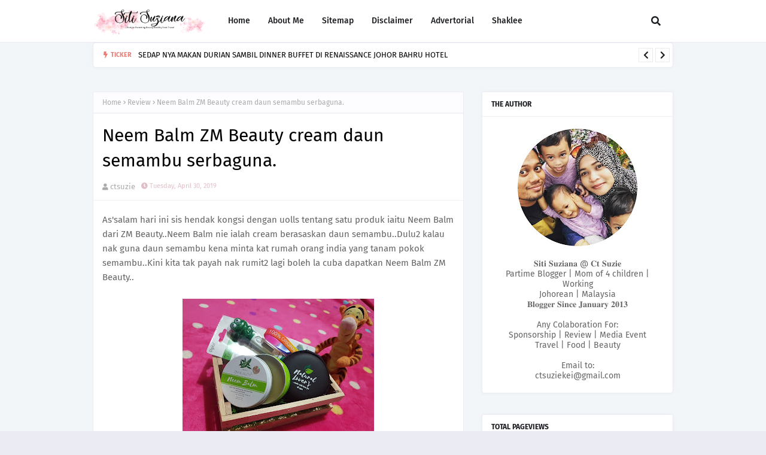

--- FILE ---
content_type: text/html; charset=UTF-8
request_url: https://www.sitisuziana.com/b/stats?style=BLACK_TRANSPARENT&timeRange=ALL_TIME&token=APq4FmDL672UecJyCxOU11O5opuxwA2eiD47ADr2HgEbfso-av_1B1xV7YRWsNeMFiUzLpDu8APtsK56RqYTT994eEV1KWle5Q
body_size: -35
content:
{"total":997693,"sparklineOptions":{"backgroundColor":{"fillOpacity":0.1,"fill":"#000000"},"series":[{"areaOpacity":0.3,"color":"#202020"}]},"sparklineData":[[0,60],[1,55],[2,51],[3,51],[4,57],[5,88],[6,76],[7,94],[8,47],[9,56],[10,53],[11,27],[12,36],[13,95],[14,16],[15,49],[16,38],[17,19],[18,42],[19,43],[20,19],[21,32],[22,1],[23,1],[24,0],[25,0],[26,0],[27,0],[28,100],[29,26]],"nextTickMs":300000}

--- FILE ---
content_type: text/html; charset=utf-8
request_url: https://www.google.com/recaptcha/api2/aframe
body_size: 266
content:
<!DOCTYPE HTML><html><head><meta http-equiv="content-type" content="text/html; charset=UTF-8"></head><body><script nonce="dlXegpLaYiguovDz5LKuEA">/** Anti-fraud and anti-abuse applications only. See google.com/recaptcha */ try{var clients={'sodar':'https://pagead2.googlesyndication.com/pagead/sodar?'};window.addEventListener("message",function(a){try{if(a.source===window.parent){var b=JSON.parse(a.data);var c=clients[b['id']];if(c){var d=document.createElement('img');d.src=c+b['params']+'&rc='+(localStorage.getItem("rc::a")?sessionStorage.getItem("rc::b"):"");window.document.body.appendChild(d);sessionStorage.setItem("rc::e",parseInt(sessionStorage.getItem("rc::e")||0)+1);localStorage.setItem("rc::h",'1764933711430');}}}catch(b){}});window.parent.postMessage("_grecaptcha_ready", "*");}catch(b){}</script></body></html>

--- FILE ---
content_type: text/javascript; charset=UTF-8
request_url: https://www.sitisuziana.com/feeds/posts/default/-/Review?alt=json-in-script&max-results=3&callback=jQuery1124023407634346406492_1764933703333&_=1764933703334
body_size: 16876
content:
// API callback
jQuery1124023407634346406492_1764933703333({"version":"1.0","encoding":"UTF-8","feed":{"xmlns":"http://www.w3.org/2005/Atom","xmlns$openSearch":"http://a9.com/-/spec/opensearchrss/1.0/","xmlns$blogger":"http://schemas.google.com/blogger/2008","xmlns$georss":"http://www.georss.org/georss","xmlns$gd":"http://schemas.google.com/g/2005","xmlns$thr":"http://purl.org/syndication/thread/1.0","id":{"$t":"tag:blogger.com,1999:blog-2186269705554968360"},"updated":{"$t":"2025-12-05T16:49:44.456+08:00"},"category":[{"term":"Food Review"},{"term":"Tips \u0026 Info"},{"term":"Buffet Ramadan 2023"},{"term":"Hotel"},{"term":"Life Story"},{"term":"shaklee"},{"term":"wordless wednesday"},{"term":"Resepi"},{"term":"Buletin"},{"term":"Hiburan"},{"term":"Review"},{"term":"Buffet Ramadan 2022"},{"term":"Press Release"},{"term":"Celebration"},{"term":"Event"},{"term":"ILMIAH"},{"term":"Buffet Ramadan"},{"term":"GiveAway"},{"term":"Lagu"},{"term":"Parenting"},{"term":"Travel"},{"term":"Buffet Ramadan 2024"},{"term":"Ramadan 2021"},{"term":"Beauty \u0026 Healthy"},{"term":"Blogger"},{"term":"Promosi"},{"term":"Staycation"}],"title":{"type":"text","$t":"sitisuziana - Malaysia Lifestyle Blogger"},"subtitle":{"type":"html","$t":"Blogger dari Johor \u0026amp; sebuah blog yang menceritakan kehidupan, kekeluargaan, masakkan, kecantikkan, percutian, tempat makan menarik, tips kesihatan dan juga perkongsian ilmiah"},"link":[{"rel":"http://schemas.google.com/g/2005#feed","type":"application/atom+xml","href":"https:\/\/www.sitisuziana.com\/feeds\/posts\/default"},{"rel":"self","type":"application/atom+xml","href":"https:\/\/www.blogger.com\/feeds\/2186269705554968360\/posts\/default\/-\/Review?alt=json-in-script\u0026max-results=3"},{"rel":"alternate","type":"text/html","href":"https:\/\/www.sitisuziana.com\/search\/label\/Review"},{"rel":"hub","href":"http://pubsubhubbub.appspot.com/"},{"rel":"next","type":"application/atom+xml","href":"https:\/\/www.blogger.com\/feeds\/2186269705554968360\/posts\/default\/-\/Review\/-\/Review?alt=json-in-script\u0026start-index=4\u0026max-results=3"}],"author":[{"name":{"$t":"ctsuzie"},"uri":{"$t":"http:\/\/www.blogger.com\/profile\/06236838361786146817"},"email":{"$t":"noreply@blogger.com"},"gd$image":{"rel":"http://schemas.google.com/g/2005#thumbnail","width":"32","height":"31","src":"\/\/blogger.googleusercontent.com\/img\/b\/R29vZ2xl\/AVvXsEgkOcGXiQHT4VGUQD7xSdVq6VRglscv0-UomyTroyjj_yK7UJenN6VoWFoHzMJ6jf8nPd_9jPj69cIUaZT1MT5U-E_HKzKITATW3XIy14OjqDjGuShVHq5-_YSZMY6ugw\/s115\/Suzie-crop.jpg"}}],"generator":{"version":"7.00","uri":"http://www.blogger.com","$t":"Blogger"},"openSearch$totalResults":{"$t":"17"},"openSearch$startIndex":{"$t":"1"},"openSearch$itemsPerPage":{"$t":"3"},"entry":[{"id":{"$t":"tag:blogger.com,1999:blog-2186269705554968360.post-4688822359094918124"},"published":{"$t":"2023-10-09T09:48:00.011+08:00"},"updated":{"$t":"2023-12-06T14:51:18.059+08:00"},"category":[{"scheme":"http://www.blogger.com/atom/ns#","term":"Review"}],"title":{"type":"text","$t":"TONTTU'S TOY ACADEMY MERANGSANG KEMAHIRAN KOGNITIF ANAK HANYA DI FANPEKKA AEON TEBRAU, JB"},"content":{"type":"html","$t":"\u003Cb\u003ETONTTU'S TOY ACADEMY MERANGSANG KEMAHIRAN KOGNITIF ANAK HANYA DI FANPEKKA AEON TEBRAU, JB || \u003C\/b\u003EAs'salam semua weekend nie ibu ayah dah plan ke nak bawa anak-anak jalan mana?? Jom sesekali bawa anak ke taman permainan fantasi di FANPEKKA AEON TEBRAU JB. Disini terdapat pelbagai mainan baru yang bagus-bagus. Minggu lepas FANPEKKA baru Re-Opening dari mengubah suai bagi memudahkan anak bermain dengan pelbagai mainan yang lagi advanture. Sempena pembukaan ini ia memperkenalkan taman permainan baru iaitu TONTTU'S TOY ACADEMY.\u0026nbsp;\u003Cdiv\u003E\u003Cbr \/\u003E\u003Cdiv class=\"separator\" style=\"clear: both; text-align: center;\"\u003E\u003Ca href=\"https:\/\/blogger.googleusercontent.com\/img\/b\/R29vZ2xl\/[base64]\/s4000\/20230922_105528.jpg\" style=\"margin-left: 1em; margin-right: 1em;\"\u003E\u003Cimg border=\"0\" data-original-height=\"4000\" data-original-width=\"3000\" height=\"640\" src=\"https:\/\/blogger.googleusercontent.com\/img\/b\/R29vZ2xl\/[base64]\/w480-h640\/20230922_105528.jpg\" width=\"480\" \/\u003E\u003C\/a\u003E\u003C\/div\u003E\u003Cbr \/\u003E\u003Cdiv class=\"separator\" style=\"clear: both; text-align: center;\"\u003E\u003Ca href=\"https:\/\/blogger.googleusercontent.com\/img\/b\/R29vZ2xl\/AVvXsEgvb1PJbNX7NKhjZIr5a3gAviN7njoEEwv9FXEi4eB5kARzekhB2XVjQre92NTpZcp8smjgHN6Xd3OSscHIW9bVfX1CJ5Oy-uhrcRYKXaEUMoMGRCZTcgMyFFt0-TcGoMNmuo7qY5-y4n-DgJ7VDTUKhNBIexmnCBd3r1iuAeDI0HfDB-DeDVw56T0z7ltQ\/s4000\/20230922_104845.jpg\" style=\"margin-left: 1em; margin-right: 1em;\"\u003E\u003Cimg border=\"0\" data-original-height=\"4000\" data-original-width=\"3000\" height=\"640\" src=\"https:\/\/blogger.googleusercontent.com\/img\/b\/R29vZ2xl\/AVvXsEgvb1PJbNX7NKhjZIr5a3gAviN7njoEEwv9FXEi4eB5kARzekhB2XVjQre92NTpZcp8smjgHN6Xd3OSscHIW9bVfX1CJ5Oy-uhrcRYKXaEUMoMGRCZTcgMyFFt0-TcGoMNmuo7qY5-y4n-DgJ7VDTUKhNBIexmnCBd3r1iuAeDI0HfDB-DeDVw56T0z7ltQ\/w480-h640\/20230922_104845.jpg\" width=\"480\" \/\u003E\u003C\/a\u003E\u003C\/div\u003E\u003Cdiv\u003E\u003Cbr \/\u003E\u003C\/div\u003E\u003Cdiv\u003EMasa aku pergi 22 september ni mereka baru sahaja merasmikan perasmian pembukaan nya seawal 10 pagi..Ia telah dihadiri oleh para² VIP utk merasmikan Area baru di taman tema FANPEKKA ini iaitu Tonttus Toy Academy.. Ia dimeriahkan dengan dance \u0026amp; mascot dari Fanpekka ini..Semasa aku bawa anak-anak ada sekumpulan anak-anak tadika datang bermian di Fanpekka nie..Meriah betul suasana pada masa tu..Anak-anak aku pun happy bila ramai kawan..\u003C\/div\u003E\u003Cdiv\u003E\u003Cbr \/\u003E\u003C\/div\u003E\u003Cdiv class=\"separator\" style=\"clear: both; text-align: center;\"\u003E\u003Ca href=\"https:\/\/blogger.googleusercontent.com\/img\/b\/R29vZ2xl\/AVvXsEhYR33CMCwXDb7nwMfsH6S8YydNuJIcSHgJu0-uj49wC8u5DkrxuLR-2lvGvSKbgLUERa5yNSoEL4Np4j_uiB8PgeFbRPWei88xblUfk6NNC3RFLoLk35oJ6W1nN54xJssyACV_b85qnRfnToQTKGc_kDEnw4QDGJ4AXKbK5__XfifuFhaTcVTH2J2L6ksd\/s4000\/20230922_123248.jpg\" style=\"margin-left: 1em; margin-right: 1em;\"\u003E\u003Cimg border=\"0\" data-original-height=\"3000\" data-original-width=\"4000\" height=\"480\" src=\"https:\/\/blogger.googleusercontent.com\/img\/b\/R29vZ2xl\/AVvXsEhYR33CMCwXDb7nwMfsH6S8YydNuJIcSHgJu0-uj49wC8u5DkrxuLR-2lvGvSKbgLUERa5yNSoEL4Np4j_uiB8PgeFbRPWei88xblUfk6NNC3RFLoLk35oJ6W1nN54xJssyACV_b85qnRfnToQTKGc_kDEnw4QDGJ4AXKbK5__XfifuFhaTcVTH2J2L6ksd\/w640-h480\/20230922_123248.jpg\" width=\"640\" \/\u003E\u003C\/a\u003E\u003C\/div\u003E\u003Cdiv\u003E\u003Cbr \/\u003E\u003C\/div\u003E\u003Ch3 style=\"text-align: left;\"\u003ETONTTU'S TOY ACADEMY???\u003C\/h3\u003E\u003Cdiv\u003ETonttu's Toy Academy ini menyediakan pelbagai mainan yang boleh merangsang kemahiran kognitif anak-anak. Kemahiran kognitif adalah aspek penting dalam perkembangan manusia yang memainkan peranan utama dalam membentuk kecerdasan dan kejayaan individu. Ia merangkumi pelbagai proses mental yang membantu anak-anak untuk memproses maklumat, membuat keputusan, menyelesaikan masalah, dan belajar.\u0026nbsp;\u003C\/div\u003E\u003Cdiv\u003E\u003Cbr \/\u003E\u003C\/div\u003E\u003Cdiv\u003EKalau korang nak tahu disini ada lebih 10 jenis mainan yang aku dapati boleh merangsang minda anak-anak. Aku yang mak mak orang jer pun dah teruja apa tah lagi anak-anak kan..HeHe Di tonttus toy academy ini korang boleh mengajar anak-anak membina replika yang kreatif dengan menggunakan blok atau bahan mainan yang disediakan. Bukan itu sahaja anak-anak juga boleh menggunakan khidmat cikgu-cikgu disini untuk membantu anak-anak bermain dan memberi penerangan dengan lebih baik.\u003C\/div\u003E\u003Cdiv\u003E\u003Cbr \/\u003E\u003C\/div\u003E\u003Ch3 style=\"text-align: left;\"\u003EPERMAINAN RANGSANG MINDA\u003C\/h3\u003E\u003Cdiv\u003EPelbagai permainan yang boleh merangsang minda anak² yang ada disini tau..Bukan biasa² jer..Kalau main dari pagi sampai ke petang memang tak habis explore tau..🤭😂\u003C\/div\u003E\u003Cdiv\u003E\u003Cbr \/\u003E\u003C\/div\u003E\u003Cdiv\u003EJOM aku tunjukkan antara permainan yang boleh menguji minda anak²..\u003C\/div\u003E\u003Cdiv\u003E\u003Cbr \/\u003E\u003C\/div\u003E\u003Cdiv class=\"separator\" style=\"clear: both; text-align: center;\"\u003E\u003Ca href=\"https:\/\/blogger.googleusercontent.com\/img\/b\/R29vZ2xl\/AVvXsEgQuGFP-z7h5ZJOjqeY-CQ_ujLs5iKeucyDIdEf-bMMkPPAI1I-vPla91p5FAIgorw_DtVoDHIWLgkhfV-vUKCfejLc9nx7hfueh2X1O6O-U3KRqxU3Ic3nVHuABhZ_E_FhY4G7jIrsHdoVni-w67lpBCr5yd_B-2x8MX9W5VIxWzQxucao_-1YyHdipGWO\/s1080\/Picsart_23-10-05_04-05-44-102.jpg\" style=\"margin-left: 1em; margin-right: 1em;\"\u003E\u003Cimg border=\"0\" data-original-height=\"1080\" data-original-width=\"1080\" height=\"640\" src=\"https:\/\/blogger.googleusercontent.com\/img\/b\/R29vZ2xl\/AVvXsEgQuGFP-z7h5ZJOjqeY-CQ_ujLs5iKeucyDIdEf-bMMkPPAI1I-vPla91p5FAIgorw_DtVoDHIWLgkhfV-vUKCfejLc9nx7hfueh2X1O6O-U3KRqxU3Ic3nVHuABhZ_E_FhY4G7jIrsHdoVni-w67lpBCr5yd_B-2x8MX9W5VIxWzQxucao_-1YyHdipGWO\/w640-h640\/Picsart_23-10-05_04-05-44-102.jpg\" width=\"640\" \/\u003E\u003C\/a\u003E\u003C\/div\u003E\u003Cdiv\u003E\u003Cbr \/\u003E\u003C\/div\u003EPermainan ini anak-anak boleh main dengan bantuan dari cikgu-cikgu disini. Cikgu akan terangkan cara \u0026amp; bagaimana permainan ini dimainkan dengan cara yang betul dan anak-anak akan bersedia untuk terima arahan bermain dari cikgu.\u003C\/div\u003E\u003Cdiv\u003E\u003Cbr \/\u003E\u003C\/div\u003E\u003Cdiv class=\"separator\" style=\"clear: both; text-align: center;\"\u003E\u003Ca href=\"https:\/\/blogger.googleusercontent.com\/img\/b\/R29vZ2xl\/AVvXsEjCXyzegiJw59SCQ6UJdzhbHutRhBUj8Z2-DrZ2hJW1kL0_rV6YqnhXagkqbAUSywl4SveNtuwWNqa1DV2QaTDLq72slpTbvqAcRZw1S0pYpQwDXI-2EiGeD38gtm_v6kkEfpQ5s4nQFfWhbGMiyZ3S_zubc8QqhJuPrYh2v9UJR_ZcGy0fL7JIK3lXOzSv\/s1620\/Picsart_23-10-09_05-48-52-047.jpg\" style=\"margin-left: 1em; margin-right: 1em;\"\u003E\u003Cimg border=\"0\" data-original-height=\"1080\" data-original-width=\"1620\" height=\"426\" src=\"https:\/\/blogger.googleusercontent.com\/img\/b\/R29vZ2xl\/AVvXsEjCXyzegiJw59SCQ6UJdzhbHutRhBUj8Z2-DrZ2hJW1kL0_rV6YqnhXagkqbAUSywl4SveNtuwWNqa1DV2QaTDLq72slpTbvqAcRZw1S0pYpQwDXI-2EiGeD38gtm_v6kkEfpQ5s4nQFfWhbGMiyZ3S_zubc8QqhJuPrYh2v9UJR_ZcGy0fL7JIK3lXOzSv\/w640-h426\/Picsart_23-10-09_05-48-52-047.jpg\" width=\"640\" \/\u003E\u003C\/a\u003E\u003C\/div\u003E\u003Cdiv\u003E\u003Cbr \/\u003E\u003C\/div\u003E\u003Cdiv\u003E\u003Cdiv class=\"separator\" style=\"clear: both; text-align: center;\"\u003E\u003Ca href=\"https:\/\/blogger.googleusercontent.com\/img\/b\/R29vZ2xl\/AVvXsEjlL-8No9ZSvXHmPNcpG0avvVB_Fa7-y-SkvFjAaqAqni1B5K8rKCdYKXeYCv1GUWlAACQKnanKAIkv8_4gSCWWV7mrNzfs9HzsmFEjlE318lDWdWqCDzDD4AX2D6ppPEif6wqAziOn6ftgq4YmdhfPwSTu2wl6WRs-VeFQ_O0OBcwG-JjK2QChqdM334oL\/s1080\/Picsart_23-10-05_04-07-11-134.jpg\" style=\"margin-left: 1em; margin-right: 1em;\"\u003E\u003Cimg border=\"0\" data-original-height=\"1080\" data-original-width=\"1080\" height=\"640\" src=\"https:\/\/blogger.googleusercontent.com\/img\/b\/R29vZ2xl\/AVvXsEjlL-8No9ZSvXHmPNcpG0avvVB_Fa7-y-SkvFjAaqAqni1B5K8rKCdYKXeYCv1GUWlAACQKnanKAIkv8_4gSCWWV7mrNzfs9HzsmFEjlE318lDWdWqCDzDD4AX2D6ppPEif6wqAziOn6ftgq4YmdhfPwSTu2wl6WRs-VeFQ_O0OBcwG-JjK2QChqdM334oL\/w640-h640\/Picsart_23-10-05_04-07-11-134.jpg\" width=\"640\" \/\u003E\u003C\/a\u003E\u003C\/div\u003E\u003Cdiv\u003E\u003Cbr \/\u003E\u003C\/div\u003ESetiap permianan yang dimainkan disini anak-anak boleh mengumpul cop di Toy Master Card yang diberikan.. Anak-anak boleh mengumpul cop dan boleh la tebus cop yang anak kumpul dengan tshirt \u0026amp; beg dari Tonttus Toy Academy tanda anak-anak sudah selesai pengembaraan di Toy Academy ini.\u003C\/div\u003E\u003Cbr \/\u003E\u003Cdiv class=\"separator\" style=\"clear: both; text-align: center;\"\u003E\u003Ca href=\"https:\/\/blogger.googleusercontent.com\/img\/b\/R29vZ2xl\/AVvXsEjTE1SMrRe4zKjRo6BOCq0cuMsXzrOWK-Qn0pUSwUENqDPLtawREB2mXZ3Giz0ZZHMxZdwDV3YpHjxrE_taxeVdrZUfW8MBs7WZybtu7PN3nBee8WnghYNV5-4jdKhqZxTO7bGENnCnZuvkU1FTbEXChtzQxbSCwM_6ryZDseo3qr3XohiAAMNdmtB9J3Ub\/s4000\/20230922_110009.jpg\" style=\"margin-left: 1em; margin-right: 1em;\"\u003E\u003Cimg border=\"0\" data-original-height=\"4000\" data-original-width=\"3000\" height=\"640\" src=\"https:\/\/blogger.googleusercontent.com\/img\/b\/R29vZ2xl\/AVvXsEjTE1SMrRe4zKjRo6BOCq0cuMsXzrOWK-Qn0pUSwUENqDPLtawREB2mXZ3Giz0ZZHMxZdwDV3YpHjxrE_taxeVdrZUfW8MBs7WZybtu7PN3nBee8WnghYNV5-4jdKhqZxTO7bGENnCnZuvkU1FTbEXChtzQxbSCwM_6ryZDseo3qr3XohiAAMNdmtB9J3Ub\/w480-h640\/20230922_110009.jpg\" width=\"480\" \/\u003E\u003C\/a\u003E\u003C\/div\u003E\u003Cdiv\u003E\u003Cbr \/\u003E\u003C\/div\u003E\u003Cdiv class=\"separator\" style=\"clear: both; text-align: center;\"\u003E\u003Ca href=\"https:\/\/blogger.googleusercontent.com\/img\/b\/R29vZ2xl\/AVvXsEgnsSfwxnRY5_j0GYZ5roW4D3AJFWjN-3sYQ9dOnFTWyOzWsNllRxl0SauoI_EyxOi6eCEU0qCBo6pifLenB9PfqS_1CVFVTTWf1gpGkzfONWUyzivJgD3CHx4aIT10DzJWw286L71M16cD8qtPeSkc3it-sADwJCRYzfJ1VZGZ6tYfyhaOHRlzrTagP0BO\/s4000\/20230922_110002.jpg\" style=\"margin-left: 1em; margin-right: 1em;\"\u003E\u003Cimg border=\"0\" data-original-height=\"4000\" data-original-width=\"3000\" height=\"640\" src=\"https:\/\/blogger.googleusercontent.com\/img\/b\/R29vZ2xl\/AVvXsEgnsSfwxnRY5_j0GYZ5roW4D3AJFWjN-3sYQ9dOnFTWyOzWsNllRxl0SauoI_EyxOi6eCEU0qCBo6pifLenB9PfqS_1CVFVTTWf1gpGkzfONWUyzivJgD3CHx4aIT10DzJWw286L71M16cD8qtPeSkc3it-sADwJCRYzfJ1VZGZ6tYfyhaOHRlzrTagP0BO\/w480-h640\/20230922_110002.jpg\" width=\"480\" \/\u003E\u003C\/a\u003E\u003C\/div\u003E\u003Cbr \/\u003E\u003Cdiv\u003E\u003Cbr \/\u003E\u003Cdiv class=\"separator\" style=\"clear: both; text-align: center;\"\u003E\u003Ca href=\"https:\/\/blogger.googleusercontent.com\/img\/b\/R29vZ2xl\/AVvXsEhQLy2SMZFSXBxUZsXPCq6VUaotWTELMCDVGqBHuW2CDNzKUXgAbhIiGSooDo02uleGHPxxGL7vG52W3XVl99220HD7YTc-QN473bD_VBkaNgh7x0kwoRr3VbNxCrD3uncmDlfR0nnO_0FUYF7mk3iml3jb75I6fd8A8UcpjtlJw5BiQKkuvCScpgtW9NFN\/s4000\/20230922_110949.jpg\" style=\"margin-left: 1em; margin-right: 1em;\"\u003E\u003Cimg border=\"0\" data-original-height=\"4000\" data-original-width=\"3000\" height=\"640\" src=\"https:\/\/blogger.googleusercontent.com\/img\/b\/R29vZ2xl\/AVvXsEhQLy2SMZFSXBxUZsXPCq6VUaotWTELMCDVGqBHuW2CDNzKUXgAbhIiGSooDo02uleGHPxxGL7vG52W3XVl99220HD7YTc-QN473bD_VBkaNgh7x0kwoRr3VbNxCrD3uncmDlfR0nnO_0FUYF7mk3iml3jb75I6fd8A8UcpjtlJw5BiQKkuvCScpgtW9NFN\/w480-h640\/20230922_110949.jpg\" width=\"480\" \/\u003E\u003C\/a\u003E\u003C\/div\u003E\u003Cbr \/\u003E\u003Cdiv\u003EDisini ada sudut bacaan yang menarik untuk anak-anak yang sukakan membaca. Buku-buku yang disediakan semua boleh dibaca mengikut tahap umur anak-anak seawal 3 tahun dan keatas.\u003C\/div\u003E\u003Cdiv\u003E\u003Cbr \/\u003E\u003C\/div\u003E\u003Cdiv\u003E\u003Cdiv class=\"separator\" style=\"clear: both; text-align: center;\"\u003E\u003Ca href=\"https:\/\/blogger.googleusercontent.com\/img\/b\/R29vZ2xl\/AVvXsEh3mfrs1sDZ49IhbDSJ9BhQ0mtqnor4GjafpeW1bhcvABKHVZiRgW5XQ_E7UeKDvfkmB5ZOyg5RA7_BjXAqwE9Qmj59Wfia__hxd1b-gQuO09PZWQpgGp9rlL8L903fXr_G7-ONO3ZVpydSW2QOBAgbZbKCr87TNOoJCaP4WZ2_MVa1UWV4eTf03b_7v7OY\/s4000\/20230922_120237.jpg\" style=\"margin-left: 1em; margin-right: 1em;\"\u003E\u003Cimg border=\"0\" data-original-height=\"4000\" data-original-width=\"3000\" height=\"640\" src=\"https:\/\/blogger.googleusercontent.com\/img\/b\/R29vZ2xl\/AVvXsEh3mfrs1sDZ49IhbDSJ9BhQ0mtqnor4GjafpeW1bhcvABKHVZiRgW5XQ_E7UeKDvfkmB5ZOyg5RA7_BjXAqwE9Qmj59Wfia__hxd1b-gQuO09PZWQpgGp9rlL8L903fXr_G7-ONO3ZVpydSW2QOBAgbZbKCr87TNOoJCaP4WZ2_MVa1UWV4eTf03b_7v7OY\/w480-h640\/20230922_120237.jpg\" width=\"480\" \/\u003E\u003C\/a\u003E\u003C\/div\u003E\u003Cdiv\u003E\u003Cbr \/\u003E\u003C\/div\u003E\u003Cdiv class=\"separator\" style=\"clear: both; text-align: center;\"\u003E\u003Ca href=\"https:\/\/blogger.googleusercontent.com\/img\/b\/R29vZ2xl\/AVvXsEhs2ZAofJscTZmqDu0j4G7pefpt3krKNK1rFqsSAgOBgiFE6h9XUznIYVunFcqWajbBJpZFwY29id8q6RiV1RBcZmBUierM3kOtgVzkizGnycT7E4yWJW4Ank_7fXRYHJtnTARjfcDfcrZL6ZuFhANEI_ruM5vJNo1jlnXqe4VeQ_urPDlPUKYYdidciWPP\/s4000\/20230922_111941.jpg\" style=\"margin-left: 1em; margin-right: 1em;\"\u003E\u003Cimg border=\"0\" data-original-height=\"4000\" data-original-width=\"3000\" height=\"640\" src=\"https:\/\/blogger.googleusercontent.com\/img\/b\/R29vZ2xl\/AVvXsEhs2ZAofJscTZmqDu0j4G7pefpt3krKNK1rFqsSAgOBgiFE6h9XUznIYVunFcqWajbBJpZFwY29id8q6RiV1RBcZmBUierM3kOtgVzkizGnycT7E4yWJW4Ank_7fXRYHJtnTARjfcDfcrZL6ZuFhANEI_ruM5vJNo1jlnXqe4VeQ_urPDlPUKYYdidciWPP\/w480-h640\/20230922_111941.jpg\" width=\"480\" \/\u003E\u003C\/a\u003E\u003C\/div\u003E\u003Cdiv\u003E\u003Cbr \/\u003E\u003C\/div\u003EPermainan rumah nie pun menarik. Sesuai utk anak-anak bermain pondok-pondok sambil mengenal ruang-ruang yang terdapat didalam rumah.\u003C\/div\u003E\u003Cdiv\u003E\u003Cbr \/\u003E\u003Cdiv class=\"separator\" style=\"clear: both; text-align: center;\"\u003E\u003Ca href=\"https:\/\/blogger.googleusercontent.com\/img\/b\/R29vZ2xl\/AVvXsEhM6XCAmiloX59aXxsoRreUY6wcjMoacy7PW15i6e7Crxicnzk4XIAfdcosfc7aipJc6Z8AOsIaq3S4WwVBzj4E0NovmchhbWr57g_naRHT6oMU9jjWfruRdvVeUjUd2LpvGoPgmG8PE58aJUAo59QAe9EIvQmvq6qr7Rn000RL6Lw_uuaISGTt_VTDDBX2\/s4000\/20230922_120258.jpg\" style=\"margin-left: 1em; margin-right: 1em;\"\u003E\u003Cimg border=\"0\" data-original-height=\"4000\" data-original-width=\"3000\" height=\"640\" src=\"https:\/\/blogger.googleusercontent.com\/img\/b\/R29vZ2xl\/AVvXsEhM6XCAmiloX59aXxsoRreUY6wcjMoacy7PW15i6e7Crxicnzk4XIAfdcosfc7aipJc6Z8AOsIaq3S4WwVBzj4E0NovmchhbWr57g_naRHT6oMU9jjWfruRdvVeUjUd2LpvGoPgmG8PE58aJUAo59QAe9EIvQmvq6qr7Rn000RL6Lw_uuaISGTt_VTDDBX2\/w480-h640\/20230922_120258.jpg\" width=\"480\" \/\u003E\u003C\/a\u003E\u003C\/div\u003E\u003Cdiv\u003E\u003Cbr \/\u003E\u003C\/div\u003EPermainan susun warna plate ini pun menarik untuk dicuba. Anak-anak boleh belajar cara susunan warna mengikut lubang-lubang yang disediakan.\u003C\/div\u003E\u003Cdiv\u003E\u003Cbr \/\u003E\u003Cdiv class=\"separator\" style=\"clear: both; text-align: center;\"\u003E\u003Ca href=\"https:\/\/blogger.googleusercontent.com\/img\/b\/R29vZ2xl\/AVvXsEhBv18aWz67YufdjIrDWsUla2hvzTM5kq0HokbF5bTFHSF_8HJf8nrlLBHt8AFI7JOHXIOjJcougMXsOQ5pD183EfagTxLXtm0rJLy7jOmoGtOEhKL01OmYmNbtu73yzV81dy2cad0ZOqUd3fj9nyekTlk7jY_HKWOv1biXMY6HlaE9nwsSRAz5jeceKR0y\/s4000\/20230922_120313.jpg\" style=\"margin-left: 1em; margin-right: 1em;\"\u003E\u003Cimg border=\"0\" data-original-height=\"4000\" data-original-width=\"3000\" height=\"640\" src=\"https:\/\/blogger.googleusercontent.com\/img\/b\/R29vZ2xl\/AVvXsEhBv18aWz67YufdjIrDWsUla2hvzTM5kq0HokbF5bTFHSF_8HJf8nrlLBHt8AFI7JOHXIOjJcougMXsOQ5pD183EfagTxLXtm0rJLy7jOmoGtOEhKL01OmYmNbtu73yzV81dy2cad0ZOqUd3fj9nyekTlk7jY_HKWOv1biXMY6HlaE9nwsSRAz5jeceKR0y\/w480-h640\/20230922_120313.jpg\" width=\"480\" \/\u003E\u003C\/a\u003E\u003C\/div\u003E\u003Cdiv\u003E\u003Cbr \/\u003E\u003C\/div\u003E\u003Cdiv class=\"separator\" style=\"clear: both; text-align: center;\"\u003E\u003Ca href=\"https:\/\/blogger.googleusercontent.com\/img\/b\/R29vZ2xl\/AVvXsEirnxtEKoRPjUwfYCHf9bdBvN1x68DH9Is7rxL4YqmO0tbsce_puDOh1mTkUk8ypjOmJBpm5Fuqgk1R7iZs8n9f-EVMwt1GSGZSFqLsVQhQt53yonV7iR_2hG0k3rcy1o1B0xsWBHRKlQP4JJXuJXIDxguyaOPAhPsi8sGqqjQyn6khvbXCdxy_h6vrvHOB\/s4000\/20230922_112536.jpg\" style=\"margin-left: 1em; margin-right: 1em;\"\u003E\u003Cimg border=\"0\" data-original-height=\"4000\" data-original-width=\"3000\" height=\"640\" src=\"https:\/\/blogger.googleusercontent.com\/img\/b\/R29vZ2xl\/AVvXsEirnxtEKoRPjUwfYCHf9bdBvN1x68DH9Is7rxL4YqmO0tbsce_puDOh1mTkUk8ypjOmJBpm5Fuqgk1R7iZs8n9f-EVMwt1GSGZSFqLsVQhQt53yonV7iR_2hG0k3rcy1o1B0xsWBHRKlQP4JJXuJXIDxguyaOPAhPsi8sGqqjQyn6khvbXCdxy_h6vrvHOB\/w480-h640\/20230922_112536.jpg\" width=\"480\" \/\u003E\u003C\/a\u003E\u003C\/div\u003E\u003Cdiv\u003E\u003Cbr \/\u003E\u003C\/div\u003EPermainan reka cipta ini pun anak-anak boleh cuba tau. Anak-anak boleh mengikut tutorial yang diberikan melalui video yang dipaparkan di skrin atau di dalam kad tutorial ini.\u003C\/div\u003E\u003Cdiv\u003E\u003Cbr \/\u003E\u003C\/div\u003E\u003Cdiv\u003E\u003Cdiv class=\"separator\" style=\"clear: both; text-align: center;\"\u003E\u003Ca href=\"https:\/\/blogger.googleusercontent.com\/img\/b\/R29vZ2xl\/AVvXsEhQwGMoWekBM7TS39dX8hrVL5dFkvKmnZGeXPAp_pGMed1hGma16_29yc-S0Yr5_y1aXcHb0jnKR08hWxbK08BvGOLlIufYe4DEWVnjFYc9eYHe_8d6M0ovHU-nIcHZ92_-37CJd5BbjV6CaZoLQHIVJElG3rSABbVT_lbjUM9PpRYGW5rqiFAgcOTwbfAb\/s4000\/20230922_120347.jpg\" style=\"margin-left: 1em; margin-right: 1em;\"\u003E\u003Cimg border=\"0\" data-original-height=\"3000\" data-original-width=\"4000\" height=\"480\" src=\"https:\/\/blogger.googleusercontent.com\/img\/b\/R29vZ2xl\/AVvXsEhQwGMoWekBM7TS39dX8hrVL5dFkvKmnZGeXPAp_pGMed1hGma16_29yc-S0Yr5_y1aXcHb0jnKR08hWxbK08BvGOLlIufYe4DEWVnjFYc9eYHe_8d6M0ovHU-nIcHZ92_-37CJd5BbjV6CaZoLQHIVJElG3rSABbVT_lbjUM9PpRYGW5rqiFAgcOTwbfAb\/w640-h480\/20230922_120347.jpg\" width=\"640\" \/\u003E\u003C\/a\u003E\u003C\/div\u003E\u003Cdiv\u003E\u003Cbr \/\u003E\u003C\/div\u003E\u003Cdiv class=\"separator\" style=\"clear: both; text-align: center;\"\u003E\u003Ca href=\"https:\/\/blogger.googleusercontent.com\/img\/b\/R29vZ2xl\/[base64]\/s4000\/20230922_112011.jpg\" style=\"margin-left: 1em; margin-right: 1em;\"\u003E\u003Cimg border=\"0\" data-original-height=\"4000\" data-original-width=\"3000\" height=\"640\" src=\"https:\/\/blogger.googleusercontent.com\/img\/b\/R29vZ2xl\/[base64]\/w480-h640\/20230922_112011.jpg\" width=\"480\" \/\u003E\u003C\/a\u003E\u003C\/div\u003E\u003Cbr \/\u003E\u003Cdiv class=\"separator\" style=\"clear: both; text-align: center;\"\u003E\u003Ca href=\"https:\/\/blogger.googleusercontent.com\/img\/b\/R29vZ2xl\/AVvXsEhSBsLSmcSoDqctv2BWXshquoMK6Faur1MAIqiD1hgenzUFkOuDeN9f3yCCS0XhHebzQ8P6VPK-yl4Al679FgzIONdQB1cV4yJ58Nbv-sJL8KCYFuBrKHjwjozSUYavUBK-cARoXO4IiA99nvpHi-zg_7szdY3tqJ8TAMFLVR7JNHecImjuz7gs1DQpLdjY\/s4000\/20230922_111751.jpg\" style=\"margin-left: 1em; margin-right: 1em;\"\u003E\u003Cimg border=\"0\" data-original-height=\"4000\" data-original-width=\"3000\" height=\"640\" src=\"https:\/\/blogger.googleusercontent.com\/img\/b\/R29vZ2xl\/AVvXsEhSBsLSmcSoDqctv2BWXshquoMK6Faur1MAIqiD1hgenzUFkOuDeN9f3yCCS0XhHebzQ8P6VPK-yl4Al679FgzIONdQB1cV4yJ58Nbv-sJL8KCYFuBrKHjwjozSUYavUBK-cARoXO4IiA99nvpHi-zg_7szdY3tqJ8TAMFLVR7JNHecImjuz7gs1DQpLdjY\/w480-h640\/20230922_111751.jpg\" width=\"480\" \/\u003E\u003C\/a\u003E\u003C\/div\u003E\u003Cdiv class=\"separator\" style=\"clear: both; text-align: center;\"\u003E\u003Cbr \/\u003E\u003C\/div\u003EYang suka kan permainan jenis bergerak boleh la pergi ke area tracking car \u0026amp; train ini. Seronok anak-anak main tolak kereta \u0026amp; keretapi di track yang disediakan.\u003C\/div\u003E\u003Cdiv\u003E\u003Cbr \/\u003E\u003C\/div\u003E\u003Cdiv\u003E\u003Cdiv class=\"separator\" style=\"clear: both; text-align: center;\"\u003E\u003Ca href=\"https:\/\/blogger.googleusercontent.com\/img\/b\/R29vZ2xl\/AVvXsEhEW65U3wP_5QaiKesSLCvsNqPQL6g_F0f6YR00_r_BpsDdIAx3INzb_-0QXk0HU6HA1T8B-4SAdfe_SRIj9PGFpdM99uuYAU0Tx2ysIInZIW_v89uOi86YIkrK5hW9klbwtLMRm6cTLbqhsTdpn8roine0KdTzHrvJaRghWIYEZ1skRdxQ0ZHubwrHOqia\/s4000\/20230922_120447.jpg\" style=\"margin-left: 1em; margin-right: 1em;\"\u003E\u003Cimg border=\"0\" data-original-height=\"3000\" data-original-width=\"4000\" height=\"480\" src=\"https:\/\/blogger.googleusercontent.com\/img\/b\/R29vZ2xl\/AVvXsEhEW65U3wP_5QaiKesSLCvsNqPQL6g_F0f6YR00_r_BpsDdIAx3INzb_-0QXk0HU6HA1T8B-4SAdfe_SRIj9PGFpdM99uuYAU0Tx2ysIInZIW_v89uOi86YIkrK5hW9klbwtLMRm6cTLbqhsTdpn8roine0KdTzHrvJaRghWIYEZ1skRdxQ0ZHubwrHOqia\/w640-h480\/20230922_120447.jpg\" width=\"640\" \/\u003E\u003C\/a\u003E\u003C\/div\u003E\u003Cbr \/\u003E\u003Cdiv class=\"separator\" style=\"clear: both; text-align: center;\"\u003E\u003Ca href=\"https:\/\/blogger.googleusercontent.com\/img\/b\/R29vZ2xl\/AVvXsEigjq7Q62j6ASnvNBxJP6deV-G2pz22YFta5ewpwraRDC0oU7h8z1jOPks18vHdBVTFlsofN2gKeXp443azh0B7_8kycvPvkqSaRLDhjpc6s1TliAIVvm15lgC35a5NG84l-bSd4e7sMd9l8xQUNvnIoguCOjnLk9wGCMP1reQ4mpk93txtHeTONtZPi_sQ\/s4000\/20230922_120457.jpg\" style=\"margin-left: 1em; margin-right: 1em;\"\u003E\u003Cimg border=\"0\" data-original-height=\"3000\" data-original-width=\"4000\" height=\"480\" src=\"https:\/\/blogger.googleusercontent.com\/img\/b\/R29vZ2xl\/AVvXsEigjq7Q62j6ASnvNBxJP6deV-G2pz22YFta5ewpwraRDC0oU7h8z1jOPks18vHdBVTFlsofN2gKeXp443azh0B7_8kycvPvkqSaRLDhjpc6s1TliAIVvm15lgC35a5NG84l-bSd4e7sMd9l8xQUNvnIoguCOjnLk9wGCMP1reQ4mpk93txtHeTONtZPi_sQ\/w640-h480\/20230922_120457.jpg\" width=\"640\" \/\u003E\u003C\/a\u003E\u003C\/div\u003E\u003Cdiv\u003E\u003Cbr \/\u003E\u003C\/div\u003EUntuk anak-anak yang suka kan permainan papan digital boleh la cuba bermain permainan ini. Pelbagai jenis mainan boleh anak-anak pilih sama ada mahu bermain game match maker, belajar mengira, membaca, melukis atau mewarna.\u003C\/div\u003E\u003Cdiv\u003E\u003Cbr \/\u003E\u003Cdiv class=\"separator\" style=\"clear: both; text-align: center;\"\u003E\u003Ca href=\"https:\/\/blogger.googleusercontent.com\/img\/b\/R29vZ2xl\/AVvXsEiG7djiwHFbK7FneZuz34aXcki5g9tLBVEcz7x2MCDLZ-O7g42MhqTuBXAyEIq6H-LHIxNK8GcP5CMqWeUu3l_pxMh3NXU5HaIe9D0-ogHv0zt9d75pr30x_BK2JER3pH-rBNjDtImVJwDf5ZHBm3RfE9u9bIVU2CSJ5neEDJBZIZc-NBoLX8GssCMXgW8Q\/s4000\/20230922_124415.jpg\" style=\"margin-left: 1em; margin-right: 1em;\"\u003E\u003Cimg border=\"0\" data-original-height=\"3000\" data-original-width=\"4000\" height=\"480\" src=\"https:\/\/blogger.googleusercontent.com\/img\/b\/R29vZ2xl\/AVvXsEiG7djiwHFbK7FneZuz34aXcki5g9tLBVEcz7x2MCDLZ-O7g42MhqTuBXAyEIq6H-LHIxNK8GcP5CMqWeUu3l_pxMh3NXU5HaIe9D0-ogHv0zt9d75pr30x_BK2JER3pH-rBNjDtImVJwDf5ZHBm3RfE9u9bIVU2CSJ5neEDJBZIZc-NBoLX8GssCMXgW8Q\/w640-h480\/20230922_124415.jpg\" width=\"640\" \/\u003E\u003C\/a\u003E\u003C\/div\u003E\u003Cdiv\u003E\u003Cbr \/\u003E\u003C\/div\u003EDisini terdapat beberapa sesi yang dibuka untuk anak-anak medapatkan cop, ibu ayah boleh la follow jadual permianan yang disediakan.\u003C\/div\u003E\u003Cdiv\u003E\u003Cbr \/\u003E\u003Cdiv class=\"separator\" style=\"clear: both; text-align: center;\"\u003E\u003Ca href=\"https:\/\/blogger.googleusercontent.com\/img\/b\/R29vZ2xl\/AVvXsEhUQ3LOxU2Tbi28_nLA1AKhnwSBwENZX0E2TNibjDFtGembtvq98vqeMoH0f37lbaOvLnKhrHD1Fsh7vKD6hjG8Hk7Y9-HJLC46dcnvXoGe7GFQsEnvK5dTfpPM2QRhRxKFvUYX0j0ZskPlFpFwR9NltvBg9a1pqh5C24KgpKjE97fWLUo3_AMRw1lHZ2-Y\/s4000\/20230922_113327.jpg\" style=\"margin-left: 1em; margin-right: 1em;\"\u003E\u003Cimg border=\"0\" data-original-height=\"4000\" data-original-width=\"3000\" height=\"640\" src=\"https:\/\/blogger.googleusercontent.com\/img\/b\/R29vZ2xl\/AVvXsEhUQ3LOxU2Tbi28_nLA1AKhnwSBwENZX0E2TNibjDFtGembtvq98vqeMoH0f37lbaOvLnKhrHD1Fsh7vKD6hjG8Hk7Y9-HJLC46dcnvXoGe7GFQsEnvK5dTfpPM2QRhRxKFvUYX0j0ZskPlFpFwR9NltvBg9a1pqh5C24KgpKjE97fWLUo3_AMRw1lHZ2-Y\/w480-h640\/20230922_113327.jpg\" width=\"480\" \/\u003E\u003C\/a\u003E\u003C\/div\u003E\u003Cbr \/\u003E\u003Ch3 style=\"text-align: left;\"\u003EHARGA TIKET MASUK FANPEKKA\u003C\/h3\u003E\u003Cdiv\u003E\u003Cdiv\u003EDibawah ni aku senaraikan harga tiket masuk ke Fanpekka Taman Permainan kanak-kanak untuk keterangan lanjut..\u003C\/div\u003E\u003Cdiv\u003E\u003Cbr \/\u003E\u003C\/div\u003E\u003Cdiv class=\"separator\" style=\"clear: both; text-align: center;\"\u003E\u003Ca href=\"https:\/\/blogger.googleusercontent.com\/img\/b\/R29vZ2xl\/[base64]\/s1079\/Screenshot_20231009_133133_Facebook.jpg\" style=\"margin-left: 1em; margin-right: 1em;\"\u003E\u003Cimg border=\"0\" data-original-height=\"1073\" data-original-width=\"1079\" height=\"636\" src=\"https:\/\/blogger.googleusercontent.com\/img\/b\/R29vZ2xl\/[base64]\/w640-h636\/Screenshot_20231009_133133_Facebook.jpg\" width=\"640\" \/\u003E\u003C\/a\u003E\u003C\/div\u003E\u003Cdiv\u003E\u003Cbr \/\u003E\u003C\/div\u003E\u003Cdiv\u003E\u003Cb\u003EKanak-kanak\u003C\/b\u003E\u003C\/div\u003E\u003Cdiv\u003E\u003Cb\u003E\u003Cbr \/\u003E\u003C\/b\u003E\u003C\/div\u003E\u003Cdiv\u003EKids below 2 years FREE\u003C\/div\u003E\u003Cdiv\u003E\u003Cbr \/\u003E\u003C\/div\u003E\u003Cdiv\u003EWeekdays – \u003Cb\u003ERm70\u003C\/b\u003E per entry\u0026nbsp;\u003C\/div\u003E\u003Cdiv\u003E\u003Cbr \/\u003E\u003C\/div\u003E\u003Cdiv\u003EWeekends \u0026amp; Public Holiday – \u003Cb\u003ERm78 ⏰️\u003C\/b\u003E(masa tanpa had)\u003C\/div\u003E\u003Cdiv\u003E\u003Cbr \/\u003E\u003C\/div\u003E\u003Cdiv\u003E\u003Cb\u003EDewasa\u0026nbsp;\u003C\/b\u003E\u003C\/div\u003E\u003Cdiv\u003E\u003Cb\u003E\u003Cbr \/\u003E\u003C\/b\u003E\u003C\/div\u003E\u003Cdiv\u003EPer Adult - \u003Cb\u003ERm12\u003C\/b\u003E\u003C\/div\u003E\u003Cdiv\u003E\u003Cbr \/\u003E\u003C\/div\u003E\u003Cdiv\u003E\u003Cb\u003ELokasi\u003C\/b\u003E:\u003C\/div\u003E\u003Cdiv\u003EFANPEKKA, Lot S102, 2nd Floor AEON MALL Tebrau City (New Wing), Taman Desa Tebrau, Johor Bahru.\u003C\/div\u003E\u003Cdiv\u003E\u003Cbr \/\u003E\u003C\/div\u003E\u003Cdiv\u003EMasa: \u003Cb\u003E10:00 Pagi – 10:00 Malam\u003C\/b\u003E\u003C\/div\u003E\u003Cdiv\u003E\u003Cbr \/\u003E\u003C\/div\u003E\u003Cdiv\u003EWebsite: \u003Ca href=\"https:\/\/www.aeonfantasy.com.my\/brand\/fanpekka\/\"\u003Ehttps:\/\/www.aeonfantasy.com.my\/brand\/fanpekka\/\u003C\/a\u003E\u003C\/div\u003E\u003Cdiv\u003EFB Page: \u003Ca href=\"https:\/\/www.facebook.com\/fanpekka\/\"\u003EFANPEKKA MY\u003C\/a\u003E\u003C\/div\u003E\u003Cdiv\u003EIG: \u003Ca href=\"https:\/\/www.instagram.com\/fanpekka_my\/\"\u003EFANPEKKA MY\u003C\/a\u003E\u003C\/div\u003E\u003Cdiv\u003E\u003Cbr \/\u003E\u003C\/div\u003E\u003C\/div\u003E\u003Cdiv\u003E\u003Cbr \/\u003E\u003C\/div\u003E\u003Cdiv\u003EMacam mana Ibu Ayah menarikkan Tonttus Toy Academy nie..Anak-anak juga boleh main Giant Slide, Rock Climbing, Flying Fox, Main Shopping Grocery, Main Masak-masak \u0026amp; macam-macam lagi. Puas betul anak-anak dapat bermain di Indoor Playground di Fanpekka nie. Disini tiada limit time untuk bermain pada hujung minggu. Jom bawa anak-anak meneroka Fanpekka di AEON Tebrau JB sekarang..😍\u003C\/div\u003E\u003C\/div\u003E\u003Cdiv class=\"separator\" style=\"clear: both; text-align: center;\"\u003E\u003Cbr \/\u003E\u003C\/div\u003E\u003Cbr \/\u003E\u003Cdiv class=\"separator\" style=\"clear: both; text-align: center;\"\u003E\u003Cbr \/\u003E\u003C\/div\u003E\u003Cbr \/\u003E\u003Cdiv class=\"separator\" style=\"clear: both; text-align: center;\"\u003E\u003Cbr \/\u003E\u003C\/div\u003E\u003Cbr \/\u003E\u003C\/div\u003E"},"link":[{"rel":"replies","type":"application/atom+xml","href":"https:\/\/www.sitisuziana.com\/feeds\/4688822359094918124\/comments\/default","title":"Post Comments"},{"rel":"replies","type":"text/html","href":"https:\/\/www.sitisuziana.com\/2023\/10\/tonttus-toy-academy-merangsang.html#comment-form","title":"0 Comments"},{"rel":"edit","type":"application/atom+xml","href":"https:\/\/www.blogger.com\/feeds\/2186269705554968360\/posts\/default\/4688822359094918124"},{"rel":"self","type":"application/atom+xml","href":"https:\/\/www.blogger.com\/feeds\/2186269705554968360\/posts\/default\/4688822359094918124"},{"rel":"alternate","type":"text/html","href":"https:\/\/www.sitisuziana.com\/2023\/10\/tonttus-toy-academy-merangsang.html","title":"TONTTU'S TOY ACADEMY MERANGSANG KEMAHIRAN KOGNITIF ANAK HANYA DI FANPEKKA AEON TEBRAU, JB"}],"author":[{"name":{"$t":"ctsuzie"},"uri":{"$t":"http:\/\/www.blogger.com\/profile\/06236838361786146817"},"email":{"$t":"noreply@blogger.com"},"gd$image":{"rel":"http://schemas.google.com/g/2005#thumbnail","width":"32","height":"31","src":"\/\/blogger.googleusercontent.com\/img\/b\/R29vZ2xl\/AVvXsEgkOcGXiQHT4VGUQD7xSdVq6VRglscv0-UomyTroyjj_yK7UJenN6VoWFoHzMJ6jf8nPd_9jPj69cIUaZT1MT5U-E_HKzKITATW3XIy14OjqDjGuShVHq5-_YSZMY6ugw\/s115\/Suzie-crop.jpg"}}],"media$thumbnail":{"xmlns$media":"http://search.yahoo.com/mrss/","url":"https:\/\/blogger.googleusercontent.com\/img\/b\/R29vZ2xl\/[base64]\/s72-w480-h640-c\/20230922_105528.jpg","height":"72","width":"72"},"thr$total":{"$t":"0"}},{"id":{"$t":"tag:blogger.com,1999:blog-2186269705554968360.post-3795562171160595074"},"published":{"$t":"2022-08-26T08:36:00.003+08:00"},"updated":{"$t":"2022-08-29T12:48:45.015+08:00"},"category":[{"scheme":"http://www.blogger.com/atom/ns#","term":"Review"}],"title":{"type":"text","$t":"KEDAI EMAS MURAH RICHVALET JOHOR BAHRU - PAKAR EMAS DAMBAAN WANITA"},"content":{"type":"html","$t":"\u003Cdiv\u003E\u003Cb\u003EKEDAI EMAS MURAH RICHVALET JB - PAKAR EMAS DAMBAAN WANITA ||\u003C\/b\u003E Bila sebut emas ramai yang tahu bertapa penting \u0026amp; berharganya emas pada masa sekarang nie.. Aku \u0026amp; mama pun tidak ketinggalan dengan peredaran masa untuk mengikuti turun naik nya harga emas sekarang.. Macam aku setiap bulan aku akan spend duit untuk kumpul. Bila dah cukup aku akan beli emas sama ada untuk dijadikan perhiasan atau koleksi untuk memenuhi keinginan \u0026amp; kepuasan diri sendiri..\u0026nbsp;\u003C\/div\u003E\u003Cdiv\u003E\u003Cbr \/\u003E\u003C\/div\u003E\u003Cdiv class=\"separator\" style=\"clear: both; text-align: center;\"\u003E\u003Ca href=\"https:\/\/blogger.googleusercontent.com\/img\/b\/R29vZ2xl\/AVvXsEiS7aTVCAksKQPaZsFMFxsfGcJXezAeKKQdXPXKQLlNb-ctE9MlrailLqI6Vwi18bB1XyGwhJ5sP6usOrVAMqzaEqA1o_DvH9RinM-hOqig_9EeoD4_xyY6xMgg1mJqcotiqewBw-TGXgsGiTBIBD1AX8ZZLM1pS0oMbrD0EVnZ8bFLRjTWI7FnAkwJVQ\/s4000\/20220813_103523.jpg\" style=\"margin-left: 1em; margin-right: 1em;\"\u003E\u003Cimg border=\"0\" data-original-height=\"4000\" data-original-width=\"3000\" height=\"640\" src=\"https:\/\/blogger.googleusercontent.com\/img\/b\/R29vZ2xl\/AVvXsEiS7aTVCAksKQPaZsFMFxsfGcJXezAeKKQdXPXKQLlNb-ctE9MlrailLqI6Vwi18bB1XyGwhJ5sP6usOrVAMqzaEqA1o_DvH9RinM-hOqig_9EeoD4_xyY6xMgg1mJqcotiqewBw-TGXgsGiTBIBD1AX8ZZLM1pS0oMbrD0EVnZ8bFLRjTWI7FnAkwJVQ\/w480-h640\/20220813_103523.jpg\" width=\"480\" \/\u003E\u003C\/a\u003E\u003C\/div\u003E\u003Cdiv\u003E\u003Cbr \/\u003E\u003C\/div\u003E\u003Cdiv\u003EPada hari minggu yang lepas aku \u0026amp; mama memang sudah lama plan nak cuci mata tengok gelang emas.. Aku \u0026amp; mama pergi la cuci mata kat salah satu kedai emas yang viral \u0026amp; top iaitu di \u003Cb\u003ERICHVALET\u003C\/b\u003E yang terletak di Bandar Baru Uda.. Dari jauh lagi dah ternampak sign board \u003Cb\u003ERICHVALET\u003C\/b\u003E yang berwarna kuning yang melambangkan warna emas ghiteww..😊😊\u0026nbsp;\u003C\/div\u003E\u003Cdiv\u003E\u003Cbr \/\u003E\u003C\/div\u003E\u003Cdiv class=\"separator\" style=\"clear: both; text-align: center;\"\u003E\u003Ca href=\"https:\/\/blogger.googleusercontent.com\/img\/b\/R29vZ2xl\/AVvXsEjgYcM6JcsklwRNoslwuKBdk2Xd4xTAHiT5whblxNaT4Qq_66jvpo4YScZlSEnrCvfXskGs6XIQx4zauGti8BzFjX53RSCrYMjNw3B1ijwNcsxtqTd9xSOAitZW6TEo78pnhgwkEEGyreavDK4CC77nNSp52Wo76cLVRtyan0lze_VZyO6tQA8a9pMYAA\/s4000\/20220813_115127.jpg\" style=\"margin-left: 1em; margin-right: 1em;\"\u003E\u003Cimg border=\"0\" data-original-height=\"4000\" data-original-width=\"3000\" height=\"640\" src=\"https:\/\/blogger.googleusercontent.com\/img\/b\/R29vZ2xl\/AVvXsEjgYcM6JcsklwRNoslwuKBdk2Xd4xTAHiT5whblxNaT4Qq_66jvpo4YScZlSEnrCvfXskGs6XIQx4zauGti8BzFjX53RSCrYMjNw3B1ijwNcsxtqTd9xSOAitZW6TEo78pnhgwkEEGyreavDK4CC77nNSp52Wo76cLVRtyan0lze_VZyO6tQA8a9pMYAA\/w480-h640\/20220813_115127.jpg\" width=\"480\" \/\u003E\u003C\/a\u003E\u003C\/div\u003E\u003Cdiv\u003E\u003Cbr \/\u003E\u003C\/div\u003E\u003Cdiv\u003E\u003Cspan style=\"font-size: 17px;\"\u003EKalau korang nak tau kedai emas ini menawarkan harga emas yang murah \u0026amp; emas berkualiti sesuai la dengan trademark nya iaitu \"\u003Cb\u003EKedai Emas RICHVALET\u003C\/b\u003E\u0026nbsp;\u003Cb\u003EPakar Emas Dambaan Wanita\u003C\/b\u003E\"..😍😍 Dekat sini ada pelbagai koleksi rantai leher, rantai tangan, cincin, charm pandoraaa, locket, bangle dan gelang tangan dari harga yang cukup murah \u0026amp; harga trade inn yang tinggi pasti menjadi pilihan peminat koleksi emas di JB ini..\u0026nbsp;\u003C\/span\u003E\u003C\/div\u003E\u003Cdiv\u003E\u003Cspan style=\"font-size: 17px;\"\u003E\u003Cbr \/\u003E\u003C\/span\u003E\u003C\/div\u003E\u003Cdiv\u003E\u003Cdiv class=\"separator\" style=\"clear: both; text-align: center;\"\u003E\u003Ca href=\"https:\/\/blogger.googleusercontent.com\/img\/b\/R29vZ2xl\/AVvXsEiYt77NHHDyW0MTXtS7f_5ZPIuII6kfCiyyyR-SEGKNi9UrJEyuH341c1n36zVBePdkyV4Mo9-I1_jfg-AQ6eOcfHehuPaHVttGj7TGLi-YWVxyC4xUg5BWhpBwhUQtchMX9J9Kq7NRLnfrsyjg8QDDy3tv-u9D4mUYVKNDXXLKF0dMSPgES-xIkgnTKQ\/s3464\/Picsart_22-08-17_12-50-09-701.jpg\" style=\"margin-left: 1em; margin-right: 1em;\"\u003E\u003Cimg border=\"0\" data-original-height=\"3464\" data-original-width=\"2771\" height=\"640\" src=\"https:\/\/blogger.googleusercontent.com\/img\/b\/R29vZ2xl\/AVvXsEiYt77NHHDyW0MTXtS7f_5ZPIuII6kfCiyyyR-SEGKNi9UrJEyuH341c1n36zVBePdkyV4Mo9-I1_jfg-AQ6eOcfHehuPaHVttGj7TGLi-YWVxyC4xUg5BWhpBwhUQtchMX9J9Kq7NRLnfrsyjg8QDDy3tv-u9D4mUYVKNDXXLKF0dMSPgES-xIkgnTKQ\/w512-h640\/Picsart_22-08-17_12-50-09-701.jpg\" width=\"512\" \/\u003E\u003C\/a\u003E\u003C\/div\u003E\u003Cbr \/\u003E\u003Cdiv class=\"separator\" style=\"clear: both; text-align: center;\"\u003E\u003Ca href=\"https:\/\/blogger.googleusercontent.com\/img\/b\/R29vZ2xl\/AVvXsEhnZaF2aGtArDD9L0EcB1dELhQbzu3Sg6thVIeSI0G_peLMd3oeT7JMklf_LUjoSkFTB375yIxsIlm91VPLpdRFB3YTQS3mkEyay3__3uBCk4zOo7EMCPRse1szLMZDnLIwxcPr0kJ4CImV1ExcTULm3FMYxzXoaOKT4jlyPgEDNnbJXl0zBJAH7JNZuQ\/s3464\/Picsart_22-08-17_12-55-56-684.jpg\" style=\"margin-left: 1em; margin-right: 1em;\"\u003E\u003Cimg border=\"0\" data-original-height=\"3464\" data-original-width=\"2771\" height=\"640\" src=\"https:\/\/blogger.googleusercontent.com\/img\/b\/R29vZ2xl\/AVvXsEhnZaF2aGtArDD9L0EcB1dELhQbzu3Sg6thVIeSI0G_peLMd3oeT7JMklf_LUjoSkFTB375yIxsIlm91VPLpdRFB3YTQS3mkEyay3__3uBCk4zOo7EMCPRse1szLMZDnLIwxcPr0kJ4CImV1ExcTULm3FMYxzXoaOKT4jlyPgEDNnbJXl0zBJAH7JNZuQ\/w512-h640\/Picsart_22-08-17_12-55-56-684.jpg\" width=\"512\" \/\u003E\u003C\/a\u003E\u003C\/div\u003E\u003Cbr \/\u003E\u003Cdiv class=\"separator\" style=\"clear: both; text-align: center;\"\u003E\u003Ca href=\"https:\/\/blogger.googleusercontent.com\/img\/b\/R29vZ2xl\/AVvXsEgIR--K9eQ8C1qgFsqXvtGcPlARDQjbH8fLlHE_e01nZCTAOwbqB0n6YpETcpq1XqhcMD-uEMxycQFn-DFLHHGVgZg7FSExu5-YVCZq73MERoo4pNneWjciOXacbUHPErNLyaSc-tAtn-h9nz5Q7Qw2_OfVtCDxc7ZGME0ZEIxU4qTEkqHD8F-FHfQClw\/s3464\/Picsart_22-08-17_15-26-41-689.jpg\" style=\"margin-left: 1em; margin-right: 1em;\"\u003E\u003Cimg border=\"0\" data-original-height=\"3464\" data-original-width=\"2771\" height=\"640\" src=\"https:\/\/blogger.googleusercontent.com\/img\/b\/R29vZ2xl\/AVvXsEgIR--K9eQ8C1qgFsqXvtGcPlARDQjbH8fLlHE_e01nZCTAOwbqB0n6YpETcpq1XqhcMD-uEMxycQFn-DFLHHGVgZg7FSExu5-YVCZq73MERoo4pNneWjciOXacbUHPErNLyaSc-tAtn-h9nz5Q7Qw2_OfVtCDxc7ZGME0ZEIxU4qTEkqHD8F-FHfQClw\/w512-h640\/Picsart_22-08-17_15-26-41-689.jpg\" width=\"512\" \/\u003E\u003C\/a\u003E\u003C\/div\u003E\u003Cbr \/\u003E\u003Cdiv class=\"separator\" style=\"clear: both; text-align: center;\"\u003E\u003Ca href=\"https:\/\/blogger.googleusercontent.com\/img\/b\/R29vZ2xl\/AVvXsEjIkQDqRr0yOh0Mc2XziQ0jmotvmIgMAwKAMbNStsRLqZsgCqxB9aXv1niQmAnjpI814D4mF6BsO3SOVHL4AMLK_hls5kiur3cft0wvbgQSNT5_Er0UaDCqVV5ZoKZljBS1XQQTyV5RVA2KYKi3TacbNRH0nI8dzMwBTBh6MotegybcnlRK2j4E0hgaAg\/s3464\/Picsart_22-08-17_16-13-46-340.jpg\" style=\"margin-left: 1em; margin-right: 1em;\"\u003E\u003Cimg border=\"0\" data-original-height=\"3464\" data-original-width=\"2771\" height=\"640\" src=\"https:\/\/blogger.googleusercontent.com\/img\/b\/R29vZ2xl\/AVvXsEjIkQDqRr0yOh0Mc2XziQ0jmotvmIgMAwKAMbNStsRLqZsgCqxB9aXv1niQmAnjpI814D4mF6BsO3SOVHL4AMLK_hls5kiur3cft0wvbgQSNT5_Er0UaDCqVV5ZoKZljBS1XQQTyV5RVA2KYKi3TacbNRH0nI8dzMwBTBh6MotegybcnlRK2j4E0hgaAg\/w512-h640\/Picsart_22-08-17_16-13-46-340.jpg\" width=\"512\" \/\u003E\u003C\/a\u003E\u003C\/div\u003E\u003Cspan style=\"font-size: 17px;\"\u003E\u003Cbr \/\u003E\u003C\/span\u003E\u003C\/div\u003E\u003Cdiv\u003E\u003Cspan style=\"font-size: 17px;\"\u003EDisini ia menyedikaan rekaan \u003Cb\u003EDesign terkini\u003C\/b\u003E\u0026nbsp;pasti akan membuatkan pelanggan tertunggu-tunggu untuk melihat design terbaru di kedai emas\u0026nbsp;\u003Cb\u003ERICHVALET\u003C\/b\u003E\u0026nbsp;ini dan ia juga merupakan \u003Cb\u003EKedai Emas 916 online trusted \u003C\/b\u003Etau..\u003C\/span\u003E\u003C!--\/data\/user\/0\/com.samsung.android.app.notes\/files\/clipdata\/clipdata_bodytext_220824_010748_592.sdocx--\u003E\u003C\/div\u003E\u003Cdiv\u003E\u003Cspan style=\"font-size: 17px;\"\u003E\u003Cbr \/\u003E\u003C\/span\u003E\u003C\/div\u003E\u003Cdiv class=\"separator\" style=\"clear: both; text-align: center;\"\u003E\u003Ca href=\"https:\/\/blogger.googleusercontent.com\/img\/b\/R29vZ2xl\/AVvXsEhXssWNpcRIi2tExaoD3lfwqLG5Ku5ClsFen_DaOCqLJGKwg2WeTtzTBf8jxg5ZtiRtV4KIaR6bFloZkky3n2dtQ9vMHZXZKEZhtaVzuam9yPiKvICOPoWIILvi2t8H0y9rZKRm91M8bK4zzGHQ6cFJpzNXyyMakDOOReMx3RUsi1BmoyBG37KLxAZyMQ\/s4000\/20220813_101241.jpg\" style=\"margin-left: 1em; margin-right: 1em;\"\u003E\u003Cimg border=\"0\" data-original-height=\"4000\" data-original-width=\"3000\" height=\"640\" src=\"https:\/\/blogger.googleusercontent.com\/img\/b\/R29vZ2xl\/AVvXsEhXssWNpcRIi2tExaoD3lfwqLG5Ku5ClsFen_DaOCqLJGKwg2WeTtzTBf8jxg5ZtiRtV4KIaR6bFloZkky3n2dtQ9vMHZXZKEZhtaVzuam9yPiKvICOPoWIILvi2t8H0y9rZKRm91M8bK4zzGHQ6cFJpzNXyyMakDOOReMx3RUsi1BmoyBG37KLxAZyMQ\/w480-h640\/20220813_101241.jpg\" width=\"480\" \/\u003E\u003C\/a\u003E\u003C\/div\u003E\u003Cdiv\u003E\u003Cbr \/\u003E\u003C\/div\u003E\u003Cdiv\u003ELepas aku masuk kedalam kedai emas \u003Cb\u003ERICHVALET\u003C\/b\u003E ni aku tertarik dengan suasana di dalam kedai emas ini rasa tenang jer.. Staff disini memakai uniform pink ghiteww..Akak suka..Akak suka..😍😍 Langsirnya pulak warna soft pink jugak terserlah lambang kewanitaan bila warna pink nie kan..\u003C\/div\u003E\u003Cdiv\u003E\u003Cbr \/\u003E\u003C\/div\u003E\u003Cdiv class=\"separator\" style=\"clear: both; text-align: center;\"\u003E\u003Ca href=\"https:\/\/blogger.googleusercontent.com\/img\/b\/R29vZ2xl\/AVvXsEjOzhc8o1gIyUmxdz0Cmu9zEKV8gy4UkPWuiAfIYnB60OTyeloZ6MdTV5akUnvGf6rYc9V_y-T1Y1bW_kFgtUycdqZfLfmhGWmTAZzv5KncGnbABo0Sv6doIR7_s3xiFFyHrXgEo5F8dr76tTIwaMw_ozKPYMohVsABfWwuGPRrsyFP0ykGeIaaXY7iGg\/s4000\/20220813_102204.jpg\" style=\"margin-left: 1em; margin-right: 1em;\"\u003E\u003Cimg border=\"0\" data-original-height=\"4000\" data-original-width=\"3000\" height=\"640\" src=\"https:\/\/blogger.googleusercontent.com\/img\/b\/R29vZ2xl\/AVvXsEjOzhc8o1gIyUmxdz0Cmu9zEKV8gy4UkPWuiAfIYnB60OTyeloZ6MdTV5akUnvGf6rYc9V_y-T1Y1bW_kFgtUycdqZfLfmhGWmTAZzv5KncGnbABo0Sv6doIR7_s3xiFFyHrXgEo5F8dr76tTIwaMw_ozKPYMohVsABfWwuGPRrsyFP0ykGeIaaXY7iGg\/w480-h640\/20220813_102204.jpg\" width=\"480\" \/\u003E\u003C\/a\u003E\u003C\/div\u003E\u003Cdiv\u003E\u003Cbr \/\u003E\u003C\/div\u003E\u003Cdiv\u003EBila aku duduk jer kat kerusi depan ruang display tu mata aku jadi ralit bila tengok emas..Aku pun jadi terpinga² nak tengok yang mana satu nie..Kalau boleh nak tengok semua koleksi yang ada..Aku jadi malu² pulak dengan mama bila staff kat situ perhatikan gelagat aku.. Nasib baik la staff kat situ sangat peramah \u0026amp; manis mulut layan pelanggan.. Dia sambut kita orang dengan senyuman..😍😍 Sebelum staff tanya nak cari apa aku dh bgtau awal² sy datang nak tengok² gelang emas jer dulu.. Takut sangat la ko nie suzie.. Bukan dia marah pun kalau tak jadi beli..haha😅😅\u003C\/div\u003E\u003Cdiv\u003E\u003Cbr \/\u003E\u003C\/div\u003E\u003Cdiv class=\"separator\" style=\"clear: both; text-align: center;\"\u003E\u003Ca href=\"https:\/\/blogger.googleusercontent.com\/img\/b\/R29vZ2xl\/AVvXsEgiPAYAvvC84xjBcCBi5b6B5uKoO3aPgTCjo3uhj-OksjrmTpzDhKLXF2Jdk-34TAY4Adc4ackjyo_6u5fQeeI-tKKxA2p31TvMPLwrZ-RhSZIXnPU_q39Gux1tIpgUlEbT4u7VI5ZIxhj3uT1PZlErSHVD9gES5sUOlfnE-YIkaQq7VSslrBE5IMhnOw\/s4000\/20220813_112920.jpg\" style=\"margin-left: 1em; margin-right: 1em;\"\u003E\u003Cimg border=\"0\" data-original-height=\"4000\" data-original-width=\"3000\" height=\"640\" src=\"https:\/\/blogger.googleusercontent.com\/img\/b\/R29vZ2xl\/AVvXsEgiPAYAvvC84xjBcCBi5b6B5uKoO3aPgTCjo3uhj-OksjrmTpzDhKLXF2Jdk-34TAY4Adc4ackjyo_6u5fQeeI-tKKxA2p31TvMPLwrZ-RhSZIXnPU_q39Gux1tIpgUlEbT4u7VI5ZIxhj3uT1PZlErSHVD9gES5sUOlfnE-YIkaQq7VSslrBE5IMhnOw\/w480-h640\/20220813_112920.jpg\" width=\"480\" \/\u003E\u003C\/a\u003E\u003C\/div\u003E\u003Cdiv\u003E\u003Cbr \/\u003E\u003C\/div\u003E\u003Cdiv\u003EStaff kat sini pun keluarkan koleksi gelang emas yang cantik².. Rambang mata uit.. Semua aku amik \u0026amp; pegang satu-satu.. Yang aku test pakai lain yang amik gmbo pun lain..haha Mesti la nk kne amik gambar nanti boleh belek-belek balik gambar design yang mana satu yang cantik bila dipakai..hehe\u003C\/div\u003E\u003Cdiv\u003E\u003Cbr \/\u003E\u003C\/div\u003E\u003Cdiv class=\"separator\" style=\"clear: both; text-align: center;\"\u003E\u003Ca href=\"https:\/\/blogger.googleusercontent.com\/img\/b\/R29vZ2xl\/AVvXsEh2YgdnCc9TyagpedNHrXvMNVHwaA2w0HQPLDbR2XHYruwA9u9eLkbjFmvIXw4sI0uRDy-LYlpC0ASoUNCFBgly21jVcZXVR59ZUk275yw6TTMGKVPtoV3M-R37_Grzzxjj9Vp8LT0bPnYuBMAK01veA4OYHlpTT21LBWu6ML0lNkqbAAT0GnOEopmMfg\/s2316\/Screenshot_20220826-083119_Facebook.jpg\" style=\"margin-left: 1em; margin-right: 1em;\"\u003E\u003Cimg border=\"0\" data-original-height=\"2316\" data-original-width=\"1080\" height=\"640\" src=\"https:\/\/blogger.googleusercontent.com\/img\/b\/R29vZ2xl\/AVvXsEh2YgdnCc9TyagpedNHrXvMNVHwaA2w0HQPLDbR2XHYruwA9u9eLkbjFmvIXw4sI0uRDy-LYlpC0ASoUNCFBgly21jVcZXVR59ZUk275yw6TTMGKVPtoV3M-R37_Grzzxjj9Vp8LT0bPnYuBMAK01veA4OYHlpTT21LBWu6ML0lNkqbAAT0GnOEopmMfg\/w298-h640\/Screenshot_20220826-083119_Facebook.jpg\" width=\"298\" \/\u003E\u003C\/a\u003E\u003C\/div\u003E\u003Cdiv\u003E\u003Cdiv class=\"separator\" style=\"clear: both; text-align: center;\"\u003E\u003Cbr \/\u003E\u003C\/div\u003EKalau korang nak tau Kedai Emas \u003Cb\u003ERICHVALET\u003C\/b\u003E ini ada juga membuat jualan melalui online.. Mereka membuat jualan emas secara \u003Cb\u003ESIARAN LANGSUNG\u003C\/b\u003E di Facebook page \u003Cb\u003ERICHVALET\u003C\/b\u003E.. Kedai emas ini sudah lama membuat jualan secara online.. Ramai pelanggan tetap berpuas hati membeli secara online ini.. Ia telah mendapat kepercayaan dari pelanggan tetap kedai emas RICHVALET sebagai \u003Cb\u003EKEDAI EMAS 916 ONLINE TRUSTED\u003C\/b\u003E.. Bukan senang nak sampai ke tahap itu tau korang.. Kalau korang tak berkesempatan nak datang terus ke kedai emas boleh la follow online kedai ini..\u0026nbsp;\u003C\/div\u003E\u003Cdiv\u003E\u003Cbr \/\u003E\u003C\/div\u003E\u003Cdiv class=\"separator\" style=\"clear: both; text-align: center;\"\u003E\u003Ca href=\"https:\/\/blogger.googleusercontent.com\/img\/b\/R29vZ2xl\/AVvXsEjXAVVWZZB4j42C7_b-H6Zxz1KHrrNSv6x_203or7YdfGZVVNhuum_UVboPX0Ce67Xp7BLTjgvhMtgDezFkNYvFzFXQdCruKuBVx81dz6-haXQ2_0wWljTmWUh-Cpp2OO11_xfO-e7tvwmjCT5th2EyYCJVyQkKNJLlQn3pPZNMa9408HIh5BO83AX2Aw\/s3464\/Picsart_22-08-26_08-43-31-072.jpg\" imageanchor=\"1\" style=\"margin-left: 1em; margin-right: 1em;\"\u003E\u003Cimg border=\"0\" data-original-height=\"3464\" data-original-width=\"2771\" height=\"640\" src=\"https:\/\/blogger.googleusercontent.com\/img\/b\/R29vZ2xl\/AVvXsEjXAVVWZZB4j42C7_b-H6Zxz1KHrrNSv6x_203or7YdfGZVVNhuum_UVboPX0Ce67Xp7BLTjgvhMtgDezFkNYvFzFXQdCruKuBVx81dz6-haXQ2_0wWljTmWUh-Cpp2OO11_xfO-e7tvwmjCT5th2EyYCJVyQkKNJLlQn3pPZNMa9408HIh5BO83AX2Aw\/w512-h640\/Picsart_22-08-26_08-43-31-072.jpg\" width=\"512\" \/\u003E\u003C\/a\u003E\u003C\/div\u003E\u003Cdiv\u003E\u003Cbr \/\u003E\u003C\/div\u003E\u003Cdiv\u003EUntuk korang yang rajin follow online \u003Cb\u003ERICHVALET\u003C\/b\u003E\u0026nbsp;ia ada membuat promosi untuk potongan harga emas rendah dari pasaran.. Berbaloi kan.. Dapat emas harga offer lagi..😊\u003C\/div\u003E\u003Cdiv\u003E\u003Cbr \/\u003E\u003C\/div\u003E\u003Cdiv\u003EKorang nak tau tak apa keistimewaan emas yang patut korang tau?? Jom tgk detail kat bawah nie..\u003C\/div\u003E\u003Cdiv\u003E\u003Cbr \/\u003E\u003C\/div\u003E\u003Cdiv\u003E\u003Ch3 style=\"text-align: left;\"\u003E\u003Cb\u003EApa keistimewaan emas???\u003C\/b\u003E\u003C\/h3\u003E\u003Cdiv\u003E📌- Dari sudut nilai -\u003C\/div\u003E\u003Cdiv\u003EIa memang terbukti penyimpan nilai paling ampuh dan kekal bernilai sampai bila-bila.\u003C\/div\u003E\u003Cdiv\u003E\u003Cbr \/\u003E\u003C\/div\u003E\u003Cdiv\u003E📌- Dari sudut kecairan -\u003C\/div\u003E\u003Cdiv\u003EEmas adalah aset yang paling mudah atau paling cepat kecairan kepada tunai. Tidak seperti aset lain yang memerlukan tempoh masa yang agak lama untuk dapatkan tunai.\u003C\/div\u003E\u003Cdiv\u003E\u003Cbr \/\u003E\u003C\/div\u003E\u003Cdiv\u003E📌- Dari sudut bajet -\u003C\/div\u003E\u003Cdiv\u003EYa, emas adalah aset yang paling mudah untuk dimiliki sebab kita boleh beli dalam jumlah yang kecil. Serendah RM100 kita sudah boleh mengumpul aset emas.\u003C\/div\u003E\u003Cdiv\u003E\u003Cbr \/\u003E\u003C\/div\u003E\u003Cdiv\u003E📌- Dari sudut Kekayaan -\u003C\/div\u003E\u003Cdiv\u003ESimpan emas kekayaan melekat pada penyimpan itu sendiri. Ia tidak terikat dengan mana-mana pihak ketiga. Seperti contoh simpan duit dalam bank kita terikat dengan undang-undang. Tapi simpan emas tidak terikat dengan sesiapa.\u003C\/div\u003E\u003Cdiv\u003E\u003Cbr \/\u003E\u003C\/div\u003E\u003Cdiv\u003E📌- Dari sudut mudah alih -\u0026nbsp;\u003C\/div\u003E\u003Cdiv\u003ETerbukti emas memang aset yang mudah alih. Kita boleh bawa emas ke mana-mana yang kita suka. Jika berlaku peperangan contohnya, kita boleh bawa aset emas lari ke negara lain untuk meneruskan kehidupan sedangkan aset bentuk rumah tanah kita akan tinggal begitu saja.\u003C\/div\u003E\u003Cdiv\u003E\u003Cbr \/\u003E\u003C\/div\u003E\u003Cdiv\u003E📌- Dari sudut rekod -\u0026nbsp;\u003C\/div\u003E\u003Cdiv\u003ESimpan emas tiada rekod dalam mana-mana sistem kewangan. Ini adalah kelebihan bagi aset emas, bila tiada rekod, maka mudah untuk kita sorok kekayaan sediaada. Tiada siapa tahu berapa banyak simpanan kekayaan (emas) yang kita simpan melainkan kita sendiri bagitahu.\u003C\/div\u003E\u003Cdiv\u003E\u003Cbr \/\u003E\u003C\/div\u003E\u003Cdiv\u003EIni adalah keistimewaan emas sebagai simpanan peribadi bagi setiap orang yang menyimpannya.. Terasa kan penting nya emas boleh la simpan sikit² korang belikan isteri, emak atau korang simpan kat Arrahnu pun boleh..hehe😊 Kalau bagi isteri pakai nmpk cantik isteri tu nanti..kan..kan..\u003C\/div\u003E\u003Cdiv\u003E\u003Cbr \/\u003E\u003C\/div\u003E\u003Cdiv\u003EKalau nak cuci mata tengok koleksi emas boleh datang kesini terus..Jangan lepaskan peluang dapatkan harga istimewa dari RICHVALET..Hadiah menarik pasti menanti korang..😊\u003C\/div\u003E\u003C\/div\u003E\u003Cdiv\u003E\u003Cbr \/\u003E\u003C\/div\u003E\u003Cdiv style=\"text-align: center;\"\u003EKEDAI EMAS RICHVALET\u003C\/div\u003E\u003Cdiv style=\"text-align: center;\"\u003E\u003Cbr \/\u003E\u003C\/div\u003E\u003Cdiv\u003E\u003Cdiv style=\"text-align: center;\"\u003E\u003Cspan style=\"font-size: 17px;\"\u003EFacebook: https:\/\/www.facebook.com\/richvalet.co\/\u003C\/span\u003E\u003C\/div\u003E\n\u003Cspan style=\"font-size: 17px;\"\u003E\u003Cdiv style=\"text-align: center;\"\u003EInstagram: https:\/\/www.instagram.com\/richvalet\/\u003C\/div\u003E\u003C\/span\u003E\u003Cdiv style=\"text-align: center;\"\u003E\u003Cspan style=\"font-size: 17px;\"\u003ETiktok: https:\/\/www.tiktok.com\/@richvalet\u003C\/span\u003E\u003C\/div\u003E\n\n\u003Cspan style=\"font-size: 17px;\"\u003E\u003Cdiv style=\"text-align: center;\"\u003ETelegram rasmi: https:\/\/t.me\/RICHVALET\u003C\/div\u003E\u003C\/span\u003E\u003C!--\/data\/user\/0\/com.samsung.android.app.notes\/files\/clipdata\/clipdata_bodytext_220825_170104_948.sdocx--\u003E\u003C\/div\u003E\u003Cdiv style=\"text-align: center;\"\u003E\u003Cbr \/\u003E\u003C\/div\u003E"},"link":[{"rel":"replies","type":"application/atom+xml","href":"https:\/\/www.sitisuziana.com\/feeds\/3795562171160595074\/comments\/default","title":"Post Comments"},{"rel":"replies","type":"text/html","href":"https:\/\/www.sitisuziana.com\/2022\/08\/kedai-emas-murah-richvalet-johor-bahru.html#comment-form","title":"0 Comments"},{"rel":"edit","type":"application/atom+xml","href":"https:\/\/www.blogger.com\/feeds\/2186269705554968360\/posts\/default\/3795562171160595074"},{"rel":"self","type":"application/atom+xml","href":"https:\/\/www.blogger.com\/feeds\/2186269705554968360\/posts\/default\/3795562171160595074"},{"rel":"alternate","type":"text/html","href":"https:\/\/www.sitisuziana.com\/2022\/08\/kedai-emas-murah-richvalet-johor-bahru.html","title":"KEDAI EMAS MURAH RICHVALET JOHOR BAHRU - PAKAR EMAS DAMBAAN WANITA"}],"author":[{"name":{"$t":"ctsuzie"},"uri":{"$t":"http:\/\/www.blogger.com\/profile\/06236838361786146817"},"email":{"$t":"noreply@blogger.com"},"gd$image":{"rel":"http://schemas.google.com/g/2005#thumbnail","width":"32","height":"31","src":"\/\/blogger.googleusercontent.com\/img\/b\/R29vZ2xl\/AVvXsEgkOcGXiQHT4VGUQD7xSdVq6VRglscv0-UomyTroyjj_yK7UJenN6VoWFoHzMJ6jf8nPd_9jPj69cIUaZT1MT5U-E_HKzKITATW3XIy14OjqDjGuShVHq5-_YSZMY6ugw\/s115\/Suzie-crop.jpg"}}],"media$thumbnail":{"xmlns$media":"http://search.yahoo.com/mrss/","url":"https:\/\/blogger.googleusercontent.com\/img\/b\/R29vZ2xl\/AVvXsEiS7aTVCAksKQPaZsFMFxsfGcJXezAeKKQdXPXKQLlNb-ctE9MlrailLqI6Vwi18bB1XyGwhJ5sP6usOrVAMqzaEqA1o_DvH9RinM-hOqig_9EeoD4_xyY6xMgg1mJqcotiqewBw-TGXgsGiTBIBD1AX8ZZLM1pS0oMbrD0EVnZ8bFLRjTWI7FnAkwJVQ\/s72-w480-h640-c\/20220813_103523.jpg","height":"72","width":"72"},"thr$total":{"$t":"0"}},{"id":{"$t":"tag:blogger.com,1999:blog-2186269705554968360.post-5463339803130787150"},"published":{"$t":"2021-12-11T08:00:00.007+08:00"},"updated":{"$t":"2022-10-28T13:09:42.014+08:00"},"category":[{"scheme":"http://www.blogger.com/atom/ns#","term":"Hotel"},{"scheme":"http://www.blogger.com/atom/ns#","term":"Review"}],"title":{"type":"text","$t":"Staycation 2 hari 1 malam di Legoland Hotel "},"content":{"type":"html","$t":"\u003Ch2 style=\"text-align: left;\"\u003EStaycation 2 hari 1 malam di Legoland Hotel\u0026nbsp;\u003C\/h2\u003E\u003Cdiv\u003EKelmarin aku \u0026amp; family berkesempatan bermalam di Legoland Hotel kebetulan masa buat Annual pass legoland dulu dia ada bagi free voucher bermalam di Legoland Hotel.. Suka anak² bila dapat tahu yang ibu ayah dia nak bawa tidur sana.\u003C\/div\u003E\u003Cdiv\u003E\u003Cbr \/\u003E\u003C\/div\u003E\u003Cdiv class=\"separator\" style=\"clear: both; text-align: center;\"\u003E\u003Ca href=\"https:\/\/blogger.googleusercontent.com\/img\/b\/R29vZ2xl\/AVvXsEiNjFy3NNQAHZx7lIDxm8cvg3VLwugf5OpfAgtC2HhXhqSPGmVvASETfWNb3Q6i3VEZtXIrbguPf9HYFKXBTdiX9BOpaAKZI_2mLeTOo7hsuvzUpMkXU1vIfO5j-p7Uev4xx8z6EtjdrQF2\/s1440\/FB_IMG_1637975824160.jpg\" style=\"margin-left: 1em; margin-right: 1em;\"\u003E\u003Cimg border=\"0\" data-original-height=\"1440\" data-original-width=\"1080\" height=\"640\" src=\"https:\/\/blogger.googleusercontent.com\/img\/b\/R29vZ2xl\/AVvXsEiNjFy3NNQAHZx7lIDxm8cvg3VLwugf5OpfAgtC2HhXhqSPGmVvASETfWNb3Q6i3VEZtXIrbguPf9HYFKXBTdiX9BOpaAKZI_2mLeTOo7hsuvzUpMkXU1vIfO5j-p7Uev4xx8z6EtjdrQF2\/w480-h640\/FB_IMG_1637975824160.jpg\" width=\"480\" \/\u003E\u003C\/a\u003E\u003C\/div\u003E\u003Cdiv class=\"separator\" style=\"clear: both; text-align: center;\"\u003E\u003Cbr \/\u003E\u003C\/div\u003E\u003Cdiv class=\"separator\" style=\"clear: both; text-align: left;\"\u003EBila hari esok nya nak gerak pergi hotel Aqil \u0026amp; Akmal bangun pagi tanpa dikejut uolllss.. Terkejut ibu ayah, mana tak nya dia orang sanggup bangun kol 5.30 pagi mandi solat subuh tanpa disuruh..🤣🤣 ajaibkan..😅😅 tbe² jadi macam tu..haha\u003C\/div\u003E\u003Cdiv class=\"separator\" style=\"clear: both; text-align: left;\"\u003E\u003Cbr \/\u003E\u003C\/div\u003E\u003Cdiv class=\"separator\" style=\"clear: both; text-align: center;\"\u003E\u003Ca href=\"https:\/\/blogger.googleusercontent.com\/img\/b\/R29vZ2xl\/AVvXsEhhq8CslHwdV1FVKApwy880s3LK42V7kfqJG6YNN6F4rdjNiFPSq-jHtE54QdaRMDdmDajrr_ikPYTrSl4WPOnTRzTx1Ei3__3aNNjFPY3Twz9KJs1gyCymNQy7GV4Zx8liJ3gz6YrUA2GD\/s1920\/FB_IMG_1637975848948.jpg\" style=\"margin-left: 1em; margin-right: 1em;\"\u003E\u003Cimg border=\"0\" data-original-height=\"1920\" data-original-width=\"1080\" height=\"640\" src=\"https:\/\/blogger.googleusercontent.com\/img\/b\/R29vZ2xl\/AVvXsEhhq8CslHwdV1FVKApwy880s3LK42V7kfqJG6YNN6F4rdjNiFPSq-jHtE54QdaRMDdmDajrr_ikPYTrSl4WPOnTRzTx1Ei3__3aNNjFPY3Twz9KJs1gyCymNQy7GV4Zx8liJ3gz6YrUA2GD\/w360-h640\/FB_IMG_1637975848948.jpg\" width=\"360\" \/\u003E\u003C\/a\u003E\u003C\/div\u003E\u003Cdiv class=\"separator\" style=\"clear: both; text-align: left;\"\u003E\u003Cbr \/\u003E\u003C\/div\u003E\u003Cdiv class=\"separator\" style=\"clear: both; text-align: left;\"\u003E\u003Cbr \/\u003E\u003C\/div\u003E\u003Cdiv class=\"separator\" style=\"clear: both; text-align: center;\"\u003E\u003Ca href=\"https:\/\/blogger.googleusercontent.com\/img\/b\/R29vZ2xl\/AVvXsEiZg2nnK52gPPPKngTDpC823gQEvo4g16VgDE9wX62x0wsOgiLPVtpNPvtQ6t9w9cOxaoafldPXeTTm-IBL17YcbXrYsib5URKGc8zycEKO5F9EVEzSgPHAQz8UisaC_Ypnsf3jvPfYnwuA\/s1080\/FB_IMG_1637975829528.jpg\" style=\"margin-left: 1em; margin-right: 1em;\"\u003E\u003Cimg border=\"0\" data-original-height=\"810\" data-original-width=\"1080\" height=\"480\" src=\"https:\/\/blogger.googleusercontent.com\/img\/b\/R29vZ2xl\/AVvXsEiZg2nnK52gPPPKngTDpC823gQEvo4g16VgDE9wX62x0wsOgiLPVtpNPvtQ6t9w9cOxaoafldPXeTTm-IBL17YcbXrYsib5URKGc8zycEKO5F9EVEzSgPHAQz8UisaC_Ypnsf3jvPfYnwuA\/w640-h480\/FB_IMG_1637975829528.jpg\" width=\"640\" \/\u003E\u003C\/a\u003E\u003C\/div\u003E\u003Cdiv class=\"separator\" style=\"clear: both; text-align: center;\"\u003E\u003Cbr \/\u003E\u003C\/div\u003E\u003Cbr \/\u003E\u003Cdiv class=\"separator\" style=\"clear: both; text-align: center;\"\u003E\u003Ca href=\"https:\/\/blogger.googleusercontent.com\/img\/b\/R29vZ2xl\/AVvXsEhaNm0IyFHiBulc-vojZn4F3yD2sZrrm17usvkmUI9z_Cf-zEAC9liqwP2eO2S1YsQFNTD959NDmHhWYEf8jCkHBaXFiETthBEVrOHJbrqvhrSdUpZ392FX4FStUlgocryAJ1sG3FCIxV5w\/s1080\/FB_IMG_1637975826851.jpg\" style=\"margin-left: 1em; margin-right: 1em;\"\u003E\u003Cimg border=\"0\" data-original-height=\"810\" data-original-width=\"1080\" height=\"480\" src=\"https:\/\/blogger.googleusercontent.com\/img\/b\/R29vZ2xl\/AVvXsEhaNm0IyFHiBulc-vojZn4F3yD2sZrrm17usvkmUI9z_Cf-zEAC9liqwP2eO2S1YsQFNTD959NDmHhWYEf8jCkHBaXFiETthBEVrOHJbrqvhrSdUpZ392FX4FStUlgocryAJ1sG3FCIxV5w\/w640-h480\/FB_IMG_1637975826851.jpg\" width=\"640\" \/\u003E\u003C\/a\u003E\u003C\/div\u003E\u003Cp\u003E🏢🎠Legoland Hotel,JB\u003C\/p\u003E\u003Cp\u003E😎 Check in ⭐️⭐️⭐️⭐️⭐️\u0026nbsp;\u003C\/p\u003E\u003Cp\u003E13\/11\/2021 - 4pm tapi dapat check in awal sejam\u0026nbsp;\u003C\/p\u003E\u003Cp\u003EKalau ade pass utk mana2 taman tema korang habiskan je dulu masa kat situ… aku sampai pagi \u0026amp; main air dulu kat Water Park sampai lebam… then baru check in..\u003C\/p\u003E\u003Cp\u003E😎 Check out ⭐️⭐️⭐️⭐️⭐️\u003C\/p\u003E\u003Cp\u003E14\/11\/2021 - 12pm\u003C\/p\u003E\u003Cp\u003E* Process check in yang laju \u0026amp; check out just drop key at express box yang disediakan.\u0026nbsp;\u003C\/p\u003E\u003Cp\u003E💵💵 Harga Normal - RM699 (Aku dapat voucher free 1 malam sbb beli triple park premium pass)\u003C\/p\u003E\u003Cp\u003E💳 Deposit - TIADA (sebab redeem voucher)\u003C\/p\u003E\u003Cdiv class=\"separator\" style=\"clear: both; text-align: center;\"\u003E\u003Ca href=\"https:\/\/blogger.googleusercontent.com\/img\/b\/R29vZ2xl\/AVvXsEhwoD1gM1HN31_NFcgikooilvcwEtv-XXiRcM5XCvKxqYxt3YQ7UEsdP7uWxtr2Tu6EanSiE-AnfvADtJRI6s336Hxzxg4FAPqRY8_WQgdI-XSsxPP9PAMOCtlSqQ2w0HeTcdRptN5oiqfo\/s1080\/FB_IMG_1637975851678.jpg\" style=\"margin-left: 1em; margin-right: 1em;\"\u003E\u003Cimg border=\"0\" data-original-height=\"810\" data-original-width=\"1080\" height=\"480\" src=\"https:\/\/blogger.googleusercontent.com\/img\/b\/R29vZ2xl\/AVvXsEhwoD1gM1HN31_NFcgikooilvcwEtv-XXiRcM5XCvKxqYxt3YQ7UEsdP7uWxtr2Tu6EanSiE-AnfvADtJRI6s336Hxzxg4FAPqRY8_WQgdI-XSsxPP9PAMOCtlSqQ2w0HeTcdRptN5oiqfo\/w640-h480\/FB_IMG_1637975851678.jpg\" width=\"640\" \/\u003E\u003C\/a\u003E\u003C\/div\u003E\u003Cdiv class=\"separator\" style=\"clear: both; text-align: center;\"\u003E\u003Cbr \/\u003E\u003C\/div\u003E\u003Cdiv class=\"separator\" style=\"clear: both; text-align: center;\"\u003E\u003Ca href=\"https:\/\/blogger.googleusercontent.com\/img\/b\/R29vZ2xl\/AVvXsEiMJBzrsRTIjW6NnARblPvewwuudFmX_0ze_3oP1Op-7Ui4t_XrkoNMP-Nz4CM7mYJjS-7zKALt7FxjqmhxGLIvxYOy4tEpW3ZmlOhnoaeHqfGZBXIsRIH6oyudJtN14Fu6fwzd181KFGUO\/s1080\/FB_IMG_1637975854363.jpg\" style=\"margin-left: 1em; margin-right: 1em;\"\u003E\u003Cimg border=\"0\" data-original-height=\"810\" data-original-width=\"1080\" height=\"480\" src=\"https:\/\/blogger.googleusercontent.com\/img\/b\/R29vZ2xl\/AVvXsEiMJBzrsRTIjW6NnARblPvewwuudFmX_0ze_3oP1Op-7Ui4t_XrkoNMP-Nz4CM7mYJjS-7zKALt7FxjqmhxGLIvxYOy4tEpW3ZmlOhnoaeHqfGZBXIsRIH6oyudJtN14Fu6fwzd181KFGUO\/w640-h480\/FB_IMG_1637975854363.jpg\" width=\"640\" \/\u003E\u003C\/a\u003E\u003C\/div\u003E\u003Cbr \/\u003E\u003Cdiv class=\"separator\" style=\"clear: both; text-align: center;\"\u003E\u003Ca href=\"https:\/\/blogger.googleusercontent.com\/img\/b\/R29vZ2xl\/AVvXsEgqlio_b6JVTUS0jEBSTzSNMxx1Z-1mEvB9-Ozc0lZx52Z7aVA6gx2kPV_UUXULtA3Xm8gOUJN4gUKIjUpxhO4u1xRoDoXTua1L1_Y6N1UddPCbDXHEQeU8I-GJZMuVFWGPjgnq6udBhPgB\/s1080\/FB_IMG_1637975856972.jpg\" style=\"margin-left: 1em; margin-right: 1em;\"\u003E\u003Cimg border=\"0\" data-original-height=\"810\" data-original-width=\"1080\" height=\"480\" src=\"https:\/\/blogger.googleusercontent.com\/img\/b\/R29vZ2xl\/AVvXsEgqlio_b6JVTUS0jEBSTzSNMxx1Z-1mEvB9-Ozc0lZx52Z7aVA6gx2kPV_UUXULtA3Xm8gOUJN4gUKIjUpxhO4u1xRoDoXTua1L1_Y6N1UddPCbDXHEQeU8I-GJZMuVFWGPjgnq6udBhPgB\/w640-h480\/FB_IMG_1637975856972.jpg\" width=\"640\" \/\u003E\u003C\/a\u003E\u003C\/div\u003E\u003Cbr \/\u003E\u003Cdiv class=\"separator\" style=\"clear: both; text-align: center;\"\u003E\u003Ca href=\"https:\/\/blogger.googleusercontent.com\/img\/b\/R29vZ2xl\/AVvXsEjc7cbaXmZ8WC_gONAP1NO4cDvPGVLm7-DlKZAOf_VHeselPPW3NCQOn_LkzVekvE2HNqxPZJZkTf6k8-CH2Lhu3Ls1kE7JbLFAlkMJmjpFB9dzux8_Vivk-KtUNI0TPjx-dmnDHlux2dU3\/s1440\/FB_IMG_1637975859567.jpg\" style=\"margin-left: 1em; margin-right: 1em;\"\u003E\u003Cimg border=\"0\" data-original-height=\"1440\" data-original-width=\"1080\" height=\"640\" src=\"https:\/\/blogger.googleusercontent.com\/img\/b\/R29vZ2xl\/AVvXsEjc7cbaXmZ8WC_gONAP1NO4cDvPGVLm7-DlKZAOf_VHeselPPW3NCQOn_LkzVekvE2HNqxPZJZkTf6k8-CH2Lhu3Ls1kE7JbLFAlkMJmjpFB9dzux8_Vivk-KtUNI0TPjx-dmnDHlux2dU3\/w480-h640\/FB_IMG_1637975859567.jpg\" width=\"480\" \/\u003E\u003C\/a\u003E\u003C\/div\u003E\u003Cdiv class=\"separator\" style=\"clear: both; text-align: center;\"\u003E\u003Cbr \/\u003E\u003C\/div\u003E\u003Cdiv class=\"separator\" style=\"clear: both; text-align: center;\"\u003E\u003Ca href=\"https:\/\/blogger.googleusercontent.com\/img\/a\/AVvXsEhZRali-qAxMzFyqDQEI5sZgp6dGY-0kFe4l2BRRGIAcgITqCbXJtB6Xf1fF3MzLFfqoZmbRqCSSegfrrSU_2xptfir_rkIP5Op1duo4j7jUnWPEfXmPF3ig68XOa0z4KBNsW14njccbkQk8h8ceBqGV2EAMX_ycmXqoZRfo6sdCS7nNY0Kce2KFOxYVA=s4032\" style=\"margin-left: 1em; margin-right: 1em;\"\u003E\u003Cimg border=\"0\" data-original-height=\"3024\" data-original-width=\"4032\" height=\"480\" src=\"https:\/\/blogger.googleusercontent.com\/img\/a\/AVvXsEhZRali-qAxMzFyqDQEI5sZgp6dGY-0kFe4l2BRRGIAcgITqCbXJtB6Xf1fF3MzLFfqoZmbRqCSSegfrrSU_2xptfir_rkIP5Op1duo4j7jUnWPEfXmPF3ig68XOa0z4KBNsW14njccbkQk8h8ceBqGV2EAMX_ycmXqoZRfo6sdCS7nNY0Kce2KFOxYVA=w640-h480\" width=\"640\" \/\u003E\u003C\/a\u003E\u003C\/div\u003E\u003Cdiv class=\"separator\" style=\"clear: both; text-align: center;\"\u003E\u003Cbr \/\u003E\u003C\/div\u003E\u003Cp\u003E🏬 Room ⭐️⭐️⭐️⭐️⭐️\u003C\/p\u003E\u003Cp\u003E✅ Theme Room (Adventure) - 1king \u0026amp; 1bunk bed + extra 1tilam (deco bilik sangat cantik \u0026amp; anak sangat suka + excited)\u0026nbsp;\u003C\/p\u003E\u003Cp\u003E✅ Wifi pun disediakan\u0026nbsp;\u003C\/p\u003E\u003Cp\u003E✅ Bilik air bersih \u0026amp; ada 2singki (level dewasa + level kanak2) anak jadi excited asyik membasuh tangan 😂 sebab singki rendah.\u003C\/p\u003E\u003Cp\u003E✅ Katil \u0026amp; bantal yang empuk bila tidur.\u0026nbsp;\u003C\/p\u003E\u003Cp\u003E✅ 2 tv disediakan utk area parents \u0026amp; depan bunk bed anak.\u003C\/p\u003E\u003Cp\u003E✅ Lego Duplo disediakan (anak jadi tidak bosan)\u003C\/p\u003E\u003Cp\u003E✅ Hadiah misteri dalam peti harta karun juga disediakan cuma perlu jawab soalan yng disediakan\u0026nbsp;\u003C\/p\u003E\u003Cdiv class=\"separator\" style=\"clear: both; text-align: center;\"\u003E\u003Ca href=\"https:\/\/blogger.googleusercontent.com\/img\/b\/R29vZ2xl\/AVvXsEhw_4t8PB9qOIcc8fhBQEr_Bp652kAMsQWZFp661kc8KY_-qRDw-VIBo25Xoi0aLkOakpecmDnCT7w0QyPdI20zZcRUrJ3gLbQkYUrQ5faZ0I4GIpq6RtngfTngsf_Gr6Gfx-pPlla5v6tZ\/s2048\/20211113_175953.jpg\" style=\"margin-left: 1em; margin-right: 1em;\"\u003E\u003Cimg border=\"0\" data-original-height=\"2048\" data-original-width=\"1536\" height=\"640\" src=\"https:\/\/blogger.googleusercontent.com\/img\/b\/R29vZ2xl\/AVvXsEhw_4t8PB9qOIcc8fhBQEr_Bp652kAMsQWZFp661kc8KY_-qRDw-VIBo25Xoi0aLkOakpecmDnCT7w0QyPdI20zZcRUrJ3gLbQkYUrQ5faZ0I4GIpq6RtngfTngsf_Gr6Gfx-pPlla5v6tZ\/w480-h640\/20211113_175953.jpg\" width=\"480\" \/\u003E\u003C\/a\u003E\u003C\/div\u003E\u003Cdiv class=\"separator\" style=\"clear: both; text-align: center;\"\u003E\u003Cbr \/\u003E\u003C\/div\u003E\u003Cdiv class=\"separator\" style=\"clear: both; text-align: center;\"\u003E\u003Ca href=\"https:\/\/blogger.googleusercontent.com\/img\/a\/AVvXsEiM_6IXfgfbsQmMraWlYvvjqpUgKD26DWi4qR4j4eySOlrnyj9NuNUOe4Qg7B3HMTaLxY8QgkamM2fT4D4ZEe5eUWBv_l65eeGAWQJi5Z0P9qAjCZ8y4PvKV9l24ECwDMgQ4aNWNHdq7McPs8zDMaFP1PyMbAyEJsjy5Pg07Nr4dLRtLBQLr18vtsOVUA=s4032\" style=\"margin-left: 1em; margin-right: 1em;\"\u003E\u003Cimg border=\"0\" data-original-height=\"4032\" data-original-width=\"3024\" height=\"640\" src=\"https:\/\/blogger.googleusercontent.com\/img\/a\/AVvXsEiM_6IXfgfbsQmMraWlYvvjqpUgKD26DWi4qR4j4eySOlrnyj9NuNUOe4Qg7B3HMTaLxY8QgkamM2fT4D4ZEe5eUWBv_l65eeGAWQJi5Z0P9qAjCZ8y4PvKV9l24ECwDMgQ4aNWNHdq7McPs8zDMaFP1PyMbAyEJsjy5Pg07Nr4dLRtLBQLr18vtsOVUA=w480-h640\" width=\"480\" \/\u003E\u003C\/a\u003E\u003C\/div\u003E\u003Cdiv class=\"separator\" style=\"clear: both; text-align: center;\"\u003E\u003Cbr \/\u003E\u003C\/div\u003E\u003Cp\u003E🏊🏻‍♀️ Swimming Pool ⭐️⭐️⭐️⭐️\u003C\/p\u003E\u003Cp\u003E✅ Perlu booking \u0026amp; had 25min per session family.. Tuala bersih \u0026amp; Tebal disediakan.. so tak perlu bawa tuala dari bilik hotel..\u003C\/p\u003E\u003Cp\u003E✅ Tapi anak main dalam 20min pun dah puas sebab sejuk sangat suhu air dia\u003C\/p\u003E\u003Cp\u003E✅ Ade 2 kolam… berbeza depth utk dewasa \u0026amp; kanak2… but still ade life vest disediakan..\u003C\/p\u003E\u003Cdiv class=\"separator\" style=\"clear: both; text-align: center;\"\u003E\u003Ca href=\"https:\/\/blogger.googleusercontent.com\/img\/b\/R29vZ2xl\/AVvXsEjCDfdIyRuFBs_FH2V5c4QI4eynn37CZwDEJN4tqrN1ua3mvF4jYBRJqzaRgBAxIEw8Gj3igvgmDHOYvqVx8oCuosNDW4KoyNC-4JZD1ZPi93IEyRYu0nLJ7PXnJVVC6OZ84LMB7jWZRuTb\/s1080\/FB_IMG_1637975832652.jpg\" style=\"margin-left: 1em; margin-right: 1em;\"\u003E\u003Cimg border=\"0\" data-original-height=\"810\" data-original-width=\"1080\" height=\"480\" src=\"https:\/\/blogger.googleusercontent.com\/img\/b\/R29vZ2xl\/AVvXsEjCDfdIyRuFBs_FH2V5c4QI4eynn37CZwDEJN4tqrN1ua3mvF4jYBRJqzaRgBAxIEw8Gj3igvgmDHOYvqVx8oCuosNDW4KoyNC-4JZD1ZPi93IEyRYu0nLJ7PXnJVVC6OZ84LMB7jWZRuTb\/w640-h480\/FB_IMG_1637975832652.jpg\" width=\"640\" \/\u003E\u003C\/a\u003E\u003C\/div\u003E\u003Cbr \/\u003E\u003Cdiv class=\"separator\" style=\"clear: both; text-align: center;\"\u003E\u003Ca href=\"https:\/\/blogger.googleusercontent.com\/img\/b\/R29vZ2xl\/AVvXsEgfPam27s4pqOvOdhxxZ-NBZfLTRIWOIPRFYmkRuZ2zs9UqXA_lSiAcMEfjK_YNT4-IQAeogxEWNON2yzzJHyRa1Pz4UDWmbLd1WlHCHyym0PRbhSdOx3Fh7d-pUs4mKH_IElBZM4QOsFGA\/s1080\/FB_IMG_1637975837959.jpg\" style=\"margin-left: 1em; margin-right: 1em;\"\u003E\u003Cimg border=\"0\" data-original-height=\"810\" data-original-width=\"1080\" height=\"480\" src=\"https:\/\/blogger.googleusercontent.com\/img\/b\/R29vZ2xl\/AVvXsEgfPam27s4pqOvOdhxxZ-NBZfLTRIWOIPRFYmkRuZ2zs9UqXA_lSiAcMEfjK_YNT4-IQAeogxEWNON2yzzJHyRa1Pz4UDWmbLd1WlHCHyym0PRbhSdOx3Fh7d-pUs4mKH_IElBZM4QOsFGA\/w640-h480\/FB_IMG_1637975837959.jpg\" width=\"640\" \/\u003E\u003C\/a\u003E\u003C\/div\u003E\u003Cbr \/\u003E\u003Cdiv class=\"separator\" style=\"clear: both; text-align: center;\"\u003E\u003Ca href=\"https:\/\/blogger.googleusercontent.com\/img\/b\/R29vZ2xl\/AVvXsEg2xibs3RRXfheDDd1zwZg5roNGTPuj2p9jwjyev1ife0PApH2pZ3EFvXLFPqmjwX5wakpwwYwEBVAHMNG3Yl48_ijSuC95gE2yW6UAnMrSFM30vaDHvShhyW5mnWFsVloyHqwgTeZG4IHW\/s1080\/FB_IMG_1637975843277.jpg\" style=\"margin-left: 1em; margin-right: 1em;\"\u003E\u003Cimg border=\"0\" data-original-height=\"810\" data-original-width=\"1080\" height=\"480\" src=\"https:\/\/blogger.googleusercontent.com\/img\/b\/R29vZ2xl\/AVvXsEg2xibs3RRXfheDDd1zwZg5roNGTPuj2p9jwjyev1ife0PApH2pZ3EFvXLFPqmjwX5wakpwwYwEBVAHMNG3Yl48_ijSuC95gE2yW6UAnMrSFM30vaDHvShhyW5mnWFsVloyHqwgTeZG4IHW\/w640-h480\/FB_IMG_1637975843277.jpg\" width=\"640\" \/\u003E\u003C\/a\u003E\u003C\/div\u003E\u003Cbr \/\u003E\u003Cdiv class=\"separator\" style=\"clear: both; text-align: center;\"\u003E\u003Ca href=\"https:\/\/blogger.googleusercontent.com\/img\/b\/R29vZ2xl\/AVvXsEjiLzc51gTRl35BM1QQS6aIc565wFZ8y-ePLWChBLeTVJMCCnUkuJlpAGIitjobMaSYjTKpH_AkrG90jZsiUEbvy9LjDFUIJq9XZdH1Tb7hhvfLPjcBsgZHHvmNCJBQrJsCnV02EKruU9Ww\/s1440\/FB_IMG_1637975845913.jpg\" style=\"margin-left: 1em; margin-right: 1em;\"\u003E\u003Cimg border=\"0\" data-original-height=\"1440\" data-original-width=\"1080\" height=\"640\" src=\"https:\/\/blogger.googleusercontent.com\/img\/b\/R29vZ2xl\/AVvXsEjiLzc51gTRl35BM1QQS6aIc565wFZ8y-ePLWChBLeTVJMCCnUkuJlpAGIitjobMaSYjTKpH_AkrG90jZsiUEbvy9LjDFUIJq9XZdH1Tb7hhvfLPjcBsgZHHvmNCJBQrJsCnV02EKruU9Ww\/w480-h640\/FB_IMG_1637975845913.jpg\" width=\"480\" \/\u003E\u003C\/a\u003E\u003C\/div\u003E\u003Cdiv class=\"separator\" style=\"clear: both; text-align: center;\"\u003E\u003Cbr \/\u003E\u003C\/div\u003E\u003Cp\u003E🥖🍛 Breakfast ⭐️⭐️⭐️⭐️\u003C\/p\u003E\u003Cp\u003E✅ Menu buffet yang banyak pilihan\u0026nbsp;\u003C\/p\u003E\u003Cp\u003E✅ Makanan aku rasa average je..\u003C\/p\u003E\u003Cp\u003E✅ Staff sediakan glove untuk penginap mengambil makanan disetiap stesen buffet\u003C\/p\u003E\u003Cp\u003E✅ Walk in price Dewasa Rm25\/pax \u0026amp; veteran+kids Rm20\/pax.\u003C\/p\u003E\u003Cp\u003E🚙 Parking ⭐️⭐️⭐️⭐️\u003C\/p\u003E\u003Cp\u003E✅ Complimentary untuk guest hotel (pergi je kat kaunter lobby dh boleh dapat free tiket parking)\u003C\/p\u003E\u003Cp\u003EOverall Rating: 5 ⭐️ ⭐️⭐️⭐️⭐️(bersih tiptop, staff terlalu ramah \u0026amp; rajin melayan anak bermain dilobi (playground)\u0026nbsp;\u003C\/p\u003E\u003Cp\u003EBagi aku memang berbaloi menginap disini dengan nilai yang kita bayar. Orang jawa cakap “Penny Worth”. Thank sudi baca blog aku.. Next aku share dengan korang tempat yang lain pula ya..😊🤗\u003C\/p\u003E"},"link":[{"rel":"replies","type":"application/atom+xml","href":"https:\/\/www.sitisuziana.com\/feeds\/5463339803130787150\/comments\/default","title":"Post Comments"},{"rel":"replies","type":"text/html","href":"https:\/\/www.sitisuziana.com\/2021\/12\/staycation-2-hari-1-malam-di-legoland.html#comment-form","title":"2 Comments"},{"rel":"edit","type":"application/atom+xml","href":"https:\/\/www.blogger.com\/feeds\/2186269705554968360\/posts\/default\/5463339803130787150"},{"rel":"self","type":"application/atom+xml","href":"https:\/\/www.blogger.com\/feeds\/2186269705554968360\/posts\/default\/5463339803130787150"},{"rel":"alternate","type":"text/html","href":"https:\/\/www.sitisuziana.com\/2021\/12\/staycation-2-hari-1-malam-di-legoland.html","title":"Staycation 2 hari 1 malam di Legoland Hotel "}],"author":[{"name":{"$t":"ctsuzie"},"uri":{"$t":"http:\/\/www.blogger.com\/profile\/06236838361786146817"},"email":{"$t":"noreply@blogger.com"},"gd$image":{"rel":"http://schemas.google.com/g/2005#thumbnail","width":"32","height":"31","src":"\/\/blogger.googleusercontent.com\/img\/b\/R29vZ2xl\/AVvXsEgkOcGXiQHT4VGUQD7xSdVq6VRglscv0-UomyTroyjj_yK7UJenN6VoWFoHzMJ6jf8nPd_9jPj69cIUaZT1MT5U-E_HKzKITATW3XIy14OjqDjGuShVHq5-_YSZMY6ugw\/s115\/Suzie-crop.jpg"}}],"media$thumbnail":{"xmlns$media":"http://search.yahoo.com/mrss/","url":"https:\/\/blogger.googleusercontent.com\/img\/b\/R29vZ2xl\/AVvXsEiNjFy3NNQAHZx7lIDxm8cvg3VLwugf5OpfAgtC2HhXhqSPGmVvASETfWNb3Q6i3VEZtXIrbguPf9HYFKXBTdiX9BOpaAKZI_2mLeTOo7hsuvzUpMkXU1vIfO5j-p7Uev4xx8z6EtjdrQF2\/s72-w480-h640-c\/FB_IMG_1637975824160.jpg","height":"72","width":"72"},"thr$total":{"$t":"2"}}]}});

--- FILE ---
content_type: text/javascript; charset=UTF-8
request_url: https://www.sitisuziana.com/feeds/posts/default?alt=json-in-script&max-results=6&callback=jQuery1124023407634346406492_1764933703331&_=1764933703332
body_size: 30074
content:
// API callback
jQuery1124023407634346406492_1764933703331({"version":"1.0","encoding":"UTF-8","feed":{"xmlns":"http://www.w3.org/2005/Atom","xmlns$openSearch":"http://a9.com/-/spec/opensearchrss/1.0/","xmlns$blogger":"http://schemas.google.com/blogger/2008","xmlns$georss":"http://www.georss.org/georss","xmlns$gd":"http://schemas.google.com/g/2005","xmlns$thr":"http://purl.org/syndication/thread/1.0","id":{"$t":"tag:blogger.com,1999:blog-2186269705554968360"},"updated":{"$t":"2025-12-05T16:49:44.456+08:00"},"category":[{"term":"Food Review"},{"term":"Tips \u0026 Info"},{"term":"Buffet Ramadan 2023"},{"term":"Hotel"},{"term":"Life Story"},{"term":"shaklee"},{"term":"wordless wednesday"},{"term":"Resepi"},{"term":"Buletin"},{"term":"Hiburan"},{"term":"Review"},{"term":"Buffet Ramadan 2022"},{"term":"Press Release"},{"term":"Celebration"},{"term":"Event"},{"term":"ILMIAH"},{"term":"Buffet Ramadan"},{"term":"GiveAway"},{"term":"Lagu"},{"term":"Parenting"},{"term":"Travel"},{"term":"Buffet Ramadan 2024"},{"term":"Ramadan 2021"},{"term":"Beauty \u0026 Healthy"},{"term":"Blogger"},{"term":"Promosi"},{"term":"Staycation"}],"title":{"type":"text","$t":"sitisuziana - Malaysia Lifestyle Blogger"},"subtitle":{"type":"html","$t":"Blogger dari Johor \u0026amp; sebuah blog yang menceritakan kehidupan, kekeluargaan, masakkan, kecantikkan, percutian, tempat makan menarik, tips kesihatan dan juga perkongsian ilmiah"},"link":[{"rel":"http://schemas.google.com/g/2005#feed","type":"application/atom+xml","href":"https:\/\/www.sitisuziana.com\/feeds\/posts\/default"},{"rel":"self","type":"application/atom+xml","href":"https:\/\/www.blogger.com\/feeds\/2186269705554968360\/posts\/default?alt=json-in-script\u0026max-results=6"},{"rel":"alternate","type":"text/html","href":"https:\/\/www.sitisuziana.com\/"},{"rel":"hub","href":"http://pubsubhubbub.appspot.com/"},{"rel":"next","type":"application/atom+xml","href":"https:\/\/www.blogger.com\/feeds\/2186269705554968360\/posts\/default?alt=json-in-script\u0026start-index=7\u0026max-results=6"}],"author":[{"name":{"$t":"ctsuzie"},"uri":{"$t":"http:\/\/www.blogger.com\/profile\/06236838361786146817"},"email":{"$t":"noreply@blogger.com"},"gd$image":{"rel":"http://schemas.google.com/g/2005#thumbnail","width":"32","height":"31","src":"\/\/blogger.googleusercontent.com\/img\/b\/R29vZ2xl\/AVvXsEgkOcGXiQHT4VGUQD7xSdVq6VRglscv0-UomyTroyjj_yK7UJenN6VoWFoHzMJ6jf8nPd_9jPj69cIUaZT1MT5U-E_HKzKITATW3XIy14OjqDjGuShVHq5-_YSZMY6ugw\/s115\/Suzie-crop.jpg"}}],"generator":{"version":"7.00","uri":"http://www.blogger.com","$t":"Blogger"},"openSearch$totalResults":{"$t":"350"},"openSearch$startIndex":{"$t":"1"},"openSearch$itemsPerPage":{"$t":"6"},"entry":[{"id":{"$t":"tag:blogger.com,1999:blog-2186269705554968360.post-6386516761517683279"},"published":{"$t":"2025-11-21T22:06:00.012+08:00"},"updated":{"$t":"2025-11-21T22:31:11.552+08:00"},"title":{"type":"text","$t":"LIRIK LAGU PELUK - HAEL HUSAINI \u0026 NADEERA"},"content":{"type":"html","$t":"\u003Cdiv style=\"text-align: left;\"\u003E\u003Cb\u003ELIRIK LAGU PELUK - HAEL HUSAINI \u0026amp; NADEERA||\u003C\/b\u003EDah lama suzie tunggu muzik video lagu paling hot tahun nie iaitu lagu Peluk yang di nyanyikan oleh penyanyi duo paling hits Hael Husaini \u0026amp; Nadeera..\u003C\/div\u003E\u003Cdiv style=\"text-align: left;\"\u003E\u003Cbr \/\u003E\u003C\/div\u003E\u003Cdiv class=\"separator\" style=\"clear: both; text-align: center;\"\u003E\u003Ca href=\"https:\/\/blogger.googleusercontent.com\/img\/b\/R29vZ2xl\/AVvXsEhBBe9rG_9p9hplM4afIZGt5IllPZ71OJ7JGi9Jc0rF1Wc2b3MbZtQmLSLcwJcDOJzbZ79oGrKIjlDpyPNXG2YdkjeYy_xVS1VNi0gOrYif0X9YlmsyH5ScT-RUCFyohZbNujnc6OSsqZPdhiEgkNKOr2v-mm_HAzNqFYlcKL7BoAaUjT8ICnyoNtsSErvq\/s1080\/Screenshot_20251121_220501_Instagram.jpg\" style=\"margin-left: 1em; margin-right: 1em;\"\u003E\u003Cimg border=\"0\" data-original-height=\"590\" data-original-width=\"1080\" height=\"350\" src=\"https:\/\/blogger.googleusercontent.com\/img\/b\/R29vZ2xl\/AVvXsEhBBe9rG_9p9hplM4afIZGt5IllPZ71OJ7JGi9Jc0rF1Wc2b3MbZtQmLSLcwJcDOJzbZ79oGrKIjlDpyPNXG2YdkjeYy_xVS1VNi0gOrYif0X9YlmsyH5ScT-RUCFyohZbNujnc6OSsqZPdhiEgkNKOr2v-mm_HAzNqFYlcKL7BoAaUjT8ICnyoNtsSErvq\/w640-h350\/Screenshot_20251121_220501_Instagram.jpg\" width=\"640\" \/\u003E\u003C\/a\u003E\u003C\/div\u003E\u003Cdiv style=\"text-align: left;\"\u003E\u003Cbr \/\u003E\u003C\/div\u003E\u003Cdiv style=\"text-align: left;\"\u003EBila dengar lagu nie aku jadi auto feeling² gitcheww...haha lagu nie memang boleh buat seseorang merindukan orang yang disayangi.. Lagu ini menceritakan dengan signal badan iaitu peluk ia mampu merungkaikan perasaan sama ada sedih atau gembira, seseorang akan berasa lega dengan satu pelukan.. Aku tak nak cite panjang² jom korang kita layan lirik lagu nie dan muzik video nya sekali..\u003C\/div\u003E\u003Cdiv style=\"text-align: left;\"\u003E\u003Cbr \/\u003E\u003C\/div\u003E\u003Cdiv style=\"text-align: left;\"\u003EP\/s: Aku suka tengok muka hael husaini mcm oppa korea manakala nadeera sweet manis kecik molek orang nya..😍😍 Semoga lagu ini dapat menambat hati pendengar yg mendengar nya \u0026amp; terus menjadi Juara lagu tahun 2025..😊🤗\u003C\/div\u003E\u003Cdiv style=\"text-align: left;\"\u003E\u003Cbr \/\u003E\u003C\/div\u003E\u003Cdiv class=\"separator\" style=\"clear: both; text-align: center;\"\u003E\u003Ciframe allowfullscreen=\"\" class=\"BLOG_video_class\" height=\"303\" src=\"https:\/\/www.youtube.com\/embed\/pvB7sx-LA0U\" width=\"320\" youtube-src-id=\"pvB7sx-LA0U\"\u003E\u003C\/iframe\u003E\u003C\/div\u003E\u003Cdiv style=\"text-align: left;\"\u003E\u003Cbr \/\u003E\u003C\/div\u003E\u003Cdiv\u003E\u003Ch2 style=\"text-align: left;\"\u003ELIRIK PELUK\u003C\/h2\u003E\u003Cdiv\u003E\u003Cdiv\u003ETajuk : Peluk\u003C\/div\u003E\u003Cdiv\u003ELagu \u0026amp; Lirik : Hael Husaini\u003C\/div\u003E\u003Cdiv\u003EPenyanyi\u0026nbsp; : Hael Husaini \u0026amp; Nadeera\u003C\/div\u003E\u003C\/div\u003E\u003Cdiv\u003E\u003Cbr \/\u003E\u003C\/div\u003E\u003Cdiv\u003E\u003Cbr \/\u003E\u003C\/div\u003E\u003Cdiv\u003EVerse:\u003C\/div\u003E\u003Cdiv\u003ESudah agak lama kita berjauhan\u003C\/div\u003E\u003Cdiv\u003ESudah cukup kata terluah hanya di panggilan\u0026nbsp;\u003C\/div\u003E\u003Cdiv\u003EBukan dari sentuhan\u0026nbsp;\u003C\/div\u003E\u003Cdiv\u003E\u003Cbr \/\u003E\u003C\/div\u003E\u003Cdiv\u003ESegala rindu rajuk pergaduhan\u0026nbsp;\u003C\/div\u003E\u003Cdiv\u003ESegala janji di rujukan dengan setia\u003C\/div\u003E\u003Cdiv\u003EBukan sekadar bayangan\u0026nbsp;\u003C\/div\u003E\u003Cdiv\u003E\u003Cbr \/\u003E\u003C\/div\u003E\u003Cdiv\u003EPre-Chorus:\u003C\/div\u003E\u003Cdiv\u003EKini ku pulang\u0026nbsp;\u003C\/div\u003E\u003Cdiv\u003EKini ku pulang\u0026nbsp;\u003C\/div\u003E\u003Cdiv\u003EPulang untuk bersamamu\u003C\/div\u003E\u003Cdiv\u003E\u003Cbr \/\u003E\u003C\/div\u003E\u003Cdiv\u003EChorus:\u003C\/div\u003E\u003Cdiv\u003EPeluklah tubuhku\u003C\/div\u003E\u003Cdiv\u003EPeluk sekuat mungkin\u003C\/div\u003E\u003Cdiv\u003EPeluk sekuat yang engkau mahu\u003C\/div\u003E\u003Cdiv\u003EKerna ku juga merindu mu\u003C\/div\u003E\u003Cdiv\u003E\u003Cbr \/\u003E\u003C\/div\u003E\u003Cdiv\u003EPeluklah tubuhku\u0026nbsp;\u003C\/div\u003E\u003Cdiv\u003EJangan terlintas untukku lepaskan\u003C\/div\u003E\u003Cdiv\u003EAku dah kembali untuk\u0026nbsp;\u003C\/div\u003E\u003Cdiv\u003EBersamamu\u003C\/div\u003E\u003Cdiv\u003E\u003Cbr \/\u003E\u003C\/div\u003E\u003Cdiv\u003EVerse2:\u003C\/div\u003E\u003Cdiv\u003ESegala rindu rajuk dan pergaduhan\u0026nbsp;\u003C\/div\u003E\u003Cdiv\u003ESegala janji di rujukan dengan setia\u003C\/div\u003E\u003Cdiv\u003EBukan sekadar bayangan\u0026nbsp;\u003C\/div\u003E\u003Cdiv\u003E\u003Cbr \/\u003E\u003C\/div\u003E\u003Cdiv\u003EPost Chorus:\u003C\/div\u003E\u003Cdiv\u003EPeluklah tubuh ku\u003C\/div\u003E\u003Cdiv\u003EPeluk sekuat yang engkau mahu\u003C\/div\u003E\u003Cdiv\u003EPeluk diriku\u003C\/div\u003E\u003Cdiv\u003ESekuatnya tak ku lepaskan\u003C\/div\u003E\u003Cdiv\u003ELagi dirimu peluklah daku\u003C\/div\u003E\u003C\/div\u003E\u003Cdiv\u003E\u003Cbr \/\u003E\u003C\/div\u003E"},"link":[{"rel":"replies","type":"application/atom+xml","href":"https:\/\/www.sitisuziana.com\/feeds\/6386516761517683279\/comments\/default","title":"Post Comments"},{"rel":"replies","type":"text/html","href":"https:\/\/www.sitisuziana.com\/2025\/11\/lirik-lagu-peluk-hael-husaini-nadeera.html#comment-form","title":"0 Comments"},{"rel":"edit","type":"application/atom+xml","href":"https:\/\/www.blogger.com\/feeds\/2186269705554968360\/posts\/default\/6386516761517683279"},{"rel":"self","type":"application/atom+xml","href":"https:\/\/www.blogger.com\/feeds\/2186269705554968360\/posts\/default\/6386516761517683279"},{"rel":"alternate","type":"text/html","href":"https:\/\/www.sitisuziana.com\/2025\/11\/lirik-lagu-peluk-hael-husaini-nadeera.html","title":"LIRIK LAGU PELUK - HAEL HUSAINI \u0026 NADEERA"}],"author":[{"name":{"$t":"ctsuzie"},"uri":{"$t":"http:\/\/www.blogger.com\/profile\/06236838361786146817"},"email":{"$t":"noreply@blogger.com"},"gd$image":{"rel":"http://schemas.google.com/g/2005#thumbnail","width":"32","height":"31","src":"\/\/blogger.googleusercontent.com\/img\/b\/R29vZ2xl\/AVvXsEgkOcGXiQHT4VGUQD7xSdVq6VRglscv0-UomyTroyjj_yK7UJenN6VoWFoHzMJ6jf8nPd_9jPj69cIUaZT1MT5U-E_HKzKITATW3XIy14OjqDjGuShVHq5-_YSZMY6ugw\/s115\/Suzie-crop.jpg"}}],"media$thumbnail":{"xmlns$media":"http://search.yahoo.com/mrss/","url":"https:\/\/blogger.googleusercontent.com\/img\/b\/R29vZ2xl\/AVvXsEhBBe9rG_9p9hplM4afIZGt5IllPZ71OJ7JGi9Jc0rF1Wc2b3MbZtQmLSLcwJcDOJzbZ79oGrKIjlDpyPNXG2YdkjeYy_xVS1VNi0gOrYif0X9YlmsyH5ScT-RUCFyohZbNujnc6OSsqZPdhiEgkNKOr2v-mm_HAzNqFYlcKL7BoAaUjT8ICnyoNtsSErvq\/s72-w640-h350-c\/Screenshot_20251121_220501_Instagram.jpg","height":"72","width":"72"},"thr$total":{"$t":"0"}},{"id":{"$t":"tag:blogger.com,1999:blog-2186269705554968360.post-3679298225743309237"},"published":{"$t":"2025-11-21T15:40:00.005+08:00"},"updated":{"$t":"2025-12-04T21:07:51.486+08:00"},"title":{"type":"text","$t":"SEDAP NYA MAKAN DURIAN SAMBIL DINNER  BUFFET DI RENAISSANCE JOHOR BAHRU HOTEL"},"content":{"type":"html","$t":"\u003Cdiv style=\"text-align: left;\"\u003E\u003Cb\u003ESEDAP NYA MAKAN DURIAN SAMBIL DINNER\u0026nbsp; BUFFET DI RENAISSANCE JOHOR BAHRU HOTEL || \u003C\/b\u003EPada hujung minggu yang lepas suzie dapat luangkan masa bersama dengan kawan-kawan pergi dinner buffet di Renaissance Johor Bahru Hotel.. Sejak suzie berpindah tempat kerja di Tanjung Langsat masa untuk mak-mak orang nak healing jadi terhad..\u0026nbsp;\u003C\/div\u003E\u003Cdiv style=\"text-align: left;\"\u003E\u003Cbr \/\u003E\u003C\/div\u003E\u003Cdiv class=\"separator\" style=\"clear: both; text-align: center;\"\u003E\u003Ca href=\"https:\/\/blogger.googleusercontent.com\/img\/b\/R29vZ2xl\/AVvXsEiZ3oZJBOPhBMKdbJLHJAY_XHyFZW2JAYAYCcvwaW3PF-nuYQg3JVG6d6r41060OYnUOE2zl25mmsce6PSccJrWWf2tzHarKslS2vlB-TSzZCSGfYz6W0CHMnl_ScIHIwHpaomBL0hk16n_fvYeAu4_Ko8NKpWfSOE8vaL93-1hc9pHULo4gkSPSeC9V9xK\/s4000\/20251017_191646.heic\" style=\"margin-left: 1em; margin-right: 1em;\"\u003E\u003Cimg border=\"0\" data-original-height=\"3000\" data-original-width=\"4000\" height=\"480\" src=\"https:\/\/blogger.googleusercontent.com\/img\/b\/R29vZ2xl\/AVvXsEiZ3oZJBOPhBMKdbJLHJAY_XHyFZW2JAYAYCcvwaW3PF-nuYQg3JVG6d6r41060OYnUOE2zl25mmsce6PSccJrWWf2tzHarKslS2vlB-TSzZCSGfYz6W0CHMnl_ScIHIwHpaomBL0hk16n_fvYeAu4_Ko8NKpWfSOE8vaL93-1hc9pHULo4gkSPSeC9V9xK\/w640-h480\/20251017_191646.heic\" width=\"640\" \/\u003E\u003C\/a\u003E\u003C\/div\u003E\u003Cdiv style=\"text-align: left;\"\u003E\u003Cbr \/\u003E\u003C\/div\u003E\u003Cdiv style=\"text-align: left;\"\u003ELokasi port dinner yang menjadi pilihan kali ini bukan biasa-biasa tau sebab bulan October, November \u0026amp; December ia menghidangkan menu yang special iaitu ada Durian Station.. Kalau korang nak tau geng mak-mak nie memang hantu durian tau..Hehe So berbaloi la korang boleh makan-makan sepuasnya sambil nikmati durian sepuasnya juga..\u003C\/div\u003E\u003Cdiv style=\"text-align: left;\"\u003E\u003Cbr \/\u003E\u003C\/div\u003E\u003Cdiv class=\"separator\" style=\"clear: both; text-align: center;\"\u003E\u003Ca href=\"https:\/\/blogger.googleusercontent.com\/img\/b\/R29vZ2xl\/AVvXsEiZAMiV2oGdoVXdNd42zogO2vbq83BXBAS3ktFhfrHFYY-4kPgmdnNnodyEC0apoK1OhzcJ7BN4Fo8m_Yl-U1el5NIzpQmJruIlfzDo0ggB_7JEY8KBlC3QWkh1zyA-hkhRi0aI1rOzzDpbh-7O8ZzfooJ6HY8AG0uYvcRcuW4i96dJDstP0QULuh2Wza1h\/s1080\/IMG-20251017-WA0049.jpg\" style=\"margin-left: 1em; margin-right: 1em;\"\u003E\u003Cimg border=\"0\" data-original-height=\"1080\" data-original-width=\"810\" height=\"640\" src=\"https:\/\/blogger.googleusercontent.com\/img\/b\/R29vZ2xl\/AVvXsEiZAMiV2oGdoVXdNd42zogO2vbq83BXBAS3ktFhfrHFYY-4kPgmdnNnodyEC0apoK1OhzcJ7BN4Fo8m_Yl-U1el5NIzpQmJruIlfzDo0ggB_7JEY8KBlC3QWkh1zyA-hkhRi0aI1rOzzDpbh-7O8ZzfooJ6HY8AG0uYvcRcuW4i96dJDstP0QULuh2Wza1h\/w480-h640\/IMG-20251017-WA0049.jpg\" width=\"480\" \/\u003E\u003C\/a\u003E\u003C\/div\u003E\u003Cdiv style=\"text-align: left;\"\u003E\u003Cbr \/\u003E\u003C\/div\u003E\u003Ch3 style=\"text-align: left;\"\u003EREN FESTIVE DINNER BUFFET\u003C\/h3\u003E\u003Cdiv style=\"text-align: left;\"\u003EJom suzie share info sikit pasal buffet nie mesti korang pun nak tahu jugak kan kan.. Buffet nie diberi nama Ren Festive Dinner Buffet..Korang boleh booking \u0026amp; datang pada setiap hujung minggu iaitu hari Jumaat \u0026amp; Sabtu dari jam 6.30pm sehingga jam 10pm.. Tema \u0026amp; konsep buffet dinner ini akan diadakan sepanjang bulan October, November \u0026amp; December.. Apa yang membuatkan ia menarik korang akan menikmati hidangan buffet yang sedap-sedap dan korang juga dapat nikmati Durian Station sepuasnya.. Ia menghidangkan pelbagai jenis Durian Kawin dengan pelbagai rasa seperti rasa manis, rasa lemak memang korang tak dapat nak katakan rasanya yang penting aku dapat yang sedap2..hehe\u003C\/div\u003E\u003Cdiv style=\"text-align: left;\"\u003E\u003Cbr \/\u003E\u003C\/div\u003E\u003Cdiv class=\"separator\" style=\"clear: both; text-align: center;\"\u003E\u003Ca href=\"https:\/\/blogger.googleusercontent.com\/img\/b\/R29vZ2xl\/AVvXsEh2hfAB9VIfgADWjepT8ZIttycJmCAbhNVpRTTvfQ3O1p9X-dwBd7qSDwQdqgOpGuci6rmiKOaVMxlUw9hkbbt5gkbsU3gxKveBGTi0EpwLlC68_QYNkum4KuNmKe_JHPEkZF2tfY715K4uOPAjSsFhWyhkTx67omBWQ6wTjxOGxkIi9N09CuHQufJk35nm\/s4000\/20251017_185219.heic\" style=\"margin-left: 1em; margin-right: 1em;\"\u003E\u003Cimg border=\"0\" data-original-height=\"4000\" data-original-width=\"3000\" height=\"640\" src=\"https:\/\/blogger.googleusercontent.com\/img\/b\/R29vZ2xl\/AVvXsEh2hfAB9VIfgADWjepT8ZIttycJmCAbhNVpRTTvfQ3O1p9X-dwBd7qSDwQdqgOpGuci6rmiKOaVMxlUw9hkbbt5gkbsU3gxKveBGTi0EpwLlC68_QYNkum4KuNmKe_JHPEkZF2tfY715K4uOPAjSsFhWyhkTx67omBWQ6wTjxOGxkIi9N09CuHQufJk35nm\/w480-h640\/20251017_185219.heic\" width=\"480\" \/\u003E\u003C\/a\u003E\u003C\/div\u003E\u003Cdiv style=\"text-align: left;\"\u003E\u003Cbr \/\u003E\u003C\/div\u003E\u003Cdiv style=\"text-align: left;\"\u003EBukan itu sahaja ada pelbagai jenis live station yang korang boleh nikmati seperti seafood \u0026amp; grill di On Fire Grill Station seperti Slipper Lobster, Scallop, Sotong, Black Mussel, Oyster, Beef Tenderloin, Lamb Shoulder, Ayam perap \u0026amp; itik.. Aneka gorengan berempah di Berempah Station seperti Udang Galah, Ayam Kampung \u0026amp; Paru Goreng. Shawarma Station pun ada juga tau..\u003C\/div\u003E\u003Cdiv style=\"text-align: left;\"\u003E\u003Cbr \/\u003E\u003C\/div\u003E\u003Cdiv class=\"separator\" style=\"clear: both; text-align: center;\"\u003E\u003Ca href=\"https:\/\/blogger.googleusercontent.com\/img\/b\/R29vZ2xl\/AVvXsEhOr_VkUZ5FQZe0rK3yEvDsGuFhGH8uT9SFdeQwsZx3cZMGAjJmw4ZgOJdgh8DIdwb-Od_TGzg6RrYBqMBHdouPf-nZU0uRQPZQcoS3akkg4hXup-QREfk-XkIvS5H0tkTilcf0m6V-gnjsvIskLouj0HKAu1qKQouv4IVFmYGNVJK5PjcVA7jUx5S8GaMC\/s4000\/20251017_191132.heic\" style=\"margin-left: 1em; margin-right: 1em;\"\u003E\u003Cimg border=\"0\" data-original-height=\"4000\" data-original-width=\"3000\" height=\"640\" src=\"https:\/\/blogger.googleusercontent.com\/img\/b\/R29vZ2xl\/AVvXsEhOr_VkUZ5FQZe0rK3yEvDsGuFhGH8uT9SFdeQwsZx3cZMGAjJmw4ZgOJdgh8DIdwb-Od_TGzg6RrYBqMBHdouPf-nZU0uRQPZQcoS3akkg4hXup-QREfk-XkIvS5H0tkTilcf0m6V-gnjsvIskLouj0HKAu1qKQouv4IVFmYGNVJK5PjcVA7jUx5S8GaMC\/w480-h640\/20251017_191132.heic\" width=\"480\" \/\u003E\u003C\/a\u003E\u003C\/div\u003E\u003Cbr \/\u003E\u003Cdiv class=\"separator\" style=\"clear: both; text-align: center;\"\u003E\u003Ca href=\"https:\/\/blogger.googleusercontent.com\/img\/b\/R29vZ2xl\/AVvXsEjeDGSQI4POMZTFLZ0l8oxwwMNpU-oLIRh-pnsXaBH0RkH1fTS67xT1FcTECT4o7JqXxvx5vaZrd4cSQ2_yyqgp4Td2m4aOjV4t4mtyIsY0b3VdrK9QXoGp6Y-0UpBJYWI-YzyYVpzWoDQEyB6htZrTVJSmtZnRdeZLYHhr1H1UOweKKQNPeoScLhelce9h\/s4000\/20251017_191025.heic\" style=\"margin-left: 1em; margin-right: 1em;\"\u003E\u003Cimg border=\"0\" data-original-height=\"4000\" data-original-width=\"3000\" height=\"640\" src=\"https:\/\/blogger.googleusercontent.com\/img\/b\/R29vZ2xl\/AVvXsEjeDGSQI4POMZTFLZ0l8oxwwMNpU-oLIRh-pnsXaBH0RkH1fTS67xT1FcTECT4o7JqXxvx5vaZrd4cSQ2_yyqgp4Td2m4aOjV4t4mtyIsY0b3VdrK9QXoGp6Y-0UpBJYWI-YzyYVpzWoDQEyB6htZrTVJSmtZnRdeZLYHhr1H1UOweKKQNPeoScLhelce9h\/w480-h640\/20251017_191025.heic\" width=\"480\" \/\u003E\u003C\/a\u003E\u003C\/div\u003E\u003Cbr \/\u003E\u003Cdiv class=\"separator\" style=\"clear: both; text-align: center;\"\u003E\u003Ca href=\"https:\/\/blogger.googleusercontent.com\/img\/b\/R29vZ2xl\/AVvXsEgsS_OhXV5xDxax1-93Xy6xnU-lbWQuyYDEJVc2CG-_KdOJJeeLUycmxKUv1H1a4HN_fzSRZIbniG8otVFLeK0WSCR8fAGD2UGDGWOQ9-XptF3szE_ModD4VPjUWsrWGWvVDbtN1-veZ744KAVzv7L_V4oVAF4v2GZ3zhhYr_-s9T6iUl3hjk6vP5XpXNBI\/s4000\/20251017_190621.heic\" style=\"margin-left: 1em; margin-right: 1em;\"\u003E\u003Cimg border=\"0\" data-original-height=\"4000\" data-original-width=\"3000\" height=\"640\" src=\"https:\/\/blogger.googleusercontent.com\/img\/b\/R29vZ2xl\/AVvXsEgsS_OhXV5xDxax1-93Xy6xnU-lbWQuyYDEJVc2CG-_KdOJJeeLUycmxKUv1H1a4HN_fzSRZIbniG8otVFLeK0WSCR8fAGD2UGDGWOQ9-XptF3szE_ModD4VPjUWsrWGWvVDbtN1-veZ744KAVzv7L_V4oVAF4v2GZ3zhhYr_-s9T6iUl3hjk6vP5XpXNBI\/w480-h640\/20251017_190621.heic\" width=\"480\" \/\u003E\u003C\/a\u003E\u003C\/div\u003E\u003Cbr \/\u003E\u003Cdiv\u003E\u003Cdiv\u003EUntuk anak-anak yang sukakan murtabak wajib cuba..Suzie memang peminat murtabak so murtabak kat sini kena dengan tekak sis..\u003C\/div\u003E\u003Cdiv\u003E\u003Cbr \/\u003E\u003C\/div\u003E\u003Cdiv class=\"separator\" style=\"clear: both; text-align: center;\"\u003E\u003Ca href=\"https:\/\/blogger.googleusercontent.com\/img\/b\/R29vZ2xl\/AVvXsEhWe-GbRPnAtvne1CH7-aYFctAMb0qtcn7kpwyGuG8Dl8H6yjZDUCS7qffs4kGaSxn-_1_py7WeIp5r5viCfoEn2Cza9oIbGBRRjOVaPruVUnxUIxXKkPChI42YbimGt9lta2GnxfagwuAr-CUmiKwzJgPliyKz3WEaNAhJOT0fAgwPF3z4ccmOovMJWM_i\/s4000\/20251017_190955.heic\" style=\"margin-left: 1em; margin-right: 1em;\"\u003E\u003Cimg border=\"0\" data-original-height=\"4000\" data-original-width=\"3000\" height=\"640\" src=\"https:\/\/blogger.googleusercontent.com\/img\/b\/R29vZ2xl\/AVvXsEhWe-GbRPnAtvne1CH7-aYFctAMb0qtcn7kpwyGuG8Dl8H6yjZDUCS7qffs4kGaSxn-_1_py7WeIp5r5viCfoEn2Cza9oIbGBRRjOVaPruVUnxUIxXKkPChI42YbimGt9lta2GnxfagwuAr-CUmiKwzJgPliyKz3WEaNAhJOT0fAgwPF3z4ccmOovMJWM_i\/w480-h640\/20251017_190955.heic\" width=\"480\" \/\u003E\u003C\/a\u003E\u003C\/div\u003E\u003Cbr \/\u003E\u003Cdiv class=\"separator\" style=\"clear: both; text-align: center;\"\u003E\u003Ca href=\"https:\/\/blogger.googleusercontent.com\/img\/b\/R29vZ2xl\/AVvXsEjDPRyIJXrYIHcjLZ1BG_pi7eLqTFqIY5_TDW7dLgR25-6Rft0p3DNcqPcz6W7JKNKehyUTT_ZkiKzaKyjJJv41oTDjDBh6dZy2X6t7HIuC-3llrP5w645MZRPjsCNhM_TiamzX4A_yIjEIWSO23pXZdDhxjnMDomaR-_hs1e2PRZRziP5BsaZy2tqVe-ny\/s4000\/20251017_191001.heic\" style=\"margin-left: 1em; margin-right: 1em;\"\u003E\u003Cimg border=\"0\" data-original-height=\"4000\" data-original-width=\"3000\" height=\"640\" src=\"https:\/\/blogger.googleusercontent.com\/img\/b\/R29vZ2xl\/AVvXsEjDPRyIJXrYIHcjLZ1BG_pi7eLqTFqIY5_TDW7dLgR25-6Rft0p3DNcqPcz6W7JKNKehyUTT_ZkiKzaKyjJJv41oTDjDBh6dZy2X6t7HIuC-3llrP5w645MZRPjsCNhM_TiamzX4A_yIjEIWSO23pXZdDhxjnMDomaR-_hs1e2PRZRziP5BsaZy2tqVe-ny\/w480-h640\/20251017_191001.heic\" width=\"480\" \/\u003E\u003C\/a\u003E\u003C\/div\u003E\u003Cdiv\u003E\u003Cbr \/\u003E\u003C\/div\u003E\u003Cdiv\u003EKalau makan kat sini menu yang menjadi paling fevret suzie ialah hidangan Western Counter \u0026amp; Japanese Counter..Menu western kat sini mmg bertambah2 sis makan..hehe Menu western yang suzie suka kali ini ialah Mushroom Rissotto, Mussel Au Gratin, Aglio Olio Beef.. Menu panggang seperti Slow Roasted Marinate Beeg Leg Bone \u0026amp; Braised Beef Brisket pun ada juga..\u003C\/div\u003E\u003Cdiv\u003E\u003Cbr \/\u003E\u003Cdiv class=\"separator\" style=\"clear: both; text-align: center;\"\u003E\u003Ca href=\"https:\/\/blogger.googleusercontent.com\/img\/b\/R29vZ2xl\/AVvXsEihJu3MSO6t3aa_im2QeFDjW3MC2DPGdjP3emvRcNRsGSiEVF6rt0FNKU61qADJ9KizPEcpwwGhvhOUawYEEIwuhr0QRAYGJMaqlFmmz1RCkT-4VYw6vI8aEJ6k8BXqLkTMLabKWIwrngjGZqX16nW9h0pmWK_7vFwAk6QsqynnAcTYznYNbEHEtkshkJs_\/s4000\/20251017_190035.heic\" style=\"margin-left: 1em; margin-right: 1em;\"\u003E\u003Cimg border=\"0\" data-original-height=\"4000\" data-original-width=\"3000\" height=\"640\" src=\"https:\/\/blogger.googleusercontent.com\/img\/b\/R29vZ2xl\/AVvXsEihJu3MSO6t3aa_im2QeFDjW3MC2DPGdjP3emvRcNRsGSiEVF6rt0FNKU61qADJ9KizPEcpwwGhvhOUawYEEIwuhr0QRAYGJMaqlFmmz1RCkT-4VYw6vI8aEJ6k8BXqLkTMLabKWIwrngjGZqX16nW9h0pmWK_7vFwAk6QsqynnAcTYznYNbEHEtkshkJs_\/w480-h640\/20251017_190035.heic\" width=\"480\" \/\u003E\u003C\/a\u003E\u003C\/div\u003E\u003Cbr \/\u003E\u003Cdiv class=\"separator\" style=\"clear: both; text-align: center;\"\u003E\u003Ca href=\"https:\/\/blogger.googleusercontent.com\/img\/b\/R29vZ2xl\/AVvXsEhM5ExcjKH8Dk4HSCL0KZM2DN7ehj0TIAoFSpLzlRbNmS05co85EgvD8uhNSjAfsFnNeuOKV0oksALceRFQAuD0zxAVCyCGl7dQJ8lg6rpC-QjDISvBdMtBAntjku00-WFkPPpU6sWSCsAgmK2VMvJeifg9K85q_Ri61P7KfvzINVTZa2lK8PjFhZRWQdp4\/s4000\/20251017_190043.heic\" style=\"margin-left: 1em; margin-right: 1em;\"\u003E\u003Cimg border=\"0\" data-original-height=\"4000\" data-original-width=\"3000\" height=\"640\" src=\"https:\/\/blogger.googleusercontent.com\/img\/b\/R29vZ2xl\/AVvXsEhM5ExcjKH8Dk4HSCL0KZM2DN7ehj0TIAoFSpLzlRbNmS05co85EgvD8uhNSjAfsFnNeuOKV0oksALceRFQAuD0zxAVCyCGl7dQJ8lg6rpC-QjDISvBdMtBAntjku00-WFkPPpU6sWSCsAgmK2VMvJeifg9K85q_Ri61P7KfvzINVTZa2lK8PjFhZRWQdp4\/w480-h640\/20251017_190043.heic\" width=\"480\" \/\u003E\u003C\/a\u003E\u003C\/div\u003E\u003Cbr \/\u003E\u003Cdiv class=\"separator\" style=\"clear: both; text-align: center;\"\u003E\u003Ca href=\"https:\/\/blogger.googleusercontent.com\/img\/b\/R29vZ2xl\/AVvXsEiiytrMdXR-H5V9wWtYOEY0_OBTIiqUnu54TX1QqbFdw2k4T66zmnffiqkCZOQ8WPQk-dRggVY8TGRn9ObNxFRepSKJdOQU1c017XlObEe4BleH1hAZDVDeeNZ1xzyDNx25ymXKqP3Qjn0oTpc06skKISJ3-utGnar-Fz38xJAjXTBM3K1FqH1pgfui9t33\/s4000\/20251017_190029.heic\" style=\"margin-left: 1em; margin-right: 1em;\"\u003E\u003Cimg border=\"0\" data-original-height=\"4000\" data-original-width=\"3000\" height=\"640\" src=\"https:\/\/blogger.googleusercontent.com\/img\/b\/R29vZ2xl\/AVvXsEiiytrMdXR-H5V9wWtYOEY0_OBTIiqUnu54TX1QqbFdw2k4T66zmnffiqkCZOQ8WPQk-dRggVY8TGRn9ObNxFRepSKJdOQU1c017XlObEe4BleH1hAZDVDeeNZ1xzyDNx25ymXKqP3Qjn0oTpc06skKISJ3-utGnar-Fz38xJAjXTBM3K1FqH1pgfui9t33\/w480-h640\/20251017_190029.heic\" width=\"480\" \/\u003E\u003C\/a\u003E\u003C\/div\u003E\u003Cbr \/\u003E\u003Cdiv class=\"separator\" style=\"clear: both; text-align: center;\"\u003E\u003Ca href=\"https:\/\/blogger.googleusercontent.com\/img\/b\/R29vZ2xl\/AVvXsEimvKlan20YxQwVpjvjp24R6-POADTRYS3eFPzno9lOcqOI69ioQjKZpeNU956erVSZtZBdw5yzeo8T2VGa_iJ9HzUu9V0DMCiIUpwiNJjqZeG20kTkEg8vhsTVH8biDxHifIEdfcy2jv0sqeQ0swCoO_CO5ClaSSZUyJJBIFSTIQbkv7COVjEAEjCYokbq\/s4000\/20251017_190020.heic\" style=\"margin-left: 1em; margin-right: 1em;\"\u003E\u003Cimg border=\"0\" data-original-height=\"4000\" data-original-width=\"3000\" height=\"640\" src=\"https:\/\/blogger.googleusercontent.com\/img\/b\/R29vZ2xl\/AVvXsEimvKlan20YxQwVpjvjp24R6-POADTRYS3eFPzno9lOcqOI69ioQjKZpeNU956erVSZtZBdw5yzeo8T2VGa_iJ9HzUu9V0DMCiIUpwiNJjqZeG20kTkEg8vhsTVH8biDxHifIEdfcy2jv0sqeQ0swCoO_CO5ClaSSZUyJJBIFSTIQbkv7COVjEAEjCYokbq\/w480-h640\/20251017_190020.heic\" width=\"480\" \/\u003E\u003C\/a\u003E\u003C\/div\u003E\u003Cbr \/\u003E\u003Cdiv class=\"separator\" style=\"clear: both; text-align: center;\"\u003E\u003Ca href=\"https:\/\/blogger.googleusercontent.com\/img\/b\/R29vZ2xl\/AVvXsEjxy2SFHpLdFs8fsJlPimOqpXb7xTOBtYtomualiF5uE_B544fFjn-EtjF8A69GqUNGO3Z_skIacr8enGQ1nLaSXnuoF8yTn28-wr8POtqjDjmbbcbLSlQ__xx7TwvF1yG3e5VOh72TQsViuiMdHtXKce8o1Zp2uE2ycEFe0303Ygt6BVmOPrRjML8ezqJ_\/s4000\/20251017_190016.heic\" style=\"margin-left: 1em; margin-right: 1em;\"\u003E\u003Cimg border=\"0\" data-original-height=\"4000\" data-original-width=\"3000\" height=\"640\" src=\"https:\/\/blogger.googleusercontent.com\/img\/b\/R29vZ2xl\/AVvXsEjxy2SFHpLdFs8fsJlPimOqpXb7xTOBtYtomualiF5uE_B544fFjn-EtjF8A69GqUNGO3Z_skIacr8enGQ1nLaSXnuoF8yTn28-wr8POtqjDjmbbcbLSlQ__xx7TwvF1yG3e5VOh72TQsViuiMdHtXKce8o1Zp2uE2ycEFe0303Ygt6BVmOPrRjML8ezqJ_\/w480-h640\/20251017_190016.heic\" width=\"480\" \/\u003E\u003C\/a\u003E\u003C\/div\u003E\u003Cbr \/\u003E\u003Cdiv class=\"separator\" style=\"clear: both; text-align: center;\"\u003E\u003Ca href=\"https:\/\/blogger.googleusercontent.com\/img\/b\/R29vZ2xl\/AVvXsEhH5YjKdW4we3R553P9txq_byYkI-NKwn6mVBZpN5p6zrRShagH33fKJceYDzuICAOwOX0KvCsmQ0ip-T8mUdEPZSsxeFIuCsn_31xSv711eAkrGKVLOPRVFUcKeIQ_YZ7VYMbV7WzshvwDWGRUWgectEjxAlq9PWTsxYl_kEtP_xSISzur8YAEv5EpPye_\/s4000\/20251017_190006.heic\" style=\"margin-left: 1em; margin-right: 1em;\"\u003E\u003Cimg border=\"0\" data-original-height=\"4000\" data-original-width=\"3000\" height=\"640\" src=\"https:\/\/blogger.googleusercontent.com\/img\/b\/R29vZ2xl\/AVvXsEhH5YjKdW4we3R553P9txq_byYkI-NKwn6mVBZpN5p6zrRShagH33fKJceYDzuICAOwOX0KvCsmQ0ip-T8mUdEPZSsxeFIuCsn_31xSv711eAkrGKVLOPRVFUcKeIQ_YZ7VYMbV7WzshvwDWGRUWgectEjxAlq9PWTsxYl_kEtP_xSISzur8YAEv5EpPye_\/w480-h640\/20251017_190006.heic\" width=\"480\" \/\u003E\u003C\/a\u003E\u003C\/div\u003E\u003C\/div\u003E\u003Cdiv\u003E\u003Cbr \/\u003E\u003C\/div\u003E\u003Cdiv\u003EKalau menu Japanese suzie memang akan makan Sashimi Salmon.. Salmon dia fresh \u0026amp; love sangat..Aneka sushi, salad jepun \u0026amp; maki roll pun ada..Japanese food kat sini tak pernah mengecewakan..Semua suzie suka..😊😋😍\u003C\/div\u003E\u003C\/div\u003E\u003Cdiv\u003E\u003Cbr \/\u003E\u003C\/div\u003E\u003Cdiv class=\"separator\" style=\"clear: both; text-align: center;\"\u003E\u003Ca href=\"https:\/\/blogger.googleusercontent.com\/img\/b\/R29vZ2xl\/AVvXsEjoFUO-LV8jetse9wLKYddXyFC1e4UALjtaG-CzaAM6nYmoTC096l_xhoht6mrJIEId_72296PTlqNQ9gIgJ8eUIio2eUi3Epcq1vQI1vGoEJe-LfqX1OBoglY26TJB5KnQOxexc9o8qQ3VnQpSgnbVL1phINmsdKFDL4ZuxqhPLevnXxwKXkcoIfLBtLOu\/s4000\/20251017_185400.heic\" style=\"margin-left: 1em; margin-right: 1em;\"\u003E\u003Cimg border=\"0\" data-original-height=\"4000\" data-original-width=\"3000\" height=\"640\" src=\"https:\/\/blogger.googleusercontent.com\/img\/b\/R29vZ2xl\/AVvXsEjoFUO-LV8jetse9wLKYddXyFC1e4UALjtaG-CzaAM6nYmoTC096l_xhoht6mrJIEId_72296PTlqNQ9gIgJ8eUIio2eUi3Epcq1vQI1vGoEJe-LfqX1OBoglY26TJB5KnQOxexc9o8qQ3VnQpSgnbVL1phINmsdKFDL4ZuxqhPLevnXxwKXkcoIfLBtLOu\/w480-h640\/20251017_185400.heic\" width=\"480\" \/\u003E\u003C\/a\u003E\u003C\/div\u003E\u003Cbr \/\u003E\u003Cdiv class=\"separator\" style=\"clear: both; text-align: center;\"\u003E\u003Ca href=\"https:\/\/blogger.googleusercontent.com\/img\/b\/R29vZ2xl\/AVvXsEheHtx6Ubw0Rs_9XTY6zTxd0g0gXWdE7gtCJ9wGz0-6MQTDvPkJGIZoJEwXo0ABBSUCnenrwltbmBenI7On447LspHlyfQ0fWttrzbk-pMAx1paABRjea7ARYdoI0fRVMhnjAWCtb4WoFslNx54vm_BkrnMkHHsDu2s2njJxUiBGrzdCvJ0DKHdOWqh_FWI\/s4000\/20251017_185443.heic\" style=\"margin-left: 1em; margin-right: 1em;\"\u003E\u003Cimg border=\"0\" data-original-height=\"4000\" data-original-width=\"3000\" height=\"640\" src=\"https:\/\/blogger.googleusercontent.com\/img\/b\/R29vZ2xl\/AVvXsEheHtx6Ubw0Rs_9XTY6zTxd0g0gXWdE7gtCJ9wGz0-6MQTDvPkJGIZoJEwXo0ABBSUCnenrwltbmBenI7On447LspHlyfQ0fWttrzbk-pMAx1paABRjea7ARYdoI0fRVMhnjAWCtb4WoFslNx54vm_BkrnMkHHsDu2s2njJxUiBGrzdCvJ0DKHdOWqh_FWI\/w480-h640\/20251017_185443.heic\" width=\"480\" \/\u003E\u003C\/a\u003E\u003C\/div\u003E\u003Cbr \/\u003E\u003Cdiv class=\"separator\" style=\"clear: both; text-align: center;\"\u003E\u003Ca href=\"https:\/\/blogger.googleusercontent.com\/img\/b\/R29vZ2xl\/AVvXsEj2zJgTlaP6wv9Rm6kdSdYJWOIO-J7C5eAdZ7GGvi90gNPbgGrY2NxHzn6cwq0F16gh6LPTWYLalMN06_pLiQVHTBWINzN91CZINXx8WA26WsCWMYamW_aUsy5LpZAamlE3Ot0w7TyppjnnNQJvnbKW_1UDWCV-Pp34FedO6UNZUn9bNfQLI_9KWHIHGCA7\/s4000\/20251017_185407.heic\" style=\"margin-left: 1em; margin-right: 1em;\"\u003E\u003Cimg border=\"0\" data-original-height=\"4000\" data-original-width=\"3000\" height=\"640\" src=\"https:\/\/blogger.googleusercontent.com\/img\/b\/R29vZ2xl\/AVvXsEj2zJgTlaP6wv9Rm6kdSdYJWOIO-J7C5eAdZ7GGvi90gNPbgGrY2NxHzn6cwq0F16gh6LPTWYLalMN06_pLiQVHTBWINzN91CZINXx8WA26WsCWMYamW_aUsy5LpZAamlE3Ot0w7TyppjnnNQJvnbKW_1UDWCV-Pp34FedO6UNZUn9bNfQLI_9KWHIHGCA7\/w480-h640\/20251017_185407.heic\" width=\"480\" \/\u003E\u003C\/a\u003E\u003C\/div\u003E\u003Cdiv\u003E\u003Cbr \/\u003E\u003C\/div\u003E\u003Cdiv\u003ELepas puas makan boleh la nikmati hidangan dessert yg rasa nya tak pernah mengecewakan.. Suzie paling suka kek \u0026amp; pastry sedap semuanya.. Kuih muih local pun ada jgk tau..\u003C\/div\u003E\u003Cdiv\u003E\u003Cbr \/\u003E\u003C\/div\u003E\u003Cdiv class=\"separator\" style=\"clear: both; text-align: center;\"\u003E\u003Ca href=\"https:\/\/blogger.googleusercontent.com\/img\/b\/R29vZ2xl\/AVvXsEi_ONf36CKPrcnifz08wPTt8g-lvNm_Xc12VWtNanyAtINlwhMtO8iKG4rm1deIK-LB-Lv4Xj-NtRYnuRgTkA8rA_0YlNzcX_RXYSNOiwOeicd17mCzCwPNkNxbmiZJsxFlhzTxIJTkKIuvXZJO12qePfy96yVpAT_bo5U9TSxspHxM44TS_PdrY7kR117d\/s4000\/20251017_192902.heic\" style=\"margin-left: 1em; margin-right: 1em;\"\u003E\u003Cimg border=\"0\" data-original-height=\"4000\" data-original-width=\"3000\" height=\"640\" src=\"https:\/\/blogger.googleusercontent.com\/img\/b\/R29vZ2xl\/AVvXsEi_ONf36CKPrcnifz08wPTt8g-lvNm_Xc12VWtNanyAtINlwhMtO8iKG4rm1deIK-LB-Lv4Xj-NtRYnuRgTkA8rA_0YlNzcX_RXYSNOiwOeicd17mCzCwPNkNxbmiZJsxFlhzTxIJTkKIuvXZJO12qePfy96yVpAT_bo5U9TSxspHxM44TS_PdrY7kR117d\/w480-h640\/20251017_192902.heic\" width=\"480\" \/\u003E\u003C\/a\u003E\u003C\/div\u003E\u003Cbr \/\u003E\u003Cdiv class=\"separator\" style=\"clear: both; text-align: center;\"\u003E\u003Ca href=\"https:\/\/blogger.googleusercontent.com\/img\/b\/R29vZ2xl\/AVvXsEj254MU25h-lMcSfI55ZOJ6mDdTo_QnRRV6Qf6DaFO7E_05dMvulDzqqoJVfUJvCO8uLyYjMhRyWANmtUXT18ATTde1UGrY03wM1cnBf_29vT6y9cTG4mPNZDFvWb169bWgxrlq42KnMyxMszpqxndio9a7sQ-Swf-DXWJ0Jfre5S-KG1mLADlTYRIGKMvX\/s4000\/20251017_192913.heic\" style=\"margin-left: 1em; margin-right: 1em;\"\u003E\u003Cimg border=\"0\" data-original-height=\"4000\" data-original-width=\"3000\" height=\"640\" src=\"https:\/\/blogger.googleusercontent.com\/img\/b\/R29vZ2xl\/AVvXsEj254MU25h-lMcSfI55ZOJ6mDdTo_QnRRV6Qf6DaFO7E_05dMvulDzqqoJVfUJvCO8uLyYjMhRyWANmtUXT18ATTde1UGrY03wM1cnBf_29vT6y9cTG4mPNZDFvWb169bWgxrlq42KnMyxMszpqxndio9a7sQ-Swf-DXWJ0Jfre5S-KG1mLADlTYRIGKMvX\/w480-h640\/20251017_192913.heic\" width=\"480\" \/\u003E\u003C\/a\u003E\u003C\/div\u003E\u003Cbr \/\u003E\u003Cdiv class=\"separator\" style=\"clear: both; text-align: center;\"\u003E\u003Ca href=\"https:\/\/blogger.googleusercontent.com\/img\/b\/R29vZ2xl\/AVvXsEhEUnUE48uBYeyi4DbBZznRRVi0yNuehKmQxEtJpdlK356MAfC3qRrf25rAu8KoSRQ7BkYSw8pJsQf0VoWUkZQOEVp-BwaNdXl4LO1GQBqPzuCWYQ3QPa0F3IAHe_fBPjo5vvXPv1_UlQbp51SU_9onpR26pyYcabkOvILpClMUznSIxt4HrUCD9Mujgz37\/s4000\/20251017_192200.heic\" style=\"margin-left: 1em; margin-right: 1em;\"\u003E\u003Cimg border=\"0\" data-original-height=\"3000\" data-original-width=\"4000\" height=\"480\" src=\"https:\/\/blogger.googleusercontent.com\/img\/b\/R29vZ2xl\/AVvXsEhEUnUE48uBYeyi4DbBZznRRVi0yNuehKmQxEtJpdlK356MAfC3qRrf25rAu8KoSRQ7BkYSw8pJsQf0VoWUkZQOEVp-BwaNdXl4LO1GQBqPzuCWYQ3QPa0F3IAHe_fBPjo5vvXPv1_UlQbp51SU_9onpR26pyYcabkOvILpClMUznSIxt4HrUCD9Mujgz37\/w640-h480\/20251017_192200.heic\" width=\"640\" \/\u003E\u003C\/a\u003E\u003C\/div\u003E\u003Cbr \/\u003E\u003Cdiv class=\"separator\" style=\"clear: both; text-align: center;\"\u003E\u003Ca href=\"https:\/\/blogger.googleusercontent.com\/img\/b\/R29vZ2xl\/AVvXsEh4vQN-Emippj5exCPNNOd-cH37VWfrG5jZPU2GbzcyaKQm61fjaaRE-sbvSBXMVLED95LBtb9rbV0vMqraOCHKIrEA7CYsgElUR4zMO_v95vwKBXpwMpQb7tXa4H-bg-SBNrDd32aqOmoa3OWCyiJ3SVvynGFd-5nPqwl-6OqMO6K3xeHRNuB-XhSjWOx-\/s4000\/20251017_192133.heic\" style=\"margin-left: 1em; margin-right: 1em;\"\u003E\u003Cimg border=\"0\" data-original-height=\"4000\" data-original-width=\"3000\" height=\"640\" src=\"https:\/\/blogger.googleusercontent.com\/img\/b\/R29vZ2xl\/AVvXsEh4vQN-Emippj5exCPNNOd-cH37VWfrG5jZPU2GbzcyaKQm61fjaaRE-sbvSBXMVLED95LBtb9rbV0vMqraOCHKIrEA7CYsgElUR4zMO_v95vwKBXpwMpQb7tXa4H-bg-SBNrDd32aqOmoa3OWCyiJ3SVvynGFd-5nPqwl-6OqMO6K3xeHRNuB-XhSjWOx-\/w480-h640\/20251017_192133.heic\" width=\"480\" \/\u003E\u003C\/a\u003E\u003C\/div\u003E\u003Cdiv\u003E\u003Cbr \/\u003E\u003C\/div\u003ELast sebelum balik suzie sambung makan durian lagi sebagai penutup sebelum balik dgn kawan²..\u003Cdiv\u003E\u003Cbr \/\u003E\u003C\/div\u003E\u003Cdiv\u003E\u003Cdiv class=\"separator\" style=\"clear: both; text-align: center;\"\u003E\u003Ca href=\"https:\/\/blogger.googleusercontent.com\/img\/b\/R29vZ2xl\/AVvXsEj5QoWG2g7k9KBwlG02wbpsW2jAYtfDtCBittnQkCvxuFSm2vnZHdsKKaEMgvEOaZXQ7i5C_jllcqe-2O50ROqtf9329i3qbKkC6TTnETWX6lt53dzJW_cn5kp-YHg6K541pk3y_nID5DDQK7o3BInNuaVLqykmrT7vG_HkV96WgeU2iJVf0QlkDAK_vP2a\/s4000\/20251017_191653.heic\" style=\"margin-left: 1em; margin-right: 1em;\"\u003E\u003Cimg border=\"0\" data-original-height=\"4000\" data-original-width=\"3000\" height=\"640\" src=\"https:\/\/blogger.googleusercontent.com\/img\/b\/R29vZ2xl\/AVvXsEj5QoWG2g7k9KBwlG02wbpsW2jAYtfDtCBittnQkCvxuFSm2vnZHdsKKaEMgvEOaZXQ7i5C_jllcqe-2O50ROqtf9329i3qbKkC6TTnETWX6lt53dzJW_cn5kp-YHg6K541pk3y_nID5DDQK7o3BInNuaVLqykmrT7vG_HkV96WgeU2iJVf0QlkDAK_vP2a\/w480-h640\/20251017_191653.heic\" width=\"480\" \/\u003E\u003C\/a\u003E\u003C\/div\u003E\u003Cbr \/\u003ESuzie nk ingatkan sekali lagi..Buffet Dinner Renaissance Kitchen nie bukan ada setiap hari tauuu.. Ia ada hanya hari JUMAAT \u0026amp; SABTU sahaja..Bermula seawal jam 6.30pm~10pm..So boleh la korang makan santai² sampai puas..hehe\u0026nbsp;\u003C\/div\u003E\u003Cdiv\u003E\u003Cbr \/\u003E\u003C\/div\u003E\u003Cdiv\u003EJgn lepas peluang booking slot tau..Buffet Renaissance Kitchen nie belangsung sehingga pada bln October , November \u0026amp; December jer tau..🤗🤭 Keterangan lanjut boleh lihat dibawah ini..😍\u003Cdiv\u003E\u003Cbr \/\u003E\u003Cdiv\u003E🆁🅴🅽 🅵🅴🆂🆃🅸🆅🅴 🅳🅸🅽🅽🅴🆁 🅱🆄🅵🅵🅴🆃\u003C\/div\u003E\u003Cdiv\u003E𝕆ℂ𝕋|ℕ𝕆𝕍|𝔻𝔼ℂ\u003C\/div\u003E\u003Cdiv\u003E🗓 Friday \u0026amp; Saturday\u003C\/div\u003E\u003Cdiv\u003E⏰️ 6:30pm to 10:00pm\u003C\/div\u003E\u003Cdiv\u003E🏷 RM198 nett per adult\u003C\/div\u003E\u003Cdiv\u003E✨ 35% discount for Club Renaissance Johor Bahru member\u0026nbsp;\u003C\/div\u003E\u003Cdiv\u003E\u003Cbr \/\u003E\u003C\/div\u003E\u003Cdiv\u003E📲 wa.me\/60177713327\u003C\/div\u003E\u003Cdiv\u003E🔗 bit.ly\/TableAppCafeBLD\u003C\/div\u003E\u003Cdiv\u003E🌐 cafebld.com\/specials\u0026nbsp;\u003C\/div\u003E\u003Cdiv\u003E\u003Cbr \/\u003E\u003C\/div\u003E\u003Cdiv\u003E\u003Cbr \/\u003E\u003C\/div\u003E\u003C\/div\u003E\u003C\/div\u003E"},"link":[{"rel":"replies","type":"application/atom+xml","href":"https:\/\/www.sitisuziana.com\/feeds\/3679298225743309237\/comments\/default","title":"Post Comments"},{"rel":"replies","type":"text/html","href":"https:\/\/www.sitisuziana.com\/2025\/11\/sedap-nya-makan-durian-sambil-dinner.html#comment-form","title":"0 Comments"},{"rel":"edit","type":"application/atom+xml","href":"https:\/\/www.blogger.com\/feeds\/2186269705554968360\/posts\/default\/3679298225743309237"},{"rel":"self","type":"application/atom+xml","href":"https:\/\/www.blogger.com\/feeds\/2186269705554968360\/posts\/default\/3679298225743309237"},{"rel":"alternate","type":"text/html","href":"https:\/\/www.sitisuziana.com\/2025\/11\/sedap-nya-makan-durian-sambil-dinner.html","title":"SEDAP NYA MAKAN DURIAN SAMBIL DINNER  BUFFET DI RENAISSANCE JOHOR BAHRU HOTEL"}],"author":[{"name":{"$t":"ctsuzie"},"uri":{"$t":"http:\/\/www.blogger.com\/profile\/06236838361786146817"},"email":{"$t":"noreply@blogger.com"},"gd$image":{"rel":"http://schemas.google.com/g/2005#thumbnail","width":"32","height":"31","src":"\/\/blogger.googleusercontent.com\/img\/b\/R29vZ2xl\/AVvXsEgkOcGXiQHT4VGUQD7xSdVq6VRglscv0-UomyTroyjj_yK7UJenN6VoWFoHzMJ6jf8nPd_9jPj69cIUaZT1MT5U-E_HKzKITATW3XIy14OjqDjGuShVHq5-_YSZMY6ugw\/s115\/Suzie-crop.jpg"}}],"media$thumbnail":{"xmlns$media":"http://search.yahoo.com/mrss/","url":"https:\/\/blogger.googleusercontent.com\/img\/b\/R29vZ2xl\/AVvXsEiZ3oZJBOPhBMKdbJLHJAY_XHyFZW2JAYAYCcvwaW3PF-nuYQg3JVG6d6r41060OYnUOE2zl25mmsce6PSccJrWWf2tzHarKslS2vlB-TSzZCSGfYz6W0CHMnl_ScIHIwHpaomBL0hk16n_fvYeAu4_Ko8NKpWfSOE8vaL93-1hc9pHULo4gkSPSeC9V9xK\/s72-w640-h480-c\/20251017_191646.heic","height":"72","width":"72"},"thr$total":{"$t":"0"}},{"id":{"$t":"tag:blogger.com,1999:blog-2186269705554968360.post-2711842714082665950"},"published":{"$t":"2025-11-12T23:53:00.004+08:00"},"updated":{"$t":"2025-11-13T00:32:19.680+08:00"},"title":{"type":"text","$t":"Tempah Baju Korporat Direct Kilang - Harga Murah \u0026 Berkualiti"},"content":{"type":"html","$t":"\u003Cdiv style=\"text-align: left;\"\u003E\u003Cb\u003ETempah Baju Korporat Direct Kilang - Harga Murah \u0026amp; Berkualiti||\u003C\/b\u003EKalau sebut tentang tempah baju korporat, perkara pertama yang selalu kita fikir ialah kualiti dan harga. Betul tak?\u003C\/div\u003E\u003Cdiv style=\"text-align: left;\"\u003E\u003Cbr \/\u003E\u003C\/div\u003E\u003Cdiv class=\"separator\" style=\"clear: both; text-align: center;\"\u003E\u003Ca href=\"https:\/\/blogger.googleusercontent.com\/img\/b\/R29vZ2xl\/[base64]\/s1743\/sublimation-korporat-09.jpg\" style=\"margin-left: 1em; margin-right: 1em;\"\u003E\u003Cimg border=\"0\" data-original-height=\"849\" data-original-width=\"1743\" height=\"195\" src=\"https:\/\/blogger.googleusercontent.com\/img\/b\/R29vZ2xl\/[base64]\/w400-h195\/sublimation-korporat-09.jpg\" width=\"400\" \/\u003E\u003C\/a\u003E\u003C\/div\u003E\u003Cdiv style=\"text-align: left;\"\u003E\u003Cbr \/\u003ERamai yang nakkan baju nampak kemas dan profesional, tapi pada masa yang sama tak mahu bajet lari jauh. Di sinilah pentingnya memilih tempat yang betul. Bukan sekadar cantik di gambar, tapi hasilnya memang puas hati bila sampai ke tangan.\u003C\/div\u003E\u003Cdiv style=\"text-align: left;\"\u003E\u003Cbr \/\u003EMafeya Sdn Bhd, yang beroperasi di Seksyen 7, Shah Alam, Selangor, ialah antara kilang baju korporat yang dipercayai ramai sejak tahun 2010.\u003C\/div\u003E\u003Cdiv style=\"text-align: left;\"\u003E\u003Cbr \/\u003E\u003C\/div\u003E\u003Cdiv class=\"separator\" style=\"clear: both; text-align: center;\"\u003E\u003Ca href=\"https:\/\/blogger.googleusercontent.com\/img\/b\/R29vZ2xl\/AVvXsEiIlQXYFvyxPuBG_BKALw7WAXME3c09SlhoPPv1tVyAUeh8PtKAfJgtMC6uOqqgL8U4EvePL710qJqfFPvEX7362hym73dYstHcU91ZKAk6uNbtj8O5MeNP6VZdsEqlshPyg9WhhXyilgv0-kmyUUJoen9bNekRW2_XHaOLBYZ0-ID4IVMTRdwCMdE6T5CA\/s1000\/mafeya-16.jpg\" style=\"margin-left: 1em; margin-right: 1em;\"\u003E\u003Cimg border=\"0\" data-original-height=\"600\" data-original-width=\"1000\" height=\"384\" src=\"https:\/\/blogger.googleusercontent.com\/img\/b\/R29vZ2xl\/AVvXsEiIlQXYFvyxPuBG_BKALw7WAXME3c09SlhoPPv1tVyAUeh8PtKAfJgtMC6uOqqgL8U4EvePL710qJqfFPvEX7362hym73dYstHcU91ZKAk6uNbtj8O5MeNP6VZdsEqlshPyg9WhhXyilgv0-kmyUUJoen9bNekRW2_XHaOLBYZ0-ID4IVMTRdwCMdE6T5CA\/w640-h384\/mafeya-16.jpg\" width=\"640\" \/\u003E\u003C\/a\u003E\u003C\/div\u003E\u003Cdiv style=\"text-align: left;\"\u003E\u003Cbr \/\u003EMereka bukan sekadar jual baju siap, tapi menghasilkan semuanya terus dari kilang sendiri. Maksudnya, tiada orang tengah, tiada caj tersembunyi, dan kawalan kualiti sepenuhnya dilakukan oleh pasukan mereka sendiri.\u003C\/div\u003E\u003Cdiv style=\"text-align: left;\"\u003E\u003Cbr \/\u003E\u003C\/div\u003E\u003Cdiv class=\"separator\" style=\"clear: both; text-align: center;\"\u003E\u003Ca href=\"https:\/\/blogger.googleusercontent.com\/img\/b\/R29vZ2xl\/AVvXsEi5RzvD9r2VdF1BWND2fau21N_Pm6Dw0s9vS1XAQ0KYuXqavhSbwv0FrbuOvpFEvtY4OxH4qF8ur1nVAHU5ZVx2AWI9njkVdunfCxhW9fflX3B5zK0u58Greuz4aHzLjeLGi2Dmauw8Z2mviK2j7rm1RyW-Hnc87ZBP5fJ5QpsiGSUIbcPqG7bPgxQI-43j\/s1000\/mafeya-14.jpg\" style=\"margin-left: 1em; margin-right: 1em;\"\u003E\u003Cimg border=\"0\" data-original-height=\"600\" data-original-width=\"1000\" height=\"384\" src=\"https:\/\/blogger.googleusercontent.com\/img\/b\/R29vZ2xl\/AVvXsEi5RzvD9r2VdF1BWND2fau21N_Pm6Dw0s9vS1XAQ0KYuXqavhSbwv0FrbuOvpFEvtY4OxH4qF8ur1nVAHU5ZVx2AWI9njkVdunfCxhW9fflX3B5zK0u58Greuz4aHzLjeLGi2Dmauw8Z2mviK2j7rm1RyW-Hnc87ZBP5fJ5QpsiGSUIbcPqG7bPgxQI-43j\/w640-h384\/mafeya-14.jpg\" width=\"640\" \/\u003E\u003C\/a\u003E\u003C\/div\u003E\u003Cdiv style=\"text-align: left;\"\u003E\u003Cbr \/\u003E\u003Ch3 style=\"text-align: left;\"\u003EKenapa Ramai Suka Tempah Direct Dari Kilang\u003C\/h3\u003E\u003C\/div\u003E\u003Cdiv style=\"text-align: left;\"\u003ETempah baju korporat direct dari kilang memang banyak kelebihannya. Pertama sekali, harga jauh lebih berpatutan sebab tak perlu melalui ejen atau pihak ketiga.\u003C\/div\u003E\u003Cdiv style=\"text-align: left;\"\u003E\u003Cbr \/\u003EKedua, prosesnya lebih cepat sebab semua urusan dari rekaan, cetakan, jahitan sampai pembungkusan dibuat di tempat yang sama.\u003C\/div\u003E\u003Cdiv style=\"text-align: left;\"\u003E\u003Cbr \/\u003E\u003C\/div\u003E\u003Cdiv class=\"separator\" style=\"clear: both; text-align: center;\"\u003E\u003Ca href=\"https:\/\/blogger.googleusercontent.com\/img\/b\/R29vZ2xl\/AVvXsEhwY-LgGzTIczgsEggJ9JmckwBnPz6oEN2x3N3Qspq7fgxCGE_TfgcmfjOvnoSTLRvUpp9voeZ8-5MNHibIeWiGuldvgQ3sBLwio8j1hvvU0Wclh7wTtFJcEX1Va-Xmpjle6eA6V_o8pwgkXIy0mL-TZBL75gRZkuT_zTJAiNNZh8ACNSyP72ZTWMsm41OB\/s1024\/kilangjahit.com%20with%20watermark-001.jpg\" style=\"margin-left: 1em; margin-right: 1em;\"\u003E\u003Cimg border=\"0\" data-original-height=\"604\" data-original-width=\"1024\" height=\"378\" src=\"https:\/\/blogger.googleusercontent.com\/img\/b\/R29vZ2xl\/AVvXsEhwY-LgGzTIczgsEggJ9JmckwBnPz6oEN2x3N3Qspq7fgxCGE_TfgcmfjOvnoSTLRvUpp9voeZ8-5MNHibIeWiGuldvgQ3sBLwio8j1hvvU0Wclh7wTtFJcEX1Va-Xmpjle6eA6V_o8pwgkXIy0mL-TZBL75gRZkuT_zTJAiNNZh8ACNSyP72ZTWMsm41OB\/w640-h378\/kilangjahit.com%20with%20watermark-001.jpg\" width=\"640\" \/\u003E\u003C\/a\u003E\u003C\/div\u003E\u003Cdiv style=\"text-align: left;\"\u003E\u003Cbr \/\u003EMafeya Sdn Bhd ada kilang sendiri yang lengkap dengan mesin sulaman berkomputer, mesin jahit industri, dan juga mesin cetakan sublimation terkini.\u003C\/div\u003E\u003Cdiv style=\"text-align: left;\"\u003E\u003Cbr \/\u003E\u003C\/div\u003E\u003Cdiv class=\"separator\" style=\"clear: both; text-align: center;\"\u003E\u003Ca href=\"https:\/\/blogger.googleusercontent.com\/img\/b\/R29vZ2xl\/AVvXsEgMvvKvU0hoXv2EyoTxyfJAwDvuBTDf_-GoNN7xIaDPxIeSr68HhNTv07yhTALbg_QWNXny864bfFZ408BmNVuEMGWY0b7FWV5OrH2Z-kOeuHMkFf1GeSdOe73qXveHGumQcVFBOU4uAp4_wZ4u3fqR1xTFXZS3uf-i1LXh5ZeMEeO_0fRFfhDk4nSSXBfZ\/s1000\/mafeya-09-1.jpg\" style=\"margin-left: 1em; margin-right: 1em;\"\u003E\u003Cimg border=\"0\" data-original-height=\"600\" data-original-width=\"1000\" height=\"384\" src=\"https:\/\/blogger.googleusercontent.com\/img\/b\/R29vZ2xl\/AVvXsEgMvvKvU0hoXv2EyoTxyfJAwDvuBTDf_-GoNN7xIaDPxIeSr68HhNTv07yhTALbg_QWNXny864bfFZ408BmNVuEMGWY0b7FWV5OrH2Z-kOeuHMkFf1GeSdOe73qXveHGumQcVFBOU4uAp4_wZ4u3fqR1xTFXZS3uf-i1LXh5ZeMEeO_0fRFfhDk4nSSXBfZ\/w640-h384\/mafeya-09-1.jpg\" width=\"640\" \/\u003E\u003C\/a\u003E\u003C\/div\u003E\u003Cdiv style=\"text-align: left;\"\u003E\u003Cbr \/\u003EJadi kalau nak baju korporat yang kemas, warna tahan lama dan potongan selesa, semuanya boleh disiapkan ikut spesifikasi yang pelanggan nak.\u003C\/div\u003E\u003Cdiv style=\"text-align: left;\"\u003E\u003Cbr \/\u003E\u003C\/div\u003E\u003Cdiv class=\"separator\" style=\"clear: both; text-align: center;\"\u003E\u003Ca href=\"https:\/\/blogger.googleusercontent.com\/img\/b\/R29vZ2xl\/[base64]\/s1282\/cover.jpg\" style=\"margin-left: 1em; margin-right: 1em;\"\u003E\u003Cimg border=\"0\" data-original-height=\"619\" data-original-width=\"1282\" height=\"310\" src=\"https:\/\/blogger.googleusercontent.com\/img\/b\/R29vZ2xl\/[base64]\/w640-h310\/cover.jpg\" width=\"640\" \/\u003E\u003C\/a\u003E\u003C\/div\u003E\u003Cdiv style=\"text-align: left;\"\u003E\u003Cbr \/\u003EKalau sebelum ni anda pernah tempah melalui ejen, mungkin pernah alami isu seperti lambat siap, hasil tak sama seperti dijanjikan, atau harga yang tiba-tiba naik di saat akhir. Tapi bila tempah terus dengan kilang, semua itu dapat dielakkan.\u003C\/div\u003E\u003Cdiv style=\"text-align: left;\"\u003E\u003Cbr \/\u003E\u003Ch3 style=\"text-align: left;\"\u003EMacam-Macam Pilihan Menarik\u003C\/h3\u003E\u003C\/div\u003E\u003Cdiv style=\"text-align: left;\"\u003EAntara kelebihan utama Mafeya Sdn Bhd ialah pilihan produk yang sangat luas. Bukan setakat baju korporat saja, tapi mereka juga terima tempahan untuk:\u003C\/div\u003E\u003Cdiv style=\"text-align: left;\"\u003E\u003Cbr \/\u003E👕Uniform pejabat dan uniform kerja\u003Cbr \/\u003E🧥Jaket dan vest\u003Cbr \/\u003E👕F1 shirt, apron dan baju keselamatan\u003Cbr \/\u003E🧥T-shirt event, kelab sukan, kelab kereta dan motor\u003Cbr \/\u003E👕Jersey sublimation penuh warna\u003Cbr \/\u003E🧥Tempahan jahitan custom seperti baju melayu, jubah dan tudung\u003Cbr \/\u003E👕Cenderamata korporat seperti topi, pen, payung, medal dan plaque\u003C\/div\u003E\u003Cdiv style=\"text-align: left;\"\u003E\u003Cbr \/\u003E\u003C\/div\u003E\u003Cdiv class=\"separator\" style=\"clear: both; text-align: center;\"\u003E\u003Ca href=\"https:\/\/blogger.googleusercontent.com\/img\/b\/R29vZ2xl\/AVvXsEjn33s3-KqA35PU6GBzoQHMSZemCYU-yxoDwelXNfpGWZ3quWaaVNZ5A9ghAxnRCuWOhh3V7SUfVyUMuMbAgD5l9IIz89PD2RCSwj4QGwvjqQ-x836Tk2ZfV5I5F4yq_Mz9DxkAtSHq58HWQnwoD0f8wbmElW4cDSSs6xXspjoz2f3xVHBN4OEVrQqT2ubj\/s1577\/model-33.jpg\" style=\"margin-left: 1em; margin-right: 1em;\"\u003E\u003Cimg border=\"0\" data-original-height=\"921\" data-original-width=\"1577\" height=\"374\" src=\"https:\/\/blogger.googleusercontent.com\/img\/b\/R29vZ2xl\/AVvXsEjn33s3-KqA35PU6GBzoQHMSZemCYU-yxoDwelXNfpGWZ3quWaaVNZ5A9ghAxnRCuWOhh3V7SUfVyUMuMbAgD5l9IIz89PD2RCSwj4QGwvjqQ-x836Tk2ZfV5I5F4yq_Mz9DxkAtSHq58HWQnwoD0f8wbmElW4cDSSs6xXspjoz2f3xVHBN4OEVrQqT2ubj\/w640-h374\/model-33.jpg\" width=\"640\" \/\u003E\u003C\/a\u003E\u003C\/div\u003E\u003Cdiv style=\"text-align: left;\"\u003E\u003Cbr \/\u003EMenariknya, semua ini boleh dibuat mengikut identiti jenama anda. Nak sulaman logo syarikat? Boleh. Nak cetakan heat press dengan design khas? Pun boleh.\u003C\/div\u003E\u003Cdiv style=\"text-align: left;\"\u003E\u003Cbr \/\u003EMafeya Sdn Bhd juga ada pasukan pereka grafik profesional yang boleh bantu hasilkan rekaan khas untuk anda tanpa caj tersembunyi.\u003C\/div\u003E\u003Cdiv style=\"text-align: left;\"\u003E\u003Cbr \/\u003E\u003C\/div\u003E\u003Cdiv class=\"separator\" style=\"clear: both; text-align: center;\"\u003E\u003Ca href=\"https:\/\/blogger.googleusercontent.com\/img\/b\/R29vZ2xl\/AVvXsEghBr7rO-qQWdJ2nsuKFhNTqaMsySiUqVrHKf-inmzynF_bs272-xgENeLGrj1c6OOzoSA6BA3AUaHOagUpIUOtbp1dN3fQEj6aC-rjm5_-p8LjBlEeTxmMNW38HQvHH9S5-hVZyWTEy4ekM5BTC_OhQVyyN9CzoOrRTWmAiEUay_p4Qmnd_VFc8A4LZ6go\/s1000\/mafeya-15.jpg\" style=\"margin-left: 1em; margin-right: 1em;\"\u003E\u003Cimg border=\"0\" data-original-height=\"600\" data-original-width=\"1000\" height=\"384\" src=\"https:\/\/blogger.googleusercontent.com\/img\/b\/R29vZ2xl\/AVvXsEghBr7rO-qQWdJ2nsuKFhNTqaMsySiUqVrHKf-inmzynF_bs272-xgENeLGrj1c6OOzoSA6BA3AUaHOagUpIUOtbp1dN3fQEj6aC-rjm5_-p8LjBlEeTxmMNW38HQvHH9S5-hVZyWTEy4ekM5BTC_OhQVyyN9CzoOrRTWmAiEUay_p4Qmnd_VFc8A4LZ6go\/w640-h384\/mafeya-15.jpg\" width=\"640\" \/\u003E\u003C\/a\u003E\u003C\/div\u003E\u003Cdiv style=\"text-align: left;\"\u003E\u003Cbr \/\u003EJadi kalau anda belum ada design, jangan risau. Bagi idea atau konsep saja, mereka akan bantu realisasikan dengan hasil yang kemas dan moden.\u003C\/div\u003E\u003Cdiv style=\"text-align: left;\"\u003E\u003Cbr \/\u003E\u003C\/div\u003E\u003Cdiv style=\"text-align: left;\"\u003E\u003Ch3 style=\"text-align: left;\"\u003EKualiti Yang Tak Mengecewakan\u003C\/h3\u003E\u003C\/div\u003E\u003Cdiv style=\"text-align: left;\"\u003EDalam dunia korporat, penampilan memang memainkan peranan besar. Baju korporat bukan sekadar pakaian kerja, tapi melambangkan imej syarikat. Sebab tu Mafeya Sdn Bhd sangat menitikberatkan pemilihan fabrik, kualiti jahitan, dan ketahanan warna.\u003C\/div\u003E\u003Cdiv style=\"text-align: left;\"\u003E\u003Cbr \/\u003E\u003C\/div\u003E\u003Cdiv class=\"separator\" style=\"clear: both; text-align: center;\"\u003E\u003Ca href=\"https:\/\/blogger.googleusercontent.com\/img\/b\/R29vZ2xl\/AVvXsEivVuYJu0iF5t6Xxs_QniBhK3vhIDZisO_E1EI8frWGyeg1d0UhcEH5QF0sv3EaZ4UcrNI7GfPjW9xiwjOjQIt43BRddcQTzgax_s3t5naCcGWUPnHlK0dEzRgxafxdPBIhqRDgZzx89fgsHLz-heFMbqTVP8e5ggvzdafgtykXR-TioVXCKfYq6ff2MA_8\/s1024\/sulam%20doc%20nan-53.jpg\" style=\"margin-left: 1em; margin-right: 1em;\"\u003E\u003Cimg border=\"0\" data-original-height=\"682\" data-original-width=\"1024\" height=\"426\" src=\"https:\/\/blogger.googleusercontent.com\/img\/b\/R29vZ2xl\/AVvXsEivVuYJu0iF5t6Xxs_QniBhK3vhIDZisO_E1EI8frWGyeg1d0UhcEH5QF0sv3EaZ4UcrNI7GfPjW9xiwjOjQIt43BRddcQTzgax_s3t5naCcGWUPnHlK0dEzRgxafxdPBIhqRDgZzx89fgsHLz-heFMbqTVP8e5ggvzdafgtykXR-TioVXCKfYq6ff2MA_8\/w640-h426\/sulam%20doc%20nan-53.jpg\" width=\"640\" \/\u003E\u003C\/a\u003E\u003C\/div\u003E\u003Cdiv style=\"text-align: left;\"\u003E\u003Cbr \/\u003ESetiap tempahan akan melalui proses semakan kualiti ketat sebelum dihantar kepada pelanggan. Kilang mereka dilengkapi dengan teknologi cetakan dan jahitan terkini, jadi tak hairanlah ramai pelanggan yang pernah tempah, akan repeat order.\u003C\/div\u003E\u003Cdiv style=\"text-align: left;\"\u003E\u003Cbr \/\u003ERamai juga pelanggan datang daripada jabatan kerajaan, institusi pendidikan, syarikat swasta, serta kelab dan persatuan. Tak kira besar atau kecil, setiap tempahan tetap diuruskan dengan layanan yang sama.\u003C\/div\u003E\u003Cdiv style=\"text-align: left;\"\u003E\u003Cbr \/\u003E\u003Ch3 style=\"text-align: left;\"\u003EPengalaman Lebih 10 Tahun Dalam Industri\u003C\/h3\u003E\u003C\/div\u003E\u003Cdiv style=\"text-align: left;\"\u003ELebih sedekad dalam industri bukan perkara kecil. Sejak tahun 2010, Mafeya Sdn Bhd telah mencetak dan menjahit ribuan helai uniform dan baju korporat untuk pelbagai organisasi di seluruh Malaysia, termasuk Sabah dan Sarawak.\u003C\/div\u003E\u003Cdiv style=\"text-align: left;\"\u003E\u003Cbr \/\u003E\u003C\/div\u003E\u003Cdiv class=\"separator\" style=\"clear: both; text-align: center;\"\u003E\u003Ciframe allowfullscreen=\"\" class=\"BLOG_video_class\" height=\"266\" src=\"https:\/\/www.youtube.com\/embed\/SgNroIbYzNQ\" width=\"320\" youtube-src-id=\"SgNroIbYzNQ\"\u003E\u003C\/iframe\u003E\u003C\/div\u003E\u003Cdiv style=\"text-align: left;\"\u003E\u003Cbr \/\u003EDengan pengalaman lebih 14 tahun, mereka sudah cukup arif tentang kehendak pelanggan dari segi saiz, warna, keselesaan, hingga ke keperluan khas seperti potongan wanita muslimah labuh.\u003C\/div\u003E\u003Cdiv style=\"text-align: left;\"\u003E\u003Cbr \/\u003ESelain itu, pelanggan boleh pilih saiz fleksibel daripada XS hingga 11XL, sesuai untuk semua jenis badan. Mafeya juga sediakan opsyen tempahan express bagi projek yang perlukan penghantaran segera, bergantung kepada jadual pengeluaran.\u003C\/div\u003E\u003Cdiv style=\"text-align: left;\"\u003E\u003Cbr \/\u003E\u003Ch3 style=\"text-align: left;\"\u003EServis Lengkap Dari Satu Tempat\u003C\/h3\u003E\u003C\/div\u003E\u003Cdiv style=\"text-align: left;\"\u003EAntara perkara yang buat pelanggan yakin dengan Mafeya ialah semua proses dibuat in-house. Dari rekaan grafik, cetakan, jahitan, sulaman hinggalah pembungkusan semuanya dikendalikan oleh pasukan mereka sendiri.\u003C\/div\u003E\u003Cdiv style=\"text-align: left;\"\u003E\u003Cbr \/\u003EJadi bila anda tempah baju korporat, tak perlu risau tentang kualiti yang tak sekata atau kelewatan sebab dihantar ke kilang lain. Segala urusan dilakukan di bawah satu bumbung, dan setiap tempahan dipantau dengan teliti.\u003C\/div\u003E\u003Cdiv style=\"text-align: left;\"\u003E\u003Cbr \/\u003E\u003C\/div\u003E\u003Cdiv class=\"separator\" style=\"clear: both; text-align: center;\"\u003E\u003Ca href=\"https:\/\/blogger.googleusercontent.com\/img\/b\/R29vZ2xl\/[base64]\/s1748\/sample-sulam.jpg\" imageanchor=\"1\" style=\"margin-left: 1em; margin-right: 1em;\"\u003E\u003Cimg border=\"0\" data-original-height=\"768\" data-original-width=\"1748\" height=\"282\" src=\"https:\/\/blogger.googleusercontent.com\/img\/b\/R29vZ2xl\/[base64]\/w640-h282\/sample-sulam.jpg\" width=\"640\" \/\u003E\u003C\/a\u003E\u003C\/div\u003E\u003Cdiv style=\"text-align: left;\"\u003E\u003Cbr \/\u003ESelain baju korporat, mereka juga menerima pelbagai projek printing \u0026amp; jahitan khas, termasuk:\u003C\/div\u003E\u003Cdiv style=\"text-align: left;\"\u003E\u003Cbr \/\u003EEmbroidery (Sulaman logo berkomputer)\u003Cbr \/\u003EHeat press printing untuk design custom\u003Cbr \/\u003ESublimation printing penuh warna untuk jersey atau t-shirt event\u003Cbr \/\u003ECustom cenderamata korporat dengan logo syarikat\u003C\/div\u003E\u003Cdiv style=\"text-align: left;\"\u003E\u003Cbr \/\u003E\u003Ch3 style=\"text-align: left;\"\u003ELayanan Mesra, Hasil Memuaskan\u003C\/h3\u003ESatu lagi sebab ramai pelanggan kekal dengan Mafeya Sdn Bhd ialah layanan pelanggan mereka yang mesra dan profesional. Dari mula bertanya sampai baju siap, semua urusan diuruskan dengan cepat dan teliti.\u003C\/div\u003E\u003Cdiv style=\"text-align: left;\"\u003E\u003Cbr \/\u003E\u003C\/div\u003E\u003Cdiv class=\"separator\" style=\"clear: both; text-align: center;\"\u003E\u003Ca href=\"https:\/\/blogger.googleusercontent.com\/img\/b\/R29vZ2xl\/AVvXsEin_OMmC_YdarostpTYpe-50ewqtXQuom7_fypVPRjZzCLBPXodVKJkb9E0mRYRkf-O3njO0cTufNdpKQBFNyheDBvXcXmCwMpYTJIEdBf74FUQxhts8NVyhzrkYKHiXECjTsSSZG1Eo_36Usobikv_-F_5CRpfZYSnPhIhB7DrX_xfl9kflepulcSPLJCa\/s1000\/mafeya-02.jpg\" imageanchor=\"1\" style=\"margin-left: 1em; margin-right: 1em;\"\u003E\u003Cimg border=\"0\" data-original-height=\"600\" data-original-width=\"1000\" height=\"384\" src=\"https:\/\/blogger.googleusercontent.com\/img\/b\/R29vZ2xl\/AVvXsEin_OMmC_YdarostpTYpe-50ewqtXQuom7_fypVPRjZzCLBPXodVKJkb9E0mRYRkf-O3njO0cTufNdpKQBFNyheDBvXcXmCwMpYTJIEdBf74FUQxhts8NVyhzrkYKHiXECjTsSSZG1Eo_36Usobikv_-F_5CRpfZYSnPhIhB7DrX_xfl9kflepulcSPLJCa\/w640-h384\/mafeya-02.jpg\" width=\"640\" \/\u003E\u003C\/a\u003E\u003C\/div\u003E\u003Cdiv style=\"text-align: left;\"\u003E\u003Cbr \/\u003EKalau anda tak pasti nak pilih jenis kain atau rekaan mana, pasukan mereka akan bantu beri nasihat percuma berdasarkan bajet dan keperluan anda. Bukan setakat nak jual, tapi betul-betul nak bantu pelanggan dapat hasil yang terbaik.\u003C\/div\u003E\u003Cdiv style=\"text-align: left;\"\u003E\u003Cbr \/\u003ERamai pelanggan bagi maklum balas positif bukan saja tentang harga kilang yang murah, tapi juga servis yang cepat dan hasil jahitan yang kemas.\u003C\/div\u003E\u003Cdiv style=\"text-align: left;\"\u003E\u003Cbr \/\u003E\u003Ch3 style=\"text-align: left;\"\u003ETempah Sekarang Dengan Harga Direct Kilang\u003C\/h3\u003EKalau anda sedang mencari kilang baju korporat yang boleh dipercayai, Mafeya Sdn Bhd memang antara pilihan terbaik. Harga terus dari kilang, servis cepat, hasil berkualiti semua dalam satu tempat.\u003C\/div\u003E\u003Cdiv style=\"text-align: left;\"\u003E\u003Cbr \/\u003E\u003C\/div\u003E\u003Cdiv class=\"separator\" style=\"clear: both; text-align: center;\"\u003E\u003Ca href=\"https:\/\/blogger.googleusercontent.com\/img\/b\/R29vZ2xl\/AVvXsEgoYqcoBP8h_PVFcdM3OFQsfwiQiyfM3ZglRigwaaTmelCMZQYrGmKXjfj-at7dPGKxAdOF0f4lD-GoL8CvPeQEpEaaOdqwQn6ojUXFSelXzXgFz5XmRUxKAi8GzNLgAyrHyaM18M5Q6zJumsSi1yqC5OqwguoriPsWB1KqHfUd8UsXzVX6dKKRaqFR4PfA\/s1024\/pic%20kilang-105.jpg\" imageanchor=\"1\" style=\"margin-left: 1em; margin-right: 1em;\"\u003E\u003Cimg border=\"0\" data-original-height=\"683\" data-original-width=\"1024\" height=\"426\" src=\"https:\/\/blogger.googleusercontent.com\/img\/b\/R29vZ2xl\/AVvXsEgoYqcoBP8h_PVFcdM3OFQsfwiQiyfM3ZglRigwaaTmelCMZQYrGmKXjfj-at7dPGKxAdOF0f4lD-GoL8CvPeQEpEaaOdqwQn6ojUXFSelXzXgFz5XmRUxKAi8GzNLgAyrHyaM18M5Q6zJumsSi1yqC5OqwguoriPsWB1KqHfUd8UsXzVX6dKKRaqFR4PfA\/w640-h426\/pic%20kilang-105.jpg\" width=\"640\" \/\u003E\u003C\/a\u003E\u003C\/div\u003E\u003Cdiv style=\"text-align: left;\"\u003E\u003Cbr \/\u003EDengan lebih 300 pilihan rekaan baju korporat lelaki dan wanita jenis ready made serta custom made, anda pasti jumpa gaya yang sesuai dengan imej syarikat. Tak kira untuk kegunaan rasmi, promosi, atau acara khas Mafeya sedia bantu anda.\u003C\/div\u003E\u003Cdiv style=\"text-align: left;\"\u003E\u003Cbr \/\u003EJadi, kalau nak tempah baju korporat berkualiti tinggi dengan harga berpatutan, hubungi Mafeya Sdn Bhd hari ini. Dapatkan sebut harga percuma dan rasai sendiri perbezaannya bila anda tempah direct dari kilang.\u003C\/div\u003E\u003Cdiv style=\"text-align: left;\"\u003E\u003Cbr \/\u003E\u003Ch3 style=\"text-align: left;\"\u003ELokasi \u0026amp; Hubungi Mafeya Sdn Bhd\u003C\/h3\u003E📍 \u003Cb\u003ETeam Cetak Showroom\u003C\/b\u003E\u003Cbr \/\u003E\u0026nbsp;32A, Jalan Kristal J7\/J, Seksyen 7, 40000 Shah Alam, Selangor\u003Cbr \/\u003E📞 017-229 0224 \/ 03-5523 6690\u003Cbr \/\u003E🌐 \u003Ca href=\"http:\/\/www.teamcetak.com\"\u003Ewww.teamcetak.com\u003C\/a\u003E\u003C\/div\u003E\u003Cdiv style=\"text-align: left;\"\u003E\u003Cbr \/\u003E📍 \u003Cb\u003EOh! T-Shirt \/ Kilangjahit.com (Production 1)\u003C\/b\u003E\u003Cbr \/\u003E\u0026nbsp;21, Jalan Keluli AP 7\/AP, Seksyen 7, 40000 Shah Alam, Selangor\u003Cbr \/\u003E📞 017-229 0994 \/ 03-5523 6690\u003Cbr \/\u003E🌐 \u003Ca href=\"http:\/\/www.ohtshirt.com\"\u003Ewww.ohtshirt.com\u003C\/a\u003E\u003C\/div\u003E\u003Cdiv style=\"text-align: left;\"\u003E\u003Cbr \/\u003E📍 \u003Cb\u003EKilangbaju.com (Production 2)\u003C\/b\u003E\u003Cbr \/\u003E\u0026nbsp;30, Jalan Keluli AN 7\/AN, Taman Perindustrian Bukit Raja Selatan, 40000 Shah Alam, Selangor\u003Cbr \/\u003E📞 017-229 0120 \/ 03-5523 6690\u003Cbr \/\u003E🌐 \u003Ca href=\"http:\/\/www.kilangbaju.com\"\u003Ewww.kilangbaju.com\u003C\/a\u003E\u003Cbr \/\u003E\u003Cbr \/\u003E\u003C\/div\u003E"},"link":[{"rel":"replies","type":"application/atom+xml","href":"https:\/\/www.sitisuziana.com\/feeds\/2711842714082665950\/comments\/default","title":"Post Comments"},{"rel":"replies","type":"text/html","href":"https:\/\/www.sitisuziana.com\/2025\/11\/tempah-baju-korporat-direct-kilang.html#comment-form","title":"0 Comments"},{"rel":"edit","type":"application/atom+xml","href":"https:\/\/www.blogger.com\/feeds\/2186269705554968360\/posts\/default\/2711842714082665950"},{"rel":"self","type":"application/atom+xml","href":"https:\/\/www.blogger.com\/feeds\/2186269705554968360\/posts\/default\/2711842714082665950"},{"rel":"alternate","type":"text/html","href":"https:\/\/www.sitisuziana.com\/2025\/11\/tempah-baju-korporat-direct-kilang.html","title":"Tempah Baju Korporat Direct Kilang - Harga Murah \u0026 Berkualiti"}],"author":[{"name":{"$t":"ctsuzie"},"uri":{"$t":"http:\/\/www.blogger.com\/profile\/06236838361786146817"},"email":{"$t":"noreply@blogger.com"},"gd$image":{"rel":"http://schemas.google.com/g/2005#thumbnail","width":"32","height":"31","src":"\/\/blogger.googleusercontent.com\/img\/b\/R29vZ2xl\/AVvXsEgkOcGXiQHT4VGUQD7xSdVq6VRglscv0-UomyTroyjj_yK7UJenN6VoWFoHzMJ6jf8nPd_9jPj69cIUaZT1MT5U-E_HKzKITATW3XIy14OjqDjGuShVHq5-_YSZMY6ugw\/s115\/Suzie-crop.jpg"}}],"media$thumbnail":{"xmlns$media":"http://search.yahoo.com/mrss/","url":"https:\/\/blogger.googleusercontent.com\/img\/b\/R29vZ2xl\/[base64]\/s72-w400-h195-c\/sublimation-korporat-09.jpg","height":"72","width":"72"},"thr$total":{"$t":"0"}},{"id":{"$t":"tag:blogger.com,1999:blog-2186269705554968360.post-3246732554275111896"},"published":{"$t":"2025-09-06T00:38:00.010+08:00"},"updated":{"$t":"2025-12-04T21:13:20.827+08:00"},"title":{"type":"text","$t":"MYSTIC GARDEN MOONCAKES AT RENAISSANCE JOHOR BAHRU HOTEL"},"content":{"type":"html","$t":"\u003Cdiv style=\"text-align: left;\"\u003EMYSTIC GARDEN MOONCAKES AT WAN LI RESTAURANT RENAISSANCE JOHOR BAHRU HOTEL || Musim mooncake dh tiba korang..Untuk tahun 2025 nie Wan Li Restaurant di Renaissance Johor Bahru Hotel membawakan tema yang menarik iaitu Mystic Garden Mooncakes.. Tema kali nie aku sangat teruja sbb cantik sangat dekorasi yang dibuat untuk kali ini..Ala² mcm flora fantasi gethuww..😊 Setiap pakej set mooncakes korang akan dapat tanglung yg direka khas untuk pelanggan mooncakes hotel ini..\u003C\/div\u003E\u003Cdiv style=\"text-align: left;\"\u003E\u003Cbr \/\u003E\u003C\/div\u003E\u003Cdiv class=\"separator\" style=\"clear: both; text-align: center;\"\u003E\u003Ca href=\"https:\/\/blogger.googleusercontent.com\/img\/b\/R29vZ2xl\/AVvXsEgu4MRrji5qGbLO5wSxldU5SM6LlSk-HpcgUO1aHCXDLtLYxXQSjKwlrt0CoOqzp9aEQWCIUkVMuBpbmeP-hqrZ5prsuTwCJWwMisy4zFImLVtOWZLoWwb03OXM0OtYY6xHGsBpkVo3bKPdsC_gk-zgEchi6kTpFNB2mhd9mcn_1CUTdu6W26cQOU6EZWOG\/s4000\/20250828_183159.jpg\" style=\"margin-left: 1em; margin-right: 1em;\"\u003E\u003Cimg border=\"0\" data-original-height=\"4000\" data-original-width=\"3000\" height=\"640\" src=\"https:\/\/blogger.googleusercontent.com\/img\/b\/R29vZ2xl\/AVvXsEgu4MRrji5qGbLO5wSxldU5SM6LlSk-HpcgUO1aHCXDLtLYxXQSjKwlrt0CoOqzp9aEQWCIUkVMuBpbmeP-hqrZ5prsuTwCJWwMisy4zFImLVtOWZLoWwb03OXM0OtYY6xHGsBpkVo3bKPdsC_gk-zgEchi6kTpFNB2mhd9mcn_1CUTdu6W26cQOU6EZWOG\/w480-h640\/20250828_183159.jpg\" width=\"480\" \/\u003E\u003C\/a\u003E\u003C\/div\u003E\u003Cdiv class=\"separator\" style=\"clear: both; text-align: center;\"\u003E\u003Cbr \/\u003E\u003C\/div\u003E\u003Cdiv class=\"separator\" style=\"clear: both; text-align: center;\"\u003E\u003Ca href=\"https:\/\/blogger.googleusercontent.com\/img\/b\/R29vZ2xl\/AVvXsEg140gtvA7uaICLJDYzcAy67jU2Rk-jv0GgZSnlV87NxwYTXnAodHVezrMWKqPvCzVSgfPH03mTpg6i2amSUsZc7ovWzya2bQj3bJwl74Ut-VtSM5m2WRGkRplgC_YlLgzN0ueRQQLh6xN6gyVmoPRAa1YkHAXIQ44kCdd9Un_gLmGXTnbvAzjbcuEKJQ04\/s4000\/20250828_174519.jpg\" style=\"margin-left: 1em; margin-right: 1em;\"\u003E\u003Cimg border=\"0\" data-original-height=\"4000\" data-original-width=\"3000\" height=\"640\" src=\"https:\/\/blogger.googleusercontent.com\/img\/b\/R29vZ2xl\/AVvXsEg140gtvA7uaICLJDYzcAy67jU2Rk-jv0GgZSnlV87NxwYTXnAodHVezrMWKqPvCzVSgfPH03mTpg6i2amSUsZc7ovWzya2bQj3bJwl74Ut-VtSM5m2WRGkRplgC_YlLgzN0ueRQQLh6xN6gyVmoPRAa1YkHAXIQ44kCdd9Un_gLmGXTnbvAzjbcuEKJQ04\/w480-h640\/20250828_174519.jpg\" width=\"480\" \/\u003E\u003C\/a\u003E\u003C\/div\u003E\u003Cbr \/\u003E\u003Cdiv class=\"separator\" style=\"clear: both; text-align: center;\"\u003E\u003Ca href=\"https:\/\/blogger.googleusercontent.com\/img\/b\/R29vZ2xl\/AVvXsEiCTHMNiaQAaR6EUkL4kRRnNUdsDt82BfKd_M_Ge5vUlNeFSJoUrAGSONujUxGk3Uw_v33BJO1j7VjOLa3CmLdxA3tRYRFI1bStnYaTSAovmIRJ7DshpPMORYjmTqOKLL0X0-dvDFdkdAkVHYouh3tbVtE7R-3pq4cp9iyIb3rBK__lMI3I8uJ01wS2-lLh\/s4000\/20250828_174349.jpg\" style=\"margin-left: 1em; margin-right: 1em;\"\u003E\u003Cimg border=\"0\" data-original-height=\"4000\" data-original-width=\"3000\" height=\"640\" src=\"https:\/\/blogger.googleusercontent.com\/img\/b\/R29vZ2xl\/AVvXsEiCTHMNiaQAaR6EUkL4kRRnNUdsDt82BfKd_M_Ge5vUlNeFSJoUrAGSONujUxGk3Uw_v33BJO1j7VjOLa3CmLdxA3tRYRFI1bStnYaTSAovmIRJ7DshpPMORYjmTqOKLL0X0-dvDFdkdAkVHYouh3tbVtE7R-3pq4cp9iyIb3rBK__lMI3I8uJ01wS2-lLh\/w480-h640\/20250828_174349.jpg\" width=\"480\" \/\u003E\u003C\/a\u003E\u003C\/div\u003E\u003Cdiv style=\"text-align: left;\"\u003E\u003Cbr \/\u003E\u003C\/div\u003E\u003Ch3 style=\"text-align: left;\"\u003ETRADITIONAL MOONCAKES\u003C\/h3\u003E\u003Cdiv\u003EUntuk festival mooncakes kali ini ia membawakan 7 jenis traditional mooncakes iaitu Jade Custard, Lotus paste with double yolk, Assorted Fruits \u0026amp; Nuts, Red bean paste, Lotus paste with single yolk, Green Tea paste with single yolk, Pure Lotus Paste.\u0026nbsp;\u003C\/div\u003E\u003Cdiv\u003E\u003Cbr \/\u003E\u003C\/div\u003E\u003Cdiv class=\"separator\" style=\"clear: both; text-align: center;\"\u003E\u003Ca href=\"https:\/\/blogger.googleusercontent.com\/img\/b\/R29vZ2xl\/AVvXsEjs-TlavfJ8KW31QxG1_6dhJeui_g3Ca5FdRftm6qvRD8JrmqjS4zwYvlP41YfsYNBMDkCyqQZig96KcV__izupfjj6iQVaTyHlRpFZWjXTFbkSrYK_m80swqMLK5DNsb0VIARfOr2RkrAGs6JHGV-it7dL7-V2uKmcipSamqdWl3DweZlHY0jDrHnXJgBg\/s4000\/20250828_183530.heic\" style=\"margin-left: 1em; margin-right: 1em;\"\u003E\u003Cimg border=\"0\" data-original-height=\"3000\" data-original-width=\"4000\" height=\"480\" src=\"https:\/\/blogger.googleusercontent.com\/img\/b\/R29vZ2xl\/AVvXsEjs-TlavfJ8KW31QxG1_6dhJeui_g3Ca5FdRftm6qvRD8JrmqjS4zwYvlP41YfsYNBMDkCyqQZig96KcV__izupfjj6iQVaTyHlRpFZWjXTFbkSrYK_m80swqMLK5DNsb0VIARfOr2RkrAGs6JHGV-it7dL7-V2uKmcipSamqdWl3DweZlHY0jDrHnXJgBg\/w640-h480\/20250828_183530.heic\" width=\"640\" \/\u003E\u003C\/a\u003E\u003C\/div\u003E\u003Cbr \/\u003E\u003Cdiv class=\"separator\" style=\"clear: both; text-align: center;\"\u003E\u003Ca href=\"https:\/\/blogger.googleusercontent.com\/img\/b\/R29vZ2xl\/AVvXsEhKtOrQyJb5DhS8Yc_kg9Gwi79M6xedXhfz6xCLdQ2097Lf6Y1r1UsbFSPbuj-QJCL4yiDMoFHBvyWTb2p4jo4viW4DfQh9so1fC8RuLRMueSgrAbMvloDsESfdilOxJJL4aDJeqrmtq5IhaWUARnYqCwQ9Z6Ny5yO-XFPz92yrWNKpDmAXM6uea863hytc\/s4000\/20250828_183510.heic\" style=\"margin-left: 1em; margin-right: 1em;\"\u003E\u003Cimg border=\"0\" data-original-height=\"4000\" data-original-width=\"3000\" height=\"640\" src=\"https:\/\/blogger.googleusercontent.com\/img\/b\/R29vZ2xl\/AVvXsEhKtOrQyJb5DhS8Yc_kg9Gwi79M6xedXhfz6xCLdQ2097Lf6Y1r1UsbFSPbuj-QJCL4yiDMoFHBvyWTb2p4jo4viW4DfQh9so1fC8RuLRMueSgrAbMvloDsESfdilOxJJL4aDJeqrmtq5IhaWUARnYqCwQ9Z6Ny5yO-XFPz92yrWNKpDmAXM6uea863hytc\/w480-h640\/20250828_183510.heic\" width=\"480\" \/\u003E\u003C\/a\u003E\u003C\/div\u003E\u003Cbr \/\u003E\u003Cdiv\u003E\u003Cbr \/\u003E\u003C\/div\u003E\u003Cdiv\u003ESetiap jenis mooncakes ini mempunyai rasa keunikan yg authentic yg membuatkan peminat nya suka akan rasanya, dengan menggunakan bahan yg premium rasa yg sedap dapat membuatkan aku pun suka makan mooncakes dari Renaissance Hotel ini..😊🤗\u003C\/div\u003E\u003Cdiv\u003E\u003Cbr \/\u003E\u003C\/div\u003E\u003Ch3 style=\"text-align: left;\"\u003ESNOW SKIN MOONCAKES\u003C\/h3\u003E\u003Cdiv\u003EPernah tak rasa mooncake sejuk..?? Kalau tak pernh rasa korang mesti kena cuba..Dekat jb tak pernah ada orang buat mooncake snow nie tau..Setakat nie aku hnya tau dekat Renaissance Hotel jer yg buat snow mooncakes nie..\u003C\/div\u003E\u003Cbr \/\u003E\u003Cdiv class=\"separator\" style=\"clear: both; text-align: center;\"\u003E\u003Ca href=\"https:\/\/blogger.googleusercontent.com\/img\/b\/R29vZ2xl\/AVvXsEibNd2QHnh08XSzYXHcDh1-r4jWWuo3It7fI0hDfP6TTedftfCrJSPCgkl8oJI-rL0llwToD7dsFQWOU5iMIPYzWbaxmI3XL4HxX3_9wIy78L8-hPwpTchIkIKGHyhpWc-MuMkpCZKbTFBSccA-FtMRJDbBFMK12ND-xBaHDK0O3SORzNBYAqNAEnIIhQZJ\/s4000\/20250828_184404.heic\" style=\"margin-left: 1em; margin-right: 1em;\"\u003E\u003Cimg border=\"0\" data-original-height=\"4000\" data-original-width=\"3000\" height=\"640\" src=\"https:\/\/blogger.googleusercontent.com\/img\/b\/R29vZ2xl\/AVvXsEibNd2QHnh08XSzYXHcDh1-r4jWWuo3It7fI0hDfP6TTedftfCrJSPCgkl8oJI-rL0llwToD7dsFQWOU5iMIPYzWbaxmI3XL4HxX3_9wIy78L8-hPwpTchIkIKGHyhpWc-MuMkpCZKbTFBSccA-FtMRJDbBFMK12ND-xBaHDK0O3SORzNBYAqNAEnIIhQZJ\/w480-h640\/20250828_184404.heic\" width=\"480\" \/\u003E\u003C\/a\u003E\u003C\/div\u003E\u003Cbr \/\u003E\u003Cdiv class=\"separator\" style=\"clear: both; text-align: center;\"\u003E\u003Ca href=\"https:\/\/blogger.googleusercontent.com\/img\/b\/R29vZ2xl\/[base64]\/s4000\/20250828_184159.jpg\" style=\"margin-left: 1em; margin-right: 1em;\"\u003E\u003Cimg border=\"0\" data-original-height=\"4000\" data-original-width=\"3000\" height=\"640\" src=\"https:\/\/blogger.googleusercontent.com\/img\/b\/R29vZ2xl\/[base64]\/w480-h640\/20250828_184159.jpg\" width=\"480\" \/\u003E\u003C\/a\u003E\u003C\/div\u003E\u003Cbr \/\u003E\u003Cdiv class=\"separator\" style=\"clear: both; text-align: center;\"\u003E\u003Ca href=\"https:\/\/blogger.googleusercontent.com\/img\/b\/R29vZ2xl\/AVvXsEjd3Sli1jqXg17ySuBtrLfEe9qWBSyFoRE1y-_c7KxisqZHQJfR98AKcEAkogdzA0_Q3eTgzpRDp50UrlpRlxqUDa5EHxGN3Eo5TfIe6v4vliDg3XGIxNlIFqxtjzvSx3chRt2Z2uAeyPDzthYJhtGjr7ivEQqOP1TAooIjusFhnuzvDMTpJHHRyi4CwjhC\/s4000\/20250828_184144.jpg\" style=\"margin-left: 1em; margin-right: 1em;\"\u003E\u003Cimg border=\"0\" data-original-height=\"4000\" data-original-width=\"3000\" height=\"640\" src=\"https:\/\/blogger.googleusercontent.com\/img\/b\/R29vZ2xl\/AVvXsEjd3Sli1jqXg17ySuBtrLfEe9qWBSyFoRE1y-_c7KxisqZHQJfR98AKcEAkogdzA0_Q3eTgzpRDp50UrlpRlxqUDa5EHxGN3Eo5TfIe6v4vliDg3XGIxNlIFqxtjzvSx3chRt2Z2uAeyPDzthYJhtGjr7ivEQqOP1TAooIjusFhnuzvDMTpJHHRyi4CwjhC\/w480-h640\/20250828_184144.jpg\" width=\"480\" \/\u003E\u003C\/a\u003E\u003C\/div\u003E\u003Cdiv\u003E\u003Cbr \/\u003E\u003C\/div\u003E\u003Cdiv\u003ESebut snow mooncakes nie dia orang de keluar kan 9 jenis mooncakes pelbagai rasa ini iaitu Taro Truffle, Matcha Truffle, Passion Fruits Truffle, Strawberry Truffle, Golden Peach Truffle, Peppermint Chocolate Truffle, Chocolate Crunchy Pearl, Yuzu Truffle \u0026amp; Musang King Durian..\u003C\/div\u003E\u003Cdiv\u003E\u003Cbr \/\u003E\u003C\/div\u003E\u003Cdiv\u003ESemua perisa\u0026nbsp; Snow mooncakes nie sedap di makan sejuk² sebab bila korang makan filling truffle tu akan cair kat dalam mulut korang tau..Sedap sangat macam ala² makan mochi pun ada jugak..hehe\u003C\/div\u003E\u003Cdiv\u003E\u003Cbr \/\u003E\u003C\/div\u003E\u003Ch3 style=\"text-align: left;\"\u003ECARA ODER MOONCAKE TRADITIONAL \u0026amp; SNOW SKIN MOONCAKES\u003C\/h3\u003E\u003Cdiv\u003E\u003Cdiv\u003EUntuk korang yang nak membeli boleh la terus datang walk in ke Lobby Renaissance Hotel Johor Bahru.. Disana korang akan jumpa booth untuk oder Mooncakes Traditional atau Snow Skin Mooncakes..\u003C\/div\u003E\u003Cdiv\u003E\u003Cbr \/\u003E\u003C\/div\u003E\u003Cdiv\u003ETawaran penjimatan 15% untuk semua pembelian Mooncake Dari sekarang sehingga 6 September 2025!!\u003C\/div\u003E\u003Cdiv\u003E\u003Cbr \/\u003E\u003C\/div\u003E\u003Cdiv\u003EKorang boleh lihat pakej \u0026amp; harga seperti dibawah ini..\u003C\/div\u003E\u003Cdiv\u003E👉Traditional Baked- RM198 (4 pcs)\u003C\/div\u003E\u003Cdiv\u003E👉Snow Skin- RM177 (8 pcs)\u003C\/div\u003E\u003Cdiv\u003E👉Musang King Durian Snow Skin-RM198 (8pcs)\u003C\/div\u003E\u003Cdiv\u003E\u003Cbr \/\u003E\u003C\/div\u003E\u003Cdiv\u003EKorang juga boleh membuat tempahan Awal di laman web rasmi Renaissance Johor Bahru Hotel:\u003C\/div\u003E\u003Cdiv\u003E\u003Ca href=\"https:\/\/www.wanlichineserestaurant.com\/specials\"\u003Ehttps:\/\/www.wanlichineserestaurant.com\/specials\u003C\/a\u003E\u003C\/div\u003E\u003Cdiv\u003E\u003Cbr \/\u003E\u003C\/div\u003E\u003C\/div\u003E"},"link":[{"rel":"replies","type":"application/atom+xml","href":"https:\/\/www.sitisuziana.com\/feeds\/3246732554275111896\/comments\/default","title":"Post Comments"},{"rel":"replies","type":"text/html","href":"https:\/\/www.sitisuziana.com\/2025\/09\/mystic-garden-mooncakes-at-renaissance.html#comment-form","title":"1 Comments"},{"rel":"edit","type":"application/atom+xml","href":"https:\/\/www.blogger.com\/feeds\/2186269705554968360\/posts\/default\/3246732554275111896"},{"rel":"self","type":"application/atom+xml","href":"https:\/\/www.blogger.com\/feeds\/2186269705554968360\/posts\/default\/3246732554275111896"},{"rel":"alternate","type":"text/html","href":"https:\/\/www.sitisuziana.com\/2025\/09\/mystic-garden-mooncakes-at-renaissance.html","title":"MYSTIC GARDEN MOONCAKES AT RENAISSANCE JOHOR BAHRU HOTEL"}],"author":[{"name":{"$t":"ctsuzie"},"uri":{"$t":"http:\/\/www.blogger.com\/profile\/06236838361786146817"},"email":{"$t":"noreply@blogger.com"},"gd$image":{"rel":"http://schemas.google.com/g/2005#thumbnail","width":"32","height":"31","src":"\/\/blogger.googleusercontent.com\/img\/b\/R29vZ2xl\/AVvXsEgkOcGXiQHT4VGUQD7xSdVq6VRglscv0-UomyTroyjj_yK7UJenN6VoWFoHzMJ6jf8nPd_9jPj69cIUaZT1MT5U-E_HKzKITATW3XIy14OjqDjGuShVHq5-_YSZMY6ugw\/s115\/Suzie-crop.jpg"}}],"media$thumbnail":{"xmlns$media":"http://search.yahoo.com/mrss/","url":"https:\/\/blogger.googleusercontent.com\/img\/b\/R29vZ2xl\/AVvXsEgu4MRrji5qGbLO5wSxldU5SM6LlSk-HpcgUO1aHCXDLtLYxXQSjKwlrt0CoOqzp9aEQWCIUkVMuBpbmeP-hqrZ5prsuTwCJWwMisy4zFImLVtOWZLoWwb03OXM0OtYY6xHGsBpkVo3bKPdsC_gk-zgEchi6kTpFNB2mhd9mcn_1CUTdu6W26cQOU6EZWOG\/s72-w480-h640-c\/20250828_183159.jpg","height":"72","width":"72"},"thr$total":{"$t":"1"}},{"id":{"$t":"tag:blogger.com,1999:blog-2186269705554968360.post-933360469516501511"},"published":{"$t":"2025-08-27T19:48:00.008+08:00"},"updated":{"$t":"2025-12-04T21:12:58.246+08:00"},"title":{"type":"text","$t":"NIKMATI HIDANGAN RENAISSANCE KITCHEN DINNER BUFFET DI RENAISSANCE JOHOR BAHRU HOTEL"},"content":{"type":"html","$t":"\u003Cp\u003E\u003Cb\u003ENIKMATI HIDANGAN RENAISSANCE KITCHEN DINNER BUFFET DI RENAISSANCE\u0026nbsp; JOHOR BAHRU HOTEL\u003C\/b\u003E\u0026nbsp;|| As'salam dan hye korang..Terima kasih kerana sudi baca entry blog suzie untuk posting blog kali ini..Jumaat lepas suzie dan rakan blogger menikmati dinner di sebuah hotel yang terletak di Permas Jaya iaitu Renaissance Johor Bahru Hotel..\u003C\/p\u003E\u003Cdiv class=\"separator\" style=\"clear: both; text-align: center;\"\u003E\u003Ca href=\"https:\/\/blogger.googleusercontent.com\/img\/b\/R29vZ2xl\/AVvXsEjXq1Smr1WEKN4jHjREL4pUMIrDPLUoeGN9G6w6GDGL2GuPAvZ_MCp31EDl88GUqYtroxMyMi7yFbA0nFB-nF4Q-zUMDWY6XNZut6XPFsH49v7oO-4GjQS_HueXlECak61FZN7Su6I4xyz4KtFmK68ZgDZYJGF8FNE_B6YB_6xwQGI8RQbPoNm-ebXtiIZL\/s4000\/20250815_181029(1).heic\" style=\"margin-left: 1em; margin-right: 1em;\"\u003E\u003Cimg border=\"0\" data-original-height=\"3000\" data-original-width=\"4000\" height=\"480\" src=\"https:\/\/blogger.googleusercontent.com\/img\/b\/R29vZ2xl\/AVvXsEjXq1Smr1WEKN4jHjREL4pUMIrDPLUoeGN9G6w6GDGL2GuPAvZ_MCp31EDl88GUqYtroxMyMi7yFbA0nFB-nF4Q-zUMDWY6XNZut6XPFsH49v7oO-4GjQS_HueXlECak61FZN7Su6I4xyz4KtFmK68ZgDZYJGF8FNE_B6YB_6xwQGI8RQbPoNm-ebXtiIZL\/w640-h480\/20250815_181029(1).heic\" width=\"640\" \/\u003E\u003C\/a\u003E\u003C\/div\u003E\u003Cdiv style=\"text-align: left;\"\u003E\u003Cbr \/\u003E\u003C\/div\u003E\u003Cdiv class=\"separator\" style=\"clear: both; text-align: center;\"\u003E\u003Ca href=\"https:\/\/blogger.googleusercontent.com\/img\/b\/R29vZ2xl\/AVvXsEgkyJC678ekTvNfbUnCFa0xzQPS2KkyszrCia7pue44CRaOAi6EZ9AggffhdmpBeceuLWrYcl9LZyOCaLA7BsgLliuDTJVCxROM8CFWmRiovqXLdePEAbYf87hgoDBUTDU8hwVmtrgIiwyTUdY6A-E_Br2-EJQPi966D8qKKvZ1NV8vMzHv_d_l4DTjaeD6\/s4000\/20250815_182710.heic\" style=\"margin-left: 1em; margin-right: 1em;\"\u003E\u003Cimg border=\"0\" data-original-height=\"4000\" data-original-width=\"3000\" height=\"640\" src=\"https:\/\/blogger.googleusercontent.com\/img\/b\/R29vZ2xl\/AVvXsEgkyJC678ekTvNfbUnCFa0xzQPS2KkyszrCia7pue44CRaOAi6EZ9AggffhdmpBeceuLWrYcl9LZyOCaLA7BsgLliuDTJVCxROM8CFWmRiovqXLdePEAbYf87hgoDBUTDU8hwVmtrgIiwyTUdY6A-E_Br2-EJQPi966D8qKKvZ1NV8vMzHv_d_l4DTjaeD6\/w480-h640\/20250815_182710.heic\" width=\"480\" \/\u003E\u003C\/a\u003E\u003C\/div\u003E\u003Cp\u003E\u003Cbr \/\u003E\u003C\/p\u003E\u003Cp\u003EUntuk dinner kali ini kita orang makan di Cafe BLD Renaissance JB.. Renaissance tak pernah miss tiap-tiap bulan mesti ada promo \u0026amp; tema yang best-best utk korang cuba..Tema bulan ini ialah Renaissance Kitchen Dinner Buffet..\u003C\/p\u003E\u003Ch3 style=\"text-align: left;\"\u003E\u003Cb\u003ERENAISSANCE KITCHEN DINNER BUFFET\u003C\/b\u003E\u003C\/h3\u003E\u003Cp\u003ERenaissance Kitchen kali ini menghidangkan lebih 2++ jenis menu yang pasti nya membuatkan korang meneroka setiap bahagian untuk menikmati hidangan yang bertemakan seafood dengan pelbagai jenis masakan sama ada local, western, chinese, indian, japanese, korean \u0026amp; bermacam-macam lagi..\u003C\/p\u003E\u003Cdiv style=\"text-align: left;\"\u003EMalam tu rambang mata betul, tengok tu sedap tengok makanan ini sedap sampai tak tau nak pilih makanan yang mana dahulu utk suzie makan..Tema kali ini kelainan sedikit ia membawakan konsep makanan local difusion kan seperti hidangan Sushi yang telah difusion kan dengan citarasa makanan melayu iaitu sushi nasi lemak \u0026amp; sushi pulut kuning. Untuk hidangan western yang difusion kan pula seperti Asam Pedas Risotto..\u003C\/div\u003E\u003Cdiv style=\"text-align: left;\"\u003E\u003Cbr \/\u003E\u003C\/div\u003E\u003Cdiv style=\"text-align: left;\"\u003EUntuk tidak buang masa lagi jom tengok gambar menu-menu yang korang wajib cuba bila nikmati weekend dinner buffet ini..Sebelum itu suzie nak bagi tau utk promo buffet ini ia dihidangkan pada hari weekend sahaja tau..Iaitu hari Jumaat \u0026amp; Sabtu sahaja..Ia bermula jam 6.30pm ~ 10pm..So korang kena la cepat-cepat booking slot..HeHe\u003C\/div\u003E\u003Cdiv style=\"text-align: left;\"\u003E\u003Cbr \/\u003E\u003C\/div\u003E\u003Ch3 style=\"text-align: left;\"\u003ENASI KANDAR UDANG GALAH\u003C\/h3\u003E\u003Cdiv class=\"separator\" style=\"clear: both; text-align: center;\"\u003E\u003Ca href=\"https:\/\/blogger.googleusercontent.com\/img\/b\/R29vZ2xl\/AVvXsEjrUlYbe8hk6b7ipal53OmYCc0nWf78IWkaSe69Xm7g1HuqS0hhG863G6wCgMmDNcvnkh0zF_4G4-y7phczJkN3QEXktLipHmy54AeOaEHcSqSAosrM2k9lYRVRZIp0C5blTcNR2TTLfHz3_BnuHTYtFdJImrRwJppClSDqdHJku4UXIjrTaP5W2ol5tWTS\/s4000\/20250815_190959.heic\" style=\"margin-left: 1em; margin-right: 1em;\"\u003E\u003Cimg border=\"0\" data-original-height=\"4000\" data-original-width=\"3000\" height=\"640\" src=\"https:\/\/blogger.googleusercontent.com\/img\/b\/R29vZ2xl\/AVvXsEjrUlYbe8hk6b7ipal53OmYCc0nWf78IWkaSe69Xm7g1HuqS0hhG863G6wCgMmDNcvnkh0zF_4G4-y7phczJkN3QEXktLipHmy54AeOaEHcSqSAosrM2k9lYRVRZIp0C5blTcNR2TTLfHz3_BnuHTYtFdJImrRwJppClSDqdHJku4UXIjrTaP5W2ol5tWTS\/w480-h640\/20250815_190959.heic\" width=\"480\" \/\u003E\u003C\/a\u003E\u003C\/div\u003E\u003Cdiv\u003E\u003Cbr \/\u003E\u003C\/div\u003E\u003Cdiv\u003ENasi kandar nie memang 1st menu yg aku suggest..🤣 Bukan apa makan nie jer confirm tambah lauk tau..Rasa kuah campur-campur tu betul² surrrrr..Lagi² bila makan dengan udang galah atau ayam goreng berempah..Memang padu bak hanggg..Telur masin pun sedap tak masin..Bndi rangup jer gigit..Kalah nasi kandar lain yang aku pernah makan tuu..🤭\u003C\/div\u003E\u003Cdiv\u003E\u003Cbr \/\u003E\u003C\/div\u003E\u003Ch3 style=\"text-align: left;\"\u003ENASI KERABU\u003C\/h3\u003E\u003Cdiv class=\"separator\" style=\"clear: both; text-align: center;\"\u003E\u003Ca href=\"https:\/\/blogger.googleusercontent.com\/img\/b\/R29vZ2xl\/AVvXsEhypZ1qsvp0vtvNh7hapes5wKfxPv0KlaY3fdsIc4vQelsVRFpZoUMqUtqP3gcHgs76YsGIuK23OOLq2gfkpL0LR1o1GIVOV7sG0kRxy5KNouS7UyC8cP0v4A7Bwa7dm_v8KeJVrhvD1DK5DiA8lC2ry6hVYsd3MYoZUaHidfISSLdPCWNLpZZAs1y4lAnd\/s4000\/20250815_181534.heic\" style=\"margin-left: 1em; margin-right: 1em;\"\u003E\u003Cimg border=\"0\" data-original-height=\"4000\" data-original-width=\"3000\" height=\"640\" src=\"https:\/\/blogger.googleusercontent.com\/img\/b\/R29vZ2xl\/AVvXsEhypZ1qsvp0vtvNh7hapes5wKfxPv0KlaY3fdsIc4vQelsVRFpZoUMqUtqP3gcHgs76YsGIuK23OOLq2gfkpL0LR1o1GIVOV7sG0kRxy5KNouS7UyC8cP0v4A7Bwa7dm_v8KeJVrhvD1DK5DiA8lC2ry6hVYsd3MYoZUaHidfISSLdPCWNLpZZAs1y4lAnd\/w480-h640\/20250815_181534.heic\" width=\"480\" \/\u003E\u003C\/a\u003E\u003C\/div\u003E\u003Cbr \/\u003E\u003Cdiv\u003E\u003Cbr \/\u003E\u003C\/div\u003E\u003Cdiv class=\"separator\" style=\"clear: both; text-align: center;\"\u003E\u003Ca href=\"https:\/\/blogger.googleusercontent.com\/img\/b\/R29vZ2xl\/AVvXsEhJJX8az37fx-75W3DAzFH3YNVA2XHDKYN0K4Jwu5B1k-aaIthqB-_sBde3gKKgqL9v-ia7oKP5eMupuD4Yqk5cn9p-G0cG72aAhusw8N7Rfaj5j3WVM38wPXN9ZmJLMOS8MrUeAMSCad31enLmSaqOXuDDIFMSy0MTtPcMVBW0iprNNEVv3vwsRE2_Mxfs\/s4000\/20250511_132454.heic\" style=\"margin-left: 1em; margin-right: 1em;\"\u003E\u003Cimg border=\"0\" data-original-height=\"4000\" data-original-width=\"3000\" height=\"640\" src=\"https:\/\/blogger.googleusercontent.com\/img\/b\/R29vZ2xl\/AVvXsEhJJX8az37fx-75W3DAzFH3YNVA2XHDKYN0K4Jwu5B1k-aaIthqB-_sBde3gKKgqL9v-ia7oKP5eMupuD4Yqk5cn9p-G0cG72aAhusw8N7Rfaj5j3WVM38wPXN9ZmJLMOS8MrUeAMSCad31enLmSaqOXuDDIFMSy0MTtPcMVBW0iprNNEVv3vwsRE2_Mxfs\/w480-h640\/20250511_132454.heic\" width=\"480\" \/\u003E\u003C\/a\u003E\u003C\/div\u003E\u003Cdiv class=\"separator\" style=\"clear: both; text-align: center;\"\u003E\u003Cbr \/\u003E\u003C\/div\u003E\u003Cdiv class=\"separator\" style=\"clear: both; text-align: justify;\"\u003ENasi kerabu pun sedap makan pulak dengan sambal goreng pengantin..Paduduu..😍😋😋 Bahan-bahan nasi kerabu pun cukup..Ada kuah budu, sambal lada, telur masin, serunding ikan, sayur ulam semua ada..Makan pula dgn ayam goreng berempah \u0026amp; daging briyani pun sedap.\u003C\/div\u003E\u003Cdiv class=\"separator\" style=\"clear: both; text-align: justify;\"\u003E\u003Cbr \/\u003E\u003C\/div\u003E\u003Ch3\u003ENASI DAGANG\u003C\/h3\u003E\u003Cdiv class=\"separator\" style=\"clear: both; text-align: center;\"\u003E\u003Ca href=\"https:\/\/blogger.googleusercontent.com\/img\/b\/R29vZ2xl\/AVvXsEhvr3_IdY1OKZUDi7FkBiInvTt14CJw2sdUUNDc2hdUR8Yyi1awQDrLl2cEq2UNYW4SbY_vN8POLeqeFFpqPpvKkxOzWtr0BYSmwythDuvMhg6EBY2-8-2JnwA06P8G1qBIFMWxxNAT6horidY31DHlGzrdOYNJY6ELj3lu9sEh7q173mIjbpP4VDLzzHdy\/s4000\/20250815_181546.heic\" style=\"margin-left: 1em; margin-right: 1em;\"\u003E\u003Cimg border=\"0\" data-original-height=\"4000\" data-original-width=\"3000\" height=\"640\" src=\"https:\/\/blogger.googleusercontent.com\/img\/b\/R29vZ2xl\/AVvXsEhvr3_IdY1OKZUDi7FkBiInvTt14CJw2sdUUNDc2hdUR8Yyi1awQDrLl2cEq2UNYW4SbY_vN8POLeqeFFpqPpvKkxOzWtr0BYSmwythDuvMhg6EBY2-8-2JnwA06P8G1qBIFMWxxNAT6horidY31DHlGzrdOYNJY6ELj3lu9sEh7q173mIjbpP4VDLzzHdy\/w480-h640\/20250815_181546.heic\" width=\"480\" \/\u003E\u003C\/a\u003E\u003C\/div\u003E\u003Cbr \/\u003E\u003Cdiv class=\"separator\" style=\"clear: both; text-align: center;\"\u003E\u003Ca href=\"https:\/\/blogger.googleusercontent.com\/img\/b\/R29vZ2xl\/AVvXsEiJi-CWw2wp14Q2b4atcpmhlNy9ODagdBz1B0NmpW0OchQMu51w0mgonQJ-ZllSn8_CgZ-p2aoKwyqVNF4tTmGk3V2pU6OVT4_Y6m85KeRnLgQln1lzQVhrg88gfNsJRk_6xS429YWXdaRJICOW66vxDFUmSr3TjbC4cufcX2PXXEigLAE-nMAIGeBLzzEO\/s4000\/20250815_181338.heic\" style=\"margin-left: 1em; margin-right: 1em;\"\u003E\u003Cimg border=\"0\" data-original-height=\"4000\" data-original-width=\"3000\" height=\"640\" src=\"https:\/\/blogger.googleusercontent.com\/img\/b\/R29vZ2xl\/AVvXsEiJi-CWw2wp14Q2b4atcpmhlNy9ODagdBz1B0NmpW0OchQMu51w0mgonQJ-ZllSn8_CgZ-p2aoKwyqVNF4tTmGk3V2pU6OVT4_Y6m85KeRnLgQln1lzQVhrg88gfNsJRk_6xS429YWXdaRJICOW66vxDFUmSr3TjbC4cufcX2PXXEigLAE-nMAIGeBLzzEO\/w480-h640\/20250815_181338.heic\" width=\"480\" \/\u003E\u003C\/a\u003E\u003C\/div\u003E\u003Cbr \/\u003E\u003Cdiv\u003E\u003Cbr \/\u003E\u003C\/div\u003E\u003Cdiv class=\"separator\" style=\"clear: both; text-align: center;\"\u003E\u003Ca href=\"https:\/\/blogger.googleusercontent.com\/img\/b\/R29vZ2xl\/AVvXsEjfEN-DkvAU4TaeuDPR_w93OepCTJbCq8f8yd0GhpcG30kGG1efzdaVpWAfH1dISwJQmU6dEZp149rZukSN1fYuvXj3uS11dArhpaIQgBYgAGadhvQkJp44mzDpFRRF3yO8MA6O17sO8HTT7nDTF70Et8p5rAAJZ1cmdoAcCLeJeZ34JUiOTMyGyIRLpYpQ\/s4000\/20250511_132441.heic\" style=\"margin-left: 1em; margin-right: 1em;\"\u003E\u003Cimg border=\"0\" data-original-height=\"4000\" data-original-width=\"3000\" height=\"640\" src=\"https:\/\/blogger.googleusercontent.com\/img\/b\/R29vZ2xl\/AVvXsEjfEN-DkvAU4TaeuDPR_w93OepCTJbCq8f8yd0GhpcG30kGG1efzdaVpWAfH1dISwJQmU6dEZp149rZukSN1fYuvXj3uS11dArhpaIQgBYgAGadhvQkJp44mzDpFRRF3yO8MA6O17sO8HTT7nDTF70Et8p5rAAJZ1cmdoAcCLeJeZ34JUiOTMyGyIRLpYpQ\/w480-h640\/20250511_132441.heic\" width=\"480\" \/\u003E\u003C\/a\u003E\u003C\/div\u003E\u003Cdiv\u003E\u003Cbr \/\u003E\u003C\/div\u003E\u003Cdiv\u003ENasi Dagang kat sini lembut jer..Sedap di makan dgn gulai ikan tongkol \u0026amp; sayur acar serta sambal belacan..Ulam² pun ada juga disediakan utk korang yg suka akan sayur ulam ulaman..\u003C\/div\u003E\u003Cdiv\u003E\u003Cbr \/\u003E\u003C\/div\u003E\u003Ch3 style=\"text-align: left;\"\u003ESUSHI CITARASA TEMPATAN\u003C\/h3\u003E\u003Cdiv class=\"separator\" style=\"clear: both; text-align: center;\"\u003E\u003Ca href=\"https:\/\/blogger.googleusercontent.com\/img\/b\/R29vZ2xl\/[base64]\/s4000\/20250815_182235.heic\" style=\"margin-left: 1em; margin-right: 1em;\"\u003E\u003Cimg border=\"0\" data-original-height=\"4000\" data-original-width=\"3000\" height=\"640\" src=\"https:\/\/blogger.googleusercontent.com\/img\/b\/R29vZ2xl\/[base64]\/w480-h640\/20250815_182235.heic\" width=\"480\" \/\u003E\u003C\/a\u003E\u003C\/div\u003E\u003Cdiv class=\"separator\" style=\"clear: both; text-align: center;\"\u003E\u003Cbr \/\u003E\u003C\/div\u003ESushi kerabu gulai ayam nie rasa seperti makan nasi \u0026amp; ayam..Unik cara persembahan dan rasa yg dibuat..\u003Cdiv\u003E\u003Cbr \/\u003E\u003Cdiv class=\"separator\" style=\"clear: both; text-align: center;\"\u003E\u003Ca href=\"https:\/\/blogger.googleusercontent.com\/img\/b\/R29vZ2xl\/AVvXsEiLEEu03aTlhQPpWqm1B2N-9FdDljNuVPL61mIcsu3qkWkNiADk1fVAddL9WXSUoMeA3UI1P7o2RWIRfDoA3fruVkputEcqKEgCBs_8gTh2y-9Zw2AwTYOtB7oqnqawkETckCYYjVRKIWZRNqHwLghY_JG3FckvxiJgC34v8Tj_zti4rl6qsd9Gy59EGo3T\/s4000\/20250815_182132.heic\" style=\"margin-left: 1em; margin-right: 1em;\"\u003E\u003Cimg border=\"0\" data-original-height=\"4000\" data-original-width=\"3000\" height=\"640\" src=\"https:\/\/blogger.googleusercontent.com\/img\/b\/R29vZ2xl\/AVvXsEiLEEu03aTlhQPpWqm1B2N-9FdDljNuVPL61mIcsu3qkWkNiADk1fVAddL9WXSUoMeA3UI1P7o2RWIRfDoA3fruVkputEcqKEgCBs_8gTh2y-9Zw2AwTYOtB7oqnqawkETckCYYjVRKIWZRNqHwLghY_JG3FckvxiJgC34v8Tj_zti4rl6qsd9Gy59EGo3T\/w480-h640\/20250815_182132.heic\" width=\"480\" \/\u003E\u003C\/a\u003E\u003C\/div\u003E\u003Cdiv class=\"separator\" style=\"clear: both; text-align: center;\"\u003E\u003Cbr \/\u003E\u003C\/div\u003E\u003Cdiv class=\"separator\" style=\"clear: both; text-align: left;\"\u003ERasa laksa onigiri ni pula sama mcm mkn ikan tapi ada rasa² kuah laksa kat hujung²nya..Klo nk tau betul ke tak korang kne la try..hehe\u003C\/div\u003E\u003Cbr \/\u003E\u003Cdiv class=\"separator\" style=\"clear: both; text-align: center;\"\u003E\u003Ca href=\"https:\/\/blogger.googleusercontent.com\/img\/b\/R29vZ2xl\/AVvXsEhPQdfzgklnydpMZ0gMTh5mDKADXVV01US6ZKwnlXSLBuuJb6Fnak4NHf0g51phbnXUypPYDjoCHPIN1Rd2BvUBLGZX3e6uK9CvkF6-fVIRpK3mvYqqDslAFhuW9iqgOaRRzbiiuTsCYcrylOfdzmFP03KaWAgap3wLstAJgCxGnku_jAqLQjNGBawYAGGi\/s4000\/20250815_182139.heic\" style=\"margin-left: 1em; margin-right: 1em;\"\u003E\u003Cimg border=\"0\" data-original-height=\"4000\" data-original-width=\"3000\" height=\"640\" src=\"https:\/\/blogger.googleusercontent.com\/img\/b\/R29vZ2xl\/AVvXsEhPQdfzgklnydpMZ0gMTh5mDKADXVV01US6ZKwnlXSLBuuJb6Fnak4NHf0g51phbnXUypPYDjoCHPIN1Rd2BvUBLGZX3e6uK9CvkF6-fVIRpK3mvYqqDslAFhuW9iqgOaRRzbiiuTsCYcrylOfdzmFP03KaWAgap3wLstAJgCxGnku_jAqLQjNGBawYAGGi\/w480-h640\/20250815_182139.heic\" width=\"480\" \/\u003E\u003C\/a\u003E\u003C\/div\u003E\u003Cdiv class=\"separator\" style=\"clear: both; text-align: center;\"\u003E\u003Cbr \/\u003E\u003C\/div\u003E\u003Cdiv class=\"separator\" style=\"clear: both; text-align: left;\"\u003ENama nya jer dh bgtau pulut kuning..Rasanya sudah semestinya la pulut kuning serunding ayam..Cantik chef² ni gulung pulut kuning style sushi baru la local taste org ckp..Ala² fusion la senang cite..Jgn igt boboy jer yg fusion mknn pun boleh tau..hehe🤭😍🤗😋\u003C\/div\u003E\u003Cbr \/\u003E\u003Cdiv class=\"separator\" style=\"clear: both; text-align: center;\"\u003E\u003Ca href=\"https:\/\/blogger.googleusercontent.com\/img\/b\/R29vZ2xl\/AVvXsEhgg70hcj-Tu2TqsJ3nUA-bFziSjZ_lutIbONJB0Tyb06OLNb67WdCjMd3VYWb2o1TrlfiesTjb_5zzeRMKXRtQJAjGMVdmjHrYM4AraZauvqD-BlCV3FEG7rD-1NMw7uZUgDDHmfxQ1Yk72GrmwaNrP2ICQ920xCyvBzmOzJUrar_hph3MYOU9WaKWNi1I\/s4000\/20250815_182028.heic\" style=\"margin-left: 1em; margin-right: 1em;\"\u003E\u003Cimg border=\"0\" data-original-height=\"4000\" data-original-width=\"3000\" height=\"640\" src=\"https:\/\/blogger.googleusercontent.com\/img\/b\/R29vZ2xl\/AVvXsEhgg70hcj-Tu2TqsJ3nUA-bFziSjZ_lutIbONJB0Tyb06OLNb67WdCjMd3VYWb2o1TrlfiesTjb_5zzeRMKXRtQJAjGMVdmjHrYM4AraZauvqD-BlCV3FEG7rD-1NMw7uZUgDDHmfxQ1Yk72GrmwaNrP2ICQ920xCyvBzmOzJUrar_hph3MYOU9WaKWNi1I\/w480-h640\/20250815_182028.heic\" width=\"480\" \/\u003E\u003C\/a\u003E\u003C\/div\u003E\u003Cbr \/\u003E\u003Cdiv\u003ENasi lemak rice ball nie pling favret org malaysia..Bila dibulatkn jadi mcm bola senang sgt la nk masuk mulut..Rare pulk tgk..Jarang nk jumpa nasi lemak mcm nie..hehe\u0026nbsp;\u003C\/div\u003E\u003Cdiv\u003E\u003Cbr \/\u003E\u003C\/div\u003E\u003Ch3 style=\"text-align: left;\"\u003ESUP TULANG\u003C\/h3\u003E\u003Cdiv class=\"separator\" style=\"clear: both; text-align: center;\"\u003E\u003Ca href=\"https:\/\/blogger.googleusercontent.com\/img\/b\/R29vZ2xl\/AVvXsEj94TzmbO5uKputbZo-20AnefvKrYpbbS2KynOvU96i93zPYH6PkmO1oNTRPTsZPGrF2nlK22jL_wzt0imQDS23kAJexqCWYRwhdTDr3Ha93QoC0jIaNzEf9H9OssHKK2VG_QDP3CfKng60C9mwX9ESdScNbLCc0IrIBGjr2Rbcz0bSHLMc8vHt-l-LLgeo\/s4000\/20250815_183441.heic\" style=\"margin-left: 1em; margin-right: 1em;\"\u003E\u003Cimg border=\"0\" data-original-height=\"4000\" data-original-width=\"3000\" height=\"640\" src=\"https:\/\/blogger.googleusercontent.com\/img\/b\/R29vZ2xl\/AVvXsEj94TzmbO5uKputbZo-20AnefvKrYpbbS2KynOvU96i93zPYH6PkmO1oNTRPTsZPGrF2nlK22jL_wzt0imQDS23kAJexqCWYRwhdTDr3Ha93QoC0jIaNzEf9H9OssHKK2VG_QDP3CfKng60C9mwX9ESdScNbLCc0IrIBGjr2Rbcz0bSHLMc8vHt-l-LLgeo\/w480-h640\/20250815_183441.heic\" width=\"480\" \/\u003E\u003C\/a\u003E\u003C\/div\u003E\u003Cdiv\u003E\u003Cbr \/\u003E\u003C\/div\u003EKalau xde sup tulang bukan malay food la org ckp..Nie pun ramai yg suka..Mkn panas ² ambil roti lps tu cicah dgn sup padu beb..\u0026nbsp;\u003C\/div\u003E\u003Cdiv\u003E\u003Cdiv\u003E\u003Cbr \/\u003E\u003C\/div\u003E\u003Ch3 style=\"text-align: left;\"\u003ENASI BRIYANI BULUH INDIA\u003C\/h3\u003E\u003Cdiv class=\"separator\" style=\"clear: both; text-align: center;\"\u003E\u003Ca href=\"https:\/\/blogger.googleusercontent.com\/img\/b\/R29vZ2xl\/AVvXsEg0kGqj9NqUJ1nLT_6bnl36d_YnzsgZGsnmBsP2c8BbQkHJItptUMdfYxfuS-ZYvCgM2ldu5R6Wm6F2RVSoocyPfEx0l8AJkLD0MuZGnYAEKWXmVXtZkQF6dOV8D11FViU2gKcdC_uPT04vFjco2rxqPlvBk-AkFiNkFJwjcpB6e8tk25KvOf4JdOd2V8Ec\/s4000\/20250815_183841.heic\" style=\"margin-left: 1em; margin-right: 1em;\"\u003E\u003Cimg border=\"0\" data-original-height=\"4000\" data-original-width=\"3000\" height=\"640\" src=\"https:\/\/blogger.googleusercontent.com\/img\/b\/R29vZ2xl\/AVvXsEg0kGqj9NqUJ1nLT_6bnl36d_YnzsgZGsnmBsP2c8BbQkHJItptUMdfYxfuS-ZYvCgM2ldu5R6Wm6F2RVSoocyPfEx0l8AJkLD0MuZGnYAEKWXmVXtZkQF6dOV8D11FViU2gKcdC_uPT04vFjco2rxqPlvBk-AkFiNkFJwjcpB6e8tk25KvOf4JdOd2V8Ec\/w480-h640\/20250815_183841.heic\" width=\"480\" \/\u003E\u003C\/a\u003E\u003C\/div\u003E\u003Cdiv class=\"separator\" style=\"clear: both; text-align: center;\"\u003E\u003Cbr \/\u003E\u003C\/div\u003E\u003Cdiv class=\"separator\" style=\"clear: both; text-align: left;\"\u003ENasi buluh briyani kambing india nie sedap sgt pekena dgn lauk kambing varuval memang ngam..😋🤭\u003C\/div\u003E\u003Cbr \/\u003E\u003Cdiv class=\"separator\" style=\"clear: both; text-align: center;\"\u003E\u003Ca href=\"https:\/\/blogger.googleusercontent.com\/img\/b\/R29vZ2xl\/AVvXsEhhPsPilc6FsXsbxDtkD6OHL1u4kgTF3SM0fxcPgTJG4P4b_-_uGP8-18bmQTfljuyfDjt-__-8KjOBBxREiSCcyXa_tP0GUXbFbBGB8O_AJ-DJ4hjuT3ubxYbBKvRUng2vD49F-gL0XKDpL3TPwnx7upbEhPNM8zEis_4C8glnktLoIk40X2lQGhk5I3Cm\/s4000\/20250815_183652.heic\" style=\"margin-left: 1em; margin-right: 1em;\"\u003E\u003Cimg border=\"0\" data-original-height=\"4000\" data-original-width=\"3000\" height=\"640\" src=\"https:\/\/blogger.googleusercontent.com\/img\/b\/R29vZ2xl\/AVvXsEhhPsPilc6FsXsbxDtkD6OHL1u4kgTF3SM0fxcPgTJG4P4b_-_uGP8-18bmQTfljuyfDjt-__-8KjOBBxREiSCcyXa_tP0GUXbFbBGB8O_AJ-DJ4hjuT3ubxYbBKvRUng2vD49F-gL0XKDpL3TPwnx7upbEhPNM8zEis_4C8glnktLoIk40X2lQGhk5I3Cm\/w480-h640\/20250815_183652.heic\" width=\"480\" \/\u003E\u003C\/a\u003E\u003C\/div\u003E\u003Cdiv\u003E\u003Cbr \/\u003E\u003C\/div\u003E\u003Cdiv\u003EAneka lauk dari India Station..\u003C\/div\u003E\u003Cdiv\u003E\u003Cbr \/\u003E\u003C\/div\u003E\u003Ch3 style=\"text-align: left;\"\u003EANEKA LAKSA\u003C\/h3\u003E\u003Cdiv class=\"separator\" style=\"clear: both; text-align: center;\"\u003E\u003Ca href=\"https:\/\/blogger.googleusercontent.com\/img\/b\/R29vZ2xl\/AVvXsEgZcHIcf15jBUsRh2fXBF_fv4qPqZAREVBltdnxxU7SBGbJa_LyMW8qeZDssmj5FZA2plYC0xKrcHExygLzGKugjIlpk9UUM10Cwim40iMzrlM-9GjglxbD9d7-1CcSWfP5Kbd6e0k72pUBOmSGlG0cNbrAISiI0BeOhjtxViAQMcqlRxHZD5FKD5r2Gdem\/s4000\/20250815_184149.heic\" style=\"margin-left: 1em; margin-right: 1em;\"\u003E\u003Cimg border=\"0\" data-original-height=\"4000\" data-original-width=\"3000\" height=\"640\" src=\"https:\/\/blogger.googleusercontent.com\/img\/b\/R29vZ2xl\/AVvXsEgZcHIcf15jBUsRh2fXBF_fv4qPqZAREVBltdnxxU7SBGbJa_LyMW8qeZDssmj5FZA2plYC0xKrcHExygLzGKugjIlpk9UUM10Cwim40iMzrlM-9GjglxbD9d7-1CcSWfP5Kbd6e0k72pUBOmSGlG0cNbrAISiI0BeOhjtxViAQMcqlRxHZD5FKD5r2Gdem\/w480-h640\/20250815_184149.heic\" width=\"480\" \/\u003E\u003C\/a\u003E\u003C\/div\u003E\u003Cdiv class=\"separator\" style=\"clear: both; text-align: center;\"\u003E\u003Cbr \/\u003E\u003C\/div\u003E\u003Cdiv class=\"separator\" style=\"clear: both; text-align: left;\"\u003EJarang tau hotel nie nak buat menu laksa..Ari tu aku try rasa Laksa Johor..Sekali dia buat memang betul² kena citarasa aku..Kuah sedap bahan cukup..Bukan laksa johor jer ada..Laksa penang, laksa sarawak \u0026amp; mee kari pun ada jgk..So korang boleh pilih nak try yg mana satu..🤗😊\u003C\/div\u003E\u003Cbr \/\u003E\u003Cdiv class=\"separator\" style=\"clear: both; text-align: center;\"\u003E\u003Ca href=\"https:\/\/blogger.googleusercontent.com\/img\/b\/R29vZ2xl\/AVvXsEi3GOjKkJKPAy4iPsRp_I_RTrhDn36y7O9LId78STKOqGskH-fCsWZ3ZpJNMdKBuky2bOInRuulSx07F3QmOppLJxKKOdZT9IpS_nfzS40zNWTltLHuENyqmBT44UgOMvHibS_5SHOseGGr6XcS8KZjAiG226UYmQp1k6Zi7HCEhVwJ8if4oq0k7si02UDe\/s4000\/20250815_184251.heic\" style=\"margin-left: 1em; margin-right: 1em;\"\u003E\u003Cimg border=\"0\" data-original-height=\"4000\" data-original-width=\"3000\" height=\"640\" src=\"https:\/\/blogger.googleusercontent.com\/img\/b\/R29vZ2xl\/AVvXsEi3GOjKkJKPAy4iPsRp_I_RTrhDn36y7O9LId78STKOqGskH-fCsWZ3ZpJNMdKBuky2bOInRuulSx07F3QmOppLJxKKOdZT9IpS_nfzS40zNWTltLHuENyqmBT44UgOMvHibS_5SHOseGGr6XcS8KZjAiG226UYmQp1k6Zi7HCEhVwJ8if4oq0k7si02UDe\/w480-h640\/20250815_184251.heic\" width=\"480\" \/\u003E\u003C\/a\u003E\u003C\/div\u003E\u003Cbr \/\u003E\u003Cdiv class=\"separator\" style=\"clear: both; text-align: center;\"\u003E\u003Ca href=\"https:\/\/blogger.googleusercontent.com\/img\/b\/R29vZ2xl\/AVvXsEikWyui07Gq9V7s_7dQZt7PMBQchCI_KEDr2THWtZMz9078hBSIVyZXZBlRmutE-uORW3tjOSw2lOGUZj6_6Nc2kWDLprcrctYktSTebCTIsizDsTWTZnjpj79r_gQZUCQPFvqVAlJrtfl7ih5pwCBzzlTLt1UPAghj1nb4NPbo_6aMKM_XgVmv-tE3c-SS\/s4000\/20250815_191030.heic\" style=\"margin-left: 1em; margin-right: 1em;\"\u003E\u003Cimg border=\"0\" data-original-height=\"4000\" data-original-width=\"3000\" height=\"640\" src=\"https:\/\/blogger.googleusercontent.com\/img\/b\/R29vZ2xl\/AVvXsEikWyui07Gq9V7s_7dQZt7PMBQchCI_KEDr2THWtZMz9078hBSIVyZXZBlRmutE-uORW3tjOSw2lOGUZj6_6Nc2kWDLprcrctYktSTebCTIsizDsTWTZnjpj79r_gQZUCQPFvqVAlJrtfl7ih5pwCBzzlTLt1UPAghj1nb4NPbo_6aMKM_XgVmv-tE3c-SS\/w480-h640\/20250815_191030.heic\" width=\"480\" \/\u003E\u003C\/a\u003E\u003C\/div\u003E\u003Cdiv\u003E\u003Cbr \/\u003E\u003C\/div\u003E\u003Ch3 style=\"text-align: left;\"\u003EMEE GORENG MAMAK \u0026amp; CHAR KUEY TEOW\u003C\/h3\u003E\u003Cdiv class=\"separator\" style=\"clear: both; text-align: center;\"\u003E\u003Ca href=\"https:\/\/blogger.googleusercontent.com\/img\/b\/R29vZ2xl\/AVvXsEjq-4v18cuub6jaDY2DaKIRCsS2gnn0Krk0ZE-H4dt37sV74BVgq8VFu3a-Piy3zNE5prvfCfnFvhEO6G7amK7tWIfwrMxQzjs8CGoFfygiAhFfUj3hkaHtCb7cSHbcxV9JvyO_YcWbJHRIkz5ZSPJoyDR40l0MncgeoMZurY0Sg3As6Z7bOpecERltBtN_\/s4000\/20250815_184503.heic\" style=\"margin-left: 1em; margin-right: 1em;\"\u003E\u003Cimg border=\"0\" data-original-height=\"4000\" data-original-width=\"3000\" height=\"640\" src=\"https:\/\/blogger.googleusercontent.com\/img\/b\/R29vZ2xl\/AVvXsEjq-4v18cuub6jaDY2DaKIRCsS2gnn0Krk0ZE-H4dt37sV74BVgq8VFu3a-Piy3zNE5prvfCfnFvhEO6G7amK7tWIfwrMxQzjs8CGoFfygiAhFfUj3hkaHtCb7cSHbcxV9JvyO_YcWbJHRIkz5ZSPJoyDR40l0MncgeoMZurY0Sg3As6Z7bOpecERltBtN_\/w480-h640\/20250815_184503.heic\" width=\"480\" \/\u003E\u003C\/a\u003E\u003C\/div\u003E\u003Cdiv class=\"separator\" style=\"clear: both; text-align: center;\"\u003E\u003Cbr \/\u003E\u003C\/div\u003E\u003Cdiv class=\"separator\" style=\"clear: both; text-align: center;\"\u003E\u003Ca href=\"https:\/\/blogger.googleusercontent.com\/img\/b\/R29vZ2xl\/AVvXsEgBv2CSPqMJrVunx6LJuCp0AoABt_T-BNf5Qk0mxXKoizwuRDiYJ3IQMwkaTvPo4epOKldyfOs75r8bFxBMfw1c1YNyQVlW7PS6jDxTWFCnnpwXYq8M7SWKpyJiSil0JoNiiN-lu6AX5yUvoLzkmF_nei7Gw8y34ZXI5oUeFyATkqTd3IeetUYc-6SZnWwR\/s4243\/Picsart_25-08-26_19-36-52-575.jpg\" style=\"margin-left: 1em; margin-right: 1em;\"\u003E\u003Cimg border=\"0\" data-original-height=\"2828\" data-original-width=\"4243\" height=\"426\" src=\"https:\/\/blogger.googleusercontent.com\/img\/b\/R29vZ2xl\/AVvXsEgBv2CSPqMJrVunx6LJuCp0AoABt_T-BNf5Qk0mxXKoizwuRDiYJ3IQMwkaTvPo4epOKldyfOs75r8bFxBMfw1c1YNyQVlW7PS6jDxTWFCnnpwXYq8M7SWKpyJiSil0JoNiiN-lu6AX5yUvoLzkmF_nei7Gw8y34ZXI5oUeFyATkqTd3IeetUYc-6SZnWwR\/w640-h426\/Picsart_25-08-26_19-36-52-575.jpg\" width=\"640\" \/\u003E\u003C\/a\u003E\u003C\/div\u003E\u003Cbr \/\u003E\u003Cdiv class=\"separator\" style=\"clear: both; text-align: left;\"\u003EMee goreng mamak \u0026amp; kuey teow dia aku suka meriah dgn isi puas mkn..\u003C\/div\u003E\u003Cdiv\u003E\u003Cbr \/\u003E\u003C\/div\u003E\u003Ch3 style=\"text-align: left;\"\u003E\u003Cb\u003ESTREET BURGER (BURGER RAMLY \u0026amp; ROTI JOHN\u003C\/b\u003E\u003C\/h3\u003E\u003Cdiv class=\"separator\" style=\"clear: both; text-align: center;\"\u003E\u003Ca href=\"https:\/\/blogger.googleusercontent.com\/img\/b\/R29vZ2xl\/AVvXsEgwQleAuhH1IL1DaUW0THZyJ4syj_SeV6BJ9nq6Dfv5YzZwEk_8ypQ1hTEpkHay2nMIkhci-BFslXV6yI8BtjcZG5zq0irKzrdRA6uS3u6DZCvAyaGF4avDUQS3cLdPXYz6jKBmTlOvBYYhry4FtSJspPLN-om24al_3Phueqr_MGdk65LdQI8ZCmo9OerN\/s4000\/20250815_184632.heic\" style=\"margin-left: 1em; margin-right: 1em;\"\u003E\u003Cimg border=\"0\" data-original-height=\"3000\" data-original-width=\"4000\" height=\"480\" src=\"https:\/\/blogger.googleusercontent.com\/img\/b\/R29vZ2xl\/AVvXsEgwQleAuhH1IL1DaUW0THZyJ4syj_SeV6BJ9nq6Dfv5YzZwEk_8ypQ1hTEpkHay2nMIkhci-BFslXV6yI8BtjcZG5zq0irKzrdRA6uS3u6DZCvAyaGF4avDUQS3cLdPXYz6jKBmTlOvBYYhry4FtSJspPLN-om24al_3Phueqr_MGdk65LdQI8ZCmo9OerN\/w640-h480\/20250815_184632.heic\" width=\"640\" \/\u003E\u003C\/a\u003E\u003C\/div\u003E\u003Cdiv\u003E\u003Cbr \/\u003E\u003C\/div\u003EJarang hotel² hidang burger street nie kann..Kali nie Hotel Renaissance membawa kelainan dengan menghidankan burger street tapi versi premium..Daging ramly yg dimasak cukup rasa..Cukup bahan memang lain dari yg lain la..\u003C\/div\u003E\u003Cdiv\u003E\u003Cbr \/\u003E\u003C\/div\u003E\u003Cdiv\u003EUntuk roti john pula isi ayam bnyk tak kedekut..Rasa ayam dlm roti john pun sedap diperap dgn rempah yg terpilih mmg lain daripada yg lain rasanya..Tak dapat rasa mcm kat tmpt lain tau..hehe\u003C\/div\u003E\u003Cdiv\u003E\u003Cbr \/\u003E\u003Cdiv class=\"separator\" style=\"clear: both; text-align: center;\"\u003E\u003Ca href=\"https:\/\/blogger.googleusercontent.com\/img\/b\/R29vZ2xl\/AVvXsEjsydHAUnMK-uGlyinPa6edK0Eqpt4sAB3_-t3xW1sb-ihtlbGO2o5S2FodMl0GY8hd2Zw5X1tZqTKuHDg3mFn_vgOCmcufiXo4_0RCb0OoEiKeOl5lZEN5mKW6c6Synv8E5bpVvsFcVGYKtLWiv-vm8mqmBFko84tQt7MY92ptqFDUCfmyX3VcHiquBU5I\/s4000\/20250815_184618.heic\" style=\"margin-left: 1em; margin-right: 1em;\"\u003E\u003Cimg border=\"0\" data-original-height=\"4000\" data-original-width=\"3000\" height=\"640\" src=\"https:\/\/blogger.googleusercontent.com\/img\/b\/R29vZ2xl\/AVvXsEjsydHAUnMK-uGlyinPa6edK0Eqpt4sAB3_-t3xW1sb-ihtlbGO2o5S2FodMl0GY8hd2Zw5X1tZqTKuHDg3mFn_vgOCmcufiXo4_0RCb0OoEiKeOl5lZEN5mKW6c6Synv8E5bpVvsFcVGYKtLWiv-vm8mqmBFko84tQt7MY92ptqFDUCfmyX3VcHiquBU5I\/w480-h640\/20250815_184618.heic\" width=\"480\" \/\u003E\u003C\/a\u003E\u003C\/div\u003E\u003Cp\u003ESuzie nk ingatkan sekali lagi..Buffet Dinner Renaissance Kitchen nie bukan ada setiap hari tauuu.. Ia ada hanya hari JUMAAT \u0026amp; SABTU sahaja..Bermula seawal jam 6.30pm~10pm..So boleh la korang makan santai².. Jgn lepas peluang booking slot tau..Buffet Renaissance Kitchen nie belangsung sehingga pada bln AUGUST \u0026amp; SEPTEMBER jer tau..🤗🤭\u003C\/p\u003E\u003Cp\u003E🆁🅴🅽🅰🅸🆂🆂🅰🅽🅲🅴 🅺🅸🆃🅲🅷🅴🅽\u0026nbsp;\u003C\/p\u003E\u003Cp\u003E🅳🅸🅽🅽🅴🆁 🅱🆄🅵🅵🅴🆃\u003C\/p\u003E\u003Cp\u003E𝔸𝕌𝔾|𝕊𝔼ℙ𝕋\u003C\/p\u003E\u003Cp\u003E🗓 Friday \u0026amp; Saturday\u003C\/p\u003E\u003Cp\u003E⏰️ 6:30pm to 10:00pm\u003C\/p\u003E\u003Cp\u003E🏷 RM188 nett per adult\u003C\/p\u003E\u003Cp\u003E🏷 RM94 nett child (6-12y)\u003C\/p\u003E\u003Cp\u003E✨ 35% discount for Club Renaissance Johor Bahru member\u0026nbsp;\u003C\/p\u003E\u003Cp\u003E📲 wa.me\/60177713327\u003C\/p\u003E\u003Cp\u003E🔗 bit.ly\/TableAppCafeBLD\u003C\/p\u003E\u003Cp\u003E🌐 cafebld.com\/specials\u0026nbsp;\u003C\/p\u003E\u003C\/div\u003E"},"link":[{"rel":"replies","type":"application/atom+xml","href":"https:\/\/www.sitisuziana.com\/feeds\/933360469516501511\/comments\/default","title":"Post Comments"},{"rel":"replies","type":"text/html","href":"https:\/\/www.sitisuziana.com\/2025\/08\/nikmati-hidangan-renaissance-kitchen.html#comment-form","title":"0 Comments"},{"rel":"edit","type":"application/atom+xml","href":"https:\/\/www.blogger.com\/feeds\/2186269705554968360\/posts\/default\/933360469516501511"},{"rel":"self","type":"application/atom+xml","href":"https:\/\/www.blogger.com\/feeds\/2186269705554968360\/posts\/default\/933360469516501511"},{"rel":"alternate","type":"text/html","href":"https:\/\/www.sitisuziana.com\/2025\/08\/nikmati-hidangan-renaissance-kitchen.html","title":"NIKMATI HIDANGAN RENAISSANCE KITCHEN DINNER BUFFET DI RENAISSANCE JOHOR BAHRU HOTEL"}],"author":[{"name":{"$t":"ctsuzie"},"uri":{"$t":"http:\/\/www.blogger.com\/profile\/06236838361786146817"},"email":{"$t":"noreply@blogger.com"},"gd$image":{"rel":"http://schemas.google.com/g/2005#thumbnail","width":"32","height":"31","src":"\/\/blogger.googleusercontent.com\/img\/b\/R29vZ2xl\/AVvXsEgkOcGXiQHT4VGUQD7xSdVq6VRglscv0-UomyTroyjj_yK7UJenN6VoWFoHzMJ6jf8nPd_9jPj69cIUaZT1MT5U-E_HKzKITATW3XIy14OjqDjGuShVHq5-_YSZMY6ugw\/s115\/Suzie-crop.jpg"}}],"media$thumbnail":{"xmlns$media":"http://search.yahoo.com/mrss/","url":"https:\/\/blogger.googleusercontent.com\/img\/b\/R29vZ2xl\/AVvXsEjXq1Smr1WEKN4jHjREL4pUMIrDPLUoeGN9G6w6GDGL2GuPAvZ_MCp31EDl88GUqYtroxMyMi7yFbA0nFB-nF4Q-zUMDWY6XNZut6XPFsH49v7oO-4GjQS_HueXlECak61FZN7Su6I4xyz4KtFmK68ZgDZYJGF8FNE_B6YB_6xwQGI8RQbPoNm-ebXtiIZL\/s72-w640-h480-c\/20250815_181029(1).heic","height":"72","width":"72"},"thr$total":{"$t":"0"}},{"id":{"$t":"tag:blogger.com,1999:blog-2186269705554968360.post-3785132057543039710"},"published":{"$t":"2025-07-07T06:28:00.003+08:00"},"updated":{"$t":"2025-07-07T06:34:32.906+08:00"},"title":{"type":"text","$t":"PERTAMA KALI MAKAN RAW BEEF DI TORAMARU WAGYU YAKINIKU"},"content":{"type":"html","$t":"\u003Ch2 style=\"text-align: left;\"\u003E\u003Cb\u003EPERTAMA KALI MAKAN RAW BEEF DI TORAMARU WAGYU YAKINIKU\u003C\/b\u003E\u003C\/h2\u003E\u003Cdiv\u003E\u003Cb\u003EPERTAMA KALI MAKAN RAW BEEF DI TORAMARU WAGYU YAKINIKU || \u003C\/b\u003ESebelum ini aku pernah makan raw fish seperti salmon, tuna, seabream \u0026amp; octopus..Tak pernah aku cuba makan raw food selain ini..Tapi kali ini suzie pertama kali mencuba untuk makan raw beef di Toramaru Wagyu Yakiniku yg terletak di Taman Pelangi JB..\u003C\/div\u003E\u003Cdiv\u003E\u003Cbr \/\u003E\u003C\/div\u003E\u003Cdiv class=\"separator\" style=\"clear: both; text-align: center;\"\u003E\u003Ca href=\"https:\/\/blogger.googleusercontent.com\/img\/b\/R29vZ2xl\/AVvXsEiWr18NHqad10kFqKqJoXS89klIQ47toKEbtY5aJCJEMZxuPJ2y1r_daD9ZT6T8uH6rP4vB0sSgqKK6UXxlOjWYc62XVuEp6eqzjggJd1TrsAIBgMSkl2zRrmmfoh9gJsBHWReMXfdfKQn87yAZra6KUJkXQlGyUpiufcQAoFV9t9xPSdTgu10PtzZE8Mt-\/s4000\/20250615_121635.heic\" style=\"margin-left: 1em; margin-right: 1em;\"\u003E\u003Cimg border=\"0\" data-original-height=\"4000\" data-original-width=\"3000\" height=\"640\" src=\"https:\/\/blogger.googleusercontent.com\/img\/b\/R29vZ2xl\/AVvXsEiWr18NHqad10kFqKqJoXS89klIQ47toKEbtY5aJCJEMZxuPJ2y1r_daD9ZT6T8uH6rP4vB0sSgqKK6UXxlOjWYc62XVuEp6eqzjggJd1TrsAIBgMSkl2zRrmmfoh9gJsBHWReMXfdfKQn87yAZra6KUJkXQlGyUpiufcQAoFV9t9xPSdTgu10PtzZE8Mt-\/w480-h640\/20250615_121635.heic\" width=\"480\" \/\u003E\u003C\/a\u003E\u003C\/div\u003E\u003Cdiv\u003E\u003Cbr \/\u003E\u003C\/div\u003E\u003Cdiv\u003E\u003Cdiv\u003ESebelum makan macam² dlm kepala fikir mesti kenyal² macam daging yang selalu kita makan tu..Bila dah makan uit..sedapnya..😍😍\u0026nbsp;\u003C\/div\u003E\u003Cdiv\u003E\u003Cbr \/\u003E\u003C\/div\u003E\u003Cdiv class=\"separator\" style=\"clear: both; text-align: center;\"\u003E\u003Ca href=\"https:\/\/blogger.googleusercontent.com\/img\/b\/R29vZ2xl\/AVvXsEhb26l8zeyolgBkS_OK60txid6vYhWhyQbEj-jz45BpInclp8WUkwIe36mu6NdOKm_ZkYo0CztslOzdQlrghapEczDYHDVWGueGJC6JhZl15Bg0oBrQ0JU-q0SVWKfifwJoaRuQuXbSrNa016Mw0MRrnFT9EmVI_LjcMb1FOD4NjhdywYzm7kIiRptVh_UH\/s2785\/20250615_122835(1).jpg\" style=\"margin-left: 1em; margin-right: 1em;\"\u003E\u003Cimg border=\"0\" data-original-height=\"2785\" data-original-width=\"2088\" height=\"640\" src=\"https:\/\/blogger.googleusercontent.com\/img\/b\/R29vZ2xl\/AVvXsEhb26l8zeyolgBkS_OK60txid6vYhWhyQbEj-jz45BpInclp8WUkwIe36mu6NdOKm_ZkYo0CztslOzdQlrghapEczDYHDVWGueGJC6JhZl15Bg0oBrQ0JU-q0SVWKfifwJoaRuQuXbSrNa016Mw0MRrnFT9EmVI_LjcMb1FOD4NjhdywYzm7kIiRptVh_UH\/w480-h640\/20250615_122835(1).jpg\" width=\"480\" \/\u003E\u003C\/a\u003E\u003C\/div\u003E\u003Cdiv\u003E\u003Cbr \/\u003E\u003C\/div\u003E\u003Cdiv\u003ETak dapat bayangkan daging lembu Wagyu yang raw tu lembut dan terus cair di mulut tau..Tak kenyal pun korang..\u003C\/div\u003E\u003Cdiv\u003E\u003Cbr \/\u003E\u003C\/div\u003E\u003Cdiv\u003EItulah yang suzie rasa ketika pertama kali mencuba hidangan daging lembu mentah di Toramaru Wagyu Yakiniku.\u0026nbsp;\u003C\/div\u003E\u003Cdiv\u003E\u003Cbr \/\u003E\u003C\/div\u003E\u003Cdiv class=\"separator\" style=\"clear: both; text-align: center;\"\u003E\u003Ca href=\"https:\/\/blogger.googleusercontent.com\/img\/b\/R29vZ2xl\/AVvXsEh5tFIPGn8_W9cHCXkgt7IOt89_5BzoJTHBg1MqN1bwXHsUEfSSKbqZSb26_FOk31-aEznsWqux37rLWJG0yU_F3S-s30HnkLIZVuzCZ3w1esLK9cgLNmPZT2_kOMUke0iRQa7IkGTcwqHsj0gDGky1Dc4vC4O1J7BJ36mo2vHXZQhX58xygaBymF6Ptp0x\/s4000\/20250615_122230.heic\" style=\"margin-left: 1em; margin-right: 1em;\"\u003E\u003Cimg border=\"0\" data-original-height=\"4000\" data-original-width=\"3000\" height=\"640\" src=\"https:\/\/blogger.googleusercontent.com\/img\/b\/R29vZ2xl\/AVvXsEh5tFIPGn8_W9cHCXkgt7IOt89_5BzoJTHBg1MqN1bwXHsUEfSSKbqZSb26_FOk31-aEznsWqux37rLWJG0yU_F3S-s30HnkLIZVuzCZ3w1esLK9cgLNmPZT2_kOMUke0iRQa7IkGTcwqHsj0gDGky1Dc4vC4O1J7BJ36mo2vHXZQhX58xygaBymF6Ptp0x\/w480-h640\/20250615_122230.heic\" width=\"480\" \/\u003E\u003C\/a\u003E\u003C\/div\u003E\u003Cdiv\u003E\u003Cbr \/\u003E\u003C\/div\u003E\u003Cdiv class=\"separator\" style=\"clear: both; text-align: center;\"\u003E\u003Ca href=\"https:\/\/blogger.googleusercontent.com\/img\/b\/R29vZ2xl\/AVvXsEhDdTn8oy9BWrqL3pn9N4TdfYF3N2QgY0hvZpB-V0dbuQOtdp31Z96XFvEQRo_DAIcyDV3QL3txRx2lVpNurq_z2Hj4Z9duFMAcqZf1fTiLvneam9NZ_dJNiO5N90lal8I3gtUhzEnWDDmUWzO8YOPcOM3g91756OWL6pX9-amIa8OBlDdTgEIvzWw5Ke25\/s4000\/20250615_115806.heic\" style=\"margin-left: 1em; margin-right: 1em;\"\u003E\u003Cimg border=\"0\" data-original-height=\"4000\" data-original-width=\"3000\" height=\"640\" src=\"https:\/\/blogger.googleusercontent.com\/img\/b\/R29vZ2xl\/AVvXsEhDdTn8oy9BWrqL3pn9N4TdfYF3N2QgY0hvZpB-V0dbuQOtdp31Z96XFvEQRo_DAIcyDV3QL3txRx2lVpNurq_z2Hj4Z9duFMAcqZf1fTiLvneam9NZ_dJNiO5N90lal8I3gtUhzEnWDDmUWzO8YOPcOM3g91756OWL6pX9-amIa8OBlDdTgEIvzWw5Ke25\/w480-h640\/20250615_115806.heic\" width=\"480\" \/\u003E\u003C\/a\u003E\u003C\/div\u003E\u003Cdiv\u003E\u003Cbr \/\u003E\u003C\/div\u003E\u003Cdiv\u003ERestoran ini terkenal dengan daging Wagyu berkualiti tinggi dan pengalaman memanggang daging ala Jepun..Bukan ini sahaja ada pelbagai jenis hidangan set atau ala carte yang boleh korang cuba seperti..\u003C\/div\u003E\u003Cdiv\u003E\u003Cbr \/\u003E\u003C\/div\u003E\u003Ch3 style=\"text-align: left;\"\u003ESet Daging Wagyu Toramaru Premium Plate\u003C\/h3\u003E\u003Cdiv\u003E\u003Cbr \/\u003E\u003C\/div\u003E\u003Cdiv class=\"separator\" style=\"clear: both; text-align: center;\"\u003E\u003Ca href=\"https:\/\/blogger.googleusercontent.com\/img\/b\/R29vZ2xl\/AVvXsEicAjfmG4r3m9varIF7pc-VhVDWCqaswppEH82y3Qd3htJM3pJz4H_e0vCWe5jHdoAmCTungfGS4B7VfKWQN6LNJ3Ib4fNgzkA0Mzhmcc7k2e3MaYHicp9Q2nS0inXiSwrP_0zmoIJeBhImomCw3iTKBnMELyR4aoe-M95Bk9-k_VRNWG9UpQH-8xomMimH\/s4000\/20250615_121946.heic\" style=\"margin-left: 1em; margin-right: 1em;\"\u003E\u003Cimg border=\"0\" data-original-height=\"4000\" data-original-width=\"3000\" height=\"640\" src=\"https:\/\/blogger.googleusercontent.com\/img\/b\/R29vZ2xl\/AVvXsEicAjfmG4r3m9varIF7pc-VhVDWCqaswppEH82y3Qd3htJM3pJz4H_e0vCWe5jHdoAmCTungfGS4B7VfKWQN6LNJ3Ib4fNgzkA0Mzhmcc7k2e3MaYHicp9Q2nS0inXiSwrP_0zmoIJeBhImomCw3iTKBnMELyR4aoe-M95Bk9-k_VRNWG9UpQH-8xomMimH\/w480-h640\/20250615_121946.heic\" width=\"480\" \/\u003E\u003C\/a\u003E\u003C\/div\u003E\u003Cdiv\u003E\u003Cbr \/\u003E\u003C\/div\u003E\u003Ch3 style=\"text-align: left;\"\u003ESignature Thinly Sliced Beef Tounge\u003C\/h3\u003E\u003Cdiv\u003E\u003Cbr \/\u003E\u003C\/div\u003E\u003Cdiv class=\"separator\" style=\"clear: both; text-align: center;\"\u003E\u003Ca href=\"https:\/\/blogger.googleusercontent.com\/img\/b\/R29vZ2xl\/AVvXsEibSsLmMzql9tWOuYJcL4cR4hpGo_7uZuhJJJvdrwy7JNOxCGA7TarP0BSnweOTi0Y9tky5wTIi2wwGd7f5qSr6zJRxDZZlzdW5kW2_0FuTTHWSh7sDZKDBX75LGZMc9tuTU10VGHG6rB4J65KioU88SUMWb8ib8rtulyRaL0ucr4cxMa66KpD784Y33hRU\/s4000\/20250615_120830.heic\" style=\"margin-left: 1em; margin-right: 1em;\"\u003E\u003Cimg border=\"0\" data-original-height=\"4000\" data-original-width=\"3000\" height=\"640\" src=\"https:\/\/blogger.googleusercontent.com\/img\/b\/R29vZ2xl\/AVvXsEibSsLmMzql9tWOuYJcL4cR4hpGo_7uZuhJJJvdrwy7JNOxCGA7TarP0BSnweOTi0Y9tky5wTIi2wwGd7f5qSr6zJRxDZZlzdW5kW2_0FuTTHWSh7sDZKDBX75LGZMc9tuTU10VGHG6rB4J65KioU88SUMWb8ib8rtulyRaL0ucr4cxMa66KpD784Y33hRU\/w480-h640\/20250615_120830.heic\" width=\"480\" \/\u003E\u003C\/a\u003E\u003C\/div\u003E\u003Cdiv\u003E\u003Cbr \/\u003E\u003C\/div\u003E\u003Ch3 style=\"text-align: left;\"\u003ESeafood Pancake\u003C\/h3\u003E\u003Cdiv\u003E\u003Cbr \/\u003E\u003C\/div\u003E\u003Cdiv class=\"separator\" style=\"clear: both; text-align: center;\"\u003E\u003Ca href=\"https:\/\/blogger.googleusercontent.com\/img\/b\/R29vZ2xl\/AVvXsEiUhxHT7smLbkVHino6WIohvYpT0P5mvBQIe9MbtQ6bx7pgj21Py7iPkReFl5YOsSkzbV8xMn_qpd6pjIlsYKp1g8RmSgjQjXiyHi0tvz16mbeRct6S23cQvzdlx3PWTG_Go3RDx0WPPUgqkQ1BbsZw28yrCh2xR9bmmaEAkW6FuGyz4lhNs75Iv5mYKQNi\/s4000\/20250615_123427.heic\" style=\"margin-left: 1em; margin-right: 1em;\"\u003E\u003Cimg border=\"0\" data-original-height=\"4000\" data-original-width=\"3000\" height=\"640\" src=\"https:\/\/blogger.googleusercontent.com\/img\/b\/R29vZ2xl\/AVvXsEiUhxHT7smLbkVHino6WIohvYpT0P5mvBQIe9MbtQ6bx7pgj21Py7iPkReFl5YOsSkzbV8xMn_qpd6pjIlsYKp1g8RmSgjQjXiyHi0tvz16mbeRct6S23cQvzdlx3PWTG_Go3RDx0WPPUgqkQ1BbsZw28yrCh2xR9bmmaEAkW6FuGyz4lhNs75Iv5mYKQNi\/w480-h640\/20250615_123427.heic\" width=\"480\" \/\u003E\u003C\/a\u003E\u003C\/div\u003E\u003Cdiv\u003E\u003Cbr \/\u003E\u003C\/div\u003E\u003Ch3 style=\"text-align: left;\"\u003EFried Chicken\u003C\/h3\u003E\u003Cdiv\u003E\u003Cbr \/\u003E\u003C\/div\u003E\u003Cdiv class=\"separator\" style=\"clear: both; text-align: center;\"\u003E\u003Ca href=\"https:\/\/blogger.googleusercontent.com\/img\/b\/R29vZ2xl\/AVvXsEgeb3_f6ahnJFug6A-rpheCdhu0vjBxOm0KVcJuUhWSLDkZn321xveKbXlYBKwJ4VzUdhXRAecgRjJloQvJFSMcHGASTEDuQ32HVCfUmYkiOwTE5a5Xj5mYlgjuRNtNjrJcUNlo2zEWDdX5X5tQixN9vbwKuL2zlFL1rqWuHNeiv5t-oUo7Bu-WrNgG34QO\/s4000\/20250615_121819.heic\" style=\"margin-left: 1em; margin-right: 1em;\"\u003E\u003Cimg border=\"0\" data-original-height=\"4000\" data-original-width=\"3000\" height=\"640\" src=\"https:\/\/blogger.googleusercontent.com\/img\/b\/R29vZ2xl\/AVvXsEgeb3_f6ahnJFug6A-rpheCdhu0vjBxOm0KVcJuUhWSLDkZn321xveKbXlYBKwJ4VzUdhXRAecgRjJloQvJFSMcHGASTEDuQ32HVCfUmYkiOwTE5a5Xj5mYlgjuRNtNjrJcUNlo2zEWDdX5X5tQixN9vbwKuL2zlFL1rqWuHNeiv5t-oUo7Bu-WrNgG34QO\/w480-h640\/20250615_121819.heic\" width=\"480\" \/\u003E\u003C\/a\u003E\u003C\/div\u003E\u003Cdiv\u003E\u003Cbr \/\u003E\u003C\/div\u003E\u003Ch3 style=\"text-align: left;\"\u003EMix Cool Vege\u003C\/h3\u003E\u003Cdiv\u003E\u003Cbr \/\u003E\u003C\/div\u003E\u003Cdiv class=\"separator\" style=\"clear: both; text-align: center;\"\u003E\u003Ca href=\"https:\/\/blogger.googleusercontent.com\/img\/b\/R29vZ2xl\/AVvXsEjbW9gbiCrnNZfwr-11ajWBH5-dDeZD_qXOjxll9r74UiKuDXmNxcSoNc_d35DxqYBrpv9OsUUwQ3V0N3VtbHdoaJ9bt41QuUApvT8dA7cnZ6bgY-0EcWYT_gkYN6GCC4rUoSMfetJiM-hT3RLZ5GuxOZ5XSiUe9UXFw9z0-tkcun9KrIa0fRoNRPUSq0O9\/s4000\/20250615_121641.heic\" style=\"margin-left: 1em; margin-right: 1em;\"\u003E\u003Cimg border=\"0\" data-original-height=\"4000\" data-original-width=\"3000\" height=\"640\" src=\"https:\/\/blogger.googleusercontent.com\/img\/b\/R29vZ2xl\/AVvXsEjbW9gbiCrnNZfwr-11ajWBH5-dDeZD_qXOjxll9r74UiKuDXmNxcSoNc_d35DxqYBrpv9OsUUwQ3V0N3VtbHdoaJ9bt41QuUApvT8dA7cnZ6bgY-0EcWYT_gkYN6GCC4rUoSMfetJiM-hT3RLZ5GuxOZ5XSiUe9UXFw9z0-tkcun9KrIa0fRoNRPUSq0O9\/w480-h640\/20250615_121641.heic\" width=\"480\" \/\u003E\u003C\/a\u003E\u003C\/div\u003E\u003Cdiv\u003E\u003Cbr \/\u003E\u003C\/div\u003E\u003Ch3 style=\"text-align: left;\"\u003EGrilled Miso Chicken Thigh\u0026nbsp;\u003C\/h3\u003E\u003Cdiv\u003E\u003Cbr \/\u003E\u003C\/div\u003E\u003Cdiv class=\"separator\" style=\"clear: both; text-align: center;\"\u003E\u003Ca href=\"https:\/\/blogger.googleusercontent.com\/img\/b\/R29vZ2xl\/[base64]\/s4000\/20250615_121117.heic\" style=\"margin-left: 1em; margin-right: 1em;\"\u003E\u003Cimg border=\"0\" data-original-height=\"4000\" data-original-width=\"3000\" height=\"640\" src=\"https:\/\/blogger.googleusercontent.com\/img\/b\/R29vZ2xl\/[base64]\/w480-h640\/20250615_121117.heic\" width=\"480\" \/\u003E\u003C\/a\u003E\u003C\/div\u003E\u003Cdiv\u003E\u003Cbr \/\u003E\u003C\/div\u003E\u003Ch3 style=\"text-align: left;\"\u003EKarubi Soup\u003C\/h3\u003E\u003Cdiv\u003E\u003Cbr \/\u003E\u003C\/div\u003E\u003Cdiv class=\"separator\" style=\"clear: both; text-align: center;\"\u003E\u003Ca href=\"https:\/\/blogger.googleusercontent.com\/img\/b\/R29vZ2xl\/AVvXsEjyyK9J91jUHtuYt8BMWdKHsS_56Ego4HUS-iiqUk3uqR6bvXrHgR9eHsqVjEYG36VrDBvKe0U7WglxSFrXJQwIOSyVcv2LjuJXZ5Txomy057Vyd70mXWpLTRsmMFhhe3gcNh8Sya6ayfZBpiiBksufZi7JfcQWYRrxJZglBz450MJR4UVqi3KqLsXRRbcw\/s4000\/20250615_122035.heic\" style=\"margin-left: 1em; margin-right: 1em;\"\u003E\u003Cimg border=\"0\" data-original-height=\"4000\" data-original-width=\"3000\" height=\"640\" src=\"https:\/\/blogger.googleusercontent.com\/img\/b\/R29vZ2xl\/AVvXsEjyyK9J91jUHtuYt8BMWdKHsS_56Ego4HUS-iiqUk3uqR6bvXrHgR9eHsqVjEYG36VrDBvKe0U7WglxSFrXJQwIOSyVcv2LjuJXZ5Txomy057Vyd70mXWpLTRsmMFhhe3gcNh8Sya6ayfZBpiiBksufZi7JfcQWYRrxJZglBz450MJR4UVqi3KqLsXRRbcw\/w480-h640\/20250615_122035.heic\" width=\"480\" \/\u003E\u003C\/a\u003E\u003C\/div\u003E\u003Cdiv class=\"separator\" style=\"clear: both; text-align: center;\"\u003E\u003Cbr \/\u003E\u003C\/div\u003E\u003Ch3 style=\"text-align: left;\"\u003EBeef Sauce\u0026nbsp;\u003C\/h3\u003E\u003Cdiv\u003E\u003Cbr \/\u003E\u003C\/div\u003E\u003Cdiv class=\"separator\" style=\"clear: both; text-align: center;\"\u003E\u003Ca href=\"https:\/\/blogger.googleusercontent.com\/img\/b\/R29vZ2xl\/AVvXsEhuPWC82i2Bh35Xd7pwhCKKCNp-OUNh1hmvcueWZjES1YQcFkin-ojmibjzPPvoi82C3ixjVfLVnwt0MkCqMuwAFuf6QzHFBvm9O-vXqesjuJ7NB1_ml6K8nvx52KyX2ZbtzxnoMaKehdXoHO2hcGf56A_aTGV_FwKV5VwovKQOwhTevFMy48Io9TmsDHiz\/s1543\/Screenshot_20250706_233251_Gallery.jpg\" style=\"margin-left: 1em; margin-right: 1em;\"\u003E\u003Cimg border=\"0\" data-original-height=\"1543\" data-original-width=\"1078\" height=\"640\" src=\"https:\/\/blogger.googleusercontent.com\/img\/b\/R29vZ2xl\/AVvXsEhuPWC82i2Bh35Xd7pwhCKKCNp-OUNh1hmvcueWZjES1YQcFkin-ojmibjzPPvoi82C3ixjVfLVnwt0MkCqMuwAFuf6QzHFBvm9O-vXqesjuJ7NB1_ml6K8nvx52KyX2ZbtzxnoMaKehdXoHO2hcGf56A_aTGV_FwKV5VwovKQOwhTevFMy48Io9TmsDHiz\/w448-h640\/Screenshot_20250706_233251_Gallery.jpg\" width=\"448\" \/\u003E\u003C\/a\u003E\u003C\/div\u003E\u003Cdiv\u003E\u003Cbr \/\u003E\u003C\/div\u003E\u003Cdiv\u003EDaging lembu wagyu mentah yang dihidangkan sangat segar dan lembut. Ia dihiris nipis dan dihidangkan bersama sos istimewa iaitu Toramaru Special Sauce, Rich Sesame Sauce, Moon Sauce, Roasted Garlic Sauce \u0026amp; Spicy Sauce..Lepas grill korang boleh celup dalam sos \u0026amp; makan time daging tu masih hangat lagi..Memang sedap dimakan dengan sos..🤭\u003C\/div\u003E\u003Cdiv\u003E\u003Cbr \/\u003E\u003C\/div\u003E\u003Cdiv class=\"separator\" style=\"clear: both; text-align: center;\"\u003E\u003Ca href=\"https:\/\/blogger.googleusercontent.com\/img\/b\/R29vZ2xl\/AVvXsEhpKDfF_1-FfhD3fZSKLgRJ0BebRzLgn4mhSkQwz6wVNQk_Fr2Uj38TVAO57KL7TQjC2eoi-Gz9Ls9vx90d3M3pSNgSOGZNphybACXmheEtpAYunCQZRa_aqn2NsZVQ1Gt_E8atYpR5NlekOriIXARjsqaPeQ1GDOwUjesyc6Gyk-cXmWeLz3dQ5K3JjFPM\/s4000\/20250615_121652.heic\" style=\"margin-left: 1em; margin-right: 1em;\"\u003E\u003Cimg border=\"0\" data-original-height=\"3000\" data-original-width=\"4000\" height=\"480\" src=\"https:\/\/blogger.googleusercontent.com\/img\/b\/R29vZ2xl\/AVvXsEhpKDfF_1-FfhD3fZSKLgRJ0BebRzLgn4mhSkQwz6wVNQk_Fr2Uj38TVAO57KL7TQjC2eoi-Gz9Ls9vx90d3M3pSNgSOGZNphybACXmheEtpAYunCQZRa_aqn2NsZVQ1Gt_E8atYpR5NlekOriIXARjsqaPeQ1GDOwUjesyc6Gyk-cXmWeLz3dQ5K3JjFPM\/w640-h480\/20250615_121652.heic\" width=\"640\" \/\u003E\u003C\/a\u003E\u003C\/div\u003E\u003Cdiv\u003E\u003Cbr \/\u003E\u003C\/div\u003E\u003Cdiv\u003ERasa dagingnya lemak berkrim dan sangat sedap. Walaupun pada mulanya saya ragu-ragu, ternyata hidangan ini sangat lazat dan unik.\u003C\/div\u003E\u003Cdiv\u003E\u003Cbr \/\u003E\u003C\/div\u003E\u003Cdiv class=\"separator\" style=\"clear: both; text-align: center;\"\u003E\u003Ca href=\"https:\/\/blogger.googleusercontent.com\/img\/b\/R29vZ2xl\/[base64]\/s4243\/Picsart_25-07-07_00-00-49-094.jpg\" style=\"margin-left: 1em; margin-right: 1em;\"\u003E\u003Cimg border=\"0\" data-original-height=\"2828\" data-original-width=\"4243\" height=\"426\" src=\"https:\/\/blogger.googleusercontent.com\/img\/b\/R29vZ2xl\/[base64]\/w640-h426\/Picsart_25-07-07_00-00-49-094.jpg\" width=\"640\" \/\u003E\u003C\/a\u003E\u003C\/div\u003E\u003Cdiv\u003E\u003Cbr \/\u003E\u003C\/div\u003E\u003Cdiv\u003EBila makan disini suasana dalam nie nampak tenang jer..Konsep deco yang dibuat menggambarkan suasana seperti ala² japanese konsep..Berlatarkan dinding kayu siap langsir dan tmpat makan pun selesa..\u003C\/div\u003E\u003Cdiv\u003E\u003Cbr \/\u003E\u003C\/div\u003E\u003Cdiv class=\"separator\" style=\"clear: both; text-align: center;\"\u003E\u003Ca href=\"https:\/\/blogger.googleusercontent.com\/img\/b\/R29vZ2xl\/AVvXsEiV4nWsrbMslwHkgoQJnXNzsovam8Uu9gbcV9w1FFjnpP-OxTmkbEmR2vW8scC589PvRrLMlV-ZcjQUE9-5S_5769BcimRAtsAmhDb_68dpBvvd9KqnMLjlac4BzovpDw7x9OIE5D9HV0D9CS5zmxHsUglqgw_MxplrVDlfB3UMHvwTRyTaLgQbMl9zn8gd\/s2560\/IMG-20250615-WA0014.jpg\" style=\"margin-left: 1em; margin-right: 1em;\"\u003E\u003Cimg border=\"0\" data-original-height=\"1920\" data-original-width=\"2560\" height=\"480\" src=\"https:\/\/blogger.googleusercontent.com\/img\/b\/R29vZ2xl\/AVvXsEiV4nWsrbMslwHkgoQJnXNzsovam8Uu9gbcV9w1FFjnpP-OxTmkbEmR2vW8scC589PvRrLMlV-ZcjQUE9-5S_5769BcimRAtsAmhDb_68dpBvvd9KqnMLjlac4BzovpDw7x9OIE5D9HV0D9CS5zmxHsUglqgw_MxplrVDlfB3UMHvwTRyTaLgQbMl9zn8gd\/w640-h480\/IMG-20250615-WA0014.jpg\" width=\"640\" \/\u003E\u003C\/a\u003E\u003C\/div\u003E\u003Cdiv\u003E\u003Cbr \/\u003E\u003C\/div\u003E\u003Cdiv\u003ELayanan yg diberikan memang tip top..Kalau korang nak gunakan khidmat suruh dia tolong grillkan pun boleh..Disini korang juga boleh refill air plain water atau green tea..Minuman lain seperti juice atau air bergas tidak termasuk untuk free flow..🤭🤭\u003C\/div\u003E\u003Cdiv\u003E\u003Cbr \/\u003E\u003C\/div\u003E\u003Cdiv class=\"separator\" style=\"clear: both; text-align: center;\"\u003E\u003Ca href=\"https:\/\/blogger.googleusercontent.com\/img\/b\/R29vZ2xl\/AVvXsEix2_mIXpESBZGzraK0708wYqHZIXcquBw8eA2eKJkQXQFIYhZfd1AY72UQrG6vGhjie8-E2Kny2AUU50NqzHSzgfvPLz9SkzxxyeeDYQyXDqEGp3nHTwEUsLrDKu32q4EhIFvNUxQLVHKDlLl3mRfole0gEAAImNRQG2utWrQIyqxRTmEoA_WwDPqW5qz3\/s4000\/20250615_134945.heic\" style=\"margin-left: 1em; margin-right: 1em;\"\u003E\u003Cimg border=\"0\" data-original-height=\"4000\" data-original-width=\"3000\" height=\"640\" src=\"https:\/\/blogger.googleusercontent.com\/img\/b\/R29vZ2xl\/AVvXsEix2_mIXpESBZGzraK0708wYqHZIXcquBw8eA2eKJkQXQFIYhZfd1AY72UQrG6vGhjie8-E2Kny2AUU50NqzHSzgfvPLz9SkzxxyeeDYQyXDqEGp3nHTwEUsLrDKu32q4EhIFvNUxQLVHKDlLl3mRfole0gEAAImNRQG2utWrQIyqxRTmEoA_WwDPqW5qz3\/w480-h640\/20250615_134945.heic\" width=\"480\" \/\u003E\u003C\/a\u003E\u003C\/div\u003E\u003Cbr \/\u003E\u003Cdiv class=\"separator\" style=\"clear: both; text-align: center;\"\u003E\u003Ca href=\"https:\/\/blogger.googleusercontent.com\/img\/b\/R29vZ2xl\/AVvXsEgzCuaF_ax1p6xeZar6YrStCfzfuaZ_ShgutoPYBWTlkpqCFkPmJv8Zw_Ca1rhIBhdI0Ff0XdVjYdIECYd1DLE_Xi0xIeaPaWVnIj-FocEnY_kyLTDyG2shrmN8XDIWsaSr8R0uHSRAz-1letuMtBq93xN4UvNR1372WrG4Cls_0cNEGWaXjF86ud0ODo2x\/s4000\/20250615_134754.heic\" style=\"margin-left: 1em; margin-right: 1em;\"\u003E\u003Cimg border=\"0\" data-original-height=\"4000\" data-original-width=\"3000\" height=\"640\" src=\"https:\/\/blogger.googleusercontent.com\/img\/b\/R29vZ2xl\/AVvXsEgzCuaF_ax1p6xeZar6YrStCfzfuaZ_ShgutoPYBWTlkpqCFkPmJv8Zw_Ca1rhIBhdI0Ff0XdVjYdIECYd1DLE_Xi0xIeaPaWVnIj-FocEnY_kyLTDyG2shrmN8XDIWsaSr8R0uHSRAz-1letuMtBq93xN4UvNR1372WrG4Cls_0cNEGWaXjF86ud0ODo2x\/w480-h640\/20250615_134754.heic\" width=\"480\" \/\u003E\u003C\/a\u003E\u003C\/div\u003E\u003Cbr \/\u003E\u003Cdiv class=\"separator\" style=\"clear: both; text-align: center;\"\u003E\u003Ca href=\"https:\/\/blogger.googleusercontent.com\/img\/b\/R29vZ2xl\/AVvXsEiTVg5sSFT0x2SJ44BKoKTSMOEZE2cq8QE91mJ4Xz0t26ZzCpB1TmAKw_Vo3yS28lsl_T1O9okO4MP6QK6j1DVu1Fb3r-aG-XugtzBkzwnXGE4ALmZvRv7zOifJeb8srulxztX3WvGteNIk13zk1QUF5B6EfhEpBksue4r3y95FaLRi0OfxAW-cEq2rf_cZ\/s4000\/20250615_122455.heic\" style=\"margin-left: 1em; margin-right: 1em;\"\u003E\u003Cimg border=\"0\" data-original-height=\"3000\" data-original-width=\"4000\" height=\"480\" src=\"https:\/\/blogger.googleusercontent.com\/img\/b\/R29vZ2xl\/AVvXsEiTVg5sSFT0x2SJ44BKoKTSMOEZE2cq8QE91mJ4Xz0t26ZzCpB1TmAKw_Vo3yS28lsl_T1O9okO4MP6QK6j1DVu1Fb3r-aG-XugtzBkzwnXGE4ALmZvRv7zOifJeb8srulxztX3WvGteNIk13zk1QUF5B6EfhEpBksue4r3y95FaLRi0OfxAW-cEq2rf_cZ\/w640-h480\/20250615_122455.heic\" width=\"640\" \/\u003E\u003C\/a\u003E\u003C\/div\u003E\u003Cbr \/\u003E\u003Cdiv class=\"separator\" style=\"clear: both; text-align: center;\"\u003E\u003Ca href=\"https:\/\/blogger.googleusercontent.com\/img\/b\/R29vZ2xl\/AVvXsEiWC8CDTgbnRtktnJ_qGPbxKrsdVeyyUuLNAlfklQLuHErI4Gyz9BNeq-kEjribG8ytF8ZtuH8PtFl5F0qoZxDIRh1SDZTP2HemoWnFGfXJFBNrzaC73b3LZdtbJWyJ39NrLV80iwXvN_nzztx2wvTGv2MHY2a0P3CLGPrqwtHkZGLF-MhNt4JK-G93ROiQ\/s4000\/20250615_122504.heic\" style=\"margin-left: 1em; margin-right: 1em;\"\u003E\u003Cimg border=\"0\" data-original-height=\"3000\" data-original-width=\"4000\" height=\"480\" src=\"https:\/\/blogger.googleusercontent.com\/img\/b\/R29vZ2xl\/AVvXsEiWC8CDTgbnRtktnJ_qGPbxKrsdVeyyUuLNAlfklQLuHErI4Gyz9BNeq-kEjribG8ytF8ZtuH8PtFl5F0qoZxDIRh1SDZTP2HemoWnFGfXJFBNrzaC73b3LZdtbJWyJ39NrLV80iwXvN_nzztx2wvTGv2MHY2a0P3CLGPrqwtHkZGLF-MhNt4JK-G93ROiQ\/w640-h480\/20250615_122504.heic\" width=\"640\" \/\u003E\u003C\/a\u003E\u003C\/div\u003E\u003Cdiv\u003E\u003Cbr \/\u003E\u003C\/div\u003E\u003Cdiv class=\"separator\" style=\"clear: both; text-align: center;\"\u003E\u003Ca href=\"https:\/\/blogger.googleusercontent.com\/img\/b\/R29vZ2xl\/AVvXsEjdqCEKvWLxR_ChMcVJU31-P8964uGXOvIlb0ZbG50pQC49XmSBWja6ssawTpSDlbnsiX-eBZIg3NcpjufxBAHJZk4AZ3fHqGPn0bu4-_4ca8qy8kXRkumOqyLKPf5oVqvz0KyBYy3pnWcM5pGCvzNmgBthOgTechi2RPADFTQN_-1_yKz2itSAOGqtk_jl\/s4000\/20250615_120356.heic\" style=\"margin-left: 1em; margin-right: 1em;\"\u003E\u003Cimg border=\"0\" data-original-height=\"4000\" data-original-width=\"3000\" height=\"640\" src=\"https:\/\/blogger.googleusercontent.com\/img\/b\/R29vZ2xl\/AVvXsEjdqCEKvWLxR_ChMcVJU31-P8964uGXOvIlb0ZbG50pQC49XmSBWja6ssawTpSDlbnsiX-eBZIg3NcpjufxBAHJZk4AZ3fHqGPn0bu4-_4ca8qy8kXRkumOqyLKPf5oVqvz0KyBYy3pnWcM5pGCvzNmgBthOgTechi2RPADFTQN_-1_yKz2itSAOGqtk_jl\/w480-h640\/20250615_120356.heic\" width=\"480\" \/\u003E\u003C\/a\u003E\u003C\/div\u003E\u003Cdiv\u003E\u003Cbr \/\u003E\u003C\/div\u003E\u003Cdiv\u003EBukan itu sahaja korang klo makan kat Toramaru nie pakaian korang tak akan bau asap grill nie tau..Sebab sistem ventilation kat sini memang tip top sebab hub dia memang bagus \u0026amp; power sedut asap makanan yang korang rill tu..🤩🤗\u003C\/div\u003E\u003Cdiv\u003E\u003Cbr \/\u003E\u003C\/div\u003E\u003Cdiv class=\"separator\" style=\"clear: both; text-align: center;\"\u003E\u003Ca href=\"https:\/\/blogger.googleusercontent.com\/img\/b\/R29vZ2xl\/AVvXsEgpOOM0llksWZy9uQDZUCV3slei_LTgXuVWOAL2rRDPcNL9OoWr_RxQDZdNItpdUnnfCOCyOUiVNjdbTsabn4i0rTXBSAoVFSeLb35TtUDWrBnBhgOBabcnW3CCAQc3CILEtGs7mkNLQS9bzjJdOr1NndWp17TYLNQO1yEEFG91Ht2dyHxH5SQfXzoE50AU\/s4000\/20250615_124726.heic\" style=\"margin-left: 1em; margin-right: 1em;\"\u003E\u003Cimg border=\"0\" data-original-height=\"4000\" data-original-width=\"3000\" height=\"640\" src=\"https:\/\/blogger.googleusercontent.com\/img\/b\/R29vZ2xl\/AVvXsEgpOOM0llksWZy9uQDZUCV3slei_LTgXuVWOAL2rRDPcNL9OoWr_RxQDZdNItpdUnnfCOCyOUiVNjdbTsabn4i0rTXBSAoVFSeLb35TtUDWrBnBhgOBabcnW3CCAQc3CILEtGs7mkNLQS9bzjJdOr1NndWp17TYLNQO1yEEFG91Ht2dyHxH5SQfXzoE50AU\/w480-h640\/20250615_124726.heic\" width=\"480\" \/\u003E\u003C\/a\u003E\u003C\/div\u003E\u003Cdiv\u003E\u003Cbr \/\u003E\u003C\/div\u003E\u003Cdiv\u003EJika anda penggemar daging lembu Wagyu dan ingin mencuba sesuatu yang berbeza, suzie sangat mengesyorkan korang mencuba pengalaman makan daging wagyu yang premium di Toramaru Wagyu Yakiniku.\u0026nbsp;\u0026nbsp;\u003C\/div\u003E\u003Cdiv\u003E\u003Cbr \/\u003E\u003C\/div\u003E\u003Cdiv class=\"separator\" style=\"clear: both; text-align: center;\"\u003E\u003Ca href=\"https:\/\/blogger.googleusercontent.com\/img\/b\/R29vZ2xl\/AVvXsEghUXMCT8RXd36ejmDl9jwzhmX6JujnD1yI_DSFcU2hkRZAbAK7NkXMFiF-ftGwvr4qJMZIQo2_03g9YL7hIrbRo4yEWQD6Mm-8TqXI2YSPtaKBXo2UPKJCsHzcYmJhpyOF67lxUccIP602nj_w1VlnUeRLWtCLp5AMBpsS_402fCrUQ8heAAtGKDHyLSCa\/s3648\/20250615_124021.heic\" style=\"margin-left: 1em; margin-right: 1em;\"\u003E\u003Cimg border=\"0\" data-original-height=\"3648\" data-original-width=\"2736\" height=\"640\" src=\"https:\/\/blogger.googleusercontent.com\/img\/b\/R29vZ2xl\/AVvXsEghUXMCT8RXd36ejmDl9jwzhmX6JujnD1yI_DSFcU2hkRZAbAK7NkXMFiF-ftGwvr4qJMZIQo2_03g9YL7hIrbRo4yEWQD6Mm-8TqXI2YSPtaKBXo2UPKJCsHzcYmJhpyOF67lxUccIP602nj_w1VlnUeRLWtCLp5AMBpsS_402fCrUQ8heAAtGKDHyLSCa\/w480-h640\/20250615_124021.heic\" width=\"480\" \/\u003E\u003C\/a\u003E\u003C\/div\u003E\u003Cdiv\u003E\u003Cbr \/\u003E\u003C\/div\u003ERestoran Toramaru ini menyediakan daiging wagyu yg fresh \u0026amp; premium.. Untuk yang muslim jgn risau.. Bahan mentah seperti daging \u0026amp; ayam ini mempunyai sijil halal yg sah..\u003C\/div\u003E\u003Cdiv\u003E\u003Cbr \/\u003E\u003Cdiv class=\"separator\" style=\"clear: both; text-align: center;\"\u003E\u003Ca href=\"https:\/\/blogger.googleusercontent.com\/img\/b\/R29vZ2xl\/AVvXsEh6S7eDoOH-lHBs1amm6HOCPbTsEeyI4wl1jziyR96fmkRKTrnUKrp-YV5il2d9Ke4TFFeU8hif9FtAGyHkxBpP0XAM2wnStrErjHMCSrhEe6R-SqJdJ15fUG3C8Ur91T4NVzG1xJIKOW5TWIAnoM2icFaFKzwZIKTj6Hfo_VkDiZCD99wPnu8BAJl0Q8BG\/s4000\/20250615_135252.heic\" style=\"margin-left: 1em; margin-right: 1em;\"\u003E\u003Cimg border=\"0\" data-original-height=\"4000\" data-original-width=\"3000\" height=\"640\" src=\"https:\/\/blogger.googleusercontent.com\/img\/b\/R29vZ2xl\/AVvXsEh6S7eDoOH-lHBs1amm6HOCPbTsEeyI4wl1jziyR96fmkRKTrnUKrp-YV5il2d9Ke4TFFeU8hif9FtAGyHkxBpP0XAM2wnStrErjHMCSrhEe6R-SqJdJ15fUG3C8Ur91T4NVzG1xJIKOW5TWIAnoM2icFaFKzwZIKTj6Hfo_VkDiZCD99wPnu8BAJl0Q8BG\/w480-h640\/20250615_135252.heic\" width=\"480\" \/\u003E\u003C\/a\u003E\u003C\/div\u003E\u003Cbr \/\u003E\u003Cdiv class=\"separator\" style=\"clear: both; text-align: center;\"\u003E\u003Ca href=\"https:\/\/blogger.googleusercontent.com\/img\/b\/R29vZ2xl\/AVvXsEgfpa4trzQ1zo-IlcvCM0-ZeH5gTEoE5o8Ehyvo71wx1Ug8iSgbzjj2750slZLQIDMSwn-UY2pO6O6rj2co9WZOckBnkRcIxjMkmyeVUn-zN-ykrypfS3v4ZBAFEezo0h8U4iKnNTRzPq1QgY-rK5jE27PiEStGCSDSuVTGtujUyWlpoUS7IHXLVPzio0qw\/s4000\/20250615_135249.heic\" style=\"margin-left: 1em; margin-right: 1em;\"\u003E\u003Cimg border=\"0\" data-original-height=\"4000\" data-original-width=\"3000\" height=\"640\" src=\"https:\/\/blogger.googleusercontent.com\/img\/b\/R29vZ2xl\/AVvXsEgfpa4trzQ1zo-IlcvCM0-ZeH5gTEoE5o8Ehyvo71wx1Ug8iSgbzjj2750slZLQIDMSwn-UY2pO6O6rj2co9WZOckBnkRcIxjMkmyeVUn-zN-ykrypfS3v4ZBAFEezo0h8U4iKnNTRzPq1QgY-rK5jE27PiEStGCSDSuVTGtujUyWlpoUS7IHXLVPzio0qw\/w480-h640\/20250615_135249.heic\" width=\"480\" \/\u003E\u003C\/a\u003E\u003C\/div\u003E\u003Cdiv\u003E\u003Cbr \/\u003E\u003C\/div\u003E\u003Cdiv\u003EPengalaman korang menjamu selera di sini pasti tidak akan mengecewakan.. Sebelum datang boleh la membuat tempahan seperti detail lanjut dibawah ini..\u003C\/div\u003E\u003C\/div\u003E\u003Cdiv\u003E\u003Cbr \/\u003E\u003C\/div\u003E\u003Cdiv\u003E🅣🅞🅡🅐🅜🅐🅡🅤 🅦🅐🅖🅨🅤 🅨🅐🅚🅘🅝🅘🅚🅤\u003C\/div\u003E\u003Cdiv\u003E📍195, Jalan Sri Pelangi, Taman Pelangi, 80400 Johor Bahru, Johor Darul Ta'zim\u003C\/div\u003E\u003Cdiv\u003E📅 Wenesday~Monday (Tuesday Closed)\u003C\/div\u003E\u003Cdiv\u003E⏰️Time Operation (12pm~2.30pm \u0026amp; 6pm~10pm)\u003C\/div\u003E\u003Cdiv\u003E📱+6010-6685 855 (Reservation)\u003C\/div\u003E\u003Cdiv\u003E🚗https:\/\/maps.app.goo.gl\/QmGCpRB4RNzNQ2Y28\u003C\/div\u003E"},"link":[{"rel":"replies","type":"application/atom+xml","href":"https:\/\/www.sitisuziana.com\/feeds\/3785132057543039710\/comments\/default","title":"Post Comments"},{"rel":"replies","type":"text/html","href":"https:\/\/www.sitisuziana.com\/2025\/07\/pertama-kali-makan-raw-beef-di-toramaru.html#comment-form","title":"0 Comments"},{"rel":"edit","type":"application/atom+xml","href":"https:\/\/www.blogger.com\/feeds\/2186269705554968360\/posts\/default\/3785132057543039710"},{"rel":"self","type":"application/atom+xml","href":"https:\/\/www.blogger.com\/feeds\/2186269705554968360\/posts\/default\/3785132057543039710"},{"rel":"alternate","type":"text/html","href":"https:\/\/www.sitisuziana.com\/2025\/07\/pertama-kali-makan-raw-beef-di-toramaru.html","title":"PERTAMA KALI MAKAN RAW BEEF DI TORAMARU WAGYU YAKINIKU"}],"author":[{"name":{"$t":"ctsuzie"},"uri":{"$t":"http:\/\/www.blogger.com\/profile\/06236838361786146817"},"email":{"$t":"noreply@blogger.com"},"gd$image":{"rel":"http://schemas.google.com/g/2005#thumbnail","width":"32","height":"31","src":"\/\/blogger.googleusercontent.com\/img\/b\/R29vZ2xl\/AVvXsEgkOcGXiQHT4VGUQD7xSdVq6VRglscv0-UomyTroyjj_yK7UJenN6VoWFoHzMJ6jf8nPd_9jPj69cIUaZT1MT5U-E_HKzKITATW3XIy14OjqDjGuShVHq5-_YSZMY6ugw\/s115\/Suzie-crop.jpg"}}],"media$thumbnail":{"xmlns$media":"http://search.yahoo.com/mrss/","url":"https:\/\/blogger.googleusercontent.com\/img\/b\/R29vZ2xl\/AVvXsEiWr18NHqad10kFqKqJoXS89klIQ47toKEbtY5aJCJEMZxuPJ2y1r_daD9ZT6T8uH6rP4vB0sSgqKK6UXxlOjWYc62XVuEp6eqzjggJd1TrsAIBgMSkl2zRrmmfoh9gJsBHWReMXfdfKQn87yAZra6KUJkXQlGyUpiufcQAoFV9t9xPSdTgu10PtzZE8Mt-\/s72-w480-h640-c\/20250615_121635.heic","height":"72","width":"72"},"thr$total":{"$t":"0"}}]}});

--- FILE ---
content_type: text/javascript; charset=UTF-8
request_url: https://www.sitisuziana.com/feeds/posts/default?orderby=published&alt=json-in-script&callback=showrpwiththumbs
body_size: 106128
content:
// API callback
showrpwiththumbs({"version":"1.0","encoding":"UTF-8","feed":{"xmlns":"http://www.w3.org/2005/Atom","xmlns$openSearch":"http://a9.com/-/spec/opensearchrss/1.0/","xmlns$blogger":"http://schemas.google.com/blogger/2008","xmlns$georss":"http://www.georss.org/georss","xmlns$gd":"http://schemas.google.com/g/2005","xmlns$thr":"http://purl.org/syndication/thread/1.0","id":{"$t":"tag:blogger.com,1999:blog-2186269705554968360"},"updated":{"$t":"2025-12-05T16:49:44.456+08:00"},"category":[{"term":"Food Review"},{"term":"Tips \u0026 Info"},{"term":"Buffet Ramadan 2023"},{"term":"Hotel"},{"term":"Life Story"},{"term":"shaklee"},{"term":"wordless wednesday"},{"term":"Resepi"},{"term":"Buletin"},{"term":"Hiburan"},{"term":"Review"},{"term":"Buffet Ramadan 2022"},{"term":"Press Release"},{"term":"Celebration"},{"term":"Event"},{"term":"ILMIAH"},{"term":"Buffet Ramadan"},{"term":"GiveAway"},{"term":"Lagu"},{"term":"Parenting"},{"term":"Travel"},{"term":"Buffet Ramadan 2024"},{"term":"Ramadan 2021"},{"term":"Beauty \u0026 Healthy"},{"term":"Blogger"},{"term":"Promosi"},{"term":"Staycation"}],"title":{"type":"text","$t":"sitisuziana - Malaysia Lifestyle Blogger"},"subtitle":{"type":"html","$t":"Blogger dari Johor \u0026amp; sebuah blog yang menceritakan kehidupan, kekeluargaan, masakkan, kecantikkan, percutian, tempat makan menarik, tips kesihatan dan juga perkongsian ilmiah"},"link":[{"rel":"http://schemas.google.com/g/2005#feed","type":"application/atom+xml","href":"https:\/\/www.sitisuziana.com\/feeds\/posts\/default"},{"rel":"self","type":"application/atom+xml","href":"https:\/\/www.blogger.com\/feeds\/2186269705554968360\/posts\/default?alt=json-in-script\u0026orderby=published"},{"rel":"alternate","type":"text/html","href":"https:\/\/www.sitisuziana.com\/"},{"rel":"hub","href":"http://pubsubhubbub.appspot.com/"},{"rel":"next","type":"application/atom+xml","href":"https:\/\/www.blogger.com\/feeds\/2186269705554968360\/posts\/default?alt=json-in-script\u0026start-index=26\u0026max-results=25\u0026orderby=published"}],"author":[{"name":{"$t":"ctsuzie"},"uri":{"$t":"http:\/\/www.blogger.com\/profile\/06236838361786146817"},"email":{"$t":"noreply@blogger.com"},"gd$image":{"rel":"http://schemas.google.com/g/2005#thumbnail","width":"32","height":"31","src":"\/\/blogger.googleusercontent.com\/img\/b\/R29vZ2xl\/AVvXsEgkOcGXiQHT4VGUQD7xSdVq6VRglscv0-UomyTroyjj_yK7UJenN6VoWFoHzMJ6jf8nPd_9jPj69cIUaZT1MT5U-E_HKzKITATW3XIy14OjqDjGuShVHq5-_YSZMY6ugw\/s115\/Suzie-crop.jpg"}}],"generator":{"version":"7.00","uri":"http://www.blogger.com","$t":"Blogger"},"openSearch$totalResults":{"$t":"350"},"openSearch$startIndex":{"$t":"1"},"openSearch$itemsPerPage":{"$t":"25"},"entry":[{"id":{"$t":"tag:blogger.com,1999:blog-2186269705554968360.post-6386516761517683279"},"published":{"$t":"2025-11-21T22:06:00.012+08:00"},"updated":{"$t":"2025-11-21T22:31:11.552+08:00"},"title":{"type":"text","$t":"LIRIK LAGU PELUK - HAEL HUSAINI \u0026 NADEERA"},"content":{"type":"html","$t":"\u003Cdiv style=\"text-align: left;\"\u003E\u003Cb\u003ELIRIK LAGU PELUK - HAEL HUSAINI \u0026amp; NADEERA||\u003C\/b\u003EDah lama suzie tunggu muzik video lagu paling hot tahun nie iaitu lagu Peluk yang di nyanyikan oleh penyanyi duo paling hits Hael Husaini \u0026amp; Nadeera..\u003C\/div\u003E\u003Cdiv style=\"text-align: left;\"\u003E\u003Cbr \/\u003E\u003C\/div\u003E\u003Cdiv class=\"separator\" style=\"clear: both; text-align: center;\"\u003E\u003Ca href=\"https:\/\/blogger.googleusercontent.com\/img\/b\/R29vZ2xl\/AVvXsEhBBe9rG_9p9hplM4afIZGt5IllPZ71OJ7JGi9Jc0rF1Wc2b3MbZtQmLSLcwJcDOJzbZ79oGrKIjlDpyPNXG2YdkjeYy_xVS1VNi0gOrYif0X9YlmsyH5ScT-RUCFyohZbNujnc6OSsqZPdhiEgkNKOr2v-mm_HAzNqFYlcKL7BoAaUjT8ICnyoNtsSErvq\/s1080\/Screenshot_20251121_220501_Instagram.jpg\" style=\"margin-left: 1em; margin-right: 1em;\"\u003E\u003Cimg border=\"0\" data-original-height=\"590\" data-original-width=\"1080\" height=\"350\" src=\"https:\/\/blogger.googleusercontent.com\/img\/b\/R29vZ2xl\/AVvXsEhBBe9rG_9p9hplM4afIZGt5IllPZ71OJ7JGi9Jc0rF1Wc2b3MbZtQmLSLcwJcDOJzbZ79oGrKIjlDpyPNXG2YdkjeYy_xVS1VNi0gOrYif0X9YlmsyH5ScT-RUCFyohZbNujnc6OSsqZPdhiEgkNKOr2v-mm_HAzNqFYlcKL7BoAaUjT8ICnyoNtsSErvq\/w640-h350\/Screenshot_20251121_220501_Instagram.jpg\" width=\"640\" \/\u003E\u003C\/a\u003E\u003C\/div\u003E\u003Cdiv style=\"text-align: left;\"\u003E\u003Cbr \/\u003E\u003C\/div\u003E\u003Cdiv style=\"text-align: left;\"\u003EBila dengar lagu nie aku jadi auto feeling² gitcheww...haha lagu nie memang boleh buat seseorang merindukan orang yang disayangi.. Lagu ini menceritakan dengan signal badan iaitu peluk ia mampu merungkaikan perasaan sama ada sedih atau gembira, seseorang akan berasa lega dengan satu pelukan.. Aku tak nak cite panjang² jom korang kita layan lirik lagu nie dan muzik video nya sekali..\u003C\/div\u003E\u003Cdiv style=\"text-align: left;\"\u003E\u003Cbr \/\u003E\u003C\/div\u003E\u003Cdiv style=\"text-align: left;\"\u003EP\/s: Aku suka tengok muka hael husaini mcm oppa korea manakala nadeera sweet manis kecik molek orang nya..😍😍 Semoga lagu ini dapat menambat hati pendengar yg mendengar nya \u0026amp; terus menjadi Juara lagu tahun 2025..😊🤗\u003C\/div\u003E\u003Cdiv style=\"text-align: left;\"\u003E\u003Cbr \/\u003E\u003C\/div\u003E\u003Cdiv class=\"separator\" style=\"clear: both; text-align: center;\"\u003E\u003Ciframe allowfullscreen=\"\" class=\"BLOG_video_class\" height=\"303\" src=\"https:\/\/www.youtube.com\/embed\/pvB7sx-LA0U\" width=\"320\" youtube-src-id=\"pvB7sx-LA0U\"\u003E\u003C\/iframe\u003E\u003C\/div\u003E\u003Cdiv style=\"text-align: left;\"\u003E\u003Cbr \/\u003E\u003C\/div\u003E\u003Cdiv\u003E\u003Ch2 style=\"text-align: left;\"\u003ELIRIK PELUK\u003C\/h2\u003E\u003Cdiv\u003E\u003Cdiv\u003ETajuk : Peluk\u003C\/div\u003E\u003Cdiv\u003ELagu \u0026amp; Lirik : Hael Husaini\u003C\/div\u003E\u003Cdiv\u003EPenyanyi\u0026nbsp; : Hael Husaini \u0026amp; Nadeera\u003C\/div\u003E\u003C\/div\u003E\u003Cdiv\u003E\u003Cbr \/\u003E\u003C\/div\u003E\u003Cdiv\u003E\u003Cbr \/\u003E\u003C\/div\u003E\u003Cdiv\u003EVerse:\u003C\/div\u003E\u003Cdiv\u003ESudah agak lama kita berjauhan\u003C\/div\u003E\u003Cdiv\u003ESudah cukup kata terluah hanya di panggilan\u0026nbsp;\u003C\/div\u003E\u003Cdiv\u003EBukan dari sentuhan\u0026nbsp;\u003C\/div\u003E\u003Cdiv\u003E\u003Cbr \/\u003E\u003C\/div\u003E\u003Cdiv\u003ESegala rindu rajuk pergaduhan\u0026nbsp;\u003C\/div\u003E\u003Cdiv\u003ESegala janji di rujukan dengan setia\u003C\/div\u003E\u003Cdiv\u003EBukan sekadar bayangan\u0026nbsp;\u003C\/div\u003E\u003Cdiv\u003E\u003Cbr \/\u003E\u003C\/div\u003E\u003Cdiv\u003EPre-Chorus:\u003C\/div\u003E\u003Cdiv\u003EKini ku pulang\u0026nbsp;\u003C\/div\u003E\u003Cdiv\u003EKini ku pulang\u0026nbsp;\u003C\/div\u003E\u003Cdiv\u003EPulang untuk bersamamu\u003C\/div\u003E\u003Cdiv\u003E\u003Cbr \/\u003E\u003C\/div\u003E\u003Cdiv\u003EChorus:\u003C\/div\u003E\u003Cdiv\u003EPeluklah tubuhku\u003C\/div\u003E\u003Cdiv\u003EPeluk sekuat mungkin\u003C\/div\u003E\u003Cdiv\u003EPeluk sekuat yang engkau mahu\u003C\/div\u003E\u003Cdiv\u003EKerna ku juga merindu mu\u003C\/div\u003E\u003Cdiv\u003E\u003Cbr \/\u003E\u003C\/div\u003E\u003Cdiv\u003EPeluklah tubuhku\u0026nbsp;\u003C\/div\u003E\u003Cdiv\u003EJangan terlintas untukku lepaskan\u003C\/div\u003E\u003Cdiv\u003EAku dah kembali untuk\u0026nbsp;\u003C\/div\u003E\u003Cdiv\u003EBersamamu\u003C\/div\u003E\u003Cdiv\u003E\u003Cbr \/\u003E\u003C\/div\u003E\u003Cdiv\u003EVerse2:\u003C\/div\u003E\u003Cdiv\u003ESegala rindu rajuk dan pergaduhan\u0026nbsp;\u003C\/div\u003E\u003Cdiv\u003ESegala janji di rujukan dengan setia\u003C\/div\u003E\u003Cdiv\u003EBukan sekadar bayangan\u0026nbsp;\u003C\/div\u003E\u003Cdiv\u003E\u003Cbr \/\u003E\u003C\/div\u003E\u003Cdiv\u003EPost Chorus:\u003C\/div\u003E\u003Cdiv\u003EPeluklah tubuh ku\u003C\/div\u003E\u003Cdiv\u003EPeluk sekuat yang engkau mahu\u003C\/div\u003E\u003Cdiv\u003EPeluk diriku\u003C\/div\u003E\u003Cdiv\u003ESekuatnya tak ku lepaskan\u003C\/div\u003E\u003Cdiv\u003ELagi dirimu peluklah daku\u003C\/div\u003E\u003C\/div\u003E\u003Cdiv\u003E\u003Cbr \/\u003E\u003C\/div\u003E"},"link":[{"rel":"replies","type":"application/atom+xml","href":"https:\/\/www.sitisuziana.com\/feeds\/6386516761517683279\/comments\/default","title":"Post Comments"},{"rel":"replies","type":"text/html","href":"https:\/\/www.sitisuziana.com\/2025\/11\/lirik-lagu-peluk-hael-husaini-nadeera.html#comment-form","title":"0 Comments"},{"rel":"edit","type":"application/atom+xml","href":"https:\/\/www.blogger.com\/feeds\/2186269705554968360\/posts\/default\/6386516761517683279"},{"rel":"self","type":"application/atom+xml","href":"https:\/\/www.blogger.com\/feeds\/2186269705554968360\/posts\/default\/6386516761517683279"},{"rel":"alternate","type":"text/html","href":"https:\/\/www.sitisuziana.com\/2025\/11\/lirik-lagu-peluk-hael-husaini-nadeera.html","title":"LIRIK LAGU PELUK - HAEL HUSAINI \u0026 NADEERA"}],"author":[{"name":{"$t":"ctsuzie"},"uri":{"$t":"http:\/\/www.blogger.com\/profile\/06236838361786146817"},"email":{"$t":"noreply@blogger.com"},"gd$image":{"rel":"http://schemas.google.com/g/2005#thumbnail","width":"32","height":"31","src":"\/\/blogger.googleusercontent.com\/img\/b\/R29vZ2xl\/AVvXsEgkOcGXiQHT4VGUQD7xSdVq6VRglscv0-UomyTroyjj_yK7UJenN6VoWFoHzMJ6jf8nPd_9jPj69cIUaZT1MT5U-E_HKzKITATW3XIy14OjqDjGuShVHq5-_YSZMY6ugw\/s115\/Suzie-crop.jpg"}}],"media$thumbnail":{"xmlns$media":"http://search.yahoo.com/mrss/","url":"https:\/\/blogger.googleusercontent.com\/img\/b\/R29vZ2xl\/AVvXsEhBBe9rG_9p9hplM4afIZGt5IllPZ71OJ7JGi9Jc0rF1Wc2b3MbZtQmLSLcwJcDOJzbZ79oGrKIjlDpyPNXG2YdkjeYy_xVS1VNi0gOrYif0X9YlmsyH5ScT-RUCFyohZbNujnc6OSsqZPdhiEgkNKOr2v-mm_HAzNqFYlcKL7BoAaUjT8ICnyoNtsSErvq\/s72-w640-h350-c\/Screenshot_20251121_220501_Instagram.jpg","height":"72","width":"72"},"thr$total":{"$t":"0"}},{"id":{"$t":"tag:blogger.com,1999:blog-2186269705554968360.post-3679298225743309237"},"published":{"$t":"2025-11-21T15:40:00.005+08:00"},"updated":{"$t":"2025-12-04T21:07:51.486+08:00"},"title":{"type":"text","$t":"SEDAP NYA MAKAN DURIAN SAMBIL DINNER  BUFFET DI RENAISSANCE JOHOR BAHRU HOTEL"},"content":{"type":"html","$t":"\u003Cdiv style=\"text-align: left;\"\u003E\u003Cb\u003ESEDAP NYA MAKAN DURIAN SAMBIL DINNER\u0026nbsp; BUFFET DI RENAISSANCE JOHOR BAHRU HOTEL || \u003C\/b\u003EPada hujung minggu yang lepas suzie dapat luangkan masa bersama dengan kawan-kawan pergi dinner buffet di Renaissance Johor Bahru Hotel.. Sejak suzie berpindah tempat kerja di Tanjung Langsat masa untuk mak-mak orang nak healing jadi terhad..\u0026nbsp;\u003C\/div\u003E\u003Cdiv style=\"text-align: left;\"\u003E\u003Cbr \/\u003E\u003C\/div\u003E\u003Cdiv class=\"separator\" style=\"clear: both; text-align: center;\"\u003E\u003Ca href=\"https:\/\/blogger.googleusercontent.com\/img\/b\/R29vZ2xl\/AVvXsEiZ3oZJBOPhBMKdbJLHJAY_XHyFZW2JAYAYCcvwaW3PF-nuYQg3JVG6d6r41060OYnUOE2zl25mmsce6PSccJrWWf2tzHarKslS2vlB-TSzZCSGfYz6W0CHMnl_ScIHIwHpaomBL0hk16n_fvYeAu4_Ko8NKpWfSOE8vaL93-1hc9pHULo4gkSPSeC9V9xK\/s4000\/20251017_191646.heic\" style=\"margin-left: 1em; margin-right: 1em;\"\u003E\u003Cimg border=\"0\" data-original-height=\"3000\" data-original-width=\"4000\" height=\"480\" src=\"https:\/\/blogger.googleusercontent.com\/img\/b\/R29vZ2xl\/AVvXsEiZ3oZJBOPhBMKdbJLHJAY_XHyFZW2JAYAYCcvwaW3PF-nuYQg3JVG6d6r41060OYnUOE2zl25mmsce6PSccJrWWf2tzHarKslS2vlB-TSzZCSGfYz6W0CHMnl_ScIHIwHpaomBL0hk16n_fvYeAu4_Ko8NKpWfSOE8vaL93-1hc9pHULo4gkSPSeC9V9xK\/w640-h480\/20251017_191646.heic\" width=\"640\" \/\u003E\u003C\/a\u003E\u003C\/div\u003E\u003Cdiv style=\"text-align: left;\"\u003E\u003Cbr \/\u003E\u003C\/div\u003E\u003Cdiv style=\"text-align: left;\"\u003ELokasi port dinner yang menjadi pilihan kali ini bukan biasa-biasa tau sebab bulan October, November \u0026amp; December ia menghidangkan menu yang special iaitu ada Durian Station.. Kalau korang nak tau geng mak-mak nie memang hantu durian tau..Hehe So berbaloi la korang boleh makan-makan sepuasnya sambil nikmati durian sepuasnya juga..\u003C\/div\u003E\u003Cdiv style=\"text-align: left;\"\u003E\u003Cbr \/\u003E\u003C\/div\u003E\u003Cdiv class=\"separator\" style=\"clear: both; text-align: center;\"\u003E\u003Ca href=\"https:\/\/blogger.googleusercontent.com\/img\/b\/R29vZ2xl\/AVvXsEiZAMiV2oGdoVXdNd42zogO2vbq83BXBAS3ktFhfrHFYY-4kPgmdnNnodyEC0apoK1OhzcJ7BN4Fo8m_Yl-U1el5NIzpQmJruIlfzDo0ggB_7JEY8KBlC3QWkh1zyA-hkhRi0aI1rOzzDpbh-7O8ZzfooJ6HY8AG0uYvcRcuW4i96dJDstP0QULuh2Wza1h\/s1080\/IMG-20251017-WA0049.jpg\" style=\"margin-left: 1em; margin-right: 1em;\"\u003E\u003Cimg border=\"0\" data-original-height=\"1080\" data-original-width=\"810\" height=\"640\" src=\"https:\/\/blogger.googleusercontent.com\/img\/b\/R29vZ2xl\/AVvXsEiZAMiV2oGdoVXdNd42zogO2vbq83BXBAS3ktFhfrHFYY-4kPgmdnNnodyEC0apoK1OhzcJ7BN4Fo8m_Yl-U1el5NIzpQmJruIlfzDo0ggB_7JEY8KBlC3QWkh1zyA-hkhRi0aI1rOzzDpbh-7O8ZzfooJ6HY8AG0uYvcRcuW4i96dJDstP0QULuh2Wza1h\/w480-h640\/IMG-20251017-WA0049.jpg\" width=\"480\" \/\u003E\u003C\/a\u003E\u003C\/div\u003E\u003Cdiv style=\"text-align: left;\"\u003E\u003Cbr \/\u003E\u003C\/div\u003E\u003Ch3 style=\"text-align: left;\"\u003EREN FESTIVE DINNER BUFFET\u003C\/h3\u003E\u003Cdiv style=\"text-align: left;\"\u003EJom suzie share info sikit pasal buffet nie mesti korang pun nak tahu jugak kan kan.. Buffet nie diberi nama Ren Festive Dinner Buffet..Korang boleh booking \u0026amp; datang pada setiap hujung minggu iaitu hari Jumaat \u0026amp; Sabtu dari jam 6.30pm sehingga jam 10pm.. Tema \u0026amp; konsep buffet dinner ini akan diadakan sepanjang bulan October, November \u0026amp; December.. Apa yang membuatkan ia menarik korang akan menikmati hidangan buffet yang sedap-sedap dan korang juga dapat nikmati Durian Station sepuasnya.. Ia menghidangkan pelbagai jenis Durian Kawin dengan pelbagai rasa seperti rasa manis, rasa lemak memang korang tak dapat nak katakan rasanya yang penting aku dapat yang sedap2..hehe\u003C\/div\u003E\u003Cdiv style=\"text-align: left;\"\u003E\u003Cbr \/\u003E\u003C\/div\u003E\u003Cdiv class=\"separator\" style=\"clear: both; text-align: center;\"\u003E\u003Ca href=\"https:\/\/blogger.googleusercontent.com\/img\/b\/R29vZ2xl\/AVvXsEh2hfAB9VIfgADWjepT8ZIttycJmCAbhNVpRTTvfQ3O1p9X-dwBd7qSDwQdqgOpGuci6rmiKOaVMxlUw9hkbbt5gkbsU3gxKveBGTi0EpwLlC68_QYNkum4KuNmKe_JHPEkZF2tfY715K4uOPAjSsFhWyhkTx67omBWQ6wTjxOGxkIi9N09CuHQufJk35nm\/s4000\/20251017_185219.heic\" style=\"margin-left: 1em; margin-right: 1em;\"\u003E\u003Cimg border=\"0\" data-original-height=\"4000\" data-original-width=\"3000\" height=\"640\" src=\"https:\/\/blogger.googleusercontent.com\/img\/b\/R29vZ2xl\/AVvXsEh2hfAB9VIfgADWjepT8ZIttycJmCAbhNVpRTTvfQ3O1p9X-dwBd7qSDwQdqgOpGuci6rmiKOaVMxlUw9hkbbt5gkbsU3gxKveBGTi0EpwLlC68_QYNkum4KuNmKe_JHPEkZF2tfY715K4uOPAjSsFhWyhkTx67omBWQ6wTjxOGxkIi9N09CuHQufJk35nm\/w480-h640\/20251017_185219.heic\" width=\"480\" \/\u003E\u003C\/a\u003E\u003C\/div\u003E\u003Cdiv style=\"text-align: left;\"\u003E\u003Cbr \/\u003E\u003C\/div\u003E\u003Cdiv style=\"text-align: left;\"\u003EBukan itu sahaja ada pelbagai jenis live station yang korang boleh nikmati seperti seafood \u0026amp; grill di On Fire Grill Station seperti Slipper Lobster, Scallop, Sotong, Black Mussel, Oyster, Beef Tenderloin, Lamb Shoulder, Ayam perap \u0026amp; itik.. Aneka gorengan berempah di Berempah Station seperti Udang Galah, Ayam Kampung \u0026amp; Paru Goreng. Shawarma Station pun ada juga tau..\u003C\/div\u003E\u003Cdiv style=\"text-align: left;\"\u003E\u003Cbr \/\u003E\u003C\/div\u003E\u003Cdiv class=\"separator\" style=\"clear: both; text-align: center;\"\u003E\u003Ca href=\"https:\/\/blogger.googleusercontent.com\/img\/b\/R29vZ2xl\/AVvXsEhOr_VkUZ5FQZe0rK3yEvDsGuFhGH8uT9SFdeQwsZx3cZMGAjJmw4ZgOJdgh8DIdwb-Od_TGzg6RrYBqMBHdouPf-nZU0uRQPZQcoS3akkg4hXup-QREfk-XkIvS5H0tkTilcf0m6V-gnjsvIskLouj0HKAu1qKQouv4IVFmYGNVJK5PjcVA7jUx5S8GaMC\/s4000\/20251017_191132.heic\" style=\"margin-left: 1em; margin-right: 1em;\"\u003E\u003Cimg border=\"0\" data-original-height=\"4000\" data-original-width=\"3000\" height=\"640\" src=\"https:\/\/blogger.googleusercontent.com\/img\/b\/R29vZ2xl\/AVvXsEhOr_VkUZ5FQZe0rK3yEvDsGuFhGH8uT9SFdeQwsZx3cZMGAjJmw4ZgOJdgh8DIdwb-Od_TGzg6RrYBqMBHdouPf-nZU0uRQPZQcoS3akkg4hXup-QREfk-XkIvS5H0tkTilcf0m6V-gnjsvIskLouj0HKAu1qKQouv4IVFmYGNVJK5PjcVA7jUx5S8GaMC\/w480-h640\/20251017_191132.heic\" width=\"480\" \/\u003E\u003C\/a\u003E\u003C\/div\u003E\u003Cbr \/\u003E\u003Cdiv class=\"separator\" style=\"clear: both; text-align: center;\"\u003E\u003Ca href=\"https:\/\/blogger.googleusercontent.com\/img\/b\/R29vZ2xl\/AVvXsEjeDGSQI4POMZTFLZ0l8oxwwMNpU-oLIRh-pnsXaBH0RkH1fTS67xT1FcTECT4o7JqXxvx5vaZrd4cSQ2_yyqgp4Td2m4aOjV4t4mtyIsY0b3VdrK9QXoGp6Y-0UpBJYWI-YzyYVpzWoDQEyB6htZrTVJSmtZnRdeZLYHhr1H1UOweKKQNPeoScLhelce9h\/s4000\/20251017_191025.heic\" style=\"margin-left: 1em; margin-right: 1em;\"\u003E\u003Cimg border=\"0\" data-original-height=\"4000\" data-original-width=\"3000\" height=\"640\" src=\"https:\/\/blogger.googleusercontent.com\/img\/b\/R29vZ2xl\/AVvXsEjeDGSQI4POMZTFLZ0l8oxwwMNpU-oLIRh-pnsXaBH0RkH1fTS67xT1FcTECT4o7JqXxvx5vaZrd4cSQ2_yyqgp4Td2m4aOjV4t4mtyIsY0b3VdrK9QXoGp6Y-0UpBJYWI-YzyYVpzWoDQEyB6htZrTVJSmtZnRdeZLYHhr1H1UOweKKQNPeoScLhelce9h\/w480-h640\/20251017_191025.heic\" width=\"480\" \/\u003E\u003C\/a\u003E\u003C\/div\u003E\u003Cbr \/\u003E\u003Cdiv class=\"separator\" style=\"clear: both; text-align: center;\"\u003E\u003Ca href=\"https:\/\/blogger.googleusercontent.com\/img\/b\/R29vZ2xl\/AVvXsEgsS_OhXV5xDxax1-93Xy6xnU-lbWQuyYDEJVc2CG-_KdOJJeeLUycmxKUv1H1a4HN_fzSRZIbniG8otVFLeK0WSCR8fAGD2UGDGWOQ9-XptF3szE_ModD4VPjUWsrWGWvVDbtN1-veZ744KAVzv7L_V4oVAF4v2GZ3zhhYr_-s9T6iUl3hjk6vP5XpXNBI\/s4000\/20251017_190621.heic\" style=\"margin-left: 1em; margin-right: 1em;\"\u003E\u003Cimg border=\"0\" data-original-height=\"4000\" data-original-width=\"3000\" height=\"640\" src=\"https:\/\/blogger.googleusercontent.com\/img\/b\/R29vZ2xl\/AVvXsEgsS_OhXV5xDxax1-93Xy6xnU-lbWQuyYDEJVc2CG-_KdOJJeeLUycmxKUv1H1a4HN_fzSRZIbniG8otVFLeK0WSCR8fAGD2UGDGWOQ9-XptF3szE_ModD4VPjUWsrWGWvVDbtN1-veZ744KAVzv7L_V4oVAF4v2GZ3zhhYr_-s9T6iUl3hjk6vP5XpXNBI\/w480-h640\/20251017_190621.heic\" width=\"480\" \/\u003E\u003C\/a\u003E\u003C\/div\u003E\u003Cbr \/\u003E\u003Cdiv\u003E\u003Cdiv\u003EUntuk anak-anak yang sukakan murtabak wajib cuba..Suzie memang peminat murtabak so murtabak kat sini kena dengan tekak sis..\u003C\/div\u003E\u003Cdiv\u003E\u003Cbr \/\u003E\u003C\/div\u003E\u003Cdiv class=\"separator\" style=\"clear: both; text-align: center;\"\u003E\u003Ca href=\"https:\/\/blogger.googleusercontent.com\/img\/b\/R29vZ2xl\/AVvXsEhWe-GbRPnAtvne1CH7-aYFctAMb0qtcn7kpwyGuG8Dl8H6yjZDUCS7qffs4kGaSxn-_1_py7WeIp5r5viCfoEn2Cza9oIbGBRRjOVaPruVUnxUIxXKkPChI42YbimGt9lta2GnxfagwuAr-CUmiKwzJgPliyKz3WEaNAhJOT0fAgwPF3z4ccmOovMJWM_i\/s4000\/20251017_190955.heic\" style=\"margin-left: 1em; margin-right: 1em;\"\u003E\u003Cimg border=\"0\" data-original-height=\"4000\" data-original-width=\"3000\" height=\"640\" src=\"https:\/\/blogger.googleusercontent.com\/img\/b\/R29vZ2xl\/AVvXsEhWe-GbRPnAtvne1CH7-aYFctAMb0qtcn7kpwyGuG8Dl8H6yjZDUCS7qffs4kGaSxn-_1_py7WeIp5r5viCfoEn2Cza9oIbGBRRjOVaPruVUnxUIxXKkPChI42YbimGt9lta2GnxfagwuAr-CUmiKwzJgPliyKz3WEaNAhJOT0fAgwPF3z4ccmOovMJWM_i\/w480-h640\/20251017_190955.heic\" width=\"480\" \/\u003E\u003C\/a\u003E\u003C\/div\u003E\u003Cbr \/\u003E\u003Cdiv class=\"separator\" style=\"clear: both; text-align: center;\"\u003E\u003Ca href=\"https:\/\/blogger.googleusercontent.com\/img\/b\/R29vZ2xl\/AVvXsEjDPRyIJXrYIHcjLZ1BG_pi7eLqTFqIY5_TDW7dLgR25-6Rft0p3DNcqPcz6W7JKNKehyUTT_ZkiKzaKyjJJv41oTDjDBh6dZy2X6t7HIuC-3llrP5w645MZRPjsCNhM_TiamzX4A_yIjEIWSO23pXZdDhxjnMDomaR-_hs1e2PRZRziP5BsaZy2tqVe-ny\/s4000\/20251017_191001.heic\" style=\"margin-left: 1em; margin-right: 1em;\"\u003E\u003Cimg border=\"0\" data-original-height=\"4000\" data-original-width=\"3000\" height=\"640\" src=\"https:\/\/blogger.googleusercontent.com\/img\/b\/R29vZ2xl\/AVvXsEjDPRyIJXrYIHcjLZ1BG_pi7eLqTFqIY5_TDW7dLgR25-6Rft0p3DNcqPcz6W7JKNKehyUTT_ZkiKzaKyjJJv41oTDjDBh6dZy2X6t7HIuC-3llrP5w645MZRPjsCNhM_TiamzX4A_yIjEIWSO23pXZdDhxjnMDomaR-_hs1e2PRZRziP5BsaZy2tqVe-ny\/w480-h640\/20251017_191001.heic\" width=\"480\" \/\u003E\u003C\/a\u003E\u003C\/div\u003E\u003Cdiv\u003E\u003Cbr \/\u003E\u003C\/div\u003E\u003Cdiv\u003EKalau makan kat sini menu yang menjadi paling fevret suzie ialah hidangan Western Counter \u0026amp; Japanese Counter..Menu western kat sini mmg bertambah2 sis makan..hehe Menu western yang suzie suka kali ini ialah Mushroom Rissotto, Mussel Au Gratin, Aglio Olio Beef.. Menu panggang seperti Slow Roasted Marinate Beeg Leg Bone \u0026amp; Braised Beef Brisket pun ada juga..\u003C\/div\u003E\u003Cdiv\u003E\u003Cbr \/\u003E\u003Cdiv class=\"separator\" style=\"clear: both; text-align: center;\"\u003E\u003Ca href=\"https:\/\/blogger.googleusercontent.com\/img\/b\/R29vZ2xl\/AVvXsEihJu3MSO6t3aa_im2QeFDjW3MC2DPGdjP3emvRcNRsGSiEVF6rt0FNKU61qADJ9KizPEcpwwGhvhOUawYEEIwuhr0QRAYGJMaqlFmmz1RCkT-4VYw6vI8aEJ6k8BXqLkTMLabKWIwrngjGZqX16nW9h0pmWK_7vFwAk6QsqynnAcTYznYNbEHEtkshkJs_\/s4000\/20251017_190035.heic\" style=\"margin-left: 1em; margin-right: 1em;\"\u003E\u003Cimg border=\"0\" data-original-height=\"4000\" data-original-width=\"3000\" height=\"640\" src=\"https:\/\/blogger.googleusercontent.com\/img\/b\/R29vZ2xl\/AVvXsEihJu3MSO6t3aa_im2QeFDjW3MC2DPGdjP3emvRcNRsGSiEVF6rt0FNKU61qADJ9KizPEcpwwGhvhOUawYEEIwuhr0QRAYGJMaqlFmmz1RCkT-4VYw6vI8aEJ6k8BXqLkTMLabKWIwrngjGZqX16nW9h0pmWK_7vFwAk6QsqynnAcTYznYNbEHEtkshkJs_\/w480-h640\/20251017_190035.heic\" width=\"480\" \/\u003E\u003C\/a\u003E\u003C\/div\u003E\u003Cbr \/\u003E\u003Cdiv class=\"separator\" style=\"clear: both; text-align: center;\"\u003E\u003Ca href=\"https:\/\/blogger.googleusercontent.com\/img\/b\/R29vZ2xl\/AVvXsEhM5ExcjKH8Dk4HSCL0KZM2DN7ehj0TIAoFSpLzlRbNmS05co85EgvD8uhNSjAfsFnNeuOKV0oksALceRFQAuD0zxAVCyCGl7dQJ8lg6rpC-QjDISvBdMtBAntjku00-WFkPPpU6sWSCsAgmK2VMvJeifg9K85q_Ri61P7KfvzINVTZa2lK8PjFhZRWQdp4\/s4000\/20251017_190043.heic\" style=\"margin-left: 1em; margin-right: 1em;\"\u003E\u003Cimg border=\"0\" data-original-height=\"4000\" data-original-width=\"3000\" height=\"640\" src=\"https:\/\/blogger.googleusercontent.com\/img\/b\/R29vZ2xl\/AVvXsEhM5ExcjKH8Dk4HSCL0KZM2DN7ehj0TIAoFSpLzlRbNmS05co85EgvD8uhNSjAfsFnNeuOKV0oksALceRFQAuD0zxAVCyCGl7dQJ8lg6rpC-QjDISvBdMtBAntjku00-WFkPPpU6sWSCsAgmK2VMvJeifg9K85q_Ri61P7KfvzINVTZa2lK8PjFhZRWQdp4\/w480-h640\/20251017_190043.heic\" width=\"480\" \/\u003E\u003C\/a\u003E\u003C\/div\u003E\u003Cbr \/\u003E\u003Cdiv class=\"separator\" style=\"clear: both; text-align: center;\"\u003E\u003Ca href=\"https:\/\/blogger.googleusercontent.com\/img\/b\/R29vZ2xl\/AVvXsEiiytrMdXR-H5V9wWtYOEY0_OBTIiqUnu54TX1QqbFdw2k4T66zmnffiqkCZOQ8WPQk-dRggVY8TGRn9ObNxFRepSKJdOQU1c017XlObEe4BleH1hAZDVDeeNZ1xzyDNx25ymXKqP3Qjn0oTpc06skKISJ3-utGnar-Fz38xJAjXTBM3K1FqH1pgfui9t33\/s4000\/20251017_190029.heic\" style=\"margin-left: 1em; margin-right: 1em;\"\u003E\u003Cimg border=\"0\" data-original-height=\"4000\" data-original-width=\"3000\" height=\"640\" src=\"https:\/\/blogger.googleusercontent.com\/img\/b\/R29vZ2xl\/AVvXsEiiytrMdXR-H5V9wWtYOEY0_OBTIiqUnu54TX1QqbFdw2k4T66zmnffiqkCZOQ8WPQk-dRggVY8TGRn9ObNxFRepSKJdOQU1c017XlObEe4BleH1hAZDVDeeNZ1xzyDNx25ymXKqP3Qjn0oTpc06skKISJ3-utGnar-Fz38xJAjXTBM3K1FqH1pgfui9t33\/w480-h640\/20251017_190029.heic\" width=\"480\" \/\u003E\u003C\/a\u003E\u003C\/div\u003E\u003Cbr \/\u003E\u003Cdiv class=\"separator\" style=\"clear: both; text-align: center;\"\u003E\u003Ca href=\"https:\/\/blogger.googleusercontent.com\/img\/b\/R29vZ2xl\/AVvXsEimvKlan20YxQwVpjvjp24R6-POADTRYS3eFPzno9lOcqOI69ioQjKZpeNU956erVSZtZBdw5yzeo8T2VGa_iJ9HzUu9V0DMCiIUpwiNJjqZeG20kTkEg8vhsTVH8biDxHifIEdfcy2jv0sqeQ0swCoO_CO5ClaSSZUyJJBIFSTIQbkv7COVjEAEjCYokbq\/s4000\/20251017_190020.heic\" style=\"margin-left: 1em; margin-right: 1em;\"\u003E\u003Cimg border=\"0\" data-original-height=\"4000\" data-original-width=\"3000\" height=\"640\" src=\"https:\/\/blogger.googleusercontent.com\/img\/b\/R29vZ2xl\/AVvXsEimvKlan20YxQwVpjvjp24R6-POADTRYS3eFPzno9lOcqOI69ioQjKZpeNU956erVSZtZBdw5yzeo8T2VGa_iJ9HzUu9V0DMCiIUpwiNJjqZeG20kTkEg8vhsTVH8biDxHifIEdfcy2jv0sqeQ0swCoO_CO5ClaSSZUyJJBIFSTIQbkv7COVjEAEjCYokbq\/w480-h640\/20251017_190020.heic\" width=\"480\" \/\u003E\u003C\/a\u003E\u003C\/div\u003E\u003Cbr \/\u003E\u003Cdiv class=\"separator\" style=\"clear: both; text-align: center;\"\u003E\u003Ca href=\"https:\/\/blogger.googleusercontent.com\/img\/b\/R29vZ2xl\/AVvXsEjxy2SFHpLdFs8fsJlPimOqpXb7xTOBtYtomualiF5uE_B544fFjn-EtjF8A69GqUNGO3Z_skIacr8enGQ1nLaSXnuoF8yTn28-wr8POtqjDjmbbcbLSlQ__xx7TwvF1yG3e5VOh72TQsViuiMdHtXKce8o1Zp2uE2ycEFe0303Ygt6BVmOPrRjML8ezqJ_\/s4000\/20251017_190016.heic\" style=\"margin-left: 1em; margin-right: 1em;\"\u003E\u003Cimg border=\"0\" data-original-height=\"4000\" data-original-width=\"3000\" height=\"640\" src=\"https:\/\/blogger.googleusercontent.com\/img\/b\/R29vZ2xl\/AVvXsEjxy2SFHpLdFs8fsJlPimOqpXb7xTOBtYtomualiF5uE_B544fFjn-EtjF8A69GqUNGO3Z_skIacr8enGQ1nLaSXnuoF8yTn28-wr8POtqjDjmbbcbLSlQ__xx7TwvF1yG3e5VOh72TQsViuiMdHtXKce8o1Zp2uE2ycEFe0303Ygt6BVmOPrRjML8ezqJ_\/w480-h640\/20251017_190016.heic\" width=\"480\" \/\u003E\u003C\/a\u003E\u003C\/div\u003E\u003Cbr \/\u003E\u003Cdiv class=\"separator\" style=\"clear: both; text-align: center;\"\u003E\u003Ca href=\"https:\/\/blogger.googleusercontent.com\/img\/b\/R29vZ2xl\/AVvXsEhH5YjKdW4we3R553P9txq_byYkI-NKwn6mVBZpN5p6zrRShagH33fKJceYDzuICAOwOX0KvCsmQ0ip-T8mUdEPZSsxeFIuCsn_31xSv711eAkrGKVLOPRVFUcKeIQ_YZ7VYMbV7WzshvwDWGRUWgectEjxAlq9PWTsxYl_kEtP_xSISzur8YAEv5EpPye_\/s4000\/20251017_190006.heic\" style=\"margin-left: 1em; margin-right: 1em;\"\u003E\u003Cimg border=\"0\" data-original-height=\"4000\" data-original-width=\"3000\" height=\"640\" src=\"https:\/\/blogger.googleusercontent.com\/img\/b\/R29vZ2xl\/AVvXsEhH5YjKdW4we3R553P9txq_byYkI-NKwn6mVBZpN5p6zrRShagH33fKJceYDzuICAOwOX0KvCsmQ0ip-T8mUdEPZSsxeFIuCsn_31xSv711eAkrGKVLOPRVFUcKeIQ_YZ7VYMbV7WzshvwDWGRUWgectEjxAlq9PWTsxYl_kEtP_xSISzur8YAEv5EpPye_\/w480-h640\/20251017_190006.heic\" width=\"480\" \/\u003E\u003C\/a\u003E\u003C\/div\u003E\u003C\/div\u003E\u003Cdiv\u003E\u003Cbr \/\u003E\u003C\/div\u003E\u003Cdiv\u003EKalau menu Japanese suzie memang akan makan Sashimi Salmon.. Salmon dia fresh \u0026amp; love sangat..Aneka sushi, salad jepun \u0026amp; maki roll pun ada..Japanese food kat sini tak pernah mengecewakan..Semua suzie suka..😊😋😍\u003C\/div\u003E\u003C\/div\u003E\u003Cdiv\u003E\u003Cbr \/\u003E\u003C\/div\u003E\u003Cdiv class=\"separator\" style=\"clear: both; text-align: center;\"\u003E\u003Ca href=\"https:\/\/blogger.googleusercontent.com\/img\/b\/R29vZ2xl\/AVvXsEjoFUO-LV8jetse9wLKYddXyFC1e4UALjtaG-CzaAM6nYmoTC096l_xhoht6mrJIEId_72296PTlqNQ9gIgJ8eUIio2eUi3Epcq1vQI1vGoEJe-LfqX1OBoglY26TJB5KnQOxexc9o8qQ3VnQpSgnbVL1phINmsdKFDL4ZuxqhPLevnXxwKXkcoIfLBtLOu\/s4000\/20251017_185400.heic\" style=\"margin-left: 1em; margin-right: 1em;\"\u003E\u003Cimg border=\"0\" data-original-height=\"4000\" data-original-width=\"3000\" height=\"640\" src=\"https:\/\/blogger.googleusercontent.com\/img\/b\/R29vZ2xl\/AVvXsEjoFUO-LV8jetse9wLKYddXyFC1e4UALjtaG-CzaAM6nYmoTC096l_xhoht6mrJIEId_72296PTlqNQ9gIgJ8eUIio2eUi3Epcq1vQI1vGoEJe-LfqX1OBoglY26TJB5KnQOxexc9o8qQ3VnQpSgnbVL1phINmsdKFDL4ZuxqhPLevnXxwKXkcoIfLBtLOu\/w480-h640\/20251017_185400.heic\" width=\"480\" \/\u003E\u003C\/a\u003E\u003C\/div\u003E\u003Cbr \/\u003E\u003Cdiv class=\"separator\" style=\"clear: both; text-align: center;\"\u003E\u003Ca href=\"https:\/\/blogger.googleusercontent.com\/img\/b\/R29vZ2xl\/AVvXsEheHtx6Ubw0Rs_9XTY6zTxd0g0gXWdE7gtCJ9wGz0-6MQTDvPkJGIZoJEwXo0ABBSUCnenrwltbmBenI7On447LspHlyfQ0fWttrzbk-pMAx1paABRjea7ARYdoI0fRVMhnjAWCtb4WoFslNx54vm_BkrnMkHHsDu2s2njJxUiBGrzdCvJ0DKHdOWqh_FWI\/s4000\/20251017_185443.heic\" style=\"margin-left: 1em; margin-right: 1em;\"\u003E\u003Cimg border=\"0\" data-original-height=\"4000\" data-original-width=\"3000\" height=\"640\" src=\"https:\/\/blogger.googleusercontent.com\/img\/b\/R29vZ2xl\/AVvXsEheHtx6Ubw0Rs_9XTY6zTxd0g0gXWdE7gtCJ9wGz0-6MQTDvPkJGIZoJEwXo0ABBSUCnenrwltbmBenI7On447LspHlyfQ0fWttrzbk-pMAx1paABRjea7ARYdoI0fRVMhnjAWCtb4WoFslNx54vm_BkrnMkHHsDu2s2njJxUiBGrzdCvJ0DKHdOWqh_FWI\/w480-h640\/20251017_185443.heic\" width=\"480\" \/\u003E\u003C\/a\u003E\u003C\/div\u003E\u003Cbr \/\u003E\u003Cdiv class=\"separator\" style=\"clear: both; text-align: center;\"\u003E\u003Ca href=\"https:\/\/blogger.googleusercontent.com\/img\/b\/R29vZ2xl\/AVvXsEj2zJgTlaP6wv9Rm6kdSdYJWOIO-J7C5eAdZ7GGvi90gNPbgGrY2NxHzn6cwq0F16gh6LPTWYLalMN06_pLiQVHTBWINzN91CZINXx8WA26WsCWMYamW_aUsy5LpZAamlE3Ot0w7TyppjnnNQJvnbKW_1UDWCV-Pp34FedO6UNZUn9bNfQLI_9KWHIHGCA7\/s4000\/20251017_185407.heic\" style=\"margin-left: 1em; margin-right: 1em;\"\u003E\u003Cimg border=\"0\" data-original-height=\"4000\" data-original-width=\"3000\" height=\"640\" src=\"https:\/\/blogger.googleusercontent.com\/img\/b\/R29vZ2xl\/AVvXsEj2zJgTlaP6wv9Rm6kdSdYJWOIO-J7C5eAdZ7GGvi90gNPbgGrY2NxHzn6cwq0F16gh6LPTWYLalMN06_pLiQVHTBWINzN91CZINXx8WA26WsCWMYamW_aUsy5LpZAamlE3Ot0w7TyppjnnNQJvnbKW_1UDWCV-Pp34FedO6UNZUn9bNfQLI_9KWHIHGCA7\/w480-h640\/20251017_185407.heic\" width=\"480\" \/\u003E\u003C\/a\u003E\u003C\/div\u003E\u003Cdiv\u003E\u003Cbr \/\u003E\u003C\/div\u003E\u003Cdiv\u003ELepas puas makan boleh la nikmati hidangan dessert yg rasa nya tak pernah mengecewakan.. Suzie paling suka kek \u0026amp; pastry sedap semuanya.. Kuih muih local pun ada jgk tau..\u003C\/div\u003E\u003Cdiv\u003E\u003Cbr \/\u003E\u003C\/div\u003E\u003Cdiv class=\"separator\" style=\"clear: both; text-align: center;\"\u003E\u003Ca href=\"https:\/\/blogger.googleusercontent.com\/img\/b\/R29vZ2xl\/AVvXsEi_ONf36CKPrcnifz08wPTt8g-lvNm_Xc12VWtNanyAtINlwhMtO8iKG4rm1deIK-LB-Lv4Xj-NtRYnuRgTkA8rA_0YlNzcX_RXYSNOiwOeicd17mCzCwPNkNxbmiZJsxFlhzTxIJTkKIuvXZJO12qePfy96yVpAT_bo5U9TSxspHxM44TS_PdrY7kR117d\/s4000\/20251017_192902.heic\" style=\"margin-left: 1em; margin-right: 1em;\"\u003E\u003Cimg border=\"0\" data-original-height=\"4000\" data-original-width=\"3000\" height=\"640\" src=\"https:\/\/blogger.googleusercontent.com\/img\/b\/R29vZ2xl\/AVvXsEi_ONf36CKPrcnifz08wPTt8g-lvNm_Xc12VWtNanyAtINlwhMtO8iKG4rm1deIK-LB-Lv4Xj-NtRYnuRgTkA8rA_0YlNzcX_RXYSNOiwOeicd17mCzCwPNkNxbmiZJsxFlhzTxIJTkKIuvXZJO12qePfy96yVpAT_bo5U9TSxspHxM44TS_PdrY7kR117d\/w480-h640\/20251017_192902.heic\" width=\"480\" \/\u003E\u003C\/a\u003E\u003C\/div\u003E\u003Cbr \/\u003E\u003Cdiv class=\"separator\" style=\"clear: both; text-align: center;\"\u003E\u003Ca href=\"https:\/\/blogger.googleusercontent.com\/img\/b\/R29vZ2xl\/AVvXsEj254MU25h-lMcSfI55ZOJ6mDdTo_QnRRV6Qf6DaFO7E_05dMvulDzqqoJVfUJvCO8uLyYjMhRyWANmtUXT18ATTde1UGrY03wM1cnBf_29vT6y9cTG4mPNZDFvWb169bWgxrlq42KnMyxMszpqxndio9a7sQ-Swf-DXWJ0Jfre5S-KG1mLADlTYRIGKMvX\/s4000\/20251017_192913.heic\" style=\"margin-left: 1em; margin-right: 1em;\"\u003E\u003Cimg border=\"0\" data-original-height=\"4000\" data-original-width=\"3000\" height=\"640\" src=\"https:\/\/blogger.googleusercontent.com\/img\/b\/R29vZ2xl\/AVvXsEj254MU25h-lMcSfI55ZOJ6mDdTo_QnRRV6Qf6DaFO7E_05dMvulDzqqoJVfUJvCO8uLyYjMhRyWANmtUXT18ATTde1UGrY03wM1cnBf_29vT6y9cTG4mPNZDFvWb169bWgxrlq42KnMyxMszpqxndio9a7sQ-Swf-DXWJ0Jfre5S-KG1mLADlTYRIGKMvX\/w480-h640\/20251017_192913.heic\" width=\"480\" \/\u003E\u003C\/a\u003E\u003C\/div\u003E\u003Cbr \/\u003E\u003Cdiv class=\"separator\" style=\"clear: both; text-align: center;\"\u003E\u003Ca href=\"https:\/\/blogger.googleusercontent.com\/img\/b\/R29vZ2xl\/AVvXsEhEUnUE48uBYeyi4DbBZznRRVi0yNuehKmQxEtJpdlK356MAfC3qRrf25rAu8KoSRQ7BkYSw8pJsQf0VoWUkZQOEVp-BwaNdXl4LO1GQBqPzuCWYQ3QPa0F3IAHe_fBPjo5vvXPv1_UlQbp51SU_9onpR26pyYcabkOvILpClMUznSIxt4HrUCD9Mujgz37\/s4000\/20251017_192200.heic\" style=\"margin-left: 1em; margin-right: 1em;\"\u003E\u003Cimg border=\"0\" data-original-height=\"3000\" data-original-width=\"4000\" height=\"480\" src=\"https:\/\/blogger.googleusercontent.com\/img\/b\/R29vZ2xl\/AVvXsEhEUnUE48uBYeyi4DbBZznRRVi0yNuehKmQxEtJpdlK356MAfC3qRrf25rAu8KoSRQ7BkYSw8pJsQf0VoWUkZQOEVp-BwaNdXl4LO1GQBqPzuCWYQ3QPa0F3IAHe_fBPjo5vvXPv1_UlQbp51SU_9onpR26pyYcabkOvILpClMUznSIxt4HrUCD9Mujgz37\/w640-h480\/20251017_192200.heic\" width=\"640\" \/\u003E\u003C\/a\u003E\u003C\/div\u003E\u003Cbr \/\u003E\u003Cdiv class=\"separator\" style=\"clear: both; text-align: center;\"\u003E\u003Ca href=\"https:\/\/blogger.googleusercontent.com\/img\/b\/R29vZ2xl\/AVvXsEh4vQN-Emippj5exCPNNOd-cH37VWfrG5jZPU2GbzcyaKQm61fjaaRE-sbvSBXMVLED95LBtb9rbV0vMqraOCHKIrEA7CYsgElUR4zMO_v95vwKBXpwMpQb7tXa4H-bg-SBNrDd32aqOmoa3OWCyiJ3SVvynGFd-5nPqwl-6OqMO6K3xeHRNuB-XhSjWOx-\/s4000\/20251017_192133.heic\" style=\"margin-left: 1em; margin-right: 1em;\"\u003E\u003Cimg border=\"0\" data-original-height=\"4000\" data-original-width=\"3000\" height=\"640\" src=\"https:\/\/blogger.googleusercontent.com\/img\/b\/R29vZ2xl\/AVvXsEh4vQN-Emippj5exCPNNOd-cH37VWfrG5jZPU2GbzcyaKQm61fjaaRE-sbvSBXMVLED95LBtb9rbV0vMqraOCHKIrEA7CYsgElUR4zMO_v95vwKBXpwMpQb7tXa4H-bg-SBNrDd32aqOmoa3OWCyiJ3SVvynGFd-5nPqwl-6OqMO6K3xeHRNuB-XhSjWOx-\/w480-h640\/20251017_192133.heic\" width=\"480\" \/\u003E\u003C\/a\u003E\u003C\/div\u003E\u003Cdiv\u003E\u003Cbr \/\u003E\u003C\/div\u003ELast sebelum balik suzie sambung makan durian lagi sebagai penutup sebelum balik dgn kawan²..\u003Cdiv\u003E\u003Cbr \/\u003E\u003C\/div\u003E\u003Cdiv\u003E\u003Cdiv class=\"separator\" style=\"clear: both; text-align: center;\"\u003E\u003Ca href=\"https:\/\/blogger.googleusercontent.com\/img\/b\/R29vZ2xl\/AVvXsEj5QoWG2g7k9KBwlG02wbpsW2jAYtfDtCBittnQkCvxuFSm2vnZHdsKKaEMgvEOaZXQ7i5C_jllcqe-2O50ROqtf9329i3qbKkC6TTnETWX6lt53dzJW_cn5kp-YHg6K541pk3y_nID5DDQK7o3BInNuaVLqykmrT7vG_HkV96WgeU2iJVf0QlkDAK_vP2a\/s4000\/20251017_191653.heic\" style=\"margin-left: 1em; margin-right: 1em;\"\u003E\u003Cimg border=\"0\" data-original-height=\"4000\" data-original-width=\"3000\" height=\"640\" src=\"https:\/\/blogger.googleusercontent.com\/img\/b\/R29vZ2xl\/AVvXsEj5QoWG2g7k9KBwlG02wbpsW2jAYtfDtCBittnQkCvxuFSm2vnZHdsKKaEMgvEOaZXQ7i5C_jllcqe-2O50ROqtf9329i3qbKkC6TTnETWX6lt53dzJW_cn5kp-YHg6K541pk3y_nID5DDQK7o3BInNuaVLqykmrT7vG_HkV96WgeU2iJVf0QlkDAK_vP2a\/w480-h640\/20251017_191653.heic\" width=\"480\" \/\u003E\u003C\/a\u003E\u003C\/div\u003E\u003Cbr \/\u003ESuzie nk ingatkan sekali lagi..Buffet Dinner Renaissance Kitchen nie bukan ada setiap hari tauuu.. Ia ada hanya hari JUMAAT \u0026amp; SABTU sahaja..Bermula seawal jam 6.30pm~10pm..So boleh la korang makan santai² sampai puas..hehe\u0026nbsp;\u003C\/div\u003E\u003Cdiv\u003E\u003Cbr \/\u003E\u003C\/div\u003E\u003Cdiv\u003EJgn lepas peluang booking slot tau..Buffet Renaissance Kitchen nie belangsung sehingga pada bln October , November \u0026amp; December jer tau..🤗🤭 Keterangan lanjut boleh lihat dibawah ini..😍\u003Cdiv\u003E\u003Cbr \/\u003E\u003Cdiv\u003E🆁🅴🅽 🅵🅴🆂🆃🅸🆅🅴 🅳🅸🅽🅽🅴🆁 🅱🆄🅵🅵🅴🆃\u003C\/div\u003E\u003Cdiv\u003E𝕆ℂ𝕋|ℕ𝕆𝕍|𝔻𝔼ℂ\u003C\/div\u003E\u003Cdiv\u003E🗓 Friday \u0026amp; Saturday\u003C\/div\u003E\u003Cdiv\u003E⏰️ 6:30pm to 10:00pm\u003C\/div\u003E\u003Cdiv\u003E🏷 RM198 nett per adult\u003C\/div\u003E\u003Cdiv\u003E✨ 35% discount for Club Renaissance Johor Bahru member\u0026nbsp;\u003C\/div\u003E\u003Cdiv\u003E\u003Cbr \/\u003E\u003C\/div\u003E\u003Cdiv\u003E📲 wa.me\/60177713327\u003C\/div\u003E\u003Cdiv\u003E🔗 bit.ly\/TableAppCafeBLD\u003C\/div\u003E\u003Cdiv\u003E🌐 cafebld.com\/specials\u0026nbsp;\u003C\/div\u003E\u003Cdiv\u003E\u003Cbr \/\u003E\u003C\/div\u003E\u003Cdiv\u003E\u003Cbr \/\u003E\u003C\/div\u003E\u003C\/div\u003E\u003C\/div\u003E"},"link":[{"rel":"replies","type":"application/atom+xml","href":"https:\/\/www.sitisuziana.com\/feeds\/3679298225743309237\/comments\/default","title":"Post Comments"},{"rel":"replies","type":"text/html","href":"https:\/\/www.sitisuziana.com\/2025\/11\/sedap-nya-makan-durian-sambil-dinner.html#comment-form","title":"0 Comments"},{"rel":"edit","type":"application/atom+xml","href":"https:\/\/www.blogger.com\/feeds\/2186269705554968360\/posts\/default\/3679298225743309237"},{"rel":"self","type":"application/atom+xml","href":"https:\/\/www.blogger.com\/feeds\/2186269705554968360\/posts\/default\/3679298225743309237"},{"rel":"alternate","type":"text/html","href":"https:\/\/www.sitisuziana.com\/2025\/11\/sedap-nya-makan-durian-sambil-dinner.html","title":"SEDAP NYA MAKAN DURIAN SAMBIL DINNER  BUFFET DI RENAISSANCE JOHOR BAHRU HOTEL"}],"author":[{"name":{"$t":"ctsuzie"},"uri":{"$t":"http:\/\/www.blogger.com\/profile\/06236838361786146817"},"email":{"$t":"noreply@blogger.com"},"gd$image":{"rel":"http://schemas.google.com/g/2005#thumbnail","width":"32","height":"31","src":"\/\/blogger.googleusercontent.com\/img\/b\/R29vZ2xl\/AVvXsEgkOcGXiQHT4VGUQD7xSdVq6VRglscv0-UomyTroyjj_yK7UJenN6VoWFoHzMJ6jf8nPd_9jPj69cIUaZT1MT5U-E_HKzKITATW3XIy14OjqDjGuShVHq5-_YSZMY6ugw\/s115\/Suzie-crop.jpg"}}],"media$thumbnail":{"xmlns$media":"http://search.yahoo.com/mrss/","url":"https:\/\/blogger.googleusercontent.com\/img\/b\/R29vZ2xl\/AVvXsEiZ3oZJBOPhBMKdbJLHJAY_XHyFZW2JAYAYCcvwaW3PF-nuYQg3JVG6d6r41060OYnUOE2zl25mmsce6PSccJrWWf2tzHarKslS2vlB-TSzZCSGfYz6W0CHMnl_ScIHIwHpaomBL0hk16n_fvYeAu4_Ko8NKpWfSOE8vaL93-1hc9pHULo4gkSPSeC9V9xK\/s72-w640-h480-c\/20251017_191646.heic","height":"72","width":"72"},"thr$total":{"$t":"0"}},{"id":{"$t":"tag:blogger.com,1999:blog-2186269705554968360.post-2711842714082665950"},"published":{"$t":"2025-11-12T23:53:00.004+08:00"},"updated":{"$t":"2025-11-13T00:32:19.680+08:00"},"title":{"type":"text","$t":"Tempah Baju Korporat Direct Kilang - Harga Murah \u0026 Berkualiti"},"content":{"type":"html","$t":"\u003Cdiv style=\"text-align: left;\"\u003E\u003Cb\u003ETempah Baju Korporat Direct Kilang - Harga Murah \u0026amp; Berkualiti||\u003C\/b\u003EKalau sebut tentang tempah baju korporat, perkara pertama yang selalu kita fikir ialah kualiti dan harga. Betul tak?\u003C\/div\u003E\u003Cdiv style=\"text-align: left;\"\u003E\u003Cbr \/\u003E\u003C\/div\u003E\u003Cdiv class=\"separator\" style=\"clear: both; text-align: center;\"\u003E\u003Ca href=\"https:\/\/blogger.googleusercontent.com\/img\/b\/R29vZ2xl\/[base64]\/s1743\/sublimation-korporat-09.jpg\" style=\"margin-left: 1em; margin-right: 1em;\"\u003E\u003Cimg border=\"0\" data-original-height=\"849\" data-original-width=\"1743\" height=\"195\" src=\"https:\/\/blogger.googleusercontent.com\/img\/b\/R29vZ2xl\/[base64]\/w400-h195\/sublimation-korporat-09.jpg\" width=\"400\" \/\u003E\u003C\/a\u003E\u003C\/div\u003E\u003Cdiv style=\"text-align: left;\"\u003E\u003Cbr \/\u003ERamai yang nakkan baju nampak kemas dan profesional, tapi pada masa yang sama tak mahu bajet lari jauh. Di sinilah pentingnya memilih tempat yang betul. Bukan sekadar cantik di gambar, tapi hasilnya memang puas hati bila sampai ke tangan.\u003C\/div\u003E\u003Cdiv style=\"text-align: left;\"\u003E\u003Cbr \/\u003EMafeya Sdn Bhd, yang beroperasi di Seksyen 7, Shah Alam, Selangor, ialah antara kilang baju korporat yang dipercayai ramai sejak tahun 2010.\u003C\/div\u003E\u003Cdiv style=\"text-align: left;\"\u003E\u003Cbr \/\u003E\u003C\/div\u003E\u003Cdiv class=\"separator\" style=\"clear: both; text-align: center;\"\u003E\u003Ca href=\"https:\/\/blogger.googleusercontent.com\/img\/b\/R29vZ2xl\/AVvXsEiIlQXYFvyxPuBG_BKALw7WAXME3c09SlhoPPv1tVyAUeh8PtKAfJgtMC6uOqqgL8U4EvePL710qJqfFPvEX7362hym73dYstHcU91ZKAk6uNbtj8O5MeNP6VZdsEqlshPyg9WhhXyilgv0-kmyUUJoen9bNekRW2_XHaOLBYZ0-ID4IVMTRdwCMdE6T5CA\/s1000\/mafeya-16.jpg\" style=\"margin-left: 1em; margin-right: 1em;\"\u003E\u003Cimg border=\"0\" data-original-height=\"600\" data-original-width=\"1000\" height=\"384\" src=\"https:\/\/blogger.googleusercontent.com\/img\/b\/R29vZ2xl\/AVvXsEiIlQXYFvyxPuBG_BKALw7WAXME3c09SlhoPPv1tVyAUeh8PtKAfJgtMC6uOqqgL8U4EvePL710qJqfFPvEX7362hym73dYstHcU91ZKAk6uNbtj8O5MeNP6VZdsEqlshPyg9WhhXyilgv0-kmyUUJoen9bNekRW2_XHaOLBYZ0-ID4IVMTRdwCMdE6T5CA\/w640-h384\/mafeya-16.jpg\" width=\"640\" \/\u003E\u003C\/a\u003E\u003C\/div\u003E\u003Cdiv style=\"text-align: left;\"\u003E\u003Cbr \/\u003EMereka bukan sekadar jual baju siap, tapi menghasilkan semuanya terus dari kilang sendiri. Maksudnya, tiada orang tengah, tiada caj tersembunyi, dan kawalan kualiti sepenuhnya dilakukan oleh pasukan mereka sendiri.\u003C\/div\u003E\u003Cdiv style=\"text-align: left;\"\u003E\u003Cbr \/\u003E\u003C\/div\u003E\u003Cdiv class=\"separator\" style=\"clear: both; text-align: center;\"\u003E\u003Ca href=\"https:\/\/blogger.googleusercontent.com\/img\/b\/R29vZ2xl\/AVvXsEi5RzvD9r2VdF1BWND2fau21N_Pm6Dw0s9vS1XAQ0KYuXqavhSbwv0FrbuOvpFEvtY4OxH4qF8ur1nVAHU5ZVx2AWI9njkVdunfCxhW9fflX3B5zK0u58Greuz4aHzLjeLGi2Dmauw8Z2mviK2j7rm1RyW-Hnc87ZBP5fJ5QpsiGSUIbcPqG7bPgxQI-43j\/s1000\/mafeya-14.jpg\" style=\"margin-left: 1em; margin-right: 1em;\"\u003E\u003Cimg border=\"0\" data-original-height=\"600\" data-original-width=\"1000\" height=\"384\" src=\"https:\/\/blogger.googleusercontent.com\/img\/b\/R29vZ2xl\/AVvXsEi5RzvD9r2VdF1BWND2fau21N_Pm6Dw0s9vS1XAQ0KYuXqavhSbwv0FrbuOvpFEvtY4OxH4qF8ur1nVAHU5ZVx2AWI9njkVdunfCxhW9fflX3B5zK0u58Greuz4aHzLjeLGi2Dmauw8Z2mviK2j7rm1RyW-Hnc87ZBP5fJ5QpsiGSUIbcPqG7bPgxQI-43j\/w640-h384\/mafeya-14.jpg\" width=\"640\" \/\u003E\u003C\/a\u003E\u003C\/div\u003E\u003Cdiv style=\"text-align: left;\"\u003E\u003Cbr \/\u003E\u003Ch3 style=\"text-align: left;\"\u003EKenapa Ramai Suka Tempah Direct Dari Kilang\u003C\/h3\u003E\u003C\/div\u003E\u003Cdiv style=\"text-align: left;\"\u003ETempah baju korporat direct dari kilang memang banyak kelebihannya. Pertama sekali, harga jauh lebih berpatutan sebab tak perlu melalui ejen atau pihak ketiga.\u003C\/div\u003E\u003Cdiv style=\"text-align: left;\"\u003E\u003Cbr \/\u003EKedua, prosesnya lebih cepat sebab semua urusan dari rekaan, cetakan, jahitan sampai pembungkusan dibuat di tempat yang sama.\u003C\/div\u003E\u003Cdiv style=\"text-align: left;\"\u003E\u003Cbr \/\u003E\u003C\/div\u003E\u003Cdiv class=\"separator\" style=\"clear: both; text-align: center;\"\u003E\u003Ca href=\"https:\/\/blogger.googleusercontent.com\/img\/b\/R29vZ2xl\/AVvXsEhwY-LgGzTIczgsEggJ9JmckwBnPz6oEN2x3N3Qspq7fgxCGE_TfgcmfjOvnoSTLRvUpp9voeZ8-5MNHibIeWiGuldvgQ3sBLwio8j1hvvU0Wclh7wTtFJcEX1Va-Xmpjle6eA6V_o8pwgkXIy0mL-TZBL75gRZkuT_zTJAiNNZh8ACNSyP72ZTWMsm41OB\/s1024\/kilangjahit.com%20with%20watermark-001.jpg\" style=\"margin-left: 1em; margin-right: 1em;\"\u003E\u003Cimg border=\"0\" data-original-height=\"604\" data-original-width=\"1024\" height=\"378\" src=\"https:\/\/blogger.googleusercontent.com\/img\/b\/R29vZ2xl\/AVvXsEhwY-LgGzTIczgsEggJ9JmckwBnPz6oEN2x3N3Qspq7fgxCGE_TfgcmfjOvnoSTLRvUpp9voeZ8-5MNHibIeWiGuldvgQ3sBLwio8j1hvvU0Wclh7wTtFJcEX1Va-Xmpjle6eA6V_o8pwgkXIy0mL-TZBL75gRZkuT_zTJAiNNZh8ACNSyP72ZTWMsm41OB\/w640-h378\/kilangjahit.com%20with%20watermark-001.jpg\" width=\"640\" \/\u003E\u003C\/a\u003E\u003C\/div\u003E\u003Cdiv style=\"text-align: left;\"\u003E\u003Cbr \/\u003EMafeya Sdn Bhd ada kilang sendiri yang lengkap dengan mesin sulaman berkomputer, mesin jahit industri, dan juga mesin cetakan sublimation terkini.\u003C\/div\u003E\u003Cdiv style=\"text-align: left;\"\u003E\u003Cbr \/\u003E\u003C\/div\u003E\u003Cdiv class=\"separator\" style=\"clear: both; text-align: center;\"\u003E\u003Ca href=\"https:\/\/blogger.googleusercontent.com\/img\/b\/R29vZ2xl\/AVvXsEgMvvKvU0hoXv2EyoTxyfJAwDvuBTDf_-GoNN7xIaDPxIeSr68HhNTv07yhTALbg_QWNXny864bfFZ408BmNVuEMGWY0b7FWV5OrH2Z-kOeuHMkFf1GeSdOe73qXveHGumQcVFBOU4uAp4_wZ4u3fqR1xTFXZS3uf-i1LXh5ZeMEeO_0fRFfhDk4nSSXBfZ\/s1000\/mafeya-09-1.jpg\" style=\"margin-left: 1em; margin-right: 1em;\"\u003E\u003Cimg border=\"0\" data-original-height=\"600\" data-original-width=\"1000\" height=\"384\" src=\"https:\/\/blogger.googleusercontent.com\/img\/b\/R29vZ2xl\/AVvXsEgMvvKvU0hoXv2EyoTxyfJAwDvuBTDf_-GoNN7xIaDPxIeSr68HhNTv07yhTALbg_QWNXny864bfFZ408BmNVuEMGWY0b7FWV5OrH2Z-kOeuHMkFf1GeSdOe73qXveHGumQcVFBOU4uAp4_wZ4u3fqR1xTFXZS3uf-i1LXh5ZeMEeO_0fRFfhDk4nSSXBfZ\/w640-h384\/mafeya-09-1.jpg\" width=\"640\" \/\u003E\u003C\/a\u003E\u003C\/div\u003E\u003Cdiv style=\"text-align: left;\"\u003E\u003Cbr \/\u003EJadi kalau nak baju korporat yang kemas, warna tahan lama dan potongan selesa, semuanya boleh disiapkan ikut spesifikasi yang pelanggan nak.\u003C\/div\u003E\u003Cdiv style=\"text-align: left;\"\u003E\u003Cbr \/\u003E\u003C\/div\u003E\u003Cdiv class=\"separator\" style=\"clear: both; text-align: center;\"\u003E\u003Ca href=\"https:\/\/blogger.googleusercontent.com\/img\/b\/R29vZ2xl\/[base64]\/s1282\/cover.jpg\" style=\"margin-left: 1em; margin-right: 1em;\"\u003E\u003Cimg border=\"0\" data-original-height=\"619\" data-original-width=\"1282\" height=\"310\" src=\"https:\/\/blogger.googleusercontent.com\/img\/b\/R29vZ2xl\/[base64]\/w640-h310\/cover.jpg\" width=\"640\" \/\u003E\u003C\/a\u003E\u003C\/div\u003E\u003Cdiv style=\"text-align: left;\"\u003E\u003Cbr \/\u003EKalau sebelum ni anda pernah tempah melalui ejen, mungkin pernah alami isu seperti lambat siap, hasil tak sama seperti dijanjikan, atau harga yang tiba-tiba naik di saat akhir. Tapi bila tempah terus dengan kilang, semua itu dapat dielakkan.\u003C\/div\u003E\u003Cdiv style=\"text-align: left;\"\u003E\u003Cbr \/\u003E\u003Ch3 style=\"text-align: left;\"\u003EMacam-Macam Pilihan Menarik\u003C\/h3\u003E\u003C\/div\u003E\u003Cdiv style=\"text-align: left;\"\u003EAntara kelebihan utama Mafeya Sdn Bhd ialah pilihan produk yang sangat luas. Bukan setakat baju korporat saja, tapi mereka juga terima tempahan untuk:\u003C\/div\u003E\u003Cdiv style=\"text-align: left;\"\u003E\u003Cbr \/\u003E👕Uniform pejabat dan uniform kerja\u003Cbr \/\u003E🧥Jaket dan vest\u003Cbr \/\u003E👕F1 shirt, apron dan baju keselamatan\u003Cbr \/\u003E🧥T-shirt event, kelab sukan, kelab kereta dan motor\u003Cbr \/\u003E👕Jersey sublimation penuh warna\u003Cbr \/\u003E🧥Tempahan jahitan custom seperti baju melayu, jubah dan tudung\u003Cbr \/\u003E👕Cenderamata korporat seperti topi, pen, payung, medal dan plaque\u003C\/div\u003E\u003Cdiv style=\"text-align: left;\"\u003E\u003Cbr \/\u003E\u003C\/div\u003E\u003Cdiv class=\"separator\" style=\"clear: both; text-align: center;\"\u003E\u003Ca href=\"https:\/\/blogger.googleusercontent.com\/img\/b\/R29vZ2xl\/AVvXsEjn33s3-KqA35PU6GBzoQHMSZemCYU-yxoDwelXNfpGWZ3quWaaVNZ5A9ghAxnRCuWOhh3V7SUfVyUMuMbAgD5l9IIz89PD2RCSwj4QGwvjqQ-x836Tk2ZfV5I5F4yq_Mz9DxkAtSHq58HWQnwoD0f8wbmElW4cDSSs6xXspjoz2f3xVHBN4OEVrQqT2ubj\/s1577\/model-33.jpg\" style=\"margin-left: 1em; margin-right: 1em;\"\u003E\u003Cimg border=\"0\" data-original-height=\"921\" data-original-width=\"1577\" height=\"374\" src=\"https:\/\/blogger.googleusercontent.com\/img\/b\/R29vZ2xl\/AVvXsEjn33s3-KqA35PU6GBzoQHMSZemCYU-yxoDwelXNfpGWZ3quWaaVNZ5A9ghAxnRCuWOhh3V7SUfVyUMuMbAgD5l9IIz89PD2RCSwj4QGwvjqQ-x836Tk2ZfV5I5F4yq_Mz9DxkAtSHq58HWQnwoD0f8wbmElW4cDSSs6xXspjoz2f3xVHBN4OEVrQqT2ubj\/w640-h374\/model-33.jpg\" width=\"640\" \/\u003E\u003C\/a\u003E\u003C\/div\u003E\u003Cdiv style=\"text-align: left;\"\u003E\u003Cbr \/\u003EMenariknya, semua ini boleh dibuat mengikut identiti jenama anda. Nak sulaman logo syarikat? Boleh. Nak cetakan heat press dengan design khas? Pun boleh.\u003C\/div\u003E\u003Cdiv style=\"text-align: left;\"\u003E\u003Cbr \/\u003EMafeya Sdn Bhd juga ada pasukan pereka grafik profesional yang boleh bantu hasilkan rekaan khas untuk anda tanpa caj tersembunyi.\u003C\/div\u003E\u003Cdiv style=\"text-align: left;\"\u003E\u003Cbr \/\u003E\u003C\/div\u003E\u003Cdiv class=\"separator\" style=\"clear: both; text-align: center;\"\u003E\u003Ca href=\"https:\/\/blogger.googleusercontent.com\/img\/b\/R29vZ2xl\/AVvXsEghBr7rO-qQWdJ2nsuKFhNTqaMsySiUqVrHKf-inmzynF_bs272-xgENeLGrj1c6OOzoSA6BA3AUaHOagUpIUOtbp1dN3fQEj6aC-rjm5_-p8LjBlEeTxmMNW38HQvHH9S5-hVZyWTEy4ekM5BTC_OhQVyyN9CzoOrRTWmAiEUay_p4Qmnd_VFc8A4LZ6go\/s1000\/mafeya-15.jpg\" style=\"margin-left: 1em; margin-right: 1em;\"\u003E\u003Cimg border=\"0\" data-original-height=\"600\" data-original-width=\"1000\" height=\"384\" src=\"https:\/\/blogger.googleusercontent.com\/img\/b\/R29vZ2xl\/AVvXsEghBr7rO-qQWdJ2nsuKFhNTqaMsySiUqVrHKf-inmzynF_bs272-xgENeLGrj1c6OOzoSA6BA3AUaHOagUpIUOtbp1dN3fQEj6aC-rjm5_-p8LjBlEeTxmMNW38HQvHH9S5-hVZyWTEy4ekM5BTC_OhQVyyN9CzoOrRTWmAiEUay_p4Qmnd_VFc8A4LZ6go\/w640-h384\/mafeya-15.jpg\" width=\"640\" \/\u003E\u003C\/a\u003E\u003C\/div\u003E\u003Cdiv style=\"text-align: left;\"\u003E\u003Cbr \/\u003EJadi kalau anda belum ada design, jangan risau. Bagi idea atau konsep saja, mereka akan bantu realisasikan dengan hasil yang kemas dan moden.\u003C\/div\u003E\u003Cdiv style=\"text-align: left;\"\u003E\u003Cbr \/\u003E\u003C\/div\u003E\u003Cdiv style=\"text-align: left;\"\u003E\u003Ch3 style=\"text-align: left;\"\u003EKualiti Yang Tak Mengecewakan\u003C\/h3\u003E\u003C\/div\u003E\u003Cdiv style=\"text-align: left;\"\u003EDalam dunia korporat, penampilan memang memainkan peranan besar. Baju korporat bukan sekadar pakaian kerja, tapi melambangkan imej syarikat. Sebab tu Mafeya Sdn Bhd sangat menitikberatkan pemilihan fabrik, kualiti jahitan, dan ketahanan warna.\u003C\/div\u003E\u003Cdiv style=\"text-align: left;\"\u003E\u003Cbr \/\u003E\u003C\/div\u003E\u003Cdiv class=\"separator\" style=\"clear: both; text-align: center;\"\u003E\u003Ca href=\"https:\/\/blogger.googleusercontent.com\/img\/b\/R29vZ2xl\/AVvXsEivVuYJu0iF5t6Xxs_QniBhK3vhIDZisO_E1EI8frWGyeg1d0UhcEH5QF0sv3EaZ4UcrNI7GfPjW9xiwjOjQIt43BRddcQTzgax_s3t5naCcGWUPnHlK0dEzRgxafxdPBIhqRDgZzx89fgsHLz-heFMbqTVP8e5ggvzdafgtykXR-TioVXCKfYq6ff2MA_8\/s1024\/sulam%20doc%20nan-53.jpg\" style=\"margin-left: 1em; margin-right: 1em;\"\u003E\u003Cimg border=\"0\" data-original-height=\"682\" data-original-width=\"1024\" height=\"426\" src=\"https:\/\/blogger.googleusercontent.com\/img\/b\/R29vZ2xl\/AVvXsEivVuYJu0iF5t6Xxs_QniBhK3vhIDZisO_E1EI8frWGyeg1d0UhcEH5QF0sv3EaZ4UcrNI7GfPjW9xiwjOjQIt43BRddcQTzgax_s3t5naCcGWUPnHlK0dEzRgxafxdPBIhqRDgZzx89fgsHLz-heFMbqTVP8e5ggvzdafgtykXR-TioVXCKfYq6ff2MA_8\/w640-h426\/sulam%20doc%20nan-53.jpg\" width=\"640\" \/\u003E\u003C\/a\u003E\u003C\/div\u003E\u003Cdiv style=\"text-align: left;\"\u003E\u003Cbr \/\u003ESetiap tempahan akan melalui proses semakan kualiti ketat sebelum dihantar kepada pelanggan. Kilang mereka dilengkapi dengan teknologi cetakan dan jahitan terkini, jadi tak hairanlah ramai pelanggan yang pernah tempah, akan repeat order.\u003C\/div\u003E\u003Cdiv style=\"text-align: left;\"\u003E\u003Cbr \/\u003ERamai juga pelanggan datang daripada jabatan kerajaan, institusi pendidikan, syarikat swasta, serta kelab dan persatuan. Tak kira besar atau kecil, setiap tempahan tetap diuruskan dengan layanan yang sama.\u003C\/div\u003E\u003Cdiv style=\"text-align: left;\"\u003E\u003Cbr \/\u003E\u003Ch3 style=\"text-align: left;\"\u003EPengalaman Lebih 10 Tahun Dalam Industri\u003C\/h3\u003E\u003C\/div\u003E\u003Cdiv style=\"text-align: left;\"\u003ELebih sedekad dalam industri bukan perkara kecil. Sejak tahun 2010, Mafeya Sdn Bhd telah mencetak dan menjahit ribuan helai uniform dan baju korporat untuk pelbagai organisasi di seluruh Malaysia, termasuk Sabah dan Sarawak.\u003C\/div\u003E\u003Cdiv style=\"text-align: left;\"\u003E\u003Cbr \/\u003E\u003C\/div\u003E\u003Cdiv class=\"separator\" style=\"clear: both; text-align: center;\"\u003E\u003Ciframe allowfullscreen=\"\" class=\"BLOG_video_class\" height=\"266\" src=\"https:\/\/www.youtube.com\/embed\/SgNroIbYzNQ\" width=\"320\" youtube-src-id=\"SgNroIbYzNQ\"\u003E\u003C\/iframe\u003E\u003C\/div\u003E\u003Cdiv style=\"text-align: left;\"\u003E\u003Cbr \/\u003EDengan pengalaman lebih 14 tahun, mereka sudah cukup arif tentang kehendak pelanggan dari segi saiz, warna, keselesaan, hingga ke keperluan khas seperti potongan wanita muslimah labuh.\u003C\/div\u003E\u003Cdiv style=\"text-align: left;\"\u003E\u003Cbr \/\u003ESelain itu, pelanggan boleh pilih saiz fleksibel daripada XS hingga 11XL, sesuai untuk semua jenis badan. Mafeya juga sediakan opsyen tempahan express bagi projek yang perlukan penghantaran segera, bergantung kepada jadual pengeluaran.\u003C\/div\u003E\u003Cdiv style=\"text-align: left;\"\u003E\u003Cbr \/\u003E\u003Ch3 style=\"text-align: left;\"\u003EServis Lengkap Dari Satu Tempat\u003C\/h3\u003E\u003C\/div\u003E\u003Cdiv style=\"text-align: left;\"\u003EAntara perkara yang buat pelanggan yakin dengan Mafeya ialah semua proses dibuat in-house. Dari rekaan grafik, cetakan, jahitan, sulaman hinggalah pembungkusan semuanya dikendalikan oleh pasukan mereka sendiri.\u003C\/div\u003E\u003Cdiv style=\"text-align: left;\"\u003E\u003Cbr \/\u003EJadi bila anda tempah baju korporat, tak perlu risau tentang kualiti yang tak sekata atau kelewatan sebab dihantar ke kilang lain. Segala urusan dilakukan di bawah satu bumbung, dan setiap tempahan dipantau dengan teliti.\u003C\/div\u003E\u003Cdiv style=\"text-align: left;\"\u003E\u003Cbr \/\u003E\u003C\/div\u003E\u003Cdiv class=\"separator\" style=\"clear: both; text-align: center;\"\u003E\u003Ca href=\"https:\/\/blogger.googleusercontent.com\/img\/b\/R29vZ2xl\/[base64]\/s1748\/sample-sulam.jpg\" imageanchor=\"1\" style=\"margin-left: 1em; margin-right: 1em;\"\u003E\u003Cimg border=\"0\" data-original-height=\"768\" data-original-width=\"1748\" height=\"282\" src=\"https:\/\/blogger.googleusercontent.com\/img\/b\/R29vZ2xl\/[base64]\/w640-h282\/sample-sulam.jpg\" width=\"640\" \/\u003E\u003C\/a\u003E\u003C\/div\u003E\u003Cdiv style=\"text-align: left;\"\u003E\u003Cbr \/\u003ESelain baju korporat, mereka juga menerima pelbagai projek printing \u0026amp; jahitan khas, termasuk:\u003C\/div\u003E\u003Cdiv style=\"text-align: left;\"\u003E\u003Cbr \/\u003EEmbroidery (Sulaman logo berkomputer)\u003Cbr \/\u003EHeat press printing untuk design custom\u003Cbr \/\u003ESublimation printing penuh warna untuk jersey atau t-shirt event\u003Cbr \/\u003ECustom cenderamata korporat dengan logo syarikat\u003C\/div\u003E\u003Cdiv style=\"text-align: left;\"\u003E\u003Cbr \/\u003E\u003Ch3 style=\"text-align: left;\"\u003ELayanan Mesra, Hasil Memuaskan\u003C\/h3\u003ESatu lagi sebab ramai pelanggan kekal dengan Mafeya Sdn Bhd ialah layanan pelanggan mereka yang mesra dan profesional. Dari mula bertanya sampai baju siap, semua urusan diuruskan dengan cepat dan teliti.\u003C\/div\u003E\u003Cdiv style=\"text-align: left;\"\u003E\u003Cbr \/\u003E\u003C\/div\u003E\u003Cdiv class=\"separator\" style=\"clear: both; text-align: center;\"\u003E\u003Ca href=\"https:\/\/blogger.googleusercontent.com\/img\/b\/R29vZ2xl\/AVvXsEin_OMmC_YdarostpTYpe-50ewqtXQuom7_fypVPRjZzCLBPXodVKJkb9E0mRYRkf-O3njO0cTufNdpKQBFNyheDBvXcXmCwMpYTJIEdBf74FUQxhts8NVyhzrkYKHiXECjTsSSZG1Eo_36Usobikv_-F_5CRpfZYSnPhIhB7DrX_xfl9kflepulcSPLJCa\/s1000\/mafeya-02.jpg\" imageanchor=\"1\" style=\"margin-left: 1em; margin-right: 1em;\"\u003E\u003Cimg border=\"0\" data-original-height=\"600\" data-original-width=\"1000\" height=\"384\" src=\"https:\/\/blogger.googleusercontent.com\/img\/b\/R29vZ2xl\/AVvXsEin_OMmC_YdarostpTYpe-50ewqtXQuom7_fypVPRjZzCLBPXodVKJkb9E0mRYRkf-O3njO0cTufNdpKQBFNyheDBvXcXmCwMpYTJIEdBf74FUQxhts8NVyhzrkYKHiXECjTsSSZG1Eo_36Usobikv_-F_5CRpfZYSnPhIhB7DrX_xfl9kflepulcSPLJCa\/w640-h384\/mafeya-02.jpg\" width=\"640\" \/\u003E\u003C\/a\u003E\u003C\/div\u003E\u003Cdiv style=\"text-align: left;\"\u003E\u003Cbr \/\u003EKalau anda tak pasti nak pilih jenis kain atau rekaan mana, pasukan mereka akan bantu beri nasihat percuma berdasarkan bajet dan keperluan anda. Bukan setakat nak jual, tapi betul-betul nak bantu pelanggan dapat hasil yang terbaik.\u003C\/div\u003E\u003Cdiv style=\"text-align: left;\"\u003E\u003Cbr \/\u003ERamai pelanggan bagi maklum balas positif bukan saja tentang harga kilang yang murah, tapi juga servis yang cepat dan hasil jahitan yang kemas.\u003C\/div\u003E\u003Cdiv style=\"text-align: left;\"\u003E\u003Cbr \/\u003E\u003Ch3 style=\"text-align: left;\"\u003ETempah Sekarang Dengan Harga Direct Kilang\u003C\/h3\u003EKalau anda sedang mencari kilang baju korporat yang boleh dipercayai, Mafeya Sdn Bhd memang antara pilihan terbaik. Harga terus dari kilang, servis cepat, hasil berkualiti semua dalam satu tempat.\u003C\/div\u003E\u003Cdiv style=\"text-align: left;\"\u003E\u003Cbr \/\u003E\u003C\/div\u003E\u003Cdiv class=\"separator\" style=\"clear: both; text-align: center;\"\u003E\u003Ca href=\"https:\/\/blogger.googleusercontent.com\/img\/b\/R29vZ2xl\/AVvXsEgoYqcoBP8h_PVFcdM3OFQsfwiQiyfM3ZglRigwaaTmelCMZQYrGmKXjfj-at7dPGKxAdOF0f4lD-GoL8CvPeQEpEaaOdqwQn6ojUXFSelXzXgFz5XmRUxKAi8GzNLgAyrHyaM18M5Q6zJumsSi1yqC5OqwguoriPsWB1KqHfUd8UsXzVX6dKKRaqFR4PfA\/s1024\/pic%20kilang-105.jpg\" imageanchor=\"1\" style=\"margin-left: 1em; margin-right: 1em;\"\u003E\u003Cimg border=\"0\" data-original-height=\"683\" data-original-width=\"1024\" height=\"426\" src=\"https:\/\/blogger.googleusercontent.com\/img\/b\/R29vZ2xl\/AVvXsEgoYqcoBP8h_PVFcdM3OFQsfwiQiyfM3ZglRigwaaTmelCMZQYrGmKXjfj-at7dPGKxAdOF0f4lD-GoL8CvPeQEpEaaOdqwQn6ojUXFSelXzXgFz5XmRUxKAi8GzNLgAyrHyaM18M5Q6zJumsSi1yqC5OqwguoriPsWB1KqHfUd8UsXzVX6dKKRaqFR4PfA\/w640-h426\/pic%20kilang-105.jpg\" width=\"640\" \/\u003E\u003C\/a\u003E\u003C\/div\u003E\u003Cdiv style=\"text-align: left;\"\u003E\u003Cbr \/\u003EDengan lebih 300 pilihan rekaan baju korporat lelaki dan wanita jenis ready made serta custom made, anda pasti jumpa gaya yang sesuai dengan imej syarikat. Tak kira untuk kegunaan rasmi, promosi, atau acara khas Mafeya sedia bantu anda.\u003C\/div\u003E\u003Cdiv style=\"text-align: left;\"\u003E\u003Cbr \/\u003EJadi, kalau nak tempah baju korporat berkualiti tinggi dengan harga berpatutan, hubungi Mafeya Sdn Bhd hari ini. Dapatkan sebut harga percuma dan rasai sendiri perbezaannya bila anda tempah direct dari kilang.\u003C\/div\u003E\u003Cdiv style=\"text-align: left;\"\u003E\u003Cbr \/\u003E\u003Ch3 style=\"text-align: left;\"\u003ELokasi \u0026amp; Hubungi Mafeya Sdn Bhd\u003C\/h3\u003E📍 \u003Cb\u003ETeam Cetak Showroom\u003C\/b\u003E\u003Cbr \/\u003E\u0026nbsp;32A, Jalan Kristal J7\/J, Seksyen 7, 40000 Shah Alam, Selangor\u003Cbr \/\u003E📞 017-229 0224 \/ 03-5523 6690\u003Cbr \/\u003E🌐 \u003Ca href=\"http:\/\/www.teamcetak.com\"\u003Ewww.teamcetak.com\u003C\/a\u003E\u003C\/div\u003E\u003Cdiv style=\"text-align: left;\"\u003E\u003Cbr \/\u003E📍 \u003Cb\u003EOh! T-Shirt \/ Kilangjahit.com (Production 1)\u003C\/b\u003E\u003Cbr \/\u003E\u0026nbsp;21, Jalan Keluli AP 7\/AP, Seksyen 7, 40000 Shah Alam, Selangor\u003Cbr \/\u003E📞 017-229 0994 \/ 03-5523 6690\u003Cbr \/\u003E🌐 \u003Ca href=\"http:\/\/www.ohtshirt.com\"\u003Ewww.ohtshirt.com\u003C\/a\u003E\u003C\/div\u003E\u003Cdiv style=\"text-align: left;\"\u003E\u003Cbr \/\u003E📍 \u003Cb\u003EKilangbaju.com (Production 2)\u003C\/b\u003E\u003Cbr \/\u003E\u0026nbsp;30, Jalan Keluli AN 7\/AN, Taman Perindustrian Bukit Raja Selatan, 40000 Shah Alam, Selangor\u003Cbr \/\u003E📞 017-229 0120 \/ 03-5523 6690\u003Cbr \/\u003E🌐 \u003Ca href=\"http:\/\/www.kilangbaju.com\"\u003Ewww.kilangbaju.com\u003C\/a\u003E\u003Cbr \/\u003E\u003Cbr \/\u003E\u003C\/div\u003E"},"link":[{"rel":"replies","type":"application/atom+xml","href":"https:\/\/www.sitisuziana.com\/feeds\/2711842714082665950\/comments\/default","title":"Post Comments"},{"rel":"replies","type":"text/html","href":"https:\/\/www.sitisuziana.com\/2025\/11\/tempah-baju-korporat-direct-kilang.html#comment-form","title":"0 Comments"},{"rel":"edit","type":"application/atom+xml","href":"https:\/\/www.blogger.com\/feeds\/2186269705554968360\/posts\/default\/2711842714082665950"},{"rel":"self","type":"application/atom+xml","href":"https:\/\/www.blogger.com\/feeds\/2186269705554968360\/posts\/default\/2711842714082665950"},{"rel":"alternate","type":"text/html","href":"https:\/\/www.sitisuziana.com\/2025\/11\/tempah-baju-korporat-direct-kilang.html","title":"Tempah Baju Korporat Direct Kilang - Harga Murah \u0026 Berkualiti"}],"author":[{"name":{"$t":"ctsuzie"},"uri":{"$t":"http:\/\/www.blogger.com\/profile\/06236838361786146817"},"email":{"$t":"noreply@blogger.com"},"gd$image":{"rel":"http://schemas.google.com/g/2005#thumbnail","width":"32","height":"31","src":"\/\/blogger.googleusercontent.com\/img\/b\/R29vZ2xl\/AVvXsEgkOcGXiQHT4VGUQD7xSdVq6VRglscv0-UomyTroyjj_yK7UJenN6VoWFoHzMJ6jf8nPd_9jPj69cIUaZT1MT5U-E_HKzKITATW3XIy14OjqDjGuShVHq5-_YSZMY6ugw\/s115\/Suzie-crop.jpg"}}],"media$thumbnail":{"xmlns$media":"http://search.yahoo.com/mrss/","url":"https:\/\/blogger.googleusercontent.com\/img\/b\/R29vZ2xl\/[base64]\/s72-w400-h195-c\/sublimation-korporat-09.jpg","height":"72","width":"72"},"thr$total":{"$t":"0"}},{"id":{"$t":"tag:blogger.com,1999:blog-2186269705554968360.post-3246732554275111896"},"published":{"$t":"2025-09-06T00:38:00.010+08:00"},"updated":{"$t":"2025-12-04T21:13:20.827+08:00"},"title":{"type":"text","$t":"MYSTIC GARDEN MOONCAKES AT RENAISSANCE JOHOR BAHRU HOTEL"},"content":{"type":"html","$t":"\u003Cdiv style=\"text-align: left;\"\u003EMYSTIC GARDEN MOONCAKES AT WAN LI RESTAURANT RENAISSANCE JOHOR BAHRU HOTEL || Musim mooncake dh tiba korang..Untuk tahun 2025 nie Wan Li Restaurant di Renaissance Johor Bahru Hotel membawakan tema yang menarik iaitu Mystic Garden Mooncakes.. Tema kali nie aku sangat teruja sbb cantik sangat dekorasi yang dibuat untuk kali ini..Ala² mcm flora fantasi gethuww..😊 Setiap pakej set mooncakes korang akan dapat tanglung yg direka khas untuk pelanggan mooncakes hotel ini..\u003C\/div\u003E\u003Cdiv style=\"text-align: left;\"\u003E\u003Cbr \/\u003E\u003C\/div\u003E\u003Cdiv class=\"separator\" style=\"clear: both; text-align: center;\"\u003E\u003Ca href=\"https:\/\/blogger.googleusercontent.com\/img\/b\/R29vZ2xl\/AVvXsEgu4MRrji5qGbLO5wSxldU5SM6LlSk-HpcgUO1aHCXDLtLYxXQSjKwlrt0CoOqzp9aEQWCIUkVMuBpbmeP-hqrZ5prsuTwCJWwMisy4zFImLVtOWZLoWwb03OXM0OtYY6xHGsBpkVo3bKPdsC_gk-zgEchi6kTpFNB2mhd9mcn_1CUTdu6W26cQOU6EZWOG\/s4000\/20250828_183159.jpg\" style=\"margin-left: 1em; margin-right: 1em;\"\u003E\u003Cimg border=\"0\" data-original-height=\"4000\" data-original-width=\"3000\" height=\"640\" src=\"https:\/\/blogger.googleusercontent.com\/img\/b\/R29vZ2xl\/AVvXsEgu4MRrji5qGbLO5wSxldU5SM6LlSk-HpcgUO1aHCXDLtLYxXQSjKwlrt0CoOqzp9aEQWCIUkVMuBpbmeP-hqrZ5prsuTwCJWwMisy4zFImLVtOWZLoWwb03OXM0OtYY6xHGsBpkVo3bKPdsC_gk-zgEchi6kTpFNB2mhd9mcn_1CUTdu6W26cQOU6EZWOG\/w480-h640\/20250828_183159.jpg\" width=\"480\" \/\u003E\u003C\/a\u003E\u003C\/div\u003E\u003Cdiv class=\"separator\" style=\"clear: both; text-align: center;\"\u003E\u003Cbr \/\u003E\u003C\/div\u003E\u003Cdiv class=\"separator\" style=\"clear: both; text-align: center;\"\u003E\u003Ca href=\"https:\/\/blogger.googleusercontent.com\/img\/b\/R29vZ2xl\/AVvXsEg140gtvA7uaICLJDYzcAy67jU2Rk-jv0GgZSnlV87NxwYTXnAodHVezrMWKqPvCzVSgfPH03mTpg6i2amSUsZc7ovWzya2bQj3bJwl74Ut-VtSM5m2WRGkRplgC_YlLgzN0ueRQQLh6xN6gyVmoPRAa1YkHAXIQ44kCdd9Un_gLmGXTnbvAzjbcuEKJQ04\/s4000\/20250828_174519.jpg\" style=\"margin-left: 1em; margin-right: 1em;\"\u003E\u003Cimg border=\"0\" data-original-height=\"4000\" data-original-width=\"3000\" height=\"640\" src=\"https:\/\/blogger.googleusercontent.com\/img\/b\/R29vZ2xl\/AVvXsEg140gtvA7uaICLJDYzcAy67jU2Rk-jv0GgZSnlV87NxwYTXnAodHVezrMWKqPvCzVSgfPH03mTpg6i2amSUsZc7ovWzya2bQj3bJwl74Ut-VtSM5m2WRGkRplgC_YlLgzN0ueRQQLh6xN6gyVmoPRAa1YkHAXIQ44kCdd9Un_gLmGXTnbvAzjbcuEKJQ04\/w480-h640\/20250828_174519.jpg\" width=\"480\" \/\u003E\u003C\/a\u003E\u003C\/div\u003E\u003Cbr \/\u003E\u003Cdiv class=\"separator\" style=\"clear: both; text-align: center;\"\u003E\u003Ca href=\"https:\/\/blogger.googleusercontent.com\/img\/b\/R29vZ2xl\/AVvXsEiCTHMNiaQAaR6EUkL4kRRnNUdsDt82BfKd_M_Ge5vUlNeFSJoUrAGSONujUxGk3Uw_v33BJO1j7VjOLa3CmLdxA3tRYRFI1bStnYaTSAovmIRJ7DshpPMORYjmTqOKLL0X0-dvDFdkdAkVHYouh3tbVtE7R-3pq4cp9iyIb3rBK__lMI3I8uJ01wS2-lLh\/s4000\/20250828_174349.jpg\" style=\"margin-left: 1em; margin-right: 1em;\"\u003E\u003Cimg border=\"0\" data-original-height=\"4000\" data-original-width=\"3000\" height=\"640\" src=\"https:\/\/blogger.googleusercontent.com\/img\/b\/R29vZ2xl\/AVvXsEiCTHMNiaQAaR6EUkL4kRRnNUdsDt82BfKd_M_Ge5vUlNeFSJoUrAGSONujUxGk3Uw_v33BJO1j7VjOLa3CmLdxA3tRYRFI1bStnYaTSAovmIRJ7DshpPMORYjmTqOKLL0X0-dvDFdkdAkVHYouh3tbVtE7R-3pq4cp9iyIb3rBK__lMI3I8uJ01wS2-lLh\/w480-h640\/20250828_174349.jpg\" width=\"480\" \/\u003E\u003C\/a\u003E\u003C\/div\u003E\u003Cdiv style=\"text-align: left;\"\u003E\u003Cbr \/\u003E\u003C\/div\u003E\u003Ch3 style=\"text-align: left;\"\u003ETRADITIONAL MOONCAKES\u003C\/h3\u003E\u003Cdiv\u003EUntuk festival mooncakes kali ini ia membawakan 7 jenis traditional mooncakes iaitu Jade Custard, Lotus paste with double yolk, Assorted Fruits \u0026amp; Nuts, Red bean paste, Lotus paste with single yolk, Green Tea paste with single yolk, Pure Lotus Paste.\u0026nbsp;\u003C\/div\u003E\u003Cdiv\u003E\u003Cbr \/\u003E\u003C\/div\u003E\u003Cdiv class=\"separator\" style=\"clear: both; text-align: center;\"\u003E\u003Ca href=\"https:\/\/blogger.googleusercontent.com\/img\/b\/R29vZ2xl\/AVvXsEjs-TlavfJ8KW31QxG1_6dhJeui_g3Ca5FdRftm6qvRD8JrmqjS4zwYvlP41YfsYNBMDkCyqQZig96KcV__izupfjj6iQVaTyHlRpFZWjXTFbkSrYK_m80swqMLK5DNsb0VIARfOr2RkrAGs6JHGV-it7dL7-V2uKmcipSamqdWl3DweZlHY0jDrHnXJgBg\/s4000\/20250828_183530.heic\" style=\"margin-left: 1em; margin-right: 1em;\"\u003E\u003Cimg border=\"0\" data-original-height=\"3000\" data-original-width=\"4000\" height=\"480\" src=\"https:\/\/blogger.googleusercontent.com\/img\/b\/R29vZ2xl\/AVvXsEjs-TlavfJ8KW31QxG1_6dhJeui_g3Ca5FdRftm6qvRD8JrmqjS4zwYvlP41YfsYNBMDkCyqQZig96KcV__izupfjj6iQVaTyHlRpFZWjXTFbkSrYK_m80swqMLK5DNsb0VIARfOr2RkrAGs6JHGV-it7dL7-V2uKmcipSamqdWl3DweZlHY0jDrHnXJgBg\/w640-h480\/20250828_183530.heic\" width=\"640\" \/\u003E\u003C\/a\u003E\u003C\/div\u003E\u003Cbr \/\u003E\u003Cdiv class=\"separator\" style=\"clear: both; text-align: center;\"\u003E\u003Ca href=\"https:\/\/blogger.googleusercontent.com\/img\/b\/R29vZ2xl\/AVvXsEhKtOrQyJb5DhS8Yc_kg9Gwi79M6xedXhfz6xCLdQ2097Lf6Y1r1UsbFSPbuj-QJCL4yiDMoFHBvyWTb2p4jo4viW4DfQh9so1fC8RuLRMueSgrAbMvloDsESfdilOxJJL4aDJeqrmtq5IhaWUARnYqCwQ9Z6Ny5yO-XFPz92yrWNKpDmAXM6uea863hytc\/s4000\/20250828_183510.heic\" style=\"margin-left: 1em; margin-right: 1em;\"\u003E\u003Cimg border=\"0\" data-original-height=\"4000\" data-original-width=\"3000\" height=\"640\" src=\"https:\/\/blogger.googleusercontent.com\/img\/b\/R29vZ2xl\/AVvXsEhKtOrQyJb5DhS8Yc_kg9Gwi79M6xedXhfz6xCLdQ2097Lf6Y1r1UsbFSPbuj-QJCL4yiDMoFHBvyWTb2p4jo4viW4DfQh9so1fC8RuLRMueSgrAbMvloDsESfdilOxJJL4aDJeqrmtq5IhaWUARnYqCwQ9Z6Ny5yO-XFPz92yrWNKpDmAXM6uea863hytc\/w480-h640\/20250828_183510.heic\" width=\"480\" \/\u003E\u003C\/a\u003E\u003C\/div\u003E\u003Cbr \/\u003E\u003Cdiv\u003E\u003Cbr \/\u003E\u003C\/div\u003E\u003Cdiv\u003ESetiap jenis mooncakes ini mempunyai rasa keunikan yg authentic yg membuatkan peminat nya suka akan rasanya, dengan menggunakan bahan yg premium rasa yg sedap dapat membuatkan aku pun suka makan mooncakes dari Renaissance Hotel ini..😊🤗\u003C\/div\u003E\u003Cdiv\u003E\u003Cbr \/\u003E\u003C\/div\u003E\u003Ch3 style=\"text-align: left;\"\u003ESNOW SKIN MOONCAKES\u003C\/h3\u003E\u003Cdiv\u003EPernah tak rasa mooncake sejuk..?? Kalau tak pernh rasa korang mesti kena cuba..Dekat jb tak pernah ada orang buat mooncake snow nie tau..Setakat nie aku hnya tau dekat Renaissance Hotel jer yg buat snow mooncakes nie..\u003C\/div\u003E\u003Cbr \/\u003E\u003Cdiv class=\"separator\" style=\"clear: both; text-align: center;\"\u003E\u003Ca href=\"https:\/\/blogger.googleusercontent.com\/img\/b\/R29vZ2xl\/AVvXsEibNd2QHnh08XSzYXHcDh1-r4jWWuo3It7fI0hDfP6TTedftfCrJSPCgkl8oJI-rL0llwToD7dsFQWOU5iMIPYzWbaxmI3XL4HxX3_9wIy78L8-hPwpTchIkIKGHyhpWc-MuMkpCZKbTFBSccA-FtMRJDbBFMK12ND-xBaHDK0O3SORzNBYAqNAEnIIhQZJ\/s4000\/20250828_184404.heic\" style=\"margin-left: 1em; margin-right: 1em;\"\u003E\u003Cimg border=\"0\" data-original-height=\"4000\" data-original-width=\"3000\" height=\"640\" src=\"https:\/\/blogger.googleusercontent.com\/img\/b\/R29vZ2xl\/AVvXsEibNd2QHnh08XSzYXHcDh1-r4jWWuo3It7fI0hDfP6TTedftfCrJSPCgkl8oJI-rL0llwToD7dsFQWOU5iMIPYzWbaxmI3XL4HxX3_9wIy78L8-hPwpTchIkIKGHyhpWc-MuMkpCZKbTFBSccA-FtMRJDbBFMK12ND-xBaHDK0O3SORzNBYAqNAEnIIhQZJ\/w480-h640\/20250828_184404.heic\" width=\"480\" \/\u003E\u003C\/a\u003E\u003C\/div\u003E\u003Cbr \/\u003E\u003Cdiv class=\"separator\" style=\"clear: both; text-align: center;\"\u003E\u003Ca href=\"https:\/\/blogger.googleusercontent.com\/img\/b\/R29vZ2xl\/[base64]\/s4000\/20250828_184159.jpg\" style=\"margin-left: 1em; margin-right: 1em;\"\u003E\u003Cimg border=\"0\" data-original-height=\"4000\" data-original-width=\"3000\" height=\"640\" src=\"https:\/\/blogger.googleusercontent.com\/img\/b\/R29vZ2xl\/[base64]\/w480-h640\/20250828_184159.jpg\" width=\"480\" \/\u003E\u003C\/a\u003E\u003C\/div\u003E\u003Cbr \/\u003E\u003Cdiv class=\"separator\" style=\"clear: both; text-align: center;\"\u003E\u003Ca href=\"https:\/\/blogger.googleusercontent.com\/img\/b\/R29vZ2xl\/AVvXsEjd3Sli1jqXg17ySuBtrLfEe9qWBSyFoRE1y-_c7KxisqZHQJfR98AKcEAkogdzA0_Q3eTgzpRDp50UrlpRlxqUDa5EHxGN3Eo5TfIe6v4vliDg3XGIxNlIFqxtjzvSx3chRt2Z2uAeyPDzthYJhtGjr7ivEQqOP1TAooIjusFhnuzvDMTpJHHRyi4CwjhC\/s4000\/20250828_184144.jpg\" style=\"margin-left: 1em; margin-right: 1em;\"\u003E\u003Cimg border=\"0\" data-original-height=\"4000\" data-original-width=\"3000\" height=\"640\" src=\"https:\/\/blogger.googleusercontent.com\/img\/b\/R29vZ2xl\/AVvXsEjd3Sli1jqXg17ySuBtrLfEe9qWBSyFoRE1y-_c7KxisqZHQJfR98AKcEAkogdzA0_Q3eTgzpRDp50UrlpRlxqUDa5EHxGN3Eo5TfIe6v4vliDg3XGIxNlIFqxtjzvSx3chRt2Z2uAeyPDzthYJhtGjr7ivEQqOP1TAooIjusFhnuzvDMTpJHHRyi4CwjhC\/w480-h640\/20250828_184144.jpg\" width=\"480\" \/\u003E\u003C\/a\u003E\u003C\/div\u003E\u003Cdiv\u003E\u003Cbr \/\u003E\u003C\/div\u003E\u003Cdiv\u003ESebut snow mooncakes nie dia orang de keluar kan 9 jenis mooncakes pelbagai rasa ini iaitu Taro Truffle, Matcha Truffle, Passion Fruits Truffle, Strawberry Truffle, Golden Peach Truffle, Peppermint Chocolate Truffle, Chocolate Crunchy Pearl, Yuzu Truffle \u0026amp; Musang King Durian..\u003C\/div\u003E\u003Cdiv\u003E\u003Cbr \/\u003E\u003C\/div\u003E\u003Cdiv\u003ESemua perisa\u0026nbsp; Snow mooncakes nie sedap di makan sejuk² sebab bila korang makan filling truffle tu akan cair kat dalam mulut korang tau..Sedap sangat macam ala² makan mochi pun ada jugak..hehe\u003C\/div\u003E\u003Cdiv\u003E\u003Cbr \/\u003E\u003C\/div\u003E\u003Ch3 style=\"text-align: left;\"\u003ECARA ODER MOONCAKE TRADITIONAL \u0026amp; SNOW SKIN MOONCAKES\u003C\/h3\u003E\u003Cdiv\u003E\u003Cdiv\u003EUntuk korang yang nak membeli boleh la terus datang walk in ke Lobby Renaissance Hotel Johor Bahru.. Disana korang akan jumpa booth untuk oder Mooncakes Traditional atau Snow Skin Mooncakes..\u003C\/div\u003E\u003Cdiv\u003E\u003Cbr \/\u003E\u003C\/div\u003E\u003Cdiv\u003ETawaran penjimatan 15% untuk semua pembelian Mooncake Dari sekarang sehingga 6 September 2025!!\u003C\/div\u003E\u003Cdiv\u003E\u003Cbr \/\u003E\u003C\/div\u003E\u003Cdiv\u003EKorang boleh lihat pakej \u0026amp; harga seperti dibawah ini..\u003C\/div\u003E\u003Cdiv\u003E👉Traditional Baked- RM198 (4 pcs)\u003C\/div\u003E\u003Cdiv\u003E👉Snow Skin- RM177 (8 pcs)\u003C\/div\u003E\u003Cdiv\u003E👉Musang King Durian Snow Skin-RM198 (8pcs)\u003C\/div\u003E\u003Cdiv\u003E\u003Cbr \/\u003E\u003C\/div\u003E\u003Cdiv\u003EKorang juga boleh membuat tempahan Awal di laman web rasmi Renaissance Johor Bahru Hotel:\u003C\/div\u003E\u003Cdiv\u003E\u003Ca href=\"https:\/\/www.wanlichineserestaurant.com\/specials\"\u003Ehttps:\/\/www.wanlichineserestaurant.com\/specials\u003C\/a\u003E\u003C\/div\u003E\u003Cdiv\u003E\u003Cbr \/\u003E\u003C\/div\u003E\u003C\/div\u003E"},"link":[{"rel":"replies","type":"application/atom+xml","href":"https:\/\/www.sitisuziana.com\/feeds\/3246732554275111896\/comments\/default","title":"Post Comments"},{"rel":"replies","type":"text/html","href":"https:\/\/www.sitisuziana.com\/2025\/09\/mystic-garden-mooncakes-at-renaissance.html#comment-form","title":"1 Comments"},{"rel":"edit","type":"application/atom+xml","href":"https:\/\/www.blogger.com\/feeds\/2186269705554968360\/posts\/default\/3246732554275111896"},{"rel":"self","type":"application/atom+xml","href":"https:\/\/www.blogger.com\/feeds\/2186269705554968360\/posts\/default\/3246732554275111896"},{"rel":"alternate","type":"text/html","href":"https:\/\/www.sitisuziana.com\/2025\/09\/mystic-garden-mooncakes-at-renaissance.html","title":"MYSTIC GARDEN MOONCAKES AT RENAISSANCE JOHOR BAHRU HOTEL"}],"author":[{"name":{"$t":"ctsuzie"},"uri":{"$t":"http:\/\/www.blogger.com\/profile\/06236838361786146817"},"email":{"$t":"noreply@blogger.com"},"gd$image":{"rel":"http://schemas.google.com/g/2005#thumbnail","width":"32","height":"31","src":"\/\/blogger.googleusercontent.com\/img\/b\/R29vZ2xl\/AVvXsEgkOcGXiQHT4VGUQD7xSdVq6VRglscv0-UomyTroyjj_yK7UJenN6VoWFoHzMJ6jf8nPd_9jPj69cIUaZT1MT5U-E_HKzKITATW3XIy14OjqDjGuShVHq5-_YSZMY6ugw\/s115\/Suzie-crop.jpg"}}],"media$thumbnail":{"xmlns$media":"http://search.yahoo.com/mrss/","url":"https:\/\/blogger.googleusercontent.com\/img\/b\/R29vZ2xl\/AVvXsEgu4MRrji5qGbLO5wSxldU5SM6LlSk-HpcgUO1aHCXDLtLYxXQSjKwlrt0CoOqzp9aEQWCIUkVMuBpbmeP-hqrZ5prsuTwCJWwMisy4zFImLVtOWZLoWwb03OXM0OtYY6xHGsBpkVo3bKPdsC_gk-zgEchi6kTpFNB2mhd9mcn_1CUTdu6W26cQOU6EZWOG\/s72-w480-h640-c\/20250828_183159.jpg","height":"72","width":"72"},"thr$total":{"$t":"1"}},{"id":{"$t":"tag:blogger.com,1999:blog-2186269705554968360.post-933360469516501511"},"published":{"$t":"2025-08-27T19:48:00.008+08:00"},"updated":{"$t":"2025-12-04T21:12:58.246+08:00"},"title":{"type":"text","$t":"NIKMATI HIDANGAN RENAISSANCE KITCHEN DINNER BUFFET DI RENAISSANCE JOHOR BAHRU HOTEL"},"content":{"type":"html","$t":"\u003Cp\u003E\u003Cb\u003ENIKMATI HIDANGAN RENAISSANCE KITCHEN DINNER BUFFET DI RENAISSANCE\u0026nbsp; JOHOR BAHRU HOTEL\u003C\/b\u003E\u0026nbsp;|| As'salam dan hye korang..Terima kasih kerana sudi baca entry blog suzie untuk posting blog kali ini..Jumaat lepas suzie dan rakan blogger menikmati dinner di sebuah hotel yang terletak di Permas Jaya iaitu Renaissance Johor Bahru Hotel..\u003C\/p\u003E\u003Cdiv class=\"separator\" style=\"clear: both; text-align: center;\"\u003E\u003Ca href=\"https:\/\/blogger.googleusercontent.com\/img\/b\/R29vZ2xl\/AVvXsEjXq1Smr1WEKN4jHjREL4pUMIrDPLUoeGN9G6w6GDGL2GuPAvZ_MCp31EDl88GUqYtroxMyMi7yFbA0nFB-nF4Q-zUMDWY6XNZut6XPFsH49v7oO-4GjQS_HueXlECak61FZN7Su6I4xyz4KtFmK68ZgDZYJGF8FNE_B6YB_6xwQGI8RQbPoNm-ebXtiIZL\/s4000\/20250815_181029(1).heic\" style=\"margin-left: 1em; margin-right: 1em;\"\u003E\u003Cimg border=\"0\" data-original-height=\"3000\" data-original-width=\"4000\" height=\"480\" src=\"https:\/\/blogger.googleusercontent.com\/img\/b\/R29vZ2xl\/AVvXsEjXq1Smr1WEKN4jHjREL4pUMIrDPLUoeGN9G6w6GDGL2GuPAvZ_MCp31EDl88GUqYtroxMyMi7yFbA0nFB-nF4Q-zUMDWY6XNZut6XPFsH49v7oO-4GjQS_HueXlECak61FZN7Su6I4xyz4KtFmK68ZgDZYJGF8FNE_B6YB_6xwQGI8RQbPoNm-ebXtiIZL\/w640-h480\/20250815_181029(1).heic\" width=\"640\" \/\u003E\u003C\/a\u003E\u003C\/div\u003E\u003Cdiv style=\"text-align: left;\"\u003E\u003Cbr \/\u003E\u003C\/div\u003E\u003Cdiv class=\"separator\" style=\"clear: both; text-align: center;\"\u003E\u003Ca href=\"https:\/\/blogger.googleusercontent.com\/img\/b\/R29vZ2xl\/AVvXsEgkyJC678ekTvNfbUnCFa0xzQPS2KkyszrCia7pue44CRaOAi6EZ9AggffhdmpBeceuLWrYcl9LZyOCaLA7BsgLliuDTJVCxROM8CFWmRiovqXLdePEAbYf87hgoDBUTDU8hwVmtrgIiwyTUdY6A-E_Br2-EJQPi966D8qKKvZ1NV8vMzHv_d_l4DTjaeD6\/s4000\/20250815_182710.heic\" style=\"margin-left: 1em; margin-right: 1em;\"\u003E\u003Cimg border=\"0\" data-original-height=\"4000\" data-original-width=\"3000\" height=\"640\" src=\"https:\/\/blogger.googleusercontent.com\/img\/b\/R29vZ2xl\/AVvXsEgkyJC678ekTvNfbUnCFa0xzQPS2KkyszrCia7pue44CRaOAi6EZ9AggffhdmpBeceuLWrYcl9LZyOCaLA7BsgLliuDTJVCxROM8CFWmRiovqXLdePEAbYf87hgoDBUTDU8hwVmtrgIiwyTUdY6A-E_Br2-EJQPi966D8qKKvZ1NV8vMzHv_d_l4DTjaeD6\/w480-h640\/20250815_182710.heic\" width=\"480\" \/\u003E\u003C\/a\u003E\u003C\/div\u003E\u003Cp\u003E\u003Cbr \/\u003E\u003C\/p\u003E\u003Cp\u003EUntuk dinner kali ini kita orang makan di Cafe BLD Renaissance JB.. Renaissance tak pernah miss tiap-tiap bulan mesti ada promo \u0026amp; tema yang best-best utk korang cuba..Tema bulan ini ialah Renaissance Kitchen Dinner Buffet..\u003C\/p\u003E\u003Ch3 style=\"text-align: left;\"\u003E\u003Cb\u003ERENAISSANCE KITCHEN DINNER BUFFET\u003C\/b\u003E\u003C\/h3\u003E\u003Cp\u003ERenaissance Kitchen kali ini menghidangkan lebih 2++ jenis menu yang pasti nya membuatkan korang meneroka setiap bahagian untuk menikmati hidangan yang bertemakan seafood dengan pelbagai jenis masakan sama ada local, western, chinese, indian, japanese, korean \u0026amp; bermacam-macam lagi..\u003C\/p\u003E\u003Cdiv style=\"text-align: left;\"\u003EMalam tu rambang mata betul, tengok tu sedap tengok makanan ini sedap sampai tak tau nak pilih makanan yang mana dahulu utk suzie makan..Tema kali ini kelainan sedikit ia membawakan konsep makanan local difusion kan seperti hidangan Sushi yang telah difusion kan dengan citarasa makanan melayu iaitu sushi nasi lemak \u0026amp; sushi pulut kuning. Untuk hidangan western yang difusion kan pula seperti Asam Pedas Risotto..\u003C\/div\u003E\u003Cdiv style=\"text-align: left;\"\u003E\u003Cbr \/\u003E\u003C\/div\u003E\u003Cdiv style=\"text-align: left;\"\u003EUntuk tidak buang masa lagi jom tengok gambar menu-menu yang korang wajib cuba bila nikmati weekend dinner buffet ini..Sebelum itu suzie nak bagi tau utk promo buffet ini ia dihidangkan pada hari weekend sahaja tau..Iaitu hari Jumaat \u0026amp; Sabtu sahaja..Ia bermula jam 6.30pm ~ 10pm..So korang kena la cepat-cepat booking slot..HeHe\u003C\/div\u003E\u003Cdiv style=\"text-align: left;\"\u003E\u003Cbr \/\u003E\u003C\/div\u003E\u003Ch3 style=\"text-align: left;\"\u003ENASI KANDAR UDANG GALAH\u003C\/h3\u003E\u003Cdiv class=\"separator\" style=\"clear: both; text-align: center;\"\u003E\u003Ca href=\"https:\/\/blogger.googleusercontent.com\/img\/b\/R29vZ2xl\/AVvXsEjrUlYbe8hk6b7ipal53OmYCc0nWf78IWkaSe69Xm7g1HuqS0hhG863G6wCgMmDNcvnkh0zF_4G4-y7phczJkN3QEXktLipHmy54AeOaEHcSqSAosrM2k9lYRVRZIp0C5blTcNR2TTLfHz3_BnuHTYtFdJImrRwJppClSDqdHJku4UXIjrTaP5W2ol5tWTS\/s4000\/20250815_190959.heic\" style=\"margin-left: 1em; margin-right: 1em;\"\u003E\u003Cimg border=\"0\" data-original-height=\"4000\" data-original-width=\"3000\" height=\"640\" src=\"https:\/\/blogger.googleusercontent.com\/img\/b\/R29vZ2xl\/AVvXsEjrUlYbe8hk6b7ipal53OmYCc0nWf78IWkaSe69Xm7g1HuqS0hhG863G6wCgMmDNcvnkh0zF_4G4-y7phczJkN3QEXktLipHmy54AeOaEHcSqSAosrM2k9lYRVRZIp0C5blTcNR2TTLfHz3_BnuHTYtFdJImrRwJppClSDqdHJku4UXIjrTaP5W2ol5tWTS\/w480-h640\/20250815_190959.heic\" width=\"480\" \/\u003E\u003C\/a\u003E\u003C\/div\u003E\u003Cdiv\u003E\u003Cbr \/\u003E\u003C\/div\u003E\u003Cdiv\u003ENasi kandar nie memang 1st menu yg aku suggest..🤣 Bukan apa makan nie jer confirm tambah lauk tau..Rasa kuah campur-campur tu betul² surrrrr..Lagi² bila makan dengan udang galah atau ayam goreng berempah..Memang padu bak hanggg..Telur masin pun sedap tak masin..Bndi rangup jer gigit..Kalah nasi kandar lain yang aku pernah makan tuu..🤭\u003C\/div\u003E\u003Cdiv\u003E\u003Cbr \/\u003E\u003C\/div\u003E\u003Ch3 style=\"text-align: left;\"\u003ENASI KERABU\u003C\/h3\u003E\u003Cdiv class=\"separator\" style=\"clear: both; text-align: center;\"\u003E\u003Ca href=\"https:\/\/blogger.googleusercontent.com\/img\/b\/R29vZ2xl\/AVvXsEhypZ1qsvp0vtvNh7hapes5wKfxPv0KlaY3fdsIc4vQelsVRFpZoUMqUtqP3gcHgs76YsGIuK23OOLq2gfkpL0LR1o1GIVOV7sG0kRxy5KNouS7UyC8cP0v4A7Bwa7dm_v8KeJVrhvD1DK5DiA8lC2ry6hVYsd3MYoZUaHidfISSLdPCWNLpZZAs1y4lAnd\/s4000\/20250815_181534.heic\" style=\"margin-left: 1em; margin-right: 1em;\"\u003E\u003Cimg border=\"0\" data-original-height=\"4000\" data-original-width=\"3000\" height=\"640\" src=\"https:\/\/blogger.googleusercontent.com\/img\/b\/R29vZ2xl\/AVvXsEhypZ1qsvp0vtvNh7hapes5wKfxPv0KlaY3fdsIc4vQelsVRFpZoUMqUtqP3gcHgs76YsGIuK23OOLq2gfkpL0LR1o1GIVOV7sG0kRxy5KNouS7UyC8cP0v4A7Bwa7dm_v8KeJVrhvD1DK5DiA8lC2ry6hVYsd3MYoZUaHidfISSLdPCWNLpZZAs1y4lAnd\/w480-h640\/20250815_181534.heic\" width=\"480\" \/\u003E\u003C\/a\u003E\u003C\/div\u003E\u003Cbr \/\u003E\u003Cdiv\u003E\u003Cbr \/\u003E\u003C\/div\u003E\u003Cdiv class=\"separator\" style=\"clear: both; text-align: center;\"\u003E\u003Ca href=\"https:\/\/blogger.googleusercontent.com\/img\/b\/R29vZ2xl\/AVvXsEhJJX8az37fx-75W3DAzFH3YNVA2XHDKYN0K4Jwu5B1k-aaIthqB-_sBde3gKKgqL9v-ia7oKP5eMupuD4Yqk5cn9p-G0cG72aAhusw8N7Rfaj5j3WVM38wPXN9ZmJLMOS8MrUeAMSCad31enLmSaqOXuDDIFMSy0MTtPcMVBW0iprNNEVv3vwsRE2_Mxfs\/s4000\/20250511_132454.heic\" style=\"margin-left: 1em; margin-right: 1em;\"\u003E\u003Cimg border=\"0\" data-original-height=\"4000\" data-original-width=\"3000\" height=\"640\" src=\"https:\/\/blogger.googleusercontent.com\/img\/b\/R29vZ2xl\/AVvXsEhJJX8az37fx-75W3DAzFH3YNVA2XHDKYN0K4Jwu5B1k-aaIthqB-_sBde3gKKgqL9v-ia7oKP5eMupuD4Yqk5cn9p-G0cG72aAhusw8N7Rfaj5j3WVM38wPXN9ZmJLMOS8MrUeAMSCad31enLmSaqOXuDDIFMSy0MTtPcMVBW0iprNNEVv3vwsRE2_Mxfs\/w480-h640\/20250511_132454.heic\" width=\"480\" \/\u003E\u003C\/a\u003E\u003C\/div\u003E\u003Cdiv class=\"separator\" style=\"clear: both; text-align: center;\"\u003E\u003Cbr \/\u003E\u003C\/div\u003E\u003Cdiv class=\"separator\" style=\"clear: both; text-align: justify;\"\u003ENasi kerabu pun sedap makan pulak dengan sambal goreng pengantin..Paduduu..😍😋😋 Bahan-bahan nasi kerabu pun cukup..Ada kuah budu, sambal lada, telur masin, serunding ikan, sayur ulam semua ada..Makan pula dgn ayam goreng berempah \u0026amp; daging briyani pun sedap.\u003C\/div\u003E\u003Cdiv class=\"separator\" style=\"clear: both; text-align: justify;\"\u003E\u003Cbr \/\u003E\u003C\/div\u003E\u003Ch3\u003ENASI DAGANG\u003C\/h3\u003E\u003Cdiv class=\"separator\" style=\"clear: both; text-align: center;\"\u003E\u003Ca href=\"https:\/\/blogger.googleusercontent.com\/img\/b\/R29vZ2xl\/AVvXsEhvr3_IdY1OKZUDi7FkBiInvTt14CJw2sdUUNDc2hdUR8Yyi1awQDrLl2cEq2UNYW4SbY_vN8POLeqeFFpqPpvKkxOzWtr0BYSmwythDuvMhg6EBY2-8-2JnwA06P8G1qBIFMWxxNAT6horidY31DHlGzrdOYNJY6ELj3lu9sEh7q173mIjbpP4VDLzzHdy\/s4000\/20250815_181546.heic\" style=\"margin-left: 1em; margin-right: 1em;\"\u003E\u003Cimg border=\"0\" data-original-height=\"4000\" data-original-width=\"3000\" height=\"640\" src=\"https:\/\/blogger.googleusercontent.com\/img\/b\/R29vZ2xl\/AVvXsEhvr3_IdY1OKZUDi7FkBiInvTt14CJw2sdUUNDc2hdUR8Yyi1awQDrLl2cEq2UNYW4SbY_vN8POLeqeFFpqPpvKkxOzWtr0BYSmwythDuvMhg6EBY2-8-2JnwA06P8G1qBIFMWxxNAT6horidY31DHlGzrdOYNJY6ELj3lu9sEh7q173mIjbpP4VDLzzHdy\/w480-h640\/20250815_181546.heic\" width=\"480\" \/\u003E\u003C\/a\u003E\u003C\/div\u003E\u003Cbr \/\u003E\u003Cdiv class=\"separator\" style=\"clear: both; text-align: center;\"\u003E\u003Ca href=\"https:\/\/blogger.googleusercontent.com\/img\/b\/R29vZ2xl\/AVvXsEiJi-CWw2wp14Q2b4atcpmhlNy9ODagdBz1B0NmpW0OchQMu51w0mgonQJ-ZllSn8_CgZ-p2aoKwyqVNF4tTmGk3V2pU6OVT4_Y6m85KeRnLgQln1lzQVhrg88gfNsJRk_6xS429YWXdaRJICOW66vxDFUmSr3TjbC4cufcX2PXXEigLAE-nMAIGeBLzzEO\/s4000\/20250815_181338.heic\" style=\"margin-left: 1em; margin-right: 1em;\"\u003E\u003Cimg border=\"0\" data-original-height=\"4000\" data-original-width=\"3000\" height=\"640\" src=\"https:\/\/blogger.googleusercontent.com\/img\/b\/R29vZ2xl\/AVvXsEiJi-CWw2wp14Q2b4atcpmhlNy9ODagdBz1B0NmpW0OchQMu51w0mgonQJ-ZllSn8_CgZ-p2aoKwyqVNF4tTmGk3V2pU6OVT4_Y6m85KeRnLgQln1lzQVhrg88gfNsJRk_6xS429YWXdaRJICOW66vxDFUmSr3TjbC4cufcX2PXXEigLAE-nMAIGeBLzzEO\/w480-h640\/20250815_181338.heic\" width=\"480\" \/\u003E\u003C\/a\u003E\u003C\/div\u003E\u003Cbr \/\u003E\u003Cdiv\u003E\u003Cbr \/\u003E\u003C\/div\u003E\u003Cdiv class=\"separator\" style=\"clear: both; text-align: center;\"\u003E\u003Ca href=\"https:\/\/blogger.googleusercontent.com\/img\/b\/R29vZ2xl\/AVvXsEjfEN-DkvAU4TaeuDPR_w93OepCTJbCq8f8yd0GhpcG30kGG1efzdaVpWAfH1dISwJQmU6dEZp149rZukSN1fYuvXj3uS11dArhpaIQgBYgAGadhvQkJp44mzDpFRRF3yO8MA6O17sO8HTT7nDTF70Et8p5rAAJZ1cmdoAcCLeJeZ34JUiOTMyGyIRLpYpQ\/s4000\/20250511_132441.heic\" style=\"margin-left: 1em; margin-right: 1em;\"\u003E\u003Cimg border=\"0\" data-original-height=\"4000\" data-original-width=\"3000\" height=\"640\" src=\"https:\/\/blogger.googleusercontent.com\/img\/b\/R29vZ2xl\/AVvXsEjfEN-DkvAU4TaeuDPR_w93OepCTJbCq8f8yd0GhpcG30kGG1efzdaVpWAfH1dISwJQmU6dEZp149rZukSN1fYuvXj3uS11dArhpaIQgBYgAGadhvQkJp44mzDpFRRF3yO8MA6O17sO8HTT7nDTF70Et8p5rAAJZ1cmdoAcCLeJeZ34JUiOTMyGyIRLpYpQ\/w480-h640\/20250511_132441.heic\" width=\"480\" \/\u003E\u003C\/a\u003E\u003C\/div\u003E\u003Cdiv\u003E\u003Cbr \/\u003E\u003C\/div\u003E\u003Cdiv\u003ENasi Dagang kat sini lembut jer..Sedap di makan dgn gulai ikan tongkol \u0026amp; sayur acar serta sambal belacan..Ulam² pun ada juga disediakan utk korang yg suka akan sayur ulam ulaman..\u003C\/div\u003E\u003Cdiv\u003E\u003Cbr \/\u003E\u003C\/div\u003E\u003Ch3 style=\"text-align: left;\"\u003ESUSHI CITARASA TEMPATAN\u003C\/h3\u003E\u003Cdiv class=\"separator\" style=\"clear: both; text-align: center;\"\u003E\u003Ca href=\"https:\/\/blogger.googleusercontent.com\/img\/b\/R29vZ2xl\/[base64]\/s4000\/20250815_182235.heic\" style=\"margin-left: 1em; margin-right: 1em;\"\u003E\u003Cimg border=\"0\" data-original-height=\"4000\" data-original-width=\"3000\" height=\"640\" src=\"https:\/\/blogger.googleusercontent.com\/img\/b\/R29vZ2xl\/[base64]\/w480-h640\/20250815_182235.heic\" width=\"480\" \/\u003E\u003C\/a\u003E\u003C\/div\u003E\u003Cdiv class=\"separator\" style=\"clear: both; text-align: center;\"\u003E\u003Cbr \/\u003E\u003C\/div\u003ESushi kerabu gulai ayam nie rasa seperti makan nasi \u0026amp; ayam..Unik cara persembahan dan rasa yg dibuat..\u003Cdiv\u003E\u003Cbr \/\u003E\u003Cdiv class=\"separator\" style=\"clear: both; text-align: center;\"\u003E\u003Ca href=\"https:\/\/blogger.googleusercontent.com\/img\/b\/R29vZ2xl\/AVvXsEiLEEu03aTlhQPpWqm1B2N-9FdDljNuVPL61mIcsu3qkWkNiADk1fVAddL9WXSUoMeA3UI1P7o2RWIRfDoA3fruVkputEcqKEgCBs_8gTh2y-9Zw2AwTYOtB7oqnqawkETckCYYjVRKIWZRNqHwLghY_JG3FckvxiJgC34v8Tj_zti4rl6qsd9Gy59EGo3T\/s4000\/20250815_182132.heic\" style=\"margin-left: 1em; margin-right: 1em;\"\u003E\u003Cimg border=\"0\" data-original-height=\"4000\" data-original-width=\"3000\" height=\"640\" src=\"https:\/\/blogger.googleusercontent.com\/img\/b\/R29vZ2xl\/AVvXsEiLEEu03aTlhQPpWqm1B2N-9FdDljNuVPL61mIcsu3qkWkNiADk1fVAddL9WXSUoMeA3UI1P7o2RWIRfDoA3fruVkputEcqKEgCBs_8gTh2y-9Zw2AwTYOtB7oqnqawkETckCYYjVRKIWZRNqHwLghY_JG3FckvxiJgC34v8Tj_zti4rl6qsd9Gy59EGo3T\/w480-h640\/20250815_182132.heic\" width=\"480\" \/\u003E\u003C\/a\u003E\u003C\/div\u003E\u003Cdiv class=\"separator\" style=\"clear: both; text-align: center;\"\u003E\u003Cbr \/\u003E\u003C\/div\u003E\u003Cdiv class=\"separator\" style=\"clear: both; text-align: left;\"\u003ERasa laksa onigiri ni pula sama mcm mkn ikan tapi ada rasa² kuah laksa kat hujung²nya..Klo nk tau betul ke tak korang kne la try..hehe\u003C\/div\u003E\u003Cbr \/\u003E\u003Cdiv class=\"separator\" style=\"clear: both; text-align: center;\"\u003E\u003Ca href=\"https:\/\/blogger.googleusercontent.com\/img\/b\/R29vZ2xl\/AVvXsEhPQdfzgklnydpMZ0gMTh5mDKADXVV01US6ZKwnlXSLBuuJb6Fnak4NHf0g51phbnXUypPYDjoCHPIN1Rd2BvUBLGZX3e6uK9CvkF6-fVIRpK3mvYqqDslAFhuW9iqgOaRRzbiiuTsCYcrylOfdzmFP03KaWAgap3wLstAJgCxGnku_jAqLQjNGBawYAGGi\/s4000\/20250815_182139.heic\" style=\"margin-left: 1em; margin-right: 1em;\"\u003E\u003Cimg border=\"0\" data-original-height=\"4000\" data-original-width=\"3000\" height=\"640\" src=\"https:\/\/blogger.googleusercontent.com\/img\/b\/R29vZ2xl\/AVvXsEhPQdfzgklnydpMZ0gMTh5mDKADXVV01US6ZKwnlXSLBuuJb6Fnak4NHf0g51phbnXUypPYDjoCHPIN1Rd2BvUBLGZX3e6uK9CvkF6-fVIRpK3mvYqqDslAFhuW9iqgOaRRzbiiuTsCYcrylOfdzmFP03KaWAgap3wLstAJgCxGnku_jAqLQjNGBawYAGGi\/w480-h640\/20250815_182139.heic\" width=\"480\" \/\u003E\u003C\/a\u003E\u003C\/div\u003E\u003Cdiv class=\"separator\" style=\"clear: both; text-align: center;\"\u003E\u003Cbr \/\u003E\u003C\/div\u003E\u003Cdiv class=\"separator\" style=\"clear: both; text-align: left;\"\u003ENama nya jer dh bgtau pulut kuning..Rasanya sudah semestinya la pulut kuning serunding ayam..Cantik chef² ni gulung pulut kuning style sushi baru la local taste org ckp..Ala² fusion la senang cite..Jgn igt boboy jer yg fusion mknn pun boleh tau..hehe🤭😍🤗😋\u003C\/div\u003E\u003Cbr \/\u003E\u003Cdiv class=\"separator\" style=\"clear: both; text-align: center;\"\u003E\u003Ca href=\"https:\/\/blogger.googleusercontent.com\/img\/b\/R29vZ2xl\/AVvXsEhgg70hcj-Tu2TqsJ3nUA-bFziSjZ_lutIbONJB0Tyb06OLNb67WdCjMd3VYWb2o1TrlfiesTjb_5zzeRMKXRtQJAjGMVdmjHrYM4AraZauvqD-BlCV3FEG7rD-1NMw7uZUgDDHmfxQ1Yk72GrmwaNrP2ICQ920xCyvBzmOzJUrar_hph3MYOU9WaKWNi1I\/s4000\/20250815_182028.heic\" style=\"margin-left: 1em; margin-right: 1em;\"\u003E\u003Cimg border=\"0\" data-original-height=\"4000\" data-original-width=\"3000\" height=\"640\" src=\"https:\/\/blogger.googleusercontent.com\/img\/b\/R29vZ2xl\/AVvXsEhgg70hcj-Tu2TqsJ3nUA-bFziSjZ_lutIbONJB0Tyb06OLNb67WdCjMd3VYWb2o1TrlfiesTjb_5zzeRMKXRtQJAjGMVdmjHrYM4AraZauvqD-BlCV3FEG7rD-1NMw7uZUgDDHmfxQ1Yk72GrmwaNrP2ICQ920xCyvBzmOzJUrar_hph3MYOU9WaKWNi1I\/w480-h640\/20250815_182028.heic\" width=\"480\" \/\u003E\u003C\/a\u003E\u003C\/div\u003E\u003Cbr \/\u003E\u003Cdiv\u003ENasi lemak rice ball nie pling favret org malaysia..Bila dibulatkn jadi mcm bola senang sgt la nk masuk mulut..Rare pulk tgk..Jarang nk jumpa nasi lemak mcm nie..hehe\u0026nbsp;\u003C\/div\u003E\u003Cdiv\u003E\u003Cbr \/\u003E\u003C\/div\u003E\u003Ch3 style=\"text-align: left;\"\u003ESUP TULANG\u003C\/h3\u003E\u003Cdiv class=\"separator\" style=\"clear: both; text-align: center;\"\u003E\u003Ca href=\"https:\/\/blogger.googleusercontent.com\/img\/b\/R29vZ2xl\/AVvXsEj94TzmbO5uKputbZo-20AnefvKrYpbbS2KynOvU96i93zPYH6PkmO1oNTRPTsZPGrF2nlK22jL_wzt0imQDS23kAJexqCWYRwhdTDr3Ha93QoC0jIaNzEf9H9OssHKK2VG_QDP3CfKng60C9mwX9ESdScNbLCc0IrIBGjr2Rbcz0bSHLMc8vHt-l-LLgeo\/s4000\/20250815_183441.heic\" style=\"margin-left: 1em; margin-right: 1em;\"\u003E\u003Cimg border=\"0\" data-original-height=\"4000\" data-original-width=\"3000\" height=\"640\" src=\"https:\/\/blogger.googleusercontent.com\/img\/b\/R29vZ2xl\/AVvXsEj94TzmbO5uKputbZo-20AnefvKrYpbbS2KynOvU96i93zPYH6PkmO1oNTRPTsZPGrF2nlK22jL_wzt0imQDS23kAJexqCWYRwhdTDr3Ha93QoC0jIaNzEf9H9OssHKK2VG_QDP3CfKng60C9mwX9ESdScNbLCc0IrIBGjr2Rbcz0bSHLMc8vHt-l-LLgeo\/w480-h640\/20250815_183441.heic\" width=\"480\" \/\u003E\u003C\/a\u003E\u003C\/div\u003E\u003Cdiv\u003E\u003Cbr \/\u003E\u003C\/div\u003EKalau xde sup tulang bukan malay food la org ckp..Nie pun ramai yg suka..Mkn panas ² ambil roti lps tu cicah dgn sup padu beb..\u0026nbsp;\u003C\/div\u003E\u003Cdiv\u003E\u003Cdiv\u003E\u003Cbr \/\u003E\u003C\/div\u003E\u003Ch3 style=\"text-align: left;\"\u003ENASI BRIYANI BULUH INDIA\u003C\/h3\u003E\u003Cdiv class=\"separator\" style=\"clear: both; text-align: center;\"\u003E\u003Ca href=\"https:\/\/blogger.googleusercontent.com\/img\/b\/R29vZ2xl\/AVvXsEg0kGqj9NqUJ1nLT_6bnl36d_YnzsgZGsnmBsP2c8BbQkHJItptUMdfYxfuS-ZYvCgM2ldu5R6Wm6F2RVSoocyPfEx0l8AJkLD0MuZGnYAEKWXmVXtZkQF6dOV8D11FViU2gKcdC_uPT04vFjco2rxqPlvBk-AkFiNkFJwjcpB6e8tk25KvOf4JdOd2V8Ec\/s4000\/20250815_183841.heic\" style=\"margin-left: 1em; margin-right: 1em;\"\u003E\u003Cimg border=\"0\" data-original-height=\"4000\" data-original-width=\"3000\" height=\"640\" src=\"https:\/\/blogger.googleusercontent.com\/img\/b\/R29vZ2xl\/AVvXsEg0kGqj9NqUJ1nLT_6bnl36d_YnzsgZGsnmBsP2c8BbQkHJItptUMdfYxfuS-ZYvCgM2ldu5R6Wm6F2RVSoocyPfEx0l8AJkLD0MuZGnYAEKWXmVXtZkQF6dOV8D11FViU2gKcdC_uPT04vFjco2rxqPlvBk-AkFiNkFJwjcpB6e8tk25KvOf4JdOd2V8Ec\/w480-h640\/20250815_183841.heic\" width=\"480\" \/\u003E\u003C\/a\u003E\u003C\/div\u003E\u003Cdiv class=\"separator\" style=\"clear: both; text-align: center;\"\u003E\u003Cbr \/\u003E\u003C\/div\u003E\u003Cdiv class=\"separator\" style=\"clear: both; text-align: left;\"\u003ENasi buluh briyani kambing india nie sedap sgt pekena dgn lauk kambing varuval memang ngam..😋🤭\u003C\/div\u003E\u003Cbr \/\u003E\u003Cdiv class=\"separator\" style=\"clear: both; text-align: center;\"\u003E\u003Ca href=\"https:\/\/blogger.googleusercontent.com\/img\/b\/R29vZ2xl\/AVvXsEhhPsPilc6FsXsbxDtkD6OHL1u4kgTF3SM0fxcPgTJG4P4b_-_uGP8-18bmQTfljuyfDjt-__-8KjOBBxREiSCcyXa_tP0GUXbFbBGB8O_AJ-DJ4hjuT3ubxYbBKvRUng2vD49F-gL0XKDpL3TPwnx7upbEhPNM8zEis_4C8glnktLoIk40X2lQGhk5I3Cm\/s4000\/20250815_183652.heic\" style=\"margin-left: 1em; margin-right: 1em;\"\u003E\u003Cimg border=\"0\" data-original-height=\"4000\" data-original-width=\"3000\" height=\"640\" src=\"https:\/\/blogger.googleusercontent.com\/img\/b\/R29vZ2xl\/AVvXsEhhPsPilc6FsXsbxDtkD6OHL1u4kgTF3SM0fxcPgTJG4P4b_-_uGP8-18bmQTfljuyfDjt-__-8KjOBBxREiSCcyXa_tP0GUXbFbBGB8O_AJ-DJ4hjuT3ubxYbBKvRUng2vD49F-gL0XKDpL3TPwnx7upbEhPNM8zEis_4C8glnktLoIk40X2lQGhk5I3Cm\/w480-h640\/20250815_183652.heic\" width=\"480\" \/\u003E\u003C\/a\u003E\u003C\/div\u003E\u003Cdiv\u003E\u003Cbr \/\u003E\u003C\/div\u003E\u003Cdiv\u003EAneka lauk dari India Station..\u003C\/div\u003E\u003Cdiv\u003E\u003Cbr \/\u003E\u003C\/div\u003E\u003Ch3 style=\"text-align: left;\"\u003EANEKA LAKSA\u003C\/h3\u003E\u003Cdiv class=\"separator\" style=\"clear: both; text-align: center;\"\u003E\u003Ca href=\"https:\/\/blogger.googleusercontent.com\/img\/b\/R29vZ2xl\/AVvXsEgZcHIcf15jBUsRh2fXBF_fv4qPqZAREVBltdnxxU7SBGbJa_LyMW8qeZDssmj5FZA2plYC0xKrcHExygLzGKugjIlpk9UUM10Cwim40iMzrlM-9GjglxbD9d7-1CcSWfP5Kbd6e0k72pUBOmSGlG0cNbrAISiI0BeOhjtxViAQMcqlRxHZD5FKD5r2Gdem\/s4000\/20250815_184149.heic\" style=\"margin-left: 1em; margin-right: 1em;\"\u003E\u003Cimg border=\"0\" data-original-height=\"4000\" data-original-width=\"3000\" height=\"640\" src=\"https:\/\/blogger.googleusercontent.com\/img\/b\/R29vZ2xl\/AVvXsEgZcHIcf15jBUsRh2fXBF_fv4qPqZAREVBltdnxxU7SBGbJa_LyMW8qeZDssmj5FZA2plYC0xKrcHExygLzGKugjIlpk9UUM10Cwim40iMzrlM-9GjglxbD9d7-1CcSWfP5Kbd6e0k72pUBOmSGlG0cNbrAISiI0BeOhjtxViAQMcqlRxHZD5FKD5r2Gdem\/w480-h640\/20250815_184149.heic\" width=\"480\" \/\u003E\u003C\/a\u003E\u003C\/div\u003E\u003Cdiv class=\"separator\" style=\"clear: both; text-align: center;\"\u003E\u003Cbr \/\u003E\u003C\/div\u003E\u003Cdiv class=\"separator\" style=\"clear: both; text-align: left;\"\u003EJarang tau hotel nie nak buat menu laksa..Ari tu aku try rasa Laksa Johor..Sekali dia buat memang betul² kena citarasa aku..Kuah sedap bahan cukup..Bukan laksa johor jer ada..Laksa penang, laksa sarawak \u0026amp; mee kari pun ada jgk..So korang boleh pilih nak try yg mana satu..🤗😊\u003C\/div\u003E\u003Cbr \/\u003E\u003Cdiv class=\"separator\" style=\"clear: both; text-align: center;\"\u003E\u003Ca href=\"https:\/\/blogger.googleusercontent.com\/img\/b\/R29vZ2xl\/AVvXsEi3GOjKkJKPAy4iPsRp_I_RTrhDn36y7O9LId78STKOqGskH-fCsWZ3ZpJNMdKBuky2bOInRuulSx07F3QmOppLJxKKOdZT9IpS_nfzS40zNWTltLHuENyqmBT44UgOMvHibS_5SHOseGGr6XcS8KZjAiG226UYmQp1k6Zi7HCEhVwJ8if4oq0k7si02UDe\/s4000\/20250815_184251.heic\" style=\"margin-left: 1em; margin-right: 1em;\"\u003E\u003Cimg border=\"0\" data-original-height=\"4000\" data-original-width=\"3000\" height=\"640\" src=\"https:\/\/blogger.googleusercontent.com\/img\/b\/R29vZ2xl\/AVvXsEi3GOjKkJKPAy4iPsRp_I_RTrhDn36y7O9LId78STKOqGskH-fCsWZ3ZpJNMdKBuky2bOInRuulSx07F3QmOppLJxKKOdZT9IpS_nfzS40zNWTltLHuENyqmBT44UgOMvHibS_5SHOseGGr6XcS8KZjAiG226UYmQp1k6Zi7HCEhVwJ8if4oq0k7si02UDe\/w480-h640\/20250815_184251.heic\" width=\"480\" \/\u003E\u003C\/a\u003E\u003C\/div\u003E\u003Cbr \/\u003E\u003Cdiv class=\"separator\" style=\"clear: both; text-align: center;\"\u003E\u003Ca href=\"https:\/\/blogger.googleusercontent.com\/img\/b\/R29vZ2xl\/AVvXsEikWyui07Gq9V7s_7dQZt7PMBQchCI_KEDr2THWtZMz9078hBSIVyZXZBlRmutE-uORW3tjOSw2lOGUZj6_6Nc2kWDLprcrctYktSTebCTIsizDsTWTZnjpj79r_gQZUCQPFvqVAlJrtfl7ih5pwCBzzlTLt1UPAghj1nb4NPbo_6aMKM_XgVmv-tE3c-SS\/s4000\/20250815_191030.heic\" style=\"margin-left: 1em; margin-right: 1em;\"\u003E\u003Cimg border=\"0\" data-original-height=\"4000\" data-original-width=\"3000\" height=\"640\" src=\"https:\/\/blogger.googleusercontent.com\/img\/b\/R29vZ2xl\/AVvXsEikWyui07Gq9V7s_7dQZt7PMBQchCI_KEDr2THWtZMz9078hBSIVyZXZBlRmutE-uORW3tjOSw2lOGUZj6_6Nc2kWDLprcrctYktSTebCTIsizDsTWTZnjpj79r_gQZUCQPFvqVAlJrtfl7ih5pwCBzzlTLt1UPAghj1nb4NPbo_6aMKM_XgVmv-tE3c-SS\/w480-h640\/20250815_191030.heic\" width=\"480\" \/\u003E\u003C\/a\u003E\u003C\/div\u003E\u003Cdiv\u003E\u003Cbr \/\u003E\u003C\/div\u003E\u003Ch3 style=\"text-align: left;\"\u003EMEE GORENG MAMAK \u0026amp; CHAR KUEY TEOW\u003C\/h3\u003E\u003Cdiv class=\"separator\" style=\"clear: both; text-align: center;\"\u003E\u003Ca href=\"https:\/\/blogger.googleusercontent.com\/img\/b\/R29vZ2xl\/AVvXsEjq-4v18cuub6jaDY2DaKIRCsS2gnn0Krk0ZE-H4dt37sV74BVgq8VFu3a-Piy3zNE5prvfCfnFvhEO6G7amK7tWIfwrMxQzjs8CGoFfygiAhFfUj3hkaHtCb7cSHbcxV9JvyO_YcWbJHRIkz5ZSPJoyDR40l0MncgeoMZurY0Sg3As6Z7bOpecERltBtN_\/s4000\/20250815_184503.heic\" style=\"margin-left: 1em; margin-right: 1em;\"\u003E\u003Cimg border=\"0\" data-original-height=\"4000\" data-original-width=\"3000\" height=\"640\" src=\"https:\/\/blogger.googleusercontent.com\/img\/b\/R29vZ2xl\/AVvXsEjq-4v18cuub6jaDY2DaKIRCsS2gnn0Krk0ZE-H4dt37sV74BVgq8VFu3a-Piy3zNE5prvfCfnFvhEO6G7amK7tWIfwrMxQzjs8CGoFfygiAhFfUj3hkaHtCb7cSHbcxV9JvyO_YcWbJHRIkz5ZSPJoyDR40l0MncgeoMZurY0Sg3As6Z7bOpecERltBtN_\/w480-h640\/20250815_184503.heic\" width=\"480\" \/\u003E\u003C\/a\u003E\u003C\/div\u003E\u003Cdiv class=\"separator\" style=\"clear: both; text-align: center;\"\u003E\u003Cbr \/\u003E\u003C\/div\u003E\u003Cdiv class=\"separator\" style=\"clear: both; text-align: center;\"\u003E\u003Ca href=\"https:\/\/blogger.googleusercontent.com\/img\/b\/R29vZ2xl\/AVvXsEgBv2CSPqMJrVunx6LJuCp0AoABt_T-BNf5Qk0mxXKoizwuRDiYJ3IQMwkaTvPo4epOKldyfOs75r8bFxBMfw1c1YNyQVlW7PS6jDxTWFCnnpwXYq8M7SWKpyJiSil0JoNiiN-lu6AX5yUvoLzkmF_nei7Gw8y34ZXI5oUeFyATkqTd3IeetUYc-6SZnWwR\/s4243\/Picsart_25-08-26_19-36-52-575.jpg\" style=\"margin-left: 1em; margin-right: 1em;\"\u003E\u003Cimg border=\"0\" data-original-height=\"2828\" data-original-width=\"4243\" height=\"426\" src=\"https:\/\/blogger.googleusercontent.com\/img\/b\/R29vZ2xl\/AVvXsEgBv2CSPqMJrVunx6LJuCp0AoABt_T-BNf5Qk0mxXKoizwuRDiYJ3IQMwkaTvPo4epOKldyfOs75r8bFxBMfw1c1YNyQVlW7PS6jDxTWFCnnpwXYq8M7SWKpyJiSil0JoNiiN-lu6AX5yUvoLzkmF_nei7Gw8y34ZXI5oUeFyATkqTd3IeetUYc-6SZnWwR\/w640-h426\/Picsart_25-08-26_19-36-52-575.jpg\" width=\"640\" \/\u003E\u003C\/a\u003E\u003C\/div\u003E\u003Cbr \/\u003E\u003Cdiv class=\"separator\" style=\"clear: both; text-align: left;\"\u003EMee goreng mamak \u0026amp; kuey teow dia aku suka meriah dgn isi puas mkn..\u003C\/div\u003E\u003Cdiv\u003E\u003Cbr \/\u003E\u003C\/div\u003E\u003Ch3 style=\"text-align: left;\"\u003E\u003Cb\u003ESTREET BURGER (BURGER RAMLY \u0026amp; ROTI JOHN\u003C\/b\u003E\u003C\/h3\u003E\u003Cdiv class=\"separator\" style=\"clear: both; text-align: center;\"\u003E\u003Ca href=\"https:\/\/blogger.googleusercontent.com\/img\/b\/R29vZ2xl\/AVvXsEgwQleAuhH1IL1DaUW0THZyJ4syj_SeV6BJ9nq6Dfv5YzZwEk_8ypQ1hTEpkHay2nMIkhci-BFslXV6yI8BtjcZG5zq0irKzrdRA6uS3u6DZCvAyaGF4avDUQS3cLdPXYz6jKBmTlOvBYYhry4FtSJspPLN-om24al_3Phueqr_MGdk65LdQI8ZCmo9OerN\/s4000\/20250815_184632.heic\" style=\"margin-left: 1em; margin-right: 1em;\"\u003E\u003Cimg border=\"0\" data-original-height=\"3000\" data-original-width=\"4000\" height=\"480\" src=\"https:\/\/blogger.googleusercontent.com\/img\/b\/R29vZ2xl\/AVvXsEgwQleAuhH1IL1DaUW0THZyJ4syj_SeV6BJ9nq6Dfv5YzZwEk_8ypQ1hTEpkHay2nMIkhci-BFslXV6yI8BtjcZG5zq0irKzrdRA6uS3u6DZCvAyaGF4avDUQS3cLdPXYz6jKBmTlOvBYYhry4FtSJspPLN-om24al_3Phueqr_MGdk65LdQI8ZCmo9OerN\/w640-h480\/20250815_184632.heic\" width=\"640\" \/\u003E\u003C\/a\u003E\u003C\/div\u003E\u003Cdiv\u003E\u003Cbr \/\u003E\u003C\/div\u003EJarang hotel² hidang burger street nie kann..Kali nie Hotel Renaissance membawa kelainan dengan menghidankan burger street tapi versi premium..Daging ramly yg dimasak cukup rasa..Cukup bahan memang lain dari yg lain la..\u003C\/div\u003E\u003Cdiv\u003E\u003Cbr \/\u003E\u003C\/div\u003E\u003Cdiv\u003EUntuk roti john pula isi ayam bnyk tak kedekut..Rasa ayam dlm roti john pun sedap diperap dgn rempah yg terpilih mmg lain daripada yg lain rasanya..Tak dapat rasa mcm kat tmpt lain tau..hehe\u003C\/div\u003E\u003Cdiv\u003E\u003Cbr \/\u003E\u003Cdiv class=\"separator\" style=\"clear: both; text-align: center;\"\u003E\u003Ca href=\"https:\/\/blogger.googleusercontent.com\/img\/b\/R29vZ2xl\/AVvXsEjsydHAUnMK-uGlyinPa6edK0Eqpt4sAB3_-t3xW1sb-ihtlbGO2o5S2FodMl0GY8hd2Zw5X1tZqTKuHDg3mFn_vgOCmcufiXo4_0RCb0OoEiKeOl5lZEN5mKW6c6Synv8E5bpVvsFcVGYKtLWiv-vm8mqmBFko84tQt7MY92ptqFDUCfmyX3VcHiquBU5I\/s4000\/20250815_184618.heic\" style=\"margin-left: 1em; margin-right: 1em;\"\u003E\u003Cimg border=\"0\" data-original-height=\"4000\" data-original-width=\"3000\" height=\"640\" src=\"https:\/\/blogger.googleusercontent.com\/img\/b\/R29vZ2xl\/AVvXsEjsydHAUnMK-uGlyinPa6edK0Eqpt4sAB3_-t3xW1sb-ihtlbGO2o5S2FodMl0GY8hd2Zw5X1tZqTKuHDg3mFn_vgOCmcufiXo4_0RCb0OoEiKeOl5lZEN5mKW6c6Synv8E5bpVvsFcVGYKtLWiv-vm8mqmBFko84tQt7MY92ptqFDUCfmyX3VcHiquBU5I\/w480-h640\/20250815_184618.heic\" width=\"480\" \/\u003E\u003C\/a\u003E\u003C\/div\u003E\u003Cp\u003ESuzie nk ingatkan sekali lagi..Buffet Dinner Renaissance Kitchen nie bukan ada setiap hari tauuu.. Ia ada hanya hari JUMAAT \u0026amp; SABTU sahaja..Bermula seawal jam 6.30pm~10pm..So boleh la korang makan santai².. Jgn lepas peluang booking slot tau..Buffet Renaissance Kitchen nie belangsung sehingga pada bln AUGUST \u0026amp; SEPTEMBER jer tau..🤗🤭\u003C\/p\u003E\u003Cp\u003E🆁🅴🅽🅰🅸🆂🆂🅰🅽🅲🅴 🅺🅸🆃🅲🅷🅴🅽\u0026nbsp;\u003C\/p\u003E\u003Cp\u003E🅳🅸🅽🅽🅴🆁 🅱🆄🅵🅵🅴🆃\u003C\/p\u003E\u003Cp\u003E𝔸𝕌𝔾|𝕊𝔼ℙ𝕋\u003C\/p\u003E\u003Cp\u003E🗓 Friday \u0026amp; Saturday\u003C\/p\u003E\u003Cp\u003E⏰️ 6:30pm to 10:00pm\u003C\/p\u003E\u003Cp\u003E🏷 RM188 nett per adult\u003C\/p\u003E\u003Cp\u003E🏷 RM94 nett child (6-12y)\u003C\/p\u003E\u003Cp\u003E✨ 35% discount for Club Renaissance Johor Bahru member\u0026nbsp;\u003C\/p\u003E\u003Cp\u003E📲 wa.me\/60177713327\u003C\/p\u003E\u003Cp\u003E🔗 bit.ly\/TableAppCafeBLD\u003C\/p\u003E\u003Cp\u003E🌐 cafebld.com\/specials\u0026nbsp;\u003C\/p\u003E\u003C\/div\u003E"},"link":[{"rel":"replies","type":"application/atom+xml","href":"https:\/\/www.sitisuziana.com\/feeds\/933360469516501511\/comments\/default","title":"Post Comments"},{"rel":"replies","type":"text/html","href":"https:\/\/www.sitisuziana.com\/2025\/08\/nikmati-hidangan-renaissance-kitchen.html#comment-form","title":"0 Comments"},{"rel":"edit","type":"application/atom+xml","href":"https:\/\/www.blogger.com\/feeds\/2186269705554968360\/posts\/default\/933360469516501511"},{"rel":"self","type":"application/atom+xml","href":"https:\/\/www.blogger.com\/feeds\/2186269705554968360\/posts\/default\/933360469516501511"},{"rel":"alternate","type":"text/html","href":"https:\/\/www.sitisuziana.com\/2025\/08\/nikmati-hidangan-renaissance-kitchen.html","title":"NIKMATI HIDANGAN RENAISSANCE KITCHEN DINNER BUFFET DI RENAISSANCE JOHOR BAHRU HOTEL"}],"author":[{"name":{"$t":"ctsuzie"},"uri":{"$t":"http:\/\/www.blogger.com\/profile\/06236838361786146817"},"email":{"$t":"noreply@blogger.com"},"gd$image":{"rel":"http://schemas.google.com/g/2005#thumbnail","width":"32","height":"31","src":"\/\/blogger.googleusercontent.com\/img\/b\/R29vZ2xl\/AVvXsEgkOcGXiQHT4VGUQD7xSdVq6VRglscv0-UomyTroyjj_yK7UJenN6VoWFoHzMJ6jf8nPd_9jPj69cIUaZT1MT5U-E_HKzKITATW3XIy14OjqDjGuShVHq5-_YSZMY6ugw\/s115\/Suzie-crop.jpg"}}],"media$thumbnail":{"xmlns$media":"http://search.yahoo.com/mrss/","url":"https:\/\/blogger.googleusercontent.com\/img\/b\/R29vZ2xl\/AVvXsEjXq1Smr1WEKN4jHjREL4pUMIrDPLUoeGN9G6w6GDGL2GuPAvZ_MCp31EDl88GUqYtroxMyMi7yFbA0nFB-nF4Q-zUMDWY6XNZut6XPFsH49v7oO-4GjQS_HueXlECak61FZN7Su6I4xyz4KtFmK68ZgDZYJGF8FNE_B6YB_6xwQGI8RQbPoNm-ebXtiIZL\/s72-w640-h480-c\/20250815_181029(1).heic","height":"72","width":"72"},"thr$total":{"$t":"0"}},{"id":{"$t":"tag:blogger.com,1999:blog-2186269705554968360.post-3785132057543039710"},"published":{"$t":"2025-07-07T06:28:00.003+08:00"},"updated":{"$t":"2025-07-07T06:34:32.906+08:00"},"title":{"type":"text","$t":"PERTAMA KALI MAKAN RAW BEEF DI TORAMARU WAGYU YAKINIKU"},"content":{"type":"html","$t":"\u003Ch2 style=\"text-align: left;\"\u003E\u003Cb\u003EPERTAMA KALI MAKAN RAW BEEF DI TORAMARU WAGYU YAKINIKU\u003C\/b\u003E\u003C\/h2\u003E\u003Cdiv\u003E\u003Cb\u003EPERTAMA KALI MAKAN RAW BEEF DI TORAMARU WAGYU YAKINIKU || \u003C\/b\u003ESebelum ini aku pernah makan raw fish seperti salmon, tuna, seabream \u0026amp; octopus..Tak pernah aku cuba makan raw food selain ini..Tapi kali ini suzie pertama kali mencuba untuk makan raw beef di Toramaru Wagyu Yakiniku yg terletak di Taman Pelangi JB..\u003C\/div\u003E\u003Cdiv\u003E\u003Cbr \/\u003E\u003C\/div\u003E\u003Cdiv class=\"separator\" style=\"clear: both; text-align: center;\"\u003E\u003Ca href=\"https:\/\/blogger.googleusercontent.com\/img\/b\/R29vZ2xl\/AVvXsEiWr18NHqad10kFqKqJoXS89klIQ47toKEbtY5aJCJEMZxuPJ2y1r_daD9ZT6T8uH6rP4vB0sSgqKK6UXxlOjWYc62XVuEp6eqzjggJd1TrsAIBgMSkl2zRrmmfoh9gJsBHWReMXfdfKQn87yAZra6KUJkXQlGyUpiufcQAoFV9t9xPSdTgu10PtzZE8Mt-\/s4000\/20250615_121635.heic\" style=\"margin-left: 1em; margin-right: 1em;\"\u003E\u003Cimg border=\"0\" data-original-height=\"4000\" data-original-width=\"3000\" height=\"640\" src=\"https:\/\/blogger.googleusercontent.com\/img\/b\/R29vZ2xl\/AVvXsEiWr18NHqad10kFqKqJoXS89klIQ47toKEbtY5aJCJEMZxuPJ2y1r_daD9ZT6T8uH6rP4vB0sSgqKK6UXxlOjWYc62XVuEp6eqzjggJd1TrsAIBgMSkl2zRrmmfoh9gJsBHWReMXfdfKQn87yAZra6KUJkXQlGyUpiufcQAoFV9t9xPSdTgu10PtzZE8Mt-\/w480-h640\/20250615_121635.heic\" width=\"480\" \/\u003E\u003C\/a\u003E\u003C\/div\u003E\u003Cdiv\u003E\u003Cbr \/\u003E\u003C\/div\u003E\u003Cdiv\u003E\u003Cdiv\u003ESebelum makan macam² dlm kepala fikir mesti kenyal² macam daging yang selalu kita makan tu..Bila dah makan uit..sedapnya..😍😍\u0026nbsp;\u003C\/div\u003E\u003Cdiv\u003E\u003Cbr \/\u003E\u003C\/div\u003E\u003Cdiv class=\"separator\" style=\"clear: both; text-align: center;\"\u003E\u003Ca href=\"https:\/\/blogger.googleusercontent.com\/img\/b\/R29vZ2xl\/AVvXsEhb26l8zeyolgBkS_OK60txid6vYhWhyQbEj-jz45BpInclp8WUkwIe36mu6NdOKm_ZkYo0CztslOzdQlrghapEczDYHDVWGueGJC6JhZl15Bg0oBrQ0JU-q0SVWKfifwJoaRuQuXbSrNa016Mw0MRrnFT9EmVI_LjcMb1FOD4NjhdywYzm7kIiRptVh_UH\/s2785\/20250615_122835(1).jpg\" style=\"margin-left: 1em; margin-right: 1em;\"\u003E\u003Cimg border=\"0\" data-original-height=\"2785\" data-original-width=\"2088\" height=\"640\" src=\"https:\/\/blogger.googleusercontent.com\/img\/b\/R29vZ2xl\/AVvXsEhb26l8zeyolgBkS_OK60txid6vYhWhyQbEj-jz45BpInclp8WUkwIe36mu6NdOKm_ZkYo0CztslOzdQlrghapEczDYHDVWGueGJC6JhZl15Bg0oBrQ0JU-q0SVWKfifwJoaRuQuXbSrNa016Mw0MRrnFT9EmVI_LjcMb1FOD4NjhdywYzm7kIiRptVh_UH\/w480-h640\/20250615_122835(1).jpg\" width=\"480\" \/\u003E\u003C\/a\u003E\u003C\/div\u003E\u003Cdiv\u003E\u003Cbr \/\u003E\u003C\/div\u003E\u003Cdiv\u003ETak dapat bayangkan daging lembu Wagyu yang raw tu lembut dan terus cair di mulut tau..Tak kenyal pun korang..\u003C\/div\u003E\u003Cdiv\u003E\u003Cbr \/\u003E\u003C\/div\u003E\u003Cdiv\u003EItulah yang suzie rasa ketika pertama kali mencuba hidangan daging lembu mentah di Toramaru Wagyu Yakiniku.\u0026nbsp;\u003C\/div\u003E\u003Cdiv\u003E\u003Cbr \/\u003E\u003C\/div\u003E\u003Cdiv class=\"separator\" style=\"clear: both; text-align: center;\"\u003E\u003Ca href=\"https:\/\/blogger.googleusercontent.com\/img\/b\/R29vZ2xl\/AVvXsEh5tFIPGn8_W9cHCXkgt7IOt89_5BzoJTHBg1MqN1bwXHsUEfSSKbqZSb26_FOk31-aEznsWqux37rLWJG0yU_F3S-s30HnkLIZVuzCZ3w1esLK9cgLNmPZT2_kOMUke0iRQa7IkGTcwqHsj0gDGky1Dc4vC4O1J7BJ36mo2vHXZQhX58xygaBymF6Ptp0x\/s4000\/20250615_122230.heic\" style=\"margin-left: 1em; margin-right: 1em;\"\u003E\u003Cimg border=\"0\" data-original-height=\"4000\" data-original-width=\"3000\" height=\"640\" src=\"https:\/\/blogger.googleusercontent.com\/img\/b\/R29vZ2xl\/AVvXsEh5tFIPGn8_W9cHCXkgt7IOt89_5BzoJTHBg1MqN1bwXHsUEfSSKbqZSb26_FOk31-aEznsWqux37rLWJG0yU_F3S-s30HnkLIZVuzCZ3w1esLK9cgLNmPZT2_kOMUke0iRQa7IkGTcwqHsj0gDGky1Dc4vC4O1J7BJ36mo2vHXZQhX58xygaBymF6Ptp0x\/w480-h640\/20250615_122230.heic\" width=\"480\" \/\u003E\u003C\/a\u003E\u003C\/div\u003E\u003Cdiv\u003E\u003Cbr \/\u003E\u003C\/div\u003E\u003Cdiv class=\"separator\" style=\"clear: both; text-align: center;\"\u003E\u003Ca href=\"https:\/\/blogger.googleusercontent.com\/img\/b\/R29vZ2xl\/AVvXsEhDdTn8oy9BWrqL3pn9N4TdfYF3N2QgY0hvZpB-V0dbuQOtdp31Z96XFvEQRo_DAIcyDV3QL3txRx2lVpNurq_z2Hj4Z9duFMAcqZf1fTiLvneam9NZ_dJNiO5N90lal8I3gtUhzEnWDDmUWzO8YOPcOM3g91756OWL6pX9-amIa8OBlDdTgEIvzWw5Ke25\/s4000\/20250615_115806.heic\" style=\"margin-left: 1em; margin-right: 1em;\"\u003E\u003Cimg border=\"0\" data-original-height=\"4000\" data-original-width=\"3000\" height=\"640\" src=\"https:\/\/blogger.googleusercontent.com\/img\/b\/R29vZ2xl\/AVvXsEhDdTn8oy9BWrqL3pn9N4TdfYF3N2QgY0hvZpB-V0dbuQOtdp31Z96XFvEQRo_DAIcyDV3QL3txRx2lVpNurq_z2Hj4Z9duFMAcqZf1fTiLvneam9NZ_dJNiO5N90lal8I3gtUhzEnWDDmUWzO8YOPcOM3g91756OWL6pX9-amIa8OBlDdTgEIvzWw5Ke25\/w480-h640\/20250615_115806.heic\" width=\"480\" \/\u003E\u003C\/a\u003E\u003C\/div\u003E\u003Cdiv\u003E\u003Cbr \/\u003E\u003C\/div\u003E\u003Cdiv\u003ERestoran ini terkenal dengan daging Wagyu berkualiti tinggi dan pengalaman memanggang daging ala Jepun..Bukan ini sahaja ada pelbagai jenis hidangan set atau ala carte yang boleh korang cuba seperti..\u003C\/div\u003E\u003Cdiv\u003E\u003Cbr \/\u003E\u003C\/div\u003E\u003Ch3 style=\"text-align: left;\"\u003ESet Daging Wagyu Toramaru Premium Plate\u003C\/h3\u003E\u003Cdiv\u003E\u003Cbr \/\u003E\u003C\/div\u003E\u003Cdiv class=\"separator\" style=\"clear: both; text-align: center;\"\u003E\u003Ca href=\"https:\/\/blogger.googleusercontent.com\/img\/b\/R29vZ2xl\/AVvXsEicAjfmG4r3m9varIF7pc-VhVDWCqaswppEH82y3Qd3htJM3pJz4H_e0vCWe5jHdoAmCTungfGS4B7VfKWQN6LNJ3Ib4fNgzkA0Mzhmcc7k2e3MaYHicp9Q2nS0inXiSwrP_0zmoIJeBhImomCw3iTKBnMELyR4aoe-M95Bk9-k_VRNWG9UpQH-8xomMimH\/s4000\/20250615_121946.heic\" style=\"margin-left: 1em; margin-right: 1em;\"\u003E\u003Cimg border=\"0\" data-original-height=\"4000\" data-original-width=\"3000\" height=\"640\" src=\"https:\/\/blogger.googleusercontent.com\/img\/b\/R29vZ2xl\/AVvXsEicAjfmG4r3m9varIF7pc-VhVDWCqaswppEH82y3Qd3htJM3pJz4H_e0vCWe5jHdoAmCTungfGS4B7VfKWQN6LNJ3Ib4fNgzkA0Mzhmcc7k2e3MaYHicp9Q2nS0inXiSwrP_0zmoIJeBhImomCw3iTKBnMELyR4aoe-M95Bk9-k_VRNWG9UpQH-8xomMimH\/w480-h640\/20250615_121946.heic\" width=\"480\" \/\u003E\u003C\/a\u003E\u003C\/div\u003E\u003Cdiv\u003E\u003Cbr \/\u003E\u003C\/div\u003E\u003Ch3 style=\"text-align: left;\"\u003ESignature Thinly Sliced Beef Tounge\u003C\/h3\u003E\u003Cdiv\u003E\u003Cbr \/\u003E\u003C\/div\u003E\u003Cdiv class=\"separator\" style=\"clear: both; text-align: center;\"\u003E\u003Ca href=\"https:\/\/blogger.googleusercontent.com\/img\/b\/R29vZ2xl\/AVvXsEibSsLmMzql9tWOuYJcL4cR4hpGo_7uZuhJJJvdrwy7JNOxCGA7TarP0BSnweOTi0Y9tky5wTIi2wwGd7f5qSr6zJRxDZZlzdW5kW2_0FuTTHWSh7sDZKDBX75LGZMc9tuTU10VGHG6rB4J65KioU88SUMWb8ib8rtulyRaL0ucr4cxMa66KpD784Y33hRU\/s4000\/20250615_120830.heic\" style=\"margin-left: 1em; margin-right: 1em;\"\u003E\u003Cimg border=\"0\" data-original-height=\"4000\" data-original-width=\"3000\" height=\"640\" src=\"https:\/\/blogger.googleusercontent.com\/img\/b\/R29vZ2xl\/AVvXsEibSsLmMzql9tWOuYJcL4cR4hpGo_7uZuhJJJvdrwy7JNOxCGA7TarP0BSnweOTi0Y9tky5wTIi2wwGd7f5qSr6zJRxDZZlzdW5kW2_0FuTTHWSh7sDZKDBX75LGZMc9tuTU10VGHG6rB4J65KioU88SUMWb8ib8rtulyRaL0ucr4cxMa66KpD784Y33hRU\/w480-h640\/20250615_120830.heic\" width=\"480\" \/\u003E\u003C\/a\u003E\u003C\/div\u003E\u003Cdiv\u003E\u003Cbr \/\u003E\u003C\/div\u003E\u003Ch3 style=\"text-align: left;\"\u003ESeafood Pancake\u003C\/h3\u003E\u003Cdiv\u003E\u003Cbr \/\u003E\u003C\/div\u003E\u003Cdiv class=\"separator\" style=\"clear: both; text-align: center;\"\u003E\u003Ca href=\"https:\/\/blogger.googleusercontent.com\/img\/b\/R29vZ2xl\/AVvXsEiUhxHT7smLbkVHino6WIohvYpT0P5mvBQIe9MbtQ6bx7pgj21Py7iPkReFl5YOsSkzbV8xMn_qpd6pjIlsYKp1g8RmSgjQjXiyHi0tvz16mbeRct6S23cQvzdlx3PWTG_Go3RDx0WPPUgqkQ1BbsZw28yrCh2xR9bmmaEAkW6FuGyz4lhNs75Iv5mYKQNi\/s4000\/20250615_123427.heic\" style=\"margin-left: 1em; margin-right: 1em;\"\u003E\u003Cimg border=\"0\" data-original-height=\"4000\" data-original-width=\"3000\" height=\"640\" src=\"https:\/\/blogger.googleusercontent.com\/img\/b\/R29vZ2xl\/AVvXsEiUhxHT7smLbkVHino6WIohvYpT0P5mvBQIe9MbtQ6bx7pgj21Py7iPkReFl5YOsSkzbV8xMn_qpd6pjIlsYKp1g8RmSgjQjXiyHi0tvz16mbeRct6S23cQvzdlx3PWTG_Go3RDx0WPPUgqkQ1BbsZw28yrCh2xR9bmmaEAkW6FuGyz4lhNs75Iv5mYKQNi\/w480-h640\/20250615_123427.heic\" width=\"480\" \/\u003E\u003C\/a\u003E\u003C\/div\u003E\u003Cdiv\u003E\u003Cbr \/\u003E\u003C\/div\u003E\u003Ch3 style=\"text-align: left;\"\u003EFried Chicken\u003C\/h3\u003E\u003Cdiv\u003E\u003Cbr \/\u003E\u003C\/div\u003E\u003Cdiv class=\"separator\" style=\"clear: both; text-align: center;\"\u003E\u003Ca href=\"https:\/\/blogger.googleusercontent.com\/img\/b\/R29vZ2xl\/AVvXsEgeb3_f6ahnJFug6A-rpheCdhu0vjBxOm0KVcJuUhWSLDkZn321xveKbXlYBKwJ4VzUdhXRAecgRjJloQvJFSMcHGASTEDuQ32HVCfUmYkiOwTE5a5Xj5mYlgjuRNtNjrJcUNlo2zEWDdX5X5tQixN9vbwKuL2zlFL1rqWuHNeiv5t-oUo7Bu-WrNgG34QO\/s4000\/20250615_121819.heic\" style=\"margin-left: 1em; margin-right: 1em;\"\u003E\u003Cimg border=\"0\" data-original-height=\"4000\" data-original-width=\"3000\" height=\"640\" src=\"https:\/\/blogger.googleusercontent.com\/img\/b\/R29vZ2xl\/AVvXsEgeb3_f6ahnJFug6A-rpheCdhu0vjBxOm0KVcJuUhWSLDkZn321xveKbXlYBKwJ4VzUdhXRAecgRjJloQvJFSMcHGASTEDuQ32HVCfUmYkiOwTE5a5Xj5mYlgjuRNtNjrJcUNlo2zEWDdX5X5tQixN9vbwKuL2zlFL1rqWuHNeiv5t-oUo7Bu-WrNgG34QO\/w480-h640\/20250615_121819.heic\" width=\"480\" \/\u003E\u003C\/a\u003E\u003C\/div\u003E\u003Cdiv\u003E\u003Cbr \/\u003E\u003C\/div\u003E\u003Ch3 style=\"text-align: left;\"\u003EMix Cool Vege\u003C\/h3\u003E\u003Cdiv\u003E\u003Cbr \/\u003E\u003C\/div\u003E\u003Cdiv class=\"separator\" style=\"clear: both; text-align: center;\"\u003E\u003Ca href=\"https:\/\/blogger.googleusercontent.com\/img\/b\/R29vZ2xl\/AVvXsEjbW9gbiCrnNZfwr-11ajWBH5-dDeZD_qXOjxll9r74UiKuDXmNxcSoNc_d35DxqYBrpv9OsUUwQ3V0N3VtbHdoaJ9bt41QuUApvT8dA7cnZ6bgY-0EcWYT_gkYN6GCC4rUoSMfetJiM-hT3RLZ5GuxOZ5XSiUe9UXFw9z0-tkcun9KrIa0fRoNRPUSq0O9\/s4000\/20250615_121641.heic\" style=\"margin-left: 1em; margin-right: 1em;\"\u003E\u003Cimg border=\"0\" data-original-height=\"4000\" data-original-width=\"3000\" height=\"640\" src=\"https:\/\/blogger.googleusercontent.com\/img\/b\/R29vZ2xl\/AVvXsEjbW9gbiCrnNZfwr-11ajWBH5-dDeZD_qXOjxll9r74UiKuDXmNxcSoNc_d35DxqYBrpv9OsUUwQ3V0N3VtbHdoaJ9bt41QuUApvT8dA7cnZ6bgY-0EcWYT_gkYN6GCC4rUoSMfetJiM-hT3RLZ5GuxOZ5XSiUe9UXFw9z0-tkcun9KrIa0fRoNRPUSq0O9\/w480-h640\/20250615_121641.heic\" width=\"480\" \/\u003E\u003C\/a\u003E\u003C\/div\u003E\u003Cdiv\u003E\u003Cbr \/\u003E\u003C\/div\u003E\u003Ch3 style=\"text-align: left;\"\u003EGrilled Miso Chicken Thigh\u0026nbsp;\u003C\/h3\u003E\u003Cdiv\u003E\u003Cbr \/\u003E\u003C\/div\u003E\u003Cdiv class=\"separator\" style=\"clear: both; text-align: center;\"\u003E\u003Ca href=\"https:\/\/blogger.googleusercontent.com\/img\/b\/R29vZ2xl\/[base64]\/s4000\/20250615_121117.heic\" style=\"margin-left: 1em; margin-right: 1em;\"\u003E\u003Cimg border=\"0\" data-original-height=\"4000\" data-original-width=\"3000\" height=\"640\" src=\"https:\/\/blogger.googleusercontent.com\/img\/b\/R29vZ2xl\/[base64]\/w480-h640\/20250615_121117.heic\" width=\"480\" \/\u003E\u003C\/a\u003E\u003C\/div\u003E\u003Cdiv\u003E\u003Cbr \/\u003E\u003C\/div\u003E\u003Ch3 style=\"text-align: left;\"\u003EKarubi Soup\u003C\/h3\u003E\u003Cdiv\u003E\u003Cbr \/\u003E\u003C\/div\u003E\u003Cdiv class=\"separator\" style=\"clear: both; text-align: center;\"\u003E\u003Ca href=\"https:\/\/blogger.googleusercontent.com\/img\/b\/R29vZ2xl\/AVvXsEjyyK9J91jUHtuYt8BMWdKHsS_56Ego4HUS-iiqUk3uqR6bvXrHgR9eHsqVjEYG36VrDBvKe0U7WglxSFrXJQwIOSyVcv2LjuJXZ5Txomy057Vyd70mXWpLTRsmMFhhe3gcNh8Sya6ayfZBpiiBksufZi7JfcQWYRrxJZglBz450MJR4UVqi3KqLsXRRbcw\/s4000\/20250615_122035.heic\" style=\"margin-left: 1em; margin-right: 1em;\"\u003E\u003Cimg border=\"0\" data-original-height=\"4000\" data-original-width=\"3000\" height=\"640\" src=\"https:\/\/blogger.googleusercontent.com\/img\/b\/R29vZ2xl\/AVvXsEjyyK9J91jUHtuYt8BMWdKHsS_56Ego4HUS-iiqUk3uqR6bvXrHgR9eHsqVjEYG36VrDBvKe0U7WglxSFrXJQwIOSyVcv2LjuJXZ5Txomy057Vyd70mXWpLTRsmMFhhe3gcNh8Sya6ayfZBpiiBksufZi7JfcQWYRrxJZglBz450MJR4UVqi3KqLsXRRbcw\/w480-h640\/20250615_122035.heic\" width=\"480\" \/\u003E\u003C\/a\u003E\u003C\/div\u003E\u003Cdiv class=\"separator\" style=\"clear: both; text-align: center;\"\u003E\u003Cbr \/\u003E\u003C\/div\u003E\u003Ch3 style=\"text-align: left;\"\u003EBeef Sauce\u0026nbsp;\u003C\/h3\u003E\u003Cdiv\u003E\u003Cbr \/\u003E\u003C\/div\u003E\u003Cdiv class=\"separator\" style=\"clear: both; text-align: center;\"\u003E\u003Ca href=\"https:\/\/blogger.googleusercontent.com\/img\/b\/R29vZ2xl\/AVvXsEhuPWC82i2Bh35Xd7pwhCKKCNp-OUNh1hmvcueWZjES1YQcFkin-ojmibjzPPvoi82C3ixjVfLVnwt0MkCqMuwAFuf6QzHFBvm9O-vXqesjuJ7NB1_ml6K8nvx52KyX2ZbtzxnoMaKehdXoHO2hcGf56A_aTGV_FwKV5VwovKQOwhTevFMy48Io9TmsDHiz\/s1543\/Screenshot_20250706_233251_Gallery.jpg\" style=\"margin-left: 1em; margin-right: 1em;\"\u003E\u003Cimg border=\"0\" data-original-height=\"1543\" data-original-width=\"1078\" height=\"640\" src=\"https:\/\/blogger.googleusercontent.com\/img\/b\/R29vZ2xl\/AVvXsEhuPWC82i2Bh35Xd7pwhCKKCNp-OUNh1hmvcueWZjES1YQcFkin-ojmibjzPPvoi82C3ixjVfLVnwt0MkCqMuwAFuf6QzHFBvm9O-vXqesjuJ7NB1_ml6K8nvx52KyX2ZbtzxnoMaKehdXoHO2hcGf56A_aTGV_FwKV5VwovKQOwhTevFMy48Io9TmsDHiz\/w448-h640\/Screenshot_20250706_233251_Gallery.jpg\" width=\"448\" \/\u003E\u003C\/a\u003E\u003C\/div\u003E\u003Cdiv\u003E\u003Cbr \/\u003E\u003C\/div\u003E\u003Cdiv\u003EDaging lembu wagyu mentah yang dihidangkan sangat segar dan lembut. Ia dihiris nipis dan dihidangkan bersama sos istimewa iaitu Toramaru Special Sauce, Rich Sesame Sauce, Moon Sauce, Roasted Garlic Sauce \u0026amp; Spicy Sauce..Lepas grill korang boleh celup dalam sos \u0026amp; makan time daging tu masih hangat lagi..Memang sedap dimakan dengan sos..🤭\u003C\/div\u003E\u003Cdiv\u003E\u003Cbr \/\u003E\u003C\/div\u003E\u003Cdiv class=\"separator\" style=\"clear: both; text-align: center;\"\u003E\u003Ca href=\"https:\/\/blogger.googleusercontent.com\/img\/b\/R29vZ2xl\/AVvXsEhpKDfF_1-FfhD3fZSKLgRJ0BebRzLgn4mhSkQwz6wVNQk_Fr2Uj38TVAO57KL7TQjC2eoi-Gz9Ls9vx90d3M3pSNgSOGZNphybACXmheEtpAYunCQZRa_aqn2NsZVQ1Gt_E8atYpR5NlekOriIXARjsqaPeQ1GDOwUjesyc6Gyk-cXmWeLz3dQ5K3JjFPM\/s4000\/20250615_121652.heic\" style=\"margin-left: 1em; margin-right: 1em;\"\u003E\u003Cimg border=\"0\" data-original-height=\"3000\" data-original-width=\"4000\" height=\"480\" src=\"https:\/\/blogger.googleusercontent.com\/img\/b\/R29vZ2xl\/AVvXsEhpKDfF_1-FfhD3fZSKLgRJ0BebRzLgn4mhSkQwz6wVNQk_Fr2Uj38TVAO57KL7TQjC2eoi-Gz9Ls9vx90d3M3pSNgSOGZNphybACXmheEtpAYunCQZRa_aqn2NsZVQ1Gt_E8atYpR5NlekOriIXARjsqaPeQ1GDOwUjesyc6Gyk-cXmWeLz3dQ5K3JjFPM\/w640-h480\/20250615_121652.heic\" width=\"640\" \/\u003E\u003C\/a\u003E\u003C\/div\u003E\u003Cdiv\u003E\u003Cbr \/\u003E\u003C\/div\u003E\u003Cdiv\u003ERasa dagingnya lemak berkrim dan sangat sedap. Walaupun pada mulanya saya ragu-ragu, ternyata hidangan ini sangat lazat dan unik.\u003C\/div\u003E\u003Cdiv\u003E\u003Cbr \/\u003E\u003C\/div\u003E\u003Cdiv class=\"separator\" style=\"clear: both; text-align: center;\"\u003E\u003Ca href=\"https:\/\/blogger.googleusercontent.com\/img\/b\/R29vZ2xl\/[base64]\/s4243\/Picsart_25-07-07_00-00-49-094.jpg\" style=\"margin-left: 1em; margin-right: 1em;\"\u003E\u003Cimg border=\"0\" data-original-height=\"2828\" data-original-width=\"4243\" height=\"426\" src=\"https:\/\/blogger.googleusercontent.com\/img\/b\/R29vZ2xl\/[base64]\/w640-h426\/Picsart_25-07-07_00-00-49-094.jpg\" width=\"640\" \/\u003E\u003C\/a\u003E\u003C\/div\u003E\u003Cdiv\u003E\u003Cbr \/\u003E\u003C\/div\u003E\u003Cdiv\u003EBila makan disini suasana dalam nie nampak tenang jer..Konsep deco yang dibuat menggambarkan suasana seperti ala² japanese konsep..Berlatarkan dinding kayu siap langsir dan tmpat makan pun selesa..\u003C\/div\u003E\u003Cdiv\u003E\u003Cbr \/\u003E\u003C\/div\u003E\u003Cdiv class=\"separator\" style=\"clear: both; text-align: center;\"\u003E\u003Ca href=\"https:\/\/blogger.googleusercontent.com\/img\/b\/R29vZ2xl\/AVvXsEiV4nWsrbMslwHkgoQJnXNzsovam8Uu9gbcV9w1FFjnpP-OxTmkbEmR2vW8scC589PvRrLMlV-ZcjQUE9-5S_5769BcimRAtsAmhDb_68dpBvvd9KqnMLjlac4BzovpDw7x9OIE5D9HV0D9CS5zmxHsUglqgw_MxplrVDlfB3UMHvwTRyTaLgQbMl9zn8gd\/s2560\/IMG-20250615-WA0014.jpg\" style=\"margin-left: 1em; margin-right: 1em;\"\u003E\u003Cimg border=\"0\" data-original-height=\"1920\" data-original-width=\"2560\" height=\"480\" src=\"https:\/\/blogger.googleusercontent.com\/img\/b\/R29vZ2xl\/AVvXsEiV4nWsrbMslwHkgoQJnXNzsovam8Uu9gbcV9w1FFjnpP-OxTmkbEmR2vW8scC589PvRrLMlV-ZcjQUE9-5S_5769BcimRAtsAmhDb_68dpBvvd9KqnMLjlac4BzovpDw7x9OIE5D9HV0D9CS5zmxHsUglqgw_MxplrVDlfB3UMHvwTRyTaLgQbMl9zn8gd\/w640-h480\/IMG-20250615-WA0014.jpg\" width=\"640\" \/\u003E\u003C\/a\u003E\u003C\/div\u003E\u003Cdiv\u003E\u003Cbr \/\u003E\u003C\/div\u003E\u003Cdiv\u003ELayanan yg diberikan memang tip top..Kalau korang nak gunakan khidmat suruh dia tolong grillkan pun boleh..Disini korang juga boleh refill air plain water atau green tea..Minuman lain seperti juice atau air bergas tidak termasuk untuk free flow..🤭🤭\u003C\/div\u003E\u003Cdiv\u003E\u003Cbr \/\u003E\u003C\/div\u003E\u003Cdiv class=\"separator\" style=\"clear: both; text-align: center;\"\u003E\u003Ca href=\"https:\/\/blogger.googleusercontent.com\/img\/b\/R29vZ2xl\/AVvXsEix2_mIXpESBZGzraK0708wYqHZIXcquBw8eA2eKJkQXQFIYhZfd1AY72UQrG6vGhjie8-E2Kny2AUU50NqzHSzgfvPLz9SkzxxyeeDYQyXDqEGp3nHTwEUsLrDKu32q4EhIFvNUxQLVHKDlLl3mRfole0gEAAImNRQG2utWrQIyqxRTmEoA_WwDPqW5qz3\/s4000\/20250615_134945.heic\" style=\"margin-left: 1em; margin-right: 1em;\"\u003E\u003Cimg border=\"0\" data-original-height=\"4000\" data-original-width=\"3000\" height=\"640\" src=\"https:\/\/blogger.googleusercontent.com\/img\/b\/R29vZ2xl\/AVvXsEix2_mIXpESBZGzraK0708wYqHZIXcquBw8eA2eKJkQXQFIYhZfd1AY72UQrG6vGhjie8-E2Kny2AUU50NqzHSzgfvPLz9SkzxxyeeDYQyXDqEGp3nHTwEUsLrDKu32q4EhIFvNUxQLVHKDlLl3mRfole0gEAAImNRQG2utWrQIyqxRTmEoA_WwDPqW5qz3\/w480-h640\/20250615_134945.heic\" width=\"480\" \/\u003E\u003C\/a\u003E\u003C\/div\u003E\u003Cbr \/\u003E\u003Cdiv class=\"separator\" style=\"clear: both; text-align: center;\"\u003E\u003Ca href=\"https:\/\/blogger.googleusercontent.com\/img\/b\/R29vZ2xl\/AVvXsEgzCuaF_ax1p6xeZar6YrStCfzfuaZ_ShgutoPYBWTlkpqCFkPmJv8Zw_Ca1rhIBhdI0Ff0XdVjYdIECYd1DLE_Xi0xIeaPaWVnIj-FocEnY_kyLTDyG2shrmN8XDIWsaSr8R0uHSRAz-1letuMtBq93xN4UvNR1372WrG4Cls_0cNEGWaXjF86ud0ODo2x\/s4000\/20250615_134754.heic\" style=\"margin-left: 1em; margin-right: 1em;\"\u003E\u003Cimg border=\"0\" data-original-height=\"4000\" data-original-width=\"3000\" height=\"640\" src=\"https:\/\/blogger.googleusercontent.com\/img\/b\/R29vZ2xl\/AVvXsEgzCuaF_ax1p6xeZar6YrStCfzfuaZ_ShgutoPYBWTlkpqCFkPmJv8Zw_Ca1rhIBhdI0Ff0XdVjYdIECYd1DLE_Xi0xIeaPaWVnIj-FocEnY_kyLTDyG2shrmN8XDIWsaSr8R0uHSRAz-1letuMtBq93xN4UvNR1372WrG4Cls_0cNEGWaXjF86ud0ODo2x\/w480-h640\/20250615_134754.heic\" width=\"480\" \/\u003E\u003C\/a\u003E\u003C\/div\u003E\u003Cbr \/\u003E\u003Cdiv class=\"separator\" style=\"clear: both; text-align: center;\"\u003E\u003Ca href=\"https:\/\/blogger.googleusercontent.com\/img\/b\/R29vZ2xl\/AVvXsEiTVg5sSFT0x2SJ44BKoKTSMOEZE2cq8QE91mJ4Xz0t26ZzCpB1TmAKw_Vo3yS28lsl_T1O9okO4MP6QK6j1DVu1Fb3r-aG-XugtzBkzwnXGE4ALmZvRv7zOifJeb8srulxztX3WvGteNIk13zk1QUF5B6EfhEpBksue4r3y95FaLRi0OfxAW-cEq2rf_cZ\/s4000\/20250615_122455.heic\" style=\"margin-left: 1em; margin-right: 1em;\"\u003E\u003Cimg border=\"0\" data-original-height=\"3000\" data-original-width=\"4000\" height=\"480\" src=\"https:\/\/blogger.googleusercontent.com\/img\/b\/R29vZ2xl\/AVvXsEiTVg5sSFT0x2SJ44BKoKTSMOEZE2cq8QE91mJ4Xz0t26ZzCpB1TmAKw_Vo3yS28lsl_T1O9okO4MP6QK6j1DVu1Fb3r-aG-XugtzBkzwnXGE4ALmZvRv7zOifJeb8srulxztX3WvGteNIk13zk1QUF5B6EfhEpBksue4r3y95FaLRi0OfxAW-cEq2rf_cZ\/w640-h480\/20250615_122455.heic\" width=\"640\" \/\u003E\u003C\/a\u003E\u003C\/div\u003E\u003Cbr \/\u003E\u003Cdiv class=\"separator\" style=\"clear: both; text-align: center;\"\u003E\u003Ca href=\"https:\/\/blogger.googleusercontent.com\/img\/b\/R29vZ2xl\/AVvXsEiWC8CDTgbnRtktnJ_qGPbxKrsdVeyyUuLNAlfklQLuHErI4Gyz9BNeq-kEjribG8ytF8ZtuH8PtFl5F0qoZxDIRh1SDZTP2HemoWnFGfXJFBNrzaC73b3LZdtbJWyJ39NrLV80iwXvN_nzztx2wvTGv2MHY2a0P3CLGPrqwtHkZGLF-MhNt4JK-G93ROiQ\/s4000\/20250615_122504.heic\" style=\"margin-left: 1em; margin-right: 1em;\"\u003E\u003Cimg border=\"0\" data-original-height=\"3000\" data-original-width=\"4000\" height=\"480\" src=\"https:\/\/blogger.googleusercontent.com\/img\/b\/R29vZ2xl\/AVvXsEiWC8CDTgbnRtktnJ_qGPbxKrsdVeyyUuLNAlfklQLuHErI4Gyz9BNeq-kEjribG8ytF8ZtuH8PtFl5F0qoZxDIRh1SDZTP2HemoWnFGfXJFBNrzaC73b3LZdtbJWyJ39NrLV80iwXvN_nzztx2wvTGv2MHY2a0P3CLGPrqwtHkZGLF-MhNt4JK-G93ROiQ\/w640-h480\/20250615_122504.heic\" width=\"640\" \/\u003E\u003C\/a\u003E\u003C\/div\u003E\u003Cdiv\u003E\u003Cbr \/\u003E\u003C\/div\u003E\u003Cdiv class=\"separator\" style=\"clear: both; text-align: center;\"\u003E\u003Ca href=\"https:\/\/blogger.googleusercontent.com\/img\/b\/R29vZ2xl\/AVvXsEjdqCEKvWLxR_ChMcVJU31-P8964uGXOvIlb0ZbG50pQC49XmSBWja6ssawTpSDlbnsiX-eBZIg3NcpjufxBAHJZk4AZ3fHqGPn0bu4-_4ca8qy8kXRkumOqyLKPf5oVqvz0KyBYy3pnWcM5pGCvzNmgBthOgTechi2RPADFTQN_-1_yKz2itSAOGqtk_jl\/s4000\/20250615_120356.heic\" style=\"margin-left: 1em; margin-right: 1em;\"\u003E\u003Cimg border=\"0\" data-original-height=\"4000\" data-original-width=\"3000\" height=\"640\" src=\"https:\/\/blogger.googleusercontent.com\/img\/b\/R29vZ2xl\/AVvXsEjdqCEKvWLxR_ChMcVJU31-P8964uGXOvIlb0ZbG50pQC49XmSBWja6ssawTpSDlbnsiX-eBZIg3NcpjufxBAHJZk4AZ3fHqGPn0bu4-_4ca8qy8kXRkumOqyLKPf5oVqvz0KyBYy3pnWcM5pGCvzNmgBthOgTechi2RPADFTQN_-1_yKz2itSAOGqtk_jl\/w480-h640\/20250615_120356.heic\" width=\"480\" \/\u003E\u003C\/a\u003E\u003C\/div\u003E\u003Cdiv\u003E\u003Cbr \/\u003E\u003C\/div\u003E\u003Cdiv\u003EBukan itu sahaja korang klo makan kat Toramaru nie pakaian korang tak akan bau asap grill nie tau..Sebab sistem ventilation kat sini memang tip top sebab hub dia memang bagus \u0026amp; power sedut asap makanan yang korang rill tu..🤩🤗\u003C\/div\u003E\u003Cdiv\u003E\u003Cbr \/\u003E\u003C\/div\u003E\u003Cdiv class=\"separator\" style=\"clear: both; text-align: center;\"\u003E\u003Ca href=\"https:\/\/blogger.googleusercontent.com\/img\/b\/R29vZ2xl\/AVvXsEgpOOM0llksWZy9uQDZUCV3slei_LTgXuVWOAL2rRDPcNL9OoWr_RxQDZdNItpdUnnfCOCyOUiVNjdbTsabn4i0rTXBSAoVFSeLb35TtUDWrBnBhgOBabcnW3CCAQc3CILEtGs7mkNLQS9bzjJdOr1NndWp17TYLNQO1yEEFG91Ht2dyHxH5SQfXzoE50AU\/s4000\/20250615_124726.heic\" style=\"margin-left: 1em; margin-right: 1em;\"\u003E\u003Cimg border=\"0\" data-original-height=\"4000\" data-original-width=\"3000\" height=\"640\" src=\"https:\/\/blogger.googleusercontent.com\/img\/b\/R29vZ2xl\/AVvXsEgpOOM0llksWZy9uQDZUCV3slei_LTgXuVWOAL2rRDPcNL9OoWr_RxQDZdNItpdUnnfCOCyOUiVNjdbTsabn4i0rTXBSAoVFSeLb35TtUDWrBnBhgOBabcnW3CCAQc3CILEtGs7mkNLQS9bzjJdOr1NndWp17TYLNQO1yEEFG91Ht2dyHxH5SQfXzoE50AU\/w480-h640\/20250615_124726.heic\" width=\"480\" \/\u003E\u003C\/a\u003E\u003C\/div\u003E\u003Cdiv\u003E\u003Cbr \/\u003E\u003C\/div\u003E\u003Cdiv\u003EJika anda penggemar daging lembu Wagyu dan ingin mencuba sesuatu yang berbeza, suzie sangat mengesyorkan korang mencuba pengalaman makan daging wagyu yang premium di Toramaru Wagyu Yakiniku.\u0026nbsp;\u0026nbsp;\u003C\/div\u003E\u003Cdiv\u003E\u003Cbr \/\u003E\u003C\/div\u003E\u003Cdiv class=\"separator\" style=\"clear: both; text-align: center;\"\u003E\u003Ca href=\"https:\/\/blogger.googleusercontent.com\/img\/b\/R29vZ2xl\/AVvXsEghUXMCT8RXd36ejmDl9jwzhmX6JujnD1yI_DSFcU2hkRZAbAK7NkXMFiF-ftGwvr4qJMZIQo2_03g9YL7hIrbRo4yEWQD6Mm-8TqXI2YSPtaKBXo2UPKJCsHzcYmJhpyOF67lxUccIP602nj_w1VlnUeRLWtCLp5AMBpsS_402fCrUQ8heAAtGKDHyLSCa\/s3648\/20250615_124021.heic\" style=\"margin-left: 1em; margin-right: 1em;\"\u003E\u003Cimg border=\"0\" data-original-height=\"3648\" data-original-width=\"2736\" height=\"640\" src=\"https:\/\/blogger.googleusercontent.com\/img\/b\/R29vZ2xl\/AVvXsEghUXMCT8RXd36ejmDl9jwzhmX6JujnD1yI_DSFcU2hkRZAbAK7NkXMFiF-ftGwvr4qJMZIQo2_03g9YL7hIrbRo4yEWQD6Mm-8TqXI2YSPtaKBXo2UPKJCsHzcYmJhpyOF67lxUccIP602nj_w1VlnUeRLWtCLp5AMBpsS_402fCrUQ8heAAtGKDHyLSCa\/w480-h640\/20250615_124021.heic\" width=\"480\" \/\u003E\u003C\/a\u003E\u003C\/div\u003E\u003Cdiv\u003E\u003Cbr \/\u003E\u003C\/div\u003ERestoran Toramaru ini menyediakan daiging wagyu yg fresh \u0026amp; premium.. Untuk yang muslim jgn risau.. Bahan mentah seperti daging \u0026amp; ayam ini mempunyai sijil halal yg sah..\u003C\/div\u003E\u003Cdiv\u003E\u003Cbr \/\u003E\u003Cdiv class=\"separator\" style=\"clear: both; text-align: center;\"\u003E\u003Ca href=\"https:\/\/blogger.googleusercontent.com\/img\/b\/R29vZ2xl\/AVvXsEh6S7eDoOH-lHBs1amm6HOCPbTsEeyI4wl1jziyR96fmkRKTrnUKrp-YV5il2d9Ke4TFFeU8hif9FtAGyHkxBpP0XAM2wnStrErjHMCSrhEe6R-SqJdJ15fUG3C8Ur91T4NVzG1xJIKOW5TWIAnoM2icFaFKzwZIKTj6Hfo_VkDiZCD99wPnu8BAJl0Q8BG\/s4000\/20250615_135252.heic\" style=\"margin-left: 1em; margin-right: 1em;\"\u003E\u003Cimg border=\"0\" data-original-height=\"4000\" data-original-width=\"3000\" height=\"640\" src=\"https:\/\/blogger.googleusercontent.com\/img\/b\/R29vZ2xl\/AVvXsEh6S7eDoOH-lHBs1amm6HOCPbTsEeyI4wl1jziyR96fmkRKTrnUKrp-YV5il2d9Ke4TFFeU8hif9FtAGyHkxBpP0XAM2wnStrErjHMCSrhEe6R-SqJdJ15fUG3C8Ur91T4NVzG1xJIKOW5TWIAnoM2icFaFKzwZIKTj6Hfo_VkDiZCD99wPnu8BAJl0Q8BG\/w480-h640\/20250615_135252.heic\" width=\"480\" \/\u003E\u003C\/a\u003E\u003C\/div\u003E\u003Cbr \/\u003E\u003Cdiv class=\"separator\" style=\"clear: both; text-align: center;\"\u003E\u003Ca href=\"https:\/\/blogger.googleusercontent.com\/img\/b\/R29vZ2xl\/AVvXsEgfpa4trzQ1zo-IlcvCM0-ZeH5gTEoE5o8Ehyvo71wx1Ug8iSgbzjj2750slZLQIDMSwn-UY2pO6O6rj2co9WZOckBnkRcIxjMkmyeVUn-zN-ykrypfS3v4ZBAFEezo0h8U4iKnNTRzPq1QgY-rK5jE27PiEStGCSDSuVTGtujUyWlpoUS7IHXLVPzio0qw\/s4000\/20250615_135249.heic\" style=\"margin-left: 1em; margin-right: 1em;\"\u003E\u003Cimg border=\"0\" data-original-height=\"4000\" data-original-width=\"3000\" height=\"640\" src=\"https:\/\/blogger.googleusercontent.com\/img\/b\/R29vZ2xl\/AVvXsEgfpa4trzQ1zo-IlcvCM0-ZeH5gTEoE5o8Ehyvo71wx1Ug8iSgbzjj2750slZLQIDMSwn-UY2pO6O6rj2co9WZOckBnkRcIxjMkmyeVUn-zN-ykrypfS3v4ZBAFEezo0h8U4iKnNTRzPq1QgY-rK5jE27PiEStGCSDSuVTGtujUyWlpoUS7IHXLVPzio0qw\/w480-h640\/20250615_135249.heic\" width=\"480\" \/\u003E\u003C\/a\u003E\u003C\/div\u003E\u003Cdiv\u003E\u003Cbr \/\u003E\u003C\/div\u003E\u003Cdiv\u003EPengalaman korang menjamu selera di sini pasti tidak akan mengecewakan.. Sebelum datang boleh la membuat tempahan seperti detail lanjut dibawah ini..\u003C\/div\u003E\u003C\/div\u003E\u003Cdiv\u003E\u003Cbr \/\u003E\u003C\/div\u003E\u003Cdiv\u003E🅣🅞🅡🅐🅜🅐🅡🅤 🅦🅐🅖🅨🅤 🅨🅐🅚🅘🅝🅘🅚🅤\u003C\/div\u003E\u003Cdiv\u003E📍195, Jalan Sri Pelangi, Taman Pelangi, 80400 Johor Bahru, Johor Darul Ta'zim\u003C\/div\u003E\u003Cdiv\u003E📅 Wenesday~Monday (Tuesday Closed)\u003C\/div\u003E\u003Cdiv\u003E⏰️Time Operation (12pm~2.30pm \u0026amp; 6pm~10pm)\u003C\/div\u003E\u003Cdiv\u003E📱+6010-6685 855 (Reservation)\u003C\/div\u003E\u003Cdiv\u003E🚗https:\/\/maps.app.goo.gl\/QmGCpRB4RNzNQ2Y28\u003C\/div\u003E"},"link":[{"rel":"replies","type":"application/atom+xml","href":"https:\/\/www.sitisuziana.com\/feeds\/3785132057543039710\/comments\/default","title":"Post Comments"},{"rel":"replies","type":"text/html","href":"https:\/\/www.sitisuziana.com\/2025\/07\/pertama-kali-makan-raw-beef-di-toramaru.html#comment-form","title":"0 Comments"},{"rel":"edit","type":"application/atom+xml","href":"https:\/\/www.blogger.com\/feeds\/2186269705554968360\/posts\/default\/3785132057543039710"},{"rel":"self","type":"application/atom+xml","href":"https:\/\/www.blogger.com\/feeds\/2186269705554968360\/posts\/default\/3785132057543039710"},{"rel":"alternate","type":"text/html","href":"https:\/\/www.sitisuziana.com\/2025\/07\/pertama-kali-makan-raw-beef-di-toramaru.html","title":"PERTAMA KALI MAKAN RAW BEEF DI TORAMARU WAGYU YAKINIKU"}],"author":[{"name":{"$t":"ctsuzie"},"uri":{"$t":"http:\/\/www.blogger.com\/profile\/06236838361786146817"},"email":{"$t":"noreply@blogger.com"},"gd$image":{"rel":"http://schemas.google.com/g/2005#thumbnail","width":"32","height":"31","src":"\/\/blogger.googleusercontent.com\/img\/b\/R29vZ2xl\/AVvXsEgkOcGXiQHT4VGUQD7xSdVq6VRglscv0-UomyTroyjj_yK7UJenN6VoWFoHzMJ6jf8nPd_9jPj69cIUaZT1MT5U-E_HKzKITATW3XIy14OjqDjGuShVHq5-_YSZMY6ugw\/s115\/Suzie-crop.jpg"}}],"media$thumbnail":{"xmlns$media":"http://search.yahoo.com/mrss/","url":"https:\/\/blogger.googleusercontent.com\/img\/b\/R29vZ2xl\/AVvXsEiWr18NHqad10kFqKqJoXS89klIQ47toKEbtY5aJCJEMZxuPJ2y1r_daD9ZT6T8uH6rP4vB0sSgqKK6UXxlOjWYc62XVuEp6eqzjggJd1TrsAIBgMSkl2zRrmmfoh9gJsBHWReMXfdfKQn87yAZra6KUJkXQlGyUpiufcQAoFV9t9xPSdTgu10PtzZE8Mt-\/s72-w480-h640-c\/20250615_121635.heic","height":"72","width":"72"},"thr$total":{"$t":"0"}},{"id":{"$t":"tag:blogger.com,1999:blog-2186269705554968360.post-1293775699881379689"},"published":{"$t":"2025-05-20T22:55:00.003+08:00"},"updated":{"$t":"2025-05-20T22:59:33.641+08:00"},"title":{"type":"text","$t":"JOM HI TEA BLOOMING PETAL AFTERNOON TEA DI RENAISSANCE JOHOR BAHRU HOTEL"},"content":{"type":"html","$t":"\u003Ch2 style=\"text-align: left;\"\u003EJOM HI TEA BLOOMING PETAL AFTERNOON TEA DI RENAISSANCE JOHOR BAHRU HOTEL (PROMO SEHINGGA BULAN MEI 2025)\u003C\/h2\u003E\u003Cdiv\u003EJOM HI TEA BLOOMING PETAL AFTERNOON TEA DI RENAISSANCE JOHOR BAHRU HOTEL (PROMO SEHINGGA BULAN MEI 2025) - As'salam baru² nie Renaissance Johor Bahru Hotel mengadakan promo untuk pakej Hi Tea..Promo ini berlangsung sehingga hujung bulan mei 2025 ini yang bertempat di R Deli cafe..\u003C\/div\u003E\u003Cdiv\u003E\u003Cbr \/\u003E\u003C\/div\u003E\u003Cdiv class=\"separator\" style=\"clear: both; text-align: center;\"\u003E\u003Ca href=\"https:\/\/blogger.googleusercontent.com\/img\/b\/R29vZ2xl\/AVvXsEjMS8gHj0uc1F3tOW7WLR0IXZqW5Gde7lA1eAcLRo0LMwZa9Rhx7pXW_sivNS-DqkQPT1wKlNBRatqAyE6m3LVEO6q1ceD0lg_pq0FsdDYrHasiTPNfYl4VdpcL5RS1a216rs4OfTU1_q4P2DFRK3Ay0TX2d31-U9nnmbVIva0tq2VjMH6Rcx2v20ECFzEK\/s4000\/20250511_145020.heic\" style=\"margin-left: 1em; margin-right: 1em;\"\u003E\u003Cimg border=\"0\" data-original-height=\"4000\" data-original-width=\"3000\" height=\"640\" src=\"https:\/\/blogger.googleusercontent.com\/img\/b\/R29vZ2xl\/AVvXsEjMS8gHj0uc1F3tOW7WLR0IXZqW5Gde7lA1eAcLRo0LMwZa9Rhx7pXW_sivNS-DqkQPT1wKlNBRatqAyE6m3LVEO6q1ceD0lg_pq0FsdDYrHasiTPNfYl4VdpcL5RS1a216rs4OfTU1_q4P2DFRK3Ay0TX2d31-U9nnmbVIva0tq2VjMH6Rcx2v20ECFzEK\/w480-h640\/20250511_145020.heic\" width=\"480\" \/\u003E\u003C\/a\u003E\u003C\/div\u003E\u003Cdiv\u003E\u003Cbr \/\u003E\u003C\/div\u003E\u003Cdiv class=\"separator\" style=\"clear: both; text-align: center;\"\u003E\u003Ca href=\"https:\/\/blogger.googleusercontent.com\/img\/b\/R29vZ2xl\/AVvXsEi5_IrZfaRpbVP2DGoIRBCzLm64Qq0XbcX4pMk93BNc72yXIYmSBZZBUchao00_MtZo00qiRxoZifwuW2S_OOvilfgbsC-3Cq57ZUbsHsYFRholMczzl_kKZxuhCjhDPyuSfTUOMZbu7c5fWLErG_HOLT7O-lLswA5Xe4crrRYemg21DbUb1hiW29jyUG__\/s4000\/20250511_144503.heic\" style=\"margin-left: 1em; margin-right: 1em;\"\u003E\u003Cimg border=\"0\" data-original-height=\"4000\" data-original-width=\"3000\" height=\"640\" src=\"https:\/\/blogger.googleusercontent.com\/img\/b\/R29vZ2xl\/AVvXsEi5_IrZfaRpbVP2DGoIRBCzLm64Qq0XbcX4pMk93BNc72yXIYmSBZZBUchao00_MtZo00qiRxoZifwuW2S_OOvilfgbsC-3Cq57ZUbsHsYFRholMczzl_kKZxuhCjhDPyuSfTUOMZbu7c5fWLErG_HOLT7O-lLswA5Xe4crrRYemg21DbUb1hiW29jyUG__\/w480-h640\/20250511_144503.heic\" width=\"480\" \/\u003E\u003C\/a\u003E\u003C\/div\u003E\u003Cdiv\u003E\u003Cbr \/\u003E\u003C\/div\u003E\u003Cdiv\u003EUntuk korang yang suka atau nak mencuba hi tea yang exclusive \u0026amp; nampak aesthetic boleh la cuba Set Blooming Petal Afternoon Tea ini.. Set ini berharga RM118 untuk per set..Set ini boleh dinikmati untuk 2 orang termasuk dengan minuman coffee atau tea..\u003C\/div\u003E\u003Cdiv\u003E\u003Cbr \/\u003E\u003C\/div\u003E\u003Ch3 style=\"text-align: left;\"\u003ESET BLOOMING PETALS AFTERNOON TEA\u003C\/h3\u003E\u003Cdiv\u003EKalau korang oder set Blooming Petal ini korang akan dapat set dessert berbentuk bulat yang ada 3 layer..Setiap layer ini akan di susun 2 kumpulan dessert iaitu sweet dessert \u0026amp; savory dessert..\u0026nbsp;\u003C\/div\u003E\u003Cdiv\u003E\u003Cbr \/\u003E\u003C\/div\u003E\u003Cdiv class=\"separator\" style=\"clear: both; text-align: center;\"\u003E\u003Ca href=\"https:\/\/blogger.googleusercontent.com\/img\/b\/R29vZ2xl\/AVvXsEgjhGtwm1dZexjkB7O36UFBB3QN4Qy3m22ztEVR0Vfv1Yg9gT8WEmdExbfQj_RveUfEMLmhAINsqRic8WiTRIlxtvFUncMHPPBkUWyBKuZ5SlZU0E3GXfHjaqKnBpFMUjDOSspfvTHMz1dTiW1ETaQxSAdi7IZ0cbM7I4dwa-z4w5SfIhSYD-tM2oBNEjs2\/s4000\/20250511_145012.heic\" style=\"margin-left: 1em; margin-right: 1em;\"\u003E\u003Cimg border=\"0\" data-original-height=\"4000\" data-original-width=\"3000\" height=\"640\" src=\"https:\/\/blogger.googleusercontent.com\/img\/b\/R29vZ2xl\/AVvXsEgjhGtwm1dZexjkB7O36UFBB3QN4Qy3m22ztEVR0Vfv1Yg9gT8WEmdExbfQj_RveUfEMLmhAINsqRic8WiTRIlxtvFUncMHPPBkUWyBKuZ5SlZU0E3GXfHjaqKnBpFMUjDOSspfvTHMz1dTiW1ETaQxSAdi7IZ0cbM7I4dwa-z4w5SfIhSYD-tM2oBNEjs2\/w480-h640\/20250511_145012.heic\" width=\"480\" \/\u003E\u003C\/a\u003E\u003C\/div\u003E\u003Cbr \/\u003E\u003Cdiv class=\"separator\" style=\"clear: both; text-align: center;\"\u003E\u003Ca href=\"https:\/\/blogger.googleusercontent.com\/img\/b\/R29vZ2xl\/AVvXsEj9qJm-rd2dq1_nmwWEQpqMs0yUpHvQpCL9xBh-NMCmTl_7p0wDNi1epA70ZCg8HZ7ipA6CNubT8X_j3M4DiNwUNdmwViotjdRqGn5JRZqIB7idPgs8B3_UPLiYlhpNMttL6qvB720Q7kz-bkrA_oPgulojxmwGIShQiv3X9i_bmC_rW_8QhDM6yATaHCHQ\/s4000\/20250511_145129.heic\" style=\"margin-left: 1em; margin-right: 1em;\"\u003E\u003Cimg border=\"0\" data-original-height=\"4000\" data-original-width=\"3000\" height=\"640\" src=\"https:\/\/blogger.googleusercontent.com\/img\/b\/R29vZ2xl\/AVvXsEj9qJm-rd2dq1_nmwWEQpqMs0yUpHvQpCL9xBh-NMCmTl_7p0wDNi1epA70ZCg8HZ7ipA6CNubT8X_j3M4DiNwUNdmwViotjdRqGn5JRZqIB7idPgs8B3_UPLiYlhpNMttL6qvB720Q7kz-bkrA_oPgulojxmwGIShQiv3X9i_bmC_rW_8QhDM6yATaHCHQ\/w480-h640\/20250511_145129.heic\" width=\"480\" \/\u003E\u003C\/a\u003E\u003C\/div\u003E\u003Cdiv\u003E\u003Cbr \/\u003E\u003C\/div\u003E\u003Cdiv\u003ESetiap dessert ini akan diberikan 7 jenis sweet dessert \u0026amp; 4 jenis savory dessert, setiap jenis akan diberi 2 biji dessert..Bukan itu sahaja korang juga akan diberikan set coffee atau tea untuk 2 orang..\u003C\/div\u003E\u003Cdiv\u003E\u003Cbr \/\u003E\u003C\/div\u003E\u003Cdiv class=\"separator\" style=\"clear: both; text-align: center;\"\u003E\u003Ca href=\"https:\/\/blogger.googleusercontent.com\/img\/b\/R29vZ2xl\/AVvXsEgPCGErxiuT2Gn3ripY7DNG4Zf8KvZdqNee8dsnwPLax_MT7NQTUaCMDYIoCIYh-wYKAX3LcWcN-rzzNau6OA-ZlPeLv0PmgJE3r0c1l9SyDhi1LA_FEsCfSNbv39QYBrLqYdjwehNTb-jN9TsXicDkKzym5k3_bEaLazlOcuSfz6Bc8fvec67cf_UuVdVf\/s4000\/20250511_145959.heic\" style=\"margin-left: 1em; margin-right: 1em;\"\u003E\u003Cimg border=\"0\" data-original-height=\"4000\" data-original-width=\"3000\" height=\"640\" src=\"https:\/\/blogger.googleusercontent.com\/img\/b\/R29vZ2xl\/AVvXsEgPCGErxiuT2Gn3ripY7DNG4Zf8KvZdqNee8dsnwPLax_MT7NQTUaCMDYIoCIYh-wYKAX3LcWcN-rzzNau6OA-ZlPeLv0PmgJE3r0c1l9SyDhi1LA_FEsCfSNbv39QYBrLqYdjwehNTb-jN9TsXicDkKzym5k3_bEaLazlOcuSfz6Bc8fvec67cf_UuVdVf\/w480-h640\/20250511_145959.heic\" width=\"480\" \/\u003E\u003C\/a\u003E\u003C\/div\u003E\u003Cbr \/\u003E\u003Cdiv class=\"separator\" style=\"clear: both; text-align: center;\"\u003E\u003Ca href=\"https:\/\/blogger.googleusercontent.com\/img\/b\/R29vZ2xl\/AVvXsEi5rXCJRaZ9sEmihXRos6vQITL7LVj6FFXNwOaUuTfsFZWl0DR2lVX8ARhwLO66Eihsvbf8i-8Ouxfxsn3f0Sq8zd0ER-W3F94i35Ian2U-FlaKt_-lep5vmG47ALJfrVGZZqjL7jSuY4xLS2WewPL7J54n8-G9TuSVFkoAbb14-ODNTOBWuG5rsEwju7l2\/s4000\/20250511_145954.heic\" style=\"margin-left: 1em; margin-right: 1em;\"\u003E\u003Cimg border=\"0\" data-original-height=\"4000\" data-original-width=\"3000\" height=\"640\" src=\"https:\/\/blogger.googleusercontent.com\/img\/b\/R29vZ2xl\/AVvXsEi5rXCJRaZ9sEmihXRos6vQITL7LVj6FFXNwOaUuTfsFZWl0DR2lVX8ARhwLO66Eihsvbf8i-8Ouxfxsn3f0Sq8zd0ER-W3F94i35Ian2U-FlaKt_-lep5vmG47ALJfrVGZZqjL7jSuY4xLS2WewPL7J54n8-G9TuSVFkoAbb14-ODNTOBWuG5rsEwju7l2\/w480-h640\/20250511_145954.heic\" width=\"480\" \/\u003E\u003C\/a\u003E\u003C\/div\u003E\u003Cdiv\u003E\u003Cbr \/\u003E\u003C\/div\u003E\u003Ch3 style=\"text-align: left;\"\u003EKOMEN REVIEW\u003C\/h3\u003E\u003Cdiv\u003ESuzie dah mencuba set Blooming Petals hi tea ini semua sedap dan memang suzie recomanded sangat.. Paling suzie suka dessert savory seperti salmon roll, crocket ball, tart savory \u0026amp; prawn fitter..\u0026nbsp;\u003C\/div\u003E\u003Cdiv\u003E\u003Cbr \/\u003E\u003C\/div\u003E\u003Cdiv\u003EDessert sweet pun sedap juga suzie makan dia punya scones yang disapu dengan cream \u0026amp; jem blueberry sedap sangat. Rasa jem tak manis memang kombinasi yang lengkap bila dimakan.. Setiap hidangan dessert yang disediakan ada 2 pcs so boleh la bahagi sorang satu makan..hehe\u003C\/div\u003E\u003Cdiv\u003E\u003Cbr \/\u003E\u003C\/div\u003E\u003Ch3 style=\"text-align: left;\"\u003EINFO UNTUK TEMPAHAN\u003C\/h3\u003E\u003Cdiv\u003E\u003Cp dir=\"ltr\"\u003E🅑🅛🅞🅞🅜🅘🅝🅖 🅟🅔🅣🅐🅛🅢\u003Cbr \/\u003E🅐🅕🅣🅔🅡🅝🅞🅞🅝 🅣🅔🅐\u003Cbr \/\u003E📍R Deli Renaissance Johor Bahru Hotel\u003Cbr \/\u003E🗓 Daily (Monday ~ Sunday)\u003Cbr \/\u003E⏰️ 3pm to 5pm\u003Cbr \/\u003E💸 RM118\/set (2pax per set)\u003C\/p\u003E\u003Cp dir=\"ltr\"\u003E📲 wa.me\/60177713327\u003C\/p\u003E\u003Cp dir=\"ltr\"\u003E\u003Cbr \/\u003E\u003C\/p\u003E\u003C\/div\u003E\u003Cdiv class=\"separator\" style=\"clear: both; text-align: center;\"\u003E\u003Ca href=\"https:\/\/blogger.googleusercontent.com\/img\/b\/R29vZ2xl\/AVvXsEhLNT8dsFk5GxuBa8-Tpea-okxsaNPjRsbc8o67gw_fM6E6DxjhOSdDlAthAS_zTCn6it8nBooW4D1KQXRAmCxV4BQwAFxZXlMo8ZZMVhqnesUdwVZm53qeIpun4qD16lLtwIhj_-AFsxBFehdC3vb0u4u5DerU9fzD8i7CYVlG9t4Bkpx_0Mc8LyfNrZAY\/s4000\/20250511_144932.heic\" style=\"margin-left: 1em; margin-right: 1em;\"\u003E\u003Cimg border=\"0\" data-original-height=\"4000\" data-original-width=\"3000\" height=\"640\" src=\"https:\/\/blogger.googleusercontent.com\/img\/b\/R29vZ2xl\/AVvXsEhLNT8dsFk5GxuBa8-Tpea-okxsaNPjRsbc8o67gw_fM6E6DxjhOSdDlAthAS_zTCn6it8nBooW4D1KQXRAmCxV4BQwAFxZXlMo8ZZMVhqnesUdwVZm53qeIpun4qD16lLtwIhj_-AFsxBFehdC3vb0u4u5DerU9fzD8i7CYVlG9t4Bkpx_0Mc8LyfNrZAY\/w480-h640\/20250511_144932.heic\" width=\"480\" \/\u003E\u003C\/a\u003E\u003C\/div\u003E\u003Cdiv\u003E\u003Cbr \/\u003E\u003C\/div\u003E"},"link":[{"rel":"replies","type":"application/atom+xml","href":"https:\/\/www.sitisuziana.com\/feeds\/1293775699881379689\/comments\/default","title":"Post Comments"},{"rel":"replies","type":"text/html","href":"https:\/\/www.sitisuziana.com\/2025\/05\/jom-hi-tea-blooming-petal-afternoon-tea.html#comment-form","title":"0 Comments"},{"rel":"edit","type":"application/atom+xml","href":"https:\/\/www.blogger.com\/feeds\/2186269705554968360\/posts\/default\/1293775699881379689"},{"rel":"self","type":"application/atom+xml","href":"https:\/\/www.blogger.com\/feeds\/2186269705554968360\/posts\/default\/1293775699881379689"},{"rel":"alternate","type":"text/html","href":"https:\/\/www.sitisuziana.com\/2025\/05\/jom-hi-tea-blooming-petal-afternoon-tea.html","title":"JOM HI TEA BLOOMING PETAL AFTERNOON TEA DI RENAISSANCE JOHOR BAHRU HOTEL"}],"author":[{"name":{"$t":"ctsuzie"},"uri":{"$t":"http:\/\/www.blogger.com\/profile\/06236838361786146817"},"email":{"$t":"noreply@blogger.com"},"gd$image":{"rel":"http://schemas.google.com/g/2005#thumbnail","width":"32","height":"31","src":"\/\/blogger.googleusercontent.com\/img\/b\/R29vZ2xl\/AVvXsEgkOcGXiQHT4VGUQD7xSdVq6VRglscv0-UomyTroyjj_yK7UJenN6VoWFoHzMJ6jf8nPd_9jPj69cIUaZT1MT5U-E_HKzKITATW3XIy14OjqDjGuShVHq5-_YSZMY6ugw\/s115\/Suzie-crop.jpg"}}],"media$thumbnail":{"xmlns$media":"http://search.yahoo.com/mrss/","url":"https:\/\/blogger.googleusercontent.com\/img\/b\/R29vZ2xl\/AVvXsEjMS8gHj0uc1F3tOW7WLR0IXZqW5Gde7lA1eAcLRo0LMwZa9Rhx7pXW_sivNS-DqkQPT1wKlNBRatqAyE6m3LVEO6q1ceD0lg_pq0FsdDYrHasiTPNfYl4VdpcL5RS1a216rs4OfTU1_q4P2DFRK3Ay0TX2d31-U9nnmbVIva0tq2VjMH6Rcx2v20ECFzEK\/s72-w480-h640-c\/20250511_145020.heic","height":"72","width":"72"},"thr$total":{"$t":"0"}},{"id":{"$t":"tag:blogger.com,1999:blog-2186269705554968360.post-202337858761827947"},"published":{"$t":"2025-05-19T22:42:00.000+08:00"},"updated":{"$t":"2025-05-19T22:42:13.127+08:00"},"title":{"type":"text","$t":"Renaissance Johor Bahru Hotel Winner Tripadvisor Travellers Choice Awards 2025"},"content":{"type":"html","$t":"\u003Ch2 style=\"height: 0px;\"\u003ERenaissance Johor Bahru Hotel Winner Tripadvisor Travellers Choice Awards 2025\u003C\/h2\u003E\u003Cdiv\u003E\u003Cbr \/\u003E\u003C\/div\u003E\u003Cdiv\u003E\u003Cbr \/\u003E\u003C\/div\u003E\u003Cdiv\u003E\u003Cbr \/\u003E\u003C\/div\u003E\u003Cdiv\u003E\u003Cbr \/\u003E\u003C\/div\u003E\u003Cdiv\u003E\u003Cbr \/\u003E\u003C\/div\u003E\u003Cdiv\u003E\u003Cbr \/\u003E\u003C\/div\u003E\u003Cdiv\u003E\u003Cdiv\u003ERENAISSANCE JOHOR BAHRU HOTEL NAMED TRIPADVISOR TRAVELERS' CHOICE AWARDS WINNER FOR 2025 Recognized as a Top-Rated Hotel in Johor Bahru\u0026nbsp;\u003C\/div\u003E\u003Cdiv\u003E\u003Cbr \/\u003E\u003C\/div\u003E\u003Cdiv class=\"separator\" style=\"clear: both; text-align: center;\"\u003E\u003Ca href=\"https:\/\/blogger.googleusercontent.com\/img\/b\/R29vZ2xl\/AVvXsEjB86hyc4xq0QQvVTQr61YsoiEQE91SjW2ReNu1zid5eWFPgi9sxq9A98W0JhmzJxJ0K-C7wJ06lMULZIvzeHdKHXNaMtrgQtVZwZ41GRtZOqcwEfqb-bBtzgzbFFg4JjMgQ_mvcc1nri-fJJVuQbRe_b5Pgs8TEcVV5aaPDiwOuHAwi37_7jUXz1GDz6X8\/s2560\/IMG-20250509-WA0011.jpg\" imageanchor=\"1\" style=\"margin-left: 1em; margin-right: 1em;\"\u003E\u003Cimg border=\"0\" data-original-height=\"1708\" data-original-width=\"2560\" height=\"428\" src=\"https:\/\/blogger.googleusercontent.com\/img\/b\/R29vZ2xl\/AVvXsEjB86hyc4xq0QQvVTQr61YsoiEQE91SjW2ReNu1zid5eWFPgi9sxq9A98W0JhmzJxJ0K-C7wJ06lMULZIvzeHdKHXNaMtrgQtVZwZ41GRtZOqcwEfqb-bBtzgzbFFg4JjMgQ_mvcc1nri-fJJVuQbRe_b5Pgs8TEcVV5aaPDiwOuHAwi37_7jUXz1GDz6X8\/w640-h428\/IMG-20250509-WA0011.jpg\" width=\"640\" \/\u003E\u003C\/a\u003E\u003C\/div\u003E\u003Cdiv\u003E\u003Cbr \/\u003E\u003C\/div\u003E\u003Cdiv\u003EJohor Bahru, May 2025- Renaissance Johor Bahru Hotel is thrilled to announce that it has been named a winner of the 2025 Tripadvisor Travelers' Choice Awards, ranking among the top 10% of hotels globally based on exceptional guest feedback.\u0026nbsp;\u003C\/div\u003E\u003Cdiv\u003E\u003Cbr \/\u003E\u003C\/div\u003E\u003Cdiv class=\"separator\" style=\"clear: both; text-align: center;\"\u003E\u003Ca href=\"https:\/\/blogger.googleusercontent.com\/img\/b\/R29vZ2xl\/AVvXsEgKnWZw5Sn1GtN5wSeBA-5_teZh__4-urZ6REWB-chS4YshmyG43fnbzelGZDaNF4w4_mEkaRlzvHLqpIqyAh1JyybaOWpqGfoN0Sn_f-0JzDKaSMHvPvPoKIbUQULYPGjSqZ8asNk0rYjo97Hsfp8Mj96HlF7HjxgCSpF0hPFoqrwuBzbw5q7p3BqHGYH3\/s2560\/IMG-20250509-WA0009.jpg\" imageanchor=\"1\" style=\"margin-left: 1em; margin-right: 1em;\"\u003E\u003Cimg border=\"0\" data-original-height=\"1706\" data-original-width=\"2560\" height=\"426\" src=\"https:\/\/blogger.googleusercontent.com\/img\/b\/R29vZ2xl\/AVvXsEgKnWZw5Sn1GtN5wSeBA-5_teZh__4-urZ6REWB-chS4YshmyG43fnbzelGZDaNF4w4_mEkaRlzvHLqpIqyAh1JyybaOWpqGfoN0Sn_f-0JzDKaSMHvPvPoKIbUQULYPGjSqZ8asNk0rYjo97Hsfp8Mj96HlF7HjxgCSpF0hPFoqrwuBzbw5q7p3BqHGYH3\/w640-h426\/IMG-20250509-WA0009.jpg\" width=\"640\" \/\u003E\u003C\/a\u003E\u003C\/div\u003E\u003Cdiv\u003E\u003Cbr \/\u003E\u003C\/div\u003E\u003Cdiv\u003EAs the world's largest travel guidance platform, Tripadvisor has unparalleled authority with travelers and diners. This award is based on genuine feedback from anyone in the community who has visited and left an authentic, first-hand review on Tripadvisor over 12-month period, making it a valuable and trustworthy designation of travelers favorites.\u0026nbsp;\u003C\/div\u003E\u003Cdiv\u003ELocated in Bandar Baru Permas Jaya, the hotel offers an unparalleled stay with its elegant rooms and suites, top notch dining options like Cafe BLD and Wan Li Chinese Restaurant, and a range of facilities including an outdoor pool and fully-equipped fitness center.\u0026nbsp;\u003C\/div\u003E\u003Cdiv\u003E\u003Cbr \/\u003E\u003C\/div\u003E\u003Cdiv class=\"separator\" style=\"clear: both; text-align: center;\"\u003E\u003Ca href=\"https:\/\/blogger.googleusercontent.com\/img\/b\/R29vZ2xl\/AVvXsEgW8nlxKy7wMc2WFyXLzIzU4xWNF7uZP9mUTWER_k7PD66unT4q1ylKlpZK59FBzTE8_Ye5Ch2i0A7iF9xC6_qcfV5jCzKzTa1CkaFDP4yzGnWc4n2zVFSIW3ocUeW3038DAf61f8K9MX3UWpEoyoia6fp6HHZB8OVV_vW-kGMzT9X736WVjsWzk8FHseOI\/s2560\/IMG-20250509-WA0010.jpg\" imageanchor=\"1\" style=\"margin-left: 1em; margin-right: 1em;\"\u003E\u003Cimg border=\"0\" data-original-height=\"1706\" data-original-width=\"2560\" height=\"426\" src=\"https:\/\/blogger.googleusercontent.com\/img\/b\/R29vZ2xl\/AVvXsEgW8nlxKy7wMc2WFyXLzIzU4xWNF7uZP9mUTWER_k7PD66unT4q1ylKlpZK59FBzTE8_Ye5Ch2i0A7iF9xC6_qcfV5jCzKzTa1CkaFDP4yzGnWc4n2zVFSIW3ocUeW3038DAf61f8K9MX3UWpEoyoia6fp6HHZB8OVV_vW-kGMzT9X736WVjsWzk8FHseOI\/w640-h426\/IMG-20250509-WA0010.jpg\" width=\"640\" \/\u003E\u003C\/a\u003E\u003C\/div\u003E\u003Cdiv\u003E\u003Cbr \/\u003E\u003C\/div\u003E\u003Cdiv\u003E\"We are honored to receive the Tripadvisor Travelers' Choice Award for 2025, which reflects our commitment to delivering excellent service consistently,\" said Shibil Malik General Manager of Renaissance Johor Bahru Hotel.\u003C\/div\u003E\u003Cdiv\u003E\u003Cbr \/\u003E\u003C\/div\u003E\u003Cdiv class=\"separator\" style=\"clear: both; text-align: center;\"\u003E\u003Ca href=\"https:\/\/blogger.googleusercontent.com\/img\/b\/R29vZ2xl\/AVvXsEi8BD-7PpKbhAS_1rWziUNXyO-LnEXWBK6gen07wZH2AhUTdZAL7QJtp1De_hhVdYrJ6Z1qboo7UMvbhfdzTH8JA9Za-z_t1qky2dAf_vOcWh78INfd-IKYQDhCS-BWicIT1N6tNRIB4C6k-6WRv_bhHsXJnpXPal28_bN4ZnAmKUJ8XGiP-qAEjUjqoqz-\/s2560\/IMG-20250509-WA0008.jpg\" imageanchor=\"1\" style=\"margin-left: 1em; margin-right: 1em;\"\u003E\u003Cimg border=\"0\" data-original-height=\"1706\" data-original-width=\"2560\" height=\"426\" src=\"https:\/\/blogger.googleusercontent.com\/img\/b\/R29vZ2xl\/AVvXsEi8BD-7PpKbhAS_1rWziUNXyO-LnEXWBK6gen07wZH2AhUTdZAL7QJtp1De_hhVdYrJ6Z1qboo7UMvbhfdzTH8JA9Za-z_t1qky2dAf_vOcWh78INfd-IKYQDhCS-BWicIT1N6tNRIB4C6k-6WRv_bhHsXJnpXPal28_bN4ZnAmKUJ8XGiP-qAEjUjqoqz-\/w640-h426\/IMG-20250509-WA0008.jpg\" width=\"640\" \/\u003E\u003C\/a\u003E\u003C\/div\u003E\u003Cdiv\u003E\u003Cbr \/\u003E\u003C\/div\u003E\u003Cdiv\u003EIn addition to its luxurious accommodations, the hotel has gained attention for its brand event, such as the annual Global Day of Discovery, which invites hotel guests and locals to take part in an engaging celebration that celebrates the neighborhood with curated discoveries and elevated evening experiences.\u0026nbsp;\u003C\/div\u003E\u003Cdiv\u003EAs part of Marriott International, Renaissance Johor Bahru Hotel continues to elevate the guest experience while actively contributing to the vibrancy of the local community.\u003C\/div\u003E\u003C\/div\u003E"},"link":[{"rel":"replies","type":"application/atom+xml","href":"https:\/\/www.sitisuziana.com\/feeds\/202337858761827947\/comments\/default","title":"Post Comments"},{"rel":"replies","type":"text/html","href":"https:\/\/www.sitisuziana.com\/2025\/05\/renaissance-johor-bahru-hotel-winner.html#comment-form","title":"0 Comments"},{"rel":"edit","type":"application/atom+xml","href":"https:\/\/www.blogger.com\/feeds\/2186269705554968360\/posts\/default\/202337858761827947"},{"rel":"self","type":"application/atom+xml","href":"https:\/\/www.blogger.com\/feeds\/2186269705554968360\/posts\/default\/202337858761827947"},{"rel":"alternate","type":"text/html","href":"https:\/\/www.sitisuziana.com\/2025\/05\/renaissance-johor-bahru-hotel-winner.html","title":"Renaissance Johor Bahru Hotel Winner Tripadvisor Travellers Choice Awards 2025"}],"author":[{"name":{"$t":"ctsuzie"},"uri":{"$t":"http:\/\/www.blogger.com\/profile\/06236838361786146817"},"email":{"$t":"noreply@blogger.com"},"gd$image":{"rel":"http://schemas.google.com/g/2005#thumbnail","width":"32","height":"31","src":"\/\/blogger.googleusercontent.com\/img\/b\/R29vZ2xl\/AVvXsEgkOcGXiQHT4VGUQD7xSdVq6VRglscv0-UomyTroyjj_yK7UJenN6VoWFoHzMJ6jf8nPd_9jPj69cIUaZT1MT5U-E_HKzKITATW3XIy14OjqDjGuShVHq5-_YSZMY6ugw\/s115\/Suzie-crop.jpg"}}],"media$thumbnail":{"xmlns$media":"http://search.yahoo.com/mrss/","url":"https:\/\/blogger.googleusercontent.com\/img\/b\/R29vZ2xl\/AVvXsEjB86hyc4xq0QQvVTQr61YsoiEQE91SjW2ReNu1zid5eWFPgi9sxq9A98W0JhmzJxJ0K-C7wJ06lMULZIvzeHdKHXNaMtrgQtVZwZ41GRtZOqcwEfqb-bBtzgzbFFg4JjMgQ_mvcc1nri-fJJVuQbRe_b5Pgs8TEcVV5aaPDiwOuHAwi37_7jUXz1GDz6X8\/s72-w640-h428-c\/IMG-20250509-WA0011.jpg","height":"72","width":"72"},"thr$total":{"$t":"0"}},{"id":{"$t":"tag:blogger.com,1999:blog-2186269705554968360.post-1652780316107970039"},"published":{"$t":"2025-02-22T10:18:00.002+08:00"},"updated":{"$t":"2025-02-22T10:18:18.771+08:00"},"title":{"type":"text","$t":"SANTAPAN RASA PARAGON DI GRAND PARAGON HOTEL JOHOR BAHRU"},"content":{"type":"html","$t":"\u003Ch2 style=\"text-align: left;\"\u003E\u003Cb\u003EBUFFET RAMADAN \u0026amp; DINNER 2025 : SANTAPAN RASA PARAGON DI GRAND PARAGON HOTEL JOHOR BAHRU\u003C\/b\u003E\u003C\/h2\u003E\u003Cdiv style=\"text-align: left;\"\u003EHye, korang..Mesti ada yang nak tahu apa yang menarik untuk buffet ramadan kali ini.. Grand Paragon Hotel sekali lagi menyajikan pelbagai juadah masakan ala kampung dan fusion yang enak dan menyelerakan yang membawakan tema SANTAPAN RASA PARAGON yang bertempat di CAFE PARA PARA Grand Paragon Hotel Johor Bahru.\u003C\/div\u003E\u003Cdiv style=\"text-align: left;\"\u003E\u003Cbr \/\u003E\u003C\/div\u003E\u003Cdiv class=\"separator\" style=\"clear: both; text-align: center;\"\u003E\u003Ca href=\"https:\/\/blogger.googleusercontent.com\/img\/b\/R29vZ2xl\/AVvXsEg4LOFflWAIdX9bAcMWjnga6m7wwWGgFlKWXhpREeQZcX0byyJFWsqyv2RzVF2IgxR3ernDdcumBeoVsD_kPFFHh2x3j8Wlb7qEGvqPnsYdDDp3ubTL0HXi583NO8u-_tOqI_mqZ7B_P7p_TYfawLuiGrrPdAWRR1j4oTtnGr_112Zzyv4A35WasaIjfykr\/s3873\/Picsart_25-02-21_15-32-15-625.png\" style=\"margin-left: 1em; margin-right: 1em;\"\u003E\u003Cimg border=\"0\" data-original-height=\"3873\" data-original-width=\"3098\" height=\"640\" src=\"https:\/\/blogger.googleusercontent.com\/img\/b\/R29vZ2xl\/AVvXsEg4LOFflWAIdX9bAcMWjnga6m7wwWGgFlKWXhpREeQZcX0byyJFWsqyv2RzVF2IgxR3ernDdcumBeoVsD_kPFFHh2x3j8Wlb7qEGvqPnsYdDDp3ubTL0HXi583NO8u-_tOqI_mqZ7B_P7p_TYfawLuiGrrPdAWRR1j4oTtnGr_112Zzyv4A35WasaIjfykr\/w512-h640\/Picsart_25-02-21_15-32-15-625.png\" width=\"512\" \/\u003E\u003C\/a\u003E\u003C\/div\u003E\u003Cdiv style=\"text-align: left;\"\u003E\u003Cbr \/\u003E\u003C\/div\u003E\u003Ch4 style=\"text-align: left;\"\u003E\u003Cspan style=\"font-weight: 400;\"\u003ETerdapat pelbagai jenis hidangan yang terdiri daripada hidangan panas dan sejuk, hidangan utama yang lazat, pencuci mulut dan minuman yang tersedia pada setiap hari sepanjang bulan ramadan. Korang yang berkunjung disini juga boleh menikmati pelbagai hidangan tanpa had yang disajikan dalam lapan menu yang berulang memaparkan lebih 100 jenis hidangan setiap hari.\u003C\/span\u003E\u003C\/h4\u003E\u003Cdiv\u003E\u003Cdiv class=\"separator\" style=\"clear: both; text-align: center;\"\u003E\u003Ca href=\"https:\/\/blogger.googleusercontent.com\/img\/b\/R29vZ2xl\/[base64]\/s4000\/20241227_180921.heic\" imageanchor=\"1\" style=\"margin-left: 1em; margin-right: 1em;\"\u003E\u003Cimg border=\"0\" data-original-height=\"4000\" data-original-width=\"3000\" height=\"640\" src=\"https:\/\/blogger.googleusercontent.com\/img\/b\/R29vZ2xl\/[base64]\/w480-h640\/20241227_180921.heic\" width=\"480\" \/\u003E\u003C\/a\u003E\u003C\/div\u003E\u003Cspan style=\"font-weight: 400;\"\u003E\u003Cbr \/\u003E\u003C\/span\u003E\u003C\/div\u003E\u003Ch3 style=\"text-align: left;\"\u003E\u003Cu\u003ESIGNATURE DISHES\u003C\/u\u003E\u003C\/h3\u003E\u003Cdiv\u003EMenu Signature Dishes paling aku nanti-nantikan..Menu yang menjadi pilihan aku kali ini ialah Kambing Panggang Kuzi, Nasi Kabsha \u0026amp; Telur Rebus Saffron, Ikan Siakap Goreng Laici Ala Thai, Sup Utara Berempah pelbagai jenis, Ayam Goreng Dara Grand Paragon pelbagai rasa, Sup Tulang Merah bersama Roti Perancis, Daging Bakar Bandung, Udang Bakar Torpedo Duo Cheese, Nasi Briyani Dum bersama Kambing Hyderabad..\u003C\/div\u003E\u003Cdiv\u003E\u003Cbr \/\u003E\u003C\/div\u003E\u003Cdiv class=\"separator\" style=\"clear: both; text-align: center;\"\u003E\u003Ca href=\"https:\/\/blogger.googleusercontent.com\/img\/b\/R29vZ2xl\/AVvXsEgfvHQLh5ggL7UdgwGVh2XsjdbvT9qaaVyGqoK-oGlzIwUU1yottrdKOEx6Qlj-Ck9NNVZNVFD7VULD6Mt8rVMJMXRFZKoUYFxRuCina0WtHlsPuCvf8rK0pm11-glgwv6lTBNxN8bmRqU_HxAtOnbTN_JJA4G69KWM-EoFD0FoUeFYdbtVDLKkjm1U7drg\/s4000\/20241227_181010.heic\" imageanchor=\"1\" style=\"margin-left: 1em; margin-right: 1em;\"\u003E\u003Cimg border=\"0\" data-original-height=\"4000\" data-original-width=\"3000\" height=\"640\" src=\"https:\/\/blogger.googleusercontent.com\/img\/b\/R29vZ2xl\/AVvXsEgfvHQLh5ggL7UdgwGVh2XsjdbvT9qaaVyGqoK-oGlzIwUU1yottrdKOEx6Qlj-Ck9NNVZNVFD7VULD6Mt8rVMJMXRFZKoUYFxRuCina0WtHlsPuCvf8rK0pm11-glgwv6lTBNxN8bmRqU_HxAtOnbTN_JJA4G69KWM-EoFD0FoUeFYdbtVDLKkjm1U7drg\/w480-h640\/20241227_181010.heic\" width=\"480\" \/\u003E\u003C\/a\u003E\u003C\/div\u003E\u003Cbr \/\u003E\u003Cdiv class=\"separator\" style=\"clear: both; text-align: center;\"\u003E\u003Ca href=\"https:\/\/blogger.googleusercontent.com\/img\/b\/R29vZ2xl\/AVvXsEhpMzVdTP_tdARe8QxhQbZOVO7MVlF4xh9m4hUcjEXTzcRKceBSvv6n0nnT5VmK-_r7c4y8V9HyQySusY6F_oGdEp4GbYLrtrJxJ6L93VtcLPxZFMFtbQdnQ2CV-bOwyREgWkXdfvLEE4l2akgLc5z5l6d9bik-Awv9cXK4WxBpY3lRFy_Sl_NkAFYaSxTf\/s4000\/20241227_180755.heic\" imageanchor=\"1\" style=\"margin-left: 1em; margin-right: 1em;\"\u003E\u003Cimg border=\"0\" data-original-height=\"4000\" data-original-width=\"3000\" height=\"640\" src=\"https:\/\/blogger.googleusercontent.com\/img\/b\/R29vZ2xl\/AVvXsEhpMzVdTP_tdARe8QxhQbZOVO7MVlF4xh9m4hUcjEXTzcRKceBSvv6n0nnT5VmK-_r7c4y8V9HyQySusY6F_oGdEp4GbYLrtrJxJ6L93VtcLPxZFMFtbQdnQ2CV-bOwyREgWkXdfvLEE4l2akgLc5z5l6d9bik-Awv9cXK4WxBpY3lRFy_Sl_NkAFYaSxTf\/w480-h640\/20241227_180755.heic\" width=\"480\" \/\u003E\u003C\/a\u003E\u003C\/div\u003E\u003Cbr \/\u003E\u003Cdiv class=\"separator\" style=\"clear: both; text-align: center;\"\u003E\u003Ca href=\"https:\/\/blogger.googleusercontent.com\/img\/b\/R29vZ2xl\/AVvXsEiIf1QNAI88mjy8B41cJcObe-ayu1qgr2-ygto9p2j5hcJMjXrPQ-19I6wcEkhpjrzbtCe_BQl9YiMtXS7CH-Xjtrv7JWl863yeAt92tjJl2BDbONR0jM2qgHGiPxYYOfD2IB8b_95vln_0LaVWaMmzaoilTtuIxS2DHeUlJR5HoEdLRKHavT_XbmaOZtxV\/s4000\/20241227_181840.heic\" imageanchor=\"1\" style=\"margin-left: 1em; margin-right: 1em;\"\u003E\u003Cimg border=\"0\" data-original-height=\"4000\" data-original-width=\"3000\" height=\"640\" src=\"https:\/\/blogger.googleusercontent.com\/img\/b\/R29vZ2xl\/AVvXsEiIf1QNAI88mjy8B41cJcObe-ayu1qgr2-ygto9p2j5hcJMjXrPQ-19I6wcEkhpjrzbtCe_BQl9YiMtXS7CH-Xjtrv7JWl863yeAt92tjJl2BDbONR0jM2qgHGiPxYYOfD2IB8b_95vln_0LaVWaMmzaoilTtuIxS2DHeUlJR5HoEdLRKHavT_XbmaOZtxV\/w480-h640\/20241227_181840.heic\" width=\"480\" \/\u003E\u003C\/a\u003E\u003C\/div\u003E\u003Cbr \/\u003E\u003Cdiv class=\"separator\" style=\"clear: both; text-align: center;\"\u003E\u003Ca href=\"https:\/\/blogger.googleusercontent.com\/img\/b\/R29vZ2xl\/AVvXsEiz1j81DmPCHRGrq3Wpe1V1-wtKmULiLZljq9yPXbdVZBUIwE4Do2S58yjmzr5pfUT_vhE89o7LopVrs1bqQs4xwyaE5-OA8cq0baDHcYealmzYg0DIcgJIYAfoeNp3H5mtGC80QCp9kn_IwKRIfijovAb11fthM6seV6kWAxziuUwfBaW-6-Uk2F6-PRtI\/s4000\/20241227_181734.heic\" imageanchor=\"1\" style=\"margin-left: 1em; margin-right: 1em;\"\u003E\u003Cimg border=\"0\" data-original-height=\"4000\" data-original-width=\"3000\" height=\"640\" src=\"https:\/\/blogger.googleusercontent.com\/img\/b\/R29vZ2xl\/AVvXsEiz1j81DmPCHRGrq3Wpe1V1-wtKmULiLZljq9yPXbdVZBUIwE4Do2S58yjmzr5pfUT_vhE89o7LopVrs1bqQs4xwyaE5-OA8cq0baDHcYealmzYg0DIcgJIYAfoeNp3H5mtGC80QCp9kn_IwKRIfijovAb11fthM6seV6kWAxziuUwfBaW-6-Uk2F6-PRtI\/w480-h640\/20241227_181734.heic\" width=\"480\" \/\u003E\u003C\/a\u003E\u003C\/div\u003E\u003Cdiv\u003E\u003Cbr \/\u003E\u003C\/div\u003E\u003Cdiv\u003EBukan itu sahaja ada juga show kitchen seperti Char Kuey Teow, Satay Ayam \u0026amp; Daging dengan condiment \u0026amp; yang paling menjadi kesukaan ialah Durian Goreng..\u003C\/div\u003E\u003Cdiv\u003E\u003Cbr \/\u003E\u003C\/div\u003E\u003Cdiv class=\"separator\" style=\"clear: both; text-align: center;\"\u003E\u003Ca href=\"https:\/\/blogger.googleusercontent.com\/img\/b\/R29vZ2xl\/AVvXsEjDjzkTA54p3Xp4ABtnwoEwn28DW5sOYLJDklPlR3cfH9z2MLt3BFoee7DlLUsRMXObN92J41jcINQgbWhZDj0m8Q4KBpLxOWdm0wVwt3s4_atIyBGC0sBz2UqzTjASK3j29-XCXXAji91FTXKS_K4cnzAa1FX2qLTkZIm70luWsYAVTrbAF8UwRPdzfxrO\/s4000\/20241227_183725.heic\" imageanchor=\"1\" style=\"margin-left: 1em; margin-right: 1em;\"\u003E\u003Cimg border=\"0\" data-original-height=\"4000\" data-original-width=\"3000\" height=\"640\" src=\"https:\/\/blogger.googleusercontent.com\/img\/b\/R29vZ2xl\/AVvXsEjDjzkTA54p3Xp4ABtnwoEwn28DW5sOYLJDklPlR3cfH9z2MLt3BFoee7DlLUsRMXObN92J41jcINQgbWhZDj0m8Q4KBpLxOWdm0wVwt3s4_atIyBGC0sBz2UqzTjASK3j29-XCXXAji91FTXKS_K4cnzAa1FX2qLTkZIm70luWsYAVTrbAF8UwRPdzfxrO\/w480-h640\/20241227_183725.heic\" width=\"480\" \/\u003E\u003C\/a\u003E\u003C\/div\u003E\u003Cdiv\u003E\u003Cbr \/\u003E\u003C\/div\u003E\u003Cdiv\u003EUntuk Main Dishes ada pelbagai masakan seafood yang pasti menjadi pilihan korang seperti Siput Sedut masak Sambal \u0026amp; batang keladi, Siakap Gulai Lengkuas Mangga Muda, Stir Fried Chili Crab, Sotong Sumbat Percik, Sambal Pucuk Paku Kerang, Baked Prawn Torpedo \u0026amp; macam-macam lagi..\u003C\/div\u003E\u003Cdiv\u003E\u003Cspan style=\"font-weight: normal;\"\u003E\u003Cbr \/\u003E\u003C\/span\u003E\u003C\/div\u003E\u003Cdiv\u003E\u003Cdiv class=\"separator\" style=\"clear: both; text-align: center;\"\u003E\u003Ca href=\"https:\/\/blogger.googleusercontent.com\/img\/b\/R29vZ2xl\/AVvXsEhnFZILyW_Rur-YufSnSXmzOEEMgnNpqVjfP-nfsOJJHM2NqEyxyvGKOY4wvZuIH0peb8OArOPLZmm7eht-LaGxjPPq2Kl-19H-zG81PXDl0AP-nsMCrVAKE2KI02CufXMgnUnM7639pgsFEMUGg-dklLXz-PQj_-kj-CAjDv3dpzruguIKdWD1MDMrJFyk\/s4000\/20241227_183118.heic\" imageanchor=\"1\" style=\"margin-left: 1em; margin-right: 1em;\"\u003E\u003Cimg border=\"0\" data-original-height=\"4000\" data-original-width=\"3000\" height=\"640\" src=\"https:\/\/blogger.googleusercontent.com\/img\/b\/R29vZ2xl\/AVvXsEhnFZILyW_Rur-YufSnSXmzOEEMgnNpqVjfP-nfsOJJHM2NqEyxyvGKOY4wvZuIH0peb8OArOPLZmm7eht-LaGxjPPq2Kl-19H-zG81PXDl0AP-nsMCrVAKE2KI02CufXMgnUnM7639pgsFEMUGg-dklLXz-PQj_-kj-CAjDv3dpzruguIKdWD1MDMrJFyk\/w480-h640\/20241227_183118.heic\" width=\"480\" \/\u003E\u003C\/a\u003E\u003C\/div\u003E\u003Cbr \/\u003E\u003Cdiv class=\"separator\" style=\"clear: both; text-align: center;\"\u003E\u003Ca href=\"https:\/\/blogger.googleusercontent.com\/img\/b\/R29vZ2xl\/AVvXsEj45UfeepqWkeaJjRHCXFTFhE9wC6RT6Q_DBI2r7aE_unT2O_GdJSHIqqBDoTUcfP2xMoRyd4B5Z0ygath8-1z0vBQspa6SvzHU201EYSWqgs7L-lC3shetm2l1Za6yV5zLwnK8IY-suFuobwiuz0VtONqjPuMyJ0aACgPXwXV7OPOJyLH22xq5RyrS3HCj\/s4000\/20241227_183855.heic\" imageanchor=\"1\" style=\"margin-left: 1em; margin-right: 1em;\"\u003E\u003Cimg border=\"0\" data-original-height=\"4000\" data-original-width=\"3000\" height=\"640\" src=\"https:\/\/blogger.googleusercontent.com\/img\/b\/R29vZ2xl\/AVvXsEj45UfeepqWkeaJjRHCXFTFhE9wC6RT6Q_DBI2r7aE_unT2O_GdJSHIqqBDoTUcfP2xMoRyd4B5Z0ygath8-1z0vBQspa6SvzHU201EYSWqgs7L-lC3shetm2l1Za6yV5zLwnK8IY-suFuobwiuz0VtONqjPuMyJ0aACgPXwXV7OPOJyLH22xq5RyrS3HCj\/w480-h640\/20241227_183855.heic\" width=\"480\" \/\u003E\u003C\/a\u003E\u003C\/div\u003E\u003Cbr \/\u003E\u003Cdiv class=\"separator\" style=\"clear: both; text-align: center;\"\u003E\u003Ca href=\"https:\/\/blogger.googleusercontent.com\/img\/b\/R29vZ2xl\/AVvXsEhsjU-Jjs_GG8vOob3UIddw046W-4zAKzIKqI8aevvZnUbsGFAirluCoZ9FC03LQcQxKXES5IRdid7BYD0EN4QSMTtngfhnsTqVVuyQS1dHkz0PtdlV4yhQlSZ116772fVzA50u-XNtMylwYeWeq1nL7XBK8PwqW_baMhk8_N0w65GPEW-YOzOI822OuXl7\/s4000\/20241227_184100.heic\" imageanchor=\"1\" style=\"margin-left: 1em; margin-right: 1em;\"\u003E\u003Cimg border=\"0\" data-original-height=\"4000\" data-original-width=\"3000\" height=\"640\" src=\"https:\/\/blogger.googleusercontent.com\/img\/b\/R29vZ2xl\/AVvXsEhsjU-Jjs_GG8vOob3UIddw046W-4zAKzIKqI8aevvZnUbsGFAirluCoZ9FC03LQcQxKXES5IRdid7BYD0EN4QSMTtngfhnsTqVVuyQS1dHkz0PtdlV4yhQlSZ116772fVzA50u-XNtMylwYeWeq1nL7XBK8PwqW_baMhk8_N0w65GPEW-YOzOI822OuXl7\/w480-h640\/20241227_184100.heic\" width=\"480\" \/\u003E\u003C\/a\u003E\u003C\/div\u003E\u003Cbr \/\u003E\u003Cdiv class=\"separator\" style=\"clear: both; text-align: center;\"\u003E\u003Ca href=\"https:\/\/blogger.googleusercontent.com\/img\/b\/R29vZ2xl\/AVvXsEhHgchiSnBGf3qFcN-i1M-BlCdw9_uBvi3gvBX-r8buUGv9_U3sITkaOlNQX09dNyrfl6jxtNV2HP2qqIDss2eSn9iRhMXiH7aF1uNuurJgQR953I9wd75sAzH-MK5qIPdjwgburdjXDLnm4DugRi7BtTrmn4DFrFSBEEWaZk11Hff-h6_hHvBbpvaLfh9C\/s4000\/20241227_184118.heic\" imageanchor=\"1\" style=\"margin-left: 1em; margin-right: 1em;\"\u003E\u003Cimg border=\"0\" data-original-height=\"4000\" data-original-width=\"3000\" height=\"640\" src=\"https:\/\/blogger.googleusercontent.com\/img\/b\/R29vZ2xl\/AVvXsEhHgchiSnBGf3qFcN-i1M-BlCdw9_uBvi3gvBX-r8buUGv9_U3sITkaOlNQX09dNyrfl6jxtNV2HP2qqIDss2eSn9iRhMXiH7aF1uNuurJgQR953I9wd75sAzH-MK5qIPdjwgburdjXDLnm4DugRi7BtTrmn4DFrFSBEEWaZk11Hff-h6_hHvBbpvaLfh9C\/w480-h640\/20241227_184118.heic\" width=\"480\" \/\u003E\u003C\/a\u003E\u003C\/div\u003E\u003Cbr \/\u003E\u003Cdiv class=\"separator\" style=\"clear: both; text-align: center;\"\u003E\u003Ca href=\"https:\/\/blogger.googleusercontent.com\/img\/b\/R29vZ2xl\/AVvXsEhGVzuHHOuz3Ud8wouG9wQZxITj-YLX_6-BMg61M5kZlBy79gqqK_1UmegQc5kRMXW9T9zKasMJJRzE7aihqErXGqCKT-AOUiTH1GatxMJWWybGQa_-mqGu9EsxZneM9jlH8_Ch1Gsyg1csMjqr0S1LQYGqCUGbaXO5JiIuRUrlyNHgu6wx0wpB3VRnEL8X\/s4000\/20241227_185127.heic\" imageanchor=\"1\" style=\"margin-left: 1em; margin-right: 1em;\"\u003E\u003Cimg border=\"0\" data-original-height=\"4000\" data-original-width=\"3000\" height=\"640\" src=\"https:\/\/blogger.googleusercontent.com\/img\/b\/R29vZ2xl\/AVvXsEhGVzuHHOuz3Ud8wouG9wQZxITj-YLX_6-BMg61M5kZlBy79gqqK_1UmegQc5kRMXW9T9zKasMJJRzE7aihqErXGqCKT-AOUiTH1GatxMJWWybGQa_-mqGu9EsxZneM9jlH8_Ch1Gsyg1csMjqr0S1LQYGqCUGbaXO5JiIuRUrlyNHgu6wx0wpB3VRnEL8X\/w480-h640\/20241227_185127.heic\" width=\"480\" \/\u003E\u003C\/a\u003E\u003C\/div\u003E\u003Cbr \/\u003E\u003Cdiv class=\"separator\" style=\"clear: both; text-align: center;\"\u003E\u003Ca href=\"https:\/\/blogger.googleusercontent.com\/img\/b\/R29vZ2xl\/AVvXsEgOvQwP01nJ9szajnXDMCodxMMCv3LQ5Yxl_vA50FnzN35C755QN_ftULZkQB5-YBYyfqEZENR3LkzQt4HzQDN1lsW1n-Zctvz1cVj8vjKKQTMVXAnf8dfAHDd9H5nYnMx5Zp7HCpMRvHf-uONyYayIpJ10JyzyIEFTznKYqTij6-LeaC8H0tqji21KHf6O\/s4000\/20241227_185134.heic\" imageanchor=\"1\" style=\"margin-left: 1em; margin-right: 1em;\"\u003E\u003Cimg border=\"0\" data-original-height=\"4000\" data-original-width=\"3000\" height=\"640\" src=\"https:\/\/blogger.googleusercontent.com\/img\/b\/R29vZ2xl\/AVvXsEgOvQwP01nJ9szajnXDMCodxMMCv3LQ5Yxl_vA50FnzN35C755QN_ftULZkQB5-YBYyfqEZENR3LkzQt4HzQDN1lsW1n-Zctvz1cVj8vjKKQTMVXAnf8dfAHDd9H5nYnMx5Zp7HCpMRvHf-uONyYayIpJ10JyzyIEFTznKYqTij6-LeaC8H0tqji21KHf6O\/w480-h640\/20241227_185134.heic\" width=\"480\" \/\u003E\u003C\/a\u003E\u003C\/div\u003E\u003Cbr \/\u003E\u003Cdiv class=\"separator\" style=\"clear: both; text-align: center;\"\u003E\u003Ca href=\"https:\/\/blogger.googleusercontent.com\/img\/b\/R29vZ2xl\/AVvXsEgtkt81d5y-S6BcE1Ui8EdlbDTDVFRv4jYTLt4R-gfnPqa7U_j-jpPwq_XV5-O0pKh8x4ve2ys4_Q8UHD21I9yTVh58ntAvEDDlxYatQZyLft8jYY-uPDt6gO6DUzFglE36ElV_zuidcOMMTUU15ofJbNaZ0rj7117vZauT-U_haYCjfXLfQUulJ_Vsuyst\/s4000\/20241227_185109.heic\" imageanchor=\"1\" style=\"margin-left: 1em; margin-right: 1em;\"\u003E\u003Cimg border=\"0\" data-original-height=\"4000\" data-original-width=\"3000\" height=\"640\" src=\"https:\/\/blogger.googleusercontent.com\/img\/b\/R29vZ2xl\/AVvXsEgtkt81d5y-S6BcE1Ui8EdlbDTDVFRv4jYTLt4R-gfnPqa7U_j-jpPwq_XV5-O0pKh8x4ve2ys4_Q8UHD21I9yTVh58ntAvEDDlxYatQZyLft8jYY-uPDt6gO6DUzFglE36ElV_zuidcOMMTUU15ofJbNaZ0rj7117vZauT-U_haYCjfXLfQUulJ_Vsuyst\/w480-h640\/20241227_185109.heic\" width=\"480\" \/\u003E\u003C\/a\u003E\u003C\/div\u003E\u003Cspan style=\"font-weight: normal;\"\u003E\u003Cbr \/\u003E\u003C\/span\u003E\u003C\/div\u003E\u003Cdiv\u003EPeminat ulam-ulam pasti tak nak terlepas menikmati hidangan bermacam-macam jenis ulam yang disediakan..Sambal-sambal pun ada juga tau..Confirm berselera korang time makan..hehe\u003C\/div\u003E\u003Cdiv\u003E\u003Cspan style=\"font-weight: normal;\"\u003E\u003Cbr \/\u003E\u003C\/span\u003E\u003C\/div\u003E\u003Cdiv\u003E\u003Cdiv class=\"separator\" style=\"clear: both; text-align: center;\"\u003E\u003Ca href=\"https:\/\/blogger.googleusercontent.com\/img\/b\/R29vZ2xl\/[base64]\/s4000\/20241227_181655.heic\" imageanchor=\"1\" style=\"margin-left: 1em; margin-right: 1em;\"\u003E\u003Cimg border=\"0\" data-original-height=\"4000\" data-original-width=\"3000\" height=\"640\" src=\"https:\/\/blogger.googleusercontent.com\/img\/b\/R29vZ2xl\/[base64]\/w480-h640\/20241227_181655.heic\" width=\"480\" \/\u003E\u003C\/a\u003E\u003C\/div\u003E\u003Cspan style=\"font-weight: normal;\"\u003E\u003Cbr \/\u003E\u003C\/span\u003E\u003C\/div\u003E\u003Cdiv\u003EKalau korang tak pernah rasa Chinese Beef Bread korang juga boleh daptkan di Buffet Grand Paragon nie..Sedap makan panas-panas tau..Colek buah Ala Thai \u0026amp; Ipoh Hor Fun Kway Teow Sup jugak ada di hidangkan..\u003C\/div\u003E\u003Cdiv\u003E\u003Cbr \/\u003E\u003C\/div\u003E\u003Cdiv class=\"separator\" style=\"clear: both; text-align: center;\"\u003E\u003Ca href=\"https:\/\/blogger.googleusercontent.com\/img\/b\/R29vZ2xl\/[base64]\/s4000\/20241227_183532.heic\" imageanchor=\"1\" style=\"margin-left: 1em; margin-right: 1em;\"\u003E\u003Cimg border=\"0\" data-original-height=\"4000\" data-original-width=\"3000\" height=\"640\" src=\"https:\/\/blogger.googleusercontent.com\/img\/b\/R29vZ2xl\/[base64]\/w480-h640\/20241227_183532.heic\" width=\"480\" \/\u003E\u003C\/a\u003E\u003C\/div\u003E\u003Cbr \/\u003E\u003Cdiv class=\"separator\" style=\"clear: both; text-align: center;\"\u003E\u003Ca href=\"https:\/\/blogger.googleusercontent.com\/img\/b\/R29vZ2xl\/AVvXsEjp_CiM83NjG4xsoRNOhvL_zoHg9a4Kq2fejYrGKSdtytuB8SGPMByyFJWuCwN0g2HXYZPCtXqyuRb2aUQBmzZIbEdbhDPTdWx7U6vaC9eHU4DL9Z-8oP3RFqmtCgNOSJZP-H68GhLz88WDgjsLZybTOh_hXe7K9MRxT5tk87SFHPqzHNLMBsptPlcpMS5-\/s4000\/20241227_183515.heic\" imageanchor=\"1\" style=\"margin-left: 1em; margin-right: 1em;\"\u003E\u003Cimg border=\"0\" data-original-height=\"4000\" data-original-width=\"3000\" height=\"640\" src=\"https:\/\/blogger.googleusercontent.com\/img\/b\/R29vZ2xl\/AVvXsEjp_CiM83NjG4xsoRNOhvL_zoHg9a4Kq2fejYrGKSdtytuB8SGPMByyFJWuCwN0g2HXYZPCtXqyuRb2aUQBmzZIbEdbhDPTdWx7U6vaC9eHU4DL9Z-8oP3RFqmtCgNOSJZP-H68GhLz88WDgjsLZybTOh_hXe7K9MRxT5tk87SFHPqzHNLMBsptPlcpMS5-\/w480-h640\/20241227_183515.heic\" width=\"480\" \/\u003E\u003C\/a\u003E\u003C\/div\u003E\u003Cbr \/\u003E\u003Cdiv class=\"separator\" style=\"clear: both; text-align: center;\"\u003E\u003Ca href=\"https:\/\/blogger.googleusercontent.com\/img\/b\/R29vZ2xl\/AVvXsEjo1jOS73pTQsNgds-Qgilzpvwniz_pb0GLqvz_MvRYFY-9idm-P4V_Jd_dtQ5MhrhUD4V21HNmVscaNLasXY380AsjWtrdcDQxQ3NOli7fCY8hk01OETc7qyBer9G8JS4IYwKIGaCvSBdtQfva6xyRCHBNko5Dqhsewezy6zpm1ODiYMAnlbsTH99FirBq\/s4000\/20241227_183457.heic\" imageanchor=\"1\" style=\"margin-left: 1em; margin-right: 1em;\"\u003E\u003Cimg border=\"0\" data-original-height=\"4000\" data-original-width=\"3000\" height=\"640\" src=\"https:\/\/blogger.googleusercontent.com\/img\/b\/R29vZ2xl\/AVvXsEjo1jOS73pTQsNgds-Qgilzpvwniz_pb0GLqvz_MvRYFY-9idm-P4V_Jd_dtQ5MhrhUD4V21HNmVscaNLasXY380AsjWtrdcDQxQ3NOli7fCY8hk01OETc7qyBer9G8JS4IYwKIGaCvSBdtQfva6xyRCHBNko5Dqhsewezy6zpm1ODiYMAnlbsTH99FirBq\/w480-h640\/20241227_183457.heic\" width=\"480\" \/\u003E\u003C\/a\u003E\u003C\/div\u003E\u003Cbr \/\u003E\u003Cdiv class=\"separator\" style=\"clear: both; text-align: center;\"\u003E\u003Ca href=\"https:\/\/blogger.googleusercontent.com\/img\/b\/R29vZ2xl\/AVvXsEh6u51tSnhaDWCh7vdDJKhez0qnH92ioiCVNUvgIdP70QRzdlEMGAlgSHhX7UD9nPLzTe7rlqspVUqR6dRF-Ihyflx-I4zS5dUWtxROdkp_mGZnLa_TQkm6DYKiqRgGZ6apEKMRS48fXS5NRwlTZTHecrCiE6mukvvZZY8Lb2t1gA7XPBfbEePmE2nJg9J_\/s4000\/20241227_183448.heic\" imageanchor=\"1\" style=\"margin-left: 1em; margin-right: 1em;\"\u003E\u003Cimg border=\"0\" data-original-height=\"4000\" data-original-width=\"3000\" height=\"640\" src=\"https:\/\/blogger.googleusercontent.com\/img\/b\/R29vZ2xl\/AVvXsEh6u51tSnhaDWCh7vdDJKhez0qnH92ioiCVNUvgIdP70QRzdlEMGAlgSHhX7UD9nPLzTe7rlqspVUqR6dRF-Ihyflx-I4zS5dUWtxROdkp_mGZnLa_TQkm6DYKiqRgGZ6apEKMRS48fXS5NRwlTZTHecrCiE6mukvvZZY8Lb2t1gA7XPBfbEePmE2nJg9J_\/w480-h640\/20241227_183448.heic\" width=\"480\" \/\u003E\u003C\/a\u003E\u003C\/div\u003E\u003Cdiv\u003E\u003Cbr \/\u003E\u003C\/div\u003E\u003Cdiv\u003EUntuk korang yang bawa anak-anak sudah pasti nya tempat ini mesra kanak-kanak..So Ibu ayah boleh makan dengan selesa \u0026amp; pasti anak-anak suka dengan menu bersama ayam goreng macam anak aku sentiasa nak ayam goreng..hehe\u003C\/div\u003E\u003Cdiv\u003E\u003Cbr \/\u003E\u003C\/div\u003E\u003Cdiv\u003EUtk keterangan lanjut tentang buffet \u0026amp; promo korang boleh lihat dibawah ini ya..\u003C\/div\u003E\u003Cdiv\u003E\u003Cbr \/\u003E\u003C\/div\u003E\u003Cdiv style=\"text-align: left;\"\u003E𝕭𝖚𝖋𝖋𝖊𝖙 𝕽𝖆𝖒𝖆𝖉𝖍𝖆𝖓\u003C\/div\u003E\u003Cdiv style=\"text-align: left;\"\u003E🆂🅰🅽🆃🅰🅿🅰🅽 🆁🅰🆂🅰 🅿🅰🆁🅰🅶🅾🅽\u003C\/div\u003E\u003Cdiv style=\"text-align: left;\"\u003E🗓3 Mac~29 Mac 2025\u003C\/div\u003E\u003Cdiv style=\"text-align: left;\"\u003E⏰️7 mlm ~ 10 mlm\u003C\/div\u003E\u003Cdiv style=\"text-align: left;\"\u003EEarly Birds (Before 1 Mac 2025)\u003C\/div\u003E\u003Cdiv style=\"text-align: left;\"\u003ERM130 nett\u003C\/div\u003E\u003Cdiv style=\"text-align: left;\"\u003E📣📣Limited off 1st week ramadhan\u003C\/div\u003E\u003Cdiv style=\"text-align: left;\"\u003E3rd Mar ~ 6th Mar 2025\u003C\/div\u003E\u003Cdiv style=\"text-align: left;\"\u003ERM115 nett (50 seats perday)\u003C\/div\u003E\u003Cdiv style=\"text-align: left;\"\u003E🕌 Surau disediakan\u003C\/div\u003E\u003Cdiv style=\"text-align: left;\"\u003E\u003Cbr \/\u003E\u003C\/div\u003E\u003Cdiv style=\"text-align: left;\"\u003EFor Booking \u0026amp; Enquiries: 016-733 7363 | +607-268 5255\u003C\/div\u003E\u003Cdiv style=\"text-align: left;\"\u003E\u003Cbr \/\u003E\u003C\/div\u003E\u003Cdiv class=\"separator\" style=\"clear: both; text-align: center;\"\u003E\u003Ca href=\"https:\/\/blogger.googleusercontent.com\/img\/b\/R29vZ2xl\/AVvXsEi3taKUXVMCV1P6N_0z8x4EvbyVr-E5AY3J0VV3f9MFM-ZmAoSCv0DeTLm0ZI7NyDJwDuJAc-TEi1ug-grQLGfkyrFD3fdAn3fzn2MSwRhsr9hewmT-6tvfJnuoTOQZf9ECbsIb5gApy00D0Qyh8Ly8QXNXovWm5-maNz7AFCrARk3N7mbUUeGzIRrOCkvT\/s1080\/FB_IMG_1740122414451.jpg\" style=\"margin-left: 1em; margin-right: 1em;\"\u003E\u003Cimg border=\"0\" data-original-height=\"1080\" data-original-width=\"1080\" height=\"640\" src=\"https:\/\/blogger.googleusercontent.com\/img\/b\/R29vZ2xl\/AVvXsEi3taKUXVMCV1P6N_0z8x4EvbyVr-E5AY3J0VV3f9MFM-ZmAoSCv0DeTLm0ZI7NyDJwDuJAc-TEi1ug-grQLGfkyrFD3fdAn3fzn2MSwRhsr9hewmT-6tvfJnuoTOQZf9ECbsIb5gApy00D0Qyh8Ly8QXNXovWm5-maNz7AFCrARk3N7mbUUeGzIRrOCkvT\/w640-h640\/FB_IMG_1740122414451.jpg\" width=\"640\" \/\u003E\u003C\/a\u003E\u003C\/div\u003E\u003Cbr \/\u003E\u003Cdiv style=\"text-align: left;\"\u003E\u003Cbr \/\u003E\u003C\/div\u003E"},"link":[{"rel":"replies","type":"application/atom+xml","href":"https:\/\/www.sitisuziana.com\/feeds\/1652780316107970039\/comments\/default","title":"Post Comments"},{"rel":"replies","type":"text/html","href":"https:\/\/www.sitisuziana.com\/2025\/02\/santapan-rasa-paragon-di-grand-paragon.html#comment-form","title":"0 Comments"},{"rel":"edit","type":"application/atom+xml","href":"https:\/\/www.blogger.com\/feeds\/2186269705554968360\/posts\/default\/1652780316107970039"},{"rel":"self","type":"application/atom+xml","href":"https:\/\/www.blogger.com\/feeds\/2186269705554968360\/posts\/default\/1652780316107970039"},{"rel":"alternate","type":"text/html","href":"https:\/\/www.sitisuziana.com\/2025\/02\/santapan-rasa-paragon-di-grand-paragon.html","title":"SANTAPAN RASA PARAGON DI GRAND PARAGON HOTEL JOHOR BAHRU"}],"author":[{"name":{"$t":"ctsuzie"},"uri":{"$t":"http:\/\/www.blogger.com\/profile\/06236838361786146817"},"email":{"$t":"noreply@blogger.com"},"gd$image":{"rel":"http://schemas.google.com/g/2005#thumbnail","width":"32","height":"31","src":"\/\/blogger.googleusercontent.com\/img\/b\/R29vZ2xl\/AVvXsEgkOcGXiQHT4VGUQD7xSdVq6VRglscv0-UomyTroyjj_yK7UJenN6VoWFoHzMJ6jf8nPd_9jPj69cIUaZT1MT5U-E_HKzKITATW3XIy14OjqDjGuShVHq5-_YSZMY6ugw\/s115\/Suzie-crop.jpg"}}],"media$thumbnail":{"xmlns$media":"http://search.yahoo.com/mrss/","url":"https:\/\/blogger.googleusercontent.com\/img\/b\/R29vZ2xl\/AVvXsEg4LOFflWAIdX9bAcMWjnga6m7wwWGgFlKWXhpREeQZcX0byyJFWsqyv2RzVF2IgxR3ernDdcumBeoVsD_kPFFHh2x3j8Wlb7qEGvqPnsYdDDp3ubTL0HXi583NO8u-_tOqI_mqZ7B_P7p_TYfawLuiGrrPdAWRR1j4oTtnGr_112Zzyv4A35WasaIjfykr\/s72-w512-h640-c\/Picsart_25-02-21_15-32-15-625.png","height":"72","width":"72"},"thr$total":{"$t":"0"}},{"id":{"$t":"tag:blogger.com,1999:blog-2186269705554968360.post-6632777509355555846"},"published":{"$t":"2025-02-22T09:57:00.004+08:00"},"updated":{"$t":"2025-02-22T10:04:41.723+08:00"},"title":{"type":"text","$t":"LIRIK LAGU ONE MORE TIME - KRU"},"content":{"type":"html","$t":"\u003Cdiv\u003E\u003Cdiv style=\"text-align: left;\"\u003E\u003Cb\u003ELIRIK LAGU ONE MORE TIME - KRU ||\u003C\/b\u003E Dari dulu hingga kini aku memang fan dengan kumpulan KRU..Dari zaman aku kecil lagi smpai sekarang lagu² dia memang sedap aku dengar..Sejak kemunculan semula kumpulan KRU ia keluarkan lagu baru bertajuk One More Time..Lagu kali ini memang mengusik jiwa bila tengok video dia dari muda smpi ke tua berubah wajah terasa pula diri aku nie sudah semakin bertambah usia..😅😅 Jom korang kita layan lirik lagu One More Time ini..😊🤗\u003C\/div\u003E\u003Cdiv style=\"text-align: left;\"\u003E\u003Cbr \/\u003E\u003C\/div\u003E\u003Cdiv class=\"separator\" style=\"clear: both; text-align: center;\"\u003E\u003Ca href=\"https:\/\/blogger.googleusercontent.com\/img\/b\/R29vZ2xl\/AVvXsEgzzXYM4B8CJVTNxdsDFDfqU4SCAAqTO77ZhLwwi-e1QW8U-sOb3m8I6vF3dFTBFGFc3WS7FRO78SJgI3L54u94mUgxz3eDqzpAPQIgTmBDpzAMIP10MJFvireFBzVlGVWRsH3bzI23maqY8-qL_MfU8c9fv7dWUfdHKkB6GidsNFvuEZ0vfO0aRFocKM0a\/s460\/Screenshot_20250222_094932_YouTube.jpg\" style=\"margin-left: 1em; margin-right: 1em;\"\u003E\u003Cimg border=\"0\" data-original-height=\"460\" data-original-width=\"432\" height=\"640\" src=\"https:\/\/blogger.googleusercontent.com\/img\/b\/R29vZ2xl\/AVvXsEgzzXYM4B8CJVTNxdsDFDfqU4SCAAqTO77ZhLwwi-e1QW8U-sOb3m8I6vF3dFTBFGFc3WS7FRO78SJgI3L54u94mUgxz3eDqzpAPQIgTmBDpzAMIP10MJFvireFBzVlGVWRsH3bzI23maqY8-qL_MfU8c9fv7dWUfdHKkB6GidsNFvuEZ0vfO0aRFocKM0a\/w602-h640\/Screenshot_20250222_094932_YouTube.jpg\" width=\"602\" \/\u003E\u003C\/a\u003E\u003C\/div\u003E\u003Cdiv style=\"text-align: left;\"\u003E\u003Cbr \/\u003E\u003C\/div\u003E\u003Cdiv style=\"text-align: left;\"\u003ETajuk : One More Time\u003C\/div\u003E\u003Cdiv style=\"text-align: left;\"\u003ELagu \u0026amp; Lirik : Norman\/Yusry\/Edry\u0026nbsp;\u003C\/div\u003E\u003Cdiv style=\"text-align: left;\"\u003E\u003Cdiv\u003EPenerbit Lagu : Edry Abdul Halim\u003C\/div\u003E\u003Cdiv\u003E\u003Cbr \/\u003E\u003C\/div\u003E\u003C\/div\u003E\u003Ch3 style=\"text-align: center;\"\u003EKRU - ONE MORE TIME\u003C\/h3\u003E\u003Cdiv style=\"text-align: center;\"\u003ETersentuh sebak ku terasa\u0026nbsp;\u003C\/div\u003E\u003Cdiv style=\"text-align: center;\"\u003EMelihat kau mesra bersamanya..Oh\u0026nbsp;\u003C\/div\u003E\u003Cdiv style=\"text-align: center;\"\u003E\u003Cbr \/\u003E\u003C\/div\u003E\u003Cdiv style=\"text-align: center;\"\u003EKerana kau pernah ku punya Kini hanya mampu menumpang bahagia\u0026nbsp;\u003C\/div\u003E\u003Cdiv style=\"text-align: center;\"\u003E\u003Cbr \/\u003E\u003C\/div\u003E\u003Cdiv style=\"text-align: center;\"\u003EHATI BERKECA...AIRMATA BERDERAI\u0026nbsp;\u003C\/div\u003E\u003Cdiv style=\"text-align: center;\"\u003EJIWAKU HANCUR LEBUR\u0026nbsp;\u003C\/div\u003E\u003Cdiv style=\"text-align: center;\"\u003EONE MORE TIME\u0026nbsp;\u003C\/div\u003E\u003Cdiv style=\"text-align: center;\"\u003E\u003Cbr \/\u003E\u003C\/div\u003E\u003Cdiv style=\"text-align: center;\"\u003EKU SANGKA KITA KAN KEKAL SELAMANYA NAMUN KECEWA\u0026nbsp;\u003C\/div\u003E\u003Cdiv style=\"text-align: center;\"\u003EONE MORE TIME\u0026nbsp;\u003C\/div\u003E\u003Cdiv style=\"text-align: center;\"\u003E\u003Cbr \/\u003E\u003C\/div\u003E\u003Cdiv style=\"text-align: center;\"\u003EAnganku berserpihan saja\u0026nbsp;\u003C\/div\u003E\u003Cdiv style=\"text-align: center;\"\u003EBertaburan dalam kisah silam..Oh\u0026nbsp;\u003C\/div\u003E\u003Cdiv style=\"text-align: center;\"\u003E\u003Cbr \/\u003E\u003C\/div\u003E\u003Cdiv style=\"text-align: center;\"\u003EWalaupun masih terasa rindu\u0026nbsp;\u003C\/div\u003E\u003Cdiv style=\"text-align: center;\"\u003ENamun tidak mungkin cintamu kan jadi milikku\u0026nbsp;\u003C\/div\u003E\u003Cdiv style=\"text-align: center;\"\u003E\u003Cbr \/\u003E\u003C\/div\u003E\u003Cdiv style=\"text-align: center;\"\u003EHATI BERKECAI..AIRMATA BERDERAI\u0026nbsp;\u003C\/div\u003E\u003Cdiv style=\"text-align: center;\"\u003EJIWAKU HANCUR LEBUR\u0026nbsp;\u003C\/div\u003E\u003Cdiv style=\"text-align: center;\"\u003EONE MORE TIME\u0026nbsp;\u003C\/div\u003E\u003Cdiv style=\"text-align: center;\"\u003E\u003Cbr \/\u003E\u003C\/div\u003E\u003Cdiv style=\"text-align: center;\"\u003EKU SANGKA KITA KAN KEKAL SELAMANYA NAMUN KECEWA\u0026nbsp;\u003C\/div\u003E\u003Cdiv style=\"text-align: center;\"\u003EONE MORE TIME\u0026nbsp;\u003C\/div\u003E\u003Cdiv style=\"text-align: center;\"\u003E\u003Cbr \/\u003E\u003C\/div\u003E\u003Cdiv style=\"text-align: center;\"\u003EMungkin ku harus terus Melayari hidup melupakanmu\u0026nbsp;\u003C\/div\u003E\u003C\/div\u003E\u003Cdiv style=\"text-align: center;\"\u003E\u003Cbr \/\u003E\u003C\/div\u003E\u003Cdiv class=\"separator\" style=\"clear: both; text-align: center;\"\u003E\u003Ciframe allowfullscreen=\"\" class=\"BLOG_video_class\" height=\"345\" src=\"https:\/\/www.youtube.com\/embed\/UuOnjT6RjSY\" width=\"415\" youtube-src-id=\"UuOnjT6RjSY\"\u003E\u003C\/iframe\u003E\u003C\/div\u003E\u003Cbr \/\u003E\u003Cdiv style=\"text-align: center;\"\u003E\u003Cbr \/\u003E\u003C\/div\u003E\u003Cdiv style=\"text-align: center;\"\u003E\u003Cbr \/\u003E\u003C\/div\u003E"},"link":[{"rel":"replies","type":"application/atom+xml","href":"https:\/\/www.sitisuziana.com\/feeds\/6632777509355555846\/comments\/default","title":"Post Comments"},{"rel":"replies","type":"text/html","href":"https:\/\/www.sitisuziana.com\/2025\/02\/lirik-lagu-one-more-time-kru.html#comment-form","title":"0 Comments"},{"rel":"edit","type":"application/atom+xml","href":"https:\/\/www.blogger.com\/feeds\/2186269705554968360\/posts\/default\/6632777509355555846"},{"rel":"self","type":"application/atom+xml","href":"https:\/\/www.blogger.com\/feeds\/2186269705554968360\/posts\/default\/6632777509355555846"},{"rel":"alternate","type":"text/html","href":"https:\/\/www.sitisuziana.com\/2025\/02\/lirik-lagu-one-more-time-kru.html","title":"LIRIK LAGU ONE MORE TIME - KRU"}],"author":[{"name":{"$t":"ctsuzie"},"uri":{"$t":"http:\/\/www.blogger.com\/profile\/06236838361786146817"},"email":{"$t":"noreply@blogger.com"},"gd$image":{"rel":"http://schemas.google.com/g/2005#thumbnail","width":"32","height":"31","src":"\/\/blogger.googleusercontent.com\/img\/b\/R29vZ2xl\/AVvXsEgkOcGXiQHT4VGUQD7xSdVq6VRglscv0-UomyTroyjj_yK7UJenN6VoWFoHzMJ6jf8nPd_9jPj69cIUaZT1MT5U-E_HKzKITATW3XIy14OjqDjGuShVHq5-_YSZMY6ugw\/s115\/Suzie-crop.jpg"}}],"media$thumbnail":{"xmlns$media":"http://search.yahoo.com/mrss/","url":"https:\/\/blogger.googleusercontent.com\/img\/b\/R29vZ2xl\/AVvXsEgzzXYM4B8CJVTNxdsDFDfqU4SCAAqTO77ZhLwwi-e1QW8U-sOb3m8I6vF3dFTBFGFc3WS7FRO78SJgI3L54u94mUgxz3eDqzpAPQIgTmBDpzAMIP10MJFvireFBzVlGVWRsH3bzI23maqY8-qL_MfU8c9fv7dWUfdHKkB6GidsNFvuEZ0vfO0aRFocKM0a\/s72-w602-h640-c\/Screenshot_20250222_094932_YouTube.jpg","height":"72","width":"72"},"thr$total":{"$t":"0"}},{"id":{"$t":"tag:blogger.com,1999:blog-2186269705554968360.post-192452603135906714"},"published":{"$t":"2025-02-05T12:16:00.005+08:00"},"updated":{"$t":"2025-02-06T08:26:47.723+08:00"},"category":[{"scheme":"http://www.blogger.com/atom/ns#","term":"Lagu"}],"title":{"type":"text","$t":"LIRIK LAGU BILA NAK KAHWIN? - AMIRA OTHMAN"},"content":{"type":"html","$t":"\u003Cp\u003E\u003Cb\u003ELIRIK LAGU BILA NAK KAHWIN? - AMIRA OTHMAN\u003C\/b\u003E\u003C\/p\u003E\u003Cp\u003ESelalu aku dengar kalau orang single mesti tak lari dengan soalan macam ini.. Bila nak kahwin??\u0026nbsp; Sesuai sangat dengan lagu yang dinyanyikan oleh penyanyi Amira Othman nie..Terhibur pulak aku lagu dia yg ini.. Sebelum nie aku suka lagu dia yg ala² arab tu.. Untuk makcik pakcik bawang yang sibuk nak tanya bila nak kahwin tu kann!! Boleh la dgr lagu nie..Lepas nie confirm korang dah tak tanya lagi dah soalan macam tu kann..🤭\u003C\/p\u003E\u003Cp\u003EKorang jangan sedih² tau.. Tak salah pun jadi single.. Sebab takdir \u0026amp; jodoh kita semua ditangan Tuhan.. Bukan nya manusia☺️🤗\u003C\/p\u003E\u003Cp\u003E\u003Cbr \/\u003E\u003C\/p\u003E\u003Cdiv class=\"separator\" style=\"clear: both; text-align: center;\"\u003E\u003Ca href=\"https:\/\/blogger.googleusercontent.com\/img\/b\/R29vZ2xl\/AVvXsEjiu7W3GdpjXLN_TQ4qyKM7o8fkdwR9D5PyxeCeULDXNb18Rb4SWNFwV8WaY842jTOH08DSxyCB06oQk-uBosLCrbkrQaEwZPSTfW9nIkwMlta1rJdt52SCHdl5oDqqfBQ5SAg5vIQhuOEX9vbDM5s19iyU1KikNHeAOKSwzyym883a3PUstYf_3zXzl9MM\/s1079\/Screenshot_20250205_115405_Instagram.jpg\" style=\"margin-left: 1em; margin-right: 1em;\"\u003E\u003Cimg border=\"0\" data-original-height=\"444\" data-original-width=\"1079\" height=\"264\" src=\"https:\/\/blogger.googleusercontent.com\/img\/b\/R29vZ2xl\/AVvXsEjiu7W3GdpjXLN_TQ4qyKM7o8fkdwR9D5PyxeCeULDXNb18Rb4SWNFwV8WaY842jTOH08DSxyCB06oQk-uBosLCrbkrQaEwZPSTfW9nIkwMlta1rJdt52SCHdl5oDqqfBQ5SAg5vIQhuOEX9vbDM5s19iyU1KikNHeAOKSwzyym883a3PUstYf_3zXzl9MM\/w640-h264\/Screenshot_20250205_115405_Instagram.jpg\" width=\"640\" \/\u003E\u003C\/a\u003E\u003C\/div\u003E\u003Cp\u003E\u003Cbr \/\u003E\u003C\/p\u003E\u003Cp\u003ETitle: Bila Nak Kahwin?\u0026nbsp;\u003C\/p\u003E\u003Cp\u003EArtist: Amira Othman\u0026nbsp;\u003C\/p\u003E\u003Cp\u003EComposer: Amira Othman [Emiera Othman Ventures], Iqie Hugh [Faithful Music] \u0026amp; Omar K [World Peace Music]\u0026nbsp;\u003C\/p\u003E\u003Cp\u003EProducer: lqie Hugh Lyricist: Amira Othman [Emiera Othman Ventures], Iqie Hugh \u0026amp; Omar K\u003C\/p\u003E\u003Cp\u003E\u003Cbr \/\u003E\u003C\/p\u003E\u003Cdiv class=\"separator\" style=\"clear: both; text-align: center;\"\u003E\u003Ca href=\"https:\/\/blogger.googleusercontent.com\/img\/b\/R29vZ2xl\/AVvXsEhagGt_-5yKYShM9MMgT2WRXlxvP4oPxRiB_uyQPzNY-1S_UZDlGA32O9DVQ9bi0empzktkVmdb4gW0est3QMY8xLZue4ZNYu3HlBtyOdhCppUB5KHWklzasliZEnu_rgm_lmzAvItqmsAl4gg9IWSs0Drgo0FZF5EjBWfKWsdPkm2fLQ5-LPI2Wnr4ppfg\/s1079\/Screenshot_20250205_115429_Instagram.jpg\" style=\"margin-left: 1em; margin-right: 1em;\"\u003E\u003Cimg border=\"0\" data-original-height=\"1075\" data-original-width=\"1079\" height=\"638\" src=\"https:\/\/blogger.googleusercontent.com\/img\/b\/R29vZ2xl\/AVvXsEhagGt_-5yKYShM9MMgT2WRXlxvP4oPxRiB_uyQPzNY-1S_UZDlGA32O9DVQ9bi0empzktkVmdb4gW0est3QMY8xLZue4ZNYu3HlBtyOdhCppUB5KHWklzasliZEnu_rgm_lmzAvItqmsAl4gg9IWSs0Drgo0FZF5EjBWfKWsdPkm2fLQ5-LPI2Wnr4ppfg\/w640-h638\/Screenshot_20250205_115429_Instagram.jpg\" width=\"640\" \/\u003E\u003C\/a\u003E\u003C\/div\u003E\u003Cbr \/\u003E\u003Cdiv\u003E\u003Cbr \/\u003E\u003C\/div\u003E\u003Ch4 style=\"text-align: center;\"\u003ELIRIK LAGU BILA NAK KAHWIN? - AMIRA OTHMAN\u003C\/h4\u003E\u003Cdiv style=\"text-align: left;\"\u003E\u003Cdiv style=\"text-align: center;\"\u003EAssalamualaikum, rakan dan taulan\u0026nbsp;\u003C\/div\u003E\u003Cdiv style=\"text-align: center;\"\u003EKakak dan puan\u0026nbsp;\u003C\/div\u003E\u003Cdiv style=\"text-align: center;\"\u003EKak Long datang nak pesan\u0026nbsp;\u003C\/div\u003E\u003Cdiv style=\"text-align: center;\"\u003ETentang soalan\u0026nbsp;\u003C\/div\u003E\u003Cdiv style=\"text-align: center;\"\u003EYang berulang\u0026nbsp;\u003C\/div\u003E\u003Cdiv style=\"text-align: center;\"\u003EBuat aku geram\u003C\/div\u003E\u003Cdiv style=\"text-align: center;\"\u003E\u0026nbsp;\u003C\/div\u003E\u003Cdiv style=\"text-align: center;\"\u003EMungkin niatmu cuma\u0026nbsp;\u003C\/div\u003E\u003Cdiv style=\"text-align: center;\"\u003ESekadar tanya\u0026nbsp;\u003C\/div\u003E\u003Cdiv style=\"text-align: center;\"\u003ETapi apakan daya?\u0026nbsp;\u003C\/div\u003E\u003Cdiv style=\"text-align: center;\"\u003EKu manusia biasa\u0026nbsp;\u003C\/div\u003E\u003Cdiv style=\"text-align: center;\"\u003EYang kan merasa\u0026nbsp;\u003C\/div\u003E\u003Cdiv style=\"text-align: center;\"\u003ESakit luka\u0026nbsp;\u003C\/div\u003E\u003Cdiv style=\"text-align: center;\"\u003EBila di tanya-tanya\u0026nbsp;\u003C\/div\u003E\u003Cdiv style=\"text-align: center;\"\u003E\u003Cbr \/\u003E\u003C\/div\u003E\u003Cdiv style=\"text-align: center;\"\u003EHaih,sudah lah\u0026nbsp;\u003C\/div\u003E\u003Cdiv style=\"text-align: center;\"\u003ESudah lah\u0026nbsp;\u003C\/div\u003E\u003Cdiv style=\"text-align: center;\"\u003EBaiklah kau berdiam saja\u003C\/div\u003E\u003Cdiv style=\"text-align: center;\"\u003E\u0026nbsp;\u003C\/div\u003E\u003Cdiv style=\"text-align: center;\"\u003E\"Bila kau nak menikah?\"\u0026nbsp;\u003C\/div\u003E\u003Cdiv style=\"text-align: center;\"\u003E\"Memilih tak bersudah\"\u0026nbsp;\u003C\/div\u003E\u003Cdiv style=\"text-align: center;\"\u003ELidah mu pedas pedas\u003C\/div\u003E\u003Cdiv style=\"text-align: center;\"\u003ETelinga ku panas panas\u0026nbsp;\u003C\/div\u003E\u003Cdiv style=\"text-align: center;\"\u003EHati ku keluh kesah mendengarnya\u003C\/div\u003E\u003Cdiv style=\"text-align: center;\"\u003E\u0026nbsp;\u003C\/div\u003E\u003Cdiv style=\"text-align: center;\"\u003E\"Bila kau nak menikah?\"\u0026nbsp;\u003C\/div\u003E\u003Cdiv style=\"text-align: center;\"\u003E\"Nanti dah tua susah\"\u0026nbsp;\u003C\/div\u003E\u003Cdiv style=\"text-align: center;\"\u003EAmboi jangan celupar\u0026nbsp;\u003C\/div\u003E\u003Cdiv style=\"text-align: center;\"\u003EMulut harus berpagar\u0026nbsp;\u003C\/div\u003E\u003Cdiv style=\"text-align: center;\"\u003EKerna ku yakin dengannya\u0026nbsp;\u003C\/div\u003E\u003Cdiv style=\"text-align: center;\"\u003EJodoh ku di takdir tuhan\u0026nbsp;\u003C\/div\u003E\u003Cdiv style=\"text-align: center;\"\u003E\u003Cbr \/\u003E\u003C\/div\u003E\u003Cdiv style=\"text-align: center;\"\u003ETiap kali berjumpa\u0026nbsp;\u003C\/div\u003E\u003Cdiv style=\"text-align: center;\"\u003EHarus ku cuba\u0026nbsp;\u003C\/div\u003E\u003Cdiv style=\"text-align: center;\"\u003ETidak bersua muka\u0026nbsp;\u003C\/div\u003E\u003Cdiv style=\"text-align: center;\"\u003E\u003Cbr \/\u003E\u003C\/div\u003E\u003Cdiv style=\"text-align: center;\"\u003ESeolah - olah pula\u0026nbsp;\u003C\/div\u003E\u003Cdiv style=\"text-align: center;\"\u003EKu yang bersalah\u0026nbsp;\u003C\/div\u003E\u003Cdiv style=\"text-align: center;\"\u003EPadahal kau yang\u0026nbsp;\u003C\/div\u003E\u003Cdiv style=\"text-align: center;\"\u003EMemula bicara\u0026nbsp;\u003C\/div\u003E\u003Cdiv style=\"text-align: center;\"\u003E\u003Cbr \/\u003E\u003C\/div\u003E\u003Cdiv style=\"text-align: center;\"\u003EHaih, sudah lah\u0026nbsp;\u003C\/div\u003E\u003Cdiv style=\"text-align: center;\"\u003ESudah lah\u003C\/div\u003E\u003Cdiv style=\"text-align: center;\"\u003EBaiklah kau diam saja\u0026nbsp;\u003C\/div\u003E\u003Cdiv style=\"text-align: center;\"\u003E\u003Cbr \/\u003E\u003C\/div\u003E\u003Cdiv class=\"separator\" style=\"clear: both; text-align: center;\"\u003E\u003Ciframe allowfullscreen=\"\" class=\"BLOG_video_class\" height=\"266\" src=\"https:\/\/www.youtube.com\/embed\/TOw7Bn8aEIs\" width=\"320\" youtube-src-id=\"TOw7Bn8aEIs\"\u003E\u003C\/iframe\u003E\u003C\/div\u003E\u003Cbr \/\u003E\u003Cdiv style=\"text-align: center;\"\u003E\u003Cbr \/\u003E\u003C\/div\u003E\u003Cdiv style=\"text-align: center;\"\u003E\u003Cbr \/\u003E\u003C\/div\u003E\u003Cdiv style=\"text-align: center;\"\u003E\u003Cbr \/\u003E\u003C\/div\u003E\u003C\/div\u003E"},"link":[{"rel":"replies","type":"application/atom+xml","href":"https:\/\/www.sitisuziana.com\/feeds\/192452603135906714\/comments\/default","title":"Post Comments"},{"rel":"replies","type":"text/html","href":"https:\/\/www.sitisuziana.com\/2025\/02\/lirik-lagu-bila-nak-kahwin-amira-othman.html#comment-form","title":"0 Comments"},{"rel":"edit","type":"application/atom+xml","href":"https:\/\/www.blogger.com\/feeds\/2186269705554968360\/posts\/default\/192452603135906714"},{"rel":"self","type":"application/atom+xml","href":"https:\/\/www.blogger.com\/feeds\/2186269705554968360\/posts\/default\/192452603135906714"},{"rel":"alternate","type":"text/html","href":"https:\/\/www.sitisuziana.com\/2025\/02\/lirik-lagu-bila-nak-kahwin-amira-othman.html","title":"LIRIK LAGU BILA NAK KAHWIN? - AMIRA OTHMAN"}],"author":[{"name":{"$t":"ctsuzie"},"uri":{"$t":"http:\/\/www.blogger.com\/profile\/06236838361786146817"},"email":{"$t":"noreply@blogger.com"},"gd$image":{"rel":"http://schemas.google.com/g/2005#thumbnail","width":"32","height":"31","src":"\/\/blogger.googleusercontent.com\/img\/b\/R29vZ2xl\/AVvXsEgkOcGXiQHT4VGUQD7xSdVq6VRglscv0-UomyTroyjj_yK7UJenN6VoWFoHzMJ6jf8nPd_9jPj69cIUaZT1MT5U-E_HKzKITATW3XIy14OjqDjGuShVHq5-_YSZMY6ugw\/s115\/Suzie-crop.jpg"}}],"media$thumbnail":{"xmlns$media":"http://search.yahoo.com/mrss/","url":"https:\/\/blogger.googleusercontent.com\/img\/b\/R29vZ2xl\/AVvXsEjiu7W3GdpjXLN_TQ4qyKM7o8fkdwR9D5PyxeCeULDXNb18Rb4SWNFwV8WaY842jTOH08DSxyCB06oQk-uBosLCrbkrQaEwZPSTfW9nIkwMlta1rJdt52SCHdl5oDqqfBQ5SAg5vIQhuOEX9vbDM5s19iyU1KikNHeAOKSwzyym883a3PUstYf_3zXzl9MM\/s72-w640-h264-c\/Screenshot_20250205_115405_Instagram.jpg","height":"72","width":"72"},"thr$total":{"$t":"0"}},{"id":{"$t":"tag:blogger.com,1999:blog-2186269705554968360.post-4266865890784708864"},"published":{"$t":"2025-01-22T10:47:00.006+08:00"},"updated":{"$t":"2025-01-22T12:41:41.377+08:00"},"title":{"type":"text","$t":"MAN KEEDAL TO PERFORM AT HARD ROCK HOTEL DESARU COAST"},"content":{"type":"html","$t":"\u003Cdiv style=\"text-align: left;\"\u003E\u003Ch1 style=\"text-align: left;\"\u003E\u003Cb\u003EMAN KEEDAL TO PERFORM AT HARD ROCK HOTEL® DESARU COAST\u003C\/b\u003E\u003C\/h1\u003E\u003Cdiv\u003E(Legendary Guitarist Joined by Fuad Rahman)\u003C\/div\u003E\u003Cdiv\u003E\u003Cbr \/\u003E\u003C\/div\u003E\u003Cdiv\u003EPresents the Resort’s 1st Tribute Series to Rock Classics of the Year\u003C\/div\u003E\u003Cdiv\u003E\u003Cbr \/\u003E\u003C\/div\u003E\u003Cdiv\u003E\u003Cb\u003EJOHOR, JANUARY 2025\u003C\/b\u003E – Hard Rock Hotel® Desaru Coast welcomes music enthusiasts to an evening celebrating rock classics, headlined by \u003Cb\u003EMan Keedal\u003C\/b\u003E, a virtuoso guitarist revered for his artistry and stage presence. Joining him on the resort’s stage is vocalist \u003Cb\u003EFuad Rahman\u003C\/b\u003E, supported by a talented ensemble of musicians, in a powerful tribute to some of the most iconic rock bands and singers in history.\u003C\/div\u003E\u003Cdiv\u003E\u003Cbr \/\u003E\u003C\/div\u003E\u003Cdiv class=\"separator\" style=\"clear: both; text-align: center;\"\u003E\u003Ca href=\"https:\/\/blogger.googleusercontent.com\/img\/b\/R29vZ2xl\/AVvXsEg9sw-aK3EEZ73Xo3qXgL-GAFrVOuRHHfszDnDRvcLvtHojWbhxsOwLoaao2_46hbTQ8Ct3EYseQ1HWH7neObxLTxBRYz3T90_9x8AakistyTBbXouhzN8pnLWCOyqr26O3KgLLY863IxdJtHMXHR7ebkF0TI5fzlDsL_DRTr9aolAdAkw3RtzvWGfjv6m7\/s1080\/FB_IMG_1737513890606.jpg\" style=\"margin-left: 1em; margin-right: 1em;\"\u003E\u003Cimg border=\"0\" data-original-height=\"1080\" data-original-width=\"1080\" height=\"640\" src=\"https:\/\/blogger.googleusercontent.com\/img\/b\/R29vZ2xl\/AVvXsEg9sw-aK3EEZ73Xo3qXgL-GAFrVOuRHHfszDnDRvcLvtHojWbhxsOwLoaao2_46hbTQ8Ct3EYseQ1HWH7neObxLTxBRYz3T90_9x8AakistyTBbXouhzN8pnLWCOyqr26O3KgLLY863IxdJtHMXHR7ebkF0TI5fzlDsL_DRTr9aolAdAkw3RtzvWGfjv6m7\/w640-h640\/FB_IMG_1737513890606.jpg\" width=\"640\" \/\u003E\u003C\/a\u003E\u003C\/div\u003E\u003Cdiv class=\"separator\" style=\"clear: both; text-align: center;\"\u003E\u003Cbr \/\u003E\u003C\/div\u003E\u003Cdiv\u003EWith a career rooted in passion and technical brilliance, Man Keedal promises a performance that evokes the essence of classic rock’s timeless appeal. Alongside Fuad Rahman, the event will feature soul-stirring vocals, electrifying guitar riffs, and melodies that have shaped generations of music lovers.\u003C\/div\u003E\u003Cdiv\u003E\u003Cbr \/\u003E\u003C\/div\u003E\u003Ch3 style=\"text-align: left;\"\u003E\u003Cb\u003ETHE 1ST TRIBUTE SERIES TO ROCK CLASSICS OF THE YEAR\u003C\/b\u003E\u003C\/h3\u003E\u003Cdiv\u003E\u003Cbr \/\u003E\u003C\/div\u003E\u003Cdiv\u003EKnown for his vibrant stage presence, his iconic origin story and electrifying guitar solos, Man Keedal has captivated audiences across Malaysia and beyond. As a self-taught left-handed guitarist who began his music career as a drummer, Man Keedal continues to inspire many local Malaysians through his sheer perseverance and soulful performances.\u003C\/div\u003E\u003Cdiv\u003E\u003Cbr \/\u003E\u003C\/div\u003E\u003Cdiv\u003E“We are thrilled to host Man Keedal at Hard Rock Hotel Desaru Coast for our Tribute to Rock Classics,” said Murray Aitken, General Manager of Hard Rock Hotel Desaru Coast. “His energy, emotions and talent perfectly align with Hard Rock’s commitment to delivering world-class entertainment for our guests and the local community.”\u003C\/div\u003E\u003Cdiv\u003E\u003Cbr \/\u003E\u003C\/div\u003E\u003Cdiv class=\"separator\" style=\"clear: both; text-align: center;\"\u003E\u003Ca href=\"https:\/\/blogger.googleusercontent.com\/img\/b\/R29vZ2xl\/AVvXsEgF8KG2FnjV1SWy3tNEUE2Ume5TZoPAlVlN4NZHIeGNXh0beGR1AkSb-4J7QxJBAAcHxdr6beNwTUsdlhEJXWKadG7lO8-I4bPOlUoLrjYtjD3Mj9Zn8UoNs8NY3D6yCvOsaphtAMQQSctdBX_AE1xRVD-acP-ngGbyN2vweGeneIS8NIJ272aNfYyV0EKH\/s1080\/FB_IMG_1737513880158.jpg\" style=\"margin-left: 1em; margin-right: 1em;\"\u003E\u003Cimg border=\"0\" data-original-height=\"1080\" data-original-width=\"1080\" height=\"640\" src=\"https:\/\/blogger.googleusercontent.com\/img\/b\/R29vZ2xl\/AVvXsEgF8KG2FnjV1SWy3tNEUE2Ume5TZoPAlVlN4NZHIeGNXh0beGR1AkSb-4J7QxJBAAcHxdr6beNwTUsdlhEJXWKadG7lO8-I4bPOlUoLrjYtjD3Mj9Zn8UoNs8NY3D6yCvOsaphtAMQQSctdBX_AE1xRVD-acP-ngGbyN2vweGeneIS8NIJ272aNfYyV0EKH\/w640-h640\/FB_IMG_1737513880158.jpg\" width=\"640\" \/\u003E\u003C\/a\u003E\u003C\/div\u003E\u003Cdiv\u003E\u003Cbr \/\u003E\u003C\/div\u003E\u003Cdiv\u003EMan Keedal and friends performance featuring Fuad Rahman will be happening at Sessions Stage, 8:00pm-11:45pm on 1st February 2025, offering fans a night of filled with familiar classics, fun and entertainment. Admission is free (with a minimum drink purchase). For bookings, please https:\/\/hotel.hardrock.com\/desaru-coast\/ or contact +6012-738 8247 via Whatsapp.\u003C\/div\u003E\u003Cdiv\u003E\u003Cbr \/\u003E\u003C\/div\u003E\u003Ch3 style=\"text-align: left;\"\u003ECOFFEE TALK WITH GUITAR LEGEND, MAN KEEDAL\u003C\/h3\u003E\u003Cdiv\u003EAs part of the event, fans will also have the unique opportunity to join the \"Coffee Talk with Man Keedal\", an intimate session where the guitarist will share stories about his musical journey and inspirations as well as how he began his career. This exclusive session will take place after the main performance and offers fans a chance to connect with the artist on a personal level on 1st February 2025, at Constant Grind from 3:00pm to 3:45pm. Admission is also free.\u003C\/div\u003E\u003Cdiv\u003E\u003Cbr \/\u003E\u003C\/div\u003E\u003Ch3 style=\"text-align: left;\"\u003E\u003Cb\u003EMemorabilia Donation\u003C\/b\u003E\u003C\/h3\u003E\u003Cdiv\u003EMalaysian music icon Man Keedal is entrusting Hard Rock with two deeply personal and significant items from his storied career – his well-worn guitar, an instrument that has strummed countless memorable tunes, and his cherished shirt, a favorite piece he often wore during performances.\u003C\/div\u003E\u003Cdiv\u003E\u003Cbr \/\u003E\u003C\/div\u003E\u003Cdiv\u003EThe guitar, marked with years of use, carries the energy of countless live gigs and studio sessions, while the shirt represents his signature style and connection with his fans. These items, rich in history and sentiment, will soon find a place on the walls of Hard Rock, sharing Man Keedal's legacy with the guests of Hard Rock Hotel Desaru Coast.\u003C\/div\u003E\u003Cdiv\u003E\u003Cbr \/\u003E\u003C\/div\u003E\u003Cdiv\u003EThis special donation underscores Hard Rock's commitment to preserving music's legacy while offering fans a chance to connect with the artists they admire. As these pieces take their place in the memorabilia collection, they will serve as a timeless reminder of Man Keedal’s profound influence on the Malaysian rock music scene.\u003C\/div\u003E\u003Cdiv\u003E\u003Cbr \/\u003E\u003C\/div\u003E\u003Cdiv\u003EHard Rock Hotel Desaru Coast is renowned for blending the iconic Hard Rock vibe with luxury accommodations, making it the perfect setting for Man Keedal’s high-energy performance. Guests are encouraged to arrive early to enjoy the hotel’s facilities, from its unique memorabilia tours to its iconic Rock Shop ®.\u003C\/div\u003E\u003Cdiv\u003E\u003Cbr \/\u003E\u003C\/div\u003E\u003Cdiv\u003E\u003Cb\u003EAbout Man Keedal:\u003C\/b\u003E Man Keedal is a legendary left-handed Malaysian guitarist and performer who first began his music career as a drummer. His unique ability to connect with audiences and bring iconic songs to life has earned him a dedicated following and a reputation as one of the most dynamic live performers in the region.\u003C\/div\u003E\u003Cdiv\u003E\u003Cbr \/\u003E\u003C\/div\u003E\u003Cdiv\u003E\u003Cb\u003EAbout Fuad Rahman:\u003C\/b\u003E Fuad Rahman is a prominent Malay rock vocalist who gained recognition as the first runner-up in the 2003 talent search show \"Anugerah\" on Mediacorp Suria. His resilience and dedication to music have solidified his status as a respected figure in the Malay rock scene collaborating with various musicians like Man Keedal.\u003C\/div\u003E\u003Cdiv\u003E\u003Cbr \/\u003E\u003C\/div\u003E\u003Cdiv\u003E\u003Cb\u003EAbout Hard Rock Hotel Desaru Coast:\u003C\/b\u003E Situated in the picturesque Desaru Coast, Hard Rock Hotel Desaru Coast combines world-class hospitality with the iconic Hard Rock spirit. The hotel features luxurious rooms, a wide range of dining options, and vibrant live music events, making it a top destination for travelers and music lovers alike.\u003C\/div\u003E\u003Cdiv\u003E\u003Cbr \/\u003E\u003C\/div\u003E\u003Cdiv\u003EDon’t miss this extraordinary night of music with Man Keedal at Hard Rock Hotel Desaru Coast. Secure your tickets now and get ready for an unforgettable experience!\u003C\/div\u003E\u003Cdiv\u003E\u003Cbr \/\u003E\u003C\/div\u003E\u003Cdiv\u003ELocated in the state of Johor, on the southeastern region of the Malaysian coast, the stunning Hard Rock property is situated in Desaru Coast – a premium integrated destination resort, featuring stylish accommodations, kid-focused amenities, enticing dining outlets and wellness amenities, in addition to its signature music amenity program. For more information about how you can rock your next getaway with us, visit https:\/\/hotel.hardrock.com\/desaru-coast\/\u003C\/div\u003E\u003C\/div\u003E\u003Cp class=\"MsoNormal\" style=\"color: white; font-family: sans-serif; font-size: 12.8px;\"\u003E\u003C\/p\u003E"},"link":[{"rel":"replies","type":"application/atom+xml","href":"https:\/\/www.sitisuziana.com\/feeds\/4266865890784708864\/comments\/default","title":"Post Comments"},{"rel":"replies","type":"text/html","href":"https:\/\/www.sitisuziana.com\/2025\/01\/man-keedal-to-perform-at-hard-rock.html#comment-form","title":"0 Comments"},{"rel":"edit","type":"application/atom+xml","href":"https:\/\/www.blogger.com\/feeds\/2186269705554968360\/posts\/default\/4266865890784708864"},{"rel":"self","type":"application/atom+xml","href":"https:\/\/www.blogger.com\/feeds\/2186269705554968360\/posts\/default\/4266865890784708864"},{"rel":"alternate","type":"text/html","href":"https:\/\/www.sitisuziana.com\/2025\/01\/man-keedal-to-perform-at-hard-rock.html","title":"MAN KEEDAL TO PERFORM AT HARD ROCK HOTEL DESARU COAST"}],"author":[{"name":{"$t":"ctsuzie"},"uri":{"$t":"http:\/\/www.blogger.com\/profile\/06236838361786146817"},"email":{"$t":"noreply@blogger.com"},"gd$image":{"rel":"http://schemas.google.com/g/2005#thumbnail","width":"32","height":"31","src":"\/\/blogger.googleusercontent.com\/img\/b\/R29vZ2xl\/AVvXsEgkOcGXiQHT4VGUQD7xSdVq6VRglscv0-UomyTroyjj_yK7UJenN6VoWFoHzMJ6jf8nPd_9jPj69cIUaZT1MT5U-E_HKzKITATW3XIy14OjqDjGuShVHq5-_YSZMY6ugw\/s115\/Suzie-crop.jpg"}}],"media$thumbnail":{"xmlns$media":"http://search.yahoo.com/mrss/","url":"https:\/\/blogger.googleusercontent.com\/img\/b\/R29vZ2xl\/AVvXsEg9sw-aK3EEZ73Xo3qXgL-GAFrVOuRHHfszDnDRvcLvtHojWbhxsOwLoaao2_46hbTQ8Ct3EYseQ1HWH7neObxLTxBRYz3T90_9x8AakistyTBbXouhzN8pnLWCOyqr26O3KgLLY863IxdJtHMXHR7ebkF0TI5fzlDsL_DRTr9aolAdAkw3RtzvWGfjv6m7\/s72-w640-h640-c\/FB_IMG_1737513890606.jpg","height":"72","width":"72"},"thr$total":{"$t":"0"}},{"id":{"$t":"tag:blogger.com,1999:blog-2186269705554968360.post-7220139394901789402"},"published":{"$t":"2025-01-22T10:35:00.000+08:00"},"updated":{"$t":"2025-01-22T10:35:16.173+08:00"},"title":{"type":"text","$t":"FEAST OF FORTUNE CNY 2025 AT DOUBLE TREE BY HILTON  JOHOR BAHRU"},"content":{"type":"html","$t":"\u003Cb\u003EFEAST OF FORTUNE CNY 2025 AT DOUBLE TREE BY HILTON  JOHOR BAHRU || \u003C\/b\u003ESempena Tahun Baru Cina yang hampir tiba ini DoubleTree by Hilton Johor Bahru turut menyajikan menu-menu menarik sama ada hidangan buffet atau pun ala carte.. Tahun ini ia menyajikan pakej-pakej yang menarik untuk korang pilih dan jadikan hidangan paling berharga untuk keluarga atau orang tersayang..\u003Cdiv class=\"separator\" style=\"clear: both; text-align: center;\"\u003E\u003Ca href=\"https:\/\/blogger.googleusercontent.com\/img\/b\/R29vZ2xl\/AVvXsEgrgkgV-f7AvAZUg55Jgd1WZ2H9IzEV3rWSv_ztMLHkHn9Z4-wUiYDc98z7V_cRXzwNAXNj_8f7IEohrCTVzGBVH0tPQsB-Az9wc9WbnpRXcQPPgPWGL2w74vedU6zsnqkiJWkMft70fRGm_1wo3gab2IivZQAjKV2g1-Tb3rUFtAlC4ExmRPUZguEcjhRv\/s4000\/20250102_184522.heic\" imageanchor=\"1\" style=\"margin-left: 1em; margin-right: 1em;\"\u003E\u003Cimg border=\"0\" data-original-height=\"4000\" data-original-width=\"3000\" height=\"640\" src=\"https:\/\/blogger.googleusercontent.com\/img\/b\/R29vZ2xl\/AVvXsEgrgkgV-f7AvAZUg55Jgd1WZ2H9IzEV3rWSv_ztMLHkHn9Z4-wUiYDc98z7V_cRXzwNAXNj_8f7IEohrCTVzGBVH0tPQsB-Az9wc9WbnpRXcQPPgPWGL2w74vedU6zsnqkiJWkMft70fRGm_1wo3gab2IivZQAjKV2g1-Tb3rUFtAlC4ExmRPUZguEcjhRv\/w480-h640\/20250102_184522.heic\" width=\"480\" \/\u003E\u003C\/a\u003E\u003C\/div\u003E\u003Cdiv\u003E\u003Cbr \/\u003E\u003C\/div\u003E\u003Cdiv\u003ETahun ini ia membawakan tema Feast Of Fortune Chinese New Year 2025..Sempena tahun ular ini ada pelbagai menu yang sedap² disajikan untuk pengunjung di DoubleTree by Hilton ini..\u003C\/div\u003E\u003Cdiv\u003E\u003Cbr \/\u003E\u003C\/div\u003E\u003Cdiv class=\"separator\" style=\"clear: both; text-align: center;\"\u003E\u003Ca href=\"https:\/\/blogger.googleusercontent.com\/img\/b\/R29vZ2xl\/AVvXsEhABq_0iKWPvqs9Kkhi8tqu3vuPdRnOI7a2Q8L91zz6uqM4TZBpuKxtIrlG1lBZED8XN2liU8N5vUbmsNotKMMWdcLamHJUqtjIlEvub3a-o1RCvqzMPLO6IH4RNrkE5b2RhVmMUqenEO3UCvo_FNXzhifCuLInVQszo-DDiXRJubnvBdRmkJ7Vcj4InihB\/s4000\/20250102_183344.heic\" imageanchor=\"1\" style=\"margin-left: 1em; margin-right: 1em;\"\u003E\u003Cimg border=\"0\" data-original-height=\"3000\" data-original-width=\"4000\" height=\"240\" src=\"https:\/\/blogger.googleusercontent.com\/img\/b\/R29vZ2xl\/AVvXsEhABq_0iKWPvqs9Kkhi8tqu3vuPdRnOI7a2Q8L91zz6uqM4TZBpuKxtIrlG1lBZED8XN2liU8N5vUbmsNotKMMWdcLamHJUqtjIlEvub3a-o1RCvqzMPLO6IH4RNrkE5b2RhVmMUqenEO3UCvo_FNXzhifCuLInVQszo-DDiXRJubnvBdRmkJ7Vcj4InihB\/s320\/20250102_183344.heic\" width=\"320\" \/\u003E\u003C\/a\u003E\u003C\/div\u003E\u003Cdiv\u003E\u003Cbr \/\u003E\u003C\/div\u003E\u003Cdiv\u003EPAKEJ-PAKEJ FEAST OF FORTUNE CHINESE NEW YEAR\u003C\/div\u003E\u003Cdiv\u003E\u003Cp dir=\"ltr\"\u003E🄰🅄🅂🄿🄸🄲🄸🄾🅄🅂 🄳🄸🄽🄽🄴🅁 🄱🅄🄵🄵🄴🅃\u003Cbr \/\u003E\n~~~~~~~~~~~~~~~~~~~~~~~~~~~~~~~~\u003Cbr \/\u003E\n📍Makan Kitchen\u003Cbr \/\u003E\n 🗓️28 dan 29 Januari 2025\u003Cbr \/\u003E\n ⏰ 6.30pm to 10.00pm\u003Cbr \/\u003E\n💲RM228 per person\u003C\/p\u003E\n\u003Cp dir=\"ltr\"\u003E🄿🅁🄾🅂🄿🄴🅁🄾🅄🅂 🅁🄴🅄🄽🄸🄾🄽🅂 🄳🄸🄽🄽🄴🅁 🄱🅄🄵🄵🄴🅃\u003Cbr \/\u003E\n~~~~~~~~~~~~~~~~~~~~~~~~~~\u003Cbr \/\u003E\n📍Grand Ballroom\u003Cbr \/\u003E\n🗓️28 Januari 2025\u003Cbr \/\u003E\n ⏰ 6.30pm to 10.00pm\u003Cbr \/\u003E\n💲RM188 nett(adult) || RM98 nett(child)\u003C\/p\u003E\n\u003Cp dir=\"ltr\"\u003E🄻🅄🄽🄰🅁 🄷🄸 🅃🄴🄰 🄱🅄🄵🄵🄴🅃\u003Cbr \/\u003E\n~~~~~~~~~~~~~~~~~~~~~~~~\u003Cbr \/\u003E\n📍Makan Kitchen\u003Cbr \/\u003E\n🗓️29 and 30 January 2025\u003Cbr \/\u003E\n ⏰ 12.30pm to 3.00pm\u003Cbr \/\u003E\n💲RM178 per person\u003C\/p\u003E\n\u003Cp dir=\"ltr\"\u003E🅆🄴🄴🄺🄳🄰🅈 🄳🄸🄽🄽🄴🅁 🄱🅄🄵🄵🄴🅃-🅂🄾🅄🄻🄵🅄🄻 🅂🄸🄶🄽🄰🅃🅄🅁🄴: 🄰🄽 🄰🅄🅂🄿🄸🄲🄸🄾🅄🅂 🄲🄷🄰🄿🅃🄴🅁\u003Cbr \/\u003E\n~~~~~~~~~~~~~~~~~~~~~~~~~~~~~\u003Cbr \/\u003E\n📍Makan Kitchen\u003Cbr \/\u003E\n📌Sunday to Thursday\u003Cbr \/\u003E\n🗓️1 January to 28 February 2025\u003Cbr \/\u003E\n⏰6.30pm to 10.00pm\u003Cbr \/\u003E\n💲RM128 nett(adult) || RM88 nett(Senior) || RM64 nett(child)\u003Cbr \/\u003E\n📣📣🎫BUY 3 FREE 1‼️\u003C\/p\u003E\n\u003Cp dir=\"ltr\"\u003E🅃🄾🅂🅂 🅃🄾 🄿🅁🄾🅂🄿🄴🅁🄸🅃🅈\u003Cbr \/\u003E\n(ℙℝ𝔼𝕄𝕀𝕌𝕄 𝔾𝕆𝕃𝔻𝔼ℕ 𝕐𝔼𝔼 𝕊𝔸ℕ𝔾)\u003Cbr \/\u003E\n~~~~~~~~~~~~~~~~~~~~~~~\u003Cbr \/\u003E\n📍Makan Kitchen\u003Cbr \/\u003E\n💲RM628\u003C\/p\u003E\n\u003Cp dir=\"ltr\"\u003EHidangan yang disediakan sangat la menarik..Untuk korang yang nak pakej untuk buat renunion di sini pun ada disediakan boleh tengok detail kat bawah ini..\u003C\/p\u003E\u003Cdiv class=\"separator\" style=\"clear: both; text-align: center;\"\u003E\u003Ca href=\"https:\/\/blogger.googleusercontent.com\/img\/b\/R29vZ2xl\/AVvXsEgC_Jji8yBVOWoWfQjmi9g2Jhly6N4_tpCBFVSkP0oBgNb3t7jJuFVWDHqUZPSRL3R5Ee8TgbECBX4XsPDsghjiUbyHTjPa8SZOxnM7-dO1fuokDipz7rrXwNF6MJCBWJjbjZtv7Y2RjKgHe3mQsUonARDSVVHHjYwLOnHPGdLLjQ-B7wL_C6MjrUb7gq7F\/s1409\/Screenshot_20250122_101913_Samsung%20Internet.jpg\" imageanchor=\"1\" style=\"margin-left: 1em; margin-right: 1em;\"\u003E\u003Cimg border=\"0\" data-original-height=\"1409\" data-original-width=\"1011\" height=\"640\" src=\"https:\/\/blogger.googleusercontent.com\/img\/b\/R29vZ2xl\/AVvXsEgC_Jji8yBVOWoWfQjmi9g2Jhly6N4_tpCBFVSkP0oBgNb3t7jJuFVWDHqUZPSRL3R5Ee8TgbECBX4XsPDsghjiUbyHTjPa8SZOxnM7-dO1fuokDipz7rrXwNF6MJCBWJjbjZtv7Y2RjKgHe3mQsUonARDSVVHHjYwLOnHPGdLLjQ-B7wL_C6MjrUb7gq7F\/w460-h640\/Screenshot_20250122_101913_Samsung%20Internet.jpg\" width=\"460\" \/\u003E\u003C\/a\u003E\u003C\/div\u003E\u003Cbr \/\u003E\u003Cdiv class=\"separator\" style=\"clear: both; text-align: center;\"\u003E\u003Ca href=\"https:\/\/blogger.googleusercontent.com\/img\/b\/R29vZ2xl\/[base64]\/s1413\/Screenshot_20250122_101926_Samsung%20Internet.jpg\" imageanchor=\"1\" style=\"margin-left: 1em; margin-right: 1em;\"\u003E\u003Cimg border=\"0\" data-original-height=\"1413\" data-original-width=\"992\" height=\"640\" src=\"https:\/\/blogger.googleusercontent.com\/img\/b\/R29vZ2xl\/[base64]\/w450-h640\/Screenshot_20250122_101926_Samsung%20Internet.jpg\" width=\"450\" \/\u003E\u003C\/a\u003E\u003C\/div\u003E\u003Cbr \/\u003E\u003Cdiv class=\"separator\" style=\"clear: both; text-align: center;\"\u003E\u003Ca href=\"https:\/\/blogger.googleusercontent.com\/img\/b\/R29vZ2xl\/AVvXsEiRZ6MR3Kjim46BksVCMiTYbaCXFiG0uaOSA7OPVP93SsuKpNFiQhEkmVAE3zd_kvaaPNIyPybb1l7lodysoW0RYBDU8DaQSt15GoxGwnE6e2gdvRb6fj8o8tZelv4mfYoiw4T5CNKfS-arssPLzuv1PlbzR19ZRXoZ8-xvA2jCsI6onThlA20Z3vpWn5kG\/s1403\/Screenshot_20250122_101941_Samsung%20Internet.jpg\" imageanchor=\"1\" style=\"margin-left: 1em; margin-right: 1em;\"\u003E\u003Cimg border=\"0\" data-original-height=\"1403\" data-original-width=\"997\" height=\"640\" src=\"https:\/\/blogger.googleusercontent.com\/img\/b\/R29vZ2xl\/AVvXsEiRZ6MR3Kjim46BksVCMiTYbaCXFiG0uaOSA7OPVP93SsuKpNFiQhEkmVAE3zd_kvaaPNIyPybb1l7lodysoW0RYBDU8DaQSt15GoxGwnE6e2gdvRb6fj8o8tZelv4mfYoiw4T5CNKfS-arssPLzuv1PlbzR19ZRXoZ8-xvA2jCsI6onThlA20Z3vpWn5kG\/w454-h640\/Screenshot_20250122_101941_Samsung%20Internet.jpg\" width=\"454\" \/\u003E\u003C\/a\u003E\u003C\/div\u003E\u003Cdiv\u003E\u003Cbr \/\u003E\u003C\/div\u003E\u003Cbr \/\u003E\u003Cp dir=\"ltr\"\u003EUntuk korang yang suka mencuba menu masakan cina pun boleh cuba sebab menu² ini bukan selalu chef-chef kita hidangkan..So kita boleh la cuba rasa jenis² masakan sempena menyambut perayaan tahun baru cina ini..Mana la tahu lps nie nak kne tunggu raya cina baru jumpa menu mcm nie kan..hehe\u003C\/p\u003E\u003C\/div\u003E\u003Cdiv class=\"separator\" style=\"clear: both; text-align: center;\"\u003E\u003Ca href=\"https:\/\/blogger.googleusercontent.com\/img\/b\/R29vZ2xl\/AVvXsEhjAFCIOypZqvW1jmZfod9HPZ4V2nPNxo9KOY2AzF_rUWrd7jwE8qUDuEkzEGdZM2lwltxjTw8Kd2Q8L9BMvgloP4AZ-S_MoERGzLQ3TNtxcJYCCP77FqhghBsFxdow9atuLL94zQyHvw5JtvTMKuXoccvmq5N5dUUGlOl0FGhJ9ZBDJPSOq_wGDScRyjhi\/s4000\/20250102_182809.heic\" imageanchor=\"1\" style=\"margin-left: 1em; margin-right: 1em;\"\u003E\u003Cimg border=\"0\" data-original-height=\"3000\" data-original-width=\"4000\" height=\"480\" src=\"https:\/\/blogger.googleusercontent.com\/img\/b\/R29vZ2xl\/AVvXsEhjAFCIOypZqvW1jmZfod9HPZ4V2nPNxo9KOY2AzF_rUWrd7jwE8qUDuEkzEGdZM2lwltxjTw8Kd2Q8L9BMvgloP4AZ-S_MoERGzLQ3TNtxcJYCCP77FqhghBsFxdow9atuLL94zQyHvw5JtvTMKuXoccvmq5N5dUUGlOl0FGhJ9ZBDJPSOq_wGDScRyjhi\/w640-h480\/20250102_182809.heic\" width=\"640\" \/\u003E\u003C\/a\u003E\u003C\/div\u003E\u003Cbr \/\u003E\u003Cdiv class=\"separator\" style=\"clear: both; text-align: center;\"\u003E\u003Ca href=\"https:\/\/blogger.googleusercontent.com\/img\/b\/R29vZ2xl\/AVvXsEhf4_3Mlc0WfrP4XJnY2a46x-DIGSWOhfrCABPpMUaBLGHnvoxeDUg_igGaKV_HvBh44z1yUmx0ShBuDn5LJ7p3qO95DO1kSOo9-B8AdfuX5JMMTJWRtYmKSa7f-X_bq4o7pkrfqscp-x3GTIP2Ke5VpzOS59ZZgtOYujILT_WHpP5aVjT0xXJmB2FrqTIg\/s4000\/20250102_182801.heic\" imageanchor=\"1\" style=\"margin-left: 1em; margin-right: 1em;\"\u003E\u003Cimg border=\"0\" data-original-height=\"4000\" data-original-width=\"3000\" height=\"640\" src=\"https:\/\/blogger.googleusercontent.com\/img\/b\/R29vZ2xl\/AVvXsEhf4_3Mlc0WfrP4XJnY2a46x-DIGSWOhfrCABPpMUaBLGHnvoxeDUg_igGaKV_HvBh44z1yUmx0ShBuDn5LJ7p3qO95DO1kSOo9-B8AdfuX5JMMTJWRtYmKSa7f-X_bq4o7pkrfqscp-x3GTIP2Ke5VpzOS59ZZgtOYujILT_WHpP5aVjT0xXJmB2FrqTIg\/w480-h640\/20250102_182801.heic\" width=\"480\" \/\u003E\u003C\/a\u003E\u003C\/div\u003E\u003Cbr \/\u003E\u003Cdiv class=\"separator\" style=\"clear: both; text-align: center;\"\u003E\u003Ca href=\"https:\/\/blogger.googleusercontent.com\/img\/b\/R29vZ2xl\/AVvXsEhvyd0gm0YaidPEFTEZpgxxhu3FD-D42VBxDLgXNjimhL8QEBK1_hqzUVmsFxek6YekH2yKU5Ib2TNuyWuQ9NqvZwop0S1JGrPIBLwiz4rRyFwOQd9rFBLDDb0lW-PdqzuXVyFk-F6S05R50ZSVQeQUMsxyyJX5S6NLex6BSywx7_g71pVPySVQpve1QwNF\/s4000\/20250102_183149.heic\" imageanchor=\"1\" style=\"margin-left: 1em; margin-right: 1em;\"\u003E\u003Cimg border=\"0\" data-original-height=\"4000\" data-original-width=\"3000\" height=\"640\" src=\"https:\/\/blogger.googleusercontent.com\/img\/b\/R29vZ2xl\/AVvXsEhvyd0gm0YaidPEFTEZpgxxhu3FD-D42VBxDLgXNjimhL8QEBK1_hqzUVmsFxek6YekH2yKU5Ib2TNuyWuQ9NqvZwop0S1JGrPIBLwiz4rRyFwOQd9rFBLDDb0lW-PdqzuXVyFk-F6S05R50ZSVQeQUMsxyyJX5S6NLex6BSywx7_g71pVPySVQpve1QwNF\/w480-h640\/20250102_183149.heic\" width=\"480\" \/\u003E\u003C\/a\u003E\u003C\/div\u003E\u003Cbr \/\u003E\u003Cdiv class=\"separator\" style=\"clear: both; text-align: center;\"\u003E\u003Ca href=\"https:\/\/blogger.googleusercontent.com\/img\/b\/R29vZ2xl\/AVvXsEgMrGadtzlcDxmbHLDOcfrXLT1ndGUiIOWBfpTDkGZfZ9WFsJ5fckDFMwlN01bx5H4uIpWw137fCr7aVX6NQnHT_ml9ypU0_Pb_dgRcJYF7LoHtL8RuWHq7k7k1J0wzFrxIesf9A0JnAsOCg33zUz-93BQgZXaEgcaK91xTM_h_3tGUmwWxhQuUeyKIpXkH\/s4000\/20250102_183250.heic\" imageanchor=\"1\" style=\"margin-left: 1em; margin-right: 1em;\"\u003E\u003Cimg border=\"0\" data-original-height=\"4000\" data-original-width=\"3000\" height=\"640\" src=\"https:\/\/blogger.googleusercontent.com\/img\/b\/R29vZ2xl\/AVvXsEgMrGadtzlcDxmbHLDOcfrXLT1ndGUiIOWBfpTDkGZfZ9WFsJ5fckDFMwlN01bx5H4uIpWw137fCr7aVX6NQnHT_ml9ypU0_Pb_dgRcJYF7LoHtL8RuWHq7k7k1J0wzFrxIesf9A0JnAsOCg33zUz-93BQgZXaEgcaK91xTM_h_3tGUmwWxhQuUeyKIpXkH\/w480-h640\/20250102_183250.heic\" width=\"480\" \/\u003E\u003C\/a\u003E\u003C\/div\u003E\u003Cbr \/\u003E\u003Cdiv class=\"separator\" style=\"clear: both; text-align: center;\"\u003E\u003Ca href=\"https:\/\/blogger.googleusercontent.com\/img\/b\/R29vZ2xl\/AVvXsEgJzA7lVq-GbVkw4nTYY65vdOPR3NNB1-JUKn8Rnoli-1cHxNLXttwUH1DFvC3N_9Knin4wSRRm1Cj5URtp3Gq7eEWga3BPNtRuz7A9d2fgwt-r75MadotIxAqIOksWsmRPcUfFdHlG6BmO0Z8kRYIdwhiVZRdSsccZ_Chhgg9BY_6t6bQdrBq8MdHMvesz\/s4000\/20250102_183306.heic\" imageanchor=\"1\" style=\"margin-left: 1em; margin-right: 1em;\"\u003E\u003Cimg border=\"0\" data-original-height=\"4000\" data-original-width=\"3000\" height=\"640\" src=\"https:\/\/blogger.googleusercontent.com\/img\/b\/R29vZ2xl\/AVvXsEgJzA7lVq-GbVkw4nTYY65vdOPR3NNB1-JUKn8Rnoli-1cHxNLXttwUH1DFvC3N_9Knin4wSRRm1Cj5URtp3Gq7eEWga3BPNtRuz7A9d2fgwt-r75MadotIxAqIOksWsmRPcUfFdHlG6BmO0Z8kRYIdwhiVZRdSsccZ_Chhgg9BY_6t6bQdrBq8MdHMvesz\/w480-h640\/20250102_183306.heic\" width=\"480\" \/\u003E\u003C\/a\u003E\u003C\/div\u003E\u003Cdiv class=\"separator\" style=\"clear: both; text-align: center;\"\u003E\u003Cbr \/\u003E\u003C\/div\u003E\u003Cdiv class=\"separator\" style=\"clear: both; text-align: center;\"\u003E\u003Cp dir=\"ltr\" style=\"text-align: left;\"\u003ESo korang apa tunggu lagi cepat dapatkan pake² yang boleh korang pilih untuk raikan Tahun Baru China..😊🤗 Detail lanjut mengenai tempahan atau menu boleh lihat dibawah ini..\u003C\/p\u003E\u003Cp dir=\"ltr\" style=\"text-align: left;\"\u003EFor Inquiry\u003Cbr \/\u003E☎️ +607 268 6868\u003Cbr \/\u003E📧 JohorBahru.FB@hilton.com\u003Cbr \/\u003E🌐 http:\/\/www.eatdrinkhilton.com\u003C\/p\u003E\u003C\/div\u003E\u003Cbr \/\u003E"},"link":[{"rel":"replies","type":"application/atom+xml","href":"https:\/\/www.sitisuziana.com\/feeds\/7220139394901789402\/comments\/default","title":"Post Comments"},{"rel":"replies","type":"text/html","href":"https:\/\/www.sitisuziana.com\/2025\/01\/feast-of-fortune-cny-2025-at-double.html#comment-form","title":"0 Comments"},{"rel":"edit","type":"application/atom+xml","href":"https:\/\/www.blogger.com\/feeds\/2186269705554968360\/posts\/default\/7220139394901789402"},{"rel":"self","type":"application/atom+xml","href":"https:\/\/www.blogger.com\/feeds\/2186269705554968360\/posts\/default\/7220139394901789402"},{"rel":"alternate","type":"text/html","href":"https:\/\/www.sitisuziana.com\/2025\/01\/feast-of-fortune-cny-2025-at-double.html","title":"FEAST OF FORTUNE CNY 2025 AT DOUBLE TREE BY HILTON  JOHOR BAHRU"}],"author":[{"name":{"$t":"ctsuzie"},"uri":{"$t":"http:\/\/www.blogger.com\/profile\/06236838361786146817"},"email":{"$t":"noreply@blogger.com"},"gd$image":{"rel":"http://schemas.google.com/g/2005#thumbnail","width":"32","height":"31","src":"\/\/blogger.googleusercontent.com\/img\/b\/R29vZ2xl\/AVvXsEgkOcGXiQHT4VGUQD7xSdVq6VRglscv0-UomyTroyjj_yK7UJenN6VoWFoHzMJ6jf8nPd_9jPj69cIUaZT1MT5U-E_HKzKITATW3XIy14OjqDjGuShVHq5-_YSZMY6ugw\/s115\/Suzie-crop.jpg"}}],"media$thumbnail":{"xmlns$media":"http://search.yahoo.com/mrss/","url":"https:\/\/blogger.googleusercontent.com\/img\/b\/R29vZ2xl\/AVvXsEgrgkgV-f7AvAZUg55Jgd1WZ2H9IzEV3rWSv_ztMLHkHn9Z4-wUiYDc98z7V_cRXzwNAXNj_8f7IEohrCTVzGBVH0tPQsB-Az9wc9WbnpRXcQPPgPWGL2w74vedU6zsnqkiJWkMft70fRGm_1wo3gab2IivZQAjKV2g1-Tb3rUFtAlC4ExmRPUZguEcjhRv\/s72-w480-h640-c\/20250102_184522.heic","height":"72","width":"72"},"thr$total":{"$t":"0"}},{"id":{"$t":"tag:blogger.com,1999:blog-2186269705554968360.post-4885162616121052243"},"published":{"$t":"2025-01-08T22:18:00.000+08:00"},"updated":{"$t":"2025-01-08T22:18:05.339+08:00"},"title":{"type":"text","$t":"BRINGING SMILE TO LIFE WITH MYBAS JOHOR BAHRU"},"content":{"type":"html","$t":"\u003Cp\u003E\u003Cb\u003E\u0026nbsp;Johor Bahru, Malaysia – 13 December 2024\u003C\/b\u003E: Handal Indah Sdn Bhd is thrilled to\u0026nbsp;\u003C\/p\u003E\u003Cp\u003Eannounce the official opening of the \"Bringing Smile to Life with myBAS Johor Bahru\"\u0026nbsp;\u003C\/p\u003E\u003Cp\u003Eprogram, designed to encourage more Malaysians to register for the PAS Transit\u0026nbsp;\u003C\/p\u003E\u003Cp\u003Eprogram. This initiative provides eligible beneficiaries with unlimited rides on all myBAS\u0026nbsp;\u003C\/p\u003E\u003Cp\u003EJohor Bahru routes, further promoting accessible and affordable public transportation\u0026nbsp;\u003C\/p\u003E\u003Cp\u003Ein the state.\u003C\/p\u003E\u003Cdiv class=\"separator\" style=\"clear: both; text-align: center;\"\u003E\u003Ca href=\"https:\/\/blogger.googleusercontent.com\/img\/b\/R29vZ2xl\/[base64]\/s1600\/IMG-20241213-WA0032.jpg\" imageanchor=\"1\" style=\"margin-left: 1em; margin-right: 1em;\"\u003E\u003Cimg border=\"0\" data-original-height=\"900\" data-original-width=\"1600\" height=\"360\" src=\"https:\/\/blogger.googleusercontent.com\/img\/b\/R29vZ2xl\/[base64]\/w640-h360\/IMG-20241213-WA0032.jpg\" width=\"640\" \/\u003E\u003C\/a\u003E\u003C\/div\u003E\u003Cdiv\u003E\u003Cbr \/\u003E\u003C\/div\u003E\u003Cdiv class=\"separator\" style=\"clear: both; text-align: center;\"\u003E\u003Ca href=\"https:\/\/blogger.googleusercontent.com\/img\/b\/R29vZ2xl\/AVvXsEiFfLLnKrKoukQUC6kG3HBuQppbsJ8T8fhTtjSGoJM8QHaIDV5qQolqxVT1Uws3s33tBJXI5-PWTbm8jR9wISLGFi6jULE3AczQZthfs1ATHTPAOYrqkXVNLVF4MTD7xLWqOdZdglyK0lfPrM8M3C2BePK0k30v05ixIPP84cBynugIjcdu1p2HNew3az3A\/s1600\/IMG-20241213-WA0024.jpg\" imageanchor=\"1\" style=\"margin-left: 1em; margin-right: 1em;\"\u003E\u003Cimg border=\"0\" data-original-height=\"900\" data-original-width=\"1600\" height=\"360\" src=\"https:\/\/blogger.googleusercontent.com\/img\/b\/R29vZ2xl\/AVvXsEiFfLLnKrKoukQUC6kG3HBuQppbsJ8T8fhTtjSGoJM8QHaIDV5qQolqxVT1Uws3s33tBJXI5-PWTbm8jR9wISLGFi6jULE3AczQZthfs1ATHTPAOYrqkXVNLVF4MTD7xLWqOdZdglyK0lfPrM8M3C2BePK0k30v05ixIPP84cBynugIjcdu1p2HNew3az3A\/w640-h360\/IMG-20241213-WA0024.jpg\" width=\"640\" \/\u003E\u003C\/a\u003E\u003C\/div\u003E\u003Cp\u003EThe campaign will feature a registration counter located beside the Christmas\u0026nbsp;\u003C\/p\u003E\u003Cp\u003EDecoration CenterStage of AEON Tebrau City Mall, offering 700 myBASKonsesi cards\u0026nbsp;\u003C\/p\u003E\u003Cp\u003Eto eligible individuals. These cards, collectively valued more than RM1,209,600 in bus\u0026nbsp;\u003C\/p\u003E\u003Cp\u003Efares, granting users unlimited travel for one year. The program is renewable annually\u0026nbsp;\u003C\/p\u003E\u003Cp\u003Eas long as the myBAS Johor Bahru project remains active.\u003C\/p\u003E\u003Cdiv class=\"separator\" style=\"clear: both; text-align: center;\"\u003E\u003Cimg border=\"0\" data-original-height=\"1200\" data-original-width=\"1600\" height=\"480\" src=\"https:\/\/blogger.googleusercontent.com\/img\/b\/R29vZ2xl\/AVvXsEgP1IZKwG7KxLnmx49p-WcjNry2r9KrDG6GGuNJgbxu0zZLxmypiFvYAUnFHDwErsj_lZPC_4-1XpTIvNWRE5d9-O3w5j9dQKiMKJumIoeAO4P-bse_i2KrATV_yxDQ_4j_bm4J0GoUQMu67o-dzbhQp_PYtnPxnyN-bsJPuDFRqdwDY7StSZcic4-52w36\/w640-h480\/IMG-20241213-WA0026.jpg\" width=\"640\" \/\u003E\u003C\/div\u003E\u003Cp\u003EmyBASKonsesi is available for Malaysian citizens who are Children aged 7–17 years,\u0026nbsp;\u003C\/p\u003E\u003Cp\u003ESenior citizens aged 60 and above, and Persons with Disabilities (PWD). Meanwhile,\u0026nbsp;\u003C\/p\u003E\u003Cp\u003EmyBAS50 will also be available For Malaysians aged 18–59, offering unlimited rides for\u0026nbsp;\u003C\/p\u003E\u003Cp\u003E30 days at only RM50. The usage of this benefits can be accessible using Malaysian IC,\u0026nbsp;\u003C\/p\u003E\u003Cp\u003EmyBASKonsesi, or via the LUGO App, an application that allow users to tract the bus\u0026nbsp;\u003C\/p\u003E\u003Cp\u003Einformation of all myBAS Johor Bahru.\u0026nbsp;\u003C\/p\u003E\u003Cdiv class=\"separator\" style=\"clear: both; text-align: center;\"\u003E\u003Ca href=\"https:\/\/blogger.googleusercontent.com\/img\/b\/R29vZ2xl\/AVvXsEjr3NcDaMpbf-6X7U0hDtmFsPNpMG1Hw3U1TfJdzUNocK4tP3UnWj8Ilh9WFCr6dW-HJTxFIw4X5IrXV4zFYTFAvxoO8p9J76Jvark6hRq55ZlIah_0EZYmD6ynxDPQHocG5leBAU_M3vHrGt8u33qeXUguME7rBkRmvu8mHT0RQd_3by7h-TkOIF6kacy9\/s4000\/20241213_145544.heic\" imageanchor=\"1\" style=\"margin-left: 1em; margin-right: 1em;\"\u003E\u003Cimg border=\"0\" data-original-height=\"4000\" data-original-width=\"3000\" height=\"640\" src=\"https:\/\/blogger.googleusercontent.com\/img\/b\/R29vZ2xl\/AVvXsEjr3NcDaMpbf-6X7U0hDtmFsPNpMG1Hw3U1TfJdzUNocK4tP3UnWj8Ilh9WFCr6dW-HJTxFIw4X5IrXV4zFYTFAvxoO8p9J76Jvark6hRq55ZlIah_0EZYmD6ynxDPQHocG5leBAU_M3vHrGt8u33qeXUguME7rBkRmvu8mHT0RQd_3by7h-TkOIF6kacy9\/w480-h640\/20241213_145544.heic\" width=\"480\" \/\u003E\u003C\/a\u003E\u003C\/div\u003E\u003Cp\u003ESpeaking on the campaign, Mr. Riduan Salleh, Project Manager for myBAS Johor\u0026nbsp;\u003C\/p\u003E\u003Cp\u003EBahru, emphasized the initiative's significance: “This is event is for the general public\u0026nbsp;\u003C\/p\u003E\u003Cp\u003Eto register and benefit from federal-level support which allows unlimited rides on all\u003C\/p\u003E\u003Cp\u003EmyBAS Johor Bahru providing families with a cost-effective solution to their\u0026nbsp;\u003C\/p\u003E\u003Cp\u003Etransportation needs.”\u003C\/p\u003E\u003Cdiv class=\"separator\" style=\"clear: both; text-align: center;\"\u003E\u003Ca href=\"https:\/\/blogger.googleusercontent.com\/img\/b\/R29vZ2xl\/AVvXsEiqObLi3m-3p3Yf_qIS5DLcxYFJVB_GHi5XjTQRGRmCvwMcv9R_hirgDLZ_er0wwnJlcKJh7O24Bozcpi36JjPaZrXDsMTkv8TKgDlzawTzv_TVkUbFG55aDZPrAhDY2PRoXXFn8Cz3NMiXCe7kOMTExXCNK5GQrWhxWJ1pxeF_5XRwS8KH2q_YFMA0t44T\/s4000\/20241213_111704.heic\" imageanchor=\"1\" style=\"margin-left: 1em; margin-right: 1em;\"\u003E\u003Cimg border=\"0\" data-original-height=\"4000\" data-original-width=\"3000\" height=\"640\" src=\"https:\/\/blogger.googleusercontent.com\/img\/b\/R29vZ2xl\/AVvXsEiqObLi3m-3p3Yf_qIS5DLcxYFJVB_GHi5XjTQRGRmCvwMcv9R_hirgDLZ_er0wwnJlcKJh7O24Bozcpi36JjPaZrXDsMTkv8TKgDlzawTzv_TVkUbFG55aDZPrAhDY2PRoXXFn8Cz3NMiXCe7kOMTExXCNK5GQrWhxWJ1pxeF_5XRwS8KH2q_YFMA0t44T\/w480-h640\/20241213_111704.heic\" width=\"480\" \/\u003E\u003C\/a\u003E\u003C\/div\u003E\u003Cp\u003EThe AEON Tebrau City Mall management, represented by Mr. Nasrullah Bin Abd\u0026nbsp;\u003C\/p\u003E\u003Cp\u003EMutalib ,AEON Mall Tebrauy City, Shopping Mall Manager, echoed the sentiment,\u0026nbsp;\u003C\/p\u003E\u003Cp\u003Eencouraging families, especially school children, to register during this year-end\u0026nbsp;\u003C\/p\u003E\u003Cp\u003Eholiday period. In collaboration with AEON, FANPEKKA, and Star Kids, children booking\u0026nbsp;\u003C\/p\u003E\u003Cp\u003Etickets at their indoor family theme Parks are also entitled to register for a FREE\u0026nbsp;\u003C\/p\u003E\u003Cp\u003EmyBASKonsesi to support their transport needs. The registration counter at AEON\u0026nbsp;\u003C\/p\u003E\u003Cp\u003ETebrau City Mall will operate for 7 days, ensuring ample opportunity for interested\u0026nbsp;\u003C\/p\u003E\u003Cp\u003Eindividuals to sign up.\u003C\/p\u003E\u003Cdiv class=\"separator\" style=\"clear: both; text-align: center;\"\u003E\u003Cbr \/\u003E\u003C\/div\u003E\u003Cp\u003EMs. Lim Chern Fang, Chief Marketing Officer (CMO) of Handal Indah Sdn Bhd,\u0026nbsp;\u003C\/p\u003E\u003Cp\u003Eexpressed excitement about the partnerships involved in the campaign:\u003C\/p\u003E\u003Cp\u003E“We have also invited Jabatan Pendidikan Negeri Johor to work closely with schools\u0026nbsp;\u003C\/p\u003E\u003Cp\u003Eto ensure children in covered areas can easily register for the myBASKonsesi card. This\u0026nbsp;\u003C\/p\u003E\u003Cp\u003Ewill significantly ease transport costs for families, especially those relying on myBAS\u0026nbsp;\u003C\/p\u003E\u003Cp\u003EJohor Bahru routes.”\u003C\/p\u003E\u003Cdiv class=\"separator\" style=\"clear: both; text-align: center;\"\u003E\u003Ca href=\"https:\/\/blogger.googleusercontent.com\/img\/b\/R29vZ2xl\/AVvXsEh-MDcM2O_uBv6MbUZX5MZklDqPcsfT3jSth-GnoGCI8gL8WgI8sXXVigpMWy3tzKXKIXuQTI_9krMyebTXDnjCnKoT24WBnbodfXeWBTEwS94-5kc2AxN38WWRzG6sPHHoH5HQn3EhiIHIJMs-qove-4_QNfFEe1MS6QGYbZlgr_jTBfL4uITSewimzEhF\/s1600\/IMG-20241213-WA0031.jpg\" imageanchor=\"1\" style=\"margin-left: 1em; margin-right: 1em;\"\u003E\u003Cimg border=\"0\" data-original-height=\"1200\" data-original-width=\"1600\" height=\"480\" src=\"https:\/\/blogger.googleusercontent.com\/img\/b\/R29vZ2xl\/AVvXsEh-MDcM2O_uBv6MbUZX5MZklDqPcsfT3jSth-GnoGCI8gL8WgI8sXXVigpMWy3tzKXKIXuQTI_9krMyebTXDnjCnKoT24WBnbodfXeWBTEwS94-5kc2AxN38WWRzG6sPHHoH5HQn3EhiIHIJMs-qove-4_QNfFEe1MS6QGYbZlgr_jTBfL4uITSewimzEhF\/w640-h480\/IMG-20241213-WA0031.jpg\" width=\"640\" \/\u003E\u003C\/a\u003E\u003C\/div\u003E\u003Cp\u003EAssistant Manager for Marketing, Ms. Indrimita, remarked: “Through the Bringing Smile\u0026nbsp;\u003C\/p\u003E\u003Cp\u003Eto Life campaign, we aim to empower communities with reliable and affordable\u0026nbsp;\u003C\/p\u003E\u003Cp\u003Etransportation while supporting the government’s vision for a sustainable public transit\u0026nbsp;\u003C\/p\u003E\u003Cp\u003Esystem. We are excited to witness the positive impact this program will bring to\u0026nbsp;\u003C\/p\u003E\u003Cp\u003Ebeneficiaries.”\u003C\/p\u003E\u003Cdiv class=\"separator\" style=\"clear: both; text-align: center;\"\u003E\u003Ca href=\"https:\/\/blogger.googleusercontent.com\/img\/b\/R29vZ2xl\/AVvXsEhDIS9-qMSieMS2y0y5MRzMa3OE87Tc5nvgDM6Htsq7zY_KxsycUdHbXGBClStTNeerzqT9NL3ZTMo3I8biU_A9-R88YT7gf8Z8yCPxeqF_dJ-ci2HkVuiHw00QacyAO2CxDiIzL9ajw1ki7RP585XvpsOBKffXEiz1Gf19gAM2lLdL4WC878Ogup-xAMLh\/s1600\/IMG-20241213-WA0034.jpg\" imageanchor=\"1\" style=\"margin-left: 1em; margin-right: 1em;\"\u003E\u003Cimg border=\"0\" data-original-height=\"1200\" data-original-width=\"1600\" height=\"480\" src=\"https:\/\/blogger.googleusercontent.com\/img\/b\/R29vZ2xl\/AVvXsEhDIS9-qMSieMS2y0y5MRzMa3OE87Tc5nvgDM6Htsq7zY_KxsycUdHbXGBClStTNeerzqT9NL3ZTMo3I8biU_A9-R88YT7gf8Z8yCPxeqF_dJ-ci2HkVuiHw00QacyAO2CxDiIzL9ajw1ki7RP585XvpsOBKffXEiz1Gf19gAM2lLdL4WC878Ogup-xAMLh\/w640-h480\/IMG-20241213-WA0034.jpg\" width=\"640\" \/\u003E\u003C\/a\u003E\u003C\/div\u003E\u003Cdiv\u003E\u003Cbr \/\u003E\u003C\/div\u003E\u003Cdiv\u003EA total of 51 Malaysian children, accompanied by two NGOs—Pertubuhan Kebajikan\u0026nbsp;\u003C\/div\u003E\u003Cdiv\u003E\u003Cbr \/\u003E\u003C\/div\u003E\u003Cdiv\u003EPusat Jagaan Nesam and Gabungan NGO Prihatin Johor—were present today. These\u0026nbsp;\u003C\/div\u003E\u003Cdiv\u003E\u003Cbr \/\u003E\u003C\/div\u003E\u003Cdiv\u003Eorganizations are also identifying beneficiaries from their networks who may require\u0026nbsp;\u003C\/div\u003E\u003Cdiv\u003E\u003Cbr \/\u003E\u003C\/div\u003E\u003Cdiv\u003Ethe bus service to enjoy the benefits of myBASKonsesi.\u003C\/div\u003E\u003Cdiv\u003E\u003Cbr \/\u003E\u003C\/div\u003E\u003Cdiv class=\"separator\" style=\"clear: both; text-align: center;\"\u003E\u003Ca href=\"https:\/\/blogger.googleusercontent.com\/img\/b\/R29vZ2xl\/AVvXsEiTQi9GO5XMZFvFYDud0ZZbA_AXIY00z8Rbd-qLvm_vguQseoPdF3jtPAjwOLdaA2G2NClrC0oEB0-osJTp3lWHLudtPdot7KsvPJoSxIrYyRuOZKI7jap4Utl9sWxATDdw3iZAPTpxbBITJpHH1nVhwzbp5bL-01kDoHhXTQIVVBjlUuVZ4i6-kKs7WUkW\/s1600\/IMG-20241213-WA0035.jpg\" imageanchor=\"1\" style=\"margin-left: 1em; margin-right: 1em;\"\u003E\u003Cimg border=\"0\" data-original-height=\"1200\" data-original-width=\"1600\" height=\"480\" src=\"https:\/\/blogger.googleusercontent.com\/img\/b\/R29vZ2xl\/AVvXsEiTQi9GO5XMZFvFYDud0ZZbA_AXIY00z8Rbd-qLvm_vguQseoPdF3jtPAjwOLdaA2G2NClrC0oEB0-osJTp3lWHLudtPdot7KsvPJoSxIrYyRuOZKI7jap4Utl9sWxATDdw3iZAPTpxbBITJpHH1nVhwzbp5bL-01kDoHhXTQIVVBjlUuVZ4i6-kKs7WUkW\/w640-h480\/IMG-20241213-WA0035.jpg\" width=\"640\" \/\u003E\u003C\/a\u003E\u003C\/div\u003E\u003Cp\u003EMeanwhile, other organizations have shown their support for this program. Among\u0026nbsp;\u003C\/p\u003E\u003Cp\u003Ethem is Fanpekka, which encourages Malaysian children who goes in at their premise\u0026nbsp;\u003C\/p\u003E\u003Cp\u003Eto register for the myBASKonsesi card. SDS, with its tagline 'I Love SDS,' also supports\u0026nbsp;\u003C\/p\u003E\u003Cp\u003Ethe initiative, as the program's theme aligns with its advocacy of 'Share, Dine, and\u0026nbsp;\u003C\/p\u003E\u003Cp\u003ESmile.' This event aims to bring joy and smiles to all the beneficiaries of myBAS Johor\u0026nbsp;\u003C\/p\u003E\u003Cp\u003EBahru.\u003C\/p\u003E"},"link":[{"rel":"replies","type":"application/atom+xml","href":"https:\/\/www.sitisuziana.com\/feeds\/4885162616121052243\/comments\/default","title":"Post Comments"},{"rel":"replies","type":"text/html","href":"https:\/\/www.sitisuziana.com\/2025\/01\/bringing-smile-to-life-with-mybas-johor.html#comment-form","title":"0 Comments"},{"rel":"edit","type":"application/atom+xml","href":"https:\/\/www.blogger.com\/feeds\/2186269705554968360\/posts\/default\/4885162616121052243"},{"rel":"self","type":"application/atom+xml","href":"https:\/\/www.blogger.com\/feeds\/2186269705554968360\/posts\/default\/4885162616121052243"},{"rel":"alternate","type":"text/html","href":"https:\/\/www.sitisuziana.com\/2025\/01\/bringing-smile-to-life-with-mybas-johor.html","title":"BRINGING SMILE TO LIFE WITH MYBAS JOHOR BAHRU"}],"author":[{"name":{"$t":"ctsuzie"},"uri":{"$t":"http:\/\/www.blogger.com\/profile\/06236838361786146817"},"email":{"$t":"noreply@blogger.com"},"gd$image":{"rel":"http://schemas.google.com/g/2005#thumbnail","width":"32","height":"31","src":"\/\/blogger.googleusercontent.com\/img\/b\/R29vZ2xl\/AVvXsEgkOcGXiQHT4VGUQD7xSdVq6VRglscv0-UomyTroyjj_yK7UJenN6VoWFoHzMJ6jf8nPd_9jPj69cIUaZT1MT5U-E_HKzKITATW3XIy14OjqDjGuShVHq5-_YSZMY6ugw\/s115\/Suzie-crop.jpg"}}],"media$thumbnail":{"xmlns$media":"http://search.yahoo.com/mrss/","url":"https:\/\/blogger.googleusercontent.com\/img\/b\/R29vZ2xl\/[base64]\/s72-w640-h360-c\/IMG-20241213-WA0032.jpg","height":"72","width":"72"},"thr$total":{"$t":"0"}},{"id":{"$t":"tag:blogger.com,1999:blog-2186269705554968360.post-8929970351801387906"},"published":{"$t":"2025-01-08T21:56:00.003+08:00"},"updated":{"$t":"2025-01-08T21:59:12.744+08:00"},"title":{"type":"text","$t":"TALIAN BANTUAN EMOSI MEMBANTU MENYELESAIKAN MASALAH KESIHATAN MENTAL ANDA"},"content":{"type":"html","$t":"TALIAN BANTUAN EMOSI MEMBANTU MENYELESAIKAN MASALAH KESIHATAN MENTAL ANDA || As'salam \u0026amp; hye..Tengok tajuk jer mesti korang terfikir ada ke talian bantuan emosi yang boleh korang dapatkan apabila kita perlukan seseorang tapi kita malu nak menyatakan kebenaran bahawa kita sedang serabut dengan gangguan emosi yang sedang korang alami sekarang..Betul tak?? Sis tahu bukan semua berani berkongsi masalah dengan orang sekeliling padahal dengan orang paling dekat seperti suami atau isteri korang atau adik beradik \u0026amp; kawan-kawan yang rapat..\u003Cdiv\u003E\u003Cbr \/\u003E\u003C\/div\u003E\u003Cdiv class=\"separator\" style=\"clear: both; text-align: center;\"\u003E\u003Ca href=\"https:\/\/blogger.googleusercontent.com\/img\/b\/R29vZ2xl\/AVvXsEj5vZXThG8e33l2-Mg2HPE2uS_bCC-VyEZWST4e5Q402P7srkyrVCXincYaILMDHbqz92JZiF2wR5ihB2rxdwhbtDuHP9KCORBvq7wTRKVRhDLPSb0sR5I4fwhq6Kbk_RiGsPM5hMpXQM2wp5MoU_6dwTM6xh1CPXxwAmH19sEmNIs5C0s4pqgyCn5n-7NO\/s602\/istock-831940336_ratio-16x9.jpg\" style=\"margin-left: 1em; margin-right: 1em;\"\u003E\u003Cimg border=\"0\" data-original-height=\"358\" data-original-width=\"602\" height=\"380\" src=\"https:\/\/blogger.googleusercontent.com\/img\/b\/R29vZ2xl\/AVvXsEj5vZXThG8e33l2-Mg2HPE2uS_bCC-VyEZWST4e5Q402P7srkyrVCXincYaILMDHbqz92JZiF2wR5ihB2rxdwhbtDuHP9KCORBvq7wTRKVRhDLPSb0sR5I4fwhq6Kbk_RiGsPM5hMpXQM2wp5MoU_6dwTM6xh1CPXxwAmH19sEmNIs5C0s4pqgyCn5n-7NO\/w640-h380\/istock-831940336_ratio-16x9.jpg\" width=\"640\" \/\u003E\u003C\/a\u003E\u003C\/div\u003E\u003Cdiv\u003E\u003Cbr \/\u003E\u003C\/div\u003E\u003Cdiv\u003EDalam kepala mesti korang fikir..Malu la kalau dia tahu yang aku nie lemah..Aku nie bermasalah..Aku nie bla..bla..bla..macam-macam perkara korang boleh nyatakan.. Tapi korang tahu tak dengan cara korang pendam masalah korang emosi korang menjadi tidak stabil \u0026amp; ia membuatkan kesihatan emosi \u0026amp; mental korang akan terjejas..\u003C\/div\u003E\u003Cdiv\u003E\u003Cbr \/\u003E\u003C\/div\u003E\u003Ch3 style=\"text-align: left;\"\u003ETALIAN BANTUAN EMOSI??\u003C\/h3\u003E\u003Cdiv\u003EKali ini aku nak share dengan korang yang di malaysia ini ada menyediakan Talian Bantuan Emosi kalau korang perlukan bantuan secara profesional, ini antara panduan awal yang korang boleh rujuk, sebagai permulaan.\u003C\/div\u003E\u003Cdiv\u003E\u003Cbr \/\u003E\u003C\/div\u003E\u003Cdiv\u003EKorang mesti rasa kekok untuk mengaku yang korang sedang tak OK, terutama dari segi emosi, betul tak??\u0026nbsp;\u003C\/div\u003E\u003Cdiv\u003E\u003Cbr \/\u003E\u003C\/div\u003E\u003Cdiv\u003EBudaya sekarang mesti akan kata..\u003C\/div\u003E\u003Cdiv\u003E\u003Cbr \/\u003E\u003C\/div\u003E\u003Cdiv\u003E\u003Cblockquote\u003E\u003Cb\u003E\"Tak apa, saya OK\"\u003C\/b\u003E\u0026nbsp;\u003C\/blockquote\u003E\u003C\/div\u003E\u003Cdiv\u003E\u003Cbr \/\u003E\u003C\/div\u003E\u003Cdiv\u003EIni dah jadi jawapan template dan automatik, walaupun hati sedang sengsara, burnout dan alami emosi yang susah nak diluahkan. Sebab kita tak nak nampak lemah..kann..kann\u003C\/div\u003E\u003Cdiv\u003E\u003Cbr \/\u003E\u003C\/div\u003E\u003Cdiv\u003E\u003C\/div\u003E\u003Cblockquote\u003E\u003Cdiv\u003E\u003Cb\u003E\"Tak payah la cerita, nanti orang kata drama.\"\u0026nbsp;\u003C\/b\u003E\u003C\/div\u003E\u003Cdiv\u003E\u003Cb\u003E\"Mesti dia fikir saya lemah.\"\u003C\/b\u003E\u003C\/div\u003E\u003Cdiv\u003E\u003Cb\u003E\"Ada orang yang lebih susah daripada saya.\"\u003C\/b\u003E\u003C\/div\u003E\u003C\/blockquote\u003E\u003Cdiv\u003E\u003C\/div\u003E\u003Cdiv\u003E\u003Cbr \/\u003E\u003C\/div\u003E\u003Cdiv\u003EFrasa-frasa ini mungkin kedengaran biasa di telinga korang kann.. Ia adalah suara dalaman yang sering menghalang korang daripada berkongsi perasaan sebenar.\u003C\/div\u003E\u003Cdiv\u003E\u003Cbr \/\u003E\u003C\/div\u003E\u003Cdiv\u003EMenyembunyikan masalah kesihatan mental bukanlah cara penyelesaian yang betul.. Malah ia boleh memberikan kesan negatif, antaranya:\u003C\/div\u003E\u003Cdiv\u003E\u003Cbr \/\u003E\u003C\/div\u003E\u003Cdiv\u003E1. Tekanan yang terkumpul boleh menjadi lebih teruk\u003C\/div\u003E\u003Cdiv\u003E\u003Cbr \/\u003E\u003C\/div\u003E\u003Cdiv\u003E2. Hubungan dengan orang tersayang menjadi renggang\u003C\/div\u003E\u003Cdiv\u003E\u003Cbr \/\u003E\u003C\/div\u003E\u003Cdiv\u003E3. Prestasi kerja merosot secara perlahan-lahan\u003C\/div\u003E\u003Cdiv\u003E\u003Cbr \/\u003E\u003C\/div\u003E\u003Cdiv\u003EIa terjadi sebab ramai antara korang memakai \"topeng\" untuk kelihatan kuat.\u003C\/div\u003E\u003Cdiv\u003E\u003Cbr \/\u003E\u003C\/div\u003E\u003Cdiv\u003EKorang tak perlu tunggu sampai dah murung teruk baru nak dapatkan bantuan dari yang pakar.. Talian bantuan emosi ini dikendalikan oleh orang yang pakar dalam meredakan emosi korang.. Korang akan dilayan oleh petugas yg bertugas \u0026amp; memberikan khidmat nasihat \u0026amp; kaunseling bila korang perlukan bantuan lanjut..\u003C\/div\u003E\u003Cdiv\u003E\u003Cbr \/\u003E\u003C\/div\u003E\u003Cdiv\u003EKadang-kadang, langkah awal seperti berbual dengan orang yang kita percaya, pun dah jadi satu faktor pelindung untuk kurangkan tekanan yang dah lama terkumpul.\u003C\/div\u003E\u003Cdiv\u003E\u003Cbr \/\u003E\u003C\/div\u003E\u003Cdiv\u003ENamun, kekuatan sebenar bukan terletak pada kemampuan untuk menyembunyikan kesusahan, tetapi keberanian untuk mengakuinya.\u003C\/div\u003E\u003Cdiv\u003E\u003Cbr \/\u003E\u003C\/div\u003E\u003Cdiv\u003ELepas ini kalau korang perlukan bantuan boleh dapatkan bantuan di butiran lanjut dibawah ini.. Kalau bukan korang pasti akan ada orang yang berada disekeliling korang memerlukan bantuan seperti ini.. Jangan lupa klik save dan simpan untuk rujukan akan datang atau pun\u0026nbsp; sekarang..\u003C\/div\u003E\u003Cdiv\u003E\u003Cbr \/\u003E\u003C\/div\u003E\u003Cdiv class=\"separator\" style=\"clear: both; text-align: center;\"\u003E\u003Ca href=\"https:\/\/blogger.googleusercontent.com\/img\/b\/R29vZ2xl\/AVvXsEh82dJkdSWio6uP1BPWelepwUFFbViCWmAaFwBjNH2UcSWhta6MTyYtBMDvxuOr1Yil-I-EsOlb0N734HxwobDF5NGJp2FycCk7d1NdtgMJgBVgCc-s-qxyDJwRijgWV6YHh61Nw6NLuZMj0uuLsXLA1lJ2BLRFfXmpz0dzn7rtGZRMBU2I3Wk82X45sg22\/s1200\/FB_IMG_1736341236892.jpg\" style=\"margin-left: 1em; margin-right: 1em;\"\u003E\u003Cimg border=\"0\" data-original-height=\"1200\" data-original-width=\"848\" height=\"640\" src=\"https:\/\/blogger.googleusercontent.com\/img\/b\/R29vZ2xl\/AVvXsEh82dJkdSWio6uP1BPWelepwUFFbViCWmAaFwBjNH2UcSWhta6MTyYtBMDvxuOr1Yil-I-EsOlb0N734HxwobDF5NGJp2FycCk7d1NdtgMJgBVgCc-s-qxyDJwRijgWV6YHh61Nw6NLuZMj0uuLsXLA1lJ2BLRFfXmpz0dzn7rtGZRMBU2I3Wk82X45sg22\/w452-h640\/FB_IMG_1736341236892.jpg\" width=\"452\" \/\u003E\u003C\/a\u003E\u003C\/div\u003E\u003Cbr \/\u003E\u003Cdiv\u003E\u003Cbr \/\u003E\u003C\/div\u003E\u003Cdiv\u003E\u003Cbr \/\u003E\u003C\/div\u003E"},"link":[{"rel":"replies","type":"application/atom+xml","href":"https:\/\/www.sitisuziana.com\/feeds\/8929970351801387906\/comments\/default","title":"Post Comments"},{"rel":"replies","type":"text/html","href":"https:\/\/www.sitisuziana.com\/2025\/01\/talian-bantuan-emosi-membantu.html#comment-form","title":"0 Comments"},{"rel":"edit","type":"application/atom+xml","href":"https:\/\/www.blogger.com\/feeds\/2186269705554968360\/posts\/default\/8929970351801387906"},{"rel":"self","type":"application/atom+xml","href":"https:\/\/www.blogger.com\/feeds\/2186269705554968360\/posts\/default\/8929970351801387906"},{"rel":"alternate","type":"text/html","href":"https:\/\/www.sitisuziana.com\/2025\/01\/talian-bantuan-emosi-membantu.html","title":"TALIAN BANTUAN EMOSI MEMBANTU MENYELESAIKAN MASALAH KESIHATAN MENTAL ANDA"}],"author":[{"name":{"$t":"ctsuzie"},"uri":{"$t":"http:\/\/www.blogger.com\/profile\/06236838361786146817"},"email":{"$t":"noreply@blogger.com"},"gd$image":{"rel":"http://schemas.google.com/g/2005#thumbnail","width":"32","height":"31","src":"\/\/blogger.googleusercontent.com\/img\/b\/R29vZ2xl\/AVvXsEgkOcGXiQHT4VGUQD7xSdVq6VRglscv0-UomyTroyjj_yK7UJenN6VoWFoHzMJ6jf8nPd_9jPj69cIUaZT1MT5U-E_HKzKITATW3XIy14OjqDjGuShVHq5-_YSZMY6ugw\/s115\/Suzie-crop.jpg"}}],"media$thumbnail":{"xmlns$media":"http://search.yahoo.com/mrss/","url":"https:\/\/blogger.googleusercontent.com\/img\/b\/R29vZ2xl\/AVvXsEj5vZXThG8e33l2-Mg2HPE2uS_bCC-VyEZWST4e5Q402P7srkyrVCXincYaILMDHbqz92JZiF2wR5ihB2rxdwhbtDuHP9KCORBvq7wTRKVRhDLPSb0sR5I4fwhq6Kbk_RiGsPM5hMpXQM2wp5MoU_6dwTM6xh1CPXxwAmH19sEmNIs5C0s4pqgyCn5n-7NO\/s72-w640-h380-c\/istock-831940336_ratio-16x9.jpg","height":"72","width":"72"},"thr$total":{"$t":"0"}},{"id":{"$t":"tag:blogger.com,1999:blog-2186269705554968360.post-8637222559651130493"},"published":{"$t":"2024-08-01T11:39:00.001+08:00"},"updated":{"$t":"2024-08-01T11:39:41.863+08:00"},"title":{"type":"text","$t":"PAKEJ CATERING LENGKAP \u0026 HARGA BERBALOI DI KASTURI CATERING JOHOR BAHRU UNTUK PELBAGAI JENIS MAJLIS"},"content":{"type":"html","$t":"\u003Cp\u003E\u003Cb\u003EPAKEJ CATERING LENGKAP \u0026amp; HARGA BERBALOI DI KASTURI CATERING JOHOR BAHRU UNTUK PELBAGAI JENIS MAJLIS\u0026nbsp;||\u003C\/b\u003E Tiap-tiap tahun pasti ada majlis yang kita atau orang keliling sambut tak kira majlis perkahwinan, majlis hari lahir, farewell, kursus dimana-mana pasti akan ada sedikit jamuan ringan untuk dihidangkan.. Mesti korang tercari-cxari catering yang bersesuaian yang kena dengan citarasa dan bajet korangkan.. Kali ini aku ada menghadiri jemputan untuk majlis kecil-kecilan..Majlis ini telah menggunakan khidmat servis catering di Kasturi Catering JB.. Aku berkenan sungguh dengan cara susun atur setiap makanan yang disajikan.. Bukan itu sahaja makanan yang disajikan semuanya sedap-sedap \u0026amp; kena dengan citarasa aku..\u003C\/p\u003E\u003Cdiv class=\"separator\" style=\"clear: both; text-align: center;\"\u003E\u003Ca href=\"https:\/\/blogger.googleusercontent.com\/img\/b\/R29vZ2xl\/AVvXsEgBs_CIlMlZi5efIKsnRNPdZIePb7nmMeyWv7drLL4DTIJY8w0lxuOJJGLQhNjV6D2tpotXz40OXPHxCAuGuGshIbwdHguTOh_TkW_32H5CUetGnHCyUvT6JKTVPwwZJ-JPhM_sFM1PHHoDD14aRxXDZtvm7hrDP7N4YGHDqWKUfAHQg_Z3Ee1ToqQaXZCF\/s4000\/20240626_201447.jpg\" imageanchor=\"1\" style=\"margin-left: 1em; margin-right: 1em;\"\u003E\u003Cimg border=\"0\" data-original-height=\"4000\" data-original-width=\"3000\" height=\"640\" src=\"https:\/\/blogger.googleusercontent.com\/img\/b\/R29vZ2xl\/AVvXsEgBs_CIlMlZi5efIKsnRNPdZIePb7nmMeyWv7drLL4DTIJY8w0lxuOJJGLQhNjV6D2tpotXz40OXPHxCAuGuGshIbwdHguTOh_TkW_32H5CUetGnHCyUvT6JKTVPwwZJ-JPhM_sFM1PHHoDD14aRxXDZtvm7hrDP7N4YGHDqWKUfAHQg_Z3Ee1ToqQaXZCF\/w480-h640\/20240626_201447.jpg\" width=\"480\" \/\u003E\u003C\/a\u003E\u003C\/div\u003E\u003Cp\u003E\u003Cbr \/\u003E\u003C\/p\u003E\u003Cdiv class=\"separator\" style=\"clear: both; text-align: center;\"\u003E\u003Ca href=\"https:\/\/blogger.googleusercontent.com\/img\/b\/R29vZ2xl\/AVvXsEh33oed3odJO9ylvlh5iVC5ZfBHbC72dxlte-CXOaRyemImbJgqDmF3idr101y9DwkvBqqtG-ovKyXWTXQ7d8tozhMYdFVVj3ILCZn_9Ocn_oNYsviC-UEYg6UGJqJiCnA8pxK_5iPjV7J_EiUnb9tXlutHOELZN3_ca9iWN80nxVzRErgnNJGZVCGpbS4l\/s4000\/20240626_203243.jpg\" imageanchor=\"1\" style=\"margin-left: 1em; margin-right: 1em;\"\u003E\u003Cimg border=\"0\" data-original-height=\"3000\" data-original-width=\"4000\" height=\"480\" src=\"https:\/\/blogger.googleusercontent.com\/img\/b\/R29vZ2xl\/AVvXsEh33oed3odJO9ylvlh5iVC5ZfBHbC72dxlte-CXOaRyemImbJgqDmF3idr101y9DwkvBqqtG-ovKyXWTXQ7d8tozhMYdFVVj3ILCZn_9Ocn_oNYsviC-UEYg6UGJqJiCnA8pxK_5iPjV7J_EiUnb9tXlutHOELZN3_ca9iWN80nxVzRErgnNJGZVCGpbS4l\/w640-h480\/20240626_203243.jpg\" width=\"640\" \/\u003E\u003C\/a\u003E\u003C\/div\u003E\u003Ch3 style=\"text-align: left;\"\u003EKASTURI CATERING JOHOR BAHRU\u0026nbsp;\u003C\/h3\u003E\u003Cp style=\"text-align: left;\"\u003EKasturi Catering Johor Bahru ialah sebuah syarikat yang melopori dunia kulinari.. Ia menyediakan khidmat servis catering dengan pelbagai jenis pakej\u0026nbsp;yang ringkas dan menjimatkan.. Sejak ia nya mula beroperasi ia telah menyediakan makanan untuk pelbagai jenis majlis dan upacara di johor bahru ini.. Perkhidmatan yang ditawarkan termasuk memasak dan menghidangkan makanan untuk pegawai kerajaan, pembesar negeri, mesyuarat, perhimpunan, pesta, acara persendirian, akad nikah dan majlis perkahwinan.. Bukan itu sahaja majlis-majlis ringkas kepada majlis yang bermaruah, sama ada di bawah kanopi atau di dalam dewan, dan ia juga mampu memenuhi keperluan pelanggan.. Kasturi Catering juga telah menerima servis kontrak untuk menyediakan makanan kepada pemain pasukan bola sepak JDT pada tahun 2016..\u0026nbsp;\u003C\/p\u003E\u003Cdiv class=\"separator\" style=\"clear: both; text-align: center;\"\u003E\u003Ca href=\"https:\/\/blogger.googleusercontent.com\/img\/b\/R29vZ2xl\/AVvXsEhp9gMSWPTxiT2AUs_iDEdSyIRKfWD6VZtwNHDEe4P3E5gH82b8FSWRwny87t_EUKiiEvIWXi-4H40ln9XPMjGluhToYSv_ZLlZNNZ5QW0eFu5Pu-M9NSAkkPs7NbkmR3CMAIWYMqLECjFsEK_m-9DhsEnh1qZCMnd595b00VPaqfwLNMBBt0m9PF8Qf2u6\/s4000\/20240626_202255.jpg\" imageanchor=\"1\" style=\"margin-left: 1em; margin-right: 1em;\"\u003E\u003Cimg border=\"0\" data-original-height=\"4000\" data-original-width=\"3000\" height=\"640\" src=\"https:\/\/blogger.googleusercontent.com\/img\/b\/R29vZ2xl\/AVvXsEhp9gMSWPTxiT2AUs_iDEdSyIRKfWD6VZtwNHDEe4P3E5gH82b8FSWRwny87t_EUKiiEvIWXi-4H40ln9XPMjGluhToYSv_ZLlZNNZ5QW0eFu5Pu-M9NSAkkPs7NbkmR3CMAIWYMqLECjFsEK_m-9DhsEnh1qZCMnd595b00VPaqfwLNMBBt0m9PF8Qf2u6\/w480-h640\/20240626_202255.jpg\" width=\"480\" \/\u003E\u003C\/a\u003E\u003C\/div\u003E\u003Cp style=\"text-align: left;\"\u003E\u003Cbr \/\u003E\u003C\/p\u003E\u003Ch3 style=\"text-align: left;\"\u003EJENIS-JENIS MENU YANG DISEDIAKAN\u003C\/h3\u003E\u003Cdiv\u003EDisini ia menyediakan pelbagai jenis menu yang dimasak oleh chef-chef yang pakar dengan kebolehan yang ada untuk memasak menu masakan timur dengan pelbagai jenis menu hinggalah kepada rasa mentah dan masakan barat yang pelbagai, makanan yang disedikan ini pasti akan memikat selera korang semua.. Jom aku share dengan korang gambar-gambar menu makanan yang pasti boleh menjadi rujukan kelak untuk korang oder..\u003C\/div\u003E\u003Cdiv\u003E\u003Cbr \/\u003E\u003C\/div\u003E\u003Cdiv class=\"separator\" style=\"clear: both; text-align: center;\"\u003E\u003Ca href=\"https:\/\/blogger.googleusercontent.com\/img\/b\/R29vZ2xl\/[base64]\/s4000\/20240626_201512.jpg\" imageanchor=\"1\" style=\"margin-left: 1em; margin-right: 1em;\"\u003E\u003Cimg border=\"0\" data-original-height=\"4000\" data-original-width=\"3000\" height=\"320\" src=\"https:\/\/blogger.googleusercontent.com\/img\/b\/R29vZ2xl\/[base64]\/s320\/20240626_201512.jpg\" width=\"240\" \/\u003E\u003C\/a\u003E\u003C\/div\u003E\u003Cbr \/\u003E\u003Cdiv class=\"separator\" style=\"clear: both; text-align: center;\"\u003E\u003Ca href=\"https:\/\/blogger.googleusercontent.com\/img\/b\/R29vZ2xl\/AVvXsEiybo8MWy3TIBi5HIc4r17yRWLdVV7_TDvtZFuyMiDk2EtIiJsRubi1WZ6Eq7M0rv-CX8W_W4bvLNPUurKMZMn2HGzJDWZ02zfYiJa7h7DsG2xnfq1TtxOxqzPOnNHXInJDKUNEUr-99xF0w6E4ZjMOOiWhPPdnoB0RTjoiWeHgFGJBWkuQr7EsxE7S_Ikx\/s4000\/20240626_201522.jpg\" imageanchor=\"1\" style=\"margin-left: 1em; margin-right: 1em;\"\u003E\u003Cimg border=\"0\" data-original-height=\"4000\" data-original-width=\"3000\" height=\"320\" src=\"https:\/\/blogger.googleusercontent.com\/img\/b\/R29vZ2xl\/AVvXsEiybo8MWy3TIBi5HIc4r17yRWLdVV7_TDvtZFuyMiDk2EtIiJsRubi1WZ6Eq7M0rv-CX8W_W4bvLNPUurKMZMn2HGzJDWZ02zfYiJa7h7DsG2xnfq1TtxOxqzPOnNHXInJDKUNEUr-99xF0w6E4ZjMOOiWhPPdnoB0RTjoiWeHgFGJBWkuQr7EsxE7S_Ikx\/s320\/20240626_201522.jpg\" width=\"240\" \/\u003E\u003C\/a\u003E\u003C\/div\u003E\u003Cbr \/\u003E\u003Cdiv class=\"separator\" style=\"clear: both; text-align: center;\"\u003E\u003Ca href=\"https:\/\/blogger.googleusercontent.com\/img\/b\/R29vZ2xl\/AVvXsEh5RYxIUfvZ94X7bjMnbWL61FyXINHL1JnoQeGF2H00vPBzpo3TTNfSVk7HBbaZNbqL1TD4WYXVGMuqzQzHXi6DqcVzxuayJes-5CnnAnSopbkIehynry0TeChc_zRb_FnjwHfU9k6GciqfczUe3y_rCudz8yGvcJilP1TysyD3lTrS-weIiiCjHeg3e-Wa\/s4000\/20240626_201517.jpg\" imageanchor=\"1\" style=\"margin-left: 1em; margin-right: 1em;\"\u003E\u003Cimg border=\"0\" data-original-height=\"4000\" data-original-width=\"3000\" height=\"320\" src=\"https:\/\/blogger.googleusercontent.com\/img\/b\/R29vZ2xl\/AVvXsEh5RYxIUfvZ94X7bjMnbWL61FyXINHL1JnoQeGF2H00vPBzpo3TTNfSVk7HBbaZNbqL1TD4WYXVGMuqzQzHXi6DqcVzxuayJes-5CnnAnSopbkIehynry0TeChc_zRb_FnjwHfU9k6GciqfczUe3y_rCudz8yGvcJilP1TysyD3lTrS-weIiiCjHeg3e-Wa\/s320\/20240626_201517.jpg\" width=\"240\" \/\u003E\u003C\/a\u003E\u003C\/div\u003E\u003Cbr \/\u003E\u003Cdiv class=\"separator\" style=\"clear: both; text-align: center;\"\u003E\u003Ca href=\"https:\/\/blogger.googleusercontent.com\/img\/b\/R29vZ2xl\/AVvXsEjyyOH2mJ5-ksv5o8wMKRHzbZG0bHYl0Y0yjq36IQpE7j2Eo_ZLAHdtV9CcvYgl6Z5cmTP9KWzi-qw5LUx-bv2M8Wk3XmxuzqR2zFqI8eRQ6Lnih3yji0Vy_9ekpR0XIVKSRq27ChS9GvMjtcZNlgPVsvbg5Kf6KCoH508uGpZHMlv4gOuSexa73rFs-lKn\/s4000\/20240626_201507.jpg\" imageanchor=\"1\" style=\"margin-left: 1em; margin-right: 1em;\"\u003E\u003Cimg border=\"0\" data-original-height=\"4000\" data-original-width=\"3000\" height=\"320\" src=\"https:\/\/blogger.googleusercontent.com\/img\/b\/R29vZ2xl\/AVvXsEjyyOH2mJ5-ksv5o8wMKRHzbZG0bHYl0Y0yjq36IQpE7j2Eo_ZLAHdtV9CcvYgl6Z5cmTP9KWzi-qw5LUx-bv2M8Wk3XmxuzqR2zFqI8eRQ6Lnih3yji0Vy_9ekpR0XIVKSRq27ChS9GvMjtcZNlgPVsvbg5Kf6KCoH508uGpZHMlv4gOuSexa73rFs-lKn\/s320\/20240626_201507.jpg\" width=\"240\" \/\u003E\u003C\/a\u003E\u003C\/div\u003E\u003Cbr \/\u003E\u003Cdiv class=\"separator\" style=\"clear: both; text-align: center;\"\u003E\u003Ca href=\"https:\/\/blogger.googleusercontent.com\/img\/b\/R29vZ2xl\/AVvXsEiba_cE6fu-eEw3bLuduMa_iXpebMqDgRKmX9AO9z4WR1pE2kjQ3Yihe8D_68SjEROUthX7mt0pqh2nzio_L_raIM8s43kXnX4aUemyxOVBkVdkTe3xMdrViZN-Nc5IFQpWBfvqvG_bUjF9ivyL34mLCcLTbzfNynXsvPeqkFC3sZbr9IpYRzHhxxYHqKVT\/s4000\/20240626_201701.jpg\" imageanchor=\"1\" style=\"margin-left: 1em; margin-right: 1em;\"\u003E\u003Cimg border=\"0\" data-original-height=\"4000\" data-original-width=\"3000\" height=\"320\" src=\"https:\/\/blogger.googleusercontent.com\/img\/b\/R29vZ2xl\/AVvXsEiba_cE6fu-eEw3bLuduMa_iXpebMqDgRKmX9AO9z4WR1pE2kjQ3Yihe8D_68SjEROUthX7mt0pqh2nzio_L_raIM8s43kXnX4aUemyxOVBkVdkTe3xMdrViZN-Nc5IFQpWBfvqvG_bUjF9ivyL34mLCcLTbzfNynXsvPeqkFC3sZbr9IpYRzHhxxYHqKVT\/s320\/20240626_201701.jpg\" width=\"240\" \/\u003E\u003C\/a\u003E\u003C\/div\u003E\u003Cbr \/\u003E\u003Cdiv class=\"separator\" style=\"clear: both; text-align: center;\"\u003E\u003Ca href=\"https:\/\/blogger.googleusercontent.com\/img\/b\/R29vZ2xl\/AVvXsEgwaoyxl10WPq7WyjxweD3W-N_1Rtmi1T0bDm_GECgeP5TbrsKTKsHto8cnMFrDKNR1iMIcu2-uKA3h_JevRcNgQy9gEFvy43jKKDMKh8GoJP1UjmWi7cMzDdCqt9uej7163Id17w1caxl5zP8j4GH5mzVA1VKytJySscN3h-gevvS8TJ-mtorlGre4VHYe\/s4000\/20240626_201612.jpg\" imageanchor=\"1\" style=\"margin-left: 1em; margin-right: 1em;\"\u003E\u003Cimg border=\"0\" data-original-height=\"4000\" data-original-width=\"3000\" height=\"320\" src=\"https:\/\/blogger.googleusercontent.com\/img\/b\/R29vZ2xl\/AVvXsEgwaoyxl10WPq7WyjxweD3W-N_1Rtmi1T0bDm_GECgeP5TbrsKTKsHto8cnMFrDKNR1iMIcu2-uKA3h_JevRcNgQy9gEFvy43jKKDMKh8GoJP1UjmWi7cMzDdCqt9uej7163Id17w1caxl5zP8j4GH5mzVA1VKytJySscN3h-gevvS8TJ-mtorlGre4VHYe\/s320\/20240626_201612.jpg\" width=\"240\" \/\u003E\u003C\/a\u003E\u003C\/div\u003E\u003Cbr \/\u003E\u003Cdiv class=\"separator\" style=\"clear: both; text-align: center;\"\u003E\u003Ca href=\"https:\/\/blogger.googleusercontent.com\/img\/b\/R29vZ2xl\/AVvXsEipRWYiUQneNIGLn6cIB-ahRISRl4gIFLwYKe-ntpPhePHANYIn5puIlWHZ7rJSsMtrcg3IpJcFy-3btKvWWk_QRZsFQTFrDoKJeQXE3vHNLvUqYDiG3FSqqBP-bW-xMJLPDpIyYrNGLYhxOqzFaEtfL1dhGmcTWaDWEVjYosZM6q6sKSWj79Y5s7CUTtRH\/s4000\/20240626_201601.jpg\" imageanchor=\"1\" style=\"margin-left: 1em; margin-right: 1em;\"\u003E\u003Cimg border=\"0\" data-original-height=\"4000\" data-original-width=\"3000\" height=\"320\" src=\"https:\/\/blogger.googleusercontent.com\/img\/b\/R29vZ2xl\/AVvXsEipRWYiUQneNIGLn6cIB-ahRISRl4gIFLwYKe-ntpPhePHANYIn5puIlWHZ7rJSsMtrcg3IpJcFy-3btKvWWk_QRZsFQTFrDoKJeQXE3vHNLvUqYDiG3FSqqBP-bW-xMJLPDpIyYrNGLYhxOqzFaEtfL1dhGmcTWaDWEVjYosZM6q6sKSWj79Y5s7CUTtRH\/s320\/20240626_201601.jpg\" width=\"240\" \/\u003E\u003C\/a\u003E\u003C\/div\u003E\u003Cbr \/\u003E\u003Cdiv class=\"separator\" style=\"clear: both; text-align: center;\"\u003E\u003Ca href=\"https:\/\/blogger.googleusercontent.com\/img\/b\/R29vZ2xl\/AVvXsEjoJU8YJNIq1DhIFv0_CnpT1ZQxqfSYUoFaGdizZTMMP5XsRWz6x19L6qspXaCTKfwz1c5VPHvF_81uIxeZcEAgeHRzNmI5e4LP60Gc1H9Tjwgln5qlxhs7lSkWd7P1kv6uThZ_KChN1veq_MXY8SIdLMfGj_1uLi81JvWzxerwH1VlBGSHws5e21M7BdH4\/s4000\/20240626_201712.jpg\" imageanchor=\"1\" style=\"margin-left: 1em; margin-right: 1em;\"\u003E\u003Cimg border=\"0\" data-original-height=\"4000\" data-original-width=\"3000\" height=\"320\" src=\"https:\/\/blogger.googleusercontent.com\/img\/b\/R29vZ2xl\/AVvXsEjoJU8YJNIq1DhIFv0_CnpT1ZQxqfSYUoFaGdizZTMMP5XsRWz6x19L6qspXaCTKfwz1c5VPHvF_81uIxeZcEAgeHRzNmI5e4LP60Gc1H9Tjwgln5qlxhs7lSkWd7P1kv6uThZ_KChN1veq_MXY8SIdLMfGj_1uLi81JvWzxerwH1VlBGSHws5e21M7BdH4\/s320\/20240626_201712.jpg\" width=\"240\" \/\u003E\u003C\/a\u003E\u003C\/div\u003E\u003Cbr \/\u003E\u003Cdiv class=\"separator\" style=\"clear: both; text-align: center;\"\u003E\u003Ca href=\"https:\/\/blogger.googleusercontent.com\/img\/b\/R29vZ2xl\/AVvXsEjq1lNDA9thxvwYyrUx1Pel8jIis0pLO20Fl8NpqsiKmTUG70mUJrWP2SPJPd6vVUSqgXmtj0tjoheU4ffSfo-rW1tZSrKWrrY1lUVnVEyGmFs1i0NrMtz-m_Dljg6_iTY41ZwyVali32ibBNl1tCvoKornmmqRmHHjnm8rN1i6MExJ7GA3Uexf3e0-_5g1\/s4000\/20240626_201808.jpg\" imageanchor=\"1\" style=\"margin-left: 1em; margin-right: 1em;\"\u003E\u003Cimg border=\"0\" data-original-height=\"4000\" data-original-width=\"3000\" height=\"320\" src=\"https:\/\/blogger.googleusercontent.com\/img\/b\/R29vZ2xl\/AVvXsEjq1lNDA9thxvwYyrUx1Pel8jIis0pLO20Fl8NpqsiKmTUG70mUJrWP2SPJPd6vVUSqgXmtj0tjoheU4ffSfo-rW1tZSrKWrrY1lUVnVEyGmFs1i0NrMtz-m_Dljg6_iTY41ZwyVali32ibBNl1tCvoKornmmqRmHHjnm8rN1i6MExJ7GA3Uexf3e0-_5g1\/s320\/20240626_201808.jpg\" width=\"240\" \/\u003E\u003C\/a\u003E\u003C\/div\u003E\u003Cbr \/\u003E\u003Cdiv class=\"separator\" style=\"clear: both; text-align: center;\"\u003E\u003Ca href=\"https:\/\/blogger.googleusercontent.com\/img\/b\/R29vZ2xl\/AVvXsEi_DjyAYP_cpfIgzytX7RJ_DlEc3UTQUCTu-qvGZ0xg3HT69xcmpD09_iBV8_XUa47oRye2rRwQJEfPxqxSVxYzy37kXe73Lq0_caKNVJ4XdSFonZ91PPPfs90OaWjuBoMySxMtaEc2n0N56t8JZJ56TJxdGG6B9VBmJVQXKdDNaesq4TO1uNVEsTcSULSO\/s4000\/20240626_201831.jpg\" imageanchor=\"1\" style=\"margin-left: 1em; margin-right: 1em;\"\u003E\u003Cimg border=\"0\" data-original-height=\"4000\" data-original-width=\"3000\" height=\"320\" src=\"https:\/\/blogger.googleusercontent.com\/img\/b\/R29vZ2xl\/AVvXsEi_DjyAYP_cpfIgzytX7RJ_DlEc3UTQUCTu-qvGZ0xg3HT69xcmpD09_iBV8_XUa47oRye2rRwQJEfPxqxSVxYzy37kXe73Lq0_caKNVJ4XdSFonZ91PPPfs90OaWjuBoMySxMtaEc2n0N56t8JZJ56TJxdGG6B9VBmJVQXKdDNaesq4TO1uNVEsTcSULSO\/s320\/20240626_201831.jpg\" width=\"240\" \/\u003E\u003C\/a\u003E\u003C\/div\u003E\u003Cbr \/\u003E\u003Cdiv class=\"separator\" style=\"clear: both; text-align: center;\"\u003E\u003Ca href=\"https:\/\/blogger.googleusercontent.com\/img\/b\/R29vZ2xl\/AVvXsEiymYepTUd29An9sOFkRANZnADyi5F68xZkqtLHqy7ePRS_0UqPFPYw519qQ0cE2koUtLfiKkJKZMDWPzhTyAwrC-huotZ9a6Vowuz0arQu6CrGHCOwLezFAZ8v3raxocWvljrB4LXO8hVNc4_QhQY_EIBRkFJKH71WnCZWLPUZ8D-jI1rZ6-Ef1C50BxPe\/s4000\/20240626_201905.jpg\" imageanchor=\"1\" style=\"margin-left: 1em; margin-right: 1em;\"\u003E\u003Cimg border=\"0\" data-original-height=\"4000\" data-original-width=\"3000\" height=\"320\" src=\"https:\/\/blogger.googleusercontent.com\/img\/b\/R29vZ2xl\/AVvXsEiymYepTUd29An9sOFkRANZnADyi5F68xZkqtLHqy7ePRS_0UqPFPYw519qQ0cE2koUtLfiKkJKZMDWPzhTyAwrC-huotZ9a6Vowuz0arQu6CrGHCOwLezFAZ8v3raxocWvljrB4LXO8hVNc4_QhQY_EIBRkFJKH71WnCZWLPUZ8D-jI1rZ6-Ef1C50BxPe\/s320\/20240626_201905.jpg\" width=\"240\" \/\u003E\u003C\/a\u003E\u003C\/div\u003E\u003Cbr \/\u003E\u003Cdiv class=\"separator\" style=\"clear: both; text-align: center;\"\u003E\u003Ca href=\"https:\/\/blogger.googleusercontent.com\/img\/b\/R29vZ2xl\/AVvXsEgwmmlAPCWhUM1MZHQYOvIg9v1t45z7w-dqGqdWMpI-i4TUtz7GKnDN-84GxezHr_Vc92QQK7OO9a7l88ItnLwQMUktZ19jM8ZqcHSQISFKysz25ZpscgHqIkuRB8Y6zA_CEbRlxwhGwALPvLGPgKcCnTssQ6XwspP-_yRy7Q2SCUHr0ycy2407qcIJyoa9\/s4000\/20240626_201959.jpg\" imageanchor=\"1\" style=\"margin-left: 1em; margin-right: 1em;\"\u003E\u003Cimg border=\"0\" data-original-height=\"4000\" data-original-width=\"3000\" height=\"320\" src=\"https:\/\/blogger.googleusercontent.com\/img\/b\/R29vZ2xl\/AVvXsEgwmmlAPCWhUM1MZHQYOvIg9v1t45z7w-dqGqdWMpI-i4TUtz7GKnDN-84GxezHr_Vc92QQK7OO9a7l88ItnLwQMUktZ19jM8ZqcHSQISFKysz25ZpscgHqIkuRB8Y6zA_CEbRlxwhGwALPvLGPgKcCnTssQ6XwspP-_yRy7Q2SCUHr0ycy2407qcIJyoa9\/s320\/20240626_201959.jpg\" width=\"240\" \/\u003E\u003C\/a\u003E\u003C\/div\u003E\u003Cbr \/\u003E\u003Cdiv class=\"separator\" style=\"clear: both; text-align: center;\"\u003E\u003Ca href=\"https:\/\/blogger.googleusercontent.com\/img\/b\/R29vZ2xl\/AVvXsEh5TfICjtmFgXFAakntwOtGZONrcKrVpL9Z8ASJoTBOagdxwaAoJYmHm7yxw2jFILcd0l3hx1vNaRH9QH3XcNvUNpE5HytN7eGa3qxIF2VQt3WcdYyQ7rQqOsGef3D65wGduXem-Ganhg54rzTfrb24Sb-BfB_LQ6K4IyaKLIZubKgk08TVLGgryDQI0dIs\/s4000\/20240626_202120.jpg\" imageanchor=\"1\" style=\"margin-left: 1em; margin-right: 1em;\"\u003E\u003Cimg border=\"0\" data-original-height=\"4000\" data-original-width=\"3000\" height=\"320\" src=\"https:\/\/blogger.googleusercontent.com\/img\/b\/R29vZ2xl\/AVvXsEh5TfICjtmFgXFAakntwOtGZONrcKrVpL9Z8ASJoTBOagdxwaAoJYmHm7yxw2jFILcd0l3hx1vNaRH9QH3XcNvUNpE5HytN7eGa3qxIF2VQt3WcdYyQ7rQqOsGef3D65wGduXem-Ganhg54rzTfrb24Sb-BfB_LQ6K4IyaKLIZubKgk08TVLGgryDQI0dIs\/s320\/20240626_202120.jpg\" width=\"240\" \/\u003E\u003C\/a\u003E\u003C\/div\u003E\u003Cbr \/\u003E\u003Cdiv class=\"separator\" style=\"clear: both; text-align: center;\"\u003E\u003Ca href=\"https:\/\/blogger.googleusercontent.com\/img\/b\/R29vZ2xl\/AVvXsEg7ZLXH9bBdkxk9obQ3yfrHhbMSpnGCxIvGb6s1LCPcFydXjurlPD7MNiaCOxOE5VO9Q7s7CYNq4wLIP0c-NW27ldbtBcRw1GiZtdblAWDhIcZXRJpjqUawc7NbJJ2c25ckZvti46xAjVOcFrukE5brqdDX0OJiNa82JRZB4T48JvTWrvNFziKSxn6I8BnB\/s4000\/20240626_202019.jpg\" imageanchor=\"1\" style=\"margin-left: 1em; margin-right: 1em;\"\u003E\u003Cimg border=\"0\" data-original-height=\"4000\" data-original-width=\"3000\" height=\"320\" src=\"https:\/\/blogger.googleusercontent.com\/img\/b\/R29vZ2xl\/AVvXsEg7ZLXH9bBdkxk9obQ3yfrHhbMSpnGCxIvGb6s1LCPcFydXjurlPD7MNiaCOxOE5VO9Q7s7CYNq4wLIP0c-NW27ldbtBcRw1GiZtdblAWDhIcZXRJpjqUawc7NbJJ2c25ckZvti46xAjVOcFrukE5brqdDX0OJiNa82JRZB4T48JvTWrvNFziKSxn6I8BnB\/s320\/20240626_202019.jpg\" width=\"240\" \/\u003E\u003C\/a\u003E\u003C\/div\u003E\u003Cbr \/\u003E\u003Cdiv class=\"separator\" style=\"clear: both; text-align: center;\"\u003E\u003Ca href=\"https:\/\/blogger.googleusercontent.com\/img\/b\/R29vZ2xl\/AVvXsEiIQzh-Nu4FE94wlGR05y3uKFouyd6QHthQTx5ZxwHWYi5mxUyFd9_kH31z4A1XoWzHISZHwq9Y6MSND2sivSip08q23QyzZB6gQMLV_lyshzkKC1lQaJOg3PO0UQDGzwD08tNEuLEAhP5BJ0qTN7IZmBuuu-pnRTWhyOXsTj8lCUuoDCrYuxlMTuWEk4Zg\/s4000\/20240626_202133.jpg\" imageanchor=\"1\" style=\"margin-left: 1em; margin-right: 1em;\"\u003E\u003Cimg border=\"0\" data-original-height=\"3000\" data-original-width=\"4000\" height=\"240\" src=\"https:\/\/blogger.googleusercontent.com\/img\/b\/R29vZ2xl\/AVvXsEiIQzh-Nu4FE94wlGR05y3uKFouyd6QHthQTx5ZxwHWYi5mxUyFd9_kH31z4A1XoWzHISZHwq9Y6MSND2sivSip08q23QyzZB6gQMLV_lyshzkKC1lQaJOg3PO0UQDGzwD08tNEuLEAhP5BJ0qTN7IZmBuuu-pnRTWhyOXsTj8lCUuoDCrYuxlMTuWEk4Zg\/s320\/20240626_202133.jpg\" width=\"320\" \/\u003E\u003C\/a\u003E\u003C\/div\u003E\u003Cbr \/\u003E\u003Cdiv class=\"separator\" style=\"clear: both; text-align: center;\"\u003E\u003Ca href=\"https:\/\/blogger.googleusercontent.com\/img\/b\/R29vZ2xl\/AVvXsEhFdpSDeS8fQmf_-f8vliuQLm6u2ddmEB0ek5SIDxUKZe9arzATptedpmfznow6qeoxAiWnF7YWggY4b2z9UqXXs4HeRGHrpcIMOrLOclvt4EAdK21FSCOqrIhSZLfheLEvb9g7Fkc3EHs2u-orNpIDD3xwvoFvfJBrp9inMig-buTaCzN0r55pIJZmN2oc\/s4000\/20240626_202206.jpg\" imageanchor=\"1\" style=\"margin-left: 1em; margin-right: 1em;\"\u003E\u003Cimg border=\"0\" data-original-height=\"4000\" data-original-width=\"3000\" height=\"320\" src=\"https:\/\/blogger.googleusercontent.com\/img\/b\/R29vZ2xl\/AVvXsEhFdpSDeS8fQmf_-f8vliuQLm6u2ddmEB0ek5SIDxUKZe9arzATptedpmfznow6qeoxAiWnF7YWggY4b2z9UqXXs4HeRGHrpcIMOrLOclvt4EAdK21FSCOqrIhSZLfheLEvb9g7Fkc3EHs2u-orNpIDD3xwvoFvfJBrp9inMig-buTaCzN0r55pIJZmN2oc\/s320\/20240626_202206.jpg\" width=\"240\" \/\u003E\u003C\/a\u003E\u003C\/div\u003E\u003Cbr \/\u003E\u003Cdiv class=\"separator\" style=\"clear: both; text-align: center;\"\u003E\u003Ca href=\"https:\/\/blogger.googleusercontent.com\/img\/b\/R29vZ2xl\/AVvXsEhkSmw4D08YOjrx2O7oIHUZm_EUizhiLaWdiMrB_GJiaowXlHxcKcW7lKDvQXZp_bVGhtKTlE1jkSM1Esxxheoy4vghfLyYn5S8OE6xTVzO05xgUv-3DDaL35R4acTXKo7DezT-5Doozhl5EAvYUgzijXq5NANVs21wRrl_BAR-q_ebk3k3v9VaQJh86yA8\/s4000\/20240626_202144.jpg\" imageanchor=\"1\" style=\"margin-left: 1em; margin-right: 1em;\"\u003E\u003Cimg border=\"0\" data-original-height=\"3000\" data-original-width=\"4000\" height=\"240\" src=\"https:\/\/blogger.googleusercontent.com\/img\/b\/R29vZ2xl\/AVvXsEhkSmw4D08YOjrx2O7oIHUZm_EUizhiLaWdiMrB_GJiaowXlHxcKcW7lKDvQXZp_bVGhtKTlE1jkSM1Esxxheoy4vghfLyYn5S8OE6xTVzO05xgUv-3DDaL35R4acTXKo7DezT-5Doozhl5EAvYUgzijXq5NANVs21wRrl_BAR-q_ebk3k3v9VaQJh86yA8\/s320\/20240626_202144.jpg\" width=\"320\" \/\u003E\u003C\/a\u003E\u003C\/div\u003E\u003Cbr \/\u003E\u003Cdiv class=\"separator\" style=\"clear: both; text-align: center;\"\u003E\u003Ca href=\"https:\/\/blogger.googleusercontent.com\/img\/b\/R29vZ2xl\/AVvXsEjME7VN3ljqkv_v2nMsraXGjVLe_QuML1XShKNSief-6HN5dudkLyxL-toSnucumQSnCX26hit_K4oHDNovNuykXTRu8JfoErhlS_JdcLSMkLKdDHgFaqDBXAQ1D99m9K3hQhrxm4BFF-53KHvfblhJAiyDExSyFvTChSkv6vPWHi8UAp2yX2efGy_V4D6I\/s4000\/20240626_202140.jpg\" imageanchor=\"1\" style=\"margin-left: 1em; margin-right: 1em;\"\u003E\u003Cimg border=\"0\" data-original-height=\"3000\" data-original-width=\"4000\" height=\"240\" src=\"https:\/\/blogger.googleusercontent.com\/img\/b\/R29vZ2xl\/AVvXsEjME7VN3ljqkv_v2nMsraXGjVLe_QuML1XShKNSief-6HN5dudkLyxL-toSnucumQSnCX26hit_K4oHDNovNuykXTRu8JfoErhlS_JdcLSMkLKdDHgFaqDBXAQ1D99m9K3hQhrxm4BFF-53KHvfblhJAiyDExSyFvTChSkv6vPWHi8UAp2yX2efGy_V4D6I\/s320\/20240626_202140.jpg\" width=\"320\" \/\u003E\u003C\/a\u003E\u003C\/div\u003E\u003Cbr \/\u003E\u003Cdiv class=\"separator\" style=\"clear: both; text-align: center;\"\u003E\u003Ca href=\"https:\/\/blogger.googleusercontent.com\/img\/b\/R29vZ2xl\/AVvXsEhfRXovfs_qci-Qku-y11HLI9ojIuTb_1pcTHnpkX1qYbgF_tuKaXzQNzikA-3SjLEELz2nNAQji9E_QwZJlAxnvQkzBHxbNPzOBWqFORGfvr4F2uKppNM-H_TtnM5hSYlwnaXuU0AA5h2RNVd772hfpXUkvxvfpujR9wxNVUKhLYPzZn1RCY5UgldAvg7Z\/s4000\/20240626_202202.jpg\" imageanchor=\"1\" style=\"margin-left: 1em; margin-right: 1em;\"\u003E\u003Cimg border=\"0\" data-original-height=\"4000\" data-original-width=\"3000\" height=\"320\" src=\"https:\/\/blogger.googleusercontent.com\/img\/b\/R29vZ2xl\/AVvXsEhfRXovfs_qci-Qku-y11HLI9ojIuTb_1pcTHnpkX1qYbgF_tuKaXzQNzikA-3SjLEELz2nNAQji9E_QwZJlAxnvQkzBHxbNPzOBWqFORGfvr4F2uKppNM-H_TtnM5hSYlwnaXuU0AA5h2RNVd772hfpXUkvxvfpujR9wxNVUKhLYPzZn1RCY5UgldAvg7Z\/s320\/20240626_202202.jpg\" width=\"240\" \/\u003E\u003C\/a\u003E\u003C\/div\u003E\u003Cbr \/\u003E\u003Cdiv class=\"separator\" style=\"clear: both; text-align: center;\"\u003E\u003Ca href=\"https:\/\/blogger.googleusercontent.com\/img\/b\/R29vZ2xl\/AVvXsEg0SQ7aewJEFegLUgp3PNPHt8VOlpvBoWKN1qf6h_OR6a2UeSlRj1HLlV6_sfbn4YFrhPNvV4IAUAmcHwYHQHjPxNVXyJXl52_hvumg8kN9kk6x-RGDJkhv7kHWG0eZveuQI_IEyMP4THQcTGC1Kp0uYmHxMbv3qvkZyYGZwNInVPzCTNzB8Nvjfg6hpUTC\/s4000\/20240626_202411.jpg\" imageanchor=\"1\" style=\"margin-left: 1em; margin-right: 1em;\"\u003E\u003Cimg border=\"0\" data-original-height=\"4000\" data-original-width=\"3000\" height=\"320\" src=\"https:\/\/blogger.googleusercontent.com\/img\/b\/R29vZ2xl\/AVvXsEg0SQ7aewJEFegLUgp3PNPHt8VOlpvBoWKN1qf6h_OR6a2UeSlRj1HLlV6_sfbn4YFrhPNvV4IAUAmcHwYHQHjPxNVXyJXl52_hvumg8kN9kk6x-RGDJkhv7kHWG0eZveuQI_IEyMP4THQcTGC1Kp0uYmHxMbv3qvkZyYGZwNInVPzCTNzB8Nvjfg6hpUTC\/s320\/20240626_202411.jpg\" width=\"240\" \/\u003E\u003C\/a\u003E\u003C\/div\u003E\u003Cbr \/\u003E\u003Cdiv class=\"separator\" style=\"clear: both; text-align: center;\"\u003E\u003Ca href=\"https:\/\/blogger.googleusercontent.com\/img\/b\/R29vZ2xl\/AVvXsEiO13GX3qXNCD3E2gl8kaM1Rc5Qb2e_q8kyPK07Reyx4aINSea8J73VKOiv4Ehd9cjsK0Pv5QzQ8rVSyHBD0e6M-M1CKOac3EM0uKTJJHBhnvjFSJyRwFfYXQyfNkgjcduCECluIVUVONaLjY9udr6cq1G3gqi9DknRJ8UZbkA-1vv_7ei8r_xT841OH0h_\/s4000\/20240626_202425.jpg\" imageanchor=\"1\" style=\"margin-left: 1em; margin-right: 1em;\"\u003E\u003Cimg border=\"0\" data-original-height=\"4000\" data-original-width=\"3000\" height=\"320\" src=\"https:\/\/blogger.googleusercontent.com\/img\/b\/R29vZ2xl\/AVvXsEiO13GX3qXNCD3E2gl8kaM1Rc5Qb2e_q8kyPK07Reyx4aINSea8J73VKOiv4Ehd9cjsK0Pv5QzQ8rVSyHBD0e6M-M1CKOac3EM0uKTJJHBhnvjFSJyRwFfYXQyfNkgjcduCECluIVUVONaLjY9udr6cq1G3gqi9DknRJ8UZbkA-1vv_7ei8r_xT841OH0h_\/s320\/20240626_202425.jpg\" width=\"240\" \/\u003E\u003C\/a\u003E\u003C\/div\u003E\u003Cbr \/\u003E\u003Cdiv class=\"separator\" style=\"clear: both; text-align: center;\"\u003E\u003Ca href=\"https:\/\/blogger.googleusercontent.com\/img\/b\/R29vZ2xl\/AVvXsEhIbaAIRqm-qvZwgrui0Ic-U6P38S56eJnCB9qf4z1qcMqztj1cMQxzoKvGfB09p5LneR73y6Ho-VKJy7AitEDoHxFpgCKLTRRlSXpcABMUksY7clEFrhTJPEwCK053S55p7sdGwvhHk2rnoleAgy06u2haR09UHIl_eUO-uaM30g1ZrixAXQbIeM7u_Rzo\/s4000\/20240626_203301.jpg\" imageanchor=\"1\" style=\"margin-left: 1em; margin-right: 1em;\"\u003E\u003Cimg border=\"0\" data-original-height=\"4000\" data-original-width=\"3000\" height=\"320\" src=\"https:\/\/blogger.googleusercontent.com\/img\/b\/R29vZ2xl\/AVvXsEhIbaAIRqm-qvZwgrui0Ic-U6P38S56eJnCB9qf4z1qcMqztj1cMQxzoKvGfB09p5LneR73y6Ho-VKJy7AitEDoHxFpgCKLTRRlSXpcABMUksY7clEFrhTJPEwCK053S55p7sdGwvhHk2rnoleAgy06u2haR09UHIl_eUO-uaM30g1ZrixAXQbIeM7u_Rzo\/s320\/20240626_203301.jpg\" width=\"240\" \/\u003E\u003C\/a\u003E\u003C\/div\u003E\u003Cbr \/\u003E\u003Cdiv class=\"separator\" style=\"clear: both; text-align: center;\"\u003E\u003Ca href=\"https:\/\/blogger.googleusercontent.com\/img\/b\/R29vZ2xl\/AVvXsEilwgyNIg5HxCGM6lLY42iDgjz93W-WQgzP01BZSPLgOTTmafrr6C5MXElSsskDn0-eUQKmV8DclXQsWsGruyfYiKwkNfFJ_JcCDrJygynNZ29piPKQ2fzPIDNl96Kur1mXlWamstJHTeocWSE8ybeiMAw8eefG-UPImhgCZjTrGls-hZKQUmTj_sxcKDVO\/s4000\/20240626_203450.jpg\" imageanchor=\"1\" style=\"margin-left: 1em; margin-right: 1em;\"\u003E\u003Cimg border=\"0\" data-original-height=\"3000\" data-original-width=\"4000\" height=\"240\" src=\"https:\/\/blogger.googleusercontent.com\/img\/b\/R29vZ2xl\/AVvXsEilwgyNIg5HxCGM6lLY42iDgjz93W-WQgzP01BZSPLgOTTmafrr6C5MXElSsskDn0-eUQKmV8DclXQsWsGruyfYiKwkNfFJ_JcCDrJygynNZ29piPKQ2fzPIDNl96Kur1mXlWamstJHTeocWSE8ybeiMAw8eefG-UPImhgCZjTrGls-hZKQUmTj_sxcKDVO\/s320\/20240626_203450.jpg\" width=\"320\" \/\u003E\u003C\/a\u003E\u003C\/div\u003E\u003Cdiv class=\"separator\" style=\"clear: both; text-align: center;\"\u003E\u003Cbr \/\u003E\u003C\/div\u003E\u003Ch3 style=\"text-align: left;\"\u003E\u003Cb\u003EKETERANGAN LANJUT UNTUK PAKEJ KASTURI CATERING\u003C\/b\u003E\u003C\/h3\u003E\u003Cp style=\"text-align: left;\"\u003EKasturi Catering menyediakan pelbagai jenis pakej seperti Menu Daily, Weekly, Perday, Meeting \u0026amp; pakej perkahwinan..\u003C\/p\u003E\u003Ch3 style=\"text-align: center;\"\u003E\u003Cu\u003EMENU DAILY\/WEEKLY\u003C\/u\u003E\u003C\/h3\u003E\u003Cdiv class=\"separator\" style=\"clear: both; text-align: center;\"\u003E\u003Ca href=\"https:\/\/blogger.googleusercontent.com\/img\/b\/R29vZ2xl\/AVvXsEgoT_UMeqn8VcRJM3xk3n2AhBERxUE7Est7jfZxvQe7mquCJCsAvWGtE7YFZK9owtvvIqG6kyE5HBeVBuN5vc7y69fzFD4yneocDwI3Bel_j48mbqfTxC4R3vtUIxX0FswUa3BShGRz3WYk_lIPf-4STDqmB404NSm4PA6ZEMNemn47mSjQRY11Tcp0fUS-\/s2000\/daily1.png\" style=\"margin-left: 1em; margin-right: 1em;\"\u003E\u003Cimg border=\"0\" data-original-height=\"2000\" data-original-width=\"1414\" height=\"640\" src=\"https:\/\/blogger.googleusercontent.com\/img\/b\/R29vZ2xl\/AVvXsEgoT_UMeqn8VcRJM3xk3n2AhBERxUE7Est7jfZxvQe7mquCJCsAvWGtE7YFZK9owtvvIqG6kyE5HBeVBuN5vc7y69fzFD4yneocDwI3Bel_j48mbqfTxC4R3vtUIxX0FswUa3BShGRz3WYk_lIPf-4STDqmB404NSm4PA6ZEMNemn47mSjQRY11Tcp0fUS-\/w452-h640\/daily1.png\" width=\"452\" \/\u003E\u003C\/a\u003E\u003C\/div\u003E\u003Cbr \/\u003E\u003Cdiv class=\"separator\" style=\"clear: both; text-align: center;\"\u003E\u003Ca href=\"https:\/\/blogger.googleusercontent.com\/img\/b\/R29vZ2xl\/AVvXsEhKwPG5HxBrQn27dx05Kjbvw_oEmC6b11KKtmSBLZT6raOZh2HHwlFlPdB47nagogopMzaw0nUoHTlL3MPkhZH6ew_VAe86B0rg3tWCxFKZLjULUziTWDHYz7IJSqRUJONTlXl7u7D11UWL092Z8-rt21P4TaVGjUj9GRntxhq-y-pUac3IAi0MtlJMIP3A\/s2000\/daily2.png\" style=\"margin-left: 1em; margin-right: 1em;\"\u003E\u003Cimg border=\"0\" data-original-height=\"2000\" data-original-width=\"1414\" height=\"640\" src=\"https:\/\/blogger.googleusercontent.com\/img\/b\/R29vZ2xl\/AVvXsEhKwPG5HxBrQn27dx05Kjbvw_oEmC6b11KKtmSBLZT6raOZh2HHwlFlPdB47nagogopMzaw0nUoHTlL3MPkhZH6ew_VAe86B0rg3tWCxFKZLjULUziTWDHYz7IJSqRUJONTlXl7u7D11UWL092Z8-rt21P4TaVGjUj9GRntxhq-y-pUac3IAi0MtlJMIP3A\/w452-h640\/daily2.png\" width=\"452\" \/\u003E\u003C\/a\u003E\u003C\/div\u003E\u003Cdiv\u003E\u003Cbr \/\u003E\u003C\/div\u003E\u003Ch3 style=\"text-align: center;\"\u003E\u003Cb\u003E\u003Cu\u003EMENU PERPAX\u003C\/u\u003E\u003C\/b\u003E\u003C\/h3\u003E\u003Cdiv class=\"separator\" style=\"clear: both; text-align: center;\"\u003E\u003Ca href=\"https:\/\/blogger.googleusercontent.com\/img\/b\/R29vZ2xl\/AVvXsEgzFN6pydUYENV7lz1v7UBdAloAbNiETusUj1QpN2knqDHEDQudP35m1TrxGEKQuXxLhKrH_2SHpSW8BYBAS8dBfNzg7Ih3sg7SvgmRiUog86tQw90QUJtuRGFMVqL7HPZIzrJCU1Xi5-wjX_mU2KW2nSJ3fl-BZMrpfLFRTw1poWw-cyIrtG-27W6Js_JW\/s2000\/menu1.png\" style=\"margin-left: 1em; margin-right: 1em;\"\u003E\u003Cimg border=\"0\" data-original-height=\"2000\" data-original-width=\"1414\" height=\"640\" src=\"https:\/\/blogger.googleusercontent.com\/img\/b\/R29vZ2xl\/AVvXsEgzFN6pydUYENV7lz1v7UBdAloAbNiETusUj1QpN2knqDHEDQudP35m1TrxGEKQuXxLhKrH_2SHpSW8BYBAS8dBfNzg7Ih3sg7SvgmRiUog86tQw90QUJtuRGFMVqL7HPZIzrJCU1Xi5-wjX_mU2KW2nSJ3fl-BZMrpfLFRTw1poWw-cyIrtG-27W6Js_JW\/w452-h640\/menu1.png\" width=\"452\" \/\u003E\u003C\/a\u003E\u003C\/div\u003E\u003Cbr \/\u003E\u003Cdiv class=\"separator\" style=\"clear: both; text-align: center;\"\u003E\u003Ca href=\"https:\/\/blogger.googleusercontent.com\/img\/b\/R29vZ2xl\/AVvXsEhqJxnNz1ZhG_fTZ1IfEzRBlSRQDjnuq0hVNFuxfAtgaOCFE5i227sak3oNVaQYqUqTJA4zT-etaRsQSCvEjvMB3Xsx40Opre5z1izWXI9SIVK09nzrHjrfzjZDGSViws_et8fQJrsJgZ_kFUDWJruJWI8X_C-TPI_xewsTUuVfD-h4H4cxT4WucioNXx-q\/s2000\/menu2.png\" style=\"margin-left: 1em; margin-right: 1em;\"\u003E\u003Cimg border=\"0\" data-original-height=\"2000\" data-original-width=\"1414\" height=\"640\" src=\"https:\/\/blogger.googleusercontent.com\/img\/b\/R29vZ2xl\/AVvXsEhqJxnNz1ZhG_fTZ1IfEzRBlSRQDjnuq0hVNFuxfAtgaOCFE5i227sak3oNVaQYqUqTJA4zT-etaRsQSCvEjvMB3Xsx40Opre5z1izWXI9SIVK09nzrHjrfzjZDGSViws_et8fQJrsJgZ_kFUDWJruJWI8X_C-TPI_xewsTUuVfD-h4H4cxT4WucioNXx-q\/w452-h640\/menu2.png\" width=\"452\" \/\u003E\u003C\/a\u003E\u003C\/div\u003E\u003Cbr \/\u003E\u003Cdiv class=\"separator\" style=\"clear: both; text-align: center;\"\u003E\u003Ca href=\"https:\/\/blogger.googleusercontent.com\/img\/b\/R29vZ2xl\/AVvXsEhM_9DLV3Xg-V7MI26B6DsNHI6Mfiev2quA7w9I8gsUf24MVN_DYxjyBYcWlGWMsZKZbyhpHSYYKXApL_ZjfenWa711j6ZS0D5wwmf9l7cfZESc0De9-arpqOX0LySZlT3eyLxmc60g83G3lmwrwuK7AlMTTcmkxfFUzMu2aWEGeuN2QvRFVPvDqqyu6uaF\/s2000\/menu3.png\" style=\"margin-left: 1em; margin-right: 1em;\"\u003E\u003Cimg border=\"0\" data-original-height=\"2000\" data-original-width=\"1414\" height=\"640\" src=\"https:\/\/blogger.googleusercontent.com\/img\/b\/R29vZ2xl\/AVvXsEhM_9DLV3Xg-V7MI26B6DsNHI6Mfiev2quA7w9I8gsUf24MVN_DYxjyBYcWlGWMsZKZbyhpHSYYKXApL_ZjfenWa711j6ZS0D5wwmf9l7cfZESc0De9-arpqOX0LySZlT3eyLxmc60g83G3lmwrwuK7AlMTTcmkxfFUzMu2aWEGeuN2QvRFVPvDqqyu6uaF\/w452-h640\/menu3.png\" width=\"452\" \/\u003E\u003C\/a\u003E\u003C\/div\u003E\u003Cdiv\u003E\u003Cbr \/\u003E\u003C\/div\u003E\u003Ch3 style=\"text-align: center;\"\u003E\u003Cu\u003EMENU ADDITIONAL\u003C\/u\u003E\u003C\/h3\u003E\u003Cdiv class=\"separator\" style=\"clear: both; text-align: center;\"\u003E\u003Ca href=\"https:\/\/blogger.googleusercontent.com\/img\/b\/R29vZ2xl\/AVvXsEg1Ff9C9_5pqbcsn3w34STuF1LM6gh4_7a4xk5GovJO52GC_Q5gGbqlA9kCFBzrbRYQcN2k40EymK87vY7UgdTYB9ZIy7qOORnsGwToeCVOmoi9U5m0rxPxj3zu9pkjCP0-BSLY7vM5A_EebFGyyFvhson1ISKUc-Jm3bOfr-J-CACWHbMfhZdpGQWNzKqm\/s2000\/menu4.png\" style=\"margin-left: 1em; margin-right: 1em;\"\u003E\u003Cimg border=\"0\" data-original-height=\"2000\" data-original-width=\"1414\" height=\"640\" src=\"https:\/\/blogger.googleusercontent.com\/img\/b\/R29vZ2xl\/AVvXsEg1Ff9C9_5pqbcsn3w34STuF1LM6gh4_7a4xk5GovJO52GC_Q5gGbqlA9kCFBzrbRYQcN2k40EymK87vY7UgdTYB9ZIy7qOORnsGwToeCVOmoi9U5m0rxPxj3zu9pkjCP0-BSLY7vM5A_EebFGyyFvhson1ISKUc-Jm3bOfr-J-CACWHbMfhZdpGQWNzKqm\/w452-h640\/menu4.png\" width=\"452\" \/\u003E\u003C\/a\u003E\u003C\/div\u003E\u003Cdiv class=\"separator\" style=\"clear: both; text-align: center;\"\u003E\u003Cbr \/\u003E\u003C\/div\u003E\u003Ch3 style=\"clear: both; text-align: center;\"\u003E\u003Cu\u003EMENU MESYUARAT\u003C\/u\u003E\u003C\/h3\u003E\u003Cdiv class=\"separator\" style=\"clear: both; text-align: center;\"\u003E\u003Ca href=\"https:\/\/blogger.googleusercontent.com\/img\/b\/R29vZ2xl\/AVvXsEgCAF9w6HdTGEyAyE1KU9s15uqAXy3LvwC0amIpw9SHgk0RhCai_iDRdgJ6Nul85UmX7luQvYr4kpEAr-ReZSWoJjgF6ccN5CsgFMNuaRD4mYeZmEszXydvFkZsAndOblVrcp-0a9VA5OiXOSIM63NgHVPDV69do7RgtYE2JijKOoHTMk6m8fVO5ifwTZS3\/s2000\/meeting1.png\" style=\"margin-left: 1em; margin-right: 1em;\"\u003E\u003Cimg border=\"0\" data-original-height=\"2000\" data-original-width=\"1414\" height=\"640\" src=\"https:\/\/blogger.googleusercontent.com\/img\/b\/R29vZ2xl\/AVvXsEgCAF9w6HdTGEyAyE1KU9s15uqAXy3LvwC0amIpw9SHgk0RhCai_iDRdgJ6Nul85UmX7luQvYr4kpEAr-ReZSWoJjgF6ccN5CsgFMNuaRD4mYeZmEszXydvFkZsAndOblVrcp-0a9VA5OiXOSIM63NgHVPDV69do7RgtYE2JijKOoHTMk6m8fVO5ifwTZS3\/w452-h640\/meeting1.png\" width=\"452\" \/\u003E\u003C\/a\u003E\u003C\/div\u003E\u003Cdiv class=\"separator\" style=\"clear: both; text-align: center;\"\u003E\u003Cbr \/\u003E\u003C\/div\u003E\u003Cdiv class=\"separator\" style=\"clear: both; text-align: center;\"\u003E\u003Ca href=\"https:\/\/blogger.googleusercontent.com\/img\/b\/R29vZ2xl\/AVvXsEg3Ajx14en_flSXiD9pc7jvcg6PfpbWZEXjr5CTeZKp2XHLPsJH-N5B1v54mW28LgnoaNeh7rvXjg2qKtZNaTdLrgnVTJfbF0rqsLGFEJ6EX4b3agzNq7fByypMSm5Uo-3qwradPGUtvI929A5wZ6gSkEYDNkGN4DL0UtmZmtEcfG8HGIRCKUOmLd_Pq1X7\/s2000\/meeting2.png\" style=\"margin-left: 1em; margin-right: 1em;\"\u003E\u003Cimg border=\"0\" data-original-height=\"2000\" data-original-width=\"1414\" height=\"640\" src=\"https:\/\/blogger.googleusercontent.com\/img\/b\/R29vZ2xl\/AVvXsEg3Ajx14en_flSXiD9pc7jvcg6PfpbWZEXjr5CTeZKp2XHLPsJH-N5B1v54mW28LgnoaNeh7rvXjg2qKtZNaTdLrgnVTJfbF0rqsLGFEJ6EX4b3agzNq7fByypMSm5Uo-3qwradPGUtvI929A5wZ6gSkEYDNkGN4DL0UtmZmtEcfG8HGIRCKUOmLd_Pq1X7\/w452-h640\/meeting2.png\" width=\"452\" \/\u003E\u003C\/a\u003E\u003C\/div\u003E\u003Cdiv class=\"separator\" style=\"clear: both; text-align: center;\"\u003E\u003Cbr \/\u003E\u003C\/div\u003E\u003Cdiv class=\"separator\" style=\"clear: both; text-align: center;\"\u003E\u003Ca href=\"https:\/\/blogger.googleusercontent.com\/img\/b\/R29vZ2xl\/AVvXsEjTE9aSmsj7FKsT3ZeeKwLcoT7zREa9GXI7Mm6o9vx5iGRJnj8Q8E9Zio50CvQrsbAp9YbGkLdd-W-wfkLWIjYq1cG-XUuazPRSWUcOjhOea1iYUFXBCAi7LnhhGrL_7mmAdOPqiM5ss0BfwfLhuPOqtWNXLxA-e-zny0yQqFaOvfa1DTxg8H7ze0S5wAja\/s2000\/meeting3.png\" style=\"margin-left: 1em; margin-right: 1em;\"\u003E\u003Cimg border=\"0\" data-original-height=\"2000\" data-original-width=\"1414\" height=\"640\" src=\"https:\/\/blogger.googleusercontent.com\/img\/b\/R29vZ2xl\/AVvXsEjTE9aSmsj7FKsT3ZeeKwLcoT7zREa9GXI7Mm6o9vx5iGRJnj8Q8E9Zio50CvQrsbAp9YbGkLdd-W-wfkLWIjYq1cG-XUuazPRSWUcOjhOea1iYUFXBCAi7LnhhGrL_7mmAdOPqiM5ss0BfwfLhuPOqtWNXLxA-e-zny0yQqFaOvfa1DTxg8H7ze0S5wAja\/w452-h640\/meeting3.png\" width=\"452\" \/\u003E\u003C\/a\u003E\u003C\/div\u003E\u003Cdiv class=\"separator\" style=\"clear: both; text-align: center;\"\u003E\u003Cbr \/\u003E\u003C\/div\u003E\u003Ch3 style=\"clear: both; text-align: center;\"\u003E\u003Cu\u003EMENU DELIVERY\u003C\/u\u003E\u003C\/h3\u003E\u003Cdiv class=\"separator\" style=\"clear: both; text-align: center;\"\u003E\u003Ca href=\"https:\/\/blogger.googleusercontent.com\/img\/b\/R29vZ2xl\/[base64]\/s2000\/packed1.png\" style=\"margin-left: 1em; margin-right: 1em;\"\u003E\u003Cimg border=\"0\" data-original-height=\"2000\" data-original-width=\"1414\" height=\"640\" src=\"https:\/\/blogger.googleusercontent.com\/img\/b\/R29vZ2xl\/[base64]\/w452-h640\/packed1.png\" width=\"452\" \/\u003E\u003C\/a\u003E\u003C\/div\u003E\u003Cbr \/\u003E\u003Cdiv class=\"separator\" style=\"clear: both; text-align: center;\"\u003E\u003Ca href=\"https:\/\/blogger.googleusercontent.com\/img\/b\/R29vZ2xl\/AVvXsEggkcE3jbqzz8qUhX31dpVn4g1hC0Dx2aK8qxtxPg89w8yGNoCKuY4Df9CWEM4NNhRwKf22Aj28RGPS31VKl8MxWLRzfH7BTdq3i5lG01zr-DqgqddZPC69IG-Hdg3aTwj9ABYXV-5ZHPVB61KKvXNdlGJJjPI7HfqNeyw2A5PmIyM0qDz2xaSUBNbBNWp-\/s2000\/packed2.png\" style=\"margin-left: 1em; margin-right: 1em;\"\u003E\u003Cimg border=\"0\" data-original-height=\"2000\" data-original-width=\"1414\" height=\"640\" src=\"https:\/\/blogger.googleusercontent.com\/img\/b\/R29vZ2xl\/AVvXsEggkcE3jbqzz8qUhX31dpVn4g1hC0Dx2aK8qxtxPg89w8yGNoCKuY4Df9CWEM4NNhRwKf22Aj28RGPS31VKl8MxWLRzfH7BTdq3i5lG01zr-DqgqddZPC69IG-Hdg3aTwj9ABYXV-5ZHPVB61KKvXNdlGJJjPI7HfqNeyw2A5PmIyM0qDz2xaSUBNbBNWp-\/w452-h640\/packed2.png\" width=\"452\" \/\u003E\u003C\/a\u003E\u003C\/div\u003E\u003Cdiv class=\"separator\" style=\"clear: both; text-align: center;\"\u003E\u003Cbr \/\u003E\u003C\/div\u003E\u003Ch3 style=\"text-align: center;\"\u003E\u003Cu\u003EMENU PAKEJ PERKAHWINAN\u003C\/u\u003E\u003C\/h3\u003E\u003Cdiv class=\"separator\" style=\"clear: both; text-align: center;\"\u003E\u003Ca href=\"https:\/\/blogger.googleusercontent.com\/img\/b\/R29vZ2xl\/AVvXsEhtc2PfilHi_eYfRB5dx5AeI0GlGY7DuEZFhhC9V-wnGZtjyr2pxj3rTUMnd31xRNJ4h0cM4ZnamY2GNgpZajtIJHrKIX7dzn-DupmyYWwJp8ErWBqWg0Nfuobbj0GnyhwwMt50hiShHi7fJfW2diefQE-br2YzAwVVPiEyR-C0InG9QiQMBkNHODDFhku4\/s6000\/wedding.png\" style=\"margin-left: 1em; margin-right: 1em;\"\u003E\u003Cimg border=\"0\" data-original-height=\"6000\" data-original-width=\"4242\" height=\"640\" src=\"https:\/\/blogger.googleusercontent.com\/img\/b\/R29vZ2xl\/AVvXsEhtc2PfilHi_eYfRB5dx5AeI0GlGY7DuEZFhhC9V-wnGZtjyr2pxj3rTUMnd31xRNJ4h0cM4ZnamY2GNgpZajtIJHrKIX7dzn-DupmyYWwJp8ErWBqWg0Nfuobbj0GnyhwwMt50hiShHi7fJfW2diefQE-br2YzAwVVPiEyR-C0InG9QiQMBkNHODDFhku4\/w452-h640\/wedding.png\" width=\"452\" \/\u003E\u003C\/a\u003E\u003C\/div\u003E\u003Cdiv\u003E\u003Cbr \/\u003E\u003C\/div\u003EMacam mana menarikkan pakej yang disediakan oleh Kasturi Catering.. Kalau korang berminat atau masih nak servey boleh lah lihat keterangan lanjut untuk korang tanya pelbagai soalan tentang pakej yang disediakan..Semoga apa yang aku kongsikan dengan korang sedikit sebanyak dapat memberikan manfaat kepada korang..\u003Cdiv\u003E\u003Cbr \/\u003E\u003Cdiv class=\"separator\" style=\"clear: both; text-align: center;\"\u003E\u003Ch3 style=\"clear: both;\"\u003ECONTACT DETAIL\u003C\/h3\u003E\u003Cdiv class=\"separator\" style=\"clear: both;\"\u003ENo 3 Jalan Mutiara Emas 5\/23\u003C\/div\u003E\u003Cdiv class=\"separator\" style=\"clear: both;\"\u003ETaman Mount Austin\u003C\/div\u003E\u003Cdiv class=\"separator\" style=\"clear: both;\"\u003E81100 Johor Bahru, Johor\u003C\/div\u003E\u003Cdiv class=\"separator\" style=\"clear: both;\"\u003E\u003Cbr \/\u003E\u003C\/div\u003E\u003Cdiv class=\"separator\" style=\"clear: both;\"\u003E\u003Ca href=\"https:\/\/www.google.com\/maps\/place\/3,+Jalan+Mutiara+Emas+5%2F23,+Taman+Mount+Austin,+81100+Johor+Bahru,+Johor\/@1.554059,103.774135,19z\/data=!4m6!3m5!1s0x31da6e7fc6604f77:0xa2ff640b66365ff!8m2!3d1.5540778!4d103.7740951!16s%2Fg%2F11jvdr15s3?hl=en\u0026amp;entry=ttu\"\u003EGOOGLE MAP KASTURI CATERING\u003C\/a\u003E\u003C\/div\u003E\u003Cdiv class=\"separator\" style=\"clear: both;\"\u003E\u003Cbr \/\u003E\u003C\/div\u003E\u003Cdiv class=\"separator\" style=\"clear: both;\"\u003EPhone No.\u003C\/div\u003E\u003Cdiv class=\"separator\" style=\"clear: both;\"\u003E+6014 722 4205\u003C\/div\u003E\u003Cdiv class=\"separator\" style=\"clear: both;\"\u003E\u003Cbr \/\u003E\u003C\/div\u003E\u003Cdiv class=\"separator\" style=\"clear: both;\"\u003EEmail\u003C\/div\u003E\u003Cdiv class=\"separator\" style=\"clear: both;\"\u003Eenquiry@kasturicatering.com.my\u003C\/div\u003E\u003Cbr \/\u003E\u003Cdiv class=\"separator\" style=\"clear: both;\"\u003E\u003Ch3 style=\"clear: both;\"\u003EOPENING HOURS\u003C\/h3\u003E\u003Cdiv class=\"separator\" style=\"clear: both;\"\u003EMonday - Sunday\u003C\/div\u003E\u003Cdiv class=\"separator\" style=\"clear: both;\"\u003E9:00 AM - 5:00 PM\u003C\/div\u003E\u003C\/div\u003E\u003C\/div\u003E\u003Cbr \/\u003E\u003Cdiv class=\"separator\" style=\"clear: both; text-align: center;\"\u003E\u003Cbr \/\u003E\u003C\/div\u003E\u003Cbr \/\u003E\u003Cbr \/\u003E\u003Cbr \/\u003E\u003Cbr \/\u003E\u003Cbr \/\u003E\u003C\/div\u003E"},"link":[{"rel":"replies","type":"application/atom+xml","href":"https:\/\/www.sitisuziana.com\/feeds\/8637222559651130493\/comments\/default","title":"Post Comments"},{"rel":"replies","type":"text/html","href":"https:\/\/www.sitisuziana.com\/2024\/08\/pakej-catering-lengkap-harga-berbaloi.html#comment-form","title":"1 Comments"},{"rel":"edit","type":"application/atom+xml","href":"https:\/\/www.blogger.com\/feeds\/2186269705554968360\/posts\/default\/8637222559651130493"},{"rel":"self","type":"application/atom+xml","href":"https:\/\/www.blogger.com\/feeds\/2186269705554968360\/posts\/default\/8637222559651130493"},{"rel":"alternate","type":"text/html","href":"https:\/\/www.sitisuziana.com\/2024\/08\/pakej-catering-lengkap-harga-berbaloi.html","title":"PAKEJ CATERING LENGKAP \u0026 HARGA BERBALOI DI KASTURI CATERING JOHOR BAHRU UNTUK PELBAGAI JENIS MAJLIS"}],"author":[{"name":{"$t":"ctsuzie"},"uri":{"$t":"http:\/\/www.blogger.com\/profile\/06236838361786146817"},"email":{"$t":"noreply@blogger.com"},"gd$image":{"rel":"http://schemas.google.com/g/2005#thumbnail","width":"32","height":"31","src":"\/\/blogger.googleusercontent.com\/img\/b\/R29vZ2xl\/AVvXsEgkOcGXiQHT4VGUQD7xSdVq6VRglscv0-UomyTroyjj_yK7UJenN6VoWFoHzMJ6jf8nPd_9jPj69cIUaZT1MT5U-E_HKzKITATW3XIy14OjqDjGuShVHq5-_YSZMY6ugw\/s115\/Suzie-crop.jpg"}}],"media$thumbnail":{"xmlns$media":"http://search.yahoo.com/mrss/","url":"https:\/\/blogger.googleusercontent.com\/img\/b\/R29vZ2xl\/AVvXsEgBs_CIlMlZi5efIKsnRNPdZIePb7nmMeyWv7drLL4DTIJY8w0lxuOJJGLQhNjV6D2tpotXz40OXPHxCAuGuGshIbwdHguTOh_TkW_32H5CUetGnHCyUvT6JKTVPwwZJ-JPhM_sFM1PHHoDD14aRxXDZtvm7hrDP7N4YGHDqWKUfAHQg_Z3Ee1ToqQaXZCF\/s72-w480-h640-c\/20240626_201447.jpg","height":"72","width":"72"},"thr$total":{"$t":"1"}},{"id":{"$t":"tag:blogger.com,1999:blog-2186269705554968360.post-774299486709215362"},"published":{"$t":"2024-07-17T15:42:00.003+08:00"},"updated":{"$t":"2024-07-17T22:07:37.368+08:00"},"title":{"type":"text","$t":"RESTAURANT THAI AUTHENTIC TERBAIK DI JB - KAMPUNG CARABAO PUTERI HARBOUR ISKANDAR PUTERI"},"content":{"type":"html","$t":"\u003Cp\u003E\u003Cb\u003ERESTAURANT THAI AUTHENTIC TERBAIK DI JB - KAMPUNG CARABAO PUTERI HARBOUR ISKANDAR PUTERI || \u003C\/b\u003EHye..Korang bawa family makan mana hari nie?? Hari nie aku nak kongsikan dengan korang satu restoran thai di JB yang aku makan bersama-sama keluarga aku pada hujung minggu yang lepas.. Sebut sahaja restoran thai mesti ramai yang minat dengan menu thai ini kan.. Sekarang ini dimana-mana sahaja mesti ada restoran yang menjual menu masakan thai \u0026amp; seafood.. Kali ini tempat yang aku makan nie lain dari yang lain tau, sebab ia menghidangkan menu thai yang betul-betul authentic.. Restoran thai ini terletak di Puteri Harbour Iskandar Puteri.. Nama restoran yang aku pergi ini ialah \u003Cb\u003EKampung Carabao\u003C\/b\u003E.\u003C\/p\u003E\u003Cdiv class=\"separator\" style=\"clear: both; text-align: center;\"\u003E\u003Ca href=\"https:\/\/blogger.googleusercontent.com\/img\/b\/R29vZ2xl\/AVvXsEhRNiD5vwE_6MKW2O2z6rqxE3OGPUpeNvLWP0CPKjwjjEvUCnZPm0b-AZaFSq-5iLvJVxKRBtgdE7yEKxMrPViZv5mF45JCbsyvZPq-gFh8w47IJVonWUCLXpaycf6u5ZpX1wOkWCGd5GED7JE8-714EY1K3RF_oG0Wj3HQhuaG96PgPvusRgCauv43zUnl\/s3623\/20240715_145847.jpg\" style=\"margin-left: 1em; margin-right: 1em;\"\u003E\u003Cimg border=\"0\" data-original-height=\"3623\" data-original-width=\"2717\" height=\"640\" src=\"https:\/\/blogger.googleusercontent.com\/img\/b\/R29vZ2xl\/AVvXsEhRNiD5vwE_6MKW2O2z6rqxE3OGPUpeNvLWP0CPKjwjjEvUCnZPm0b-AZaFSq-5iLvJVxKRBtgdE7yEKxMrPViZv5mF45JCbsyvZPq-gFh8w47IJVonWUCLXpaycf6u5ZpX1wOkWCGd5GED7JE8-714EY1K3RF_oG0Wj3HQhuaG96PgPvusRgCauv43zUnl\/w480-h640\/20240715_145847.jpg\" width=\"480\" \/\u003E\u003C\/a\u003E\u003C\/div\u003E\u003Cdiv class=\"separator\" style=\"clear: both; text-align: center;\"\u003E\u003Cbr \/\u003E\u003C\/div\u003E\u003Ch3 style=\"text-align: left;\"\u003ERESTAURANT KAMPUNG CARABAO THAI AUTHENTIC\u003C\/h3\u003E\u003Cdiv\u003EKalau korang nak tahu nama restoran CARABAO sebenarnya berasal daripada perkataan Tagalog yang bermaksud 'Kerbau'. Pemilik restaurant ini mendapat idea semasa lawatnya ke Chiangmai pada 2002..\u0026nbsp;Kampung Carabao ialah sebuah restoran thai authentic yang menghidangkan menu thai original rasanya sama seperti korang makan di Thailand.. Ia menyajikan makanan thai yang lazat yang pasti membuatkan korang teruja dengan rasa kombinasi campuran kepedasan dan masam dalam setiap masakan..\u003C\/div\u003E\u003Cdiv\u003E\u003Cbr \/\u003E\u003C\/div\u003E\u003Cdiv class=\"separator\" style=\"clear: both; text-align: center;\"\u003E\u003Ca href=\"https:\/\/blogger.googleusercontent.com\/img\/b\/R29vZ2xl\/AVvXsEgd_-Fvck11JHAetJs8PRRlNvzs2q3NpelHaNXt_hdEN1G_OJMTGCJnk4cDjC686JL4bIH1vRBVjI3fJV4f3AW7aFMuTqBpywG7IfLfJK1ygzEjtIo-5ka2wRmotnnKD9J9F7FQF2PQ2nB7y5dZw04b0Fet0bCyZd6nW0j-INn-CvqlQRxKHN-WJqH_pZML\/s4000\/20240705_172817.jpg\" style=\"margin-left: 1em; margin-right: 1em;\"\u003E\u003Cimg border=\"0\" data-original-height=\"4000\" data-original-width=\"3000\" height=\"640\" src=\"https:\/\/blogger.googleusercontent.com\/img\/b\/R29vZ2xl\/AVvXsEgd_-Fvck11JHAetJs8PRRlNvzs2q3NpelHaNXt_hdEN1G_OJMTGCJnk4cDjC686JL4bIH1vRBVjI3fJV4f3AW7aFMuTqBpywG7IfLfJK1ygzEjtIo-5ka2wRmotnnKD9J9F7FQF2PQ2nB7y5dZw04b0Fet0bCyZd6nW0j-INn-CvqlQRxKHN-WJqH_pZML\/w480-h640\/20240705_172817.jpg\" width=\"480\" \/\u003E\u003C\/a\u003E\u003C\/div\u003E\u003Cdiv\u003E\u003Cbr \/\u003E\u003C\/div\u003E\u003Cdiv class=\"separator\" style=\"clear: both; text-align: center;\"\u003E\u003Ca href=\"https:\/\/blogger.googleusercontent.com\/img\/b\/R29vZ2xl\/AVvXsEjfn78fJKyd-VAeHJugnYPkDWGKkWnVeMTfnRDiHt2ih_sZ0w-nvDzITrFptWocNlSRkuCZnD8fy0Oq1aj2Ofe-b_uvik-wLQd4odhgyy2wNzMhEWQnQEUKlglCM5oLT3qN9ZE7jSjEXORxeByalrSluSML58sAAqbK1eDhZz04OvEBNwjTE7DAs5mkj3Te\/s4000\/20240608_213315.jpg\" style=\"margin-left: 1em; margin-right: 1em;\"\u003E\u003Cimg border=\"0\" data-original-height=\"3000\" data-original-width=\"4000\" height=\"480\" src=\"https:\/\/blogger.googleusercontent.com\/img\/b\/R29vZ2xl\/AVvXsEjfn78fJKyd-VAeHJugnYPkDWGKkWnVeMTfnRDiHt2ih_sZ0w-nvDzITrFptWocNlSRkuCZnD8fy0Oq1aj2Ofe-b_uvik-wLQd4odhgyy2wNzMhEWQnQEUKlglCM5oLT3qN9ZE7jSjEXORxeByalrSluSML58sAAqbK1eDhZz04OvEBNwjTE7DAs5mkj3Te\/w640-h480\/20240608_213315.jpg\" width=\"640\" \/\u003E\u003C\/a\u003E\u003C\/div\u003E\u003Cdiv\u003E\u003Cbr \/\u003E\u003C\/div\u003E\u003Cdiv\u003EPertama kali aku datang ke restoran ini aku teruja dengan konsep yang dibawa ada ciri-ciri dekorasi thai seperti frame, meja \u0026amp; lampu konsep thai..Kalau korang yang ada anak-anak kecil sudah semestinya tempat ini kids friendly sebab tempat nya luas, selesa \u0026amp; selamat untuk anak yang tak boleh duduk diam macam anak aku.. Habis dia orang explore main pusing-pusing keliling meja..Haha\u003C\/div\u003E\u003Cdiv\u003E\u003Cbr \/\u003E\u003C\/div\u003E\u003Cdiv\u003EDi Kampung Carabao Puteri Harbour ini korang boleh sambil makan tengok view tepi laut yang penuh dengan kapal layar, cantik kan.. Kalau datang petang mmg dapat la tengok sunset dari restoran ini..\u003C\/div\u003E\u003Cdiv\u003E\u003Cbr \/\u003E\u003C\/div\u003E\u003Ch3 style=\"text-align: left;\"\u003EMENU THAI YANG CHEF RAKEMAN\u003C\/h3\u003E\u003Cdiv\u003EBila dapat jer tempat duduk korang akan diberi katalog menu.. Tengok jer katalog tu telan air liur aku dibuatnya, semuanya nampak sedap..Haha Kalau makan sini tak sah kalau korang tak mencuba Tom Yam Seafood Thai, menu ini mmg jadi kegemaran untuk pengunjung yang datang makan disini.. Bukan itu sahaja banyak lagi menu-menu yang aku pilih jom korang layan gambar yang aku share nie ya..\u003C\/div\u003E\u003Cdiv\u003E\u003Cbr \/\u003E\u003C\/div\u003E\u003Ctable align=\"center\" cellpadding=\"0\" cellspacing=\"0\" class=\"tr-caption-container\" style=\"margin-left: auto; margin-right: auto;\"\u003E\u003Ctbody\u003E\u003Ctr\u003E\u003Ctd style=\"text-align: center;\"\u003E\u003Ca href=\"https:\/\/blogger.googleusercontent.com\/img\/b\/R29vZ2xl\/AVvXsEg5HsnkIoVx_8t7nlBa8LRqBFHerK0fYD_sZSsgjkX7MMbtt6K-FM6tJUfdg7bKAmWUESWFgzRmKSDePi9Zm3zn2ZF7PARl0ciGEfUBDXVyKfYq1idhJ9Nsf4RF-dQfvgawmmr6eySam29EhozaO3AyZ37CGFgJFdYMMY7K6eKsQGqehK1Ixc-Zo9dFbmNF\/s4000\/20240705_182110.jpg\" style=\"margin-left: auto; margin-right: auto;\"\u003E\u003Cimg border=\"0\" data-original-height=\"4000\" data-original-width=\"3000\" height=\"640\" src=\"https:\/\/blogger.googleusercontent.com\/img\/b\/R29vZ2xl\/AVvXsEg5HsnkIoVx_8t7nlBa8LRqBFHerK0fYD_sZSsgjkX7MMbtt6K-FM6tJUfdg7bKAmWUESWFgzRmKSDePi9Zm3zn2ZF7PARl0ciGEfUBDXVyKfYq1idhJ9Nsf4RF-dQfvgawmmr6eySam29EhozaO3AyZ37CGFgJFdYMMY7K6eKsQGqehK1Ixc-Zo9dFbmNF\/w480-h640\/20240705_182110.jpg\" width=\"480\" \/\u003E\u003C\/a\u003E\u003C\/td\u003E\u003C\/tr\u003E\u003Ctr\u003E\u003Ctd class=\"tr-caption\" style=\"text-align: center;\"\u003E\u003C\/td\u003E\u003C\/tr\u003E\u003C\/tbody\u003E\u003C\/table\u003EIni la antara hidangan menu yang recomanded menjadi pilihan aku sekeluarga.. Bila makanan sampai jer kat meja anak-anak aku terus auto jadi macam pirana..Macam tak pernah jumpa makanan pula tahap kesabaran terus hilang..haha Mana tak nya terkesima kejap bila tengok makanan dah sampai..Semua nampak menyelerakan sangat itu belum makan lagi tau..haha\u0026nbsp; \u0026nbsp; \u0026nbsp; \u0026nbsp; \u0026nbsp; \u0026nbsp; \u0026nbsp; \u0026nbsp; \u0026nbsp; \u0026nbsp; \u0026nbsp; \u0026nbsp; \u0026nbsp; \u0026nbsp; \u0026nbsp; \u0026nbsp; \u0026nbsp; \u0026nbsp; \u0026nbsp; \u0026nbsp; \u0026nbsp; \u0026nbsp; \u0026nbsp; \u0026nbsp; \u0026nbsp; \u0026nbsp; \u0026nbsp; \u0026nbsp; \u0026nbsp; \u0026nbsp; \u0026nbsp; \u0026nbsp; \u0026nbsp; \u0026nbsp; \u0026nbsp; \u0026nbsp; \u0026nbsp; \u0026nbsp;\u003Cdiv class=\"separator\" style=\"clear: both; text-align: center;\"\u003E\u003Ca href=\"https:\/\/blogger.googleusercontent.com\/img\/b\/R29vZ2xl\/AVvXsEhxmpNwAgtqMTOZooRcn4wW5En9M0v4RiOeJ_T_MQmi0hsD4nDOQ9F0sNxMGcFBv4ngYRooQ_claMrcPm8qk6JVbtmEbtArhIqCeSGYOSDdq2Fi5ckLaAyFaAebuN5AUqc1h5r0cu9Jx17cmJf1xSIOPvH386dikCum6ksy3bENQ8EolyfCInToe5d2NrA9\/s4000\/20240705_180612.jpg\" style=\"margin-left: 1em; margin-right: 1em;\"\u003E\u003Cimg border=\"0\" data-original-height=\"3000\" data-original-width=\"4000\" height=\"480\" src=\"https:\/\/blogger.googleusercontent.com\/img\/b\/R29vZ2xl\/AVvXsEhxmpNwAgtqMTOZooRcn4wW5En9M0v4RiOeJ_T_MQmi0hsD4nDOQ9F0sNxMGcFBv4ngYRooQ_claMrcPm8qk6JVbtmEbtArhIqCeSGYOSDdq2Fi5ckLaAyFaAebuN5AUqc1h5r0cu9Jx17cmJf1xSIOPvH386dikCum6ksy3bENQ8EolyfCInToe5d2NrA9\/w640-h480\/20240705_180612.jpg\" width=\"640\" \/\u003E\u003C\/a\u003E\u003C\/div\u003EHidangan pertama yang aku cuba ialah tom yam seafood thai. Rasa tom yam ini sedap kuah pekat \u0026amp; berasa, dalam tom yam ini ada seafood seperti udang, sotong \u0026amp; ayam.\u003Cdiv\u003E\u003Cbr \/\u003E\u003Cdiv class=\"separator\" style=\"clear: both; text-align: center;\"\u003E\u003Ca href=\"https:\/\/blogger.googleusercontent.com\/img\/b\/R29vZ2xl\/AVvXsEjAVapaBZheSTatKcCv14rOWnxGwoP-mXoMuylBQzXREtRlawQ_T7BG4LHK1MS2zHW8uHwHsIEINY0eMlsSwxzeiqkK6yYlr8nw6vOK55b0dpU5InKVsz13Ii1Yr2WDakvLHI-FnIa-IG_sSmL80lHI_CnO9OKzZC85oFARMhv4MR_V3a-9yytlQKCTZ9bt\/s4000\/20240705_180407.jpg\" style=\"margin-left: 1em; margin-right: 1em;\"\u003E\u003Cimg border=\"0\" data-original-height=\"3000\" data-original-width=\"4000\" height=\"480\" src=\"https:\/\/blogger.googleusercontent.com\/img\/b\/R29vZ2xl\/AVvXsEjAVapaBZheSTatKcCv14rOWnxGwoP-mXoMuylBQzXREtRlawQ_T7BG4LHK1MS2zHW8uHwHsIEINY0eMlsSwxzeiqkK6yYlr8nw6vOK55b0dpU5InKVsz13Ii1Yr2WDakvLHI-FnIa-IG_sSmL80lHI_CnO9OKzZC85oFARMhv4MR_V3a-9yytlQKCTZ9bt\/w640-h480\/20240705_180407.jpg\" width=\"640\" \/\u003E\u003C\/a\u003E\u003C\/div\u003EKali ini aku oder 3 jenis menu ikan.. Menu ikan yang pertama aku oder ikan Fried Fish Soya Sauce Hong Kong Style.. Ikan nie rasa nya macam mmasak kicap tapi style hong kong ler..Rasa nya sedap dan tidak pedas sesuai kalau nak bagi anak2 yang tak makan pedas..\u003C\/div\u003E\u003Cdiv\u003E\u003Cbr \/\u003E\u003Cdiv class=\"separator\" style=\"clear: both; text-align: center;\"\u003E\u003Ca href=\"https:\/\/blogger.googleusercontent.com\/img\/b\/R29vZ2xl\/[base64]\/s4000\/20240705_180621.jpg\" style=\"margin-left: 1em; margin-right: 1em;\"\u003E\u003Cimg border=\"0\" data-original-height=\"3000\" data-original-width=\"4000\" height=\"480\" src=\"https:\/\/blogger.googleusercontent.com\/img\/b\/R29vZ2xl\/[base64]\/w640-h480\/20240705_180621.jpg\" width=\"640\" \/\u003E\u003C\/a\u003E\u003C\/div\u003EMenu ikan yang kedua ialah Crispy Salad Fish Thai Style.. Ikan nie dia goreng kemudian dia curah kuah yang telah dicampur dengan rempah thai dan hiasan ikan dengan daun ketumbar memang naik la aroma bau daun itu..Rasa nya pedas sedikit tapi sedap..hehe\u003C\/div\u003E\u003Cdiv\u003E\u003Cbr \/\u003E\u003Cdiv class=\"separator\" style=\"clear: both; text-align: center;\"\u003E\u003Ca href=\"https:\/\/blogger.googleusercontent.com\/img\/b\/R29vZ2xl\/[base64]\/s4000\/20240705_180646.jpg\" style=\"margin-left: 1em; margin-right: 1em;\"\u003E\u003Cimg border=\"0\" data-original-height=\"3000\" data-original-width=\"4000\" height=\"480\" src=\"https:\/\/blogger.googleusercontent.com\/img\/b\/R29vZ2xl\/[base64]\/w640-h480\/20240705_180646.jpg\" width=\"640\" \/\u003E\u003C\/a\u003E\u003C\/div\u003EIkan yang ketiga pula aku oder Fried Fish Mango..Rasa ikan nie seperti sweet \u0026amp; sour tapi de rasa pedas -pedas sedikit memang sedap makan dengan nasi panas-panas..hehe\u003C\/div\u003E\u003Cdiv\u003E\u003Cbr \/\u003E\u003Cdiv class=\"separator\" style=\"clear: both; text-align: center;\"\u003E\u003Ca href=\"https:\/\/blogger.googleusercontent.com\/img\/b\/R29vZ2xl\/AVvXsEgGJSuDaZDYu0sKy2NLoGJ3NfKqanidCWOa5XGOUwwqfkhqxHGwPu4ugZ7ODTEgimFdkQpNQ8UhFTXjgBMode2NlGtUPjtupzi3qzKAqXqH-q4jFkmVrZ4TIufy9GFhk55k-8M8Y6HHvt0kISEwbn_6fZarDOB7Jz6XqXq_0ixIl3G0HnkFs2qUC2xd_9J3\/s4000\/20240705_180704.jpg\" style=\"margin-left: 1em; margin-right: 1em;\"\u003E\u003Cimg border=\"0\" data-original-height=\"3000\" data-original-width=\"4000\" height=\"480\" src=\"https:\/\/blogger.googleusercontent.com\/img\/b\/R29vZ2xl\/AVvXsEgGJSuDaZDYu0sKy2NLoGJ3NfKqanidCWOa5XGOUwwqfkhqxHGwPu4ugZ7ODTEgimFdkQpNQ8UhFTXjgBMode2NlGtUPjtupzi3qzKAqXqH-q4jFkmVrZ4TIufy9GFhk55k-8M8Y6HHvt0kISEwbn_6fZarDOB7Jz6XqXq_0ixIl3G0HnkFs2qUC2xd_9J3\/w640-h480\/20240705_180704.jpg\" width=\"640\" \/\u003E\u003C\/a\u003E\u003C\/div\u003ENie pulak Carabao Seafood Mix Platter..Kalau korang nak rasa seafood style thai boleh amik set ini..semua jenis seafood seperti ketam, udang, sotong \u0026amp; lala ada dalam satu pinggan..Rasa nya seperti shellout thai style..hehe\u003C\/div\u003E\u003Cdiv\u003E\u003Cbr \/\u003E\u003Cdiv class=\"separator\" style=\"clear: both; text-align: center;\"\u003E\u003Ca href=\"https:\/\/blogger.googleusercontent.com\/img\/b\/R29vZ2xl\/AVvXsEhbX34GdfpsT-MfBRxwaaQZZNTP3XwaAJ3gsuuifl-DdFgrj5HGMYJT9JZ9c63vy3r5uDL2ensVv1bXpYqJIGAMJ4mdD9-mp4CTwuIgKk9XiygpFuEF3PAFR81jFBw-ePsB1cfNMly2CcmwgFBcrAuJ9IYuiJ7S2PM2mXzsPDq_YNvipqMs09KmJK7RG-3E\/s4000\/20240705_180607.jpg\" style=\"margin-left: 1em; margin-right: 1em;\"\u003E\u003Cimg border=\"0\" data-original-height=\"3000\" data-original-width=\"4000\" height=\"480\" src=\"https:\/\/blogger.googleusercontent.com\/img\/b\/R29vZ2xl\/AVvXsEhbX34GdfpsT-MfBRxwaaQZZNTP3XwaAJ3gsuuifl-DdFgrj5HGMYJT9JZ9c63vy3r5uDL2ensVv1bXpYqJIGAMJ4mdD9-mp4CTwuIgKk9XiygpFuEF3PAFR81jFBw-ePsB1cfNMly2CcmwgFBcrAuJ9IYuiJ7S2PM2mXzsPDq_YNvipqMs09KmJK7RG-3E\/w640-h480\/20240705_180607.jpg\" width=\"640\" \/\u003E\u003C\/a\u003E\u003C\/div\u003EIni pula set tiram iaitu Japan Tokushima Fresh Oyster..Menu nie korang makan fresh oyster style thai..Sedap makan osyter dengan thai sauce,lemon,bawang goreng \u0026amp; chili paste..\u003C\/div\u003E\u003Cdiv\u003E\u003Cbr \/\u003E\u003Cdiv class=\"separator\" style=\"clear: both; text-align: center;\"\u003E\u003Ca href=\"https:\/\/blogger.googleusercontent.com\/img\/b\/R29vZ2xl\/AVvXsEie82Cj0F0l_Vduk2_bEx-N8HkXWVL-AXtZJ0aeQVcoAWFkXQXEow_PHnusFga62potBJ9E4PPAO7UzLs96ugWTIcL0tj96j65ozDWs9KajYbjGGlLu8u3j_3ag02G5DxkrsNOuYYZ6UH5Hzd5EzsMeA2Ro2VkHLezNFJisno7XFohtT_5I_dMnsgiy2n5_\/s4000\/20240705_180740.jpg\" style=\"margin-left: 1em; margin-right: 1em;\"\u003E\u003Cimg border=\"0\" data-original-height=\"3000\" data-original-width=\"4000\" height=\"480\" src=\"https:\/\/blogger.googleusercontent.com\/img\/b\/R29vZ2xl\/AVvXsEie82Cj0F0l_Vduk2_bEx-N8HkXWVL-AXtZJ0aeQVcoAWFkXQXEow_PHnusFga62potBJ9E4PPAO7UzLs96ugWTIcL0tj96j65ozDWs9KajYbjGGlLu8u3j_3ag02G5DxkrsNOuYYZ6UH5Hzd5EzsMeA2Ro2VkHLezNFJisno7XFohtT_5I_dMnsgiy2n5_\/w640-h480\/20240705_180740.jpg\" width=\"640\" \/\u003E\u003C\/a\u003E\u003C\/div\u003EIni pula menu Butter Prawn Thai Style..Sedap betul rasa nya..cukup semua la ada rasa butter, rasa manis \u0026amp; pedas semua ada..\u003C\/div\u003E\u003Cdiv\u003E\u003Cbr \/\u003E\u003Cdiv class=\"separator\" style=\"clear: both; text-align: center;\"\u003E\u003Ca href=\"https:\/\/blogger.googleusercontent.com\/img\/b\/R29vZ2xl\/AVvXsEhPOuqNMyBrN_q7ssTn8OmruKoZ55yT3mLFw7jNd0jnIzRQhuwrKDfyZvVyb8K0gvzXei-Sb0UpE1fWPSdq14CFGh2Gf0tMJ5mVv8Dz5TDtPdzF2jVShJrCRrZX7wbI1HjJLgw8oo3njHUr2xoWP6uai8HsPpne7-Gx1oVv1Fc9ysV2YW_Aw0Ms6BV1KZ3M\/s4000\/20240705_180725.jpg\" style=\"margin-left: 1em; margin-right: 1em;\"\u003E\u003Cimg border=\"0\" data-original-height=\"3000\" data-original-width=\"4000\" height=\"480\" src=\"https:\/\/blogger.googleusercontent.com\/img\/b\/R29vZ2xl\/AVvXsEhPOuqNMyBrN_q7ssTn8OmruKoZ55yT3mLFw7jNd0jnIzRQhuwrKDfyZvVyb8K0gvzXei-Sb0UpE1fWPSdq14CFGh2Gf0tMJ5mVv8Dz5TDtPdzF2jVShJrCRrZX7wbI1HjJLgw8oo3njHUr2xoWP6uai8HsPpne7-Gx1oVv1Fc9ysV2YW_Aw0Ms6BV1KZ3M\/w640-h480\/20240705_180725.jpg\" width=\"640\" \/\u003E\u003C\/a\u003E\u003C\/div\u003EIni pula signature ramai yang oder kat restoran ini iaitu Coconut Seafood Otak-Otak, Rasa otak-otak ini sedap \u0026amp; cukup rasa lemak pedas manis tak lupa juga rasa thai itu mesti ada jugak..hehe\u003C\/div\u003E\u003Cdiv\u003E\u003Cbr \/\u003E\u003Cdiv class=\"separator\" style=\"clear: both; text-align: center;\"\u003E\u003Ca href=\"https:\/\/blogger.googleusercontent.com\/img\/b\/R29vZ2xl\/AVvXsEjbtJopcYtRGPREHWsuXqrC2VHCQQ0Pk00BKeA8XygGRq3-47B5agmnqr5v4wBKfpeInMuj5aKOtIxmbKUD9J_TMgCaiD5FKIYm5TMhAl04llRu8YV_sw4X_008F9FCG6RqjJFO4NCNX0LDJClGW9JB0LbY8TymLK-iVdK-1UBgPeeLGAIaaLh0KhuS_Mc9\/s4000\/20240705_180842.jpg\" style=\"margin-left: 1em; margin-right: 1em;\"\u003E\u003Cimg border=\"0\" data-original-height=\"3000\" data-original-width=\"4000\" height=\"480\" src=\"https:\/\/blogger.googleusercontent.com\/img\/b\/R29vZ2xl\/AVvXsEjbtJopcYtRGPREHWsuXqrC2VHCQQ0Pk00BKeA8XygGRq3-47B5agmnqr5v4wBKfpeInMuj5aKOtIxmbKUD9J_TMgCaiD5FKIYm5TMhAl04llRu8YV_sw4X_008F9FCG6RqjJFO4NCNX0LDJClGW9JB0LbY8TymLK-iVdK-1UBgPeeLGAIaaLh0KhuS_Mc9\/w640-h480\/20240705_180842.jpg\" width=\"640\" \/\u003E\u003C\/a\u003E\u003C\/div\u003EIni pula Lala Carabao Style..Rasa nya sweet spicy rasa lala nya pun fresh..\u003C\/div\u003E\u003Cdiv\u003E\u003Cbr \/\u003E\u003Cdiv class=\"separator\" style=\"clear: both; text-align: center;\"\u003E\u003Ca href=\"https:\/\/blogger.googleusercontent.com\/img\/b\/R29vZ2xl\/AVvXsEhVqaAME5LkJD8Fi0KwzDRq7Hlr2LJ1JDBky4jgmUA7Uogw1fjYHMvwskzliqkugEpVVl2hVsAkjtyQfrDA-MWJzL5k1pGc4IGPOe8taG7A0XUHGJQS6dOlMskyhRsoNz7FMDdv-8qwyHjctRZrfhDLaxM1cKu7osWjJnYTX4Atz8rSsV_l4g-fFHdFbB0Y\/s4000\/20240705_181041.jpg\" style=\"margin-left: 1em; margin-right: 1em;\"\u003E\u003Cimg border=\"0\" data-original-height=\"4000\" data-original-width=\"3000\" height=\"640\" src=\"https:\/\/blogger.googleusercontent.com\/img\/b\/R29vZ2xl\/AVvXsEhVqaAME5LkJD8Fi0KwzDRq7Hlr2LJ1JDBky4jgmUA7Uogw1fjYHMvwskzliqkugEpVVl2hVsAkjtyQfrDA-MWJzL5k1pGc4IGPOe8taG7A0XUHGJQS6dOlMskyhRsoNz7FMDdv-8qwyHjctRZrfhDLaxM1cKu7osWjJnYTX4Atz8rSsV_l4g-fFHdFbB0Y\/w480-h640\/20240705_181041.jpg\" width=\"480\" \/\u003E\u003C\/a\u003E\u003C\/div\u003Edah macam-macam menu aku oder kerabu mangga jangan dilupakan korang..hehe Somtam pun aku oder jugak tau..sedap..sedap..sedap..crunchy..crunchy gitu..hehe\u003C\/div\u003E\u003Cdiv\u003E\u003Cbr \/\u003E\u003Cdiv class=\"separator\" style=\"clear: both; text-align: center;\"\u003E\u003Ca href=\"https:\/\/blogger.googleusercontent.com\/img\/b\/R29vZ2xl\/AVvXsEg4mKcHH8rDMIL0khmI8dBf2yxUhgZ0OLBjRPjE3Ul6AYo09IfrA2G4EhXN-XQzJ0tHvBuErDhbSqCCa-pDFyzucZoaH2QEe6qDHD-ZUL4g3mkKuu2Yx9s_2HghCfk0G8VuYvcDeP1Lwen7WHexCdNryBRx6kw-8p2YknOtU-7wSSPUMoGKVuU8rCH5PKP-\/s4000\/20240705_181016.jpg\" style=\"margin-left: 1em; margin-right: 1em;\"\u003E\u003Cimg border=\"0\" data-original-height=\"4000\" data-original-width=\"3000\" height=\"640\" src=\"https:\/\/blogger.googleusercontent.com\/img\/b\/R29vZ2xl\/AVvXsEg4mKcHH8rDMIL0khmI8dBf2yxUhgZ0OLBjRPjE3Ul6AYo09IfrA2G4EhXN-XQzJ0tHvBuErDhbSqCCa-pDFyzucZoaH2QEe6qDHD-ZUL4g3mkKuu2Yx9s_2HghCfk0G8VuYvcDeP1Lwen7WHexCdNryBRx6kw-8p2YknOtU-7wSSPUMoGKVuU8rCH5PKP-\/w480-h640\/20240705_181016.jpg\" width=\"480\" \/\u003E\u003C\/a\u003E\u003C\/div\u003E\u003Cdiv class=\"separator\" style=\"clear: both; text-align: left;\"\u003EFried Omelette Thai Style ini sedap makan macam tu jer tau..Rasanya rangup \u0026amp; tak berasa masin..Kalau korang nak omelette yang ada seafood pun ada juga tau..\u003C\/div\u003E\u003Cdiv class=\"separator\" style=\"clear: both; text-align: left;\"\u003E\u003Cbr \/\u003E\u003C\/div\u003E\u003Cdiv class=\"separator\" style=\"clear: both; text-align: center;\"\u003E\u003Ca href=\"https:\/\/blogger.googleusercontent.com\/img\/b\/R29vZ2xl\/[base64]\/s4000\/20240705_181001.jpg\" style=\"margin-left: 1em; margin-right: 1em;\"\u003E\u003Cimg border=\"0\" data-original-height=\"4000\" data-original-width=\"3000\" height=\"640\" src=\"https:\/\/blogger.googleusercontent.com\/img\/b\/R29vZ2xl\/[base64]\/w480-h640\/20240705_181001.jpg\" width=\"480\" \/\u003E\u003C\/a\u003E\u003C\/div\u003E\u003Cdiv class=\"separator\" style=\"clear: both; text-align: center;\"\u003ESotong Goreng Tepung jangan dilupakan..Kalau makan menu thai menu ini wajib oder..hehe\u003C\/div\u003E\u003Cdiv class=\"separator\" style=\"clear: both; text-align: center;\"\u003E\u003Cbr \/\u003E\u003C\/div\u003E\u003Cdiv class=\"separator\" style=\"clear: both; text-align: center;\"\u003E\u003Ca href=\"https:\/\/blogger.googleusercontent.com\/img\/b\/R29vZ2xl\/AVvXsEjCMU603m1XbL6-WMaOXqUW72vXmYNUIgZy5ASf0LlyxkNpraf8vXk3UPuRd3WgVcnbs4oSXFS9AeJ8Bf3kaUxY8w_dYyLgxsFg7pE_WOL8ybI_XD_QpgODae_kf4SqthYXmY1Lc9c5gVihdYLxuPwE1FH9WYFf_6bwBppeUJoSR86vaK4NYN-2frIgyDgd\/s4000\/20240705_180557.jpg\" style=\"margin-left: 1em; margin-right: 1em;\"\u003E\u003Cimg border=\"0\" data-original-height=\"3000\" data-original-width=\"4000\" height=\"480\" src=\"https:\/\/blogger.googleusercontent.com\/img\/b\/R29vZ2xl\/AVvXsEjCMU603m1XbL6-WMaOXqUW72vXmYNUIgZy5ASf0LlyxkNpraf8vXk3UPuRd3WgVcnbs4oSXFS9AeJ8Bf3kaUxY8w_dYyLgxsFg7pE_WOL8ybI_XD_QpgODae_kf4SqthYXmY1Lc9c5gVihdYLxuPwE1FH9WYFf_6bwBppeUJoSR86vaK4NYN-2frIgyDgd\/w640-h480\/20240705_180557.jpg\" width=\"640\" \/\u003E\u003C\/a\u003E\u003C\/div\u003EThai Style Crispy Kangkung..Jarang jumpa menu ini tau..sedap dimakan apabila dicicah dengan sauce paste thai..\u003C\/div\u003E\u003Cdiv\u003E\u003Cbr \/\u003E\u003Cdiv class=\"separator\" style=\"clear: both; text-align: center;\"\u003E\u003Ca href=\"https:\/\/blogger.googleusercontent.com\/img\/b\/R29vZ2xl\/AVvXsEhfw1BqAxgfvauUvsGm2EK6K_8wZN-B_1RRNexzMY8ijq0TJrz6SDjeoTqhW8qdfAf23MHQZoZqPL-AmXUfJRuuEA4DdPSa3oS1nDc7F4fqLBamkkZlP46-mAa2FAbrvLl32E7mOuI-MzTmoahafnIP-kqsGiyNCIyUD_gq9pCZ6XJ0MnAg5Fk_RPS-ppBZ\/s4000\/20240705_180603.jpg\" style=\"margin-left: 1em; margin-right: 1em;\"\u003E\u003Cimg border=\"0\" data-original-height=\"3000\" data-original-width=\"4000\" height=\"480\" src=\"https:\/\/blogger.googleusercontent.com\/img\/b\/R29vZ2xl\/AVvXsEhfw1BqAxgfvauUvsGm2EK6K_8wZN-B_1RRNexzMY8ijq0TJrz6SDjeoTqhW8qdfAf23MHQZoZqPL-AmXUfJRuuEA4DdPSa3oS1nDc7F4fqLBamkkZlP46-mAa2FAbrvLl32E7mOuI-MzTmoahafnIP-kqsGiyNCIyUD_gq9pCZ6XJ0MnAg5Fk_RPS-ppBZ\/w640-h480\/20240705_180603.jpg\" width=\"640\" \/\u003E\u003C\/a\u003E\u003C\/div\u003E\u003Cdiv\u003EJangan lupa cuba oder menu macam ala-ala donut ini..Menu ini dipanggil Thai Prawn Cake..Ia diperbuat dari udang..Rasanya seperti jemput-jemput yang kaya dengan rasa udang..\u003C\/div\u003E\u003Cdiv\u003E\u003Cbr \/\u003E\u003C\/div\u003E\u003Cdiv\u003EMacam mana menarikkan menu-menu kat sini..Lepas nie kalau korang pergi ke Iskandar Puteri jangan lupa bawa family menjamu selera di Kampung Carabao Puteri Harbour..Keterangan lanjut lihat di bawah ini..\u003C\/div\u003E\u003Cdiv\u003E\u003Cbr \/\u003E\u003C\/div\u003E\u003Ch3 style=\"text-align: left;\"\u003E\u003Cb\u003ELOKASI\u0026nbsp; DAN KETERANGAN LANJUT\u003C\/b\u003E\u003C\/h3\u003E\u003Cp style=\"text-align: center;\"\u003EHQ\u003C\/p\u003E\u003Cp style=\"text-align: center;\"\u003E16, Jalan Dato Abdullah Tahir, Taman Abad, 80250 Johor Bahru, Johor, Malaysia.\u003C\/p\u003E\u003Cp style=\"text-align: center;\"\u003E\u003Ca href=\"https:\/\/www.google.com\/maps\/place\/Kampung+Carabao+Thai+Restaurant\/@1.4792196,103.7597825,17z\/data=!3m1!4b1!4m6!3m5!1s0x31da6d7655f5953b:0x290f1eb32bf26aff!8m2!3d1.4792196!4d103.7597825!16s%2Fg%2F11rxzg_7xt?entry=ttu\"\u003EGOOGLE MAP TAMAN ABAD\u003C\/a\u003E\u003C\/p\u003E\u003Cp style=\"text-align: center;\"\u003EPUTERI HARBOUR BRANCH\u003C\/p\u003E\u003Cp style=\"text-align: center;\"\u003ELG09, Ground Floor, Persiaran Puteri Selatan, Puteri Harbour, 79000 Iskandar Puteri, Johor, Malaysia.\u003C\/p\u003E\u003Cp style=\"text-align: center;\"\u003E\u003Ca href=\"https:\/\/www.google.com\/maps\/place\/Kampung+Carabao+Puteri+Harbour\/@1.4190779,103.6519099,15z\/data=!4m6!3m5!1s0x31da0dad86c60beb:0x6fede39c47adf317!8m2!3d1.4170767!4d103.6572533!16s%2Fg%2F11vm2w1lgx?entry=ttu\"\u003EGOOGLE MAP PUTERI HARBOUR\u003C\/a\u003E\u003C\/p\u003E\u003Cp style=\"text-align: center;\"\u003EEMAIL\u003C\/p\u003E\u003Cp style=\"text-align: center;\"\u003E\u003Ca href=\"mailto:kampungcarabaothai@gmail.com\"\u003Ekampungcarabaothai@gmail.com\u003C\/a\u003E\u003C\/p\u003E\u003Cp style=\"text-align: center;\"\u003EPHONE\u003C\/p\u003E\u003Cp style=\"text-align: center;\"\u003E+6012-305 6933\u003C\/p\u003E\u003Cp style=\"text-align: center;\"\u003E\u003Ca href=\"https:\/\/www.facebook.com\/carabaojohor\"\u003EFACEBOOK\u003C\/a\u003E | \u003Ca href=\"https:\/\/www.instagram.com\/kampungcarabao\/\"\u003EINSTAGRAM\u003C\/a\u003E | \u003Ca href=\"https:\/\/www.tiktok.com\/@kampungcarabao\"\u003ETIKTOK\u003C\/a\u003E\u003C\/p\u003E\u003C\/div\u003E"},"link":[{"rel":"replies","type":"application/atom+xml","href":"https:\/\/www.sitisuziana.com\/feeds\/774299486709215362\/comments\/default","title":"Post Comments"},{"rel":"replies","type":"text/html","href":"https:\/\/www.sitisuziana.com\/2024\/07\/restaurant-thai-authentic-terbaik-di-jb.html#comment-form","title":"1 Comments"},{"rel":"edit","type":"application/atom+xml","href":"https:\/\/www.blogger.com\/feeds\/2186269705554968360\/posts\/default\/774299486709215362"},{"rel":"self","type":"application/atom+xml","href":"https:\/\/www.blogger.com\/feeds\/2186269705554968360\/posts\/default\/774299486709215362"},{"rel":"alternate","type":"text/html","href":"https:\/\/www.sitisuziana.com\/2024\/07\/restaurant-thai-authentic-terbaik-di-jb.html","title":"RESTAURANT THAI AUTHENTIC TERBAIK DI JB - KAMPUNG CARABAO PUTERI HARBOUR ISKANDAR PUTERI"}],"author":[{"name":{"$t":"ctsuzie"},"uri":{"$t":"http:\/\/www.blogger.com\/profile\/06236838361786146817"},"email":{"$t":"noreply@blogger.com"},"gd$image":{"rel":"http://schemas.google.com/g/2005#thumbnail","width":"32","height":"31","src":"\/\/blogger.googleusercontent.com\/img\/b\/R29vZ2xl\/AVvXsEgkOcGXiQHT4VGUQD7xSdVq6VRglscv0-UomyTroyjj_yK7UJenN6VoWFoHzMJ6jf8nPd_9jPj69cIUaZT1MT5U-E_HKzKITATW3XIy14OjqDjGuShVHq5-_YSZMY6ugw\/s115\/Suzie-crop.jpg"}}],"media$thumbnail":{"xmlns$media":"http://search.yahoo.com/mrss/","url":"https:\/\/blogger.googleusercontent.com\/img\/b\/R29vZ2xl\/AVvXsEhRNiD5vwE_6MKW2O2z6rqxE3OGPUpeNvLWP0CPKjwjjEvUCnZPm0b-AZaFSq-5iLvJVxKRBtgdE7yEKxMrPViZv5mF45JCbsyvZPq-gFh8w47IJVonWUCLXpaycf6u5ZpX1wOkWCGd5GED7JE8-714EY1K3RF_oG0Wj3HQhuaG96PgPvusRgCauv43zUnl\/s72-w480-h640-c\/20240715_145847.jpg","height":"72","width":"72"},"thr$total":{"$t":"1"}},{"id":{"$t":"tag:blogger.com,1999:blog-2186269705554968360.post-2846652717659402932"},"published":{"$t":"2024-07-04T14:47:00.005+08:00"},"updated":{"$t":"2024-07-04T14:52:20.891+08:00"},"category":[{"scheme":"http://www.blogger.com/atom/ns#","term":"Promosi"}],"title":{"type":"text","$t":"SPLASH CARNIVAL KICKS OFF : JOIN THE FUN AT LEGOLAND® MALAYSIA RESORTS WATER PARK FESTIVAL"},"content":{"type":"html","$t":"\u003C!--EndFragment--\u003E\u003Cdiv\u003E\u003Cspan face=\"\u0026quot;Arial\u0026quot;,sans-serif\" lang=\"EN-US\" style=\"font-size: 14pt; line-height: 107%; mso-ansi-language: EN-US; mso-bidi-language: AR-SA; mso-fareast-font-family: Arial; mso-fareast-language: EN-US; mso-font-kerning: 0pt; mso-ligatures: none;\"\u003E\u003Cb\u003ESplash\nCarnival Kicks Off: Join The Fun At LEGOLAND® Malaysia Resort’s Water Park\nFestival ||\u0026nbsp;\u003C\/b\u003E\u003C\/span\u003EGet ready to dive into a wave of fun as LEGOLAND® Malaysia Resort announces the exhilarating return of its popular Splash Carnival! This action-packed 5-week extravaganza promises an ultimate splashdown at the iconic LEGOLAND Water Park with thrilling water games, fun-filled activities, lively entertainment, and memories that will last a lifetime.\u0026nbsp;\u003C\/div\u003E\u003Cdiv\u003E\u003Cbr \/\u003E\u003C\/div\u003E\u003Cdiv class=\"separator\" style=\"clear: both; text-align: center;\"\u003E\u003Ca href=\"https:\/\/blogger.googleusercontent.com\/img\/b\/R29vZ2xl\/AVvXsEj9_DuG3te8_LFUqUuw0Nmoq3V8gM5jsJRU6VuLoTFUh-IbeCpV0dqFfwya6fNM33D5uUnc6rZH4CsCpMnCQ7DLaD6OOUA0-gozbKzqIpbq1jfYbTwsKs-t_jdRnWMP42BADqnCIchaHh4QHbBJsx2nC2RpbUjthYYxdintc0l2HLF403vU0eOOKPCZHwgT\/s1080\/FB_IMG_1720073396612.jpg\" style=\"margin-left: 1em; margin-right: 1em;\"\u003E\u003Cimg border=\"0\" data-original-height=\"1080\" data-original-width=\"1080\" height=\"640\" src=\"https:\/\/blogger.googleusercontent.com\/img\/b\/R29vZ2xl\/AVvXsEj9_DuG3te8_LFUqUuw0Nmoq3V8gM5jsJRU6VuLoTFUh-IbeCpV0dqFfwya6fNM33D5uUnc6rZH4CsCpMnCQ7DLaD6OOUA0-gozbKzqIpbq1jfYbTwsKs-t_jdRnWMP42BADqnCIchaHh4QHbBJsx2nC2RpbUjthYYxdintc0l2HLF403vU0eOOKPCZHwgT\/w640-h640\/FB_IMG_1720073396612.jpg\" width=\"640\" \/\u003E\u003C\/a\u003E\u003C\/div\u003E\u003Cdiv class=\"separator\" style=\"clear: both; text-align: center;\"\u003E\u003Cbr \/\u003E\u003C\/div\u003E\u003Cdiv\u003E\u003Cb\u003EFrom July 4th to August 4th\u003C\/b\u003E, this year’s Splash Carnival is bringing the Hallyu wave over to Malaysian waters with a special guest performance. Rising Korean star \u003Cb\u003EHan Byul,\u003C\/b\u003E who took Malaysia by storm after winning \u003Cb\u003E\"Best New Artist\" at the 2020 MeleTOP Era Awards\u003C\/b\u003E and captivating audiences on \u003Cb\u003ESeason 3 of The Masked Singer Malaysia,\u003C\/b\u003E will be serenading guests exclusively on \u003Cb\u003ESaturday, July 13th.\u003C\/b\u003E Don't miss your chance to catch the \u003Cb\u003E\"Lecturerku Oppa\"\u003C\/b\u003E actor in person and sing along to his chart-topping hits, including \u003Cb\u003E“Used to This”.\u003C\/b\u003E\u0026nbsp;\u003C\/div\u003E\u003Cdiv\u003E\u003Cbr \/\u003E\u003C\/div\u003E\u003Ch3 style=\"text-align: left;\"\u003E\u003Cb\u003ESplash In the Water and Double the Fun\u003C\/b\u003E\u0026nbsp;\u0026nbsp;\u003C\/h3\u003E\u003Cdiv\u003EBeyond the star-studded performance, Splash Carnival offers a tidal wave of exciting activities that will keep you cool and entertained all day long. Spread across LEGOLAND Water Park, the largest of its kind in Southeast Asia, prepare to be drenched in splashing fun! Here's a taste of what awaits:\u003C\/div\u003E\u003Cdiv\u003E\u003Cbr \/\u003E\u003C\/div\u003E\u003Cdiv class=\"separator\" style=\"clear: both; text-align: center;\"\u003E\u003Ca href=\"https:\/\/blogger.googleusercontent.com\/img\/b\/R29vZ2xl\/AVvXsEjR-rg_bcuAaQSG9SzFOuTLwU1ItLpDR-SKWA5dnZpjij8Z_Y7BL_frkIda3UuZ50cVIEzjDWm7tekGpR3gikPeXpuNwwgAa3p2Mku1TDqep6FkTqjOZ-m2qK73es0Cgf557y4UArSt21i-jiVDdLZD5SysSdiJxugitUllHRKLq-gSLpYZr0KHst90KEL2\/s1519\/Screenshot_20240703_163947_Microsoft%20365%20(Office).jpg\" style=\"margin-left: 1em; margin-right: 1em;\"\u003E\u003Cimg border=\"0\" data-original-height=\"1519\" data-original-width=\"1080\" height=\"640\" src=\"https:\/\/blogger.googleusercontent.com\/img\/b\/R29vZ2xl\/AVvXsEjR-rg_bcuAaQSG9SzFOuTLwU1ItLpDR-SKWA5dnZpjij8Z_Y7BL_frkIda3UuZ50cVIEzjDWm7tekGpR3gikPeXpuNwwgAa3p2Mku1TDqep6FkTqjOZ-m2qK73es0Cgf557y4UArSt21i-jiVDdLZD5SysSdiJxugitUllHRKLq-gSLpYZr0KHst90KEL2\/w456-h640\/Screenshot_20240703_163947_Microsoft%20365%20(Office).jpg\" width=\"456\" \/\u003E\u003C\/a\u003E\u003C\/div\u003E\u003Cbr \/\u003E\u003Cdiv class=\"separator\" style=\"clear: both; text-align: center;\"\u003E\u003Ca href=\"https:\/\/blogger.googleusercontent.com\/img\/b\/R29vZ2xl\/AVvXsEhgWp-X3w0_YAuMl1IIPdIkZmSbX8dOUOq9gzrnEfADZ9VM9WUGIsaLddrlwFnpzE2Q5c6P_122VhCES4o7kBDQqivePN6SJNWdlpAJZ1cZOlHu-YP3L8vU7s27njr_p8j7qA-ndnZ9_TCrTOzYFu7_EEZJtZ4QP2OiLRLFvHfpJT3uNCo7mMTcZO8_JJM1\/s1487\/Screenshot_20240703_164022_Microsoft%20365%20(Office).jpg\" style=\"margin-left: 1em; margin-right: 1em;\"\u003E\u003Cimg border=\"0\" data-original-height=\"1487\" data-original-width=\"1080\" height=\"640\" src=\"https:\/\/blogger.googleusercontent.com\/img\/b\/R29vZ2xl\/AVvXsEhgWp-X3w0_YAuMl1IIPdIkZmSbX8dOUOq9gzrnEfADZ9VM9WUGIsaLddrlwFnpzE2Q5c6P_122VhCES4o7kBDQqivePN6SJNWdlpAJZ1cZOlHu-YP3L8vU7s27njr_p8j7qA-ndnZ9_TCrTOzYFu7_EEZJtZ4QP2OiLRLFvHfpJT3uNCo7mMTcZO8_JJM1\/w464-h640\/Screenshot_20240703_164022_Microsoft%20365%20(Office).jpg\" width=\"464\" \/\u003E\u003C\/a\u003E\u003C\/div\u003E\u003Cdiv\u003E\u003Cbr \/\u003E\u003C\/div\u003E\u003Cdiv\u003E•\u003Cb\u003EStrike A Pose:\u003C\/b\u003E Put your balance to the test and hold your poses for the ultimate Splash Carnival snapshot on our giant inflatable banana boat.\u003C\/div\u003E\u003Cdiv\u003E•\u003Cb\u003ESink or Swim:\u003C\/b\u003E Put your aim to the test and try to dunk our mighty staff into the refreshing water with a well-placed throw\u003C\/div\u003E\u003Cdiv\u003E•\u003Cb\u003EBuild and Race:\u003C\/b\u003E Unleash your inner engineer and build your own \u003Cb\u003ELEGO®\u003C\/b\u003E boat before racing your creations against friends and family\u0026nbsp;\u003C\/div\u003E\u003Cdiv\u003E•\u003Cb\u003EBeachside Battles:\u003C\/b\u003E Spike your way to victory in a refreshing game of water volleyball, or showcase your best footwork in a friendly beach soccer penalty challenge\u003C\/div\u003E\u003Cdiv\u003E•\u003Cb\u003ESandbox Fun:\u003C\/b\u003E Take a break from the action and build sandcastles worthy of a master sculptor\u003C\/div\u003E\u003Cdiv\u003E•\u003Cb\u003EBeach Ball Hunt:\u003C\/b\u003E Search for hidden \u003Cb\u003ELEGO\u003C\/b\u003E beach balls throughout the park and redeem them for exciting prizes!\u0026nbsp;\u003C\/div\u003E\u003Cdiv\u003E\u003Cbr \/\u003E\u003C\/div\u003E\u003Cdiv\u003E“Building on the incredible success of last year’s Splash Carnival, we’re thrilled to bring back this beloved festival for another season”, says \u003Cb\u003ECS Lim, Divisional Director of LEGOLAND Malaysia Resort.\u003C\/b\u003E “This year, we’ve crafted a wave of exciting experiences designed to create lasting memories for families and friends. From exhilarating water sports adventures to captivating live performances from Han Byul, Splash Carnival offers something for everyone to enjoy”.\u0026nbsp;\u003C\/div\u003E\u003Cdiv\u003E\u003Cbr \/\u003E\u003C\/div\u003E\u003Ch3 style=\"text-align: left;\"\u003E\u003Cb\u003EUnlock the full LEGOLAND Malaysia Experience with an Annual Pass!\u0026nbsp;\u003C\/b\u003E\u003C\/h3\u003E\u003Cdiv\u003ETickets to this incredible event can be secured exclusively on the LEGOLAND® Malaysia Resort website. Here's a special perk for our Malaysian guests: purchasing a full-priced 1-Day Triple Park Pass unlocks a free upgrade to an Annual Pass! This amazing pass grants you a full year of nonstop fun at the resort, with tons of awesome benefits such as discounts, exclusive updates, and experiences, ensuring each visit builds unique unforgettable adventures!\u003C\/div\u003E\u003Cdiv\u003E\u003Cbr \/\u003E\u003C\/div\u003E\u003Cdiv class=\"separator\" style=\"clear: both; text-align: center;\"\u003E\u003Ca href=\"https:\/\/blogger.googleusercontent.com\/img\/b\/R29vZ2xl\/AVvXsEgLdDcQNnYaCaC1Ehxi202HpxqvxsmQeHtkp68jJk61eWXpIM5zF9YeVOI_EWFzWdfY6O-t8fwcXWTYIYgiwl_LDRktbOGJW8LtMg1rv9WTZkXhoj8AfDJUdzN94XUBHLHGJo1VQq-qqijmLtGSQXMkOFPNZqIV6I2uDmh1o8Uy6RzvefX-m6_3mdm7LfcR\/s2001\/Splash%20Carnival%20Kicks%20Off%20Today%20from%204th%20July%20to%204th%20August.jpg\" style=\"margin-left: 1em; margin-right: 1em;\"\u003E\u003Cimg border=\"0\" data-original-height=\"1679\" data-original-width=\"2001\" height=\"538\" src=\"https:\/\/blogger.googleusercontent.com\/img\/b\/R29vZ2xl\/AVvXsEgLdDcQNnYaCaC1Ehxi202HpxqvxsmQeHtkp68jJk61eWXpIM5zF9YeVOI_EWFzWdfY6O-t8fwcXWTYIYgiwl_LDRktbOGJW8LtMg1rv9WTZkXhoj8AfDJUdzN94XUBHLHGJo1VQq-qqijmLtGSQXMkOFPNZqIV6I2uDmh1o8Uy6RzvefX-m6_3mdm7LfcR\/w640-h538\/Splash%20Carnival%20Kicks%20Off%20Today%20from%204th%20July%20to%204th%20August.jpg\" width=\"640\" \/\u003E\u003C\/a\u003E\u003C\/div\u003E\u003Cdiv\u003E\u003Cbr \/\u003E\u003C\/div\u003E\u003Cdiv\u003ELooking for exclusive access to the Splash Carnival fun? LEGOLAND Malaysia also offers a 1-Day Water Park Ticket, perfect for those who prefer a one-time visit.\u0026nbsp;\u003C\/div\u003E\u003Cdiv\u003E\u003Cbr \/\u003E\u003C\/div\u003E\u003Cdiv class=\"separator\" style=\"clear: both; text-align: center;\"\u003E\u003Ca href=\"https:\/\/blogger.googleusercontent.com\/img\/b\/R29vZ2xl\/AVvXsEhe6sAAZDY9emSLd9aMQG9iyOssUceUdy5ahqkU6rCb6peppyNdO9y5hOIxgjYVL_baSxCQcm8MOG_spVcf5-1_gUlUWDJssjK5dPCHeR0Lb1XLKw8SAq_DGZIBuYRUGLuWGOsj2sdp13Wj-qlYdRlzck2ezqAkL7a24h7nmnsGOU15XbgNcftARtGih8vC\/s4619\/Picsart_24-07-04_14-21-01-153.jpg\" style=\"margin-left: 1em; margin-right: 1em;\"\u003E\u003Cimg border=\"0\" data-original-height=\"2598\" data-original-width=\"4619\" height=\"360\" src=\"https:\/\/blogger.googleusercontent.com\/img\/b\/R29vZ2xl\/AVvXsEhe6sAAZDY9emSLd9aMQG9iyOssUceUdy5ahqkU6rCb6peppyNdO9y5hOIxgjYVL_baSxCQcm8MOG_spVcf5-1_gUlUWDJssjK5dPCHeR0Lb1XLKw8SAq_DGZIBuYRUGLuWGOsj2sdp13Wj-qlYdRlzck2ezqAkL7a24h7nmnsGOU15XbgNcftARtGih8vC\/w640-h360\/Picsart_24-07-04_14-21-01-153.jpg\" width=\"640\" \/\u003E\u003C\/a\u003E\u003C\/div\u003E\u003Cbr \/\u003E\u003Cdiv\u003E\u003Cdiv\u003EVisit our website or social media pages, Facebook and Instagram for details, tickets and more information.\u003C\/div\u003E\u003C\/div\u003E\u003Cdiv\u003E🌐 \u003Ca href=\"https:\/\/www.legoland.com.my\/tickets-passes\/day-tickets\/offers-deals\/\"\u003Ewww.legoland.com.my\u003C\/a\u003E\u003C\/div\u003E\u003Cdiv\u003EFB : \u003Ca href=\"https:\/\/www.facebook.com\/legolandmalaysia\"\u003ELegoland Malaysia\u003C\/a\u003E\u003C\/div\u003E\u003Cdiv\u003EIG : \u003Ca href=\"https:\/\/www.instagram.com\/legolandmalaysia?igsh=eTlqZW8wY25yZXh1\"\u003ELegoland Malaysia\u003C\/a\u003E\u003C\/div\u003E\u003Cdiv\u003E\u003Cbr \/\u003E\u003C\/div\u003E"},"link":[{"rel":"replies","type":"application/atom+xml","href":"https:\/\/www.sitisuziana.com\/feeds\/2846652717659402932\/comments\/default","title":"Post Comments"},{"rel":"replies","type":"text/html","href":"https:\/\/www.sitisuziana.com\/2024\/07\/splash-carnival-kicks-off-join-fun-at.html#comment-form","title":"0 Comments"},{"rel":"edit","type":"application/atom+xml","href":"https:\/\/www.blogger.com\/feeds\/2186269705554968360\/posts\/default\/2846652717659402932"},{"rel":"self","type":"application/atom+xml","href":"https:\/\/www.blogger.com\/feeds\/2186269705554968360\/posts\/default\/2846652717659402932"},{"rel":"alternate","type":"text/html","href":"https:\/\/www.sitisuziana.com\/2024\/07\/splash-carnival-kicks-off-join-fun-at.html","title":"SPLASH CARNIVAL KICKS OFF : JOIN THE FUN AT LEGOLAND® MALAYSIA RESORTS WATER PARK FESTIVAL"}],"author":[{"name":{"$t":"ctsuzie"},"uri":{"$t":"http:\/\/www.blogger.com\/profile\/06236838361786146817"},"email":{"$t":"noreply@blogger.com"},"gd$image":{"rel":"http://schemas.google.com/g/2005#thumbnail","width":"32","height":"31","src":"\/\/blogger.googleusercontent.com\/img\/b\/R29vZ2xl\/AVvXsEgkOcGXiQHT4VGUQD7xSdVq6VRglscv0-UomyTroyjj_yK7UJenN6VoWFoHzMJ6jf8nPd_9jPj69cIUaZT1MT5U-E_HKzKITATW3XIy14OjqDjGuShVHq5-_YSZMY6ugw\/s115\/Suzie-crop.jpg"}}],"media$thumbnail":{"xmlns$media":"http://search.yahoo.com/mrss/","url":"https:\/\/blogger.googleusercontent.com\/img\/b\/R29vZ2xl\/AVvXsEj9_DuG3te8_LFUqUuw0Nmoq3V8gM5jsJRU6VuLoTFUh-IbeCpV0dqFfwya6fNM33D5uUnc6rZH4CsCpMnCQ7DLaD6OOUA0-gozbKzqIpbq1jfYbTwsKs-t_jdRnWMP42BADqnCIchaHh4QHbBJsx2nC2RpbUjthYYxdintc0l2HLF403vU0eOOKPCZHwgT\/s72-w640-h640-c\/FB_IMG_1720073396612.jpg","height":"72","width":"72"},"thr$total":{"$t":"0"}},{"id":{"$t":"tag:blogger.com,1999:blog-2186269705554968360.post-6905984047315499042"},"published":{"$t":"2024-05-16T10:37:00.003+08:00"},"updated":{"$t":"2024-07-04T14:57:27.502+08:00"},"category":[{"scheme":"http://www.blogger.com/atom/ns#","term":"Celebration"}],"title":{"type":"text","$t":"SELAMAT HARI GURU 2024 - GURU JAUHARI DIGITAL ASPIRASI NEGARA MADANI"},"content":{"type":"html","$t":"\u003Cb\u003ESELAMAT HARI GURU 2024 - GURU JAUHARI DIGITAL ASPIRASI NEGARA MADANI ||\u003C\/b\u003E Assalaamualaikum wbt..Selamat Pagi semua..Hari ini semua meraikan hari yang penuh semangat iaitu meraikan harga guru pada tahun 2024..\u003Cdiv\u003E\u003Cbr \/\u003E\u003Cdiv class=\"separator\" style=\"clear: both; text-align: center;\"\u003E\u003Ca href=\"https:\/\/blogger.googleusercontent.com\/img\/b\/R29vZ2xl\/AVvXsEirIJgqWf5aSBZv_-lG_9wiameT7booCc-PDEi4AxKhpKBV9oIGONIB3sembg63MK3tYdFoqHpeTljLZ7nmP65WX2-xUyhQ8x10oftK4QDICJkgq3qWDFPAW2yd0C3Sv_5DA1T6JzpLuHqu_VrqzjBENcIc7h4H0Vho1FtfgbfZ8i6PX3_UX9q0OwL2Jnrf\/s950\/IMG-20240516-WA0017.jpg\" style=\"margin-left: 1em; margin-right: 1em;\"\u003E\u003Cimg border=\"0\" data-original-height=\"950\" data-original-width=\"619\" height=\"640\" src=\"https:\/\/blogger.googleusercontent.com\/img\/b\/R29vZ2xl\/AVvXsEirIJgqWf5aSBZv_-lG_9wiameT7booCc-PDEi4AxKhpKBV9oIGONIB3sembg63MK3tYdFoqHpeTljLZ7nmP65WX2-xUyhQ8x10oftK4QDICJkgq3qWDFPAW2yd0C3Sv_5DA1T6JzpLuHqu_VrqzjBENcIc7h4H0Vho1FtfgbfZ8i6PX3_UX9q0OwL2Jnrf\/w418-h640\/IMG-20240516-WA0017.jpg\" width=\"418\" \/\u003E\u003C\/a\u003E\u003C\/div\u003E\u003Cbr \/\u003E\u003Cdiv\u003E\u003Cbr \/\u003E\u003C\/div\u003E\u003Cdiv\u003ETanpa Ibu kita tak lahir ke dunia \u0026amp; tanpa cikgu kita menjadi orang yang berjaya, kerana cikgu mendidik kita tanpa erti putus asa untuk kita terus berjaya dimasa hadapan..\u003Cdiv\u003E\u003Cbr \/\u003E\u003C\/div\u003E\u003Cdiv\u003ESelamat Hari Guru buat semua warga pendidik tak kira dalam apa jua lapangan.\u003C\/div\u003E\u003Cdiv\u003E\u003Cbr \/\u003E\u003C\/div\u003E\u003Cdiv\u003ESlogan guru tahun 2024\u0026nbsp;\u003C\/div\u003E\u003Cdiv\u003E\"GURU JAUHARI DIGITAL ASPIRASI NEGARA MADANI\"\u003C\/div\u003E\u003Cdiv\u003E\u003Cbr \/\u003E\u003C\/div\u003E\u003Ch3 style=\"text-align: left;\"\u003EDOA BUAT GURU\u003C\/h3\u003E\u003Cdiv\u003E===================\u003C\/div\u003E\u003Cdiv\u003E\u003Cbr \/\u003E\u003C\/div\u003E\u003Cdiv class=\"separator\" style=\"clear: both; text-align: center;\"\u003E\u003Ca href=\"https:\/\/blogger.googleusercontent.com\/img\/b\/R29vZ2xl\/AVvXsEjSfdOQfUXBa8kIO5Tl-U_LOJoIbonR6SR7eoSUBgaMkrfXTfRXpVVVWK3UtUpJk3VTZw88Q7Hue4-cqKCUwUitmQxdbLO4dagcu2ggBFpzK-a0lXnqoHbvR7xHWCuPWXitHFvAGiTiE_gQQ-1CtnUUUuVGrsT6qLhSRqhyrm56BJzcBiWNi7L7nfstkcCZ\/s800\/IMG-20240516-WA0021.jpg\" imageanchor=\"1\" style=\"margin-left: 1em; margin-right: 1em;\"\u003E\u003Cimg border=\"0\" data-original-height=\"594\" data-original-width=\"800\" height=\"476\" src=\"https:\/\/blogger.googleusercontent.com\/img\/b\/R29vZ2xl\/AVvXsEjSfdOQfUXBa8kIO5Tl-U_LOJoIbonR6SR7eoSUBgaMkrfXTfRXpVVVWK3UtUpJk3VTZw88Q7Hue4-cqKCUwUitmQxdbLO4dagcu2ggBFpzK-a0lXnqoHbvR7xHWCuPWXitHFvAGiTiE_gQQ-1CtnUUUuVGrsT6qLhSRqhyrm56BJzcBiWNi7L7nfstkcCZ\/w640-h476\/IMG-20240516-WA0021.jpg\" width=\"640\" \/\u003E\u003C\/a\u003E\u003C\/div\u003E\u003Cbr \/\u003E\u003Cdiv\u003E\u003Cbr \/\u003E\u003C\/div\u003E\u003Cdiv\u003ESemoga Allah kurniakan kesihatan yg baik, daya penaqulan yg cerdas utk terus sebarkan ilmu.\u003C\/div\u003E\u003Cdiv\u003E\u003Cbr \/\u003E\u003C\/div\u003E\u003Cdiv\u003EIlmu Pelita Hidup🕯️💡\u003C\/div\u003E\u003C\/div\u003E\u003C\/div\u003E"},"link":[{"rel":"replies","type":"application/atom+xml","href":"https:\/\/www.sitisuziana.com\/feeds\/6905984047315499042\/comments\/default","title":"Post Comments"},{"rel":"replies","type":"text/html","href":"https:\/\/www.sitisuziana.com\/2024\/05\/selamat-hari-guru-2024-guru-jauhari.html#comment-form","title":"1 Comments"},{"rel":"edit","type":"application/atom+xml","href":"https:\/\/www.blogger.com\/feeds\/2186269705554968360\/posts\/default\/6905984047315499042"},{"rel":"self","type":"application/atom+xml","href":"https:\/\/www.blogger.com\/feeds\/2186269705554968360\/posts\/default\/6905984047315499042"},{"rel":"alternate","type":"text/html","href":"https:\/\/www.sitisuziana.com\/2024\/05\/selamat-hari-guru-2024-guru-jauhari.html","title":"SELAMAT HARI GURU 2024 - GURU JAUHARI DIGITAL ASPIRASI NEGARA MADANI"}],"author":[{"name":{"$t":"ctsuzie"},"uri":{"$t":"http:\/\/www.blogger.com\/profile\/06236838361786146817"},"email":{"$t":"noreply@blogger.com"},"gd$image":{"rel":"http://schemas.google.com/g/2005#thumbnail","width":"32","height":"31","src":"\/\/blogger.googleusercontent.com\/img\/b\/R29vZ2xl\/AVvXsEgkOcGXiQHT4VGUQD7xSdVq6VRglscv0-UomyTroyjj_yK7UJenN6VoWFoHzMJ6jf8nPd_9jPj69cIUaZT1MT5U-E_HKzKITATW3XIy14OjqDjGuShVHq5-_YSZMY6ugw\/s115\/Suzie-crop.jpg"}}],"media$thumbnail":{"xmlns$media":"http://search.yahoo.com/mrss/","url":"https:\/\/blogger.googleusercontent.com\/img\/b\/R29vZ2xl\/AVvXsEirIJgqWf5aSBZv_-lG_9wiameT7booCc-PDEi4AxKhpKBV9oIGONIB3sembg63MK3tYdFoqHpeTljLZ7nmP65WX2-xUyhQ8x10oftK4QDICJkgq3qWDFPAW2yd0C3Sv_5DA1T6JzpLuHqu_VrqzjBENcIc7h4H0Vho1FtfgbfZ8i6PX3_UX9q0OwL2Jnrf\/s72-w418-h640-c\/IMG-20240516-WA0017.jpg","height":"72","width":"72"},"thr$total":{"$t":"1"}},{"id":{"$t":"tag:blogger.com,1999:blog-2186269705554968360.post-932322182043456399"},"published":{"$t":"2024-05-13T15:55:00.015+08:00"},"updated":{"$t":"2024-07-04T15:02:31.860+08:00"},"category":[{"scheme":"http://www.blogger.com/atom/ns#","term":"Beauty \u0026 Healthy"}],"title":{"type":"text","$t":"Moisturizer Terbaik Untuk Kulit Berminyak - Pilihlah Jenis Water Based"},"content":{"type":"html","$t":"\u003C!--StartFragment--\u003E\n\n\u003Cdiv style=\"text-align: left;\"\u003E\u003Cspan style=\"font-size: 13pt; line-height: 107%; mso-fareast-font-family: \u0026quot;Times New Roman\u0026quot;;\"\u003E\u003Cb\u003EMoisturizer Terbaik Untuk Kulit Berminyak - Pilihlah Jenis Water Based||\u003C\/b\u003EAs'salam semua..Hari nie suzie\nterpanggil nak kongsikan dengan korang hasil suzie review satu produk skincare\ndari korea.. Produk ini ialah moisturizer dari Hansaegee Nature Aqua Whitening Cream..Ia\noriginal dari Korea. Korang semua mesti tahu kan yang produk skincare korea\nmemang ramai yang guna sekarang..Suzie suka sangat tengok kulit orang korea\nputih mulus \u0026amp; cantik jer..HeHe\u003C\/span\u003E\u003Cspan style=\"font-size: 13pt; line-height: 107%; mso-fareast-font-family: \u0026quot;Times New Roman\u0026quot;;\"\u003E\u003Cbr \/\u003E\u003C\/span\u003E\u003Cbr \/\u003E\u003Cdiv class=\"separator\" style=\"clear: both; text-align: center;\"\u003E\u003Ca href=\"https:\/\/blogger.googleusercontent.com\/img\/b\/R29vZ2xl\/AVvXsEhvt1-zxcj22Xc4UQJyELt05IE9GHVI714hUaGJP_g8nCC2S31XYPEZFDUblk7UbQQUAk6cExDY02cuFqvX7msGEMu6I3Pn1mvHdMM3IyJ2KtPY0Cbyd-nGTN1GfSIA3v_f5J-MT27SlamnqylqrBHe640DSzmW-lLKVnjd9L1LudIr0-pKYdiR8zg8FPQz\/s4000\/20231231_114011.jpg\" style=\"margin-left: 1em; margin-right: 1em;\"\u003E\u003Cimg border=\"0\" data-original-height=\"3000\" data-original-width=\"4000\" height=\"480\" src=\"https:\/\/blogger.googleusercontent.com\/img\/b\/R29vZ2xl\/AVvXsEhvt1-zxcj22Xc4UQJyELt05IE9GHVI714hUaGJP_g8nCC2S31XYPEZFDUblk7UbQQUAk6cExDY02cuFqvX7msGEMu6I3Pn1mvHdMM3IyJ2KtPY0Cbyd-nGTN1GfSIA3v_f5J-MT27SlamnqylqrBHe640DSzmW-lLKVnjd9L1LudIr0-pKYdiR8zg8FPQz\/w640-h480\/20231231_114011.jpg\" width=\"640\" \/\u003E\u003C\/a\u003E\u003C\/div\u003E\u003Ctable cellpadding=\"0\" cellspacing=\"0\" style=\"text-align: left;\"\u003E\n  \u003Ctbody\u003E\u003Ctr\u003E\n   \u003Ctd height=\"0\" width=\"234\"\u003E\u003C\/td\u003E\n  \u003C\/tr\u003E\n  \u003Ctr\u003E\n   \u003Ctd\u003E\u003C\/td\u003E\n   \u003Ctd\u003E\u003Cbr \/\u003E\u003C\/td\u003E\n  \u003C\/tr\u003E\n \u003C\/tbody\u003E\u003C\/table\u003E\u003C\/div\u003E\u003Cdiv style=\"text-align: left;\"\u003EBila sebut jer Hansaegee Nature Aqua Whitening Cream nie kita dah tahu\ndah yang ia nya sejenis pelembab muka yang super moist yang boleh melembapkan kulit\nkita..\u003C\/div\u003E\u003Cdiv style=\"text-align: left;\"\u003E\u003Cspan style=\"font-size: 17.3333px;\"\u003E\u003Cbr \/\u003E\u003C\/span\u003E\u003C\/div\u003E\u003Cdiv style=\"text-align: left;\"\u003E\u003Cdiv class=\"separator\" style=\"clear: both; text-align: center;\"\u003E\u003Ca href=\"https:\/\/blogger.googleusercontent.com\/img\/b\/R29vZ2xl\/AVvXsEg-BFj-cKq73Gi1fjkMoFfBw0Y8gfFvdiPAZOsEYJcJiZDOfH4A8lzWIDM5KWHlz-SiyQyFfSOByv9wuCRUBjUndBJauhk-3EQoGbeiGjOo3fgFY1apVth2GttBVru_ngYIXCC7Bfx1JUoK0R9eG6Vwm0eR8755Hy52L-iaQ5-7cCvwiVwM-2-TkiqM5qM7\/s4000\/20231231_114233.jpg\" style=\"margin-left: 1em; margin-right: 1em;\"\u003E\u003Cimg border=\"0\" data-original-height=\"4000\" data-original-width=\"3000\" height=\"640\" src=\"https:\/\/blogger.googleusercontent.com\/img\/b\/R29vZ2xl\/AVvXsEg-BFj-cKq73Gi1fjkMoFfBw0Y8gfFvdiPAZOsEYJcJiZDOfH4A8lzWIDM5KWHlz-SiyQyFfSOByv9wuCRUBjUndBJauhk-3EQoGbeiGjOo3fgFY1apVth2GttBVru_ngYIXCC7Bfx1JUoK0R9eG6Vwm0eR8755Hy52L-iaQ5-7cCvwiVwM-2-TkiqM5qM7\/w480-h640\/20231231_114233.jpg\" width=\"480\" \/\u003E\u003C\/a\u003E\u003C\/div\u003E\u003Ctable cellpadding=\"0\" cellspacing=\"0\" style=\"text-align: left;\"\u003E\n  \u003Ctbody\u003E\u003Ctr\u003E\n   \u003Ctd height=\"0\" width=\"77\"\u003E\u003C\/td\u003E\n  \u003C\/tr\u003E\n  \u003Ctr\u003E\n   \u003Ctd\u003E\u003C\/td\u003E\n   \u003Ctd\u003E\u003Cbr \/\u003E\u003C\/td\u003E\n  \u003C\/tr\u003E\n \u003C\/tbody\u003E\u003C\/table\u003E\u003Ch3\u003E\u003Cspan style=\"font-size: 13pt; line-height: 107%; mso-fareast-font-family: \u0026quot;Times New Roman\u0026quot;;\"\u003EKENALI AQUA WHITENING CREAM \u0026amp; KELEBIHANNYA\u003C\/span\u003E\u003C\/h3\u003E\u003Cspan face=\"\u0026quot;Segoe UI Symbol\u0026quot;,sans-serif\" style=\"font-size: 13pt; line-height: 107%; mso-bidi-font-family: \u0026quot;Segoe UI Symbol\u0026quot;; mso-fareast-font-family: \u0026quot;Times New Roman\u0026quot;;\"\u003E\u003Cspan face=\"\u0026quot;Segoe UI Symbol\u0026quot;,sans-serif\" style=\"font-size: 13pt; line-height: 18.5467px; mso-bidi-font-family: \u0026quot;Segoe UI Symbol\u0026quot;; mso-fareast-font-family: \u0026quot;Times New Roman\u0026quot;;\"\u003E🌸Aqua whitening cream ini merupakan pelembap muka yang bersifat waterbased. Bila suzie sapu dengan perlahan di permukaan muka akan muncul water drop s\u003C\/span\u003E\u003Cspan style=\"font-size: 13pt; line-height: 18.5467px; mso-fareast-font-family: \u0026quot;Times New Roman\u0026quot;;\"\u003Eelepas beberapa urutan, titisan air akan terbentuk serta-merta pada kulit kita dan dalam beberapa saat, pelembap muka diserap sepenuhnya ke dalam kulit.\u003C\/span\u003E\u003C\/span\u003E\u003C\/div\u003E\u003Cdiv style=\"text-align: left;\"\u003E\u003Cspan face=\"\u0026quot;Segoe UI Symbol\u0026quot;,sans-serif\" style=\"font-size: 13pt; line-height: 107%; mso-bidi-font-family: \u0026quot;Segoe UI Symbol\u0026quot;; mso-fareast-font-family: \u0026quot;Times New Roman\u0026quot;;\"\u003E\u003Cspan style=\"font-size: 13pt; line-height: 18.5467px; mso-fareast-font-family: \u0026quot;Times New Roman\u0026quot;;\"\u003E\u003Cbr \/\u003E\u003C\/span\u003E\u003C\/span\u003E\u003C\/div\u003E\u003Cdiv style=\"text-align: left;\"\u003E\u003Cspan face=\"\u0026quot;Segoe UI Symbol\u0026quot;,sans-serif\" style=\"font-size: 13pt; line-height: 107%; mso-bidi-font-family: \u0026quot;Segoe UI Symbol\u0026quot;; mso-fareast-font-family: \u0026quot;Times New Roman\u0026quot;;\"\u003E🌸\u003C\/span\u003E\u003Cspan style=\"font-size: 13pt; line-height: 107%; mso-fareast-font-family: \u0026quot;Times New Roman\u0026quot;;\"\u003EPelembap muka terbaik ini dapat membaiki kulit sunburn yang terkena matahari \u0026amp; merawat kemerahan kulit\u0026nbsp; dengan baik. Ia membuatkan kulit menjadi super lembap dengan mendalam dengan titisan air tadi. Ia\njuga boleh mengawal minyak \u0026amp; sebum berlebihan pada kulit (mengawal kulit\nberminyak). \u003C\/span\u003E\u003Cspan style=\"mso-fareast-font-family: \u0026quot;Times New Roman\u0026quot;;\"\u003E\u003Cbr \/\u003E\u003C\/span\u003E\u003Cspan style=\"mso-fareast-font-family: \u0026quot;Times New Roman\u0026quot;;\"\u003E\u003Cbr \/\u003E\u003C\/span\u003E\u003Cspan face=\"\u0026quot;Segoe UI Symbol\u0026quot;,sans-serif\" style=\"font-size: 13pt; line-height: 107%; mso-bidi-font-family: \u0026quot;Segoe UI Symbol\u0026quot;; mso-fareast-font-family: \u0026quot;Times New Roman\u0026quot;;\"\u003E🌸\u003C\/span\u003E\u003Cspan style=\"font-size: 13pt; line-height: 107%; mso-fareast-font-family: \u0026quot;Times New Roman\u0026quot;;\"\u003ESangat\nmenyegarkan, dan tiada rasa melekit. Sesuai untuk cuaca panas. Disebabkan oleh\nekstrak Herba, ia menenangkan kulit, dan meningkatkan pelembap meresap jauh ke\ndalam kulit.\u003C\/span\u003E\u003C\/div\u003E\u003Cdiv style=\"text-align: left;\"\u003E\u003Cspan style=\"font-size: 13pt; line-height: 107%; mso-fareast-font-family: \u0026quot;Times New Roman\u0026quot;;\"\u003E\u003C\/span\u003E\u003Cspan style=\"mso-fareast-font-family: \u0026quot;Times New Roman\u0026quot;;\"\u003E\u003Cspan style=\"font-size: 17.3333px;\"\u003E\u003Cbr \/\u003E\u003C\/span\u003E\u003C\/span\u003E\u003Cspan face=\"\u0026quot;Segoe UI Symbol\u0026quot;,sans-serif\" style=\"font-size: 13pt; line-height: 107%; mso-bidi-font-family: \u0026quot;Segoe UI Symbol\u0026quot;; mso-fareast-font-family: \u0026quot;Times New Roman\u0026quot;;\"\u003E🌸\u003C\/span\u003E\u003Cspan style=\"font-size: 13pt; line-height: 107%; mso-fareast-font-family: \u0026quot;Times New Roman\u0026quot;;\"\u003EMengekalkan\nkelembapan untuk membentuk kulit yang tegang.\u003Co:p\u003E\u003C\/o:p\u003E\u003C\/span\u003E\u003Cbr \/\u003E\u003Cspan style=\"font-size: 13pt; line-height: 107%; mso-fareast-font-family: \u0026quot;Times New Roman\u0026quot;;\"\u003E\u003Co:p\u003E\u0026nbsp;\u003C\/o:p\u003E\u003C\/span\u003E\u003Cspan style=\"mso-fareast-font-family: \u0026quot;Times New Roman\u0026quot;;\"\u003E\u003Cbr \/\u003E\u003C\/span\u003E\u003Ch3 style=\"text-align: left;\"\u003E\u003Cspan style=\"font-size: 13pt; line-height: 107%; mso-fareast-font-family: \u0026quot;Times New Roman\u0026quot;;\"\u003ETEKSTUR HANSAEGEE WHITENING CREAM\u003C\/span\u003E\u003C\/h3\u003E\u003Cspan style=\"font-size: 13pt; line-height: 107%; mso-fareast-font-family: \u0026quot;Times New Roman\u0026quot;;\"\u003EBagi tekstur moisturizer ini ia jauh berbeza daripada\npelembap yang lain suzie guna, kerana secara fizikal seperti jenis gel licin\nyang sedikit telus, tetapi sebaik sahaja korang memakai nya di kulit muka\nkorang, urut dan kemudian usapkan nya perlahan-lahan dengan tangan, titisan air\nyang dia orang panggil water dropp akan muncul dengan serta-merta, dan biarkan\nia menyerap ke dalam kulit, yang bermaksud ia akan berubah dari gel ke air\nsemasa anda menggosoknya pada kulit korang. Itulah sebabnya suzie mencadangkan\nkorang gunakan moisturizer ini.\u003C\/span\u003E\u003C\/div\u003E\u003Cdiv style=\"text-align: left;\"\u003E\u003Cbr \/\u003E\u003Cdiv class=\"separator\" style=\"clear: both; text-align: center;\"\u003E\u003Ca href=\"https:\/\/blogger.googleusercontent.com\/img\/b\/R29vZ2xl\/AVvXsEhSOo1rLTo-Grc-lNmQBNeXEReUf0bGjBsWcw88DkwC1bwv49n0653CYvAxeBH5Z18CrB_XwD4V741d5JOEz7Wb6RfiX_hiiRdf6v3gZFIKrEPuTpL78jueUTkcwn0fh41SosKM-XjJnklo5CdCMQ6qH5zzMpvaYf-kqGa0ItRNqmAX26EI0XXyRjZt0JuA\/s4000\/20240509_194842.jpg\" style=\"margin-left: 1em; margin-right: 1em;\"\u003E\u003Cimg border=\"0\" data-original-height=\"4000\" data-original-width=\"3000\" height=\"640\" src=\"https:\/\/blogger.googleusercontent.com\/img\/b\/R29vZ2xl\/AVvXsEhSOo1rLTo-Grc-lNmQBNeXEReUf0bGjBsWcw88DkwC1bwv49n0653CYvAxeBH5Z18CrB_XwD4V741d5JOEz7Wb6RfiX_hiiRdf6v3gZFIKrEPuTpL78jueUTkcwn0fh41SosKM-XjJnklo5CdCMQ6qH5zzMpvaYf-kqGa0ItRNqmAX26EI0XXyRjZt0JuA\/w480-h640\/20240509_194842.jpg\" width=\"480\" \/\u003E\u003C\/a\u003E\u003C\/div\u003E\u003Cspan style=\"mso-fareast-font-family: \u0026quot;Times New Roman\u0026quot;;\"\u003E\u003Cdiv style=\"text-align: left;\"\u003E\u003Cspan style=\"mso-fareast-font-family: \u0026quot;Times New Roman\u0026quot;;\"\u003E\u003Cbr \/\u003E\u003C\/span\u003E\u003C\/div\u003ESelepas korang apply kat muka kulit korang auto menjadi lembap sangat.. Kalau korang nak tahu tekstur krim aqua nie jenis gel. Bila korang sapu krim ini dia jenis cepat meresap \u0026amp; tidak berasa lekit bila pakai.. Lembut \u0026amp; mulus jer rasa kulit muka tu nanti tau.. Memang sesuai untuk kulit berminyak sebab lepas sapu kulit muka tak nampak berkilat pun..😍🤗\u003C\/span\u003E\u003C\/div\u003E\u003Cdiv style=\"text-align: left;\"\u003E\u003Cspan style=\"mso-fareast-font-family: \u0026quot;Times New Roman\u0026quot;;\"\u003E\u003Cbr \/\u003E\u003C\/span\u003E\u003C\/div\u003E\u003Cdiv style=\"text-align: left;\"\u003E\u003Cdiv class=\"separator\" style=\"clear: both; text-align: center;\"\u003E\u003Ca href=\"https:\/\/blogger.googleusercontent.com\/img\/b\/R29vZ2xl\/AVvXsEjNfbs8zQ3wocsfjFhiQD_rWRFvL2DParJ9e9KcIfN7oBZKS1HryQUORBQId6Kmb3RsDpebVor6ZOIfe-s5aP4v0yDPmZ4_vYWshb4wkQlTYphgGA1wPywJHRfxOgzs2NYLXnuN0trBJ1E3nod4_Kf5oeUYh4pKOuEigRZhH0wXSmlIVBvfCnX6JGEHRqN9\/s3331\/20240509_195041.jpg\" style=\"margin-left: 1em; margin-right: 1em;\"\u003E\u003Cimg border=\"0\" data-original-height=\"3331\" data-original-width=\"2991\" height=\"640\" src=\"https:\/\/blogger.googleusercontent.com\/img\/b\/R29vZ2xl\/AVvXsEjNfbs8zQ3wocsfjFhiQD_rWRFvL2DParJ9e9KcIfN7oBZKS1HryQUORBQId6Kmb3RsDpebVor6ZOIfe-s5aP4v0yDPmZ4_vYWshb4wkQlTYphgGA1wPywJHRfxOgzs2NYLXnuN0trBJ1E3nod4_Kf5oeUYh4pKOuEigRZhH0wXSmlIVBvfCnX6JGEHRqN9\/w574-h640\/20240509_195041.jpg\" width=\"574\" \/\u003E\u003C\/a\u003E\u003C\/div\u003E\u003C\/div\u003E\u003Cdiv style=\"text-align: left;\"\u003E\u003Cspan style=\"mso-fareast-font-family: \u0026quot;Times New Roman\u0026quot;;\"\u003E\u003Cbr \/\u003E\u003C\/span\u003E\u003Ch3 style=\"text-align: left;\"\u003E\u003Cspan style=\"font-size: 13pt; line-height: 107%; mso-fareast-font-family: \u0026quot;Times New Roman\u0026quot;;\"\u003EBAHAN TERBAIK DALAM MOISTURIZER WATER BASED AQUA WHITENING CREAM\u003C\/span\u003E\u003C\/h3\u003E\u003Cspan style=\"font-size: 13pt; line-height: 107%; mso-fareast-font-family: \u0026quot;Times New Roman\u0026quot;;\"\u003EUntuk bahan-bahan ini aku memang akan tengok sebelum guna\napakah bahan-bahan yang utama yang digunakan untuk menghasilkan pelembap muka\nini. \u003C\/span\u003E\u003Cspan style=\"mso-fareast-font-family: \u0026quot;Times New Roman\u0026quot;;\"\u003E\u003Cbr \/\u003E\u003C\/span\u003E\u003Cspan style=\"font-size: 13pt; line-height: 107%; mso-fareast-font-family: \u0026quot;Times New Roman\u0026quot;;\"\u003EMoisturizer water based ini mengandungi ekstrak tumbuhan Camellia Japonica Seed Oil, dan juga niacinamide.\u0026nbsp;\u003C\/span\u003E\u003C\/div\u003E\u003Cdiv style=\"text-align: left;\"\u003E\u003Cspan style=\"font-size: 13pt; line-height: 107%; mso-fareast-font-family: \u0026quot;Times New Roman\u0026quot;;\"\u003E\u003Cbr \/\u003E\u003C\/span\u003E\u003C\/div\u003E\u003Cdiv style=\"text-align: left;\"\u003E\u003Cspan style=\"font-size: 13pt; line-height: 107%; mso-fareast-font-family: \u0026quot;Times New Roman\u0026quot;;\"\u003EIni bagus untuk sifat penyembuhan juga.\nKalau korang nak tahu aku sangat pentingkan bahan-bahan didalam produk yang\ndigunakan untuk kulit muka aku. Sebab itu aku tidak kisah dengan pemutihan atau pencerahan, tetapi aku\npaling mengambil berat tentang kulit yang sihat. Itulah sebabnya aku sangat\npemilih tentang bahan-bahan.\u0026nbsp;\u003C\/span\u003E\u003C\/div\u003E\u003Cdiv style=\"text-align: left;\"\u003E\u003Cspan style=\"font-size: 13pt; line-height: 107%; mso-fareast-font-family: \u0026quot;Times New Roman\u0026quot;;\"\u003E\u003Cbr \/\u003E\u003C\/span\u003E\u003C\/div\u003E\u003Cdiv style=\"text-align: left;\"\u003E\u003Cspan style=\"font-size: 13pt; line-height: 107%; mso-fareast-font-family: \u0026quot;Times New Roman\u0026quot;;\"\u003EMoisturizer aqua whitening ini juga sesuai untuk lelaki juga tau.. Untuk lelaki yang membuat kerja di luar kawasan pasti kulit akan sedikit gelap,berminyak \u0026amp; nampak kusam.. Krim ini akan membantu membuatkan tone kulit menjadi lebih cerah dan sekata, ia membantu cara untuk megatasi kulit kusam, pasti lelaki diluar sana menyukainya..🤗😊\u003C\/span\u003E\u003Cbr clear=\"ALL\" style=\"mso-ignore: vglayout;\" \/\u003E\u003Cspan style=\"font-size: 13pt; line-height: 107%; mso-fareast-font-family: \u0026quot;Times New Roman\u0026quot;;\"\u003E\u003Cbr \/\u003E\u003C\/span\u003E\u003C\/div\u003E\u003Cdiv style=\"text-align: left;\"\u003E\u003Cspan style=\"font-size: 13pt; line-height: 107%; mso-fareast-font-family: \u0026quot;Times New Roman\u0026quot;;\"\u003EKorang tahu tak dalam moisturizer aqua whitening krim ini ada 2 kandungan bahan yang bagus untuk kulit korang.. Ia\nmengandungi kandungan seperti..\u003C\/span\u003E\u003C\/div\u003E\u003Cdiv style=\"text-align: left;\"\u003E\u003Ch3 style=\"text-align: left;\"\u003E\u003Cspan style=\"font-size: 13pt; line-height: 107%; mso-fareast-font-family: \u0026quot;Times New Roman\u0026quot;;\"\u003ECamellia\nJaponica Seed Oil\u003C\/span\u003E\u003C\/h3\u003E\u003Cdiv\u003E\u003Cul style=\"text-align: left;\"\u003E\u003Cli\u003E\u003Cspan style=\"font-size: 13pt; line-height: 107%; mso-fareast-font-family: \u0026quot;Times New Roman\u0026quot;;\"\u003ECamellia Japonica seed oil ini anti non comedogenic dan tidak menyumbatkan liang pori yang memang bagus untuk mencegah timbulnya jerawat.\u003C\/span\u003E\u003C\/li\u003E\u003Cli\u003E\u003Cspan style=\"font-size: 13pt; line-height: 107%; mso-fareast-font-family: \u0026quot;Times New Roman\u0026quot;;\"\u003EIa juga boleh membantu untuk korang yang mempunyai kulit yang kering \u0026amp; kulit terdedah dengan sun burn \u0026amp; mengelupas.\u003C\/span\u003E\u003C\/li\u003E\u003Cli\u003E\u003Cspan style=\"font-size: 17.3333px;\"\u003EIa membantu menyimpan lembapan jauh kedalam lapisan kulit \u0026amp; menyebabkan kulit terasa lembap lebih lama.\u003C\/span\u003E\u003C\/li\u003E\u003C\/ul\u003E\u003Cdiv\u003E\u003Ch3\u003E\u003Cspan style=\"font-size: 13pt; line-height: 18.5467px; mso-fareast-font-family: \u0026quot;Times New Roman\u0026quot;;\"\u003ENiacinamide\u003C\/span\u003E\u003C\/h3\u003E\u003C\/div\u003E\u003C\/div\u003E\u003Cdiv\u003E\u003Cul style=\"text-align: left;\"\u003E\u003Cli\u003E\u003Cspan style=\"font-size: 17.3333px;\"\u003EIa memberikan tona kulit lebih cerah, membantu kawalan minyak, kulit menjadi lebih bersih \u0026amp; tegang. Kulit nampak cerah \u0026amp; lembap. Liang pori yang besar akan diminimumkan menjadi kecil sekali membuatkan kulit dapat mengawal dari ia kelihatan berminyak dengan lebih baik.\u0026nbsp;\u003C\/span\u003E\u003C\/li\u003E\u003Cli\u003E\u003Cspan style=\"font-size: 17.3333px;\"\u003EKulit yang kusam akan menjadi lebih berseri dan nampak segar bila dipakai dengan lebih konsisten.\u0026nbsp;\u003C\/span\u003E\u003C\/li\u003E\u003C\/ul\u003E\u003Cdiv\u003E\u003Cdiv\u003E\u003Cspan style=\"font-size: 17.3333px;\"\u003ESelain itu ia juga bersifat\u003C\/span\u003E\u003C\/div\u003E\u003Cdiv\u003E\u003Cul style=\"text-align: left;\"\u003E\u003Cli\u003E\u003Cspan style=\"font-size: 17.3333px;\"\u003Enon comedogenic dan tidak menyumbatkan liang pori yang memang bagus untuk mencegah jerawat.\u003C\/span\u003E\u003C\/li\u003E\u003Cli\u003E\u003Cspan style=\"font-size: 17.3333px;\"\u003EIa juga boleh membantu untuk korang yang mempunyai kulit yang kering \u0026amp; kulit terdedah dengan sun burn \u0026amp; mengelupas.\u003C\/span\u003E\u003C\/li\u003E\u003Cli\u003E\u003Cspan style=\"font-size: 17.3333px;\"\u003EIa membantu menyimpan lembapan jauh kedalam lapisan kulit \u0026amp; menyebabkan kulit terasa lembap lebih lama.\u003C\/span\u003E\u003C\/li\u003E\u003C\/ul\u003E\u003C\/div\u003E\u003Cdiv\u003E\u003Cspan style=\"font-size: 17.3333px;\"\u003E\u003Cbr \/\u003E\u003C\/span\u003E\u003C\/div\u003E\u003Cdiv\u003E\u003Cspan style=\"font-size: 17.3333px;\"\u003EPelembap muka ini bagus untuk sifat penyembuhan juga. Kalau korang nak tahu aku sangat pentingkan bahan-bahan di dalam produk yang digunakan untuk kulit muka aku. Sebab itu aku tidak kisah dengan pemutihan atau pencerahan, tetapi aku paling mengambil berat tentang kulit yang sihat. Itulah sebabnya aku sangat pemilih tentang bahan-bahan.\u0026nbsp;\u003C\/span\u003E\u003C\/div\u003E\u003Cdiv\u003E\u003Cspan style=\"font-size: 17.3333px;\"\u003E\u003Cbr \/\u003E\u003C\/span\u003E\u003C\/div\u003E\u003Cdiv\u003E\u003Cspan style=\"font-size: 17.3333px;\"\u003E\u003Ca href=\"https:\/\/hansaegee.com\/product\/aqua-whitening-cream\/\" target=\"_blank\"\u003EMoisturizer water based Aqua Whitening Cream\u003C\/a\u003E ini sesuai untuk lelaki juga tau.. Untuk lelaki yang membuat kerja di luar kawasan pasti kulit akan sedikit gelap, berminyak \u0026amp; nampak kusam.. Moisturizer ini akan membantu membuatkan tone kulit menjadi lebih cerah dan sekata, ia membantu cara untuk megatasi kulit kusam, pasti lelaki diluar sana menyukainya..🤗😊\u003C\/span\u003E\u003C\/div\u003E\u003C\/div\u003E\u003C\/div\u003E\u003Ch3 style=\"text-align: left;\"\u003E\u003Cspan style=\"font-size: 13pt; line-height: 107%; mso-fareast-font-family: \u0026quot;Times New Roman\u0026quot;;\"\u003EHASIL SETELAH 2 MINGGU MENGGUNAKAN\u0026nbsp;\u003C\/span\u003EMOISTURIZER WATER BASED AQUA WHITENING CREAM\u003C\/h3\u003E\u003Cspan style=\"font-size: 13pt; line-height: 107%; mso-fareast-font-family: \u0026quot;Times New Roman\u0026quot;;\"\u003EAku terkejut bila tengok hasil nya kulit aku menjadi semakin\nlembut \u0026amp; tidak kering.. Walaupun aku seharian dipejabat duduk dekat bawah\nair cond kulit aku masih tidak berasa kering atau tegang.\u003C\/span\u003E\u003C\/div\u003E\u003Cdiv style=\"text-align: left;\"\u003E\u003Cspan style=\"font-size: 13pt; line-height: 107%; mso-fareast-font-family: \u0026quot;Times New Roman\u0026quot;;\"\u003E\u003Cbr \/\u003E\u003C\/span\u003E\u003C\/div\u003E\u003Cdiv style=\"text-align: left;\"\u003E\u003Cdiv class=\"separator\" style=\"clear: both; text-align: center;\"\u003E\u003Ca href=\"https:\/\/blogger.googleusercontent.com\/img\/b\/R29vZ2xl\/AVvXsEgBN4FA2qTfk4Vx4ZogbmLwAKzNv_L5mX9M9zBmlX2HEp1QXPnRjMSWvDVxhZP5DSzRJ1QGYuxNYDPzk2KFFE626niuq_h-657ogYEDmH1JfBA2DgFyOyLOVkqEzpTJSVdimAOi7HZBTZF99C80zRrxyrrw9e_aNpXEld5TlOO88GJ2vQf0DCI3vTeClMyv\/s3464\/Picsart_24-05-13_15-07-11-400.jpg\" style=\"margin-left: 1em; margin-right: 1em;\"\u003E\u003Cimg border=\"0\" data-original-height=\"3464\" data-original-width=\"3464\" height=\"640\" src=\"https:\/\/blogger.googleusercontent.com\/img\/b\/R29vZ2xl\/AVvXsEgBN4FA2qTfk4Vx4ZogbmLwAKzNv_L5mX9M9zBmlX2HEp1QXPnRjMSWvDVxhZP5DSzRJ1QGYuxNYDPzk2KFFE626niuq_h-657ogYEDmH1JfBA2DgFyOyLOVkqEzpTJSVdimAOi7HZBTZF99C80zRrxyrrw9e_aNpXEld5TlOO88GJ2vQf0DCI3vTeClMyv\/w640-h640\/Picsart_24-05-13_15-07-11-400.jpg\" width=\"640\" \/\u003E\u003C\/a\u003E\u003C\/div\u003E\u003Cbr clear=\"ALL\" style=\"mso-ignore: vglayout;\" \/\u003E\u003Cspan style=\"font-size: 13pt; line-height: 107%; mso-fareast-font-family: \u0026quot;Times New Roman\u0026quot;;\"\u003ESebelum ini aku memang mengalami kulit kering \u0026amp; tegang..\nLagi-lagi dekat part tepi mata \u0026amp; tepi bibir kering jer..Aku de jugak tepek\nmoisturizer brand lain tapi bila pakai mula-mula jer lembap tak smpi 2 jam aku\ndh kena tepek moisturizer tu banyak kali..\u003C\/span\u003E\u003C\/div\u003E\u003Cdiv style=\"text-align: left;\"\u003E\u003Cspan style=\"font-size: 13pt; line-height: 107%; mso-fareast-font-family: \u0026quot;Times New Roman\u0026quot;;\"\u003E\u003C\/span\u003E\u003Cspan style=\"mso-fareast-font-family: \u0026quot;Times New Roman\u0026quot;;\"\u003E\u003Cspan style=\"font-size: 17.3333px;\"\u003E\u003Cbr \/\u003E\u003C\/span\u003E\u003C\/span\u003E\u003Cspan style=\"font-size: 13pt; line-height: 107%; mso-fareast-font-family: \u0026quot;Times New Roman\u0026quot;;\"\u003ESepanjang penggunaa aku tak ada hadapi sebarang iritasi\n\u0026amp; alahan..Area T zone aku pun ok \u0026amp; tidak berminyak sepanjang hari aku\ngunakan krim ini mahu pun di luar rumah atau didalam rumah.. Kulit aku masih\ntetap maintan \u0026amp; rasa licin jer kulit aku bila di sentuh..Kira skincare ini\nmemamg betul-betul serasi dengan kulit aku..Aku suka..aku suka..HeHe\u003C\/span\u003E\u003C\/div\u003E\u003Cdiv style=\"text-align: left;\"\u003E\u003Cspan style=\"mso-fareast-font-family: \u0026quot;Times New Roman\u0026quot;;\"\u003E\u003Cspan style=\"font-size: 17.3333px;\"\u003E\u003Cbr \/\u003E\u003C\/span\u003E\u003C\/span\u003E\u003Cspan style=\"font-size: 13pt; line-height: 107%; mso-fareast-font-family: \u0026quot;Times New Roman\u0026quot;;\"\u003EPatut la aku lihat kulit orang korea tak nampak bermasalah\nwalaupun dalam iklim sejuk yang melampau ia masih maintain \u0026amp; tidak nampak\nkusam \u0026amp; tak bermaya..So no wonder la orang korea cantik-cantik sebab pandai\njaga skincare..\u003C\/span\u003E\u003C\/div\u003E\u003Cdiv style=\"text-align: left;\"\u003E\u003Cspan style=\"mso-fareast-font-family: \u0026quot;Times New Roman\u0026quot;;\"\u003E\u003Cspan style=\"font-size: 17.3333px;\"\u003E\u003Cbr \/\u003E\u003C\/span\u003E\u003C\/span\u003E\u003Cspan style=\"font-size: 13pt; line-height: 107%; mso-fareast-font-family: \u0026quot;Times New Roman\u0026quot;;\"\u003ESatu benda yang membuatkn aku suka dengan Hansaegee Whitening\nCream nie ialah bila aku pakai moisturizer nie \u0026amp; aku tepek la suncreen\nlepas tu aku pakai foundation make up sikit..Make up aku jadi smooth\nkorang..Tak tau nak cakap macam mana yg penting make up tak cakey la senang\nciter..\u003C\/span\u003E\u003Cspan face=\"\u0026quot;Segoe UI Symbol\u0026quot;,sans-serif\" style=\"font-size: 13pt; line-height: 107%; mso-bidi-font-family: \u0026quot;Segoe UI Symbol\u0026quot;; mso-fareast-font-family: \u0026quot;Times New Roman\u0026quot;;\"\u003E😍😍\u003C\/span\u003E\u003C\/div\u003E\u003Cdiv style=\"text-align: left;\"\u003E\u003Cspan style=\"font-size: 17.3333px;\"\u003E\u003Cbr \/\u003E\u003C\/span\u003E\u003Cdiv class=\"separator\" style=\"clear: both; text-align: center;\"\u003E\u003Ca href=\"https:\/\/blogger.googleusercontent.com\/img\/b\/R29vZ2xl\/AVvXsEhDzxDDS0CsqioArckfYwLRVeaqWZOcb7Uxt9mB6Kddqmjbkx3hmiY0vvBBI3v-Pt7ksX4Fzlr51i_kv4QZAY8xqU5bhKDuyHrT7VZtL_E8gDOFLfIdaXGvTM-HESiKi1gwExB-hEyMYjuh2LEY-TYo_1TV17QCn_UrwKOEKpq2wkSNh2K9Wptg66f3bFg5\/s3648\/20240415_081850.jpg\" style=\"margin-left: 1em; margin-right: 1em;\"\u003E\u003Cimg border=\"0\" data-original-height=\"3648\" data-original-width=\"2736\" height=\"640\" src=\"https:\/\/blogger.googleusercontent.com\/img\/b\/R29vZ2xl\/AVvXsEhDzxDDS0CsqioArckfYwLRVeaqWZOcb7Uxt9mB6Kddqmjbkx3hmiY0vvBBI3v-Pt7ksX4Fzlr51i_kv4QZAY8xqU5bhKDuyHrT7VZtL_E8gDOFLfIdaXGvTM-HESiKi1gwExB-hEyMYjuh2LEY-TYo_1TV17QCn_UrwKOEKpq2wkSNh2K9Wptg66f3bFg5\/w480-h640\/20240415_081850.jpg\" width=\"480\" \/\u003E\u003C\/a\u003E\u003C\/div\u003E\u003Cbr \/\u003E\u003Ctable cellpadding=\"0\" cellspacing=\"0\"\u003E\n  \u003Ctbody\u003E\u003Ctr\u003E\n   \u003Ctd height=\"0\" width=\"97\"\u003E\u003C\/td\u003E\n  \u003C\/tr\u003E\n  \u003Ctr\u003E\n   \u003Ctd\u003E\u003C\/td\u003E\n   \u003Ctd\u003E\u003Cbr \/\u003E\u003C\/td\u003E\n  \u003C\/tr\u003E\n \u003C\/tbody\u003E\u003C\/table\u003E\u003C\/div\u003E\u003Cdiv style=\"text-align: left;\"\u003E\u003Cspan style=\"font-size: 13pt; line-height: 107%; mso-fareast-font-family: \u0026quot;Times New Roman\u0026quot;;\"\u003EMenarikkan review yang aku share nie..Kalau korang nak try\nboleh klik untuk melawat halaman produk ini untuk butiran lanjut.\u003C\/span\u003E\u003Cspan style=\"mso-fareast-font-family: \u0026quot;Times New Roman\u0026quot;;\"\u003E\u003Cbr style=\"mso-special-character: line-break;\" \/\u003E\u003C\/span\u003E\u003Cspan style=\"mso-fareast-font-family: \u0026quot;Times New Roman\u0026quot;;\"\u003E\u003Cbr \/\u003E\u003C\/span\u003E\u003Cspan face=\"\u0026quot;Segoe UI Symbol\u0026quot;,sans-serif\" style=\"font-size: 13pt; line-height: 107%; mso-bidi-font-family: \u0026quot;Segoe UI Symbol\u0026quot;; mso-fareast-font-family: \u0026quot;Times New Roman\u0026quot;;\"\u003E🍁\u003C\/span\u003E\u003Cspan style=\"font-size: 13pt; line-height: 107%; mso-fareast-font-family: \u0026quot;Times New Roman\u0026quot;;\"\u003EBrand:\nHansaegee Nature \u003C\/span\u003E\u003Cbr \/\u003E\u003Cspan face=\"\u0026quot;Segoe UI Symbol\u0026quot;,sans-serif\" style=\"font-size: 13pt; line-height: 107%; mso-bidi-font-family: \u0026quot;Segoe UI Symbol\u0026quot;; mso-fareast-font-family: \u0026quot;Times New Roman\u0026quot;;\"\u003E🍁\u003C\/span\u003E\u003Cspan style=\"font-size: 13pt; line-height: 107%; mso-fareast-font-family: \u0026quot;Times New Roman\u0026quot;;\"\u003EWebsite:\n\u003Ca href=\"http:\/\/www.hansaegee.com\/shop\"\u003Ewww.hansaegee.com\u003C\/a\u003E\u003C\/span\u003E\u003Cbr \/\u003E\u003Cspan face=\"\u0026quot;Segoe UI Symbol\u0026quot;,sans-serif\" style=\"font-size: 13pt; line-height: 107%; mso-bidi-font-family: \u0026quot;Segoe UI Symbol\u0026quot;; mso-fareast-font-family: \u0026quot;Times New Roman\u0026quot;;\"\u003E🍁\u003C\/span\u003E\u003Cspan style=\"font-size: 13pt; line-height: 107%; mso-fareast-font-family: \u0026quot;Times New Roman\u0026quot;;\"\u003EIG\npage: \u003Ca href=\"https:\/\/www.instagram.com\/hansaegeenature\/\"\u003EHansaegeenature\u003C\/a\u003E\u003C\/span\u003E\u003Cbr \/\u003E\u003Cspan face=\"\u0026quot;Segoe UI Symbol\u0026quot;,sans-serif\" style=\"font-size: 13pt; line-height: 107%; mso-bidi-font-family: \u0026quot;Segoe UI Symbol\u0026quot;; mso-fareast-font-family: \u0026quot;Times New Roman\u0026quot;;\"\u003E🍁\u003C\/span\u003E\u003Cspan style=\"font-size: 13pt; line-height: 107%; mso-fareast-font-family: \u0026quot;Times New Roman\u0026quot;;\"\u003EFB\npage: \u003Ca href=\"https:\/\/www.facebook.com\/HansaegeeNature\"\u003EHansaegeeNature \u003C\/a\u003E\u003C\/span\u003E\u003Cbr \/\u003E\u003Cspan face=\"\u0026quot;Segoe UI Symbol\u0026quot;,sans-serif\" style=\"font-size: 13pt; line-height: 107%; mso-bidi-font-family: \u0026quot;Segoe UI Symbol\u0026quot;; mso-fareast-font-family: \u0026quot;Times New Roman\u0026quot;;\"\u003E🍁\u003C\/span\u003E\u003Cspan style=\"font-size: 13pt; line-height: 107%; mso-fareast-font-family: \u0026quot;Times New Roman\u0026quot;;\"\u003EYoutube\npage: \u003Ca href=\"https:\/\/www.youtube.com\/c\/HansaegeeNatureMalaysia\"\u003EHansaegeeNatureMalaysia\u003C\/a\u003E\u003C\/span\u003E\u003Cspan style=\"mso-fareast-font-family: \u0026quot;Times New Roman\u0026quot;;\"\u003E\u003Cbr style=\"mso-special-character: line-break;\" \/\u003E\u003C\/span\u003E\u003C\/div\u003E\u003Cdiv class=\"separator\" style=\"clear: both; text-align: center;\"\u003E\u003Cbr \/\u003E\u003C\/div\u003E\u003Cdiv class=\"separator\" style=\"clear: both; text-align: center;\"\u003E\u003Cbr \/\u003E\u003C\/div\u003E\u003Cdiv class=\"separator\" style=\"clear: both; text-align: center;\"\u003E\u003Ca href=\"https:\/\/blogger.googleusercontent.com\/img\/b\/R29vZ2xl\/[base64]\/s917\/Screenshot_20240527_094853_Microsoft%20365%20(Office).jpg\" style=\"margin-left: 1em; margin-right: 1em;\"\u003E\u003Cimg border=\"0\" data-original-height=\"529\" data-original-width=\"917\" height=\"185\" src=\"https:\/\/blogger.googleusercontent.com\/img\/b\/R29vZ2xl\/[base64]\/s320\/Screenshot_20240527_094853_Microsoft%20365%20(Office).jpg\" width=\"320\" \/\u003E\u003C\/a\u003E\u003C\/div\u003E\u003Cbr \/\u003E"},"link":[{"rel":"replies","type":"application/atom+xml","href":"https:\/\/www.sitisuziana.com\/feeds\/932322182043456399\/comments\/default","title":"Post Comments"},{"rel":"replies","type":"text/html","href":"https:\/\/www.sitisuziana.com\/2024\/05\/hansaegee-whitening-cream.html#comment-form","title":"0 Comments"},{"rel":"edit","type":"application/atom+xml","href":"https:\/\/www.blogger.com\/feeds\/2186269705554968360\/posts\/default\/932322182043456399"},{"rel":"self","type":"application/atom+xml","href":"https:\/\/www.blogger.com\/feeds\/2186269705554968360\/posts\/default\/932322182043456399"},{"rel":"alternate","type":"text/html","href":"https:\/\/www.sitisuziana.com\/2024\/05\/hansaegee-whitening-cream.html","title":"Moisturizer Terbaik Untuk Kulit Berminyak - Pilihlah Jenis Water Based"}],"author":[{"name":{"$t":"ctsuzie"},"uri":{"$t":"http:\/\/www.blogger.com\/profile\/06236838361786146817"},"email":{"$t":"noreply@blogger.com"},"gd$image":{"rel":"http://schemas.google.com/g/2005#thumbnail","width":"32","height":"31","src":"\/\/blogger.googleusercontent.com\/img\/b\/R29vZ2xl\/AVvXsEgkOcGXiQHT4VGUQD7xSdVq6VRglscv0-UomyTroyjj_yK7UJenN6VoWFoHzMJ6jf8nPd_9jPj69cIUaZT1MT5U-E_HKzKITATW3XIy14OjqDjGuShVHq5-_YSZMY6ugw\/s115\/Suzie-crop.jpg"}}],"media$thumbnail":{"xmlns$media":"http://search.yahoo.com/mrss/","url":"https:\/\/blogger.googleusercontent.com\/img\/b\/R29vZ2xl\/AVvXsEhvt1-zxcj22Xc4UQJyELt05IE9GHVI714hUaGJP_g8nCC2S31XYPEZFDUblk7UbQQUAk6cExDY02cuFqvX7msGEMu6I3Pn1mvHdMM3IyJ2KtPY0Cbyd-nGTN1GfSIA3v_f5J-MT27SlamnqylqrBHe640DSzmW-lLKVnjd9L1LudIr0-pKYdiR8zg8FPQz\/s72-w640-h480-c\/20231231_114011.jpg","height":"72","width":"72"},"thr$total":{"$t":"0"}},{"id":{"$t":"tag:blogger.com,1999:blog-2186269705554968360.post-2476834987186695208"},"published":{"$t":"2024-04-05T21:15:00.001+08:00"},"updated":{"$t":"2024-07-04T15:09:27.671+08:00"},"category":[{"scheme":"http://www.blogger.com/atom/ns#","term":"Buffet Ramadan 2024"}],"title":{"type":"text","$t":"BUFFET RAMADHAN 2024 - BUFFET RENTAK SELERA HARD ROCK DI HARD ROCK HOTEL DESARU COAST"},"content":{"type":"html","$t":"\u003Cdiv style=\"text-align: left;\"\u003E\u003Cb\u003EBUFFET RAMADHAN 2024 - BUFFET RENTAK SELERA HARD ROCK DI HARD ROCK HOTEL DESARU COAST ||\u003C\/b\u003E\u0026nbsp;Alhamdulillah..syukur dapat menikmati juadah berbuka puasa di Hard Rock Hotel Desaru Coast..Kali ini aku datang bersama suami \u0026amp; anak-anak, seronok anak aku bila sampai kesini ada corner utk anak bermain gelongsor.. Ada juga ruang santai-santai untuk anak-anak..Cerita mengenai buffet tahun ini ia membawakan tema Rentak Selera Hard Rock..Ia membawakan hidangan pelbagai menu lauk pauk, live station \u0026amp; makanan panas, makanan sejuk semua ada disediakan..Antara menu yang menjadi pilihan aku seperti Nasi Arab Mandy, Kambing Golek, Asam Pedas Ekor, Ikan sweet sour, Ribs BBQ Sauce, Udang Nestum,Rojak asma, Rojak Pecal, Kacang pool. Menu yang aku ambil semua kena dengan citarasa \u0026amp; tekak aku..\u003C\/div\u003E\u003Cdiv style=\"text-align: left;\"\u003E\u003Cbr \/\u003E\u003C\/div\u003E\u003Cdiv class=\"separator\" style=\"clear: both; text-align: center;\"\u003E\u003Ca href=\"https:\/\/blogger.googleusercontent.com\/img\/b\/R29vZ2xl\/[base64]\/s4000\/20240119_180028.jpg\" style=\"margin-left: 1em; margin-right: 1em;\"\u003E\u003Cimg border=\"0\" data-original-height=\"4000\" data-original-width=\"3000\" height=\"640\" src=\"https:\/\/blogger.googleusercontent.com\/img\/b\/R29vZ2xl\/[base64]\/w480-h640\/20240119_180028.jpg\" width=\"480\" \/\u003E\u003C\/a\u003E\u003C\/div\u003E\u003Cdiv class=\"separator\" style=\"clear: both; text-align: center;\"\u003E\u003Cbr \/\u003E\u003C\/div\u003E\u003Cdiv style=\"text-align: left;\"\u003ESiapa penggemar kacang pool korang patut cuba menu kacang pool disini kombinasi daging cincang \u0026amp; rempah nya menaikkan lagi aroma kesedapan kacang pool ini, rugi betul kalau korang tak cuba..\u003C\/div\u003E\u003Cdiv style=\"text-align: left;\"\u003E\u003Cbr \/\u003E\u003C\/div\u003E\u003Cdiv class=\"separator\" style=\"clear: both; text-align: center;\"\u003E\u003Ca href=\"https:\/\/blogger.googleusercontent.com\/img\/b\/R29vZ2xl\/AVvXsEg3LRx7E8WZr9ZBqeKkYcyFxUue0sm7NiXYRID0wcmc4Wdc46p1gK46NP7p9X9OL_iB-mOPc31ipkTN6z768oETIuWT9EYN8KG3qKE_FZ1LeOYoAw6n9oqDnVbc0LJMiRIE_nbDg3KWENBidxcy9wFF93ESgJ_pQaWOOU8qHXmlFIKOoOrT7VS6F-JfO3Ec\/s4000\/20240119_181156.jpg\" imageanchor=\"1\" style=\"margin-left: 1em; margin-right: 1em;\"\u003E\u003Cimg border=\"0\" data-original-height=\"4000\" data-original-width=\"3000\" height=\"640\" src=\"https:\/\/blogger.googleusercontent.com\/img\/b\/R29vZ2xl\/AVvXsEg3LRx7E8WZr9ZBqeKkYcyFxUue0sm7NiXYRID0wcmc4Wdc46p1gK46NP7p9X9OL_iB-mOPc31ipkTN6z768oETIuWT9EYN8KG3qKE_FZ1LeOYoAw6n9oqDnVbc0LJMiRIE_nbDg3KWENBidxcy9wFF93ESgJ_pQaWOOU8qHXmlFIKOoOrT7VS6F-JfO3Ec\/w480-h640\/20240119_181156.jpg\" width=\"480\" \/\u003E\u003C\/a\u003E\u003C\/div\u003E\u003Cbr \/\u003E\u003Cdiv class=\"separator\" style=\"clear: both; text-align: center;\"\u003E\u003Ca href=\"https:\/\/blogger.googleusercontent.com\/img\/b\/R29vZ2xl\/AVvXsEh2il9DIJIC1Qasqza9N8auE9PrtYlldXC9o7KTowr7qy1CY1dlu6_bQ51L109tGcbtk0TdGM3JqCHU_lBlK-mbMYl2yALFpGXULlYM9bV_4DdGtsSjVqQiumvN7kwOyAHlXcWDDxr0rlOdrWsRlrTqTPhM2ExeulSmHCKeRMB4K0Ssufp03uIznV9-eFsJ\/s4000\/20240119_181116.jpg\" imageanchor=\"1\" style=\"margin-left: 1em; margin-right: 1em;\"\u003E\u003Cimg border=\"0\" data-original-height=\"4000\" data-original-width=\"3000\" height=\"640\" src=\"https:\/\/blogger.googleusercontent.com\/img\/b\/R29vZ2xl\/AVvXsEh2il9DIJIC1Qasqza9N8auE9PrtYlldXC9o7KTowr7qy1CY1dlu6_bQ51L109tGcbtk0TdGM3JqCHU_lBlK-mbMYl2yALFpGXULlYM9bV_4DdGtsSjVqQiumvN7kwOyAHlXcWDDxr0rlOdrWsRlrTqTPhM2ExeulSmHCKeRMB4K0Ssufp03uIznV9-eFsJ\/w480-h640\/20240119_181116.jpg\" width=\"480\" \/\u003E\u003C\/a\u003E\u003C\/div\u003E\u003Cdiv style=\"text-align: left;\"\u003E\u003Cbr \/\u003E\u003C\/div\u003E\u003Cdiv\u003EUtk live station kita ada Sup Utara, Tacos station, Satay station, Aneka lemang bersama serunding, Mee kari station, Kambing Golek station, Otak² station \u0026amp; lain² lagi..\u003C\/div\u003E\u003Cdiv\u003E\u003Cbr \/\u003E\u003C\/div\u003E\u003Cdiv class=\"separator\" style=\"clear: both; text-align: center;\"\u003E\u003Ca href=\"https:\/\/blogger.googleusercontent.com\/img\/b\/R29vZ2xl\/AVvXsEjZSfVR6KUXN0ruSzJseztLt9MyvZ_Ckm_QbBwi_EyRLZvAW1hV0g5gjXXYM3xXPlvQ9QbCsKdBqQUN_6ay4ZWhj7jAGeWjMKXVFTQdiE9YQJHMSFtKTcAhzPsgGlcohMbuUsXV_YQ7s7k7_uBHW9fHi1L7WMRLsVFedTryWBhztsW9l2IJJR6o8UqEroe_\/s4000\/20240119_181807.jpg\" imageanchor=\"1\" style=\"margin-left: 1em; margin-right: 1em;\"\u003E\u003Cimg border=\"0\" data-original-height=\"4000\" data-original-width=\"3000\" height=\"640\" src=\"https:\/\/blogger.googleusercontent.com\/img\/b\/R29vZ2xl\/AVvXsEjZSfVR6KUXN0ruSzJseztLt9MyvZ_Ckm_QbBwi_EyRLZvAW1hV0g5gjXXYM3xXPlvQ9QbCsKdBqQUN_6ay4ZWhj7jAGeWjMKXVFTQdiE9YQJHMSFtKTcAhzPsgGlcohMbuUsXV_YQ7s7k7_uBHW9fHi1L7WMRLsVFedTryWBhztsW9l2IJJR6o8UqEroe_\/w480-h640\/20240119_181807.jpg\" width=\"480\" \/\u003E\u003C\/a\u003E\u003C\/div\u003E\u003Cbr \/\u003E\u003Cdiv class=\"separator\" style=\"clear: both; text-align: center;\"\u003E\u003Ca href=\"https:\/\/blogger.googleusercontent.com\/img\/b\/R29vZ2xl\/AVvXsEjMSTG8chMncvH5CrJDvRza_SKGgpkDip3G5FS6RS2yvZvrpjaGRUpxeU4e-glmEd3VAYxWBA6X4CTii4mN7dOgTzk8Nz7Pou_GPkf_8fVbGt1J1gucSDnVILVJjdrP_zmKlHKHQqPQZiJ8bJngOk0d4xWwHvT9CbzOMoLNnOxDyvFPbCzQ542zGISTc_lq\/s4000\/20240119_181816.jpg\" imageanchor=\"1\" style=\"margin-left: 1em; margin-right: 1em;\"\u003E\u003Cimg border=\"0\" data-original-height=\"4000\" data-original-width=\"3000\" height=\"640\" src=\"https:\/\/blogger.googleusercontent.com\/img\/b\/R29vZ2xl\/AVvXsEjMSTG8chMncvH5CrJDvRza_SKGgpkDip3G5FS6RS2yvZvrpjaGRUpxeU4e-glmEd3VAYxWBA6X4CTii4mN7dOgTzk8Nz7Pou_GPkf_8fVbGt1J1gucSDnVILVJjdrP_zmKlHKHQqPQZiJ8bJngOk0d4xWwHvT9CbzOMoLNnOxDyvFPbCzQ542zGISTc_lq\/w480-h640\/20240119_181816.jpg\" width=\"480\" \/\u003E\u003C\/a\u003E\u003C\/div\u003E\u003Cbr \/\u003E\u003Cdiv class=\"separator\" style=\"clear: both; text-align: center;\"\u003E\u003Ca href=\"https:\/\/blogger.googleusercontent.com\/img\/b\/R29vZ2xl\/AVvXsEiwIelYhA4r5p8tSUCCiqsouc0ngs2p_-H0G1uYjJSIwoOFUPW4jjM1Gsg5STiKre_ew-bOQyNUz8XdKCDZPZ9sG-x-5ej6Pl-1Ql9W2J-Tw13xX5c6d6nyzulbPUyptzg3kaRu3vO4zn0gA_cPZ9fxtUXL3W3eWSmY3-ilyrL60Ri92lGEd1O_LswUt5nm\/s4000\/20240119_181935.jpg\" imageanchor=\"1\" style=\"margin-left: 1em; margin-right: 1em;\"\u003E\u003Cimg border=\"0\" data-original-height=\"4000\" data-original-width=\"3000\" height=\"640\" src=\"https:\/\/blogger.googleusercontent.com\/img\/b\/R29vZ2xl\/AVvXsEiwIelYhA4r5p8tSUCCiqsouc0ngs2p_-H0G1uYjJSIwoOFUPW4jjM1Gsg5STiKre_ew-bOQyNUz8XdKCDZPZ9sG-x-5ej6Pl-1Ql9W2J-Tw13xX5c6d6nyzulbPUyptzg3kaRu3vO4zn0gA_cPZ9fxtUXL3W3eWSmY3-ilyrL60Ri92lGEd1O_LswUt5nm\/w480-h640\/20240119_181935.jpg\" width=\"480\" \/\u003E\u003C\/a\u003E\u003C\/div\u003E\u003Cbr \/\u003E\u003Cdiv class=\"separator\" style=\"clear: both; text-align: center;\"\u003E\u003Ca href=\"https:\/\/blogger.googleusercontent.com\/img\/b\/R29vZ2xl\/AVvXsEh1E0KFIkY-p4xKVRJWZ3lL1qtSMXWy_Gvn5_wOEhunIsx9z_mfhtfiXjwhfz16JW2nH84-lHRmr8P-9nILxjes8_GzZZ1yaGIFLa1zdBZz3rt94EHrfuA8I40orut_LDmAuZfa1NvGCrbXa9c8qi6qrPLxJfQru03iVptZD2OVULSa40AswG_Q5lp8i-WM\/s4000\/20240119_182042.jpg\" imageanchor=\"1\" style=\"margin-left: 1em; margin-right: 1em;\"\u003E\u003Cimg border=\"0\" data-original-height=\"4000\" data-original-width=\"3000\" height=\"640\" src=\"https:\/\/blogger.googleusercontent.com\/img\/b\/R29vZ2xl\/AVvXsEh1E0KFIkY-p4xKVRJWZ3lL1qtSMXWy_Gvn5_wOEhunIsx9z_mfhtfiXjwhfz16JW2nH84-lHRmr8P-9nILxjes8_GzZZ1yaGIFLa1zdBZz3rt94EHrfuA8I40orut_LDmAuZfa1NvGCrbXa9c8qi6qrPLxJfQru03iVptZD2OVULSa40AswG_Q5lp8i-WM\/w480-h640\/20240119_182042.jpg\" width=\"480\" \/\u003E\u003C\/a\u003E\u003C\/div\u003E\u003Cbr \/\u003E\u003Cdiv class=\"separator\" style=\"clear: both; text-align: center;\"\u003E\u003Ca href=\"https:\/\/blogger.googleusercontent.com\/img\/b\/R29vZ2xl\/AVvXsEjNWGBuyhQoWu2fnyg_g8SGH060KLnl4AzSMTkykegk7om6tdq1QNFYsAn0t6ocdrSrPXnawObMbsox4ZbCNkWXG6xPubWMW88itcMEFSVZBqqhuSjsJDIF-wZ-KRwietM5nUCW00Qhc_tFWNq-9DGHRzZF-XQ4BpW_9UMHpAT54HzLs2Ln9GBGsXEKm0S5\/s4000\/20240119_182135.jpg\" imageanchor=\"1\" style=\"margin-left: 1em; margin-right: 1em;\"\u003E\u003Cimg border=\"0\" data-original-height=\"4000\" data-original-width=\"3000\" height=\"640\" src=\"https:\/\/blogger.googleusercontent.com\/img\/b\/R29vZ2xl\/AVvXsEjNWGBuyhQoWu2fnyg_g8SGH060KLnl4AzSMTkykegk7om6tdq1QNFYsAn0t6ocdrSrPXnawObMbsox4ZbCNkWXG6xPubWMW88itcMEFSVZBqqhuSjsJDIF-wZ-KRwietM5nUCW00Qhc_tFWNq-9DGHRzZF-XQ4BpW_9UMHpAT54HzLs2Ln9GBGsXEKm0S5\/w480-h640\/20240119_182135.jpg\" width=\"480\" \/\u003E\u003C\/a\u003E\u003C\/div\u003E\u003Cbr \/\u003E\u003Cdiv class=\"separator\" style=\"clear: both; text-align: center;\"\u003E\u003Ca href=\"https:\/\/blogger.googleusercontent.com\/img\/b\/R29vZ2xl\/AVvXsEhS1LFa-1aGhfC1cUbNCC1-P56RiF1U67TVX1jYGp3IxOHlbMb8GRVZKdctDU4OW0Wok2Y5Tm8B2ejMGBtszQewGigE1l3x5HtjhE3w-jo8OzTpuREDKnS9UbsHKEcZzD3KcCtb6Hz0fEVZJrY6y154s0asmzrDDUmfLosNkFjYlAsbvPsAHj97DNpC-oru\/s4000\/20240119_182247.jpg\" imageanchor=\"1\" style=\"margin-left: 1em; margin-right: 1em;\"\u003E\u003Cimg border=\"0\" data-original-height=\"4000\" data-original-width=\"3000\" height=\"640\" src=\"https:\/\/blogger.googleusercontent.com\/img\/b\/R29vZ2xl\/AVvXsEhS1LFa-1aGhfC1cUbNCC1-P56RiF1U67TVX1jYGp3IxOHlbMb8GRVZKdctDU4OW0Wok2Y5Tm8B2ejMGBtszQewGigE1l3x5HtjhE3w-jo8OzTpuREDKnS9UbsHKEcZzD3KcCtb6Hz0fEVZJrY6y154s0asmzrDDUmfLosNkFjYlAsbvPsAHj97DNpC-oru\/w480-h640\/20240119_182247.jpg\" width=\"480\" \/\u003E\u003C\/a\u003E\u003C\/div\u003E\u003Cdiv\u003E\u003Cbr \/\u003E\u003C\/div\u003E\u003Cdiv\u003EUntuk live station nie aku suka betul dengan rasa tacos kat sini. Bukan selalu boleh jumpa korang..Rasa daging \u0026amp; salsa yang dimasak panas-panas memang menyelerakan bila dimakan terus cair kemulut..\u003C\/div\u003E\u003Cdiv\u003E\u003Cbr \/\u003E\u003C\/div\u003E\u003Cdiv class=\"separator\" style=\"clear: both; text-align: center;\"\u003E\u003Ca href=\"https:\/\/blogger.googleusercontent.com\/img\/b\/R29vZ2xl\/AVvXsEhS-upu3jD6IF1G7WbUB3zA2OkgHZoQLRi7ivcXXQu7qYwOfSeQgtWd436N-iqx5_gWRbIZRCM6u2HUQw9tkIQrbVeU6RBZs8cdFSuwdQWIRK3Tu87OV6yAFEkWpEkskFp3R7N9-9WROkS1_dRqJ9jf7rO_cMq1CMlT4F-j2Vl5oTThFKz_tiOVMdOYOUY-\/s4000\/20240119_181527.jpg\" imageanchor=\"1\" style=\"margin-left: 1em; margin-right: 1em;\"\u003E\u003Cimg border=\"0\" data-original-height=\"4000\" data-original-width=\"3000\" height=\"640\" src=\"https:\/\/blogger.googleusercontent.com\/img\/b\/R29vZ2xl\/AVvXsEhS-upu3jD6IF1G7WbUB3zA2OkgHZoQLRi7ivcXXQu7qYwOfSeQgtWd436N-iqx5_gWRbIZRCM6u2HUQw9tkIQrbVeU6RBZs8cdFSuwdQWIRK3Tu87OV6yAFEkWpEkskFp3R7N9-9WROkS1_dRqJ9jf7rO_cMq1CMlT4F-j2Vl5oTThFKz_tiOVMdOYOUY-\/w480-h640\/20240119_181527.jpg\" width=\"480\" \/\u003E\u003C\/a\u003E\u003C\/div\u003E\u003Cbr \/\u003E\u003Cdiv class=\"separator\" style=\"clear: both; text-align: center;\"\u003E\u003Ca href=\"https:\/\/blogger.googleusercontent.com\/img\/b\/R29vZ2xl\/AVvXsEh5BR7Sh_QPwfM_7kTDHUGWZZWf493yRow_fdezCwpBjDufloS-r1htBWpFsEHN3ppyAjAuqiuB8USbYvZnYG44NVcJcOE-FcUBBRP8QrW0CqOv21GqbTVFEOjvBeJykI-UaD2ggq3xlH_HRf3phU2ZcxSh8dMgSIzK-s_vuDZSrcW6z6fs9jfCQXna9-HC\/s4000\/20240119_181611.jpg\" imageanchor=\"1\" style=\"margin-left: 1em; margin-right: 1em;\"\u003E\u003Cimg border=\"0\" data-original-height=\"4000\" data-original-width=\"3000\" height=\"640\" src=\"https:\/\/blogger.googleusercontent.com\/img\/b\/R29vZ2xl\/AVvXsEh5BR7Sh_QPwfM_7kTDHUGWZZWf493yRow_fdezCwpBjDufloS-r1htBWpFsEHN3ppyAjAuqiuB8USbYvZnYG44NVcJcOE-FcUBBRP8QrW0CqOv21GqbTVFEOjvBeJykI-UaD2ggq3xlH_HRf3phU2ZcxSh8dMgSIzK-s_vuDZSrcW6z6fs9jfCQXna9-HC\/w480-h640\/20240119_181611.jpg\" width=\"480\" \/\u003E\u003C\/a\u003E\u003C\/div\u003E\u003Cbr \/\u003E\u003Cdiv class=\"separator\" style=\"clear: both; text-align: center;\"\u003E\u003Ca href=\"https:\/\/blogger.googleusercontent.com\/img\/b\/R29vZ2xl\/AVvXsEhDV1XQrDGmz_PNFxZ9EjKqBw1wF-7km7pj-Dy7STql154isq2P_MFm0acPRCz2MCas7oJhO8huaj53m3rJgB8RLJkemfX0IQAIzJlzB5SmqOnRKurEUVqo6hNzWwaMBEEVa4am7I9G_J0Frn4B6nuZ1AtkDVdzyfvqSvq3rAFfzty-ARIZlkklYfzqciIk\/s4000\/20240119_181643.jpg\" imageanchor=\"1\" style=\"margin-left: 1em; margin-right: 1em;\"\u003E\u003Cimg border=\"0\" data-original-height=\"4000\" data-original-width=\"3000\" height=\"640\" src=\"https:\/\/blogger.googleusercontent.com\/img\/b\/R29vZ2xl\/AVvXsEhDV1XQrDGmz_PNFxZ9EjKqBw1wF-7km7pj-Dy7STql154isq2P_MFm0acPRCz2MCas7oJhO8huaj53m3rJgB8RLJkemfX0IQAIzJlzB5SmqOnRKurEUVqo6hNzWwaMBEEVa4am7I9G_J0Frn4B6nuZ1AtkDVdzyfvqSvq3rAFfzty-ARIZlkklYfzqciIk\/w480-h640\/20240119_181643.jpg\" width=\"480\" \/\u003E\u003C\/a\u003E\u003C\/div\u003E\u003Cdiv\u003E\u003Cbr \/\u003E\u003C\/div\u003E\u003Cdiv\u003ETahun lepas hidangan kambing golek memang menjadi pilihan pengunjung disini tahun ini masih sama, ia menjadi kegemaran pengunjung yang datang terutamanya aku \u0026amp; anak aku memang suka hidangan kambing golek. Rasa daging kambing yang masih panas-panas dihiris sangat juicy lagi-lagi bila dimakan bersama sos lada hitam terus menaikkan lagi rasa kesedapan daging kambing golek ini..\u003C\/div\u003E\u003Cdiv\u003E\u003Cbr \/\u003E\u003C\/div\u003E\u003Cdiv class=\"separator\" style=\"clear: both; text-align: center;\"\u003E\u003Ca href=\"https:\/\/blogger.googleusercontent.com\/img\/b\/R29vZ2xl\/AVvXsEiejnj3DGyiK_WRpthRbiXXp7nuhwGol_AU4LzhmtMqbfskOMCgVetaT5mYM9xy3y4uyUHB9bhGCFGq-jF0QYvLWhYeW9vHuviYnSZwxDJIteHvAfc4OM-NR-pW6w8fa9El3av57hUTrEJqkRW5RDufbOk-xROopECkGmX_qn6RUB0i1HGlg-ke8VuRl6WF\/s4000\/20240119_181258.jpg\" imageanchor=\"1\" style=\"margin-left: 1em; margin-right: 1em;\"\u003E\u003Cimg border=\"0\" data-original-height=\"4000\" data-original-width=\"3000\" height=\"640\" src=\"https:\/\/blogger.googleusercontent.com\/img\/b\/R29vZ2xl\/AVvXsEiejnj3DGyiK_WRpthRbiXXp7nuhwGol_AU4LzhmtMqbfskOMCgVetaT5mYM9xy3y4uyUHB9bhGCFGq-jF0QYvLWhYeW9vHuviYnSZwxDJIteHvAfc4OM-NR-pW6w8fa9El3av57hUTrEJqkRW5RDufbOk-xROopECkGmX_qn6RUB0i1HGlg-ke8VuRl6WF\/w480-h640\/20240119_181258.jpg\" width=\"480\" \/\u003E\u003C\/a\u003E\u003C\/div\u003E\u003Cbr \/\u003E\u003Cdiv class=\"separator\" style=\"clear: both; text-align: center;\"\u003E\u003Ca href=\"https:\/\/blogger.googleusercontent.com\/img\/b\/R29vZ2xl\/AVvXsEh8ZSKn-ICuZvB6W-oxqmC6qYN0TKKMKX_NatFiBhD5iB0KFLtD8TiNDtLAlaOSWEFgjtVEjT-N0rufJXesO8oRAmJ0JqEJ7FrF0GQEu-6xX0Xhrwsb1dhi6JVsHquLB64OKUV5-Pvc0a9pTfNEe8I-kDe2pGAnfNjOQz33A03jaHIQq_7mW1CrAtyRMDQ6\/s4000\/20240119_181337.jpg\" imageanchor=\"1\" style=\"margin-left: 1em; margin-right: 1em;\"\u003E\u003Cimg border=\"0\" data-original-height=\"4000\" data-original-width=\"3000\" height=\"640\" src=\"https:\/\/blogger.googleusercontent.com\/img\/b\/R29vZ2xl\/AVvXsEh8ZSKn-ICuZvB6W-oxqmC6qYN0TKKMKX_NatFiBhD5iB0KFLtD8TiNDtLAlaOSWEFgjtVEjT-N0rufJXesO8oRAmJ0JqEJ7FrF0GQEu-6xX0Xhrwsb1dhi6JVsHquLB64OKUV5-Pvc0a9pTfNEe8I-kDe2pGAnfNjOQz33A03jaHIQq_7mW1CrAtyRMDQ6\/w480-h640\/20240119_181337.jpg\" width=\"480\" \/\u003E\u003C\/a\u003E\u003C\/div\u003E\u003Cbr \/\u003E\u003Cdiv class=\"separator\" style=\"clear: both; text-align: center;\"\u003E\u003Ca href=\"https:\/\/blogger.googleusercontent.com\/img\/b\/R29vZ2xl\/AVvXsEilBfZ9WYP1tmtbTSWLuCKhWZh6voM56OrqnnqPCKZoVj_AmJZylzefF12KXP4FaJzjAQ7KXZQ5_VVU4goaEQPIsq0Q6lhn4nqfuPcmjs4CTyN7Wpu7OIBTmilFypDWZl6Y3TplFEDRjlEy2g3w36vMCjF_2X-kuFNNy3Ok1eYGAxGVTZ_ccdbSv4ON9Ybf\/s4000\/20240119_181356.jpg\" imageanchor=\"1\" style=\"margin-left: 1em; margin-right: 1em;\"\u003E\u003Cimg border=\"0\" data-original-height=\"4000\" data-original-width=\"3000\" height=\"640\" src=\"https:\/\/blogger.googleusercontent.com\/img\/b\/R29vZ2xl\/AVvXsEilBfZ9WYP1tmtbTSWLuCKhWZh6voM56OrqnnqPCKZoVj_AmJZylzefF12KXP4FaJzjAQ7KXZQ5_VVU4goaEQPIsq0Q6lhn4nqfuPcmjs4CTyN7Wpu7OIBTmilFypDWZl6Y3TplFEDRjlEy2g3w36vMCjF_2X-kuFNNy3Ok1eYGAxGVTZ_ccdbSv4ON9Ybf\/w480-h640\/20240119_181356.jpg\" width=\"480\" \/\u003E\u003C\/a\u003E\u003C\/div\u003E\u003Cdiv\u003E\u003Cbr \/\u003E\u003C\/div\u003E\u003Cdiv\u003EUtk makanan sejuk seperti sushi \u0026amp; Seafood on ice pun ada juga tau..Tak lupa juga kuih-muih \u0026amp; dessert² yang menarik pasti membuka selera korang yg datang tau..Utk basahkan tekak boleh la cuba nikmati pelbagai jenis air balang \u0026amp; teh tarik yg sedap² semua nya..😊🤗\u003C\/div\u003E\u003Cdiv\u003E\u003Cbr \/\u003E\u003C\/div\u003E\u003Cdiv class=\"separator\" style=\"clear: both; text-align: center;\"\u003E\u003Ca href=\"https:\/\/blogger.googleusercontent.com\/img\/b\/R29vZ2xl\/AVvXsEiL-woG4rDktmU2nfjI1_dcpLYIepOs9oj-fLTAdKDuP2KGgLffN5HY05HhA3V_uKkrdCawvHR2diUo99XahXZvnZTq9YJ2MswHQzpbU9MFKEb5lVIiY-DSqmy_Vxlp7QNQafef8ZmRcMXiloOeuoED_myoQY8F_lFykjj0p3CWgS7x6gv2qzr1CKgKlVYR\/s4000\/20240119_190333.jpg\" imageanchor=\"1\" style=\"margin-left: 1em; margin-right: 1em;\"\u003E\u003Cimg border=\"0\" data-original-height=\"4000\" data-original-width=\"3000\" height=\"640\" src=\"https:\/\/blogger.googleusercontent.com\/img\/b\/R29vZ2xl\/AVvXsEiL-woG4rDktmU2nfjI1_dcpLYIepOs9oj-fLTAdKDuP2KGgLffN5HY05HhA3V_uKkrdCawvHR2diUo99XahXZvnZTq9YJ2MswHQzpbU9MFKEb5lVIiY-DSqmy_Vxlp7QNQafef8ZmRcMXiloOeuoED_myoQY8F_lFykjj0p3CWgS7x6gv2qzr1CKgKlVYR\/w480-h640\/20240119_190333.jpg\" width=\"480\" \/\u003E\u003C\/a\u003E\u003C\/div\u003E\u003Cbr \/\u003E\u003Cdiv class=\"separator\" style=\"clear: both; text-align: center;\"\u003E\u003Ca href=\"https:\/\/blogger.googleusercontent.com\/img\/b\/R29vZ2xl\/AVvXsEgeJGDTqFJaVnzHwkgSVS2DXrIVIDWL5bT2Rq9dtJvbWKXkfGiHlpZzagDCS_pgbxQRLMZeWklbbMCPKYhcMbcBmP2BPrO5RcuY3Pk5aX-JuuYOmnfIZep-Ke0Z-Ff4BYbNzQYdQ2k_GRUTzMDBtJYelaYFnEZWKyNuMNrrLSeBRoChZ-Lq_U6iAUC9v34C\/s4000\/20240119_190426.jpg\" imageanchor=\"1\" style=\"margin-left: 1em; margin-right: 1em;\"\u003E\u003Cimg border=\"0\" data-original-height=\"4000\" data-original-width=\"3000\" height=\"640\" src=\"https:\/\/blogger.googleusercontent.com\/img\/b\/R29vZ2xl\/AVvXsEgeJGDTqFJaVnzHwkgSVS2DXrIVIDWL5bT2Rq9dtJvbWKXkfGiHlpZzagDCS_pgbxQRLMZeWklbbMCPKYhcMbcBmP2BPrO5RcuY3Pk5aX-JuuYOmnfIZep-Ke0Z-Ff4BYbNzQYdQ2k_GRUTzMDBtJYelaYFnEZWKyNuMNrrLSeBRoChZ-Lq_U6iAUC9v34C\/w480-h640\/20240119_190426.jpg\" width=\"480\" \/\u003E\u003C\/a\u003E\u003C\/div\u003E\u003Cdiv\u003E\u003Cbr \/\u003E\u003C\/div\u003E\u003Cdiv\u003EMacam anak-anak aku suka betul dia menikmati sphagetti \u0026amp; sushi kat sini sampi ulang banyak kali dia makan..hehe\u003C\/div\u003E\u003Cdiv\u003E\u003Cbr \/\u003E\u003C\/div\u003E\u003Cdiv class=\"separator\" style=\"clear: both; text-align: center;\"\u003E\u003Ca href=\"https:\/\/blogger.googleusercontent.com\/img\/b\/R29vZ2xl\/AVvXsEhAexAwTpgAkfef8JmDDTdlwZAC5Ou7IWaDghprKz9z9d_C1En36c4mdlSS3YT_F_ibwiQLSEoM3v-8V3bBmwh5_ImmYJPNfMxYGwo5y-yWA49KXQmCv79tfXDlPMorg3EPN4ZdeVeywvuJFnNWV_Wtiyjleuo4USDVGEy5hMi4xQE17VryXZxAJWP9fSdQ\/s4000\/20240119_175744.jpg\" imageanchor=\"1\" style=\"margin-left: 1em; margin-right: 1em;\"\u003E\u003Cimg border=\"0\" data-original-height=\"3000\" data-original-width=\"4000\" height=\"480\" src=\"https:\/\/blogger.googleusercontent.com\/img\/b\/R29vZ2xl\/AVvXsEhAexAwTpgAkfef8JmDDTdlwZAC5Ou7IWaDghprKz9z9d_C1En36c4mdlSS3YT_F_ibwiQLSEoM3v-8V3bBmwh5_ImmYJPNfMxYGwo5y-yWA49KXQmCv79tfXDlPMorg3EPN4ZdeVeywvuJFnNWV_Wtiyjleuo4USDVGEy5hMi4xQE17VryXZxAJWP9fSdQ\/w640-h480\/20240119_175744.jpg\" width=\"640\" \/\u003E\u003C\/a\u003E\u003C\/div\u003E\u003Cbr \/\u003E\u003Cdiv class=\"separator\" style=\"clear: both; text-align: center;\"\u003E\u003Ca href=\"https:\/\/blogger.googleusercontent.com\/img\/b\/R29vZ2xl\/AVvXsEjvF64C-LxhGVKtnGhFBCa_9TegeAE9BVQqpB0Z0WhhiMpgS_vEbUo-4sd91MxSmcmzlChBbbPjVV16Xxhdu_HQX5awWleywbOPKgWGHfdkpxyr41xLuEgyBjtfz0MWe53wHjFD1AC99di1iECmte4D5nfu3jJysKTDGndpghqhIgmlpmhr-sPK3PSz77yY\/s4000\/20240119_180046.jpg\" imageanchor=\"1\" style=\"margin-left: 1em; margin-right: 1em;\"\u003E\u003Cimg border=\"0\" data-original-height=\"3000\" data-original-width=\"4000\" height=\"480\" src=\"https:\/\/blogger.googleusercontent.com\/img\/b\/R29vZ2xl\/AVvXsEjvF64C-LxhGVKtnGhFBCa_9TegeAE9BVQqpB0Z0WhhiMpgS_vEbUo-4sd91MxSmcmzlChBbbPjVV16Xxhdu_HQX5awWleywbOPKgWGHfdkpxyr41xLuEgyBjtfz0MWe53wHjFD1AC99di1iECmte4D5nfu3jJysKTDGndpghqhIgmlpmhr-sPK3PSz77yY\/w640-h480\/20240119_180046.jpg\" width=\"640\" \/\u003E\u003C\/a\u003E\u003C\/div\u003E\u003Cbr \/\u003E\u003Cdiv class=\"separator\" style=\"clear: both; text-align: center;\"\u003E\u003Ca href=\"https:\/\/blogger.googleusercontent.com\/img\/b\/R29vZ2xl\/AVvXsEha6Sli3Sio3GzRKIjLYLI7SGEtx5w17syate0CEAoC1By4j6237YDobwiNHm9y08EQmF4fuzwNPa0MvHzWpoETANdqIF-BONz0mnPRycwPs9283sLrEIdcpDe-v0st3aRzPWfmmNJVXXvp_Dvfuh4xoOiB8_SxyRbdmM00PjuRfMIvn0HypVVgYp91dfaj\/s4000\/20240119_180111.jpg\" imageanchor=\"1\" style=\"margin-left: 1em; margin-right: 1em;\"\u003E\u003Cimg border=\"0\" data-original-height=\"4000\" data-original-width=\"3000\" height=\"640\" src=\"https:\/\/blogger.googleusercontent.com\/img\/b\/R29vZ2xl\/AVvXsEha6Sli3Sio3GzRKIjLYLI7SGEtx5w17syate0CEAoC1By4j6237YDobwiNHm9y08EQmF4fuzwNPa0MvHzWpoETANdqIF-BONz0mnPRycwPs9283sLrEIdcpDe-v0st3aRzPWfmmNJVXXvp_Dvfuh4xoOiB8_SxyRbdmM00PjuRfMIvn0HypVVgYp91dfaj\/w480-h640\/20240119_180111.jpg\" width=\"480\" \/\u003E\u003C\/a\u003E\u003C\/div\u003E\u003Cbr \/\u003E\u003Cdiv class=\"separator\" style=\"clear: both; text-align: center;\"\u003E\u003Ca href=\"https:\/\/blogger.googleusercontent.com\/img\/b\/R29vZ2xl\/AVvXsEi5p-1VAtVHnGhhsF9bA3pV5qrsSclmOTSwRbASC_8SXN-kZw6oLsocK7xvu0o-2SGX00ApEd0KGGM5Lu9Gm6OOoaUgbhmPhoDyv0mQ6pBQtKQgWjFUzZnQ1aDsQ0DbZLq2Xq8dBa3I7jP-_0UcefA8OP2uFMn_ZDVUNeK0Y0_u3cV3-Saj61zNQPOkkOLd\/s4000\/20240119_180141.jpg\" imageanchor=\"1\" style=\"margin-left: 1em; margin-right: 1em;\"\u003E\u003Cimg border=\"0\" data-original-height=\"4000\" data-original-width=\"3000\" height=\"640\" src=\"https:\/\/blogger.googleusercontent.com\/img\/b\/R29vZ2xl\/AVvXsEi5p-1VAtVHnGhhsF9bA3pV5qrsSclmOTSwRbASC_8SXN-kZw6oLsocK7xvu0o-2SGX00ApEd0KGGM5Lu9Gm6OOoaUgbhmPhoDyv0mQ6pBQtKQgWjFUzZnQ1aDsQ0DbZLq2Xq8dBa3I7jP-_0UcefA8OP2uFMn_ZDVUNeK0Y0_u3cV3-Saj61zNQPOkkOLd\/w480-h640\/20240119_180141.jpg\" width=\"480\" \/\u003E\u003C\/a\u003E\u003C\/div\u003E\u003Cbr \/\u003E\u003Cdiv class=\"separator\" style=\"clear: both; text-align: center;\"\u003E\u003Ca href=\"https:\/\/blogger.googleusercontent.com\/img\/b\/R29vZ2xl\/AVvXsEgiA_WX1hp9XYg8G6aHjyjFQNhPIQxgP2V41gNurXUwy2FXveGg1ioVTFfj6hg0dSzOoBHqAZc8cxfzhn3hlplQ6t8AhWHPKCtCNm2GbTAb4comli28TKpHYrBB89bkjYdzVg0pTuMebkTi9SYL9VuurMNj_yIxisFIdTX65MuT1MowPGk24HLNwnNk5oD-\/s4000\/20240119_180256.jpg\" imageanchor=\"1\" style=\"margin-left: 1em; margin-right: 1em;\"\u003E\u003Cimg border=\"0\" data-original-height=\"4000\" data-original-width=\"3000\" height=\"640\" src=\"https:\/\/blogger.googleusercontent.com\/img\/b\/R29vZ2xl\/AVvXsEgiA_WX1hp9XYg8G6aHjyjFQNhPIQxgP2V41gNurXUwy2FXveGg1ioVTFfj6hg0dSzOoBHqAZc8cxfzhn3hlplQ6t8AhWHPKCtCNm2GbTAb4comli28TKpHYrBB89bkjYdzVg0pTuMebkTi9SYL9VuurMNj_yIxisFIdTX65MuT1MowPGk24HLNwnNk5oD-\/w480-h640\/20240119_180256.jpg\" width=\"480\" \/\u003E\u003C\/a\u003E\u003C\/div\u003E\u003Cdiv\u003E\u003Cbr \/\u003E\u003C\/div\u003E\u003Cdiv\u003EAnak-anak kalau hujung-hujung tak makan dessert \u0026amp; aiskrim tak sah..Kat sini ada pelbagai hidangan dessert yang sedap-sedap \u0026amp; cantik presentation nya sampai aku rasa sayang nak makan..haha\u003C\/div\u003E\u003Cdiv\u003E\u003Cbr \/\u003E\u003C\/div\u003E\u003Cdiv class=\"separator\" style=\"clear: both; text-align: center;\"\u003E\u003Ca href=\"https:\/\/blogger.googleusercontent.com\/img\/b\/R29vZ2xl\/AVvXsEhPM_CYhDq-W-OQvOb2mDZvc2dhwYdgcKLlGe0PJ6JCovt1m7v-cvJ97GCjDL1ZUaRaV41O-6xdhVEsi9GzXqet3xmtXBlX4FTwZQ5Nyfcnc7vIyuyTREqwCHFakzFeUuhuk7gTLcMkod9Otus0zEc6GeLSP1vMvCe9Xoa6sln98YWikMlSshOLZlqjd5tf\/s4000\/20240119_174456.jpg\" imageanchor=\"1\" style=\"margin-left: 1em; margin-right: 1em;\"\u003E\u003Cimg border=\"0\" data-original-height=\"4000\" data-original-width=\"3000\" height=\"640\" src=\"https:\/\/blogger.googleusercontent.com\/img\/b\/R29vZ2xl\/AVvXsEhPM_CYhDq-W-OQvOb2mDZvc2dhwYdgcKLlGe0PJ6JCovt1m7v-cvJ97GCjDL1ZUaRaV41O-6xdhVEsi9GzXqet3xmtXBlX4FTwZQ5Nyfcnc7vIyuyTREqwCHFakzFeUuhuk7gTLcMkod9Otus0zEc6GeLSP1vMvCe9Xoa6sln98YWikMlSshOLZlqjd5tf\/w480-h640\/20240119_174456.jpg\" width=\"480\" \/\u003E\u003C\/a\u003E\u003C\/div\u003E\u003Cdiv\u003E\u003Cbr \/\u003E\u003C\/div\u003E\u003Cdiv\u003EKalau korang nak tahu kat sini korang akan dihiburkan dengan persembahan yang pasti menarik dari kumpulan live band utk menceriakan hari korang berbuka puasa disini tau..\u003C\/div\u003E\u003Cdiv\u003E\u003Cbr \/\u003E\u003C\/div\u003E\u003Cdiv\u003EMacam mana menarikkan menu² disini apa tunggu lagi dapatkan slot voucher utk berbuka puasa disini sebelum kehabisan..Keterangan lanjut boleh lihat dibawah ini..👇👇\u003C\/div\u003E\u003Cdiv\u003E\u003Cbr \/\u003E\u003C\/div\u003E\u003Cdiv\u003E꧁•⊹٭🕌𝙱𝚄𝙵𝙵𝙴𝚃 𝙱𝙴𝚁𝙱𝚄𝙺𝙰 𝙿𝚄𝙰𝚂𝙰 𝟸𝟶𝟸𝟺🕌٭⊹•꧂\u003C\/div\u003E\u003Cdiv\u003E\u003Cbr \/\u003E\u003C\/div\u003E\u003Cdiv\u003E🍽 RENTAK SELERA HARD ROCK 🍽\u003C\/div\u003E\u003Cdiv\u003E📌 Hotel Hard Rock Desaru Coast\u003C\/div\u003E\u003Cdiv\u003E📅 14 Mar ~ 9 Apr 2024\u003C\/div\u003E\u003Cdiv\u003E⏰️ 7pm ~ 10pm\u003C\/div\u003E\u003Cdiv\u003E\u003Cbr \/\u003E\u003C\/div\u003E\u003Cdiv\u003E🅽🅾🆁🅼🅰🅻 🅿🆁🅸🅲🅴\u003C\/div\u003E\u003Cdiv\u003E💰RM148 Nett\u0026nbsp;\u003C\/div\u003E\u003Cdiv\u003E👨🧕Dewasa\u003C\/div\u003E\u003Cdiv\u003E💰RM74 Nett\u0026nbsp;\u003C\/div\u003E\u003Cdiv\u003E👴👵 Warga Emas (\u0026gt;55thn)\u003C\/div\u003E\u003Cdiv\u003E💰RM74 Nett\u0026nbsp;\u003C\/div\u003E\u003Cdiv\u003E👫 Anak (5~11thn)\u003C\/div\u003E\u003Cdiv\u003E\u003Cbr \/\u003E\u003C\/div\u003E\u003Cdiv\u003EUtk tempahan hubungi\u003C\/div\u003E\u003Cdiv\u003E☎️ +607-838 8888\u003C\/div\u003E\u003Cdiv\u003E📱 +6012-738 8247\u003C\/div\u003E\u003Cdiv\u003E📧 fnb.marketing@hrhdesaru.com\u003C\/div\u003E\u003Cdiv\u003E🌐 www.hardrock.com.my\u0026nbsp;\u003C\/div\u003E\u003Cdiv\u003E🕌 Ruang solat disediakan\u003C\/div\u003E\u003Cdiv\u003E\u003Cbr \/\u003E\u003C\/div\u003E\u003Cdiv\u003E\u003Cbr \/\u003E\u003C\/div\u003E"},"link":[{"rel":"replies","type":"application/atom+xml","href":"https:\/\/www.sitisuziana.com\/feeds\/2476834987186695208\/comments\/default","title":"Post Comments"},{"rel":"replies","type":"text/html","href":"https:\/\/www.sitisuziana.com\/2024\/04\/buffet-ramadhan-2024-buffet-rentak.html#comment-form","title":"0 Comments"},{"rel":"edit","type":"application/atom+xml","href":"https:\/\/www.blogger.com\/feeds\/2186269705554968360\/posts\/default\/2476834987186695208"},{"rel":"self","type":"application/atom+xml","href":"https:\/\/www.blogger.com\/feeds\/2186269705554968360\/posts\/default\/2476834987186695208"},{"rel":"alternate","type":"text/html","href":"https:\/\/www.sitisuziana.com\/2024\/04\/buffet-ramadhan-2024-buffet-rentak.html","title":"BUFFET RAMADHAN 2024 - BUFFET RENTAK SELERA HARD ROCK DI HARD ROCK HOTEL DESARU COAST"}],"author":[{"name":{"$t":"ctsuzie"},"uri":{"$t":"http:\/\/www.blogger.com\/profile\/06236838361786146817"},"email":{"$t":"noreply@blogger.com"},"gd$image":{"rel":"http://schemas.google.com/g/2005#thumbnail","width":"32","height":"31","src":"\/\/blogger.googleusercontent.com\/img\/b\/R29vZ2xl\/AVvXsEgkOcGXiQHT4VGUQD7xSdVq6VRglscv0-UomyTroyjj_yK7UJenN6VoWFoHzMJ6jf8nPd_9jPj69cIUaZT1MT5U-E_HKzKITATW3XIy14OjqDjGuShVHq5-_YSZMY6ugw\/s115\/Suzie-crop.jpg"}}],"media$thumbnail":{"xmlns$media":"http://search.yahoo.com/mrss/","url":"https:\/\/blogger.googleusercontent.com\/img\/b\/R29vZ2xl\/[base64]\/s72-w480-h640-c\/20240119_180028.jpg","height":"72","width":"72"},"thr$total":{"$t":"0"}},{"id":{"$t":"tag:blogger.com,1999:blog-2186269705554968360.post-8336636341836832423"},"published":{"$t":"2024-03-23T11:20:00.006+08:00"},"updated":{"$t":"2024-03-23T11:33:28.579+08:00"},"category":[{"scheme":"http://www.blogger.com/atom/ns#","term":"Hiburan"}],"title":{"type":"text","$t":"LIRIK LAGU ALAMAK RAYA LAGI_DE FAM"},"content":{"type":"html","$t":"\u003Cdiv style=\"text-align: left;\"\u003ELIRIK LAGU ALAMAK RAYA LAGI_DE FAM|| Berhantu betul lagu nie..Mentang² la dah nak raya kannnn..Raya tahun 2024 ini meletup lagu raya dari kumpulan De Fam nie..😍😍\u003C\/div\u003E\u003Cdiv style=\"text-align: left;\"\u003E\u003Cbr \/\u003E\u003C\/div\u003E\u003Cdiv style=\"text-align: left;\"\u003ETahun lepas lagu raya dari kumpulan Dolla.. Tahun nie kita layan lagu raya dari kumpulan De Fam ni pula ya.. Lagu dia simple tapi penuh makna..Vibe lagu nie memang teruja rasa nak raya..🤣🤣 Pantang buka socmed Tik Tok, Instagram atau Facebook meletup letup netizen guna lagu nie buat short video..Hope korang enjoy la ya lirik \u0026amp; lagu yg aku share nie..Selamat Hari Raya 2024 korang...🤗😊😍😍\u003C\/div\u003E\u003Cdiv style=\"text-align: left;\"\u003E\u003Cbr \/\u003E\u003C\/div\u003E\u003Cdiv class=\"separator\" style=\"clear: both; text-align: center;\"\u003E\u003Ca href=\"https:\/\/blogger.googleusercontent.com\/img\/b\/R29vZ2xl\/AVvXsEj4iTWLqSF4NsUM-CQBmOsi0XeztvFvJMucM2ZFtCJMoR0bPQbpBSFJCwFmwkfySsEE4n3OKm1T1xF1GzRTR0t42C2j-24BO_PzkaHzqe13BOutgQMg4bngApkxOxJqwcrumvFpjrLWY8t8YZpPRS9BuuN-psZARmFafKCxy2atTRcpUSbll01cc9pKyL8v\/s458\/Screenshot_20240323_112152_YouTube.jpg\" style=\"margin-left: 1em; margin-right: 1em;\"\u003E\u003Cimg border=\"0\" data-original-height=\"458\" data-original-width=\"448\" height=\"640\" src=\"https:\/\/blogger.googleusercontent.com\/img\/b\/R29vZ2xl\/AVvXsEj4iTWLqSF4NsUM-CQBmOsi0XeztvFvJMucM2ZFtCJMoR0bPQbpBSFJCwFmwkfySsEE4n3OKm1T1xF1GzRTR0t42C2j-24BO_PzkaHzqe13BOutgQMg4bngApkxOxJqwcrumvFpjrLWY8t8YZpPRS9BuuN-psZARmFafKCxy2atTRcpUSbll01cc9pKyL8v\/w626-h640\/Screenshot_20240323_112152_YouTube.jpg\" width=\"626\" \/\u003E\u003C\/a\u003E\u003C\/div\u003E\u003Cbr \/\u003E\u003Cdiv style=\"text-align: left;\"\u003E\u003Cbr \/\u003E\u003C\/div\u003E\u003Cdiv style=\"text-align: left;\"\u003E\u003Cbr \/\u003E\u003C\/div\u003E\u003Cdiv class=\"separator\" style=\"clear: both; text-align: center;\"\u003E\u003Ciframe allowfullscreen=\"\" class=\"BLOG_video_class\" height=\"266\" src=\"https:\/\/www.youtube.com\/embed\/67p1sOD4e2A\" width=\"320\" youtube-src-id=\"67p1sOD4e2A\"\u003E\u003C\/iframe\u003E\u003C\/div\u003E\u003Cbr \/\u003E\u003Cdiv style=\"text-align: left;\"\u003E\u003Cbr \/\u003E\u003C\/div\u003E\u003Cdiv style=\"text-align: left;\"\u003E\u003Ch3 style=\"text-align: left;\"\u003ELIRIK LAGU ALAMAK ALAMAK ALAMAK (ALAMAK RAYA LAGI)\u003C\/h3\u003EKeys: Adib Hussin (Faithful Publishing)\u003Cbr \/\u003EProducer : Adib Hussin, Glowrush\u003Cbr \/\u003EMix \u0026amp; Master: Adib Hussin\u003Cbr \/\u003E\u003C\/div\u003E\u003Cdiv style=\"text-align: left;\"\u003E\u003Cbr \/\u003E\u003C\/div\u003E\u003Cdiv style=\"text-align: left;\"\u003EVERSE 1\u003C\/div\u003E\u003Cdiv style=\"text-align: left;\"\u003ESebulan sebelum raya, baru tahu esok puasa\u003Cbr \/\u003ETerlupa niat, google cepat\u003Cbr \/\u003EMasa berlalu, begitu cepat\u003C\/div\u003E\u003Cdiv style=\"text-align: left;\"\u003ESedar-sedar malam 24\u003Cbr \/\u003ENak beli tiket dah tak sempat\u003Cbr \/\u003ENak sewa kereta dah terlambat\u003C\/div\u003E\u003Cdiv style=\"text-align: left;\"\u003E\u003Cbr \/\u003EALAMAK ALAMAK ALAMAK!\u003C\/div\u003E\u003Cdiv style=\"text-align: left;\"\u003E\u003Cbr \/\u003ECHORUS\u003Cbr \/\u003EAlamak raya lagi\u003Cbr \/\u003EKuih raya tak jadi jadi\u003Cbr \/\u003EKelam kabut anyam ketupat\u003Cbr \/\u003ERendang hangus dalam kuali\u003Cbr \/\u003EAlamak raya lagi\u003Cbr \/\u003EBaju raya pun lupa beli\u003Cbr \/\u003EBalik kampung, jalan melekat\u003Cbr \/\u003EPandang kanan, pandang kiri\u0026nbsp;\u003Cbr \/\u003ESangkut lagi\u003C\/div\u003E\u003Cdiv style=\"text-align: left;\"\u003E\u003Cbr \/\u003EVERSE 2\u003Cbr \/\u003EJalan Lenggang lenggok\u003Cbr \/\u003ENak masak rendang tok\u003Cbr \/\u003EMama pula sibuk baju belum gosok oh oh\u003Cbr \/\u003EKuih terbakar takde orang tengok\u003Cbr \/\u003ESampin abah dah kene sorok\u003C\/div\u003E\u003Cdiv style=\"text-align: left;\"\u003E\u003Cbr \/\u003E\u003C\/div\u003E\u003Cdiv style=\"text-align: left;\"\u003EALAMAK ALAMAK ALAMAK!\u003C\/div\u003E\u003Cdiv style=\"text-align: left;\"\u003E\u003Cbr \/\u003ECHORUS\u003Cbr \/\u003EAlamak raya lagi\u003Cbr \/\u003EKuih raya tak jadi jadi\u003Cbr \/\u003EKelam kabut anyam ketupat\u003Cbr \/\u003ERendang hangus dalam kuali\u003Cbr \/\u003EAlamak raya lagi\u003Cbr \/\u003EBaju raya pun lupa beli\u003Cbr \/\u003EBalik kampung, jalan melekat\u003Cbr \/\u003EPandang kanan, pandang kiri\u0026nbsp;\u003Cbr \/\u003ESangkut lagi\u003C\/div\u003E\u003Cdiv style=\"text-align: left;\"\u003E\u003Cbr \/\u003EBRIDGE\u003Cbr \/\u003EPetang-petang semua happy\u003Cbr \/\u003EHanya aku yang sendiri\u003Cbr \/\u003EBila nak tengok story IG\u003Cbr \/\u003ETapi wifi macam ba\u003Cbr \/\u003EBila tiba hari raya\u003C\/div\u003E\u003Cdiv style=\"text-align: left;\"\u003E\u003Cbr \/\u003E\u003C\/div\u003E\u003Cdiv style=\"text-align: left;\"\u003ECHORUS\u003Cbr \/\u003EAlamak raya lagi\u003Cbr \/\u003EKuih raya tak jadi jadi\u003Cbr \/\u003EKelam kabut anyam ketupat\u003Cbr \/\u003ERendang hangus dalam kuali\u003Cbr \/\u003EAlamak raya lagi\u003Cbr \/\u003EBaju raya pun lupa beli\u003Cbr \/\u003EBalik kampung, jalan melekat\u003Cbr \/\u003EPandang kanan, pandang kiri\u0026nbsp;\u003Cbr \/\u003ESangkut lagi\u003C\/div\u003E"},"link":[{"rel":"replies","type":"application/atom+xml","href":"https:\/\/www.sitisuziana.com\/feeds\/8336636341836832423\/comments\/default","title":"Post Comments"},{"rel":"replies","type":"text/html","href":"https:\/\/www.sitisuziana.com\/2024\/03\/lirik-lagu-alamak-raya-lagide-fam.html#comment-form","title":"1 Comments"},{"rel":"edit","type":"application/atom+xml","href":"https:\/\/www.blogger.com\/feeds\/2186269705554968360\/posts\/default\/8336636341836832423"},{"rel":"self","type":"application/atom+xml","href":"https:\/\/www.blogger.com\/feeds\/2186269705554968360\/posts\/default\/8336636341836832423"},{"rel":"alternate","type":"text/html","href":"https:\/\/www.sitisuziana.com\/2024\/03\/lirik-lagu-alamak-raya-lagide-fam.html","title":"LIRIK LAGU ALAMAK RAYA LAGI_DE FAM"}],"author":[{"name":{"$t":"ctsuzie"},"uri":{"$t":"http:\/\/www.blogger.com\/profile\/06236838361786146817"},"email":{"$t":"noreply@blogger.com"},"gd$image":{"rel":"http://schemas.google.com/g/2005#thumbnail","width":"32","height":"31","src":"\/\/blogger.googleusercontent.com\/img\/b\/R29vZ2xl\/AVvXsEgkOcGXiQHT4VGUQD7xSdVq6VRglscv0-UomyTroyjj_yK7UJenN6VoWFoHzMJ6jf8nPd_9jPj69cIUaZT1MT5U-E_HKzKITATW3XIy14OjqDjGuShVHq5-_YSZMY6ugw\/s115\/Suzie-crop.jpg"}}],"media$thumbnail":{"xmlns$media":"http://search.yahoo.com/mrss/","url":"https:\/\/blogger.googleusercontent.com\/img\/b\/R29vZ2xl\/AVvXsEj4iTWLqSF4NsUM-CQBmOsi0XeztvFvJMucM2ZFtCJMoR0bPQbpBSFJCwFmwkfySsEE4n3OKm1T1xF1GzRTR0t42C2j-24BO_PzkaHzqe13BOutgQMg4bngApkxOxJqwcrumvFpjrLWY8t8YZpPRS9BuuN-psZARmFafKCxy2atTRcpUSbll01cc9pKyL8v\/s72-w626-h640-c\/Screenshot_20240323_112152_YouTube.jpg","height":"72","width":"72"},"thr$total":{"$t":"1"}},{"id":{"$t":"tag:blogger.com,1999:blog-2186269705554968360.post-183840585091890964"},"published":{"$t":"2024-03-22T21:32:00.006+08:00"},"updated":{"$t":"2024-07-04T15:09:12.330+08:00"},"category":[{"scheme":"http://www.blogger.com/atom/ns#","term":"Food Review"}],"title":{"type":"text","$t":"MAKAN CHICKEN STONE GRILL DI RESTORAN THE ROCK STONE GRILL ECO BOTANIC, ISKANDAR PUTERI JB"},"content":{"type":"html","$t":"\u003Cb\u003EMAKAN CHICKEN STONE GRILL DI RESTORAN THE ROCK STONE GRILL ECO BOTANIC, ISKANDAR PUTERI JB ||\u003C\/b\u003E\u003Cb\u003E\u0026nbsp;\u003C\/b\u003EPada hujung minggu lepas aku \u0026amp; keluarga pergi berbuka puasa di luar setelah beberapa hari berbuka puasa dirumah..Kali ini anak² aku membuat pilihan menu apa yg dia nak makan..So kita follow la anak² nak menu western, maka aku pun pilih la lokasi tempat makan-makan pilihan aku yang aku rasa sesuai untuk bawa keluarga aku iaitu di Restoran The Rock Stone Grill, Eco Botanic Iskandar Puteri Johor.\u003Cdiv\u003E\u003Cbr \/\u003E\u003Cdiv class=\"separator\" style=\"clear: both; text-align: center;\"\u003E\u003Ca href=\"https:\/\/blogger.googleusercontent.com\/img\/b\/R29vZ2xl\/AVvXsEixRoPs3_u2KlkjHr9eqyu7sIeOF-4CimFhD8Iyr-ZRj8bYQM2U25hdP4OzRBQDY3fnVvFABuhXOGklhosdDJRHXNHnNkUFIbYUb5dD7psnNgHfpDVH6JXfVF0KTNlxmftD8EpMxigtZC35dotghiWTzxXIug9ZbWZcX3_oaRTMYdTUIpo80-ryMTDuQZBq\/s4000\/20240315_194756.jpg\" style=\"margin-left: 1em; margin-right: 1em;\"\u003E\u003Cimg border=\"0\" data-original-height=\"4000\" data-original-width=\"3000\" height=\"640\" src=\"https:\/\/blogger.googleusercontent.com\/img\/b\/R29vZ2xl\/AVvXsEixRoPs3_u2KlkjHr9eqyu7sIeOF-4CimFhD8Iyr-ZRj8bYQM2U25hdP4OzRBQDY3fnVvFABuhXOGklhosdDJRHXNHnNkUFIbYUb5dD7psnNgHfpDVH6JXfVF0KTNlxmftD8EpMxigtZC35dotghiWTzxXIug9ZbWZcX3_oaRTMYdTUIpo80-ryMTDuQZBq\/w480-h640\/20240315_194756.jpg\" width=\"480\" \/\u003E\u003C\/a\u003E\u003C\/div\u003E\u003Cdiv\u003E\u003Cbr \/\u003E\u003C\/div\u003E\u003Ch3 style=\"text-align: left;\"\u003ETHE ROCK STONE GRILL??\u003C\/h3\u003E\u003Cdiv\u003ESebenarnya kali pertama aku bawa keluarga aku makan kat sini..Tempat yang menjadi pilihan aku ialah The Rock Stone Grill yang bertempat di Eco Galleria, Eco Botanic, Iskandar Puteri, Johor..Jarak tempat ini dari rumah aku di Pasir Gudang yang mengambil masa hampir 45 minit (kalau tak jem) walaupun jauh tapi tetap juga aku nak cuba pengalaman baru utk anak² aku makan disitu.. Restoran ini menghidangkan menu barbeku\u0026nbsp; western \u0026amp; fusion.. Ada Daging Lembu, Ayam \u0026amp; seafood..\u003C\/div\u003E\u003Cdiv\u003E\u003Cbr \/\u003E\u003C\/div\u003E\u003Cdiv class=\"separator\" style=\"clear: both; text-align: center;\"\u003E\u003Ca href=\"https:\/\/blogger.googleusercontent.com\/img\/b\/R29vZ2xl\/AVvXsEhjkYR9ndwvcuyKZL2tekP6TURCUt5gJTuUSs8yNuXFvlc4x61y665ZWtpBytfdGN0CqH-5sKz54NOMkyVaWDqbIllHo5F9sxbX9QzMA-WCXhEteg63qxF5CV8P-g67BbIDVTk6lAcNcuqvsY4Weremn-8rzZ-9BvF-mKDa2_iyyL74c82gylMgpRuLFyWS\/s4000\/20240315_205549.jpg\" style=\"margin-left: 1em; margin-right: 1em;\"\u003E\u003Cimg border=\"0\" data-original-height=\"4000\" data-original-width=\"3000\" height=\"640\" src=\"https:\/\/blogger.googleusercontent.com\/img\/b\/R29vZ2xl\/AVvXsEhjkYR9ndwvcuyKZL2tekP6TURCUt5gJTuUSs8yNuXFvlc4x61y665ZWtpBytfdGN0CqH-5sKz54NOMkyVaWDqbIllHo5F9sxbX9QzMA-WCXhEteg63qxF5CV8P-g67BbIDVTk6lAcNcuqvsY4Weremn-8rzZ-9BvF-mKDa2_iyyL74c82gylMgpRuLFyWS\/w480-h640\/20240315_205549.jpg\" width=\"480\" \/\u003E\u003C\/a\u003E\u003C\/div\u003E\u003Cdiv\u003E\u003Cbr \/\u003E\u003C\/div\u003E\u003Cdiv class=\"separator\" style=\"clear: both; text-align: center;\"\u003E\u003Ca href=\"https:\/\/blogger.googleusercontent.com\/img\/b\/R29vZ2xl\/AVvXsEg4ixK8TsFJtr_gaarzwl6vFcvRVU1t8V5H758RlLjBptVI4tcxMOMHqM0fkhNsaTJXI_5eTmunmv22UWzbgjr2eSLrtA77VywiDLw6BTBvuFus-H-sS6r_Oep2GLOBdVpXV9vbc0dTt24KbcvCa2h9lxY3DMivK0yTz-koDCiZUzQWr_kLUF5knCYatq3m\/s4000\/20240315_180337.jpg\" style=\"margin-left: 1em; margin-right: 1em;\"\u003E\u003Cimg border=\"0\" data-original-height=\"3000\" data-original-width=\"4000\" height=\"480\" src=\"https:\/\/blogger.googleusercontent.com\/img\/b\/R29vZ2xl\/AVvXsEg4ixK8TsFJtr_gaarzwl6vFcvRVU1t8V5H758RlLjBptVI4tcxMOMHqM0fkhNsaTJXI_5eTmunmv22UWzbgjr2eSLrtA77VywiDLw6BTBvuFus-H-sS6r_Oep2GLOBdVpXV9vbc0dTt24KbcvCa2h9lxY3DMivK0yTz-koDCiZUzQWr_kLUF5knCYatq3m\/w640-h480\/20240315_180337.jpg\" width=\"640\" \/\u003E\u003C\/a\u003E\u003C\/div\u003E\u003Cbr \/\u003E\u003Cdiv class=\"separator\" style=\"clear: both; text-align: center;\"\u003E\u003Ca href=\"https:\/\/blogger.googleusercontent.com\/img\/b\/R29vZ2xl\/AVvXsEg6Q0IO0E8cvHlKvwM8dCgAjsKTIGSyVGTY5yXq0yPlucDW-klrQOtbtwKG3tuSlFgO8VtcIXgFF_00lYGP_6mBxQU56yL1DGMfcRLCF2Z0kM1sU2_EDmD9bSUpJMBAeNP50d2Rggiah93zBBTQvntwwhxv1tsxAvWhvKCWEwR7MnBBLcxo9sIAqMPnCjU6\/s4000\/20240315_180406.jpg\" style=\"margin-left: 1em; margin-right: 1em;\"\u003E\u003Cimg border=\"0\" data-original-height=\"3000\" data-original-width=\"4000\" height=\"480\" src=\"https:\/\/blogger.googleusercontent.com\/img\/b\/R29vZ2xl\/AVvXsEg6Q0IO0E8cvHlKvwM8dCgAjsKTIGSyVGTY5yXq0yPlucDW-klrQOtbtwKG3tuSlFgO8VtcIXgFF_00lYGP_6mBxQU56yL1DGMfcRLCF2Z0kM1sU2_EDmD9bSUpJMBAeNP50d2Rggiah93zBBTQvntwwhxv1tsxAvWhvKCWEwR7MnBBLcxo9sIAqMPnCjU6\/w640-h480\/20240315_180406.jpg\" width=\"640\" \/\u003E\u003C\/a\u003E\u003C\/div\u003E\u003Cbr \/\u003E\u003Cdiv class=\"separator\" style=\"clear: both; text-align: center;\"\u003E\u003Ca href=\"https:\/\/blogger.googleusercontent.com\/img\/b\/R29vZ2xl\/AVvXsEjp2OG-ScNPMJWUPeL1ePJBA5YNwlgdjFX4pyTh_rXy6-lBzcHMjB6_wyTQGNzsDZkP1oVN_V2_wznd2__cbIY2fVgXeP-GGCzvkgXFjhzPNNsLE3jJI7IgraQ0sNkw1UMszbczTf6RjBV2I0yP0masTvKScPT3VkECX0j52r91BX51-rDsfnVHICAQ7_nl\/s4000\/20240315_180700.jpg\" style=\"margin-left: 1em; margin-right: 1em;\"\u003E\u003Cimg border=\"0\" data-original-height=\"3000\" data-original-width=\"4000\" height=\"480\" src=\"https:\/\/blogger.googleusercontent.com\/img\/b\/R29vZ2xl\/AVvXsEjp2OG-ScNPMJWUPeL1ePJBA5YNwlgdjFX4pyTh_rXy6-lBzcHMjB6_wyTQGNzsDZkP1oVN_V2_wznd2__cbIY2fVgXeP-GGCzvkgXFjhzPNNsLE3jJI7IgraQ0sNkw1UMszbczTf6RjBV2I0yP0masTvKScPT3VkECX0j52r91BX51-rDsfnVHICAQ7_nl\/w640-h480\/20240315_180700.jpg\" width=\"640\" \/\u003E\u003C\/a\u003E\u003C\/div\u003E\u003Cdiv class=\"separator\" style=\"clear: both; text-align: center;\"\u003E\u003Cbr \/\u003E\u003C\/div\u003E\u003Cdiv class=\"separator\" style=\"clear: both; text-align: center;\"\u003E\u003Ca href=\"https:\/\/blogger.googleusercontent.com\/img\/b\/R29vZ2xl\/AVvXsEi1G5C0uuKbXk2mGDMCdC98XnwfCgjlmSCLrWeBDdPVXTDsOZlTjKP_y7VTfX02-O5CrOJcMQPzxxDBL0Ba8ZsAu0mklfDUeljZxGwJSU2kP_X5wadb5dNFAcLoJx9CKB-190E97THizegpBVNy9mwZP8B6jc-dqnTUYHgFXEFSJDHRVRFP8z_eeAy4d97U\/s4000\/20240315_181015.jpg\" style=\"margin-left: 1em; margin-right: 1em;\"\u003E\u003Cimg border=\"0\" data-original-height=\"3000\" data-original-width=\"4000\" height=\"480\" src=\"https:\/\/blogger.googleusercontent.com\/img\/b\/R29vZ2xl\/AVvXsEi1G5C0uuKbXk2mGDMCdC98XnwfCgjlmSCLrWeBDdPVXTDsOZlTjKP_y7VTfX02-O5CrOJcMQPzxxDBL0Ba8ZsAu0mklfDUeljZxGwJSU2kP_X5wadb5dNFAcLoJx9CKB-190E97THizegpBVNy9mwZP8B6jc-dqnTUYHgFXEFSJDHRVRFP8z_eeAy4d97U\/w640-h480\/20240315_181015.jpg\" width=\"640\" \/\u003E\u003C\/a\u003E\u003C\/div\u003E\u003Cdiv class=\"separator\" style=\"clear: both; text-align: center;\"\u003E\u003Cbr \/\u003E\u003C\/div\u003E\u003Cdiv class=\"separator\" style=\"clear: both; text-align: center;\"\u003E\u003Ca href=\"https:\/\/blogger.googleusercontent.com\/img\/b\/R29vZ2xl\/AVvXsEjfl1j8oR1m5hOa7UWE7N93d6NVqmFUCIosSYnEU8SU8QhHE-E1OhaLxMNoMEe-69-mq1fiSAcAsjdLK8alPUcKrBFjd63aKQvQ34l_-eO4JfE5CIwRmdjrMMPlW0NC7Q31MnRlpH2DH9JaFA68Fe6c-lMztABDCw0oQ91cbjMYAFq0msBAaY-gc-e54dKQ\/s4000\/20240315_203311.jpg\" style=\"margin-left: 1em; margin-right: 1em;\"\u003E\u003Cimg border=\"0\" data-original-height=\"4000\" data-original-width=\"3000\" height=\"640\" src=\"https:\/\/blogger.googleusercontent.com\/img\/b\/R29vZ2xl\/AVvXsEjfl1j8oR1m5hOa7UWE7N93d6NVqmFUCIosSYnEU8SU8QhHE-E1OhaLxMNoMEe-69-mq1fiSAcAsjdLK8alPUcKrBFjd63aKQvQ34l_-eO4JfE5CIwRmdjrMMPlW0NC7Q31MnRlpH2DH9JaFA68Fe6c-lMztABDCw0oQ91cbjMYAFq0msBAaY-gc-e54dKQ\/w480-h640\/20240315_203311.jpg\" width=\"480\" \/\u003E\u003C\/a\u003E\u003C\/div\u003E\u003Cdiv\u003E\u003Cbr \/\u003E\u003C\/div\u003E\u003Ch3 style=\"text-align: left;\"\u003EGRILL DI ATAS BATU PANAS 400°c??\u003C\/h3\u003E\u003Cdiv\u003EDisini ia menyediakan menu barbeku yang dimasak diata batu panas bersuhu 400°c tau..Sebut jer 400°c dh terkejut aku dengar..Biar betul 400°c suhu batu grill itu digunakan untuk grill makanan..Benda nie la yang menjadi pilihan aku untuk mencuba menu grill daging, ayam \u0026amp; seafood di The Rock Stone Grill ini..Ia juga boleh jadikan pengalaman baru untuk anak-anak aku makan disini dengan cara main bakar² yang pasti tidak membuatkan baju korang tidak menyerap bau grill..Kalau korang nak tahu disini ia mempunyai sistem ventilation yang membuatkan sistem pengudaraan berfungsi dengan baik tanpa sesak nafas akibat bau asap grill..🤗😊\u003C\/div\u003E\u003C\/div\u003E\u003Cdiv\u003E\u003Cbr \/\u003E\u003C\/div\u003E\u003Cdiv class=\"separator\" style=\"clear: both; text-align: center;\"\u003E\u003Ca href=\"https:\/\/blogger.googleusercontent.com\/img\/b\/R29vZ2xl\/AVvXsEhECGj64SR5v9ts9oZevZTqg9DJN6v9UOSChUYJ8gJojRY2fdKW5-BRzUbzSOWo7cExd9QMaomXIyGK_FH0GtEZUS8wTMaCuDlaAIQ3Dsvd0ChlK5BSw8RkjRCXijXWFXnlCJ52R-rCO5GhWT8TAdZnNY17x4K-wd-Ny48WppHXCj1ZjLTUMX0qme-tiO2D\/s4000\/20240315_180642.jpg\" style=\"margin-left: 1em; margin-right: 1em;\"\u003E\u003Cimg border=\"0\" data-original-height=\"4000\" data-original-width=\"3000\" height=\"640\" src=\"https:\/\/blogger.googleusercontent.com\/img\/b\/R29vZ2xl\/AVvXsEhECGj64SR5v9ts9oZevZTqg9DJN6v9UOSChUYJ8gJojRY2fdKW5-BRzUbzSOWo7cExd9QMaomXIyGK_FH0GtEZUS8wTMaCuDlaAIQ3Dsvd0ChlK5BSw8RkjRCXijXWFXnlCJ52R-rCO5GhWT8TAdZnNY17x4K-wd-Ny48WppHXCj1ZjLTUMX0qme-tiO2D\/w480-h640\/20240315_180642.jpg\" width=\"480\" \/\u003E\u003C\/a\u003E\u003C\/div\u003E\u003Cbr \/\u003E\u003Cdiv class=\"separator\" style=\"clear: both; text-align: center;\"\u003E\u003Ca href=\"https:\/\/blogger.googleusercontent.com\/img\/b\/R29vZ2xl\/AVvXsEhRtzEWpcIksbNiA1GDEUdMxxjRvibMYHgkzz5dzCeGtX2ORK_UJsUS2gcFTVXrJWRygBZzxVo20uAyr8nlUnW8utuboppjNS_LM5dlm-5dxB8K4OoICZYV-_fODTo7qU7o1y5okcNz1YcEgrUTdGOBdFveP3UmTk0da9E_MFstzzirtMG-OGrS2SB4epmO\/s4000\/20240315_194334.jpg\" style=\"margin-left: 1em; margin-right: 1em;\"\u003E\u003Cimg border=\"0\" data-original-height=\"4000\" data-original-width=\"3000\" height=\"640\" src=\"https:\/\/blogger.googleusercontent.com\/img\/b\/R29vZ2xl\/AVvXsEhRtzEWpcIksbNiA1GDEUdMxxjRvibMYHgkzz5dzCeGtX2ORK_UJsUS2gcFTVXrJWRygBZzxVo20uAyr8nlUnW8utuboppjNS_LM5dlm-5dxB8K4OoICZYV-_fODTo7qU7o1y5okcNz1YcEgrUTdGOBdFveP3UmTk0da9E_MFstzzirtMG-OGrS2SB4epmO\/w480-h640\/20240315_194334.jpg\" width=\"480\" \/\u003E\u003C\/a\u003E\u003C\/div\u003E\u003Cbr \/\u003E\u003Cdiv class=\"separator\" style=\"clear: both; text-align: center;\"\u003E\u003Ca href=\"https:\/\/blogger.googleusercontent.com\/img\/b\/R29vZ2xl\/AVvXsEgc8xSvbukgGzHFNd4LYqGlYRQHh6bKibn326w35c0kHLCA18_XoB9JIZQp1OzeUrYmflZ5x-jxR5yj9a0R-gPKLtXTayw02CgKpkKnca9rStZHYgeGnQz2IBQnh7dwjnn42AoNWYyTYDrey_y2SfdpGlgaGAFuFoqjTr8jH_LbN2Q6sOIvmXhXVfQ9TXrb\/s4000\/20240315_194536.jpg\" style=\"margin-left: 1em; margin-right: 1em;\"\u003E\u003Cimg border=\"0\" data-original-height=\"4000\" data-original-width=\"3000\" height=\"640\" src=\"https:\/\/blogger.googleusercontent.com\/img\/b\/R29vZ2xl\/AVvXsEgc8xSvbukgGzHFNd4LYqGlYRQHh6bKibn326w35c0kHLCA18_XoB9JIZQp1OzeUrYmflZ5x-jxR5yj9a0R-gPKLtXTayw02CgKpkKnca9rStZHYgeGnQz2IBQnh7dwjnn42AoNWYyTYDrey_y2SfdpGlgaGAFuFoqjTr8jH_LbN2Q6sOIvmXhXVfQ9TXrb\/w480-h640\/20240315_194536.jpg\" width=\"480\" \/\u003E\u003C\/a\u003E\u003C\/div\u003E\u003Cdiv\u003E\u003Cbr \/\u003E\u003C\/div\u003E\u003Ch3 style=\"text-align: left;\"\u003ESET BUFFET FREE FLOW HANYA RM6.90??\u003C\/h3\u003E\u003Cdiv\u003ESemasa aku makan disini aku memilih beberapa jenis mix grill yang original \u0026amp; ada perasa perapan lain yang korang boleh pilih..Masa tu aku pilih flavor satay grill.. Bukan itu sahaja korang juga boleh pilih set buffet free flow dengan harga serendah RM6.90 utk setiap orang..\u003C\/div\u003E\u003Cdiv\u003E\u003Cbr \/\u003E\u003C\/div\u003E\u003Cdiv class=\"separator\" style=\"clear: both; text-align: center;\"\u003E\u003Ca href=\"https:\/\/blogger.googleusercontent.com\/img\/b\/R29vZ2xl\/AVvXsEiMHme4hPa5F5ZCfQQOUewHGG7kqnh-JfqnOkiCk5e2_OUQNk3d66fMEHjdLBl_oGm1ddd9aKLzV0skJN6YWAYkqbNs6qHiAF-VZKaPE8NIRgiyruAC7KDMjIzMvLBgs1X0RlmWhjzSf59FLJZV0KQRgZbxWlliZBfvszXCJiV5NexvuI5TdN5BaueC9JFI\/s4000\/20240315_185004.jpg\" style=\"margin-left: 1em; margin-right: 1em;\"\u003E\u003Cimg border=\"0\" data-original-height=\"4000\" data-original-width=\"3000\" height=\"640\" src=\"https:\/\/blogger.googleusercontent.com\/img\/b\/R29vZ2xl\/AVvXsEiMHme4hPa5F5ZCfQQOUewHGG7kqnh-JfqnOkiCk5e2_OUQNk3d66fMEHjdLBl_oGm1ddd9aKLzV0skJN6YWAYkqbNs6qHiAF-VZKaPE8NIRgiyruAC7KDMjIzMvLBgs1X0RlmWhjzSf59FLJZV0KQRgZbxWlliZBfvszXCJiV5NexvuI5TdN5BaueC9JFI\/w480-h640\/20240315_185004.jpg\" width=\"480\" \/\u003E\u003C\/a\u003E\u003C\/div\u003E\u003Cdiv\u003E\u003Cbr \/\u003E\u003C\/div\u003E\u003Cdiv class=\"separator\" style=\"clear: both; text-align: center;\"\u003E\u003Ca href=\"https:\/\/blogger.googleusercontent.com\/img\/b\/R29vZ2xl\/AVvXsEj2Vpr5WUZ3Ajza1v3Nt8iGbgVBY6rpi8gxYpo8LyOW5zFHU1klfookOTEqIgjIvRgSSy0ynbc8xU1z9RsM8ynlWE0fmOmwcjBqKnRescHhfPfXpRbRbJPOzCmMqNBIkXeCef4gr0z10JRBbQ6xf-mRAimCXTY6g7oQ0qi7t3CO5s1XaBAOeZ9d_cSkMsO2\/s4000\/20240315_184749.jpg\" style=\"margin-left: 1em; margin-right: 1em;\"\u003E\u003Cimg border=\"0\" data-original-height=\"3000\" data-original-width=\"4000\" height=\"480\" src=\"https:\/\/blogger.googleusercontent.com\/img\/b\/R29vZ2xl\/AVvXsEj2Vpr5WUZ3Ajza1v3Nt8iGbgVBY6rpi8gxYpo8LyOW5zFHU1klfookOTEqIgjIvRgSSy0ynbc8xU1z9RsM8ynlWE0fmOmwcjBqKnRescHhfPfXpRbRbJPOzCmMqNBIkXeCef4gr0z10JRBbQ6xf-mRAimCXTY6g7oQ0qi7t3CO5s1XaBAOeZ9d_cSkMsO2\/w640-h480\/20240315_184749.jpg\" width=\"640\" \/\u003E\u003C\/a\u003E\u003C\/div\u003E\u003Cbr \/\u003E\u003Cdiv\u003EUtk set buffet free flow ini korang akan disediakan dengan main menu Nasi goreng cina..Side dish korang boleh cuba creamy mashed potato, Tom yam soup, salad kentang mayo, salad sphagetti, salad broccoli cherry tomato, salad macaroni.. Menu fresh dish iaitu Mix fresh salad dengan 3 jenis gravy yang korang boleh pilih seperti roasted sesame dressing, ceaser salad \u0026amp; black veniger onion dressing..Jom aku belanja korang tengok gambar yang aku amik..😊🤗\u003C\/div\u003E\u003Cdiv class=\"separator\" style=\"clear: both; text-align: center;\"\u003E\u003Cbr \/\u003E\u003C\/div\u003E\u003Cdiv class=\"separator\" style=\"clear: both; text-align: center;\"\u003E\u003Ca href=\"https:\/\/blogger.googleusercontent.com\/img\/b\/R29vZ2xl\/AVvXsEglLJM980b6-4chRBiU1IVBjhrmx5adGjQasrGwGMYcYz_yHM0Cz1Jg07h9uPCFS5vB4-kbM16YhLB4AfQdqw-zdN-LmYEdT6VvibfJxeYBcRfkKXcs515lS7tibKGjknqvvR-6xadohGchXzyixWab6LqgbuCaITyd4-dtwNKlSSoaP4d9EBF-R3Tgka48\/s4000\/20240315_183745.jpg\" style=\"margin-left: 1em; margin-right: 1em;\"\u003E\u003Cimg border=\"0\" data-original-height=\"3000\" data-original-width=\"4000\" height=\"480\" src=\"https:\/\/blogger.googleusercontent.com\/img\/b\/R29vZ2xl\/AVvXsEglLJM980b6-4chRBiU1IVBjhrmx5adGjQasrGwGMYcYz_yHM0Cz1Jg07h9uPCFS5vB4-kbM16YhLB4AfQdqw-zdN-LmYEdT6VvibfJxeYBcRfkKXcs515lS7tibKGjknqvvR-6xadohGchXzyixWab6LqgbuCaITyd4-dtwNKlSSoaP4d9EBF-R3Tgka48\/w640-h480\/20240315_183745.jpg\" width=\"640\" \/\u003E\u003C\/a\u003E\u003C\/div\u003E\u003Cdiv\u003E\u003Cbr \/\u003E\u003C\/div\u003ENie la Mashed potato \u0026amp; Nasi Goreng cina..Sedap mashed potato nie tau..Anak² aku repeat sampai 4 kali..Nasi pun sama jugak sedap..Memang selera anak² la kalau dapat menu macam nie..Berbaloi bayar harga RM6.90 anak makan confirm kenyang..😊🤗\u003Cdiv\u003E\u003Cbr \/\u003E\u003Cdiv class=\"separator\" style=\"clear: both; text-align: center;\"\u003E\u003Ca href=\"https:\/\/blogger.googleusercontent.com\/img\/b\/R29vZ2xl\/[base64]\/s4000\/20240315_183802.jpg\" style=\"margin-left: 1em; margin-right: 1em;\"\u003E\u003Cimg border=\"0\" data-original-height=\"3000\" data-original-width=\"4000\" height=\"480\" src=\"https:\/\/blogger.googleusercontent.com\/img\/b\/R29vZ2xl\/[base64]\/w640-h480\/20240315_183802.jpg\" width=\"640\" \/\u003E\u003C\/a\u003E\u003C\/div\u003E\u003Cdiv\u003E\u003Cbr \/\u003E\u003C\/div\u003ECereals nie pun anak aku suka juga ada la sekali dia amik dah nampk nasi terus letak tepi mangkuk cereal tu dh tak nak refill lagi..🤣🤣\u003C\/div\u003E\u003Cdiv\u003E\u003Cbr \/\u003E\u003Cdiv class=\"separator\" style=\"clear: both; text-align: center;\"\u003E\u003Ca href=\"https:\/\/blogger.googleusercontent.com\/img\/b\/R29vZ2xl\/AVvXsEjOK6x6rh1C7umDKaJ9fonvIyfYcz-lwV59xUaaHFTjKqd0pXONPJGJOZmcs8Dj_CjZ7g4zTc-414o-QVBpEPK0Ju4BxEP-1KTYU_181EMZzkGdoKBM_1-ykmfvU0s4NAtGsiCPSmGzF-am1EIWOT9KVNUBLmm4YFFJDAGDaroTVyowaJh9efid-qx7ueU-\/s1637\/VideoCapture_20240322-204250.jpg\" style=\"margin-left: 1em; margin-right: 1em;\"\u003E\u003Cimg border=\"0\" data-original-height=\"1228\" data-original-width=\"1637\" height=\"480\" src=\"https:\/\/blogger.googleusercontent.com\/img\/b\/R29vZ2xl\/AVvXsEjOK6x6rh1C7umDKaJ9fonvIyfYcz-lwV59xUaaHFTjKqd0pXONPJGJOZmcs8Dj_CjZ7g4zTc-414o-QVBpEPK0Ju4BxEP-1KTYU_181EMZzkGdoKBM_1-ykmfvU0s4NAtGsiCPSmGzF-am1EIWOT9KVNUBLmm4YFFJDAGDaroTVyowaJh9efid-qx7ueU-\/w640-h480\/VideoCapture_20240322-204250.jpg\" width=\"640\" \/\u003E\u003C\/a\u003E\u003C\/div\u003E\u003Cdiv\u003E\u003Cbr \/\u003E\u003C\/div\u003EKalau salad nie pun anak aku yg sulung tu suka sangat..Dia makan lettuce dengan Roasted sesame dressing jer..Nie memang one of favret dia..😋😋\u003C\/div\u003E\u003Cdiv\u003E\u003Cbr \/\u003E\u003C\/div\u003E\u003Cdiv\u003E\u003Cdiv class=\"separator\" style=\"clear: both; text-align: center;\"\u003E\u003Ca href=\"https:\/\/blogger.googleusercontent.com\/img\/b\/R29vZ2xl\/AVvXsEh3IRARCDkAZ7G5v_Rn2_Mox8JfTc_xtnSVlAE9bKI_igHDNVW3vaYZhmVM62-wC6J3yrXNga1IvUx60J-fkylAUW04QEaK52lWKhGo8giIEkRP3s5QIgEABaZSQJ5FJitp4BUk5UNsyV-v_LMXRrZB-8n-73HHbe9M7v3ZhMtlHG2zW-RZpZxscxzWem6m\/s3464\/Picsart_24-03-22_20-45-02-055.jpg\" style=\"margin-left: 1em; margin-right: 1em;\"\u003E\u003Cimg border=\"0\" data-original-height=\"3464\" data-original-width=\"3464\" height=\"640\" src=\"https:\/\/blogger.googleusercontent.com\/img\/b\/R29vZ2xl\/AVvXsEh3IRARCDkAZ7G5v_Rn2_Mox8JfTc_xtnSVlAE9bKI_igHDNVW3vaYZhmVM62-wC6J3yrXNga1IvUx60J-fkylAUW04QEaK52lWKhGo8giIEkRP3s5QIgEABaZSQJ5FJitp4BUk5UNsyV-v_LMXRrZB-8n-73HHbe9M7v3ZhMtlHG2zW-RZpZxscxzWem6m\/w640-h640\/Picsart_24-03-22_20-45-02-055.jpg\" width=\"640\" \/\u003E\u003C\/a\u003E\u003C\/div\u003E\u003Cdiv\u003E\u003Cbr \/\u003E\u003C\/div\u003ENie ialah 3 jenis² salad dressing yang dia sediakan..Boleh pilih mana satu yang korang suka..\u003C\/div\u003E\u003Cdiv\u003E\u003Cbr \/\u003E\u003Cdiv class=\"separator\" style=\"clear: both; text-align: center;\"\u003E\u003Ca href=\"https:\/\/blogger.googleusercontent.com\/img\/b\/R29vZ2xl\/AVvXsEi3XiYw20gJ9m1t7EbXRHgj88PKlKkt2m0wNjsMxb7POPAqwf10HekSmFtjJ4Px2LcCa0vTTWJEjkflAiupJykrsdB6cjZ-eIr4WRsngyyzaS7Pl40uNxqjd-b0ePE9PuHec6QFBaVI5my0wfkAtxAsO5C8LAZim026HA9yDV-Ds_N6pEMiU2VqIZ8YOLGn\/s3464\/Picsart_24-03-22_20-49-17-976.jpg\" style=\"margin-left: 1em; margin-right: 1em;\"\u003E\u003Cimg border=\"0\" data-original-height=\"3464\" data-original-width=\"3464\" height=\"640\" src=\"https:\/\/blogger.googleusercontent.com\/img\/b\/R29vZ2xl\/AVvXsEi3XiYw20gJ9m1t7EbXRHgj88PKlKkt2m0wNjsMxb7POPAqwf10HekSmFtjJ4Px2LcCa0vTTWJEjkflAiupJykrsdB6cjZ-eIr4WRsngyyzaS7Pl40uNxqjd-b0ePE9PuHec6QFBaVI5my0wfkAtxAsO5C8LAZim026HA9yDV-Ds_N6pEMiU2VqIZ8YOLGn\/w640-h640\/Picsart_24-03-22_20-49-17-976.jpg\" width=\"640\" \/\u003E\u003C\/a\u003E\u003C\/div\u003E\u003Cbr \/\u003E\u003Cdiv\u003ENie pulak menu side dish yg korang boleh makan utk kudap²..Kalau org yg diet confirm suka menu macam nie sbb stay healthy \u0026amp; tinggi serat..🤭🤭\u003C\/div\u003E\u003C\/div\u003E\u003Cdiv\u003E\u003Cbr \/\u003E\u003C\/div\u003E\u003Ch3 style=\"text-align: left;\"\u003EMENU ALA CARTE, DESSERT \u0026amp; DRINKS\u003C\/h3\u003E\u003Cdiv\u003EKalau korang tak mahu ambil set buffet free flow tu korang juga boleh oder menu ala carte, dessert \u0026amp; aneka minuman yang menjadi pilihan korang..Contoh minuman yang aku oder seperti chocolate smoothy, mojito drink, orange drink..Untuk side dessert pula aku oder Bingsu mix fruit yogurt milk..\u003C\/div\u003E\u003Cdiv\u003E\u003Cbr \/\u003E\u003C\/div\u003E\u003Cdiv class=\"separator\" style=\"clear: both; text-align: center;\"\u003E\u003Ca href=\"https:\/\/blogger.googleusercontent.com\/img\/b\/R29vZ2xl\/AVvXsEgJiSVlhzOKAmqj2Y3W71ewQnVgIzxSoIRCMDTNq02MftF8o48Uijg1WdRNEycqnyfDjPGLQ-2QP4LiVAcvCI4T4bdAOcrU8t58XsF1mojud76-cGSNz6BSdZknn5fu2qPRpmlniPMvxiUw_Xf3PnVJagm0MC0uh2yJ2B7bC26uGUrJVs0BAg_2qwCl1hp4\/s4000\/20240315_193020.jpg\" style=\"margin-left: 1em; margin-right: 1em;\"\u003E\u003Cimg border=\"0\" data-original-height=\"4000\" data-original-width=\"3000\" height=\"640\" src=\"https:\/\/blogger.googleusercontent.com\/img\/b\/R29vZ2xl\/AVvXsEgJiSVlhzOKAmqj2Y3W71ewQnVgIzxSoIRCMDTNq02MftF8o48Uijg1WdRNEycqnyfDjPGLQ-2QP4LiVAcvCI4T4bdAOcrU8t58XsF1mojud76-cGSNz6BSdZknn5fu2qPRpmlniPMvxiUw_Xf3PnVJagm0MC0uh2yJ2B7bC26uGUrJVs0BAg_2qwCl1hp4\/w480-h640\/20240315_193020.jpg\" width=\"480\" \/\u003E\u003C\/a\u003E\u003C\/div\u003E\u003Cdiv class=\"separator\" style=\"clear: both; text-align: center;\"\u003E\u003Cbr \/\u003E\u003C\/div\u003E\u003Cdiv class=\"separator\" style=\"clear: both; text-align: center;\"\u003E\u003Ca href=\"https:\/\/blogger.googleusercontent.com\/img\/b\/R29vZ2xl\/AVvXsEg05LKJDZxLJnryvSQsVjcPCsZcerWCXBIwrCxm3zVrXtcpds0NGnLcHCaZV-rXMLvKlK2n5_HesKZY2d9-CKC0YD2uuBc_jgwbXDsFTyotCsOMdT5zlx8nI80x1TmIeMN4Konlr9vRz1R9_Jy4qgUcVDNZ1BoURabWknd5-nFyuEuNuNYKw_PTebwIZio5\/s4000\/20240315_193949.jpg\" style=\"margin-left: 1em; margin-right: 1em;\"\u003E\u003Cimg border=\"0\" data-original-height=\"4000\" data-original-width=\"3000\" height=\"640\" src=\"https:\/\/blogger.googleusercontent.com\/img\/b\/R29vZ2xl\/AVvXsEg05LKJDZxLJnryvSQsVjcPCsZcerWCXBIwrCxm3zVrXtcpds0NGnLcHCaZV-rXMLvKlK2n5_HesKZY2d9-CKC0YD2uuBc_jgwbXDsFTyotCsOMdT5zlx8nI80x1TmIeMN4Konlr9vRz1R9_Jy4qgUcVDNZ1BoURabWknd5-nFyuEuNuNYKw_PTebwIZio5\/w480-h640\/20240315_193949.jpg\" width=\"480\" \/\u003E\u003C\/a\u003E\u003C\/div\u003E\u003Cbr \/\u003E\u003Cdiv class=\"separator\" style=\"clear: both; text-align: center;\"\u003E\u003Ca href=\"https:\/\/blogger.googleusercontent.com\/img\/b\/R29vZ2xl\/AVvXsEhWkzSDCgzBubOR0WFjdiuKff1jJIZuy1_QG8rHW-HQOgKyZupzsSFL9wVQuyEDEEwDNCfjN6XcO47AUNgHYleGraT260TwqWnVob-7jXErYUTxdu5Onkz7NYEHm2OYEKIeY7rjV2W28lu4XmASEaTooJKizQ5-1rbb3pt_nXhtfMuxFDDEIbUjCXZAYpL0\/s4000\/20240315_201452.jpg\" style=\"margin-left: 1em; margin-right: 1em;\"\u003E\u003Cimg border=\"0\" data-original-height=\"4000\" data-original-width=\"3000\" height=\"640\" src=\"https:\/\/blogger.googleusercontent.com\/img\/b\/R29vZ2xl\/AVvXsEhWkzSDCgzBubOR0WFjdiuKff1jJIZuy1_QG8rHW-HQOgKyZupzsSFL9wVQuyEDEEwDNCfjN6XcO47AUNgHYleGraT260TwqWnVob-7jXErYUTxdu5Onkz7NYEHm2OYEKIeY7rjV2W28lu4XmASEaTooJKizQ5-1rbb3pt_nXhtfMuxFDDEIbUjCXZAYpL0\/w480-h640\/20240315_201452.jpg\" width=\"480\" \/\u003E\u003C\/a\u003E\u003C\/div\u003E\u003Cdiv\u003E\u003Cbr \/\u003E\u003C\/div\u003E\u003Cdiv\u003EUntuk menu ala carte pula aku oder salmon garlic tomato pasta, seafood combo C, Satay chicken chop, thai style chicken chop, stone pot noodle tom yam seafood soup..\u003C\/div\u003E\u003Cdiv\u003E\u003Cbr \/\u003E\u003C\/div\u003E\u003Cdiv class=\"separator\" style=\"clear: both; text-align: center;\"\u003E\u003Ca href=\"https:\/\/blogger.googleusercontent.com\/img\/b\/R29vZ2xl\/[base64]\/s4000\/20240315_192904.jpg\" style=\"margin-left: 1em; margin-right: 1em;\"\u003E\u003Cimg border=\"0\" data-original-height=\"3000\" data-original-width=\"4000\" height=\"480\" src=\"https:\/\/blogger.googleusercontent.com\/img\/b\/R29vZ2xl\/[base64]\/w640-h480\/20240315_192904.jpg\" width=\"640\" \/\u003E\u003C\/a\u003E\u003C\/div\u003E\u003Cbr \/\u003E\u003Cdiv class=\"separator\" style=\"clear: both; text-align: center;\"\u003E\u003Ca href=\"https:\/\/blogger.googleusercontent.com\/img\/b\/R29vZ2xl\/AVvXsEi0UIGiQhxWDC2K8ndtHl1H_UU4fqcRKz0Q3IGICLPW0eCjSqPiwGWd_SPhqRlSEkW3mIcBxvVNcGprJGNqCbIk7YCs9kz-cSTbeMKtq4anukIP7owvwb-Gm4eY5makzOELQqySaJhKJ1Bkuvtc-WjaKv4tsWwsXt_qhxZVSulei_bYwSIuiyjKtS39g4Rq\/s4000\/20240315_193447.jpg\" style=\"margin-left: 1em; margin-right: 1em;\"\u003E\u003Cimg border=\"0\" data-original-height=\"4000\" data-original-width=\"3000\" height=\"640\" src=\"https:\/\/blogger.googleusercontent.com\/img\/b\/R29vZ2xl\/AVvXsEi0UIGiQhxWDC2K8ndtHl1H_UU4fqcRKz0Q3IGICLPW0eCjSqPiwGWd_SPhqRlSEkW3mIcBxvVNcGprJGNqCbIk7YCs9kz-cSTbeMKtq4anukIP7owvwb-Gm4eY5makzOELQqySaJhKJ1Bkuvtc-WjaKv4tsWwsXt_qhxZVSulei_bYwSIuiyjKtS39g4Rq\/w480-h640\/20240315_193447.jpg\" width=\"480\" \/\u003E\u003C\/a\u003E\u003C\/div\u003E\u003Cbr \/\u003E\u003Cdiv class=\"separator\" style=\"clear: both; text-align: center;\"\u003E\u003Ca href=\"https:\/\/blogger.googleusercontent.com\/img\/b\/R29vZ2xl\/AVvXsEjuvwb0LIPna_9zVKxfiXmBPPR7lJIkpWiFkJUbbrRF_uBN0kL2nMvMWqqBbkTLoxLCpQaQvh8yFd6sM7UobSUBOvwEgitgFd5u685_xiDR2Tw-mEpr4e0gvN1yyQss9lXe5Qlxmi-VJkogJysN9e2bUIpnsCbY42yyZ71B-tapvm-RGn7nARiA5KCjipJn\/s4000\/20240315_194334.jpg\" style=\"margin-left: 1em; margin-right: 1em;\"\u003E\u003Cimg border=\"0\" data-original-height=\"4000\" data-original-width=\"3000\" height=\"640\" src=\"https:\/\/blogger.googleusercontent.com\/img\/b\/R29vZ2xl\/AVvXsEjuvwb0LIPna_9zVKxfiXmBPPR7lJIkpWiFkJUbbrRF_uBN0kL2nMvMWqqBbkTLoxLCpQaQvh8yFd6sM7UobSUBOvwEgitgFd5u685_xiDR2Tw-mEpr4e0gvN1yyQss9lXe5Qlxmi-VJkogJysN9e2bUIpnsCbY42yyZ71B-tapvm-RGn7nARiA5KCjipJn\/w480-h640\/20240315_194334.jpg\" width=\"480\" \/\u003E\u003C\/a\u003E\u003C\/div\u003E\u003Cbr \/\u003E\u003Cdiv class=\"separator\" style=\"clear: both; text-align: center;\"\u003E\u003Ca href=\"https:\/\/blogger.googleusercontent.com\/img\/b\/R29vZ2xl\/AVvXsEgUKElmUbz5TmeafrtYSGXD6Zpdt6QpDgetE1yUGJ0h6Wmp_LwC23d_55kzWNYRgab9OHSJC5V4InYP4txcVitrXOxxXRIvCWkmhg1KGzmJGodElg-I2PkIQITNXc_DyAVzYvu3JIjDBmbvuMcNxIV1AbOmpLBrhzY61m_FLz5qLUvkOmQUHdHY_1R368_X\/s4000\/20240315_194428.jpg\" style=\"margin-left: 1em; margin-right: 1em;\"\u003E\u003Cimg border=\"0\" data-original-height=\"4000\" data-original-width=\"3000\" height=\"640\" src=\"https:\/\/blogger.googleusercontent.com\/img\/b\/R29vZ2xl\/AVvXsEgUKElmUbz5TmeafrtYSGXD6Zpdt6QpDgetE1yUGJ0h6Wmp_LwC23d_55kzWNYRgab9OHSJC5V4InYP4txcVitrXOxxXRIvCWkmhg1KGzmJGodElg-I2PkIQITNXc_DyAVzYvu3JIjDBmbvuMcNxIV1AbOmpLBrhzY61m_FLz5qLUvkOmQUHdHY_1R368_X\/w480-h640\/20240315_194428.jpg\" width=\"480\" \/\u003E\u003C\/a\u003E\u003C\/div\u003E\u003Cdiv class=\"separator\" style=\"clear: both; text-align: center;\"\u003E\u003Cbr \/\u003E\u003C\/div\u003E\u003Ch3 style=\"text-align: left;\"\u003EBIRTHDAY CELEBRATION\u0026nbsp;\u003C\/h3\u003E\u003Cdiv\u003EBila ada ahli keluarga yang meraikan hari lahir mesti kita mahu meraikan nya betul tak?? Disini ia juga sesuai untuk korang buat birthday celebration untuk yang tersayang..Korang boleh bawa kek korang sendiri \u0026amp; maklum kan kepada waiter untuk membuat celebration nanti pihak restoran akan meraikan birthday korang dengan memberikan set menu wheel snacking ada 5 jenis snacking yang korang boleh nikmati..Seronokkan..😊🤗\u003C\/div\u003E\u003Cdiv\u003E\u003Cbr \/\u003E\u003C\/div\u003E\u003Cdiv class=\"separator\" style=\"clear: both; text-align: center;\"\u003E\u003Ca href=\"https:\/\/blogger.googleusercontent.com\/img\/b\/R29vZ2xl\/AVvXsEghFFjAU1DDGnr08SJGTxWbE7scP2DO5FsRpqy7MQ6rH-8QscheQBV7fLVglaYmt39jwAt5qed7mKtscKX9YDilEYs3SP94srs5_hzVHCz6IYXeJOfU4k7vfczieVDxC4tUCr7bNSbH84gO540zRn4xrV1qURKy55XABFk9mxuJml0ZAA4MqkZf80cIQwCC\/s4000\/20240315_203000.jpg\" style=\"margin-left: 1em; margin-right: 1em;\"\u003E\u003Cimg border=\"0\" data-original-height=\"4000\" data-original-width=\"3000\" height=\"640\" src=\"https:\/\/blogger.googleusercontent.com\/img\/b\/R29vZ2xl\/AVvXsEghFFjAU1DDGnr08SJGTxWbE7scP2DO5FsRpqy7MQ6rH-8QscheQBV7fLVglaYmt39jwAt5qed7mKtscKX9YDilEYs3SP94srs5_hzVHCz6IYXeJOfU4k7vfczieVDxC4tUCr7bNSbH84gO540zRn4xrV1qURKy55XABFk9mxuJml0ZAA4MqkZf80cIQwCC\/w480-h640\/20240315_203000.jpg\" width=\"480\" \/\u003E\u003C\/a\u003E\u003C\/div\u003E\u003Cbr \/\u003E\u003Cdiv class=\"separator\" style=\"clear: both; text-align: center;\"\u003E\u003Ca href=\"https:\/\/blogger.googleusercontent.com\/img\/b\/R29vZ2xl\/AVvXsEibOH_rMPp0bH70d62UNDUasAAW79PZPo-cJGGqYMX5LJXzoW8PWYZRdVV8mvFhXAtjJZGgoXO-a2EbMnFTeR3KOn20F6AzmX6SCa-oA6OmbxKl1cvL882gdsACq8rQUFlmE0mVqYj14fyuFqc9nLeFzTeCCxMVHuBm-MSIYq2pAo2DPVq67BJhJ-HvUj8k\/s4000\/20240315_203016.jpg\" style=\"margin-left: 1em; margin-right: 1em;\"\u003E\u003Cimg border=\"0\" data-original-height=\"4000\" data-original-width=\"3000\" height=\"640\" src=\"https:\/\/blogger.googleusercontent.com\/img\/b\/R29vZ2xl\/AVvXsEibOH_rMPp0bH70d62UNDUasAAW79PZPo-cJGGqYMX5LJXzoW8PWYZRdVV8mvFhXAtjJZGgoXO-a2EbMnFTeR3KOn20F6AzmX6SCa-oA6OmbxKl1cvL882gdsACq8rQUFlmE0mVqYj14fyuFqc9nLeFzTeCCxMVHuBm-MSIYq2pAo2DPVq67BJhJ-HvUj8k\/w480-h640\/20240315_203016.jpg\" width=\"480\" \/\u003E\u003C\/a\u003E\u003C\/div\u003E\u003Cbr \/\u003E\u003Cdiv class=\"separator\" style=\"clear: both; text-align: center;\"\u003E\u003Ca href=\"https:\/\/blogger.googleusercontent.com\/img\/b\/R29vZ2xl\/AVvXsEhHwgJhKKbLjDod-yKCo_QSpOYNEP1zmtse5jB1plFCR77m2nmwiyDnYqXNlk-2gyREXiaeW03FvxUer8HGilfOF-YdgooQdTx3xHS4UhhTp51CNjJf6V2DPkUDfrmwV8LVkwET1V3QOjMnqmfhx4hLE3Z37yCd5WjXriMvn9YWPq0rvQRKXhQSTHScrII0\/s4000\/20240315_204700.jpg\" style=\"margin-left: 1em; margin-right: 1em;\"\u003E\u003Cimg border=\"0\" data-original-height=\"3000\" data-original-width=\"4000\" height=\"480\" src=\"https:\/\/blogger.googleusercontent.com\/img\/b\/R29vZ2xl\/AVvXsEhHwgJhKKbLjDod-yKCo_QSpOYNEP1zmtse5jB1plFCR77m2nmwiyDnYqXNlk-2gyREXiaeW03FvxUer8HGilfOF-YdgooQdTx3xHS4UhhTp51CNjJf6V2DPkUDfrmwV8LVkwET1V3QOjMnqmfhx4hLE3Z37yCd5WjXriMvn9YWPq0rvQRKXhQSTHScrII0\/w640-h480\/20240315_204700.jpg\" width=\"640\" \/\u003E\u003C\/a\u003E\u003C\/div\u003E\u003Cbr \/\u003E\u003Cdiv class=\"separator\" style=\"clear: both; text-align: center;\"\u003E\u003Ca href=\"https:\/\/blogger.googleusercontent.com\/img\/b\/R29vZ2xl\/AVvXsEgwDQxTvK-shT0fig2GTLEtS_-ATA8dki2GBWVhgtI8iHedPV-WJeS9ZDN-UWE3vvHHCI3NHBCFcCeMePauXlsQu0Qe-actiD95S_KA3pLGSvpzVNh9Nw4naO9hFpRdZJfrwun5x4UvXowghljvUto7Jo5woJpv-RfoOsAAM9muRsxA3ux_yP1ZD5LecWj6\/s4000\/20240315_204941.jpg\" style=\"margin-left: 1em; margin-right: 1em;\"\u003E\u003Cimg border=\"0\" data-original-height=\"4000\" data-original-width=\"3000\" height=\"640\" src=\"https:\/\/blogger.googleusercontent.com\/img\/b\/R29vZ2xl\/AVvXsEgwDQxTvK-shT0fig2GTLEtS_-ATA8dki2GBWVhgtI8iHedPV-WJeS9ZDN-UWE3vvHHCI3NHBCFcCeMePauXlsQu0Qe-actiD95S_KA3pLGSvpzVNh9Nw4naO9hFpRdZJfrwun5x4UvXowghljvUto7Jo5woJpv-RfoOsAAM9muRsxA3ux_yP1ZD5LecWj6\/w480-h640\/20240315_204941.jpg\" width=\"480\" \/\u003E\u003C\/a\u003E\u003C\/div\u003E\u003Cdiv\u003E\u003Cbr \/\u003E\u003C\/div\u003E\u003Ch3 style=\"text-align: left;\"\u003ESTATUS HALAL\u003C\/h3\u003E\u003Cdiv\u003EMesti ramai yang tanya ada status halal ke??Untuk info yang diterangkan kepada aku restoran ini baru dibuka \u0026amp; ia dalam peises untuk mendapatkan sijil status halal ini..Untuk masa ini ia hanya memiliki status halal untuk semua produk yang digunakan termasuk produk bahan mentah iaitu daging, ayam serta produk bahan perapan \u0026amp; sos.. Disini yang aku trngok dengan mata kepala aku sendiri ia tidak menyediakan hidangan minuma seperti wain atau minuman keras..So itu yang mampu aku kongsikan..\u003C\/div\u003E\u003Cdiv\u003E\u003Cbr \/\u003E\u003C\/div\u003E\u003Cdiv class=\"separator\" style=\"clear: both; text-align: center;\"\u003E\u003Ca href=\"https:\/\/blogger.googleusercontent.com\/img\/b\/R29vZ2xl\/AVvXsEj8zFS8KngcyBG-tukRFocrp8cZ3wWTCI15sKdaVNNatNCzy6lCzqur03j4gXdRiydWUt2XaU_fptyBbpNnu97H-kegaHMfPrOg_hppd8mkOZ4FEab5RdThdlhjDs-QWN6KW6YTLFENVxhZl5CwL_HdBB2zqE0Kj-ZreOqcM0y1zOF-hSO9i9AOFMBIPyeE\/s4000\/20240315_181634.jpg\" style=\"margin-left: 1em; margin-right: 1em;\"\u003E\u003Cimg border=\"0\" data-original-height=\"4000\" data-original-width=\"3000\" height=\"640\" src=\"https:\/\/blogger.googleusercontent.com\/img\/b\/R29vZ2xl\/AVvXsEj8zFS8KngcyBG-tukRFocrp8cZ3wWTCI15sKdaVNNatNCzy6lCzqur03j4gXdRiydWUt2XaU_fptyBbpNnu97H-kegaHMfPrOg_hppd8mkOZ4FEab5RdThdlhjDs-QWN6KW6YTLFENVxhZl5CwL_HdBB2zqE0Kj-ZreOqcM0y1zOF-hSO9i9AOFMBIPyeE\/w480-h640\/20240315_181634.jpg\" width=\"480\" \/\u003E\u003C\/a\u003E\u003C\/div\u003E\u003Cdiv\u003E\u003Cbr \/\u003E\u003C\/div\u003E\u003Cdiv\u003ESo macam mana korang menarikkan menu kat sini..Kalau korang nak cuba pengalaman baru disini boleh lah lihat detail kat bawah ini..👇👇\u003C\/div\u003E\u003Cdiv\u003E\u003Cbr \/\u003E\u003C\/div\u003E\u003Cdiv\u003E🅣🅗🅔 🅡🅞🅒🅚 🅢🅣🅞🅝🅔 🅖🅡🅘🅛🅛\u003C\/div\u003E\u003Cdiv\u003E🗓Buka Setiap Hari\u0026nbsp;\u003C\/div\u003E\u003Cdiv\u003E⏰️ 11.30am ~ 10pm\u003C\/div\u003E\u003Cdiv\u003E\u003Cbr \/\u003E\u003C\/div\u003E\u003Cdiv\u003E📍3, Eko Galleria,\u0026nbsp;\u003C\/div\u003E\u003Cdiv\u003EA0111, Blok A,\u0026nbsp;\u003C\/div\u003E\u003Cdiv\u003EPersiaran Eko Botani,\u0026nbsp;\u003C\/div\u003E\u003Cdiv\u003E79100 Iskandar Puteri,\u0026nbsp;\u003C\/div\u003E\u003Cdiv\u003EJohor.\u003C\/div\u003E\u003Cdiv\u003E\u003Cbr \/\u003E\u003C\/div\u003E\u003Cdiv\u003EUntuk tempahan hubungi\u003C\/div\u003E\u003Cdiv\u003E📱018-789 0929 (whatsapp)\u003C\/div\u003E\u003Cdiv\u003E☎️07-553 9899\u003C\/div\u003E\u003Cdiv\u003E\u003Cbr \/\u003E\u003C\/div\u003E\u003Cdiv\u003E\u003Cbr \/\u003E\u003C\/div\u003E"},"link":[{"rel":"replies","type":"application/atom+xml","href":"https:\/\/www.sitisuziana.com\/feeds\/183840585091890964\/comments\/default","title":"Post Comments"},{"rel":"replies","type":"text/html","href":"https:\/\/www.sitisuziana.com\/2024\/03\/pertama-kali-masak-ayam-grill-atas-batu.html#comment-form","title":"0 Comments"},{"rel":"edit","type":"application/atom+xml","href":"https:\/\/www.blogger.com\/feeds\/2186269705554968360\/posts\/default\/183840585091890964"},{"rel":"self","type":"application/atom+xml","href":"https:\/\/www.blogger.com\/feeds\/2186269705554968360\/posts\/default\/183840585091890964"},{"rel":"alternate","type":"text/html","href":"https:\/\/www.sitisuziana.com\/2024\/03\/pertama-kali-masak-ayam-grill-atas-batu.html","title":"MAKAN CHICKEN STONE GRILL DI RESTORAN THE ROCK STONE GRILL ECO BOTANIC, ISKANDAR PUTERI JB"}],"author":[{"name":{"$t":"ctsuzie"},"uri":{"$t":"http:\/\/www.blogger.com\/profile\/06236838361786146817"},"email":{"$t":"noreply@blogger.com"},"gd$image":{"rel":"http://schemas.google.com/g/2005#thumbnail","width":"32","height":"31","src":"\/\/blogger.googleusercontent.com\/img\/b\/R29vZ2xl\/AVvXsEgkOcGXiQHT4VGUQD7xSdVq6VRglscv0-UomyTroyjj_yK7UJenN6VoWFoHzMJ6jf8nPd_9jPj69cIUaZT1MT5U-E_HKzKITATW3XIy14OjqDjGuShVHq5-_YSZMY6ugw\/s115\/Suzie-crop.jpg"}}],"media$thumbnail":{"xmlns$media":"http://search.yahoo.com/mrss/","url":"https:\/\/blogger.googleusercontent.com\/img\/b\/R29vZ2xl\/AVvXsEixRoPs3_u2KlkjHr9eqyu7sIeOF-4CimFhD8Iyr-ZRj8bYQM2U25hdP4OzRBQDY3fnVvFABuhXOGklhosdDJRHXNHnNkUFIbYUb5dD7psnNgHfpDVH6JXfVF0KTNlxmftD8EpMxigtZC35dotghiWTzxXIug9ZbWZcX3_oaRTMYdTUIpo80-ryMTDuQZBq\/s72-w480-h640-c\/20240315_194756.jpg","height":"72","width":"72"},"thr$total":{"$t":"0"}},{"id":{"$t":"tag:blogger.com,1999:blog-2186269705554968360.post-884464391640465082"},"published":{"$t":"2024-03-13T14:51:00.006+08:00"},"updated":{"$t":"2024-07-04T15:03:18.172+08:00"},"category":[{"scheme":"http://www.blogger.com/atom/ns#","term":"Buletin"}],"title":{"type":"text","$t":"ZAKAT FITRAH 2024 - KADAR BAYARAN ZAKAT FITRAH BAGI SELURUH NEGERI \u0026 WILAYAH PERSEKUTUAN"},"content":{"type":"html","$t":"\u003Cdiv style=\"text-align: left;\"\u003EZAKAT FITRAH 2024 - KADAR BAYARAN ZAKAT FITRAH BAGI SELURUH NEGERI \u0026amp; WILAYAH PERSEKUTUAN || Alhamdulillah..Syukur ke hadrat Allah swt kerana kita diberikan umur yang panjang untuk kita menyambut buln puasa yang penuh barakah ini.. Semua umat islam tidak lepaskan peluang untuk menyambutnya dengan penuh kestukuran dengan keluarga tersayang..Selepas rukun islam yang ketiga iaitu berpuasa sedang ditunaikan rukun islam ke-empat pula kita tuunaikan iaitu membayar zakat..\u003C\/div\u003E\u003Cdiv style=\"text-align: left;\"\u003E\u003Cbr \/\u003E\u003C\/div\u003E\u003Cdiv style=\"text-align: left;\"\u003EKorang dah lihat ke kadar bayaran Zakat Fitrah yg korang kena bayar utk tahun nie?? Jom aku share kan dengan korang kat bawah ini..\u003C\/div\u003E\u003Cdiv style=\"text-align: left;\"\u003E\u003Cbr \/\u003E\u003C\/div\u003E\u003Cdiv class=\"separator\" style=\"clear: both; text-align: center;\"\u003E\u003Ca href=\"https:\/\/blogger.googleusercontent.com\/img\/b\/R29vZ2xl\/AVvXsEg8gf24nql1NvUcWmfqnJ78tlpKNYEmLwLSayJGz_Y0j-a3w1n5kVWhvbK9LHQGSp6xREQTF-sVqIB39cpzETEFPHPPzKKHv7ZFHH-OcLeLiPDd544Icjs1fE63FHNHc5OkZMDqK7Irufqa7lDbguIzUb2ODT4PSx36qGwW90dVTH46VnG5Z3XwLW-dg3BZ\/s1080\/IMG-20240313-WA0027.jpg\" style=\"margin-left: 1em; margin-right: 1em;\"\u003E\u003Cimg border=\"0\" data-original-height=\"1080\" data-original-width=\"1080\" height=\"640\" src=\"https:\/\/blogger.googleusercontent.com\/img\/b\/R29vZ2xl\/AVvXsEg8gf24nql1NvUcWmfqnJ78tlpKNYEmLwLSayJGz_Y0j-a3w1n5kVWhvbK9LHQGSp6xREQTF-sVqIB39cpzETEFPHPPzKKHv7ZFHH-OcLeLiPDd544Icjs1fE63FHNHc5OkZMDqK7Irufqa7lDbguIzUb2ODT4PSx36qGwW90dVTH46VnG5Z3XwLW-dg3BZ\/w640-h640\/IMG-20240313-WA0027.jpg\" width=\"640\" \/\u003E\u003C\/a\u003E\u003C\/div\u003E\u003Cdiv style=\"text-align: left;\"\u003E\u003Cbr \/\u003E\u003C\/div\u003E\u003Cdiv style=\"text-align: left;\"\u003EMacam aku duduk area Johor so kita bayar ikut kadar yg ditetapkan di Negeri Johor..😊🤗\u003C\/div\u003E\u003Cdiv style=\"text-align: left;\"\u003E\u003Cbr \/\u003E\u003C\/div\u003E\u003Cdiv class=\"separator\" style=\"clear: both; text-align: center;\"\u003E\u003Ca href=\"https:\/\/blogger.googleusercontent.com\/img\/b\/R29vZ2xl\/AVvXsEgzXUs0EmjwehIWy-_edo6YajBBam9JYWiZ5Gbt2niCbki51VgFPV7slw_2403btGz3lbmw2Dz8moTHS_oltX_uyVbrC7v8htHU9S90KKy-4ZnzxJQ97LKGB-sO3Dly6AhcIelgsLINxtF2upBdZxgc08cRIQ7yFTIOanReb_UHfHKKt0yllc4mVmP5Td3o\/s1080\/IMG-20240313-WA0026.jpg\" style=\"margin-left: 1em; margin-right: 1em;\"\u003E\u003Cimg border=\"0\" data-original-height=\"1080\" data-original-width=\"1080\" height=\"640\" src=\"https:\/\/blogger.googleusercontent.com\/img\/b\/R29vZ2xl\/AVvXsEgzXUs0EmjwehIWy-_edo6YajBBam9JYWiZ5Gbt2niCbki51VgFPV7slw_2403btGz3lbmw2Dz8moTHS_oltX_uyVbrC7v8htHU9S90KKy-4ZnzxJQ97LKGB-sO3Dly6AhcIelgsLINxtF2upBdZxgc08cRIQ7yFTIOanReb_UHfHKKt0yllc4mVmP5Td3o\/w640-h640\/IMG-20240313-WA0026.jpg\" width=\"640\" \/\u003E\u003C\/a\u003E\u003C\/div\u003E\u003Cdiv style=\"text-align: left;\"\u003E\u003Cbr \/\u003E\u003C\/div\u003E\u003Cdiv style=\"text-align: left;\"\u003EUtk korang yg duduk di Negeri Johor yang hendak menyempurnakan ZAKAT FITRAH, boleh disempurnakan di semua kaunter-kaunter MAINJ di seluruh daerah\/cawangan atau boleh juga sempurnakan FITRAH secara online.\u003C\/div\u003E\u003Cdiv style=\"text-align: left;\"\u003E\u003Cbr \/\u003E\u003C\/div\u003E\u003Cdiv style=\"text-align: left;\"\u003EPautan online sebagaimana berikut:\u003C\/div\u003E\u003Cdiv style=\"text-align: left;\"\u003E\u003Cbr \/\u003E\u003C\/div\u003E\u003Cdiv style=\"text-align: left;\"\u003E🔴 Fast pay - https:\/\/fitrah.maij.gov.my\/\u003C\/div\u003E\u003Cdiv style=\"text-align: left;\"\u003E\u003Cbr \/\u003E\u003C\/div\u003E\u003Cdiv style=\"text-align: left;\"\u003E🔴 E-payment - https:\/\/epayment.maij.gov.my\/\u003C\/div\u003E\u003Cdiv style=\"text-align: left;\"\u003E\u003Cbr \/\u003E\u003C\/div\u003E\u003Cdiv style=\"text-align: left;\"\u003E🔴 TULUS -  https:\/\/www.bayarzakatjohor.com\/\u003C\/div\u003E\u003Cdiv style=\"text-align: left;\"\u003Eatau download ke aplikasi playstore di https:\/\/tulus.my\/app\u003C\/div\u003E\u003Cdiv style=\"text-align: left;\"\u003E\u003Cbr \/\u003E\u003C\/div\u003E\u003Cdiv style=\"text-align: left;\"\u003E\u003Cbr \/\u003E\u003C\/div\u003E\u003Cdiv style=\"text-align: left;\"\u003ESelamat menunaikan Rukun Islam yang ke empat iaitu Membayar Zakat..😊\u003C\/div\u003E\u003Cdiv style=\"text-align: left;\"\u003E\u003Cbr \/\u003E\u003C\/div\u003E\u003Cdiv style=\"text-align: left;\"\u003E#ZakatFitrah\u0026nbsp;\u003C\/div\u003E\u003Cdiv style=\"text-align: left;\"\u003E#zakat\u0026nbsp;\u0026nbsp;\u003C\/div\u003E"},"link":[{"rel":"replies","type":"application/atom+xml","href":"https:\/\/www.sitisuziana.com\/feeds\/884464391640465082\/comments\/default","title":"Post Comments"},{"rel":"replies","type":"text/html","href":"https:\/\/www.sitisuziana.com\/2024\/03\/zakat-fitrah-2024-kadar-bayaran-zakat.html#comment-form","title":"0 Comments"},{"rel":"edit","type":"application/atom+xml","href":"https:\/\/www.blogger.com\/feeds\/2186269705554968360\/posts\/default\/884464391640465082"},{"rel":"self","type":"application/atom+xml","href":"https:\/\/www.blogger.com\/feeds\/2186269705554968360\/posts\/default\/884464391640465082"},{"rel":"alternate","type":"text/html","href":"https:\/\/www.sitisuziana.com\/2024\/03\/zakat-fitrah-2024-kadar-bayaran-zakat.html","title":"ZAKAT FITRAH 2024 - KADAR BAYARAN ZAKAT FITRAH BAGI SELURUH NEGERI \u0026 WILAYAH PERSEKUTUAN"}],"author":[{"name":{"$t":"ctsuzie"},"uri":{"$t":"http:\/\/www.blogger.com\/profile\/06236838361786146817"},"email":{"$t":"noreply@blogger.com"},"gd$image":{"rel":"http://schemas.google.com/g/2005#thumbnail","width":"32","height":"31","src":"\/\/blogger.googleusercontent.com\/img\/b\/R29vZ2xl\/AVvXsEgkOcGXiQHT4VGUQD7xSdVq6VRglscv0-UomyTroyjj_yK7UJenN6VoWFoHzMJ6jf8nPd_9jPj69cIUaZT1MT5U-E_HKzKITATW3XIy14OjqDjGuShVHq5-_YSZMY6ugw\/s115\/Suzie-crop.jpg"}}],"media$thumbnail":{"xmlns$media":"http://search.yahoo.com/mrss/","url":"https:\/\/blogger.googleusercontent.com\/img\/b\/R29vZ2xl\/AVvXsEg8gf24nql1NvUcWmfqnJ78tlpKNYEmLwLSayJGz_Y0j-a3w1n5kVWhvbK9LHQGSp6xREQTF-sVqIB39cpzETEFPHPPzKKHv7ZFHH-OcLeLiPDd544Icjs1fE63FHNHc5OkZMDqK7Irufqa7lDbguIzUb2ODT4PSx36qGwW90dVTH46VnG5Z3XwLW-dg3BZ\/s72-w640-h640-c\/IMG-20240313-WA0027.jpg","height":"72","width":"72"},"thr$total":{"$t":"0"}},{"id":{"$t":"tag:blogger.com,1999:blog-2186269705554968360.post-2604548258101088406"},"published":{"$t":"2024-03-12T18:14:00.013+08:00"},"updated":{"$t":"2024-07-04T15:09:01.958+08:00"},"category":[{"scheme":"http://www.blogger.com/atom/ns#","term":"Buffet Ramadan 2024"}],"title":{"type":"text","$t":"SENARAI BUFFET RAMADHAN \u0026 BERBUKA PUASA JOHOR BAHRU 2024"},"content":{"type":"html","$t":"\u003Cp\u003E\u0026nbsp;SENARAI BUFFET RAMADHAN \u0026amp; BERBUKA PUASA JOHOR BAHRU 2024 || As'salam \u0026amp; hye semua yang sudi membaca entry ini. Bulan puasa tahun 2024 nie bakal tiba mesti ramai yang sedang servey lokasi \u0026amp; tempat yang menarik untuk korang berbuka puasa dengan family, kawan-kawan \u0026amp; orang tersayang. Untuk korang yang berada di area Johor Bahru jom aku list kan senarai buffet berbuka puasa di bulan ramadhan tahun ini yang korang boleh pilih mengikut bajet, lokasi \u0026amp; jenis masakan yang korang nak makan untuk berbuka puasa di restoran, cafe, gerai makanan atau hotel yang berada disekitar johor bahru ini.\u003C\/p\u003E\u003Cdiv class=\"separator\" style=\"clear: both; text-align: center;\"\u003E\u003Ca href=\"https:\/\/blogger.googleusercontent.com\/img\/b\/R29vZ2xl\/AVvXsEiOYqEi85NIGTAzKm3LcnsGtIAqcjCpwLXJ34YDB49PE55ymA7-MSB2p3lysLPWQz9nJEdQYpx4y1gPQ5IKzmiGhhnD8bf5hE8BAApKJ84uyY9RLHkDGQDC6OntsgxU-hFz55hqMTEfmTBT6Uq4nC4uh9fJ8P2ruS2aRaRn7IrjOWOoaoKqeEh5-pfhq77U\/s4096\/2024032115131456.jpg\" imageanchor=\"1\" style=\"margin-left: 1em; margin-right: 1em;\"\u003E\u003Cimg border=\"0\" data-original-height=\"4096\" data-original-width=\"4096\" height=\"640\" src=\"https:\/\/blogger.googleusercontent.com\/img\/b\/R29vZ2xl\/AVvXsEiOYqEi85NIGTAzKm3LcnsGtIAqcjCpwLXJ34YDB49PE55ymA7-MSB2p3lysLPWQz9nJEdQYpx4y1gPQ5IKzmiGhhnD8bf5hE8BAApKJ84uyY9RLHkDGQDC6OntsgxU-hFz55hqMTEfmTBT6Uq4nC4uh9fJ8P2ruS2aRaRn7IrjOWOoaoKqeEh5-pfhq77U\/w640-h640\/2024032115131456.jpg\" width=\"640\" \/\u003E\u003C\/a\u003E\u003C\/div\u003E\u003Cp\u003E\u003Cbr \/\u003E\u003C\/p\u003E\u003Cp\u003EUntuk korang yang nak mempromosikan Buffet Ramadhan di cafe, gerai, restoran atau hotel boleh la email saya di ctsuziekei@gmail.com atau WHATSAPP saya.. InsyaAllah saya akan post kan iklan buffet ramadhan di blog saya ini..Semoga sedikit sebanyak ia dapat membantu dalam bisnes korang..\u003C\/p\u003E\u003Cp\u003E\u003Cbr \/\u003E\u003C\/p\u003E\u003Cp style=\"text-align: center;\"\u003E\u003Cspan style=\"color: red;\"\u003E*** POST INI AKAN DI UPDATE DARI MASA KE SEMASA**\u003C\/span\u003E\u003C\/p\u003E\u003Cp style=\"text-align: center;\"\u003E\u003Cspan style=\"color: red;\"\u003E\u003Cbr \/\u003E\u003C\/span\u003E\u003C\/p\u003E\u003Ch2 style=\"text-align: center;\"\u003E\u003Cu\u003ESENARAI BUFFET RAMADHAN \u0026amp; BERBUKA PUASA JOHOR BAHRU 2024\u003C\/u\u003E\u003C\/h2\u003E\u003Cdiv\u003E\u003Cu\u003E\u003Cbr \/\u003E\u003C\/u\u003E\u003C\/div\u003E\u003Cdiv style=\"text-align: center;\"\u003E\u003Cspan style=\"font-size: medium;\"\u003E\u003Ch3\u003E\u003Cspan style=\"color: #ffa400;\"\u003E\u003Cu\u003ERENAISSANCE HOTEL JOHOR BAHRU\u003C\/u\u003E\u003C\/span\u003E\u003C\/h3\u003E\u003Cdiv class=\"separator\" style=\"clear: both; color: #800180; text-align: center;\"\u003E\u003Ca href=\"https:\/\/blogger.googleusercontent.com\/img\/b\/R29vZ2xl\/AVvXsEgql2816eduK6Pv-HNSx6Ykt-HyoGOdO0RL0nu7lCTmSwpo7C4BJm-0WpQtL8HGF64oTi8CH77ys3td62biUkS721oZcC_Sgf-RYiGhFEbGT9zj-mCNMwyw8SGAd3LQbnwTAGCl1OKrFe23EB4JUPL-AnV-knd55BtMLuQ1hpRJX31mwpvyB-buzDcCPW_J\/s1350\/FB_IMG_1708103565009.jpg\" style=\"margin-left: 1em; margin-right: 1em;\"\u003E\u003Cimg border=\"0\" data-original-height=\"1350\" data-original-width=\"1080\" height=\"640\" src=\"https:\/\/blogger.googleusercontent.com\/img\/b\/R29vZ2xl\/AVvXsEgql2816eduK6Pv-HNSx6Ykt-HyoGOdO0RL0nu7lCTmSwpo7C4BJm-0WpQtL8HGF64oTi8CH77ys3td62biUkS721oZcC_Sgf-RYiGhFEbGT9zj-mCNMwyw8SGAd3LQbnwTAGCl1OKrFe23EB4JUPL-AnV-knd55BtMLuQ1hpRJX31mwpvyB-buzDcCPW_J\/w512-h640\/FB_IMG_1708103565009.jpg\" width=\"512\" \/\u003E\u003C\/a\u003E\u003C\/div\u003E\u003Cdiv style=\"text-align: center;\"\u003E\u003Cspan style=\"font-size: medium;\"\u003E\u003Cbr \/\u003E\u003C\/span\u003E\u003C\/div\u003E\u003Ch3\u003E\u003Cspan style=\"color: #ffa400;\"\u003E\u003Cu\u003EGRAND PARAGON HOTEL JOHOR BAHRU\u003C\/u\u003E\u003C\/span\u003E\u003C\/h3\u003E\u003Cdiv class=\"separator\" style=\"clear: both; color: #800180; text-align: center;\"\u003E\u003Ca href=\"https:\/\/blogger.googleusercontent.com\/img\/b\/R29vZ2xl\/AVvXsEgPMElQfZJdphg-dIRDYNEmsL-69jUwE0uaKOO5GGWBHRhDJhFZa7e4bTUC82sSWkBmddcmaCCa1b48t26RLUNvxHwoEkMYPjTECmgjHVSmnnfc1hIr-hiAG9_raY8f56Jiyi1s6Lwxnoy1nBXs3Nv1HTCfxMFrg_FZwlufdiFsMjKnae2bRJh5JtUkVREW\/s1080\/FB_IMG_1708428352752.jpg\" style=\"margin-left: 1em; margin-right: 1em;\"\u003E\u003Cimg border=\"0\" data-original-height=\"1080\" data-original-width=\"1080\" height=\"640\" src=\"https:\/\/blogger.googleusercontent.com\/img\/b\/R29vZ2xl\/AVvXsEgPMElQfZJdphg-dIRDYNEmsL-69jUwE0uaKOO5GGWBHRhDJhFZa7e4bTUC82sSWkBmddcmaCCa1b48t26RLUNvxHwoEkMYPjTECmgjHVSmnnfc1hIr-hiAG9_raY8f56Jiyi1s6Lwxnoy1nBXs3Nv1HTCfxMFrg_FZwlufdiFsMjKnae2bRJh5JtUkVREW\/w640-h640\/FB_IMG_1708428352752.jpg\" width=\"640\" \/\u003E\u003C\/a\u003E\u003C\/div\u003E\u003Cdiv style=\"text-align: center;\"\u003E\u003Cspan style=\"font-size: medium;\"\u003E\u003Cbr \/\u003E\u003C\/span\u003E\u003C\/div\u003E\u003Ch3\u003E\u003Cspan style=\"color: #ffa400;\"\u003E\u003Cu\u003EHOLIDAY INN HOTEL JBCC\u003C\/u\u003E\u003C\/span\u003E\u003C\/h3\u003E\u003Cdiv class=\"separator\" style=\"clear: both; color: #800180; text-align: center;\"\u003E\u003Ca href=\"https:\/\/blogger.googleusercontent.com\/img\/b\/R29vZ2xl\/AVvXsEjJRIW4UqbVX-mHJ7MHNb8Ug1151eF6AFfuqqU7_ZBY175OjZoSsN0klEGG-Am3T9KEbHbnB0Uh2lsMOR-nDSlxk58JFv_lrKxNxdZptBPLAw7FohfvJphBTNYZjWVul-HAJktfVb0wpgYYuGt3xEEVJIOaBldAkV9Ptn852ilgD-D6AQ5HL2TojmTsgoHl\/s1350\/FB_IMG_1708500061407.jpg\" style=\"margin-left: 1em; margin-right: 1em;\"\u003E\u003Cimg border=\"0\" data-original-height=\"1350\" data-original-width=\"1080\" height=\"640\" src=\"https:\/\/blogger.googleusercontent.com\/img\/b\/R29vZ2xl\/AVvXsEjJRIW4UqbVX-mHJ7MHNb8Ug1151eF6AFfuqqU7_ZBY175OjZoSsN0klEGG-Am3T9KEbHbnB0Uh2lsMOR-nDSlxk58JFv_lrKxNxdZptBPLAw7FohfvJphBTNYZjWVul-HAJktfVb0wpgYYuGt3xEEVJIOaBldAkV9Ptn852ilgD-D6AQ5HL2TojmTsgoHl\/w512-h640\/FB_IMG_1708500061407.jpg\" width=\"512\" \/\u003E\u003C\/a\u003E\u003C\/div\u003E\u003Cdiv style=\"text-align: center;\"\u003E\u003Cspan style=\"font-size: medium;\"\u003E\u003Cbr \/\u003E\u003C\/span\u003E\u003C\/div\u003E\u003Ch3\u003E\u003Cspan style=\"color: #ffa400;\"\u003E\u003Cu\u003EOPERO HOTEL SOUTHKEY JB\u003C\/u\u003E\u003C\/span\u003E\u003C\/h3\u003E\u003Cdiv class=\"separator\" style=\"clear: both; color: #800180; text-align: center;\"\u003E\u003Ca href=\"https:\/\/blogger.googleusercontent.com\/img\/b\/R29vZ2xl\/AVvXsEgDex4WWP7zTwCOUuPp-UIYEr4uBkVq1mMYIsPOjfzEr4v9JzDFz3Uvb70NsnfaDwmWm35dDk1adaB-f0dXyVKldaBqfUparN77m2dRCOW1mKqb3mRQI68xgkzo5c_neBluUJbbhUOrolY9jN-oUwKEFolK_WjDphp-8CjntU5jUgkWSxyxtXUv6hH8B8tA\/s1350\/FB_IMG_1708500064688.jpg\" style=\"margin-left: 1em; margin-right: 1em;\"\u003E\u003Cimg border=\"0\" data-original-height=\"1350\" data-original-width=\"1080\" height=\"640\" src=\"https:\/\/blogger.googleusercontent.com\/img\/b\/R29vZ2xl\/AVvXsEgDex4WWP7zTwCOUuPp-UIYEr4uBkVq1mMYIsPOjfzEr4v9JzDFz3Uvb70NsnfaDwmWm35dDk1adaB-f0dXyVKldaBqfUparN77m2dRCOW1mKqb3mRQI68xgkzo5c_neBluUJbbhUOrolY9jN-oUwKEFolK_WjDphp-8CjntU5jUgkWSxyxtXUv6hH8B8tA\/w512-h640\/FB_IMG_1708500064688.jpg\" width=\"512\" \/\u003E\u003C\/a\u003E\u003C\/div\u003E\u003Cdiv style=\"text-align: center;\"\u003E\u003Cspan style=\"font-size: medium;\"\u003E\u003Cbr \/\u003E\u003C\/span\u003E\u003C\/div\u003E\u003Ch3\u003E\u003Cspan style=\"color: #ffa400;\"\u003E\u003Cu\u003EST GILES MIDVALLEY SOUTHKEY JOHOR BAHRU\u003C\/u\u003E\u003C\/span\u003E\u003C\/h3\u003E\u003Cdiv class=\"separator\" style=\"clear: both; color: #800180; text-align: center;\"\u003E\u003Ca href=\"https:\/\/blogger.googleusercontent.com\/img\/b\/R29vZ2xl\/AVvXsEiCRmIu_mXcZ-9DlzYw-af1Hyd3w6pZ4MlaAA670j9MQgtR_t03V21vx_pZuoRk8RdVydB6pX6AMtjLFu_524wuMPUFlcqjbvsLSTwUT-k8hm0tBBaLWx23Clm8cH74PV5QcyHx-RFScO3LUBuUTOeq0eE2G1zDD15u7drz-k76OVtpERDY9jvJTaQQlzfd\/s1533\/FB_IMG_1708500072780.jpg\" style=\"margin-left: 1em; margin-right: 1em;\"\u003E\u003Cimg border=\"0\" data-original-height=\"1533\" data-original-width=\"1080\" height=\"640\" src=\"https:\/\/blogger.googleusercontent.com\/img\/b\/R29vZ2xl\/AVvXsEiCRmIu_mXcZ-9DlzYw-af1Hyd3w6pZ4MlaAA670j9MQgtR_t03V21vx_pZuoRk8RdVydB6pX6AMtjLFu_524wuMPUFlcqjbvsLSTwUT-k8hm0tBBaLWx23Clm8cH74PV5QcyHx-RFScO3LUBuUTOeq0eE2G1zDD15u7drz-k76OVtpERDY9jvJTaQQlzfd\/w450-h640\/FB_IMG_1708500072780.jpg\" width=\"450\" \/\u003E\u003C\/a\u003E\u003C\/div\u003E\u003Cdiv style=\"text-align: center;\"\u003E\u003Cspan style=\"font-size: medium;\"\u003E\u003Cbr \/\u003E\u003C\/span\u003E\u003C\/div\u003E\u003Ch3\u003E\u003Cspan style=\"color: #ffa400;\"\u003E\u003Cu\u003EHOTEL CAPRI JOHOR BAHRU\u003C\/u\u003E\u003C\/span\u003E\u003C\/h3\u003E\u003Cdiv class=\"separator\" style=\"clear: both; color: #800180; text-align: center;\"\u003E\u003Ca href=\"https:\/\/blogger.googleusercontent.com\/img\/b\/R29vZ2xl\/AVvXsEhacs84KcvxMJMuUqzja4PjurFA2k0iLh6NWvFHwjUC0hGvJBozep5C4bv6MO18ODIBgPX5uQQ06D23zduYzWZVtjKOs-9H-DxYItbEmXTqMy-z9qETTOs6oPy1b95k-1bBYdZ0UAROK1Skj6Ihf_AboqIEOE_H4BtyMc5bAIhRk4kQVp5JcPQM7wcb15-2\/s1280\/FB_IMG_1708500075696.jpg\" style=\"margin-left: 1em; margin-right: 1em;\"\u003E\u003Cimg border=\"0\" data-original-height=\"1280\" data-original-width=\"905\" height=\"640\" src=\"https:\/\/blogger.googleusercontent.com\/img\/b\/R29vZ2xl\/AVvXsEhacs84KcvxMJMuUqzja4PjurFA2k0iLh6NWvFHwjUC0hGvJBozep5C4bv6MO18ODIBgPX5uQQ06D23zduYzWZVtjKOs-9H-DxYItbEmXTqMy-z9qETTOs6oPy1b95k-1bBYdZ0UAROK1Skj6Ihf_AboqIEOE_H4BtyMc5bAIhRk4kQVp5JcPQM7wcb15-2\/w452-h640\/FB_IMG_1708500075696.jpg\" width=\"452\" \/\u003E\u003C\/a\u003E\u003C\/div\u003E\u003Cdiv style=\"text-align: center;\"\u003E\u003Cspan style=\"font-size: medium;\"\u003E\u003Cbr \/\u003E\u003C\/span\u003E\u003C\/div\u003E\u003Ch3\u003E\u003Cspan style=\"color: #ffa400;\"\u003E\u003Cu\u003EHOTEL FOUR POINTS DESARU\u003C\/u\u003E\u003C\/span\u003E\u003C\/h3\u003E\u003Cdiv class=\"separator\" style=\"clear: both; color: #800180; text-align: center;\"\u003E\u003Ca href=\"https:\/\/blogger.googleusercontent.com\/img\/b\/R29vZ2xl\/AVvXsEicz5jRt5ZP6N05K0WQZ92-h9zfZ56yIawFPvSJL4ICvuwVKYH85ZZjfV_RdLKk811dV1lCsPePgMiUuCjJXRreE5iqLiFgdOrOI3FmP38OLX52f5tv1BFc4CdZ6ENKHd4bBbfF58q9KevKbD-npdwgoMLQy5mdLd1ZTd9Pvd0bMYOYbMEzB5HPMf9lTSAK\/s1533\/FB_IMG_1708500126100.jpg\" style=\"margin-left: 1em; margin-right: 1em;\"\u003E\u003Cimg border=\"0\" data-original-height=\"1533\" data-original-width=\"1080\" height=\"640\" src=\"https:\/\/blogger.googleusercontent.com\/img\/b\/R29vZ2xl\/AVvXsEicz5jRt5ZP6N05K0WQZ92-h9zfZ56yIawFPvSJL4ICvuwVKYH85ZZjfV_RdLKk811dV1lCsPePgMiUuCjJXRreE5iqLiFgdOrOI3FmP38OLX52f5tv1BFc4CdZ6ENKHd4bBbfF58q9KevKbD-npdwgoMLQy5mdLd1ZTd9Pvd0bMYOYbMEzB5HPMf9lTSAK\/w450-h640\/FB_IMG_1708500126100.jpg\" width=\"450\" \/\u003E\u003C\/a\u003E\u003C\/div\u003E\u003Cdiv style=\"text-align: center;\"\u003E\u003Cspan style=\"font-size: medium;\"\u003E\u003Cbr \/\u003E\u003C\/span\u003E\u003C\/div\u003E\u003Ch3\u003E\u003Cspan style=\"color: #ffa400;\"\u003E\u003Cu\u003EHOTEL AMARI JOHOR BAHRU\u003C\/u\u003E\u003C\/span\u003E\u003C\/h3\u003E\u003Cdiv class=\"separator\" style=\"clear: both; color: #800180; text-align: center;\"\u003E\u003Ca href=\"https:\/\/blogger.googleusercontent.com\/img\/b\/R29vZ2xl\/AVvXsEgpKd6abRX6jcO64YnE_qlWCH5kMz-Y_GALEttUbsMl-FDkqxS9E0P4TVST7oH5efW70OuIaQDdMMz_j3grzSXXUnEfG43DtmMXTakdDZga8oe8j5dvSlYOih_E1r6l2OuWvfkH3bOViJtb35AV85wpi-Re95f8cYtPZkrhoKgvVOz-7KjebFef3mBfCimG\/s1528\/FB_IMG_1708500129772.jpg\" style=\"margin-left: 1em; margin-right: 1em;\"\u003E\u003Cimg border=\"0\" data-original-height=\"1528\" data-original-width=\"1080\" height=\"640\" src=\"https:\/\/blogger.googleusercontent.com\/img\/b\/R29vZ2xl\/AVvXsEgpKd6abRX6jcO64YnE_qlWCH5kMz-Y_GALEttUbsMl-FDkqxS9E0P4TVST7oH5efW70OuIaQDdMMz_j3grzSXXUnEfG43DtmMXTakdDZga8oe8j5dvSlYOih_E1r6l2OuWvfkH3bOViJtb35AV85wpi-Re95f8cYtPZkrhoKgvVOz-7KjebFef3mBfCimG\/w452-h640\/FB_IMG_1708500129772.jpg\" width=\"452\" \/\u003E\u003C\/a\u003E\u003C\/div\u003E\u003Cdiv style=\"text-align: center;\"\u003E\u003Cspan style=\"font-size: medium;\"\u003E\u003Cbr \/\u003E\u003C\/span\u003E\u003C\/div\u003E\u003Ch3\u003E\u003Cspan style=\"color: #ffa400;\"\u003E\u003Cu\u003EHOTEL DOUBLETREE BY HILTON\u0026nbsp; JOHOR BAHRU\u003C\/u\u003E\u003C\/span\u003E\u003C\/h3\u003E\u003Cdiv class=\"separator\" style=\"clear: both; color: #800180; text-align: center;\"\u003E\u003Ca href=\"https:\/\/blogger.googleusercontent.com\/img\/b\/R29vZ2xl\/AVvXsEhBPdrsasS68lbk0DNhy-_oW91u_I1AvNP_vT54bvCCwDqRz4jkAB4nvT_kAoY-Fn1mPq6c1iVQmS0ljzY5wtQnI_Nj5_OdouJVzj579W3ImiXcqLFh7pRJZ5ELiLSHrTsoFhsv2wIY7A-_QL0IIi5ww8-9cedwA6mckigxPio6usQAmFLQfoVRdIV5vWP4\/s1539\/FB_IMG_1708500135095.jpg\" style=\"margin-left: 1em; margin-right: 1em;\"\u003E\u003Cimg border=\"0\" data-original-height=\"1539\" data-original-width=\"1080\" height=\"640\" src=\"https:\/\/blogger.googleusercontent.com\/img\/b\/R29vZ2xl\/AVvXsEhBPdrsasS68lbk0DNhy-_oW91u_I1AvNP_vT54bvCCwDqRz4jkAB4nvT_kAoY-Fn1mPq6c1iVQmS0ljzY5wtQnI_Nj5_OdouJVzj579W3ImiXcqLFh7pRJZ5ELiLSHrTsoFhsv2wIY7A-_QL0IIi5ww8-9cedwA6mckigxPio6usQAmFLQfoVRdIV5vWP4\/w450-h640\/FB_IMG_1708500135095.jpg\" width=\"450\" \/\u003E\u003C\/a\u003E\u003C\/div\u003E\u003Cdiv style=\"text-align: center;\"\u003E\u003Cspan style=\"font-size: medium;\"\u003E\u003Cbr \/\u003E\u003C\/span\u003E\u003C\/div\u003E\u003Ch3\u003E\u003Cspan style=\"color: #ffa400;\"\u003E\u003Cu\u003EHOTEL GBW JOHOR BAHRU\u003C\/u\u003E\u003C\/span\u003E\u003C\/h3\u003E\u003Cdiv class=\"separator\" style=\"clear: both; color: #800180; text-align: center;\"\u003E\u003Ca href=\"https:\/\/blogger.googleusercontent.com\/img\/b\/R29vZ2xl\/AVvXsEiQSelbkX_Ujt6a6ILWzO4-yu4P0dbSEIdOt0f7d0y4GdGNg5UcUO1WEmzaIdAs9ivLUtJAv1LjTnS8WCBrrxtMw7I6phuL6Wu4r2CwyuUK36xGhSlbSWeNEgu_sLzsOJY5MF-xXYwDJQmCqlxteX33IcvL7Q0r6gTjX_wAzlLxwGh48E8zfsvasiee7Wcq\/s1528\/FB_IMG_1708500148479.jpg\" style=\"margin-left: 1em; margin-right: 1em;\"\u003E\u003Cimg border=\"0\" data-original-height=\"1528\" data-original-width=\"1080\" height=\"640\" src=\"https:\/\/blogger.googleusercontent.com\/img\/b\/R29vZ2xl\/AVvXsEiQSelbkX_Ujt6a6ILWzO4-yu4P0dbSEIdOt0f7d0y4GdGNg5UcUO1WEmzaIdAs9ivLUtJAv1LjTnS8WCBrrxtMw7I6phuL6Wu4r2CwyuUK36xGhSlbSWeNEgu_sLzsOJY5MF-xXYwDJQmCqlxteX33IcvL7Q0r6gTjX_wAzlLxwGh48E8zfsvasiee7Wcq\/w452-h640\/FB_IMG_1708500148479.jpg\" width=\"452\" \/\u003E\u003C\/a\u003E\u003C\/div\u003E\u003Cdiv style=\"text-align: center;\"\u003E\u003Cspan style=\"font-size: medium;\"\u003E\u003Cbr \/\u003E\u003C\/span\u003E\u003C\/div\u003E\u003Ch3\u003E\u003Cspan style=\"color: #ffa400;\"\u003E\u003Cu\u003ESUNWAY HOTEL BIG BOX JOHOR BAHRU\u003C\/u\u003E\u003C\/span\u003E\u003C\/h3\u003E\u003Ctable align=\"center\" cellpadding=\"0\" cellspacing=\"0\" class=\"tr-caption-container\" style=\"margin-left: auto; margin-right: auto;\"\u003E\u003Ctbody\u003E\u003Ctr\u003E\u003Ctd style=\"text-align: center;\"\u003E\u003Ca href=\"https:\/\/blogger.googleusercontent.com\/img\/b\/R29vZ2xl\/AVvXsEgR15WmaP3W8mG5FlrClAx35Mi5xnl1ak17oT2PCN8jQwnvXSysrwg0-uOIumH1uTJpPogj6EFkoTfmabHYdNXfNvSzEcYnXtNoyIjebJwzXSnNGkZbOJsCfmV4n1AHbP0cetOD3ygWbi4XTz5FP-WwR_zDyy4U4MuGJXQJHZPk9h0g50wsFbk8YCFJ2zIV\/s1080\/FB_IMG_1708500152638.jpg\" style=\"margin-left: auto; margin-right: auto;\"\u003E\u003Cimg border=\"0\" data-original-height=\"1080\" data-original-width=\"1080\" height=\"640\" src=\"https:\/\/blogger.googleusercontent.com\/img\/b\/R29vZ2xl\/AVvXsEgR15WmaP3W8mG5FlrClAx35Mi5xnl1ak17oT2PCN8jQwnvXSysrwg0-uOIumH1uTJpPogj6EFkoTfmabHYdNXfNvSzEcYnXtNoyIjebJwzXSnNGkZbOJsCfmV4n1AHbP0cetOD3ygWbi4XTz5FP-WwR_zDyy4U4MuGJXQJHZPk9h0g50wsFbk8YCFJ2zIV\/w640-h640\/FB_IMG_1708500152638.jpg\" width=\"640\" \/\u003E\u003C\/a\u003E\u003C\/td\u003E\u003C\/tr\u003E\u003Ctr\u003E\u003Ctd class=\"tr-caption\" style=\"text-align: center;\"\u003E\u003C\/td\u003E\u003C\/tr\u003E\u003C\/tbody\u003E\u003C\/table\u003E\u003Cdiv style=\"text-align: center;\"\u003E\u003Cspan style=\"font-size: medium;\"\u003E\u003Cbr \/\u003E\u003C\/span\u003E\u003C\/div\u003E\u003Ch3\u003E\u003Cspan style=\"color: #ffa400;\"\u003E\u003Cu\u003EHOTEL PULAI SPRING JOHOR BAHRU\u003C\/u\u003E\u003C\/span\u003E\u003C\/h3\u003E\u003Cdiv class=\"separator\" style=\"clear: both; color: #800180; text-align: center;\"\u003E\u003Ca href=\"https:\/\/blogger.googleusercontent.com\/img\/b\/R29vZ2xl\/AVvXsEjnKOCVkN_sgKmwlR_T_EznRvZxgboMBxCIb2jECuqycRcN0v8BnB2IN4bKtQM_w-h3Su0mxDniSn_caxFRy77FEN_joKU-KR0A_7fgMEqBJwGnVYazVxFZPUQ8bSR2QqsS-U1cgXQB8wyfq3vqhWw4xWkwtJTtfMOpPx7zmRFLpXLTg6ccJ1AvgxqywfJQ\/s1280\/FB_IMG_1708500174571.jpg\" style=\"margin-left: 1em; margin-right: 1em;\"\u003E\u003Cimg border=\"0\" data-original-height=\"1280\" data-original-width=\"893\" height=\"640\" src=\"https:\/\/blogger.googleusercontent.com\/img\/b\/R29vZ2xl\/AVvXsEjnKOCVkN_sgKmwlR_T_EznRvZxgboMBxCIb2jECuqycRcN0v8BnB2IN4bKtQM_w-h3Su0mxDniSn_caxFRy77FEN_joKU-KR0A_7fgMEqBJwGnVYazVxFZPUQ8bSR2QqsS-U1cgXQB8wyfq3vqhWw4xWkwtJTtfMOpPx7zmRFLpXLTg6ccJ1AvgxqywfJQ\/w446-h640\/FB_IMG_1708500174571.jpg\" width=\"446\" \/\u003E\u003C\/a\u003E\u003C\/div\u003E\u003Cdiv style=\"text-align: center;\"\u003E\u003Cspan style=\"font-size: medium;\"\u003E\u003Cbr \/\u003E\u003C\/span\u003E\u003C\/div\u003E\u003Ch3\u003E\u003Cspan style=\"color: #ffa400;\"\u003E\u003Cu\u003EHOTEL TROVE JOHOR BAHRU\u003C\/u\u003E\u003C\/span\u003E\u003C\/h3\u003E\u003Cdiv class=\"separator\" style=\"clear: both; color: #800180; text-align: center;\"\u003E\u003Ca href=\"https:\/\/blogger.googleusercontent.com\/img\/b\/R29vZ2xl\/AVvXsEjJPNRr2O7WgdYPK3uGV00pQQgEJkH2C40MeACA-kUddsjavuK7N6lCX_cb561tOxKyug9yyLLDdFexrMVbtOYqbH1To26OnSRhp_2FdEfMNG_8eZ6EBfWFchcsTVDED-IgN7qo46G6jwxz16b5O7TRybxH3DEDxhd73m2B9vgjJJ1NiXESMxGu9Djx1D1_\/s1528\/FB_IMG_1708500182302.jpg\" style=\"margin-left: 1em; margin-right: 1em;\"\u003E\u003Cimg border=\"0\" data-original-height=\"1528\" data-original-width=\"1080\" height=\"640\" src=\"https:\/\/blogger.googleusercontent.com\/img\/b\/R29vZ2xl\/AVvXsEjJPNRr2O7WgdYPK3uGV00pQQgEJkH2C40MeACA-kUddsjavuK7N6lCX_cb561tOxKyug9yyLLDdFexrMVbtOYqbH1To26OnSRhp_2FdEfMNG_8eZ6EBfWFchcsTVDED-IgN7qo46G6jwxz16b5O7TRybxH3DEDxhd73m2B9vgjJJ1NiXESMxGu9Djx1D1_\/w452-h640\/FB_IMG_1708500182302.jpg\" width=\"452\" \/\u003E\u003C\/a\u003E\u003C\/div\u003E\u003Cdiv style=\"text-align: center;\"\u003E\u003Cspan style=\"font-size: medium;\"\u003E\u003Cbr \/\u003E\u003C\/span\u003E\u003C\/div\u003E\u003Ch3\u003E\u003Cspan style=\"color: #ffa400;\"\u003E\u003Cu\u003ELEGOLAND HOTEL JOHOR BAHRU\u003C\/u\u003E\u003C\/span\u003E\u003C\/h3\u003E\u003Cdiv class=\"separator\" style=\"clear: both; color: #800180; text-align: center;\"\u003E\u003Ca href=\"https:\/\/blogger.googleusercontent.com\/img\/b\/R29vZ2xl\/AVvXsEjC_J9rbL3Kwp5IQHsfIHzupIyyq1MOfG2hyz2BHoPoHfFf_cxMxTfFTSoOvv61wOXOsVyvpYt1l7TKiZZdgGYqlwO9S4FPscrzqNabgZ3BGZ78CQYsRWlSTklFhfL_hZv-wdzswBWhaKkiMKnuF6ugxw1RtE8tpen7_fx6Ki2Fyp_wz9SO5K_rSs4ohSJA\/s1533\/FB_IMG_1708500195753.jpg\" style=\"margin-left: 1em; margin-right: 1em;\"\u003E\u003Cimg border=\"0\" data-original-height=\"1533\" data-original-width=\"1080\" height=\"640\" src=\"https:\/\/blogger.googleusercontent.com\/img\/b\/R29vZ2xl\/AVvXsEjC_J9rbL3Kwp5IQHsfIHzupIyyq1MOfG2hyz2BHoPoHfFf_cxMxTfFTSoOvv61wOXOsVyvpYt1l7TKiZZdgGYqlwO9S4FPscrzqNabgZ3BGZ78CQYsRWlSTklFhfL_hZv-wdzswBWhaKkiMKnuF6ugxw1RtE8tpen7_fx6Ki2Fyp_wz9SO5K_rSs4ohSJA\/w450-h640\/FB_IMG_1708500195753.jpg\" width=\"450\" \/\u003E\u003C\/a\u003E\u003C\/div\u003E\u003Cdiv style=\"text-align: center;\"\u003E\u003Cspan style=\"font-size: medium;\"\u003E\u003Cbr \/\u003E\u003C\/span\u003E\u003C\/div\u003E\u003Ch3\u003E\u003Cspan style=\"color: #ffa400;\"\u003E\u003Cu\u003EHOTEL IMPIANA JOHOR BAHRU\u003C\/u\u003E\u003C\/span\u003E\u003C\/h3\u003E\u003Cdiv class=\"separator\" style=\"clear: both; color: #800180; text-align: center;\"\u003E\u003Ca href=\"https:\/\/blogger.googleusercontent.com\/img\/b\/R29vZ2xl\/AVvXsEhFXzg60uv25fDAejSg174paflagJgDlB6-VfVFuGSZ5nvBdNxzkgs_KjIUhx4IjE4nC6K0ak-wQiiQdnjJBXNt-AJMe8x7wPnzFyo9c5izH7flNQrn2WL0LWb88uL-UTo-u_38ojE17LQn-__e5H0vFBnYTeTnrBNmdz5X9EVqp1OxuXx8aufhwTpgfO0N\/s1533\/FB_IMG_1708500200013.jpg\" style=\"margin-left: 1em; margin-right: 1em;\"\u003E\u003Cimg border=\"0\" data-original-height=\"1533\" data-original-width=\"1080\" height=\"640\" src=\"https:\/\/blogger.googleusercontent.com\/img\/b\/R29vZ2xl\/AVvXsEhFXzg60uv25fDAejSg174paflagJgDlB6-VfVFuGSZ5nvBdNxzkgs_KjIUhx4IjE4nC6K0ak-wQiiQdnjJBXNt-AJMe8x7wPnzFyo9c5izH7flNQrn2WL0LWb88uL-UTo-u_38ojE17LQn-__e5H0vFBnYTeTnrBNmdz5X9EVqp1OxuXx8aufhwTpgfO0N\/w450-h640\/FB_IMG_1708500200013.jpg\" width=\"450\" \/\u003E\u003C\/a\u003E\u003C\/div\u003E\u003Cdiv style=\"text-align: center;\"\u003E\u003Cspan style=\"font-size: medium;\"\u003E\u003Cbr \/\u003E\u003C\/span\u003E\u003C\/div\u003E\u003Ch3\u003E\u003Cspan style=\"color: #ffa400;\"\u003E\u003Cu\u003ESUASANA SUITES JOHOR BAHRU\u003C\/u\u003E\u003C\/span\u003E\u003C\/h3\u003E\u003Cdiv class=\"separator\" style=\"clear: both; color: #800180; text-align: center;\"\u003E\u003Ca href=\"https:\/\/blogger.googleusercontent.com\/img\/b\/R29vZ2xl\/AVvXsEjwWkXSOQ0DRRAIvatv1MzyzVwfq0eSM6IMnsoCnXyIAAB3ml1ENdz4g6pJsdv72edQrgBrrbw8gNP9qMqa29CduOSHUAVZmXrhcGDIcXs-2D1NmH6KcwI9FKSkFHhYxT4DomqZ39RkMNTIYEw4k1TGuzZKbuIZ010B8LwoeHtga5x2rAwiCINj8b7rliUK\/s1080\/FB_IMG_1708500203474.jpg\" style=\"margin-left: 1em; margin-right: 1em;\"\u003E\u003Cimg border=\"0\" data-original-height=\"1080\" data-original-width=\"762\" height=\"640\" src=\"https:\/\/blogger.googleusercontent.com\/img\/b\/R29vZ2xl\/AVvXsEjwWkXSOQ0DRRAIvatv1MzyzVwfq0eSM6IMnsoCnXyIAAB3ml1ENdz4g6pJsdv72edQrgBrrbw8gNP9qMqa29CduOSHUAVZmXrhcGDIcXs-2D1NmH6KcwI9FKSkFHhYxT4DomqZ39RkMNTIYEw4k1TGuzZKbuIZ010B8LwoeHtga5x2rAwiCINj8b7rliUK\/w452-h640\/FB_IMG_1708500203474.jpg\" width=\"452\" \/\u003E\u003C\/a\u003E\u003C\/div\u003E\u003Cdiv style=\"text-align: center;\"\u003E\u003Cspan style=\"font-size: medium;\"\u003E\u003Cbr \/\u003E\u003C\/span\u003E\u003C\/div\u003E\u003Ch3\u003E\u003Cspan style=\"color: #ffa400;\"\u003E\u003Cu\u003EHOTEL FRASER PLACE PUTERI HARBOUR\u003C\/u\u003E\u003C\/span\u003E\u003C\/h3\u003E\u003Cdiv class=\"separator\" style=\"clear: both; color: #800180; text-align: center;\"\u003E\u003Ca href=\"https:\/\/blogger.googleusercontent.com\/img\/b\/R29vZ2xl\/AVvXsEigfS1KnMZwVcEqXbaSWioLWgwt-VNsVJn-zQhWRdIbQuqReFaA5_ygWY1pFx6KHQJB-yCMytJ8CFc51u4QdLTmLfe1jvwLkjR62SrvrgiCn9nJ340gPD61tU8NLC7j0381TIKCzW9RB_O5cmTsuVFBXBHnv6PIW5-_nHJx5q5VXDW2sFnIRM1ptnn7GbQr\/s1527\/FB_IMG_1708500212714.jpg\" style=\"margin-left: 1em; margin-right: 1em;\"\u003E\u003Cimg border=\"0\" data-original-height=\"1527\" data-original-width=\"1080\" height=\"640\" src=\"https:\/\/blogger.googleusercontent.com\/img\/b\/R29vZ2xl\/AVvXsEigfS1KnMZwVcEqXbaSWioLWgwt-VNsVJn-zQhWRdIbQuqReFaA5_ygWY1pFx6KHQJB-yCMytJ8CFc51u4QdLTmLfe1jvwLkjR62SrvrgiCn9nJ340gPD61tU8NLC7j0381TIKCzW9RB_O5cmTsuVFBXBHnv6PIW5-_nHJx5q5VXDW2sFnIRM1ptnn7GbQr\/w452-h640\/FB_IMG_1708500212714.jpg\" width=\"452\" \/\u003E\u003C\/a\u003E\u003C\/div\u003E\u003Cbr \/\u003E\u003Cdiv class=\"separator\" style=\"clear: both; color: #800180; text-align: center;\"\u003E\u003Ch3 style=\"color: black;\"\u003E\u003Cspan style=\"color: #ffa400;\"\u003E\u003Cu\u003EHOTEL RAMADA JOHOR BAHRU\u003C\/u\u003E\u003C\/span\u003E\u003C\/h3\u003E\u003C\/div\u003E\u003Cdiv class=\"separator\" style=\"clear: both; color: #800180; text-align: center;\"\u003E\u003Ca href=\"https:\/\/blogger.googleusercontent.com\/img\/b\/R29vZ2xl\/AVvXsEhaFePIVvnjz8dfIbY38yxn-a7UXIvTfcmHfG4c-aCEfV_g66VLdufD3vwye1UVS57xQg-tYmKz6Tj8JpgFtOiCl070lUOa4XHFjs5oLTaNM93MeAFgFTibnaAmnYPMQjStxZ001aZNd-VKjBzxxbHWPPKIx-hQFOrve0SWWoDoEmjG74caOP08SBQVYrEF\/s1532\/FB_IMG_1708500230380.jpg\" style=\"margin-left: 1em; margin-right: 1em;\"\u003E\u003Cimg border=\"0\" data-original-height=\"1532\" data-original-width=\"1080\" height=\"640\" src=\"https:\/\/blogger.googleusercontent.com\/img\/b\/R29vZ2xl\/AVvXsEhaFePIVvnjz8dfIbY38yxn-a7UXIvTfcmHfG4c-aCEfV_g66VLdufD3vwye1UVS57xQg-tYmKz6Tj8JpgFtOiCl070lUOa4XHFjs5oLTaNM93MeAFgFTibnaAmnYPMQjStxZ001aZNd-VKjBzxxbHWPPKIx-hQFOrve0SWWoDoEmjG74caOP08SBQVYrEF\/w452-h640\/FB_IMG_1708500230380.jpg\" width=\"452\" \/\u003E\u003C\/a\u003E\u003C\/div\u003E\u003Cdiv style=\"text-align: center;\"\u003E\u003Cspan style=\"font-size: medium;\"\u003E\u003Cbr \/\u003E\u003C\/span\u003E\u003C\/div\u003E\u003Ch3\u003E\u003Cspan style=\"color: #ffa400;\"\u003E\u003Cu\u003EHOTEL LE GRANDEUR JOHOR BAHRU\u003C\/u\u003E\u003C\/span\u003E\u003C\/h3\u003E\u003Cdiv class=\"separator\" style=\"clear: both; color: #800180; text-align: center;\"\u003E\u003Ca href=\"https:\/\/blogger.googleusercontent.com\/img\/b\/R29vZ2xl\/AVvXsEjSTj1LDS2x2-ALuV0Q8Ukb7cpZJT0WTnuhg2YhITFTE7S9uvpY4FiQixRcd7_3dlKkX0fYKnrTIAENOypjCTHj6sppimAOSj3e3msHzAwBlvDcj2m0s5wPj-3P1w1tx-ctFLEX7PxV0aG1sRiskdXcXNkH90eFDzHQDqdiCmvo9G1HuYN4JkPHWI503JC3\/s1528\/FB_IMG_1708500270775.jpg\" style=\"margin-left: 1em; margin-right: 1em;\"\u003E\u003Cimg border=\"0\" data-original-height=\"1528\" data-original-width=\"1080\" height=\"640\" src=\"https:\/\/blogger.googleusercontent.com\/img\/b\/R29vZ2xl\/AVvXsEjSTj1LDS2x2-ALuV0Q8Ukb7cpZJT0WTnuhg2YhITFTE7S9uvpY4FiQixRcd7_3dlKkX0fYKnrTIAENOypjCTHj6sppimAOSj3e3msHzAwBlvDcj2m0s5wPj-3P1w1tx-ctFLEX7PxV0aG1sRiskdXcXNkH90eFDzHQDqdiCmvo9G1HuYN4JkPHWI503JC3\/w452-h640\/FB_IMG_1708500270775.jpg\" width=\"452\" \/\u003E\u003C\/a\u003E\u003C\/div\u003E\u003Cdiv style=\"text-align: center;\"\u003E\u003Cspan style=\"font-size: medium;\"\u003E\u003Cbr \/\u003E\u003C\/span\u003E\u003C\/div\u003E\u003Ch3\u003E\u003Cspan style=\"color: #ffa400;\"\u003E\u003Cu\u003EHORIZON HILLS GOLF \u0026amp; COUNTRY CLUB\u003C\/u\u003E\u003C\/span\u003E\u003C\/h3\u003E\u003Cdiv class=\"separator\" style=\"clear: both; color: #800180; text-align: center;\"\u003E\u003Ca href=\"https:\/\/blogger.googleusercontent.com\/img\/b\/R29vZ2xl\/AVvXsEj9IaB3J-01BhkDfk8Cnq3sCCZOkrATMS0RceJ6_33ZR2_hFF7PwNEkhGOy8YZevNJVbyZb7N_dCEYXgaHk2MVUYxPpUuMRN3822x-xyW4-bpH3P8p6RJyHvR7BXycZsijkousoHm68yIATIiFtg9Svjv2iMOvp1Jjc9faA8UGXN7oJVEfLNnpnhgO9rFED\/s1350\/FB_IMG_1708500273301.jpg\" style=\"margin-left: 1em; margin-right: 1em;\"\u003E\u003Cimg border=\"0\" data-original-height=\"1350\" data-original-width=\"1080\" height=\"640\" src=\"https:\/\/blogger.googleusercontent.com\/img\/b\/R29vZ2xl\/AVvXsEj9IaB3J-01BhkDfk8Cnq3sCCZOkrATMS0RceJ6_33ZR2_hFF7PwNEkhGOy8YZevNJVbyZb7N_dCEYXgaHk2MVUYxPpUuMRN3822x-xyW4-bpH3P8p6RJyHvR7BXycZsijkousoHm68yIATIiFtg9Svjv2iMOvp1Jjc9faA8UGXN7oJVEfLNnpnhgO9rFED\/w512-h640\/FB_IMG_1708500273301.jpg\" width=\"512\" \/\u003E\u003C\/a\u003E\u003C\/div\u003E\u003Cdiv style=\"text-align: center;\"\u003E\u003Cspan style=\"font-size: medium;\"\u003E\u003Cbr \/\u003E\u003C\/span\u003E\u003C\/div\u003E\u003Ch3\u003E\u003Cspan style=\"color: #ffa400;\"\u003E\u003Cu\u003EELS GOLF \u0026amp; COUNTRY CLUB DESARU COAST\u003C\/u\u003E\u003C\/span\u003E\u003C\/h3\u003E\u003Cdiv class=\"separator\" style=\"clear: both; color: #800180; text-align: center;\"\u003E\u003Ca href=\"https:\/\/blogger.googleusercontent.com\/img\/b\/R29vZ2xl\/AVvXsEhFvBnqZrGw1EBM6WzabGT4cTosGrL49ruMprX0rlL6jdSLXaOvKwYgQpRf_UOX_zS4RKwjyvT15jTmpgopphxVdnW46DFG4v_Gt3oi9dH3dPALk4LP8CkOvkG-MKbqTz94tmG1WuMwpoOwSVnqX7K2yy2ts4-OQCO8wb29jl-8Wo_oC36ThLFYhAzsmK1U\/s1528\/FB_IMG_1708500278255.jpg\" style=\"margin-left: 1em; margin-right: 1em;\"\u003E\u003Cimg border=\"0\" data-original-height=\"1528\" data-original-width=\"1080\" height=\"640\" src=\"https:\/\/blogger.googleusercontent.com\/img\/b\/R29vZ2xl\/AVvXsEhFvBnqZrGw1EBM6WzabGT4cTosGrL49ruMprX0rlL6jdSLXaOvKwYgQpRf_UOX_zS4RKwjyvT15jTmpgopphxVdnW46DFG4v_Gt3oi9dH3dPALk4LP8CkOvkG-MKbqTz94tmG1WuMwpoOwSVnqX7K2yy2ts4-OQCO8wb29jl-8Wo_oC36ThLFYhAzsmK1U\/w452-h640\/FB_IMG_1708500278255.jpg\" width=\"452\" \/\u003E\u003C\/a\u003E\u003C\/div\u003E\u003Cdiv style=\"text-align: center;\"\u003E\u003Cspan style=\"font-size: medium;\"\u003E\u003Cbr \/\u003E\u003C\/span\u003E\u003C\/div\u003E\u003Ch3\u003E\u003Cspan style=\"color: #ffa400;\"\u003E\u003Cu\u003EHOTEL TUNAMAYA DESARU COAST\u003C\/u\u003E\u003C\/span\u003E\u003C\/h3\u003E\u003Cdiv class=\"separator\" style=\"clear: both; color: #800180; text-align: center;\"\u003E\u003Ca href=\"https:\/\/blogger.googleusercontent.com\/img\/b\/R29vZ2xl\/AVvXsEgTETRqQ-2LdQMl0oUOP0CynUF-b6l9nkKZzb5jIiOmwQOEDoE9Mq7SvHGeO-MjOtBaAoxJNtLDGHcLgVCofrjSIYDssyzNZvUjwXRMOqmaMzIS8BAZTH9zJf7sM811OSXaN1ltoCjAMm-PXWbSADagI64fBN91VQfwN6LbLN-aqAVcthW2O1RhAFQ6l6wD\/s1280\/FB_IMG_1708500301616.jpg\" style=\"margin-left: 1em; margin-right: 1em;\"\u003E\u003Cimg border=\"0\" data-original-height=\"1280\" data-original-width=\"906\" height=\"640\" src=\"https:\/\/blogger.googleusercontent.com\/img\/b\/R29vZ2xl\/AVvXsEgTETRqQ-2LdQMl0oUOP0CynUF-b6l9nkKZzb5jIiOmwQOEDoE9Mq7SvHGeO-MjOtBaAoxJNtLDGHcLgVCofrjSIYDssyzNZvUjwXRMOqmaMzIS8BAZTH9zJf7sM811OSXaN1ltoCjAMm-PXWbSADagI64fBN91VQfwN6LbLN-aqAVcthW2O1RhAFQ6l6wD\/w454-h640\/FB_IMG_1708500301616.jpg\" width=\"454\" \/\u003E\u003C\/a\u003E\u003C\/div\u003E\u003Cdiv style=\"text-align: center;\"\u003E\u003Cspan style=\"font-size: medium;\"\u003E\u003Cbr \/\u003E\u003C\/span\u003E\u003C\/div\u003E\u003Ch3\u003E\u003Cspan style=\"color: #ffa400;\"\u003E\u003Cu\u003EHOTEL HARD ROCK DESARU COAST\u003C\/u\u003E\u003C\/span\u003E\u003C\/h3\u003E\u003Cdiv class=\"separator\" style=\"clear: both; color: #800180; text-align: center;\"\u003E\u003Ca href=\"https:\/\/blogger.googleusercontent.com\/img\/b\/R29vZ2xl\/AVvXsEgid3iTJlZytNwkPg8N8tbKBlJXI9r9m_ubr83eiKZV3K9zoAuYvZrGhpicXQsWVBXNIe5xxvPsQScNxomBqiUVOOdtk-W4TgkOmsl9Dfr9W8FWtTYqCC1UH1XBo2US7IVBXjjcBh3SHN9tSuT9Ow_MM-9sL2Sij5ld6sLnlu3VPHrBAnlNyhozSPHQmY54\/s1528\/FB_IMG_1708500308005.jpg\" style=\"margin-left: 1em; margin-right: 1em;\"\u003E\u003Cimg border=\"0\" data-original-height=\"1528\" data-original-width=\"1080\" height=\"640\" src=\"https:\/\/blogger.googleusercontent.com\/img\/b\/R29vZ2xl\/AVvXsEgid3iTJlZytNwkPg8N8tbKBlJXI9r9m_ubr83eiKZV3K9zoAuYvZrGhpicXQsWVBXNIe5xxvPsQScNxomBqiUVOOdtk-W4TgkOmsl9Dfr9W8FWtTYqCC1UH1XBo2US7IVBXjjcBh3SHN9tSuT9Ow_MM-9sL2Sij5ld6sLnlu3VPHrBAnlNyhozSPHQmY54\/w452-h640\/FB_IMG_1708500308005.jpg\" width=\"452\" \/\u003E\u003C\/a\u003E\u003C\/div\u003E\u003Cdiv style=\"text-align: center;\"\u003E\u003Cspan style=\"font-size: medium;\"\u003E\u003Cbr \/\u003E\u003C\/span\u003E\u003C\/div\u003E\u003Ch3\u003E\u003Cspan style=\"color: #ffa400;\"\u003E\u003Cu\u003EHOTEL IBIS NUSAJAYA\u003C\/u\u003E\u003C\/span\u003E\u003C\/h3\u003E\u003Ctable align=\"center\" cellpadding=\"0\" cellspacing=\"0\" class=\"tr-caption-container\" style=\"margin-left: auto; margin-right: auto;\"\u003E\u003Ctbody\u003E\u003Ctr\u003E\u003Ctd style=\"text-align: center;\"\u003E\u003Ca href=\"https:\/\/blogger.googleusercontent.com\/img\/b\/R29vZ2xl\/AVvXsEiOf-Wx6Nw70oCyEYQin2fMFkQ0wnFFzpI_-I3xAahnGI1pJHu0SvEUz_Y_nYTXNJGP1iKKajhKy72Fj7FWS25QdYjsH62IUwnnF_3sFx-eU1Chzifi6qcudr11HIwMiEE-yX-5KAZX14SX_7Lk6acAGCRo_rgmB6bbfWtg64cSAezbPaLAG53bbukoT1t4\/s1080\/FB_IMG_1708500311348.jpg\" style=\"margin-left: auto; margin-right: auto;\"\u003E\u003Cimg border=\"0\" data-original-height=\"1080\" data-original-width=\"1080\" height=\"640\" src=\"https:\/\/blogger.googleusercontent.com\/img\/b\/R29vZ2xl\/AVvXsEiOf-Wx6Nw70oCyEYQin2fMFkQ0wnFFzpI_-I3xAahnGI1pJHu0SvEUz_Y_nYTXNJGP1iKKajhKy72Fj7FWS25QdYjsH62IUwnnF_3sFx-eU1Chzifi6qcudr11HIwMiEE-yX-5KAZX14SX_7Lk6acAGCRo_rgmB6bbfWtg64cSAezbPaLAG53bbukoT1t4\/w640-h640\/FB_IMG_1708500311348.jpg\" width=\"640\" \/\u003E\u003C\/a\u003E\u003C\/td\u003E\u003C\/tr\u003E\u003Ctr\u003E\u003Ctd class=\"tr-caption\" style=\"text-align: center;\"\u003E\u003C\/td\u003E\u003C\/tr\u003E\u003C\/tbody\u003E\u003C\/table\u003E\u003Cdiv style=\"text-align: center;\"\u003E\u003Cspan style=\"font-size: medium;\"\u003E\u003Cbr \/\u003E\u003C\/span\u003E\u003C\/div\u003E\u003Cdiv class=\"separator\" style=\"clear: both; color: #800180; text-align: center;\"\u003E\u003Ch3 style=\"color: black;\"\u003E\u003Cspan style=\"color: #ffa400;\"\u003E\u003Cu\u003EHOTEL THISTLE JOHOR BAHRU\u003C\/u\u003E\u003C\/span\u003E\u003C\/h3\u003E\u003C\/div\u003E\u003Cdiv class=\"separator\" style=\"clear: both; color: #800180; text-align: center;\"\u003E\u003Ca href=\"https:\/\/blogger.googleusercontent.com\/img\/b\/R29vZ2xl\/AVvXsEgOX7i22DNe9lmgxFRUKufaQLQcfIa1nJSldCciW9Hj_naaIgkt4kZapZQPx2XR3z1FiEMQLH33P2Z_OkfUSPalVVAwA5QvXYl2n6m6XRQHgeSxXejJZCPhfrk_D4x4tI-z9Y-dvDqq9D9sf4JiwbCXx_fM29dHVYe-8qCERe0_nB6_L_bjleGLoBzxewPf\/s1526\/FB_IMG_1708500358905.jpg\" style=\"margin-left: 1em; margin-right: 1em;\"\u003E\u003Cimg border=\"0\" data-original-height=\"1526\" data-original-width=\"1080\" height=\"640\" src=\"https:\/\/blogger.googleusercontent.com\/img\/b\/R29vZ2xl\/AVvXsEgOX7i22DNe9lmgxFRUKufaQLQcfIa1nJSldCciW9Hj_naaIgkt4kZapZQPx2XR3z1FiEMQLH33P2Z_OkfUSPalVVAwA5QvXYl2n6m6XRQHgeSxXejJZCPhfrk_D4x4tI-z9Y-dvDqq9D9sf4JiwbCXx_fM29dHVYe-8qCERe0_nB6_L_bjleGLoBzxewPf\/w452-h640\/FB_IMG_1708500358905.jpg\" width=\"452\" \/\u003E\u003C\/a\u003E\u003C\/div\u003E\u003Cdiv style=\"text-align: center;\"\u003E\u003Cspan style=\"font-size: medium;\"\u003E\u003Cbr \/\u003E\u003C\/span\u003E\u003C\/div\u003E\u003Ch3\u003E\u003Cspan style=\"color: #ffa400;\"\u003E\u003Cu\u003ETANJONG PUTERI GOLF \u0026amp; RESORT PASIR GUDANG\u003C\/u\u003E\u003C\/span\u003E\u003C\/h3\u003E\u003Cdiv class=\"separator\" style=\"clear: both; color: #800180; text-align: center;\"\u003E\u003Ca href=\"https:\/\/blogger.googleusercontent.com\/img\/b\/R29vZ2xl\/AVvXsEitPISerbomSK1dASP6q8OuAdOVbpYBCMvlZ1aHCj9uOpUZ4qrIitqVbgeWEjuqmLpsYkwuT-BkWGGYD26fRBDH4hlJ1UwFnWIebRpbHm2xHRXQqRPSIZnf8KfEpqZ3hVFSwB0mIP3pDaGa_wEIyknSqPKaF1_tyozWyFSls5shKdyeAerMg8Jt373jaPLg\/s1528\/FB_IMG_1708500392010.jpg\" style=\"margin-left: 1em; margin-right: 1em;\"\u003E\u003Cimg border=\"0\" data-original-height=\"1528\" data-original-width=\"1080\" height=\"640\" src=\"https:\/\/blogger.googleusercontent.com\/img\/b\/R29vZ2xl\/AVvXsEitPISerbomSK1dASP6q8OuAdOVbpYBCMvlZ1aHCj9uOpUZ4qrIitqVbgeWEjuqmLpsYkwuT-BkWGGYD26fRBDH4hlJ1UwFnWIebRpbHm2xHRXQqRPSIZnf8KfEpqZ3hVFSwB0mIP3pDaGa_wEIyknSqPKaF1_tyozWyFSls5shKdyeAerMg8Jt373jaPLg\/w452-h640\/FB_IMG_1708500392010.jpg\" width=\"452\" \/\u003E\u003C\/a\u003E\u003C\/div\u003E\u003Cdiv style=\"text-align: center;\"\u003E\u003Cspan style=\"font-size: medium;\"\u003E\u003Cbr \/\u003E\u003C\/span\u003E\u003C\/div\u003E\u003Ch3\u003E\u003Cspan style=\"color: #ffa400;\"\u003E\u003Cu\u003ESOFEA GUEST HOUSE PASIR GUDANG\u003C\/u\u003E\u003C\/span\u003E\u003C\/h3\u003E\u003Cdiv class=\"separator\" style=\"clear: both; text-align: center;\"\u003E\u003Ca href=\"https:\/\/blogger.googleusercontent.com\/img\/b\/R29vZ2xl\/AVvXsEgzRv0TDxhex3Fm0P158NzQcTaMcmHOgpQuePhS8FY_9aZH82Xbe0b4UTDehRShERuyAfZZ_MOG_I8G1ZiKmkeOUomef7PGQ38trkgqtTQeEWZZKI1TXyWob7hH99U635l1G2UknI_8pXHznr6kVtlrqXupjYGB3PmFBNv7vfSAsgk8HSFxUlfkLbNKCVSo\/s990\/Screenshot_20240313_150310_Facebook.jpg\" style=\"margin-left: 1em; margin-right: 1em;\"\u003E\u003Cimg border=\"0\" data-original-height=\"973\" data-original-width=\"990\" height=\"630\" src=\"https:\/\/blogger.googleusercontent.com\/img\/b\/R29vZ2xl\/AVvXsEgzRv0TDxhex3Fm0P158NzQcTaMcmHOgpQuePhS8FY_9aZH82Xbe0b4UTDehRShERuyAfZZ_MOG_I8G1ZiKmkeOUomef7PGQ38trkgqtTQeEWZZKI1TXyWob7hH99U635l1G2UknI_8pXHznr6kVtlrqXupjYGB3PmFBNv7vfSAsgk8HSFxUlfkLbNKCVSo\/w640-h630\/Screenshot_20240313_150310_Facebook.jpg\" width=\"640\" \/\u003E\u003C\/a\u003E\u003C\/div\u003E\u003Cdiv class=\"separator\" style=\"clear: both; color: #800180; text-align: center;\"\u003E\u003Cbr \/\u003E\u003C\/div\u003E\u003Cdiv style=\"color: #800180;\"\u003E\u003Ch3 style=\"color: black;\"\u003E\u003Cspan style=\"color: #ffa400;\"\u003E\u003Cu\u003ERESTORAN SELASIH, PERSADA JB\u003C\/u\u003E\u003C\/span\u003E\u003C\/h3\u003E\u003C\/div\u003E\u003C\/span\u003E\u003Cdiv class=\"separator\" style=\"clear: both; text-align: center;\"\u003E\u003Ca href=\"https:\/\/blogger.googleusercontent.com\/img\/b\/R29vZ2xl\/AVvXsEhLryv6lHxImytI7jKXz9X3CmbbGiC37NAb-A8z9qouhjXFv2jLXGnZHpSxVVOfAoW8BAF9U5yyDCQxaH1j9ULR69JzMmcmcXNAFmoIWvqBpFJL5t7cWwRoEubnCJf4SqVc1zxjUoU9f2YFY6AQsxAk6Za5n7P3yIgHdFNYgnstqUmvQEKafiOZlTkWoi_1\/s1280\/FB_IMG_1710522843180.jpg\" style=\"margin-left: 1em; margin-right: 1em;\"\u003E\u003Cimg border=\"0\" data-original-height=\"1280\" data-original-width=\"911\" height=\"640\" src=\"https:\/\/blogger.googleusercontent.com\/img\/b\/R29vZ2xl\/AVvXsEhLryv6lHxImytI7jKXz9X3CmbbGiC37NAb-A8z9qouhjXFv2jLXGnZHpSxVVOfAoW8BAF9U5yyDCQxaH1j9ULR69JzMmcmcXNAFmoIWvqBpFJL5t7cWwRoEubnCJf4SqVc1zxjUoU9f2YFY6AQsxAk6Za5n7P3yIgHdFNYgnstqUmvQEKafiOZlTkWoi_1\/w456-h640\/FB_IMG_1710522843180.jpg\" width=\"456\" \/\u003E\u003C\/a\u003E\u003C\/div\u003E\u003Cdiv style=\"text-align: center;\"\u003E\u003Cbr \/\u003E\u003C\/div\u003E\u003Ch3\u003E\u003Cspan style=\"color: #ffa400;\"\u003E\u003Cu\u003EHOTEL AVENUE M JB\u003C\/u\u003E\u003C\/span\u003E\u003C\/h3\u003E\u003Cdiv class=\"separator\" style=\"clear: both; text-align: center;\"\u003E\u003Ca href=\"https:\/\/blogger.googleusercontent.com\/img\/b\/R29vZ2xl\/AVvXsEgpBi2TfzaB4ClQbRJlc_VW2lkA4hGe7PFElp77LE5ieYurlil-UVkKoKxFESxE8oA1QFIyL6Pzu_s9hZwowIV8Dtr41w-MGfoq_6QaX4kBjLpYOe1qNSH-BMokkoANzBH0iWRD-LoDm_z4wZL0uvlbXU-REMTwQ6SW_L7BpEJ-ZUPuJdsooVoSFGjIzQps\/s800\/FB_IMG_1710417789314.jpg\" style=\"margin-left: 1em; margin-right: 1em;\"\u003E\u003Cimg border=\"0\" data-original-height=\"800\" data-original-width=\"800\" height=\"640\" src=\"https:\/\/blogger.googleusercontent.com\/img\/b\/R29vZ2xl\/AVvXsEgpBi2TfzaB4ClQbRJlc_VW2lkA4hGe7PFElp77LE5ieYurlil-UVkKoKxFESxE8oA1QFIyL6Pzu_s9hZwowIV8Dtr41w-MGfoq_6QaX4kBjLpYOe1qNSH-BMokkoANzBH0iWRD-LoDm_z4wZL0uvlbXU-REMTwQ6SW_L7BpEJ-ZUPuJdsooVoSFGjIzQps\/w640-h640\/FB_IMG_1710417789314.jpg\" width=\"640\" \/\u003E\u003C\/a\u003E\u003C\/div\u003E\u003Cdiv style=\"text-align: center;\"\u003E\u003Cbr \/\u003E\u003C\/div\u003E\u003Ch3\u003E\u003Cspan style=\"color: #ffa400;\"\u003E\u003Cu\u003EGRAND ALMIZAN, DANGA BAY CONVENTION CENTRE\u003C\/u\u003E\u003C\/span\u003E\u003C\/h3\u003E\u003Cdiv class=\"separator\" style=\"clear: both; text-align: center;\"\u003E\u003Ca href=\"https:\/\/blogger.googleusercontent.com\/img\/b\/R29vZ2xl\/AVvXsEjevLvOHMmZe3bvo0ZxpXfc0oDDNlyIUIZmenFGDcb5r69gToOmU-8XivtHscMaEdFF1zWOGRRlF0WpMA3M2Uf5Y9JsOSGZsm1N0letvV-iU85xkuRKzYDFwbzwax-ORtfe4PbBUOcsvIwhDgdiQphjjaKfhOQQsA7qNU52YUFAc_gepd4AmTy-Iaa1fcZn\/s1080\/FB_IMG_1710386616406.jpg\" style=\"margin-left: 1em; margin-right: 1em;\"\u003E\u003Cimg border=\"0\" data-original-height=\"1080\" data-original-width=\"1080\" height=\"640\" src=\"https:\/\/blogger.googleusercontent.com\/img\/b\/R29vZ2xl\/AVvXsEjevLvOHMmZe3bvo0ZxpXfc0oDDNlyIUIZmenFGDcb5r69gToOmU-8XivtHscMaEdFF1zWOGRRlF0WpMA3M2Uf5Y9JsOSGZsm1N0letvV-iU85xkuRKzYDFwbzwax-ORtfe4PbBUOcsvIwhDgdiQphjjaKfhOQQsA7qNU52YUFAc_gepd4AmTy-Iaa1fcZn\/w640-h640\/FB_IMG_1710386616406.jpg\" width=\"640\" \/\u003E\u003C\/a\u003E\u003C\/div\u003E\u003Cdiv style=\"text-align: center;\"\u003E\u003Cbr \/\u003E\u003C\/div\u003E\u003Ch3\u003E\u003Cspan style=\"color: #ffa400;\"\u003E\u003Cu\u003EWHITE HALL EVENT SPACE, KEMPAS LAMA JB\u003C\/u\u003E\u003C\/span\u003E\u003C\/h3\u003E\u003Cdiv class=\"separator\" style=\"clear: both; text-align: center;\"\u003E\u003Ca href=\"https:\/\/blogger.googleusercontent.com\/img\/b\/R29vZ2xl\/AVvXsEgKMnaAcEkEtfxCUTAWFPOXZi9-sme87pVdFCU-IsMfiFrTamNOXx8YT7wYC8eMJnz4iirV7ktt7JCAIsfMOf348a6_VEG_oxwfM_vO7XtaEDXETby1LJhUfJQHB09id2-nMn-CNW2T2x3ZNYuijGcoxOKYOjNsKO3Q1YrC6E9cbsKUCJBPOD4IKiJj9X3H\/s1528\/FB_IMG_1708508837979.jpg\" style=\"margin-left: 1em; margin-right: 1em;\"\u003E\u003Cimg border=\"0\" data-original-height=\"1528\" data-original-width=\"1080\" height=\"640\" src=\"https:\/\/blogger.googleusercontent.com\/img\/b\/R29vZ2xl\/AVvXsEgKMnaAcEkEtfxCUTAWFPOXZi9-sme87pVdFCU-IsMfiFrTamNOXx8YT7wYC8eMJnz4iirV7ktt7JCAIsfMOf348a6_VEG_oxwfM_vO7XtaEDXETby1LJhUfJQHB09id2-nMn-CNW2T2x3ZNYuijGcoxOKYOjNsKO3Q1YrC6E9cbsKUCJBPOD4IKiJj9X3H\/w452-h640\/FB_IMG_1708508837979.jpg\" width=\"452\" \/\u003E\u003C\/a\u003E\u003C\/div\u003E\u003Cbr \/\u003E\u003C\/div\u003E\u003Cdiv style=\"text-align: center;\"\u003E\u003Ch3\u003E\u003Cspan style=\"color: #ffa400;\"\u003E\u003Cu\u003EPONDEROSA GOLF \u0026amp; COUNTRY CLUB\u003C\/u\u003E\u003C\/span\u003E\u003C\/h3\u003E\u003C\/div\u003E\u003Cdiv class=\"separator\" style=\"clear: both; text-align: center;\"\u003E\u003Ca href=\"https:\/\/blogger.googleusercontent.com\/img\/b\/R29vZ2xl\/AVvXsEid_OF1EBhjfk063zkMAWpiulPqgGa4KAHkvVav54tsXiDJft9Vdu5Ch1WPFBScXBKe9h0Xah6t-oAB0O62GDdiRngKM4d2b_STHenEI6VAK5cc6FkG08pYVoIKKk8qLPx9kRP91SfUZzDL5nE6Q87j0YQ0teRe-5gxsy-XP-exOyICf4-IAsqZZ9cQ8yMP\/s1080\/FB_IMG_1710389603280.jpg\" style=\"margin-left: 1em; margin-right: 1em;\"\u003E\u003Cimg border=\"0\" data-original-height=\"1080\" data-original-width=\"1080\" height=\"320\" src=\"https:\/\/blogger.googleusercontent.com\/img\/b\/R29vZ2xl\/AVvXsEid_OF1EBhjfk063zkMAWpiulPqgGa4KAHkvVav54tsXiDJft9Vdu5Ch1WPFBScXBKe9h0Xah6t-oAB0O62GDdiRngKM4d2b_STHenEI6VAK5cc6FkG08pYVoIKKk8qLPx9kRP91SfUZzDL5nE6Q87j0YQ0teRe-5gxsy-XP-exOyICf4-IAsqZZ9cQ8yMP\/s320\/FB_IMG_1710389603280.jpg\" width=\"320\" \/\u003E\u003C\/a\u003E\u003C\/div\u003E\u003Cbr \/\u003E"},"link":[{"rel":"replies","type":"application/atom+xml","href":"https:\/\/www.sitisuziana.com\/feeds\/2604548258101088406\/comments\/default","title":"Post Comments"},{"rel":"replies","type":"text/html","href":"https:\/\/www.sitisuziana.com\/2024\/03\/senarai-buffet-ramadhan-berbuka-puasa.html#comment-form","title":"0 Comments"},{"rel":"edit","type":"application/atom+xml","href":"https:\/\/www.blogger.com\/feeds\/2186269705554968360\/posts\/default\/2604548258101088406"},{"rel":"self","type":"application/atom+xml","href":"https:\/\/www.blogger.com\/feeds\/2186269705554968360\/posts\/default\/2604548258101088406"},{"rel":"alternate","type":"text/html","href":"https:\/\/www.sitisuziana.com\/2024\/03\/senarai-buffet-ramadhan-berbuka-puasa.html","title":"SENARAI BUFFET RAMADHAN \u0026 BERBUKA PUASA JOHOR BAHRU 2024"}],"author":[{"name":{"$t":"ctsuzie"},"uri":{"$t":"http:\/\/www.blogger.com\/profile\/06236838361786146817"},"email":{"$t":"noreply@blogger.com"},"gd$image":{"rel":"http://schemas.google.com/g/2005#thumbnail","width":"32","height":"31","src":"\/\/blogger.googleusercontent.com\/img\/b\/R29vZ2xl\/AVvXsEgkOcGXiQHT4VGUQD7xSdVq6VRglscv0-UomyTroyjj_yK7UJenN6VoWFoHzMJ6jf8nPd_9jPj69cIUaZT1MT5U-E_HKzKITATW3XIy14OjqDjGuShVHq5-_YSZMY6ugw\/s115\/Suzie-crop.jpg"}}],"media$thumbnail":{"xmlns$media":"http://search.yahoo.com/mrss/","url":"https:\/\/blogger.googleusercontent.com\/img\/b\/R29vZ2xl\/AVvXsEiOYqEi85NIGTAzKm3LcnsGtIAqcjCpwLXJ34YDB49PE55ymA7-MSB2p3lysLPWQz9nJEdQYpx4y1gPQ5IKzmiGhhnD8bf5hE8BAApKJ84uyY9RLHkDGQDC6OntsgxU-hFz55hqMTEfmTBT6Uq4nC4uh9fJ8P2ruS2aRaRn7IrjOWOoaoKqeEh5-pfhq77U\/s72-w640-h640-c\/2024032115131456.jpg","height":"72","width":"72"},"thr$total":{"$t":"0"}}]}});